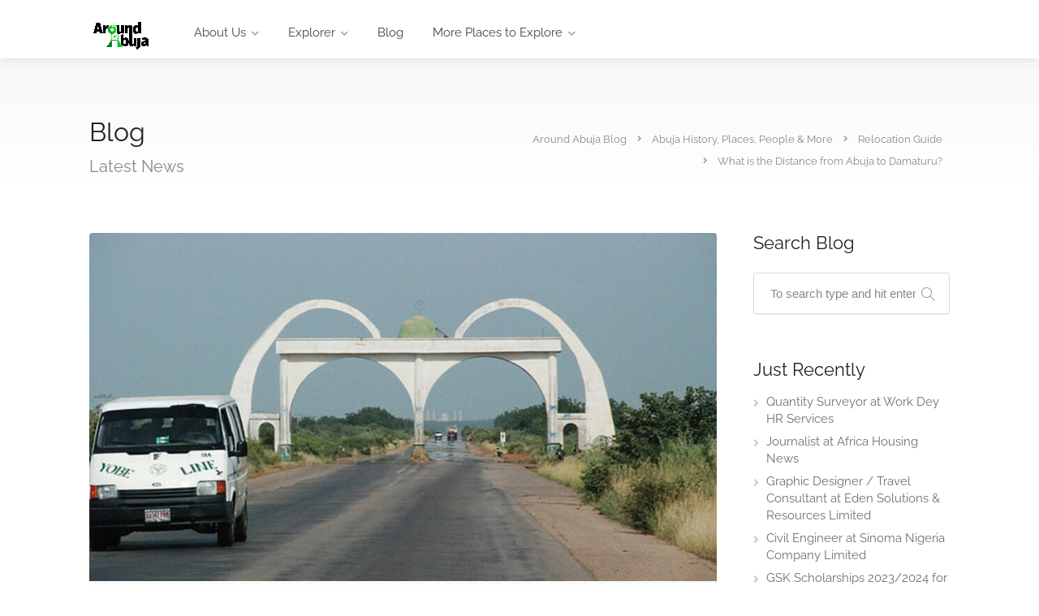

--- FILE ---
content_type: text/html; charset=UTF-8
request_url: https://aroundabuja.com/distance-from-abuja-to-damaturu/
body_size: 29681
content:
<!DOCTYPE html>
<html lang="en-US" prefix="og: https://ogp.me/ns#">

<head>
	<meta charset="UTF-8">
	<meta name="viewport" content="width=device-width, initial-scale=1">
	<link rel="profile" href="http://gmpg.org/xfn/11">


	
<!-- Search Engine Optimization by Rank Math PRO - https://rankmath.com/ -->
<title>What is the Distance from Abuja to Damaturu? - Around Abuja Blog</title>
<link rel='preload' href='https://aroundabuja.com/wp-content/uploads/2022/08/Original-PNG-White-text-e1661693701885.png' as='image' imagesrcset='' imagesizes='' />
<link rel='preload' href='https://aroundabuja.com/wp-content/uploads/2022/08/Original-PNG-Black-Text-Copy.png' as='image' imagesrcset='' imagesizes='' />

<meta name="description" content="If you want to travel from Abuja to Damaturu and want to find out the distance from Abuja to Damaturu and how much it costs, then you just found the right"/>
<meta name="robots" content="follow, index, max-snippet:-1, max-video-preview:-1, max-image-preview:large"/>
<link rel="canonical" href="https://aroundabuja.com/distance-from-abuja-to-damaturu/" />
<meta property="og:locale" content="en_US" />
<meta property="og:type" content="article" />
<meta property="og:title" content="What is the Distance from Abuja to Damaturu? - Around Abuja Blog" />
<meta property="og:description" content="If you want to travel from Abuja to Damaturu and want to find out the distance from Abuja to Damaturu and how much it costs, then you just found the right" />
<meta property="og:url" content="https://aroundabuja.com/distance-from-abuja-to-damaturu/" />
<meta property="og:site_name" content="Around Abuja Blog" />
<meta property="article:section" content="Relocation Guide" />
<meta property="og:updated_time" content="2022-11-13T04:56:09+01:00" />
<meta property="og:image" content="https://aroundabuja.com/wp-content/uploads/2022/11/Damaturu.jpg" />
<meta property="og:image:secure_url" content="https://aroundabuja.com/wp-content/uploads/2022/11/Damaturu.jpg" />
<meta property="og:image:width" content="640" />
<meta property="og:image:height" content="429" />
<meta property="og:image:alt" content="Distance from Abuja to Damaturu" />
<meta property="og:image:type" content="image/jpeg" />
<meta name="twitter:card" content="summary_large_image" />
<meta name="twitter:title" content="What is the Distance from Abuja to Damaturu? - Around Abuja Blog" />
<meta name="twitter:description" content="If you want to travel from Abuja to Damaturu and want to find out the distance from Abuja to Damaturu and how much it costs, then you just found the right" />
<meta name="twitter:site" content="@Aroundmyabuja" />
<meta name="twitter:creator" content="@Aroundmyabuja" />
<meta name="twitter:image" content="https://aroundabuja.com/wp-content/uploads/2022/11/Damaturu.jpg" />
<!-- /Rank Math WordPress SEO plugin -->


<link rel="alternate" type="application/rss+xml" title="Around Abuja Blog &raquo; Feed" href="https://aroundabuja.com/feed/" />
<link rel="alternate" type="application/rss+xml" title="Around Abuja Blog &raquo; Comments Feed" href="https://aroundabuja.com/comments/feed/" />
<link rel="alternate" type="application/rss+xml" title="Around Abuja Blog &raquo; What is the Distance from Abuja to Damaturu? Comments Feed" href="https://aroundabuja.com/distance-from-abuja-to-damaturu/feed/" />
<script type="text/javascript">
/* <![CDATA[ */
window._wpemojiSettings = {"baseUrl":"https:\/\/s.w.org\/images\/core\/emoji\/15.0.3\/72x72\/","ext":".png","svgUrl":"https:\/\/s.w.org\/images\/core\/emoji\/15.0.3\/svg\/","svgExt":".svg","source":{"concatemoji":"https:\/\/aroundabuja.com\/wp-includes\/js\/wp-emoji-release.min.js?ver=6.6.2"}};
/*! This file is auto-generated */
!function(i,n){var o,s,e;function c(e){try{var t={supportTests:e,timestamp:(new Date).valueOf()};sessionStorage.setItem(o,JSON.stringify(t))}catch(e){}}function p(e,t,n){e.clearRect(0,0,e.canvas.width,e.canvas.height),e.fillText(t,0,0);var t=new Uint32Array(e.getImageData(0,0,e.canvas.width,e.canvas.height).data),r=(e.clearRect(0,0,e.canvas.width,e.canvas.height),e.fillText(n,0,0),new Uint32Array(e.getImageData(0,0,e.canvas.width,e.canvas.height).data));return t.every(function(e,t){return e===r[t]})}function u(e,t,n){switch(t){case"flag":return n(e,"\ud83c\udff3\ufe0f\u200d\u26a7\ufe0f","\ud83c\udff3\ufe0f\u200b\u26a7\ufe0f")?!1:!n(e,"\ud83c\uddfa\ud83c\uddf3","\ud83c\uddfa\u200b\ud83c\uddf3")&&!n(e,"\ud83c\udff4\udb40\udc67\udb40\udc62\udb40\udc65\udb40\udc6e\udb40\udc67\udb40\udc7f","\ud83c\udff4\u200b\udb40\udc67\u200b\udb40\udc62\u200b\udb40\udc65\u200b\udb40\udc6e\u200b\udb40\udc67\u200b\udb40\udc7f");case"emoji":return!n(e,"\ud83d\udc26\u200d\u2b1b","\ud83d\udc26\u200b\u2b1b")}return!1}function f(e,t,n){var r="undefined"!=typeof WorkerGlobalScope&&self instanceof WorkerGlobalScope?new OffscreenCanvas(300,150):i.createElement("canvas"),a=r.getContext("2d",{willReadFrequently:!0}),o=(a.textBaseline="top",a.font="600 32px Arial",{});return e.forEach(function(e){o[e]=t(a,e,n)}),o}function t(e){var t=i.createElement("script");t.src=e,t.defer=!0,i.head.appendChild(t)}"undefined"!=typeof Promise&&(o="wpEmojiSettingsSupports",s=["flag","emoji"],n.supports={everything:!0,everythingExceptFlag:!0},e=new Promise(function(e){i.addEventListener("DOMContentLoaded",e,{once:!0})}),new Promise(function(t){var n=function(){try{var e=JSON.parse(sessionStorage.getItem(o));if("object"==typeof e&&"number"==typeof e.timestamp&&(new Date).valueOf()<e.timestamp+604800&&"object"==typeof e.supportTests)return e.supportTests}catch(e){}return null}();if(!n){if("undefined"!=typeof Worker&&"undefined"!=typeof OffscreenCanvas&&"undefined"!=typeof URL&&URL.createObjectURL&&"undefined"!=typeof Blob)try{var e="postMessage("+f.toString()+"("+[JSON.stringify(s),u.toString(),p.toString()].join(",")+"));",r=new Blob([e],{type:"text/javascript"}),a=new Worker(URL.createObjectURL(r),{name:"wpTestEmojiSupports"});return void(a.onmessage=function(e){c(n=e.data),a.terminate(),t(n)})}catch(e){}c(n=f(s,u,p))}t(n)}).then(function(e){for(var t in e)n.supports[t]=e[t],n.supports.everything=n.supports.everything&&n.supports[t],"flag"!==t&&(n.supports.everythingExceptFlag=n.supports.everythingExceptFlag&&n.supports[t]);n.supports.everythingExceptFlag=n.supports.everythingExceptFlag&&!n.supports.flag,n.DOMReady=!1,n.readyCallback=function(){n.DOMReady=!0}}).then(function(){return e}).then(function(){var e;n.supports.everything||(n.readyCallback(),(e=n.source||{}).concatemoji?t(e.concatemoji):e.wpemoji&&e.twemoji&&(t(e.twemoji),t(e.wpemoji)))}))}((window,document),window._wpemojiSettings);
/* ]]> */
</script>
<style id='wp-emoji-styles-inline-css' type='text/css'>img.wp-smiley, img.emoji {
		display: inline !important;
		border: none !important;
		box-shadow: none !important;
		height: 1em !important;
		width: 1em !important;
		margin: 0 0.07em !important;
		vertical-align: -0.1em !important;
		background: none !important;
		padding: 0 !important;
	}</style>
<link rel='stylesheet' id='wp-block-library-css' href='https://aroundabuja.com/wp-content/cache/flying-press/319580d7d894.style.min.css' type='text/css' media='all' />
<style id='classic-theme-styles-inline-css' type='text/css'>/*! This file is auto-generated */
.wp-block-button__link{color:#fff;background-color:#32373c;border-radius:9999px;box-shadow:none;text-decoration:none;padding:calc(.667em + 2px) calc(1.333em + 2px);font-size:1.125em}.wp-block-file__button{background:#32373c;color:#fff;text-decoration:none}</style>
<style id='global-styles-inline-css' type='text/css'>:root{--wp--preset--aspect-ratio--square: 1;--wp--preset--aspect-ratio--4-3: 4/3;--wp--preset--aspect-ratio--3-4: 3/4;--wp--preset--aspect-ratio--3-2: 3/2;--wp--preset--aspect-ratio--2-3: 2/3;--wp--preset--aspect-ratio--16-9: 16/9;--wp--preset--aspect-ratio--9-16: 9/16;--wp--preset--color--black: #000000;--wp--preset--color--cyan-bluish-gray: #abb8c3;--wp--preset--color--white: #ffffff;--wp--preset--color--pale-pink: #f78da7;--wp--preset--color--vivid-red: #cf2e2e;--wp--preset--color--luminous-vivid-orange: #ff6900;--wp--preset--color--luminous-vivid-amber: #fcb900;--wp--preset--color--light-green-cyan: #7bdcb5;--wp--preset--color--vivid-green-cyan: #00d084;--wp--preset--color--pale-cyan-blue: #8ed1fc;--wp--preset--color--vivid-cyan-blue: #0693e3;--wp--preset--color--vivid-purple: #9b51e0;--wp--preset--gradient--vivid-cyan-blue-to-vivid-purple: linear-gradient(135deg,rgba(6,147,227,1) 0%,rgb(155,81,224) 100%);--wp--preset--gradient--light-green-cyan-to-vivid-green-cyan: linear-gradient(135deg,rgb(122,220,180) 0%,rgb(0,208,130) 100%);--wp--preset--gradient--luminous-vivid-amber-to-luminous-vivid-orange: linear-gradient(135deg,rgba(252,185,0,1) 0%,rgba(255,105,0,1) 100%);--wp--preset--gradient--luminous-vivid-orange-to-vivid-red: linear-gradient(135deg,rgba(255,105,0,1) 0%,rgb(207,46,46) 100%);--wp--preset--gradient--very-light-gray-to-cyan-bluish-gray: linear-gradient(135deg,rgb(238,238,238) 0%,rgb(169,184,195) 100%);--wp--preset--gradient--cool-to-warm-spectrum: linear-gradient(135deg,rgb(74,234,220) 0%,rgb(151,120,209) 20%,rgb(207,42,186) 40%,rgb(238,44,130) 60%,rgb(251,105,98) 80%,rgb(254,248,76) 100%);--wp--preset--gradient--blush-light-purple: linear-gradient(135deg,rgb(255,206,236) 0%,rgb(152,150,240) 100%);--wp--preset--gradient--blush-bordeaux: linear-gradient(135deg,rgb(254,205,165) 0%,rgb(254,45,45) 50%,rgb(107,0,62) 100%);--wp--preset--gradient--luminous-dusk: linear-gradient(135deg,rgb(255,203,112) 0%,rgb(199,81,192) 50%,rgb(65,88,208) 100%);--wp--preset--gradient--pale-ocean: linear-gradient(135deg,rgb(255,245,203) 0%,rgb(182,227,212) 50%,rgb(51,167,181) 100%);--wp--preset--gradient--electric-grass: linear-gradient(135deg,rgb(202,248,128) 0%,rgb(113,206,126) 100%);--wp--preset--gradient--midnight: linear-gradient(135deg,rgb(2,3,129) 0%,rgb(40,116,252) 100%);--wp--preset--font-size--small: 13px;--wp--preset--font-size--medium: 20px;--wp--preset--font-size--large: 36px;--wp--preset--font-size--x-large: 42px;--wp--preset--spacing--20: 0.44rem;--wp--preset--spacing--30: 0.67rem;--wp--preset--spacing--40: 1rem;--wp--preset--spacing--50: 1.5rem;--wp--preset--spacing--60: 2.25rem;--wp--preset--spacing--70: 3.38rem;--wp--preset--spacing--80: 5.06rem;--wp--preset--shadow--natural: 6px 6px 9px rgba(0, 0, 0, 0.2);--wp--preset--shadow--deep: 12px 12px 50px rgba(0, 0, 0, 0.4);--wp--preset--shadow--sharp: 6px 6px 0px rgba(0, 0, 0, 0.2);--wp--preset--shadow--outlined: 6px 6px 0px -3px rgba(255, 255, 255, 1), 6px 6px rgba(0, 0, 0, 1);--wp--preset--shadow--crisp: 6px 6px 0px rgba(0, 0, 0, 1);}:where(.is-layout-flex){gap: 0.5em;}:where(.is-layout-grid){gap: 0.5em;}body .is-layout-flex{display: flex;}.is-layout-flex{flex-wrap: wrap;align-items: center;}.is-layout-flex > :is(*, div){margin: 0;}body .is-layout-grid{display: grid;}.is-layout-grid > :is(*, div){margin: 0;}:where(.wp-block-columns.is-layout-flex){gap: 2em;}:where(.wp-block-columns.is-layout-grid){gap: 2em;}:where(.wp-block-post-template.is-layout-flex){gap: 1.25em;}:where(.wp-block-post-template.is-layout-grid){gap: 1.25em;}.has-black-color{color: var(--wp--preset--color--black) !important;}.has-cyan-bluish-gray-color{color: var(--wp--preset--color--cyan-bluish-gray) !important;}.has-white-color{color: var(--wp--preset--color--white) !important;}.has-pale-pink-color{color: var(--wp--preset--color--pale-pink) !important;}.has-vivid-red-color{color: var(--wp--preset--color--vivid-red) !important;}.has-luminous-vivid-orange-color{color: var(--wp--preset--color--luminous-vivid-orange) !important;}.has-luminous-vivid-amber-color{color: var(--wp--preset--color--luminous-vivid-amber) !important;}.has-light-green-cyan-color{color: var(--wp--preset--color--light-green-cyan) !important;}.has-vivid-green-cyan-color{color: var(--wp--preset--color--vivid-green-cyan) !important;}.has-pale-cyan-blue-color{color: var(--wp--preset--color--pale-cyan-blue) !important;}.has-vivid-cyan-blue-color{color: var(--wp--preset--color--vivid-cyan-blue) !important;}.has-vivid-purple-color{color: var(--wp--preset--color--vivid-purple) !important;}.has-black-background-color{background-color: var(--wp--preset--color--black) !important;}.has-cyan-bluish-gray-background-color{background-color: var(--wp--preset--color--cyan-bluish-gray) !important;}.has-white-background-color{background-color: var(--wp--preset--color--white) !important;}.has-pale-pink-background-color{background-color: var(--wp--preset--color--pale-pink) !important;}.has-vivid-red-background-color{background-color: var(--wp--preset--color--vivid-red) !important;}.has-luminous-vivid-orange-background-color{background-color: var(--wp--preset--color--luminous-vivid-orange) !important;}.has-luminous-vivid-amber-background-color{background-color: var(--wp--preset--color--luminous-vivid-amber) !important;}.has-light-green-cyan-background-color{background-color: var(--wp--preset--color--light-green-cyan) !important;}.has-vivid-green-cyan-background-color{background-color: var(--wp--preset--color--vivid-green-cyan) !important;}.has-pale-cyan-blue-background-color{background-color: var(--wp--preset--color--pale-cyan-blue) !important;}.has-vivid-cyan-blue-background-color{background-color: var(--wp--preset--color--vivid-cyan-blue) !important;}.has-vivid-purple-background-color{background-color: var(--wp--preset--color--vivid-purple) !important;}.has-black-border-color{border-color: var(--wp--preset--color--black) !important;}.has-cyan-bluish-gray-border-color{border-color: var(--wp--preset--color--cyan-bluish-gray) !important;}.has-white-border-color{border-color: var(--wp--preset--color--white) !important;}.has-pale-pink-border-color{border-color: var(--wp--preset--color--pale-pink) !important;}.has-vivid-red-border-color{border-color: var(--wp--preset--color--vivid-red) !important;}.has-luminous-vivid-orange-border-color{border-color: var(--wp--preset--color--luminous-vivid-orange) !important;}.has-luminous-vivid-amber-border-color{border-color: var(--wp--preset--color--luminous-vivid-amber) !important;}.has-light-green-cyan-border-color{border-color: var(--wp--preset--color--light-green-cyan) !important;}.has-vivid-green-cyan-border-color{border-color: var(--wp--preset--color--vivid-green-cyan) !important;}.has-pale-cyan-blue-border-color{border-color: var(--wp--preset--color--pale-cyan-blue) !important;}.has-vivid-cyan-blue-border-color{border-color: var(--wp--preset--color--vivid-cyan-blue) !important;}.has-vivid-purple-border-color{border-color: var(--wp--preset--color--vivid-purple) !important;}.has-vivid-cyan-blue-to-vivid-purple-gradient-background{background: var(--wp--preset--gradient--vivid-cyan-blue-to-vivid-purple) !important;}.has-light-green-cyan-to-vivid-green-cyan-gradient-background{background: var(--wp--preset--gradient--light-green-cyan-to-vivid-green-cyan) !important;}.has-luminous-vivid-amber-to-luminous-vivid-orange-gradient-background{background: var(--wp--preset--gradient--luminous-vivid-amber-to-luminous-vivid-orange) !important;}.has-luminous-vivid-orange-to-vivid-red-gradient-background{background: var(--wp--preset--gradient--luminous-vivid-orange-to-vivid-red) !important;}.has-very-light-gray-to-cyan-bluish-gray-gradient-background{background: var(--wp--preset--gradient--very-light-gray-to-cyan-bluish-gray) !important;}.has-cool-to-warm-spectrum-gradient-background{background: var(--wp--preset--gradient--cool-to-warm-spectrum) !important;}.has-blush-light-purple-gradient-background{background: var(--wp--preset--gradient--blush-light-purple) !important;}.has-blush-bordeaux-gradient-background{background: var(--wp--preset--gradient--blush-bordeaux) !important;}.has-luminous-dusk-gradient-background{background: var(--wp--preset--gradient--luminous-dusk) !important;}.has-pale-ocean-gradient-background{background: var(--wp--preset--gradient--pale-ocean) !important;}.has-electric-grass-gradient-background{background: var(--wp--preset--gradient--electric-grass) !important;}.has-midnight-gradient-background{background: var(--wp--preset--gradient--midnight) !important;}.has-small-font-size{font-size: var(--wp--preset--font-size--small) !important;}.has-medium-font-size{font-size: var(--wp--preset--font-size--medium) !important;}.has-large-font-size{font-size: var(--wp--preset--font-size--large) !important;}.has-x-large-font-size{font-size: var(--wp--preset--font-size--x-large) !important;}
:where(.wp-block-post-template.is-layout-flex){gap: 1.25em;}:where(.wp-block-post-template.is-layout-grid){gap: 1.25em;}
:where(.wp-block-columns.is-layout-flex){gap: 2em;}:where(.wp-block-columns.is-layout-grid){gap: 2em;}
:root :where(.wp-block-pullquote){font-size: 1.5em;line-height: 1.6;}</style>
<link rel='stylesheet' id='contact-form-7-css' href='https://aroundabuja.com/wp-content/cache/flying-press/3fd2afa98866.styles.css' type='text/css' media='all' />
<link rel='stylesheet' id='fep-common-style-css' href='https://aroundabuja.com/wp-content/cache/flying-press/85de93a1abb2.common-style.css' type='text/css' media='all' />
<style id='fep-common-style-inline-css' type='text/css'>#fep-wrapper{background-color:;color:#000000;} #fep-wrapper a:not(.fep-button,.fep-button-active) {color:#000080;} .fep-button{background-color:#F0FCFF;color:#000000;} .fep-button:hover,.fep-button-active{background-color:#D3EEF5;color:#000000;} .fep-odd-even > div:nth-child(odd) {background-color:#F2F7FC;} .fep-odd-even > div:nth-child(even) {background-color:#FAFAFA;} .fep-message .fep-message-title-heading, .fep-per-message .fep-message-title{background-color:#F2F7FC;} #fep-content-single-heads .fep-message-head:hover,#fep-content-single-heads .fep-message-head-active{background-color:#D3EEF5;color:#000000;}</style>
<link rel='stylesheet' id='listeo_core-frontend-css' href='https://aroundabuja.com/wp-content/cache/flying-press/9ebf9c05810a.frontend.css' type='text/css' media='all' />
<link rel='stylesheet' id='listeo-core-fullcalendar-css' href='https://aroundabuja.com/wp-content/cache/flying-press/8f87187fd5a1.fullcalendar.min.css' type='text/css' media='all' />
<link rel='stylesheet' id='bootstrap-css' href='https://aroundabuja.com/wp-content/cache/flying-press/37b47e016506.bootstrap-grid.css' type='text/css' media='all' />
<link rel='stylesheet' id='font-awesome-5-css' href='https://aroundabuja.com/wp-content/cache/flying-press/856bb31c2651.all.css' type='text/css' media='all' />
<link rel='stylesheet' id='font-awesome-5-shims-css' href='https://aroundabuja.com/wp-content/cache/flying-press/0a121a1f354d.v4-shims.min.css' type='text/css' media='all' />
<link rel='stylesheet' id='simple-line-icons-css' href='https://aroundabuja.com/wp-content/cache/flying-press/68dc777b0cfc.simple-line-icons.css' type='text/css' media='all' />
<link rel='stylesheet' id='listeo-woocommerce-css' href='https://aroundabuja.com/wp-content/cache/flying-press/c2b0daf78f20.woocommerce.min.css' type='text/css' media='all' />
<link rel='stylesheet' id='listeo-style-css' href='https://aroundabuja.com/wp-content/cache/flying-press/538d25777db6.style.css' type='text/css' media='all' />
<style id='listeo-style-inline-css' type='text/css'>.custom-menu-colors .mobile-navigation-wrapper, .custom-menu-colors #mobile-nav .open-submenu > .sub-menu { background: ; }.custom-menu-colors  .mobile-navigation-list li a, .custom-menu-colors #mobile-nav .sub-menu-back-btn, .custom-menu-colors .textwidget { color: ; }/* Header Background Color  */#header.custom-header.cloned,#header.custom-header {  background-color: ;}/* Header Font Color */#header.custom-header .user-name,#header.custom-header #navigation.style-1>ul>li>a {  color: ;}#header.custom-header button.button.border,#header.custom-header a.button.border {    color: ;    border-color: ;}/* Header Hover Color */#header.custom-header #navigation.style-1 > ul > li.current-menu-ancestor > a, #header.custom-header #navigation.style-1 > ul > li.current-menu-item > a, #header.custom-header #navigation.style-1 > ul > li:hover > a {        color: ;}/* Footer Background Color */#footer.custom-footer {  background: ;}/* Footer Headliens Color */#footer.custom-footer ul.menu li:before,#footer.custom-footer h4 { color: ; }/* Footer Text Color */#footer.custom-footer ul.menu li a,#footer.custom-footer, #footer.custom-footer a, #footer.custom-footer .copyrights{ color: ; }#footer.custom-footer .new-footer-social-icons li a,#footer.custom-footer .textwidget, #footer.custom-footer .footer-new-bottom-left { color: ; }input[type='checkbox'].switch_1:checked,.time-slot input:checked ~ label:hover,div.datedropper:before,div.datedropper .pick-submit,div.datedropper .pick-lg-b .pick-sl:before,div.datedropper .pick-m,body.no-map-marker-icon .face.front,body.no-map-marker-icon .face.front:after,div.datedropper .pick-lg-h {  background-color: #2a820e !important;}#booking-date-range-enabler:after,.nav-links div a:hover, #posts-nav li a:hover,.hosted-by-title a:hover,.sort-by-select .select2-container--default .select2-selection--single .select2-selection__arrow b:after,.claim-badge a i,.search-input-icon:hover i,.listing-features.checkboxes a:hover,div.datedropper .pick-y.pick-jump,div.datedropper .pick li span,div.datedropper .pick-lg-b .pick-wke,div.datedropper .pick-btn,#listeo-coupon-link,.total-discounted_costs span,body.light-dashboard.page-template-template-dashboard .dashboard-nav ul li a i,.widget_meta ul li a:hover, .widget_categories ul li a:hover, .widget_archive ul li a:hover, .widget_recent_comments ul li a:hover, .widget_recent_entries ul li a:hover,.booking-estimated-discount-cost span {  color: #2a820e !important;}.comment-by-listing a:hover,.browse-all-user-listings a i,.hosted-by-title h4 a:hover,.style-2 .trigger.active a,.style-2 .ui-accordion .ui-accordion-header-active:hover,.style-2 .ui-accordion .ui-accordion-header-active,#posts-nav li a:hover,.plan.featured .listing-badge,.post-content h3 a:hover,.add-review-photos i,.show-more-button i,.listing-details-sidebar li a,.star-rating .rating-counter a:hover,.more-search-options-trigger:after,.header-widget .sign-in:hover,#footer a,#footer .footer-links li a:hover,#navigation.style-1 .current,#navigation.style-1 ul li:hover a,.user-menu.active .user-name:after,.user-menu:hover .user-name:after,.user-menu.active .user-name,.user-menu:hover .user-name,.main-search-input-item.location a:hover,.chosen-container .chosen-results li.highlighted,.input-with-icon.location a i:hover,.sort-by .chosen-container-single .chosen-single div:after,.sort-by .chosen-container-single .chosen-default,.panel-dropdown a:after,.post-content a.read-more,.post-meta li a:hover,.widget-text h5 a:hover,.about-author a,button.button.border.white:hover,a.button.border.white:hover,.icon-box-2 i,button.button.border,a.button.border,.style-2 .ui-accordion .ui-accordion-header:hover,.style-2 .trigger a:hover ,.plan.featured .listing-badges .featured,.list-4 li:before,.list-3 li:before,.list-2 li:before,.list-1 li:before,.info-box h4,.testimonial-carousel .slick-slide.slick-active .testimonial:before,.sign-in-form .tabs-nav li a:hover,.sign-in-form .tabs-nav li.active a,.lost_password:hover a,#top-bar .social-icons li a:hover i,.listing-share .social-icons li a:hover i,.agent .social-icons li a:hover i,#footer .social-icons li a:hover i,.headline span i,vc_tta.vc_tta-style-tabs-style-1 .vc_tta-tab.vc_active a,.vc_tta.vc_tta-style-tabs-style-2 .vc_tta-tab.vc_active a,.tabs-nav li.active a,.wc-tabs li.active a.custom-caption,#backtotop a,.trigger.active a,.post-categories li a,.vc_tta.vc_tta-style-tabs-style-3.vc_general .vc_tta-tab a:hover,.vc_tta.vc_tta-style-tabs-style-3.vc_general .vc_tta-tab.vc_active a,.wc-tabs li a:hover,.tabs-nav li a:hover,.tabs-nav li.active a,.wc-tabs li a:hover,.wc-tabs li.active a,.testimonial-author h4,.widget-button:hover,.widget-text h5 a:hover,a,a.button.border,a.button.border.white:hover,button.button.border,button.button.border.white:hover,.wpb-js-composer .vc_tta.vc_general.vc_tta-style-tabs-style-1 .vc_tta-tab.vc_active>a,.wpb-js-composer .vc_tta.vc_general.vc_tta-style-tabs-style-2 .vc_tta-tab.vc_active>a,#add_payment_method .cart-collaterals .cart_totals tr th,.woocommerce-cart .cart-collaterals .cart_totals tr th, .woocommerce-checkout .cart-collaterals .cart_totals tr th,#add_payment_method table.cart th, .woocommerce-cart table.cart th, .woocommerce-checkout table.cart th,.woocommerce-checkout table.shop_table th,.uploadButton .uploadButton-button:before,.time-slot input ~ label:hover,.time-slot label:hover span,#titlebar.listing-titlebar span.listing-tag a, .rating-box-footer h5 a:hover,.booking-loading-icon {    color: #2a820e;}.listing-details li i {    background-color: #2a820e26;    color: #2a820e;} body .feature-svg-icon svg g,body .feature-svg-icon svg circle,body .feature-svg-icon svg rect,body .feature-svg-icon svg path,body .icon-box-2 svg g,body .icon-box-2 svg circle,body .icon-box-2 svg rect,body .icon-box-2 svg path,body .listeo-svg-icon-box-grid svg g,body .listeo-svg-icon-box-grid svg circle,body .listeo-svg-icon-box-grid svg rect,body .listeo-svg-icon-box-grid svg path,.listing-type:hover .listing-type-icon svg g,.listing-type:hover .listing-type-icon svg circle,.listing-type:hover .listing-type-icon svg rect,.listing-type:hover .listing-type-icon svg path,.marker-container .front.face svg g,.marker-container .front.face svg circle,.marker-container .front.face svg rect,.marker-container .front.face svg path { fill: #2a820e; }.qtyTotal,.mm-menu em.mm-counter,.mm-counter,.category-small-box:hover,.option-set li a.selected,.pricing-list-container h4:after,#backtotop a,.chosen-container-multi .chosen-choices li.search-choice,.select-options li:hover,button.panel-apply,.layout-switcher a:hover,.listing-features.checkboxes li:before,.comment-by a.comment-reply-link:hover,.add-review-photos:hover,.office-address h3:after,.post-img:before,button.button,.booking-confirmation-page a.button.color,input[type="button"],input[type="submit"],a.button,a.button.border:hover,button.button.border:hover,table.basic-table th,.plan.featured .plan-price,mark.color,.style-4 .tabs-nav li.active a,.style-5 .tabs-nav li.active a,.dashboard-list-box .button.gray:hover,.change-photo-btn:hover,.dashboard-list-box  a.rate-review:hover,input:checked + .slider,.add-pricing-submenu.button:hover,.add-pricing-list-item.button:hover,.custom-zoom-in:hover,.custom-zoom-out:hover,#geoLocation:hover,#streetView:hover,#scrollEnabling:hover,.code-button:hover,.category-small-box-alt:hover .category-box-counter-alt,#scrollEnabling.enabled,#mapnav-buttons a:hover,#sign-in-dialog .mfp-close:hover,.button.listeo-booking-widget-apply_new_coupon:before,#small-dialog .mfp-close:hover,#claim-dialog .mfp-close:hover,.numInputWrapper span:hover,.daterangepicker td.end-date.in-range.available,.radio input[type='radio'] + label .radio-label:after,.radio input[type='radio']:checked + label .radio-label,.daterangepicker .ranges li.active, .day-slot-headline, .add-slot-btn button:hover, .daterangepicker td.available:hover, .daterangepicker th.available:hover, .time-slot input:checked ~ label, .daterangepicker td.active, .daterangepicker td.active:hover, .daterangepicker .drp-buttons button.applyBtn,.uploadButton .uploadButton-button:hover {    background-color: #2a820e;}.rangeslider__fill,span.blog-item-tag ,.testimonial-carousel .slick-slide.slick-active .testimonial-box,.listing-item-container.list-layout span.tag,.tip,.search .panel-dropdown.active a,#getDirection:hover,.home-search-slide h3 a:before, .home-search-slide h3 strong:before,.loader-ajax-container,.mfp-arrow:hover {    background: #2a820e;}.icon-box-v3 .ibv3-icon i, .icon-box-v3 .ibv3-icon svg g, .icon-box-v3 .ibv3-icon svg circle, .icon-box-v3 .ibv3-icon svg rect, .icon-box-v3 .ibv3-icon svg path{    fill:  #2a820e;}#titlebar.listing-titlebar span.listing-tag { background:  #2a820e12; }.ibv3-icon {    background:  #2a820e10;}.icon-box-v3:hover .ibv3-icon {    background:  #2a820e;    box-shadow:  0 3px 8px #2a820e50;}.radio input[type='radio']:checked + label .radio-label,.rangeslider__handle { border-color: #2a820e; }.layout-switcher a.active {    color: #2a820e;    border-color: #2a820e;}#titlebar.listing-titlebar span.listing-tag a,#titlebar.listing-titlebar span.listing-tag {    border-color: #2a820e;  }.woocommerce .widget_price_filter .ui-slider .ui-slider-handle,.woocommerce .widget_price_filter .ui-slider .ui-slider-range,.single-service .qtyInc:hover, .single-service .qtyDec:hover,.services-counter,.listing-slider .slick-next:hover,.listing-slider .slick-prev:hover {    background-color: #2a820e;}.single-service .qtyInc:hover, .single-service .qtyDec:hover{    -webkit-text-stroke: 1px #2a820e;}.listing-nav-container.cloned .listing-nav li:first-child a.active,.listing-nav-container.cloned .listing-nav li:first-child a:hover,.listing-nav li:first-child a,.listing-nav li a.active,.listing-nav li a:hover {    border-color: #2a820e;    color: #2a820e;}.pricing-list-container h4 {    color: #2a820e;    border-color: #2a820e;}.sidebar-textbox ul.contact-details li a { color: #2a820e; }button.button.border,a.button.border {    color: #2a820e;    border-color: #2a820e;}.trigger.active a,.ui-accordion .ui-accordion-header-active:hover,.ui-accordion .ui-accordion-header-active {    background-color: #2a820e;    border-color: #2a820e;}.numbered.color ol > li::before {    border-color: #2a820e;;    color: #2a820e;}.numbered.color.filled ol > li::before {    border-color: #2a820e;    background-color: #2a820e;}.info-box {    border-top: 2px solid #2a820e;    background: linear-gradient(to bottom, rgba(255,255,255,0.98), rgba(255,255,255,0.95));    background-color: #2a820e;    color: #2a820e;}.info-box.no-border {    background: linear-gradient(to bottom, rgba(255,255,255,0.96), rgba(255,255,255,0.93));    background-color: #2a820e;}.tabs-nav li a:hover { border-color: #2a820e; }.tabs-nav li a:hover,.tabs-nav li.active a {    border-color: #2a820e;    color: #2a820e;}.style-3 .tabs-nav li a:hover,.style-3 .tabs-nav li.active a {    border-color: #2a820e;    background-color: #2a820e;}.woocommerce-cart .woocommerce table.shop_table th,.vc_tta.vc_general.vc_tta-style-style-1 .vc_active .vc_tta-panel-heading,.wpb-js-composer .vc_tta.vc_general.vc_tta-style-tabs-style-2 .vc_tta-tab.vc_active>a,.wpb-js-composer .vc_tta.vc_general.vc_tta-style-tabs-style-2 .vc_tta-tab:hover>a,.wpb-js-composer .vc_tta.vc_general.vc_tta-style-tabs-style-1 .vc_tta-tab.vc_active>a,.wpb-js-composer .vc_tta.vc_general.vc_tta-style-tabs-style-1 .vc_tta-tab:hover>a{        border-bottom-color: #2a820e}.checkboxes input[type=checkbox]:checked + label:before {    background-color: #2a820e;    border-color: #2a820e;}.listing-item-container.compact .listing-item-content span.tag { background-color: #2a820e; }.dashboard-nav ul li.current_page_item,.dashboard-nav ul li.active,.dashboard-nav ul li:hover { border-color: #2a820e; }.dashboard-list-box .comment-by-listing a:hover { color: #2a820e; }.opening-day:hover h5 { color: #2a820e !important; }.map-box h4 a:hover { color: #2a820e; }.infoBox-close:hover {    background-color: #2a820e;    -webkit-text-stroke: 1px #2a820e;}.select2-container--default .select2-selection--multiple .select2-selection__choice,body .select2-container--default .select2-results__option--highlighted[aria-selected], body .select2-container--default .select2-results__option--highlighted[data-selected],body .woocommerce .cart .button, body .woocommerce .cart input.button,body .woocommerce #respond input#submit, body .woocommerce a.button, body .woocommerce button.button, body .woocommerce input.button,body .woocommerce #respond input#submit.alt:hover, body .woocommerce a.button.alt:hover, body .woocommerce button.button.alt:hover, body .woocommerce input.button.alt:hover,.marker-cluster-small div, .marker-cluster-medium div, .marker-cluster-large div,.cluster-visible {    background-color: #2a820e !important;}.marker-cluster div:before {    border: 7px solid #2a820e;    opacity: 0.2;    box-shadow: inset 0 0 0 4px #2a820e;}.cluster-visible:before {    border: 7px solid #2a820e;    box-shadow: inset 0 0 0 4px #2a820e;}.marker-arrow {    border-color: #2a820e transparent transparent;}.face.front {    border-color: #2a820e;    color: #2a820e;}.face.back {    background: #2a820e;    border-color: #2a820e;}.custom-zoom-in:hover:before,.custom-zoom-out:hover:before  { -webkit-text-stroke: 1px #2a820e;  }.category-box-btn:hover {    background-color: #2a820e;    border-color: #2a820e;}.message-bubble.me .message-text {    color: #2a820e;    background-color: rgba(42,130,14,0.05);}.time-slot input ~ label:hover {    background-color: rgba(42,130,14,0.08);   }.message-bubble.me .message-text:before {    color: rgba(42,130,14,0.05);}.booking-widget i, .opening-hours i, .message-vendor i {    color: #2a820e;}.opening-hours.summary li:hover,.opening-hours.summary li.total-costs span { color: #2a820e; }.payment-tab-trigger > input:checked ~ label::before { border-color: #2a820e; }.payment-tab-trigger > input:checked ~ label::after { background-color: #2a820e; }#navigation.style-1 > ul > li.current-menu-ancestor > a,#navigation.style-1 > ul > li.current-menu-item > a,#navigation.style-1 > ul > li:hover > a {     background: rgba(42,130,14, 0.06);    color: #2a820e;}.img-box:hover span {  background-color: #2a820e; }body #navigation.style-1 ul ul li:hover a:after,body #navigation.style-1 ul li:hover ul li:hover a,body #navigation.style-1 ul li:hover ul li:hover li:hover a,body #navigation.style-1 ul li:hover ul li:hover li:hover li:hover a,body #navigation.style-1 ul ul li:hover ul li a:hover { color: #2a820e; }.filter-tabs .filter-tab::after,.headline.headline-box span:before {    background: #2a820e;}.main-search-inner .highlighted-category {    background-color:#2a820e;    box-shadow: 0 2px 8px rgba(42,130,14, 0.2);}.category-box:hover .category-box-content span {    background-color: #2a820e;}.user-menu ul li a:hover {    color: #2a820e;}.icon-box-2 i {    background-color: #2a820e;}@keyframes iconBoxAnim {    0%,100% {        box-shadow: 0 0 0 9px rgba(42,130,14, 0.08);    }    50% {        box-shadow: 0 0 0 15px rgba(42,130,14, 0.08);    }}.listing-type:hover {box-shadow: 0 3px 12px rgba(0,0,0,0.1);background-color: #2a820e;}.listing-type:hover .listing-type-icon {color: #2a820e;}.listing-type-icon {background-color: #2a820e;box-shadow: 0 0 0 8px rgb(42,130,14, 0.1);}#chart-date-range span:after,#footer ul.menu li a:hover {    color: #2a820e;}#booking-date-range span::after, .time-slot label:hover span, .daterangepicker td.in-range, .time-slot input ~ label:hover, .booking-estimated-cost span, .time-slot label:hover span {    color: #2a820e;}.daterangepicker td.in-range {    background-color: rgba(42,130,14, 0.05);    color: #2a820e;}.leaflet-control-zoom-in:hover, .leaflet-control-zoom-out:hover {    background-color: #2a820e;;    -webkit-text-stroke: 1px #2a820e;    }.transparent-header #header:not(.cloned) #navigation.style-1 > ul > li.current-menu-ancestor > a, .transparent-header #header:not(.cloned) #navigation.style-1 > ul > li.current-menu-item:first-child > a, .transparent-header #header:not(.cloned) #navigation.style-1 > ul > li:hover > a {    background: #2a820e;}.transparent-header #header:not(.cloned) .header-widget .button:hover,.transparent-header #header:not(.cloned) .header-widget .button.border:hover {    background: #2a820e;}.transparent-header.user_not_logged_in #header:not(.cloned) .header-widget .sign-in:hover {    background: #2a820e;}.best-value-plan .pricing-package-header span,.best-value-plan .pricing-package-header h4,.owned-packages label input:checked+span i:before,.category-small-box-alt i,.category-small-box i {    color: #2a820e;}.best-value-plan .pricing-package-header,.owned-packages label input:checked+span i{    background-color: rgba(42,130,14, 0.08);}.best-value-plan,#listeo_otp-inputs input:focus  {    border-color: #2a820e;}.account-type input.account-type-radio:checked ~ label {    background-color: #2a820e;}.pricing-package-details ul li svg path{    stroke: #2a820e;}.pricing-package-details ul li svg circle{    fill: rgba(42,130,14, 0.08);}.pricing-package [type='radio']:checked+label {    background-color: #2a820e;    border-color: #2a820e;}.category-small-box:hover {    box-shadow: 0 3px 12px rgba(42,130,14, 0.22);}.transparent-header.user_not_logged_in #header.cloned .header-widget .sign-in:hover,.user_not_logged_in .header-widget .sign-in:hover {    background: #2a820e;}.nav-links div.nav-next a:hover:before,.nav-links div.nav-previous a:hover:before,#posts-nav li.next-post a:hover:before,#posts-nav li.prev-post a:hover:before { background: #2a820e; }.slick-current .testimonial-author h4 span {   background: rgba(42,130,14, 0.06);   color: #2a820e;}body .icon-box-2 i {   background-color: rgba(42,130,14, 0.07);   color: #2a820e;}.headline.headline-box:after,.headline.headline-box span:after {background: #2a820e;}.listing-item-content span.tag {   background: #2a820e;}.message-vendor div.wpcf7 .ajax-loader,body .message-vendor input[type='submit'],body .message-vendor input[type='submit']:focus,body .message-vendor input[type='submit']:active {  background-color: #2a820e;}   .message-vendor .wpcf7-form .wpcf7-radio input[type=radio]:checked + span:before {   border-color: #2a820e;}.message-vendor .wpcf7-form .wpcf7-radio input[type=radio]:checked + span:after {   background: #2a820e;}#show-map-button,.slider-selection {background-color:#2a820e;}.listeo-cart-container:hover .mini-cart-button{    color: #2a820e;    background: #2a820e1f;}.listeo-cart-container .mini-cart-button .badge {    background: #2a820e;}.transparent-header #header:not(.cloned) .header-widget .woocommerce-mini-cart__buttons a.button.checkout, .listeo-cart-container .woocommerce-mini-cart__buttons a.button.checkout {background: #2a820e;}.slider-handle {border-color:#2a820e;}.bookable-services .single-service:hover h5,.bookable-services .single-service:hover .single-service-price {    color: #2a820e;} .bookable-services .single-service:hover .single-service-price {    background-color: rgba(42,130,14, 0.08);    color: #2a820e;}  .classifieds-widget-buttons a.call-btn {    border: 1px solid #2a820e;    color: #2a820e;}.bookable-services input[type='checkbox'] + label:hover {    background-color: rgba(42,130,14, 0.08);    color: #2a820e;}.services-counter,.bookable-services input[type='checkbox']:checked + label {    background-color: #2a820e;}.bookable-services input[type='checkbox']:checked + label .single-service-price {    color: #2a820e;}.taxonomy-box-wrapper:hover .taxonomy-box-right {        border-color:: #2a820e;    background:  rgba(42,130,14, 0.1);}.taxonomy-box-wrapper:hover .taxonomy-box-right path {    fill:#2a820e;}.bootstrap-select .dropdown-menu li.selected a span.check-mark:before { color:#f91942; }.dropdown-menu>li>a:hover, .dropdown-menu>.active>a, .dropdown-menu>.active>a:hover {    color: #2a820e;    background-color:  rgba(42,130,14, 0.1);}.bootstrap-select .dropdown-menu li.selected a span.check-mark:before, .bootstrap-select .dropdown-menu li.selected:hover a span.check-mark:before {  color: #2a820e; }input[type='submit'].dokan-btn-theme:hover, a.dokan-btn-theme:hover, .dokan-btn-theme:hover, input[type='submit'].dokan-btn-theme:focus, a.dokan-btn-theme:focus, .dokan-btn-theme:focus, input[type='submit'].dokan-btn-theme:active, a.dokan-btn-theme:active, .dokan-btn-theme:active, input[type='submit'].dokan-btn-theme.active, a.dokan-btn-theme.active, .dokan-btn-theme.active, .open .dropdown-toggleinput[type='submit'].dokan-btn-theme, .open .dropdown-togglea.dokan-btn-theme, .open .dropdown-toggle.dokan-btn-theme {        background-color: #2a820e !important;    border-color: #2a820e !important;}body.dokan-dashboard input[type='submit'].dokan-btn-theme, body.dokan-dashboard a.dokan-btn-theme, body.dokan-dashboard .dokan-btn-theme{        background-color: #2a820e !important;;    border-color: #2a820e !important;;}body input[type='submit'].dokan-btn-theme,body a.dokan-btn-theme, body .dokan-btn-theme {    background-color: #2a820e;    border-color: #2a820e;}#dokan-store-listing-filter-wrap .right .toggle-view .active {    color: #2a820e;}body #dokan-store-listing-filter-wrap .right .toggle-view .active {    border-color: #2a820e;}.photo-box:hover .photo-box-content span{  background: #2a820e;}#dokan-store-listing-filter-wrap .right .toggle-view .active {    color: #2a820e;}.dokan-store-products-ordeby-select .select2-container--default .select2-selection--single .select2-selection__arrow b:after {   color: #2a820e;}.main-search-inner {                    text-align: center;                    }body .main-search-container:not(.elementor-main-search-container):before {    background: linear-gradient(to right, rgba(51,51,51,0.99) 20%, rgba(51,51,51,0.7) 70%, rgba(51,51,51,0) 95%)}.solid-bg-home-banner .main-search-container:before,body.transparent-header .main-search-container:not(.elementor-main-search-container):before {background: rgba(51,51,51,0.83) ;}.loader-ajax-container {   box-shadow: 0 0 20px rgba( 42,130,14, 0.4);}.page-id-18363 #listeo-registration-btn { display: none; }.main-search-inner {                    text-align: center;                    }@media (min-width: 1240px) { #header:not(.sticky) ul.menu, #header:not(.sticky) .header-widget { margin-top: 0px; margin-bottom: 0px; } }.range-output:after {    content: 'km';}.fm-input.pricing-bookable-options,.fm-input.pricing-bookable {    display: none;}.template-file.main-search-container.plain-color { background-color: #ffffff;background-image: url("data:image/svg+xml,%3Csvg xmlns='http://www.w3.org/2000/svg' width='100%25' height='100%25' viewBox='0 0 1600 800'%3E%3Cg %3E%3Cpath fill='%23fffaf5' d='M486 705.8c-109.3-21.8-223.4-32.2-335.3-19.4C99.5 692.1 49 703 0 719.8V800h843.8c-115.9-33.2-230.8-68.1-347.6-92.2C492.8 707.1 489.4 706.5 486 705.8z'/%3E%3Cpath fill='%23fff5ec' d='M1600 0H0v719.8c49-16.8 99.5-27.8 150.7-33.5c111.9-12.7 226-2.4 335.3 19.4c3.4 0.7 6.8 1.4 10.2 2c116.8 24 231.7 59 347.6 92.2H1600V0z'/%3E%3Cpath fill='%23ffefe2' d='M478.4 581c3.2 0.8 6.4 1.7 9.5 2.5c196.2 52.5 388.7 133.5 593.5 176.6c174.2 36.6 349.5 29.2 518.6-10.2V0H0v574.9c52.3-17.6 106.5-27.7 161.1-30.9C268.4 537.4 375.7 554.2 478.4 581z'/%3E%3Cpath fill='%23ffead9' d='M0 0v429.4c55.6-18.4 113.5-27.3 171.4-27.7c102.8-0.8 203.2 22.7 299.3 54.5c3 1 5.9 2 8.9 3c183.6 62 365.7 146.1 562.4 192.1c186.7 43.7 376.3 34.4 557.9-12.6V0H0z'/%3E%3Cpath fill='%23ffe5cf' d='M181.8 259.4c98.2 6 191.9 35.2 281.3 72.1c2.8 1.1 5.5 2.3 8.3 3.4c171 71.6 342.7 158.5 531.3 207.7c198.8 51.8 403.4 40.8 597.3-14.8V0H0v283.2C59 263.6 120.6 255.7 181.8 259.4z'/%3E%3Cpath fill='%23ffead9' d='M1600 0H0v136.3c62.3-20.9 127.7-27.5 192.2-19.2c93.6 12.1 180.5 47.7 263.3 89.6c2.6 1.3 5.1 2.6 7.7 3.9c158.4 81.1 319.7 170.9 500.3 223.2c210.5 61 430.8 49 636.6-16.6V0z'/%3E%3Cpath fill='%23ffefe2' d='M454.9 86.3C600.7 177 751.6 269.3 924.1 325c208.6 67.4 431.3 60.8 637.9-5.3c12.8-4.1 25.4-8.4 38.1-12.9V0H288.1c56 21.3 108.7 50.6 159.7 82C450.2 83.4 452.5 84.9 454.9 86.3z'/%3E%3Cpath fill='%23fff5ec' d='M1600 0H498c118.1 85.8 243.5 164.5 386.8 216.2c191.8 69.2 400 74.7 595 21.1c40.8-11.2 81.1-25.2 120.3-41.7V0z'/%3E%3Cpath fill='%23fffaf5' d='M1397.5 154.8c47.2-10.6 93.6-25.3 138.6-43.8c21.7-8.9 43-18.8 63.9-29.5V0H643.4c62.9 41.7 129.7 78.2 202.1 107.4C1020.4 178.1 1214.2 196.1 1397.5 154.8z'/%3E%3Cpath fill='%23ffffff' d='M1315.3 72.4c75.3-12.6 148.9-37.1 216.8-72.4h-723C966.8 71 1144.7 101 1315.3 72.4z'/%3E%3C/g%3E%3C/svg%3E");	background-attachment: fixed;	background-size: cover; }</style>
<link rel='stylesheet' id='google-fonts-raleway-css' href="https://aroundabuja.com/wp-content/cache/flying-press/16b13b309177.ef43ca9079c0.google-font.css" type='text/css' media='all' />
<link rel='stylesheet' id='google-fonts-open-sans-css' href="https://aroundabuja.com/wp-content/cache/flying-press/65e73c880a37.cff1abe6c7c6.google-font.css" type='text/css' media='all' />
<script type="text/javascript" src="https://aroundabuja.com/wp-includes/js/dist/hooks.min.js?ver=072d3f6e5c44" id="wp-hooks-js"></script>
<script type="text/javascript" src="https://aroundabuja.com/wp-content/plugins/listeo-core/assets/js/leaflet.js?ver=bb0fddbb23e8" id="leaflet.js-js"></script>
<script type="text/javascript" src="https://aroundabuja.com/wp-includes/js/jquery/jquery.min.js?ver=826eb77e86b0" id="jquery-core-js"></script>
<script type="text/javascript" src="https://aroundabuja.com/wp-includes/js/jquery/jquery-migrate.min.js?ver=9ffeb32e2d9e" id="jquery-migrate-js"></script>
<script type="text/javascript" src="https://aroundabuja.com/wp-content/cache/flying-press/6fb8f9a4d0b8.leaflet-googlemutant.js" id="listeo_core-leaflet-google-maps-js"></script>
<script type="text/javascript" src="https://aroundabuja.com/wp-content/cache/flying-press/dc687a643b14.control.geocoder.js" id="listeo_core-leaflet-geocoder-js"></script>
<script type="text/javascript" src="https://aroundabuja.com/wp-content/plugins/listeo-core/assets/js/leaflet.markercluster.js?ver=276c3f9fd869" id="listeo_core-leaflet-markercluster-js"></script>
<script type="text/javascript" src="https://aroundabuja.com/wp-content/plugins/listeo-core/assets/js/leaflet-gesture-handling.min.js?ver=8221a2669a96" id="listeo_core-leaflet-gesture-handling-js"></script>
<script type="text/javascript" src="https://aroundabuja.com/wp-content/cache/flying-press/422319c6203b.listeo.leaflet.js" id="listeo_core-leaflet-js"></script>
<script type="text/javascript" src="https://aroundabuja.com/wp-content/plugins/listeo-core/assets/js/pwstrength-bootstrap.min.js?ver=3f3958702eb5" id="listeo_core-pwstrength-bootstrap-min-js"></script>
<script type="text/javascript" id="listeo_core-frontend-js-extra">
/* <![CDATA[ */
var listeo_core = {"ajax_url":"\/wp-admin\/admin-ajax.php","payout_not_valid_email_msg":"The email address is not valid. Please add a valid email address.","is_rtl":"0","lang":"","_price_min":null,"_price_max":null,"currency":"NGN","currency_position":"before","currency_symbol":"\u20a6","submitCenterPoint":"-34.397,150.644","centerPoint":"9.0765,7.3986","country":"NG","upload":"https:\/\/aroundabuja.com\/wp-admin\/admin-ajax.php?action=handle_dropped_media","delete":"https:\/\/aroundabuja.com\/wp-admin\/admin-ajax.php?action=handle_delete_media","color":"#2a820e","dictDefaultMessage":"Drop files here to upload","dictFallbackMessage":"Your browser does not support drag'n'drop file uploads.","dictFallbackText":"Please use the fallback form below to upload your files like in the olden days.","dictFileTooBig":"File is too big ({{filesize}}MiB). Max filesize: {{maxFilesize}}MiB.","dictInvalidFileType":"You can't upload files of this type.","dictResponseError":"Server responded with {{statusCode}} code.","dictCancelUpload":"Cancel upload","dictCancelUploadConfirmation":"Are you sure you want to cancel this upload?","dictRemoveFile":"Remove file","dictMaxFilesExceeded":"You can not upload any more files.","areyousure":"Are you sure?","maxFiles":"15","maxFilesize":"15","clockformat":"","prompt_price":"Set price for this date","menu_price":"Price (optional)","menu_desc":"Description","menu_title":"Title","applyLabel":"Apply","cancelLabel":"Cancel","clearLabel":"Clear","fromLabel":"From","toLabel":"To","customRangeLabel":"Custom","mmenuTitle":"Menu","pricingTooltip":"Click to make this item bookable in booking widget","today":"Today","yesterday":"Yesterday","last_7_days":"Last 7 Days","last_30_days":"Last 30 Days","this_month":"This Month","last_month":"Last Month","map_provider":"osm","address_provider":"osm","mapbox_access_token":"","mapbox_retina":"on","mapbox_style_url":"https:\/\/api.mapbox.com\/styles\/v1\/mapbox\/streets-v11\/tiles\/{z}\/{x}\/{y}@2x?access_token=","bing_maps_key":"","thunderforest_api_key":"","here_app_id":"","here_app_code":"","maps_reviews_text":"reviews","maps_noreviews_text":"Not rated yet","category_title":"Category Title","day_short_su":"Su","day_short_mo":"Mo","day_short_tu":"Tu","day_short_we":"We","day_short_th":"Th","day_short_fr":"Fr","day_short_sa":"Sa","radius_state":"disabled","maps_autofit":"on","maps_autolocate":"on","maps_zoom":"9","maps_single_zoom":"17","autologin":"on","required_fields":"Please fill all required  fields","no_results_text":"No results match","no_results_found_text":"No results found","placeholder_text_single":"Select an Option","placeholder_text_multiple":"Select Some Options ","january":"January","february":"February","march":"March","april":"April","may":"May","june":"June","july":"July","august":"August","september":"September","october":"October","november":"November","december":"December","opening_time":"Opening Time","closing_time":"Closing Time","remove":"Remove","extra_services_options_type":[],"onetimefee":"One time fee","bookable_quantity_max":"Max quantity","multiguest":"Multiply by guests","multidays":"Multiply by days","multiguestdays":"Multiply by guest & days","quantitybuttons":"Quantity Buttons","booked_dates":"Those dates are already booked","replied":"Replied","recaptcha_status":"","recaptcha_version":"v3","recaptcha_sitekey3":"","elementor_single_gallery":"Gallery","elementor_single_overview":"Overview","elementor_single_details":"Details","elementor_single_pricing":"Pricing","elementor_single_store":"Store","elementor_single_video":"Video","elementor_single_location":"Location","elementor_single_reviews":"Reviews","otp_status":"on","review_criteria":"service,value-for-money,location,cleanliness"};
/* ]]> */
</script>
<script type="text/javascript" src="https://aroundabuja.com/wp-content/cache/flying-press/1fd387adbb2d.frontend.js" id="listeo_core-frontend-js"></script>
<script type="text/javascript" src="https://aroundabuja.com/wp-content/cache/flying-press/0e20dc4ecc4e.bookings.js" id="listeo_core-bookings-js"></script>
<script type="text/javascript" id="listeo_core-ajax-login-js-extra">
/* <![CDATA[ */
var listeo_login = {"ajaxurl":"https:\/\/aroundabuja.com\/wp-admin\/admin-ajax.php","redirecturl":"https:\/\/aroundabuja.com","loadingmessage":"Sending user info, please wait..."};
/* ]]> */
</script>
<script type="text/javascript" src="https://aroundabuja.com/wp-content/cache/flying-press/bd4115971713.ajax-login-script.js" id="listeo_core-ajax-login-js"></script>
<script type="text/javascript" id="say-what-js-js-extra">
/* <![CDATA[ */
var say_what_data = {"replacements":{"listeo_core|Guest|":"Visitor","listeo_core|Owner|":"Tour Guide"}};
/* ]]> */
</script>
<script type="text/javascript" src="https://aroundabuja.com/wp-content/plugins/say-what/assets/build/frontend.js?ver=ecbe920af17c" id="say-what-js-js"></script>
<script type="text/javascript" src="https://aroundabuja.com/wp-content/themes/listeo/js/select2.min.js?ver=b60cc4e18201" id="select2-min-js"></script>
<script type="text/javascript" src="https://aroundabuja.com/wp-content/themes/listeo/js/bootstrap-select.min.js?ver=8691c1d27771" id="bootstrap-select-min-js"></script>
<script type="text/javascript" src="https://aroundabuja.com/wp-content/themes/listeo/js/counterup.min.js?ver=f2828d7f1a69" id="counterup-min-js"></script>
<script type="text/javascript" src="https://aroundabuja.com/wp-content/themes/listeo/js/datedropper.js?ver=c3cc1fe18471" id="datedropper-js"></script>
<script type="text/javascript" src="https://aroundabuja.com/wp-content/themes/listeo/js/dropzone.js?ver=f08db8ef7614" id="dropzone-js"></script>
<script type="text/javascript" src="https://aroundabuja.com/wp-content/themes/listeo/js/magnific-popup.min.js?ver=674cbb3eb5a0" id="magnific-popup-min-js"></script>
<script type="text/javascript" src="https://aroundabuja.com/wp-content/themes/listeo/js/slick.min.js?ver=b53bdfc29e18" id="slick-min-js"></script>
<script type="text/javascript" src="https://aroundabuja.com/wp-content/themes/listeo/js/quantityButtons.js?ver=76abcdafd3eb" id="quantityButtons-js"></script>
<script type="text/javascript" src="https://aroundabuja.com/wp-content/themes/listeo/js/rangeslider.min.js?ver=8e6d77fce709" id="rangeslider-min-js"></script>
<script type="text/javascript" src="https://aroundabuja.com/wp-content/themes/listeo/js/timedropper.js?ver=0d7b7c5b1553" id="timedropper-js"></script>
<script type="text/javascript" src="https://aroundabuja.com/wp-content/themes/listeo/js/jquery.scrollto.js?ver=3db9a7390760" id="jquery-scrollto-js"></script>
<script type="text/javascript" src="https://aroundabuja.com/wp-content/themes/listeo/js/tooltips.min.js?ver=b140745436e3" id="tooltips-min-js"></script>
<script type="text/javascript" src="https://aroundabuja.com/wp-content/themes/listeo/js/waypoints.min.js?ver=f2efde305d4e" id="waypoints-min-js"></script>
<script type="text/javascript" src="https://aroundabuja.com/wp-includes/js/dist/vendor/moment.min.js?ver=8a14e1c9d35a" id="moment-js"></script>
<script type="text/javascript" id="moment-js-after">
/* <![CDATA[ */
moment.updateLocale( 'en_US', {"months":["January","February","March","April","May","June","July","August","September","October","November","December"],"monthsShort":["Jan","Feb","Mar","Apr","May","Jun","Jul","Aug","Sep","Oct","Nov","Dec"],"weekdays":["Sunday","Monday","Tuesday","Wednesday","Thursday","Friday","Saturday"],"weekdaysShort":["Sun","Mon","Tue","Wed","Thu","Fri","Sat"],"week":{"dow":1},"longDateFormat":{"LT":"g:i a","LTS":null,"L":null,"LL":"F j, Y","LLL":"F j, Y g:i a","LLLL":null}} );
/* ]]> */
</script>
<script type="text/javascript" src="https://aroundabuja.com/wp-content/cache/flying-press/08ce34ddc590.daterangepicker.js" id="daterangerpicker-js"></script>
<script type="text/javascript" src="https://aroundabuja.com/wp-content/themes/listeo/js/bootstrap-slider.min.js?ver=288630100005" id="bootstrap-slider-min-js"></script>
<link rel="https://api.w.org/" href="https://aroundabuja.com/wp-json/" /><link rel="alternate" title="JSON" type="application/json" href="https://aroundabuja.com/wp-json/wp/v2/posts/23817" /><link rel="EditURI" type="application/rsd+xml" title="RSD" href="https://aroundabuja.com/xmlrpc.php?rsd" />
<meta name="generator" content="WordPress 6.6.2" />
<link rel='shortlink' href='https://aroundabuja.com/?p=23817' />
<link rel="alternate" title="oEmbed (JSON)" type="application/json+oembed" href="https://aroundabuja.com/wp-json/oembed/1.0/embed?url=https%3A%2F%2Faroundabuja.com%2Fdistance-from-abuja-to-damaturu%2F" />
<link rel="alternate" title="oEmbed (XML)" type="text/xml+oembed" href="https://aroundabuja.com/wp-json/oembed/1.0/embed?url=https%3A%2F%2Faroundabuja.com%2Fdistance-from-abuja-to-damaturu%2F&#038;format=xml" />
<!-- HFCM by 99 Robots - Snippet # 1: GA -->
<!-- Global site tag (gtag.js) - Google Analytics -->
<script async src="https://www.googletagmanager.com/gtag/js?id=G-24MF4GF1V5"></script>
<script>
  window.dataLayer = window.dataLayer || [];
  function gtag(){dataLayer.push(arguments);}
  gtag('js', new Date());

  gtag('config', 'G-24MF4GF1V5');
</script>
<!-- /end HFCM by 99 Robots -->
<link rel="pingback" href="https://aroundabuja.com/xmlrpc.php"><meta name="generator" content="Elementor 3.25.4; features: additional_custom_breakpoints, e_optimized_control_loading; settings: css_print_method-external, google_font-enabled, font_display-auto">
<style type="text/css">.recentcomments a{display:inline !important;padding:0 !important;margin:0 !important;}</style>			<style>.e-con.e-parent:nth-of-type(n+4):not(.e-lazyloaded):not(.e-no-lazyload),
				.e-con.e-parent:nth-of-type(n+4):not(.e-lazyloaded):not(.e-no-lazyload) * {
					background-image: none !important;
				}
				@media screen and (max-height: 1024px) {
					.e-con.e-parent:nth-of-type(n+3):not(.e-lazyloaded):not(.e-no-lazyload),
					.e-con.e-parent:nth-of-type(n+3):not(.e-lazyloaded):not(.e-no-lazyload) * {
						background-image: none !important;
					}
				}
				@media screen and (max-height: 640px) {
					.e-con.e-parent:nth-of-type(n+2):not(.e-lazyloaded):not(.e-no-lazyload),
					.e-con.e-parent:nth-of-type(n+2):not(.e-lazyloaded):not(.e-no-lazyload) * {
						background-image: none !important;
					}
				}</style>
			<link rel="icon" href="https://aroundabuja.com/wp-content/uploads/2022/08/cropped-Around1-1-scaled-1-32x32.jpg" sizes="32x32" />
<link rel="icon" href="https://aroundabuja.com/wp-content/uploads/2022/08/cropped-Around1-1-scaled-1-192x192.jpg" sizes="192x192" />
<link rel="apple-touch-icon" href="https://aroundabuja.com/wp-content/uploads/2022/08/cropped-Around1-1-scaled-1-180x180.jpg" />
<meta name="msapplication-TileImage" content="https://aroundabuja.com/wp-content/uploads/2022/08/cropped-Around1-1-scaled-1-270x270.jpg" />
		<style type="text/css" id="wp-custom-css">/* Footer */
#footer.dark{
	background-image:url("https://aroundabuja.com/wp-content/uploads/2022/05/Abuja.jpg");
	background-position-x:0%;
	background-position-y:57%;
	background-attachment:fixed;
	background-blend-mode:darken;
	background-color:rgba(0,0,0,0.5);
	transform:translatex(0px) translatey(0px);
	color:#ffffff;
}

#footer ul.menu li a{
	color:#ffffff;
}

.footer-new-bottom-inner{
	color:#ffffff;
}</style>
		<style id="kirki-inline-styles">#logo img{max-height:43px;}#header.cloned #logo img{max-width:120px;}body{font-family:Raleway;font-size:15px;font-weight:400;line-height:27px;text-align:left;text-transform:none;color:#707070;}h1,h2,h3,h4,h5,h6{font-family:Raleway;font-weight:400;}#navigation ul > li > a{font-family:Raleway;font-size:16px;font-weight:400;line-height:32px;text-align:left;text-transform:none;color:#444;}/* cyrillic-ext */
@font-face{font-display:swap;
  font-family: 'Raleway';
  font-style: normal;
  font-weight: 400;
  
  src: url(https://aroundabuja.com/wp-content/fonts/raleway/1Ptxg8zYS_SKggPN4iEgvnHyvveLxVvaorCFPrEHJA.woff2) format('woff2');
  unicode-range: U+0460-052F, U+1C80-1C8A, U+20B4, U+2DE0-2DFF, U+A640-A69F, U+FE2E-FE2F;
}
/* cyrillic */
@font-face{font-display:swap;
  font-family: 'Raleway';
  font-style: normal;
  font-weight: 400;
  
  src: url(https://aroundabuja.com/wp-content/fonts/raleway/1Ptxg8zYS_SKggPN4iEgvnHyvveLxVvaorCMPrEHJA.woff2) format('woff2');
  unicode-range: U+0301, U+0400-045F, U+0490-0491, U+04B0-04B1, U+2116;
}
/* vietnamese */
@font-face{font-display:swap;
  font-family: 'Raleway';
  font-style: normal;
  font-weight: 400;
  
  src: url(https://aroundabuja.com/wp-content/fonts/raleway/1Ptxg8zYS_SKggPN4iEgvnHyvveLxVvaorCHPrEHJA.woff2) format('woff2');
  unicode-range: U+0102-0103, U+0110-0111, U+0128-0129, U+0168-0169, U+01A0-01A1, U+01AF-01B0, U+0300-0301, U+0303-0304, U+0308-0309, U+0323, U+0329, U+1EA0-1EF9, U+20AB;
}
/* latin-ext */
@font-face{font-display:swap;
  font-family: 'Raleway';
  font-style: normal;
  font-weight: 400;
  
  src: url(https://aroundabuja.com/wp-content/fonts/raleway/1Ptxg8zYS_SKggPN4iEgvnHyvveLxVvaorCGPrEHJA.woff2) format('woff2');
  unicode-range: U+0100-02BA, U+02BD-02C5, U+02C7-02CC, U+02CE-02D7, U+02DD-02FF, U+0304, U+0308, U+0329, U+1D00-1DBF, U+1E00-1E9F, U+1EF2-1EFF, U+2020, U+20A0-20AB, U+20AD-20C0, U+2113, U+2C60-2C7F, U+A720-A7FF;
}
/* latin */
@font-face{font-display:swap;
  font-family: 'Raleway';
  font-style: normal;
  font-weight: 400;
  
  src: url(https://aroundabuja.com/wp-content/fonts/raleway/1Ptxg8zYS_SKggPN4iEgvnHyvveLxVvaorCIPrE.woff2) format('woff2');
  unicode-range: U+0000-00FF, U+0131, U+0152-0153, U+02BB-02BC, U+02C6, U+02DA, U+02DC, U+0304, U+0308, U+0329, U+2000-206F, U+20AC, U+2122, U+2191, U+2193, U+2212, U+2215, U+FEFF, U+FFFD;
}/* cyrillic-ext */
@font-face{font-display:swap;
  font-family: 'Raleway';
  font-style: normal;
  font-weight: 400;
  
  src: url(https://aroundabuja.com/wp-content/fonts/raleway/1Ptxg8zYS_SKggPN4iEgvnHyvveLxVvaorCFPrEHJA.woff2) format('woff2');
  unicode-range: U+0460-052F, U+1C80-1C8A, U+20B4, U+2DE0-2DFF, U+A640-A69F, U+FE2E-FE2F;
}
/* cyrillic */
@font-face{font-display:swap;
  font-family: 'Raleway';
  font-style: normal;
  font-weight: 400;
  
  src: url(https://aroundabuja.com/wp-content/fonts/raleway/1Ptxg8zYS_SKggPN4iEgvnHyvveLxVvaorCMPrEHJA.woff2) format('woff2');
  unicode-range: U+0301, U+0400-045F, U+0490-0491, U+04B0-04B1, U+2116;
}
/* vietnamese */
@font-face{font-display:swap;
  font-family: 'Raleway';
  font-style: normal;
  font-weight: 400;
  
  src: url(https://aroundabuja.com/wp-content/fonts/raleway/1Ptxg8zYS_SKggPN4iEgvnHyvveLxVvaorCHPrEHJA.woff2) format('woff2');
  unicode-range: U+0102-0103, U+0110-0111, U+0128-0129, U+0168-0169, U+01A0-01A1, U+01AF-01B0, U+0300-0301, U+0303-0304, U+0308-0309, U+0323, U+0329, U+1EA0-1EF9, U+20AB;
}
/* latin-ext */
@font-face{font-display:swap;
  font-family: 'Raleway';
  font-style: normal;
  font-weight: 400;
  
  src: url(https://aroundabuja.com/wp-content/fonts/raleway/1Ptxg8zYS_SKggPN4iEgvnHyvveLxVvaorCGPrEHJA.woff2) format('woff2');
  unicode-range: U+0100-02BA, U+02BD-02C5, U+02C7-02CC, U+02CE-02D7, U+02DD-02FF, U+0304, U+0308, U+0329, U+1D00-1DBF, U+1E00-1E9F, U+1EF2-1EFF, U+2020, U+20A0-20AB, U+20AD-20C0, U+2113, U+2C60-2C7F, U+A720-A7FF;
}
/* latin */
@font-face{font-display:swap;
  font-family: 'Raleway';
  font-style: normal;
  font-weight: 400;
  
  src: url(https://aroundabuja.com/wp-content/fonts/raleway/1Ptxg8zYS_SKggPN4iEgvnHyvveLxVvaorCIPrE.woff2) format('woff2');
  unicode-range: U+0000-00FF, U+0131, U+0152-0153, U+02BB-02BC, U+02C6, U+02DA, U+02DC, U+0304, U+0308, U+0329, U+2000-206F, U+20AC, U+2122, U+2191, U+2193, U+2212, U+2215, U+FEFF, U+FFFD;
}/* cyrillic-ext */
@font-face{font-display:swap;
  font-family: 'Raleway';
  font-style: normal;
  font-weight: 400;
  
  src: url(https://aroundabuja.com/wp-content/fonts/raleway/1Ptxg8zYS_SKggPN4iEgvnHyvveLxVvaorCFPrEHJA.woff2) format('woff2');
  unicode-range: U+0460-052F, U+1C80-1C8A, U+20B4, U+2DE0-2DFF, U+A640-A69F, U+FE2E-FE2F;
}
/* cyrillic */
@font-face{font-display:swap;
  font-family: 'Raleway';
  font-style: normal;
  font-weight: 400;
  
  src: url(https://aroundabuja.com/wp-content/fonts/raleway/1Ptxg8zYS_SKggPN4iEgvnHyvveLxVvaorCMPrEHJA.woff2) format('woff2');
  unicode-range: U+0301, U+0400-045F, U+0490-0491, U+04B0-04B1, U+2116;
}
/* vietnamese */
@font-face{font-display:swap;
  font-family: 'Raleway';
  font-style: normal;
  font-weight: 400;
  
  src: url(https://aroundabuja.com/wp-content/fonts/raleway/1Ptxg8zYS_SKggPN4iEgvnHyvveLxVvaorCHPrEHJA.woff2) format('woff2');
  unicode-range: U+0102-0103, U+0110-0111, U+0128-0129, U+0168-0169, U+01A0-01A1, U+01AF-01B0, U+0300-0301, U+0303-0304, U+0308-0309, U+0323, U+0329, U+1EA0-1EF9, U+20AB;
}
/* latin-ext */
@font-face{font-display:swap;
  font-family: 'Raleway';
  font-style: normal;
  font-weight: 400;
  
  src: url(https://aroundabuja.com/wp-content/fonts/raleway/1Ptxg8zYS_SKggPN4iEgvnHyvveLxVvaorCGPrEHJA.woff2) format('woff2');
  unicode-range: U+0100-02BA, U+02BD-02C5, U+02C7-02CC, U+02CE-02D7, U+02DD-02FF, U+0304, U+0308, U+0329, U+1D00-1DBF, U+1E00-1E9F, U+1EF2-1EFF, U+2020, U+20A0-20AB, U+20AD-20C0, U+2113, U+2C60-2C7F, U+A720-A7FF;
}
/* latin */
@font-face{font-display:swap;
  font-family: 'Raleway';
  font-style: normal;
  font-weight: 400;
  
  src: url(https://aroundabuja.com/wp-content/fonts/raleway/1Ptxg8zYS_SKggPN4iEgvnHyvveLxVvaorCIPrE.woff2) format('woff2');
  unicode-range: U+0000-00FF, U+0131, U+0152-0153, U+02BB-02BC, U+02C6, U+02DA, U+02DC, U+0304, U+0308, U+0329, U+2000-206F, U+20AC, U+2122, U+2191, U+2193, U+2212, U+2215, U+FEFF, U+FFFD;
}</style><script async src="https://pagead2.googlesyndication.com/pagead/js/adsbygoogle.js?client=ca-pub-5291876785973569"
     crossorigin="anonymous"></script>
     
<!-- <script type="text/javascript" async src="https://platform.foremedia.net/code/27114/analytics"></script>--><style id="yellow-pencil">/*
	The following CSS codes are created by the YellowPencil plugin.
	https://yellowpencil.waspthemes.com/
*/
#footer{background-image:url("https://aroundabuja.com/wp-content/uploads/2022/05/Abuja.jpg");background-position-x:0%;background-position-y:57%;background-attachment:fixed;background-blend-mode:darken;background-color:rgba(0,0,0,0.5);-webkit-transform:translatex(0px) translatey(0px);-ms-transform:translatex(0px) translatey(0px);transform:translatex(0px) translatey(0px);color:#ffffff;}#footer .copyrights{-webkit-transform:translatex(0px) translatey(0px);-ms-transform:translatex(0px) translatey(0px);transform:translatex(0px) translatey(0px);color:#ffffff;}#footer .col-xs-12:nth-child(3) h4{color:#2ecc71;}.col-xs-12 .widget .menu-nav-2-container .menu .menu-item:nth-child(1){-webkit-transform:translatex(0px) translatey(0px);-ms-transform:translatex(0px) translatey(0px);transform:translatex(0px) translatey(0px);}#footer .col-xs-12:nth-child(3){-webkit-transform:translatex(0px) translatey(0px);-ms-transform:translatex(0px) translatey(0px);transform:translatex(0px) translatey(0px);}.widget .menu-nav-2-container .menu .menu-item a{color:#ffffff !important;}.menu-nav-3-container .menu .menu-item{-webkit-transform:translatex(0px) translatey(0px);-ms-transform:translatex(0px) translatey(0px);transform:translatex(0px) translatey(0px);}.menu-nav-3-container .menu a{color:#ffffff !important;}#footer .widget h4{height:23px;color:#ffffff !important;}#menu-nav-cat .menu-item a{color:#fff !important;}</style>

</head>

<body  class="post-template-default single single-post postid-23817 single-format-standard wp-custom-logo non-logged-in group-blog user_not_logged_in solid-header listeo elementor-default elementor-kit-11">
		<!-- Sign In Popup -->
	<div id="sign-in-dialog" class="zoom-anim-dialog mfp-hide">

		<div class="small-dialog-header">
			<h3>Sign In</h3>
		</div>
		<!--Tabs -->
		<div class="sign-in-form style-1"> 
			<ul class="tabs-nav">
	<li id="listeo-logintab-btn" class=""><a href="#tab1">Log In</a></li>
	<li id="listeo-registration-btn"><a href="#tab2">Register</a></li>
</ul>

<div class="tabs-container alt">

	<!-- Login -->
	<div class="tab-content" id="tab1" style="display: none;">
						<form method="post" id="login" class="login" action="https://aroundabuja.com/backyard/">
				
								<p class="form-row form-row-wide">
					<label for="user_login">
						<i class="sl sl-icon-user"></i>
						<input placeholder="Username/Email" type="text" class="input-text" name="log" id="user_login" value="" />
					</label>
				</p>


				<p class="form-row form-row-wide">
					<label for="user_pass">
						<i class="sl sl-icon-lock"></i>
						<input placeholder="Password" class="input-text" type="password" name="pwd" id="user_pass" />

					</label>
					<span class="lost_password">
						<a href="https://aroundabuja.com/backyard/?action=lostpassword">Lost Your Password?</a>
					</span>
				</p>

				<div class="form-row">
					<input type="hidden" id="login_security" name="login_security" value="eda88a76e7" /><input type="hidden" name="_wp_http_referer" value="/distance-from-abuja-to-damaturu/" />					<input type="submit" class="button border margin-top-5" name="login" value="Login" />
					<div class="checkboxes margin-top-10">
						<input name="rememberme" type="checkbox" id="remember-me" value="forever" />
						<label for="remember-me">Remember Me</label>

					</div>
				</div>
				<div class="notification error closeable" style="display: none; margin-top: 20px; margin-bottom: 0px;">
					<p></p>
				</div>
				</form>
	</div>

	<!-- Register -->
	<div class="tab-content" id="tab2" style="display: none;">
					<div class="notification error closeable" style="display: block">
				<p>Registration is disabled</p>
			</div>
				</div>

</div>


		</div>
	</div>
	<!-- Sign In Popup / End -->
<div class="clearfix"></div>
	
				<!-- Wrapper -->


				<!-- Mobile Navigation -->
				<nav class="mobile-navigation-wrapper">
					<div class="mobile-nav-header">
						<div class="menu-logo">
														<a href="https://aroundabuja.com/" class="" title="Around Abuja Blog" rel="home"><img id="listeo_logo" src="https://aroundabuja.com/wp-content/uploads/2022/08/Original-PNG-White-text-e1661693701885.png" data-rjs="https://aroundabuja.com/wp-content/uploads/2022/08/Original-PNG-White-text-e1661693701885.png" alt="Around Abuja Blog"  loading="eager" fetchpriority="high" decoding="async"/></a>

						</div>
						<a href="#" class="menu-icon-toggle"></a>
					</div>

					<div class="mobile-navigation-list">
						<ul id="mobile-nav" class="menu"><li id="menu-item-18589" class="menu-item menu-item-type-post_type menu-item-object-page menu-item-has-children menu-item-18589"><a href="https://aroundabuja.com/about-us/">About Us</a>
<ul class="sub-menu">
	<li id="menu-item-18455" class="menu-item menu-item-type-post_type menu-item-object-page menu-item-18455"><a href="https://aroundabuja.com/contact/">Contact Us</a></li>
</ul>
</li>
<li id="menu-item-18468" class="menu-item menu-item-type-custom menu-item-object-custom menu-item-has-children menu-item-18468"><a href="https://aroundabuja.com/listings/">Explorer</a>
<ul class="sub-menu">
	<li id="menu-item-18475" class="menu-item menu-item-type-post_type menu-item-object-page menu-item-18475"><a href="https://aroundabuja.com/explorer-full-width/">Full Width</a></li>
	<li id="menu-item-18488" class="menu-item menu-item-type-post_type menu-item-object-page menu-item-18488"><a href="https://aroundabuja.com/explorer-with-map/">With Map</a></li>
</ul>
</li>
<li id="menu-item-18685" class="menu-item menu-item-type-post_type menu-item-object-page current_page_parent menu-item-18685"><a href="https://aroundabuja.com/articles/">Blog</a></li>
<li id="menu-item-25032" class="menu-item menu-item-type-custom menu-item-object-custom menu-item-has-children menu-item-25032"><a href="#">More Places to Explore</a>
<ul class="sub-menu">
	<li id="menu-item-25031" class="menu-item menu-item-type-custom menu-item-object-custom menu-item-25031"><a href="https://estatesinabuja.com/">Estates in Abuja</a></li>
	<li id="menu-item-25033" class="menu-item menu-item-type-custom menu-item-object-custom menu-item-25033"><a href="https://gymsinabuja.com/">Gyms in Abuja</a></li>
	<li id="menu-item-25034" class="menu-item menu-item-type-custom menu-item-object-custom menu-item-25034"><a href="https://findsnackspot.com/">Snack Spots in Abuja</a></li>
</ul>
</li>
</ul>					</div>

					<div class="mobile-nav-widgets">
						<aside id="text-5" class="mobile-menu-widget widget widget_text"><h4>Reach out to us</h4>			<div class="textwidget"><p>6th Avenue, Gwarimpa, Abuja</p>
<p>Phone: +2349029686894</p>
<p>E-Mail: info@aroundabuja.com</p>
</div>
		</aside>						<aside id="listeo_side_social_icons" class="mobile-menu-widget widget ">
							<ul class="new-footer-social-icons"><li><a target="_blank" title="" href=""><i class="icon-brand-"></i></a></li></ul>						</aside>
					</div>
				</nav>
				<!-- Mobile Navigation / End-->



				<div id="wrapper">

										<!-- Header Container
================================================== -->
					<header id="header-container" class=" ">

						<!-- Header -->
						<div id="header" class="">
							<div class="container">
																<!-- Left Side Content -->
								<div class="left-side">
									<div id="logo" data-logo-transparent="https://aroundabuja.com/wp-content/uploads/2022/08/Original-PNG-White-text-e1661693701885.png" data-logo="https://aroundabuja.com/wp-content/uploads/2022/08/Original-PNG-Black-Text-Copy.png" data-logo-sticky="https://aroundabuja.com/wp-content/uploads/2022/08/Original-PNG-Black-Text.png">
																						<a href="https://aroundabuja.com/" title="Around Abuja Blog" rel="home"><img id="listeo_logo" src="https://aroundabuja.com/wp-content/uploads/2022/08/Original-PNG-Black-Text-Copy.png" data-rjs="" alt="Around Abuja Blog"  loading="eager" fetchpriority="high" decoding="async"/></a>
																				</div>


									<!-- Mobile Navigation -->
									<div class="mmenu-trigger ">
										<button class="hamburger hamburger--collapse" type="button">
											<span class="hamburger-box">
												<span class="hamburger-inner"></span>
											</span>
										</button>
									</div>



									<!-- Main Navigation -->
									<nav id="navigation" class="style-1">
										<ul id="responsive" class="menu"><li class="menu-item menu-item-type-post_type menu-item-object-page menu-item-has-children menu-item-18589 parentid0 depth0 dropdown"><a href="https://aroundabuja.com/about-us/" >About Us</a>
<ul class="sub-menu ">
	<li class="menu-item menu-item-type-post_type menu-item-object-page menu-item-18455 parentid18589 depth1 dropdown"><a href="https://aroundabuja.com/contact/" >Contact Us</a></li>

</ul>
</li>
<li class="menu-item menu-item-type-custom menu-item-object-custom menu-item-has-children menu-item-18468 parentid0 depth0 dropdown"><a href="https://aroundabuja.com/listings/" >Explorer</a>
<ul class="sub-menu ">
	<li class="menu-item menu-item-type-post_type menu-item-object-page menu-item-18475 parentid18468 depth1 dropdown"><a href="https://aroundabuja.com/explorer-full-width/" >Full Width</a></li>
	<li class="menu-item menu-item-type-post_type menu-item-object-page menu-item-18488 parentid18468 depth1 dropdown"><a href="https://aroundabuja.com/explorer-with-map/" >With Map</a></li>

</ul>
</li>
<li class="menu-item menu-item-type-post_type menu-item-object-page current_page_parent menu-item-18685 parentid0 depth0 dropdown"><a href="https://aroundabuja.com/articles/" >Blog</a></li>
<li class="menu-item menu-item-type-custom menu-item-object-custom menu-item-has-children menu-item-25032 parentid0 depth0 dropdown"><a href="#" >More Places to Explore</a>
<ul class="sub-menu ">
	<li class="menu-item menu-item-type-custom menu-item-object-custom menu-item-25031 parentid25032 depth1 dropdown"><a href="https://estatesinabuja.com/" >Estates in Abuja</a></li>
	<li class="menu-item menu-item-type-custom menu-item-object-custom menu-item-25033 parentid25032 depth1 dropdown"><a href="https://gymsinabuja.com/" >Gyms in Abuja</a></li>
	<li class="menu-item menu-item-type-custom menu-item-object-custom menu-item-25034 parentid25032 depth1 dropdown"><a href="https://findsnackspot.com/" >Snack Spots in Abuja</a></li>

</ul>
</li>
</ul>
									</nav>
									<div class="clearfix"></div>
									<!-- Main Navigation / End -->

								</div>

								<!-- Left Side Content / End -->
								
							</div>
						</div>
						<!-- Header / End -->

					</header>


					<!-- Header Container / End -->
			
<!-- Titlebar
================================================== -->
<div id="titlebar" class="gradient">
	<div class="container">
		<div class="row">
			<div class="col-md-12">
				
				<h2>Blog</h2>
				<span>Latest News</span>
	
				<!-- Breadcrumbs -->
				                    <nav id="breadcrumbs">
                        <ul>
                            <!-- Breadcrumb NavXT 7.3.1 -->
<li class="home"><span property="itemListElement" typeof="ListItem"><a property="item" typeof="WebPage" title="Go to Around Abuja Blog." href="https://aroundabuja.com" class="home" ><span property="name">Around Abuja Blog</span></a><meta property="position" content="1"></span></li>
<li class="post-root post post-post"><span property="itemListElement" typeof="ListItem"><a property="item" typeof="WebPage" title="Go to Abuja History, Places, People &#038; More." href="https://aroundabuja.com/articles/" class="post-root post post-post" ><span property="name">Abuja History, Places, People &#038; More</span></a><meta property="position" content="2"></span></li>
<li class="taxonomy category"><span property="itemListElement" typeof="ListItem"><a property="item" typeof="WebPage" title="Go to the Relocation Guide Category archives." href="https://aroundabuja.com/category/relocation/" class="taxonomy category" ><span property="name">Relocation Guide</span></a><meta property="position" content="3"></span></li>
<li class="post post-post current-item"><span property="itemListElement" typeof="ListItem"><span property="name" class="post post-post current-item">What is the Distance from Abuja to Damaturu?</span><meta property="url" content="https://aroundabuja.com/distance-from-abuja-to-damaturu/"><meta property="position" content="4"></span></li>
                        </ul>
                    </nav>
                
			</div>
		</div>
	</div>
</div>
<!-- Content
================================================== -->
<div class="container ">

	<!-- Blog Posts -->
	<div class="blog-page">
	<div class="row">


		<!-- Post Content -->
		<div class="col-lg-9 col-md-8 padding-right-30">

			
				<div class="blog-post single-post" id="post-23817">
					          <img src="https://aroundabuja.com/wp-content/uploads/2022/11/Damaturu-900x500.jpg" class="post-img" alt="What is the Distance from Abuja to Damaturu?" loading="lazy" fetchpriority="low">
        
     <!-- Content -->
  <div class="post-content">
    <a href="https://aroundabuja.com/distance-from-abuja-to-damaturu/"><h1>What is the Distance from Abuja to Damaturu?</h1></a>
      <ul class="post-meta"><li itemscope itemtype="http://data-vocabulary.org/Person">By <a class="author-link"  href="https://aroundabuja.com/author/eddy/">Eddy</a></li><li class="meta-cat" ><a href="https://aroundabuja.com/category/relocation/" rel="category tag">Relocation Guide</a></li></ul>      
      
<p>If you want to travel from Abuja to <a href="https://aroundabuja.com/how-much-is-abuja-to-damaturu-by-road/" data-type="post" data-id="23256">Damaturu</a> and want to find out the distance from Abuja to Damaturu and how much it costs, then you just found the right place to give you the answer you seek.</p>



<p>Damaturu is the capital city of Yobe State in the North-Eastern part of Nigeria. The location of the city in the savannah and the unique soil <a href="https://en.wikipedia.org/wiki/Damaturu" rel="nofollow noopener" target="_blank">Damaturu</a> has supports the cultivation of crops like sorghum, millet, peanuts, and more.</p>



<p>Before we go deep, here are a few details that might find very important.</p><div class='code-block code-block-1' style='margin: 8px auto; text-align: center; display: block; clear: both;'>
<script async src="https://pagead2.googlesyndication.com/pagead/js/adsbygoogle.js?client=ca-pub-5291876785973569"
     crossorigin="anonymous"></script>
<ins class="adsbygoogle"
     style="display:block; text-align:center;"
     data-ad-layout="in-article"
     data-ad-format="fluid"
     data-ad-client="ca-pub-5291876785973569"
     data-ad-slot="9123948922"></ins>
<script>
     (adsbygoogle = window.adsbygoogle || []).push({});
</script></div>




<h2 class="wp-block-heading">Quick Facts</h2>



<ul class="wp-block-list">
<li><strong>Distance by Road: </strong>708.5 km</li>



<li><strong>Distance by Air</strong>: 573 km (309 nautical miles)</li>



<li><strong>Shortest Route: </strong>Via A3</li>



<li><strong>Travel duration by Road: </strong>10 hr 3 min</li>



<li><strong>Travel duration by Air:</strong> 4 hr 34 min (including taxi from Maiduguri to Damaturu)</li>



<li><strong>Bus Ticket Price: </strong>$35 &#8211; $50</li>



<li><strong>Flight Ticket Price:</strong> $152 &#8211; $232&nbsp; (including taxi from Maiduguri to Damaturu)</li>
</ul>



<h2 class="wp-block-heading">What is the distance between Damaturu and Abuja by Road?</h2>



<p>The road via A3 covers a total distance of 708.5 km. On average, traveling from Abuja to Damaturu takes an estimated time of about 10 hr 3 min, this might however change due to some factors which will be listed below:</p>



<ul class="wp-block-list">
<li>The route Taken.</li>



<li>The condition of the vehicle taken.</li>



<li>Bad roads.</li>
</ul>



<h2 class="wp-block-heading">What is the Distance between Damaturu and Abuja by Air?</h2>



<p>The distance from Damaturu to Abuja by air is 573 kilometers. This is equivalent to 309 nautical miles.</p>



<h2 class="wp-block-heading">How much is Transport from Abuja to Damaturu by Road?</h2>



<p>The cost of transportation from Abuja to Damaturu, Yobe State, is approximately $35 however this price could change from time to time due to the following factors:</p>



<ul class="wp-block-list">
<li>Fuel pumps price at the time of travel.</li>



<li>Time/season of travelling.</li>



<li>The number of buses available.</li>



<li>The travel company you are patronizing.</li>
</ul>



<h2 class="wp-block-heading">How much does it cost to travel from Abuja to Damaturu by Air?</h2>



<p>Damaturu does not have an airport thus traveling from Abuja to Damaturu by flight is not possible. However, you can fly to Maiduguri before taking a taxi to Damaturu. This new arrangement would cost about $152 to $282.</p>



<h2 class="wp-block-heading">Things to Consider While Choosing Abuja to Damaturu Bus</h2>



<p>There are always things to consider before you embark on any journey however, these things you need should consider before embarking on your journey:</p>



<h3 class="wp-block-heading">Budget</h3>



<p>The first thing to consider when choosing a bus from Abuja to Damaturu is your budget. This is very important as you cannot travel without first penning down how you expect to spend throughout the journey.</p>



<h3 class="wp-block-heading">Route</h3>



<p>There is only one major route that connects Abuja directly with Damaturu. This, however, does not stop buses from taking other alternative routes for special reasons.</p>



<p>If for any reason there is going to be a diversion on this route, you should be informed right from the park. If you are ok with the move, you take the bus. Else, you look for another bus.</p>



<h3 class="wp-block-heading">Location of the Terminal</h3>



<p>As with any journey, we always advise that you take advantage of any bus terminal that is located proximal to where you stay.</p>



<p>The idea is to always go for the terminal that is close to where you stay.</p>



<h3 class="wp-block-heading">Convenience</h3>



<p>Some transport companies offer air-conditioned vehicles throughout the journey, while others can afford to offer passengers some snacks along the way.</p>



<p>Whatever the case, stick to what is convenient for you.</p>



<h2 class="wp-block-heading">Important Tips for Travellers</h2>



<p>Just before we go, remember to:</p>



<ul class="wp-block-list">
<li>Prepare and leave your house early.</li>



<li>Get some good sleep the night before the journey.</li>



<li>Make sure you empty your bowels before leaving your house in the morning.</li>



<li>Some face masks would be necessary in order to abide by Covid-19 travel restrictions.</li>



<li>Carry some extra clothing because of changes in weather.</li>



<li>Leave your house early even though it is a short trip.</li>



<li>Read signposts to know your whereabouts.</li>



<li>Remind the driver of your get-off destination as you are approaching the town.</li>



<li>Keep a good communication flow with someone at home or the destination you are headed to.</li>



<li>Be open to learning, as you will experience some little culture shock in the new environment.</li>
</ul>



<p>Do have a stress-free journey, from all of us at <strong><a href="AroundAbuja.com">AroundAbuja.com</a></strong>.</p>
<div class='code-block code-block-2' style='margin: 8px auto; text-align: center; display: block; clear: both;'>
<script async src="https://pagead2.googlesyndication.com/pagead/js/adsbygoogle.js?client=ca-pub-5291876785973569"
     crossorigin="anonymous"></script>
<ins class="adsbygoogle"
     style="display:block; text-align:center;"
     data-ad-layout="in-article"
     data-ad-format="fluid"
     data-ad-client="ca-pub-5291876785973569"
     data-ad-slot="9123948922"></ins>
<script>
     (adsbygoogle = window.adsbygoogle || []).push({});
</script></div>
<!-- CONTENT END 1 -->
                    <ul class="share-buttons margin-top-40 margin-bottom-0">
          <li><a target="_blank" class="fb-share" href="https://www.facebook.com/sharer/sharer.php?u=https%3A%2F%2Faroundabuja.com%2Fdistance-from-abuja-to-damaturu%2F"><i class="fa fa-facebook"></i> Share</a></li>          <li><a target="_blank" class="twitter-share" href="https://twitter.com/share?url=https%3A%2F%2Faroundabuja.com%2Fdistance-from-abuja-to-damaturu%2F&amp;text=" title="Twitter"><i class="fa fa-twitter"></i> Tweet</a></a></li>        
                  </ul>
        </div>				</div>
			
				
	<nav class="navigation post-navigation" aria-label="Post navigation">
		<h2 class="screen-reader-text">Post navigation</h2>
		<div class="nav-links"><div class="nav-previous"><a href="https://aroundabuja.com/distance-from-abuja-and-yenagoa/" rel="prev"><span>Previous Post</span> What is the Distance Between Abuja and Yenagoa?</a></div><div class="nav-next"><a href="https://aroundabuja.com/distance-between-abuja-and-ado-ekiti/" rel="next"><span>Next Post</span> What is the Distance between Abuja and Ado Ekiti? </a></div></div>
	</nav>				<div class="margin-top-40"></div>
					        <h4 class="headline margin-top-25">Related Posts</h4>
			<div class="row listeo-related-posts">
					
	        
<!-- Blog Post Item -->
<div class="col-md-6">
  <a href="https://aroundabuja.com/how-many-hours-is-jos-to-abuja-by-road/" class="blog-compact-item-container">
    <div class="blog-compact-item">
      <img width="577" height="384" src="https://aroundabuja.com/wp-content/uploads/2022/11/Jos-Hills-577x384.jpg" class="attachment-listeo-blog-related-post size-listeo-blog-related-post wp-post-image" alt="How Many Hours is Jos to Abuja by Road" decoding="async" srcset="https://aroundabuja.com/wp-content/uploads/2022/11/Jos-Hills-577x384.jpg 577w, https://aroundabuja.com/wp-content/uploads/2022/11/Jos-Hills-400x266.jpg 400w, https://aroundabuja.com/wp-content/uploads/2022/11/Jos-Hills-1024x681.jpg 1024w, https://aroundabuja.com/wp-content/uploads/2022/11/Jos-Hills-768x511.jpg 768w, https://aroundabuja.com/wp-content/uploads/2022/11/Jos-Hills-1536x1022.jpg 1536w, https://aroundabuja.com/wp-content/uploads/2022/11/Jos-Hills-590x392.jpg 590w, https://aroundabuja.com/wp-content/uploads/2022/11/Jos-Hills-1007x670.jpg 1007w, https://aroundabuja.com/wp-content/uploads/2022/11/Jos-Hills-1200x798.jpg 1200w, https://aroundabuja.com/wp-content/uploads/2022/11/Jos-Hills.jpg 1920w" sizes="(max-width: 577px) 100vw, 577px"  loading="lazy" fetchpriority="low"/>      <span class="blog-item-tag">Relocation Guide</span>      <div class="blog-compact-item-content">
        <ul class="blog-post-tags">
          <li>November 22, 2022</li>
        </ul>
        <h3>How Many Hours is Jos to Abuja by Road?</h3>
        <p>In this article, justice is done to the “how many hours is Jos to Abuja by road” question that most</p>
      </div>
    </div>
  </a>
</div>


<!-- Blog Post Item -->
<div class="col-md-6">
  <a href="https://aroundabuja.com/abuja-to-lagos-by-flight/" class="blog-compact-item-container">
    <div class="blog-compact-item">
      <img width="577" height="328" src="https://aroundabuja.com/wp-content/uploads/2022/11/Lekki-aiport-577x328.jpg" class="attachment-listeo-blog-related-post size-listeo-blog-related-post wp-post-image" alt="Abuja to Lagos by Flight" decoding="async" srcset="https://aroundabuja.com/wp-content/uploads/2022/11/Lekki-aiport-577x328.jpg 577w, https://aroundabuja.com/wp-content/uploads/2022/11/Lekki-aiport-400x228.jpg 400w, https://aroundabuja.com/wp-content/uploads/2022/11/Lekki-aiport-1024x582.jpg 1024w, https://aroundabuja.com/wp-content/uploads/2022/11/Lekki-aiport-768x437.jpg 768w, https://aroundabuja.com/wp-content/uploads/2022/11/Lekki-aiport-590x336.jpg 590w, https://aroundabuja.com/wp-content/uploads/2022/11/Lekki-aiport.jpg 1104w" sizes="(max-width: 577px) 100vw, 577px"  loading="lazy" fetchpriority="low"/>      <span class="blog-item-tag">Relocation Guide</span>      <div class="blog-compact-item-content">
        <ul class="blog-post-tags">
          <li></li>
        </ul>
        <h3>Abuja to Lagos by Flight</h3>
        <p>Traveling by air is by far the quickest way of reaching your destination, especially when making a long-distance journey. Do</p>
      </div>
    </div>
  </a>
</div>

	        </div><!-- Related Posts / End -->
	        <div class="clearfix"></div>
	    
<div class="margin-top-50"></div>
<section class="comments">
	<div class="margin-top-50"></div>
	<div id="respond" class="comment-respond">
		<h3 id="reply-title" class="comment-reply-title">Leave a Reply <small><a rel="nofollow" id="cancel-comment-reply-link" href="/distance-from-abuja-to-damaturu/#respond" style="display:none;">Cancel reply</a></small></h3><form action="https://aroundabuja.com/wp-comments-post.php" method="post" id="commentform" class="comment-form" novalidate></form><form action="https://aroundabuja.com/wp-comments-post.php" method="POST" enctype="multipart/form-data" id="commentform" class="comment-form" ><p class="comment-notes"><span id="email-notes">Your email address will not be published.</span> <span class="required-field-message">Required fields are marked <span class="required">*</span></span></p>
					<div class="row">
						<div class="col-md-6 comment-form-author"><label for="author">Name <span class="required">*</span></label> <input id="author" name="author" type="text"   required value="" size="30" aria-required='true' />
             			</div>

						<div class="col-md-6 comment-form-email"><label for="email">Email <span class="required">*</span></label> <input id="email" name="email" type="email"  required value="" size="30" aria-required='true' />
             			</div>
             		</div>
<p class="comment-form-comment"><label for="comment">Comment <span class="required">*</span></label> <textarea id="comment" name="comment" cols="45" rows="8" maxlength="65525" required></textarea></p><p class="comment-form-cookies-consent"><input id="wp-comment-cookies-consent" name="wp-comment-cookies-consent" type="checkbox" value="yes" /><label for="wp-comment-cookies-consent">Save my name, email, and website in this browser for the next time I comment.</label></p>
<p class="form-submit"><input name="submit" type="submit" id="submit" class="submit" value="Post Comment" /> <input type='hidden' name='comment_post_ID' value='23817' id='comment_post_ID' />
<input type='hidden' name='comment_parent' id='comment_parent' value='0' />
</p></form>	</div><!-- #respond -->
	
</section><!-- #comments -->

			<div class="margin-top-50"></div>

	</div>
	<!-- Content / End -->

		<div class="col-lg-3 col-md-4">
		<div class="sidebar right">
				
<aside id="secondary" class="widget-area" role="complementary">
		<section id="search-2" class="widget  margin-top-40 widget_search"><h3 class="widget-title">Search Blog</h3><div class="search-blog-input">
    <form method="get" class="search-form" action="https://aroundabuja.com/" role="search">
        <div class="input"><input class="search-field" type="text" name="s" placeholder="To search type and hit enter" value=""/></div>
	<div class="clearfix"></div>
    </form>
</div>
<div class="clearfix"></div></section>
		<section id="recent-posts-3" class="widget  margin-top-40 widget_recent_entries">
		<h3 class="widget-title">Just Recently</h3>
		<ul>
											<li>
					<a href="https://aroundabuja.com/quantity-surveyor-at-work-dey-hr-services/">Quantity Surveyor at Work Dey HR Services</a>
									</li>
											<li>
					<a href="https://aroundabuja.com/journalist-at-africa-housing-news/">Journalist at Africa Housing News</a>
									</li>
											<li>
					<a href="https://aroundabuja.com/graphic-designer-travel-consultant-at-eden-solutions-resources-limited/">Graphic Designer / Travel Consultant at Eden Solutions &amp; Resources Limited</a>
									</li>
											<li>
					<a href="https://aroundabuja.com/civil-engineer-at-sinoma-nigeria-company-limited/">Civil Engineer at Sinoma Nigeria Company Limited</a>
									</li>
											<li>
					<a href="https://aroundabuja.com/gsk-scholarships-2023-2024-for-young-health-leaders-fully-funded/">GSK Scholarships 2023/2024 for Young Health Leaders (Fully Funded)</a>
									</li>
					</ul>

		</section><section id="categories-7" class="widget  margin-top-40 widget_categories"><h3 class="widget-title">Categories</h3>
			<ul>
					<li class="cat-item cat-item-846"><a href="https://aroundabuja.com/category/abuja-jobs/">Abuja Jobs</a>
</li>
	<li class="cat-item cat-item-847"><a href="https://aroundabuja.com/category/abuja-scholarship/">Abuja Scholarship</a>
</li>
	<li class="cat-item cat-item-17"><a href="https://aroundabuja.com/category/adventure/">Adventure</a>
</li>
	<li class="cat-item cat-item-765"><a href="https://aroundabuja.com/category/destinations/">Destinations</a>
</li>
	<li class="cat-item cat-item-767"><a href="https://aroundabuja.com/category/food-drink/">Food &amp; Drink</a>
</li>
	<li class="cat-item cat-item-1"><a href="https://aroundabuja.com/category/general/">General</a>
</li>
	<li class="cat-item cat-item-1113"><a href="https://aroundabuja.com/category/history/">History</a>
</li>
	<li class="cat-item cat-item-21"><a href="https://aroundabuja.com/category/lifestyle/">Lifestyle</a>
</li>
	<li class="cat-item cat-item-22"><a href="https://aroundabuja.com/category/outdoor/">Outdoor</a>
</li>
	<li class="cat-item cat-item-830"><a href="https://aroundabuja.com/category/people/">People</a>
</li>
	<li class="cat-item cat-item-454"><a href="https://aroundabuja.com/category/posts/">Posts</a>
</li>
	<li class="cat-item cat-item-547"><a href="https://aroundabuja.com/category/relocation/">Relocation Guide</a>
</li>
	<li class="cat-item cat-item-1076"><a href="https://aroundabuja.com/category/shopping/">Shopping</a>
</li>
	<li class="cat-item cat-item-456"><a href="https://aroundabuja.com/category/sport/">sport</a>
</li>
	<li class="cat-item cat-item-766"><a href="https://aroundabuja.com/category/stay/">Stay</a>
</li>
	<li class="cat-item cat-item-546"><a href="https://aroundabuja.com/category/tips-tricks/">Tips &amp; Tricks</a>
</li>
	<li class="cat-item cat-item-1127"><a href="https://aroundabuja.com/category/tourist-attractions/">Tourist Attractions</a>
</li>
	<li class="cat-item cat-item-23"><a href="https://aroundabuja.com/category/travel/">Travel</a>
</li>
	<li class="cat-item cat-item-457"><a href="https://aroundabuja.com/category/traveling/">Traveling</a>
</li>
	<li class="cat-item cat-item-1008"><a href="https://aroundabuja.com/category/uncategorized/">Uncategorized</a>
</li>
			</ul>

			</section><section id="tag_cloud-3" class="widget  margin-top-40 widget_tag_cloud"><h3 class="widget-title">Tags</h3><div class="tagcloud"><a href="https://aroundabuja.com/tag/abuja/" class="tag-cloud-link tag-link-825 tag-link-position-1" style="font-size: 18.172661870504pt;" aria-label="Abuja (30 items)">Abuja</a>
<a href="https://aroundabuja.com/tag/abuja-central-area/" class="tag-cloud-link tag-link-1255 tag-link-position-2" style="font-size: 8pt;" aria-label="Abuja Central Area (2 items)">Abuja Central Area</a>
<a href="https://aroundabuja.com/tag/abuja-districts/" class="tag-cloud-link tag-link-1165 tag-link-position-3" style="font-size: 11.726618705036pt;" aria-label="Abuja Districts (6 items)">Abuja Districts</a>
<a href="https://aroundabuja.com/tag/abuja-municipal-area-council/" class="tag-cloud-link tag-link-1338 tag-link-position-4" style="font-size: 9.2086330935252pt;" aria-label="Abuja Municipal Area Council (3 items)">Abuja Municipal Area Council</a>
<a href="https://aroundabuja.com/tag/abuja-national-mosque/" class="tag-cloud-link tag-link-848 tag-link-position-5" style="font-size: 9.2086330935252pt;" aria-label="Abuja national mosque (3 items)">Abuja national mosque</a>
<a href="https://aroundabuja.com/tag/abuja-neighborhoods/" class="tag-cloud-link tag-link-1272 tag-link-position-6" style="font-size: 9.2086330935252pt;" aria-label="Abuja Neighborhoods (3 items)">Abuja Neighborhoods</a>
<a href="https://aroundabuja.com/tag/abuja-to-asaba/" class="tag-cloud-link tag-link-1516 tag-link-position-7" style="font-size: 9.2086330935252pt;" aria-label="Abuja to Asaba (3 items)">Abuja to Asaba</a>
<a href="https://aroundabuja.com/tag/abuja-to-gusau/" class="tag-cloud-link tag-link-1531 tag-link-position-8" style="font-size: 8pt;" aria-label="Abuja to Gusau (2 items)">Abuja to Gusau</a>
<a href="https://aroundabuja.com/tag/abuja-to-kaduna/" class="tag-cloud-link tag-link-1535 tag-link-position-9" style="font-size: 8pt;" aria-label="Abuja to Kaduna (2 items)">Abuja to Kaduna</a>
<a href="https://aroundabuja.com/tag/abuja-to-makurdi/" class="tag-cloud-link tag-link-1518 tag-link-position-10" style="font-size: 8pt;" aria-label="Abuja to Makurdi (2 items)">Abuja to Makurdi</a>
<a href="https://aroundabuja.com/tag/abuja-vs-lagos/" class="tag-cloud-link tag-link-1100 tag-link-position-11" style="font-size: 8pt;" aria-label="Abuja vs Lagos (2 items)">Abuja vs Lagos</a>
<a href="https://aroundabuja.com/tag/areas-in-abuja/" class="tag-cloud-link tag-link-1402 tag-link-position-12" style="font-size: 14.345323741007pt;" aria-label="Areas in Abuja (12 items)">Areas in Abuja</a>
<a href="https://aroundabuja.com/tag/aso-rock/" class="tag-cloud-link tag-link-929 tag-link-position-13" style="font-size: 8pt;" aria-label="aso rock (2 items)">aso rock</a>
<a href="https://aroundabuja.com/tag/biography/" class="tag-cloud-link tag-link-1228 tag-link-position-14" style="font-size: 14.345323741007pt;" aria-label="Biography (12 items)">Biography</a>
<a href="https://aroundabuja.com/tag/capital-city/" class="tag-cloud-link tag-link-1115 tag-link-position-15" style="font-size: 9.2086330935252pt;" aria-label="Capital City (3 items)">Capital City</a>
<a href="https://aroundabuja.com/tag/capital-city-relocation/" class="tag-cloud-link tag-link-841 tag-link-position-16" style="font-size: 15.05035971223pt;" aria-label="Capital city relocation (14 items)">Capital city relocation</a>
<a href="https://aroundabuja.com/tag/central-park/" class="tag-cloud-link tag-link-992 tag-link-position-17" style="font-size: 10.215827338129pt;" aria-label="Central park (4 items)">Central park</a>
<a href="https://aroundabuja.com/tag/cost-of-living-in-abuja/" class="tag-cloud-link tag-link-1326 tag-link-position-18" style="font-size: 8pt;" aria-label="Cost of living in Abuja (2 items)">Cost of living in Abuja</a>
<a href="https://aroundabuja.com/tag/destinations/" class="tag-cloud-link tag-link-471 tag-link-position-19" style="font-size: 11.726618705036pt;" aria-label="Destinations (6 items)">Destinations</a>
<a href="https://aroundabuja.com/tag/districts-in-abuja/" class="tag-cloud-link tag-link-1441 tag-link-position-20" style="font-size: 12.73381294964pt;" aria-label="Districts in Abuja (8 items)">Districts in Abuja</a>
<a href="https://aroundabuja.com/tag/dunes-center/" class="tag-cloud-link tag-link-1144 tag-link-position-21" style="font-size: 8pt;" aria-label="dunes center (2 items)">dunes center</a>
<a href="https://aroundabuja.com/tag/education/" class="tag-cloud-link tag-link-925 tag-link-position-22" style="font-size: 8pt;" aria-label="education (2 items)">education</a>
<a href="https://aroundabuja.com/tag/fun-places-in-abuja/" class="tag-cloud-link tag-link-1097 tag-link-position-23" style="font-size: 8pt;" aria-label="Fun places in abuja (2 items)">Fun places in abuja</a>
<a href="https://aroundabuja.com/tag/gaming/" class="tag-cloud-link tag-link-892 tag-link-position-24" style="font-size: 9.2086330935252pt;" aria-label="Gaming (3 items)">Gaming</a>
<a href="https://aroundabuja.com/tag/gwarinpa/" class="tag-cloud-link tag-link-1004 tag-link-position-25" style="font-size: 9.2086330935252pt;" aria-label="Gwarinpa (3 items)">Gwarinpa</a>
<a href="https://aroundabuja.com/tag/independence-day/" class="tag-cloud-link tag-link-1305 tag-link-position-26" style="font-size: 8pt;" aria-label="Independence day (2 items)">Independence day</a>
<a href="https://aroundabuja.com/tag/jabi/" class="tag-cloud-link tag-link-1126 tag-link-position-27" style="font-size: 9.2086330935252pt;" aria-label="Jabi (3 items)">Jabi</a>
<a href="https://aroundabuja.com/tag/jabi-lake/" class="tag-cloud-link tag-link-982 tag-link-position-28" style="font-size: 11.021582733813pt;" aria-label="jabi lake (5 items)">jabi lake</a>
<a href="https://aroundabuja.com/tag/jabi-lake-mall/" class="tag-cloud-link tag-link-983 tag-link-position-29" style="font-size: 10.215827338129pt;" aria-label="jabi lake mall (4 items)">jabi lake mall</a>
<a href="https://aroundabuja.com/tag/jobs-in-abuja/" class="tag-cloud-link tag-link-1112 tag-link-position-30" style="font-size: 22pt;" aria-label="Jobs in Abuja (73 items)">Jobs in Abuja</a>
<a href="https://aroundabuja.com/tag/life-in-abuja/" class="tag-cloud-link tag-link-1324 tag-link-position-31" style="font-size: 9.2086330935252pt;" aria-label="Life in Abuja (3 items)">Life in Abuja</a>
<a href="https://aroundabuja.com/tag/living-affordably-in-abuja/" class="tag-cloud-link tag-link-941 tag-link-position-32" style="font-size: 8pt;" aria-label="living affordably in abuja (2 items)">living affordably in abuja</a>
<a href="https://aroundabuja.com/tag/maitama/" class="tag-cloud-link tag-link-1006 tag-link-position-33" style="font-size: 9.2086330935252pt;" aria-label="Maitama (3 items)">Maitama</a>
<a href="https://aroundabuja.com/tag/millenium-park/" class="tag-cloud-link tag-link-991 tag-link-position-34" style="font-size: 9.2086330935252pt;" aria-label="Millenium park (3 items)">Millenium park</a>
<a href="https://aroundabuja.com/tag/millennium-park/" class="tag-cloud-link tag-link-931 tag-link-position-35" style="font-size: 9.2086330935252pt;" aria-label="Millennium park (3 items)">Millennium park</a>
<a href="https://aroundabuja.com/tag/nile-university/" class="tag-cloud-link tag-link-955 tag-link-position-36" style="font-size: 9.2086330935252pt;" aria-label="Nile University (3 items)">Nile University</a>
<a href="https://aroundabuja.com/tag/nysc/" class="tag-cloud-link tag-link-1177 tag-link-position-37" style="font-size: 8pt;" aria-label="NYSC (2 items)">NYSC</a>
<a href="https://aroundabuja.com/tag/nysc-jobs/" class="tag-cloud-link tag-link-1117 tag-link-position-38" style="font-size: 8pt;" aria-label="NYSC Jobs (2 items)">NYSC Jobs</a>
<a href="https://aroundabuja.com/tag/places-in-abuja/" class="tag-cloud-link tag-link-1273 tag-link-position-39" style="font-size: 11.021582733813pt;" aria-label="Places In Abuja (5 items)">Places In Abuja</a>
<a href="https://aroundabuja.com/tag/places-to-see-in-abuja/" class="tag-cloud-link tag-link-933 tag-link-position-40" style="font-size: 13.237410071942pt;" aria-label="Places to see in Abuja (9 items)">Places to see in Abuja</a>
<a href="https://aroundabuja.com/tag/politicians-biography/" class="tag-cloud-link tag-link-1285 tag-link-position-41" style="font-size: 11.021582733813pt;" aria-label="Politicians Biography (5 items)">Politicians Biography</a>
<a href="https://aroundabuja.com/tag/scholarships/" class="tag-cloud-link tag-link-1229 tag-link-position-42" style="font-size: 13.237410071942pt;" aria-label="Scholarships (9 items)">Scholarships</a>
<a href="https://aroundabuja.com/tag/shopping/" class="tag-cloud-link tag-link-1152 tag-link-position-43" style="font-size: 9.2086330935252pt;" aria-label="Shopping (3 items)">Shopping</a>
<a href="https://aroundabuja.com/tag/travel/" class="tag-cloud-link tag-link-494 tag-link-position-44" style="font-size: 15.05035971223pt;" aria-label="Travel (14 items)">Travel</a>
<a href="https://aroundabuja.com/tag/university-of-abuja/" class="tag-cloud-link tag-link-951 tag-link-position-45" style="font-size: 8pt;" aria-label="University of abuja (2 items)">University of abuja</a></div>
</section><section id="recent-comments-3" class="widget  margin-top-40 widget_recent_comments"><h3 class="widget-title">Recent Comments</h3><ul id="recentcomments"><li class="recentcomments"><span class="comment-author-link">Gift Austine</span> on <a href="https://aroundabuja.com/listing/alpha-plus-apartments-abuja/#comment-372">Alpha-Plus Apartments Abuja</a></li><li class="recentcomments"><span class="comment-author-link"><a href="https://aroundabuja.com/idu-abuja-is-in-what-local-government/" class="url" rel="ugc">Idu Abuja Is In What Local Government? - Around Abuja Blog</a></span> on <a href="https://aroundabuja.com/is-the-abuja-light-rail-functioning/#comment-345">Is The Abuja Light Rail Functioning?</a></li><li class="recentcomments"><span class="comment-author-link"><a href="https://aroundabuja.com/is-the-abuja-light-rail-functioning/" class="url" rel="ugc">Is The Abuja Light Rail Functioning? - Around Abuja Blog</a></span> on <a href="https://aroundabuja.com/abuja-central-business-district/#comment-344">Which Area Is Abuja Central Business District?</a></li><li class="recentcomments"><span class="comment-author-link"><a href="https://aroundabuja.com/raffia-palm-abuja-a-fun-hang-out-spot/" class="url" rel="ugc">Raffia Palm Abuja: A Fun Hang Out Spot - Around Abuja Blog</a></span> on <a href="https://aroundabuja.com/exciting-theme-restaurants-in-abuja/#comment-343">Exciting Theme Restaurants In Abuja</a></li><li class="recentcomments"><span class="comment-author-link">Ibrahim Adamu Lamishi</span> on <a href="https://aroundabuja.com/aso-rock-villa/#comment-90">When Was The Aso Rock Villa Built?</a></li></ul></section><section id="text-4" class="widget  margin-top-40 widget_text"><h3 class="widget-title">Got Any Question?</h3>			<div class="textwidget"><div class="info-box margin-bottom-10">
<p>If you are having any questions, please feel free to ask.</p>
<p><a href="/contact/">Reach Out to us</a></p>
</div>
</div>
		</section><section id="widget_search_form_listings-3" class="widget  margin-top-40 listeo_core widget_buttons"><h3 class="widget-title">Search Listings</h3>		<form action="https://aroundabuja.com/listings" id="listeo_core-search-form" class="listeo-form-sidebar_search    on" method="GET">
		<div class="row with-forms" id="listeo-search-form_keyword_search">
<div class="col-md-12 ">
		<input  autocomplete="off" name="keyword_search" id="keyword_search" class="keyword_search" type="text" placeholder="What are you looking for?" value=""/>
</div></div><div class="row with-forms" id="listeo-search-form_tax-region">
<div class="col-md-12  " id="listeo-search-form_tax-region">
	<select data-live-search="true" id="tax-region" 
			name="tax-region"  class="selectpicker"  data-size="10"
		title="Any Region">
	 		<option value="0">Any Region</option>
			<option  value="apo">Apo</option><option  value="asokoro">Asokoro</option><option  value="bwari">Bwari</option><option  value="cbd">CBD</option><option  value="three-arms-zone">&nbsp;&nbsp;Three Arms Zone</option><option  value="durumi">Durumi</option><option  value="dutse">Dutse</option><option  value="garki">Garki</option><option  value="gudu">Gudu</option><option  value="gwagwalada">Gwagwalada</option><option  value="airport">&nbsp;&nbsp;Airport</option><option  value="gwarinpa">Gwarinpa</option><option  value="jabi">Jabi</option><option  value="jahi">Jahi</option><option  value="kado">Kado</option><option  value="karsana-district">Karsana District</option><option  value="karu">Karu</option><option  value="kaura-district">Kaura District</option><option  value="kubwa">Kubwa</option><option  value="kuje">Kuje</option><option  value="kukwaba">kukwaba</option><option  value="life-camp">Life Camp</option><option  value="lokogoma">Lokogoma</option><option  value="lugbe">Lugbe</option><option  value="mabushi">Mabushi</option><option  value="maitama">Maitama</option><option  value="mbora-district">Mbora District</option><option  value="sauka">Sauka</option><option  value="utako">Utako</option><option  value="wuse">Wuse</option><option  value="wuye">Wuye</option>	</select>
</div>
</div><div class="row with-forms" id="listeo-search-form_tax-listing_category">
<div class="col-md-12  " id="listeo-search-form_tax-listing_category">
	<select data-live-search="true" id="tax-listing_category" 
			name="tax-listing_category"  class="selectpicker"  data-size="10"
		title="All Categories">
	 		<option value="0">All Categories</option>
			<option  value="accomodation">Accomodation</option><option  value="apartments">&nbsp;&nbsp;Apartments</option><option  value="estates">&nbsp;&nbsp;Estates</option><option  value="hotels">&nbsp;&nbsp;Hotels</option><option  value="automobile">Automobile</option><option  value="car-dealership">&nbsp;&nbsp;Car Dealership</option><option  value="car-maintenance-services">&nbsp;&nbsp;Car Maintenance Services</option><option  value="education">Education</option><option  value="early-years">&nbsp;&nbsp;Early Years</option><option  value="government-university">&nbsp;&nbsp;Government University</option><option  value="law-school">&nbsp;&nbsp;Law School</option><option  value="primary-school">&nbsp;&nbsp;Primary School</option><option  value="private-university">&nbsp;&nbsp;Private University</option><option  value="secondary-school">&nbsp;&nbsp;Secondary School</option><option  value="establishments">Establishments / Public Places</option><option  value="recreation">&nbsp;&nbsp;Recreation</option><option  value="religious">&nbsp;&nbsp;Religious</option><option  value="financial-institutions">Financial Institutions</option><option  value="banks">&nbsp;&nbsp;Banks</option><option  value="food-entertainment">Food &amp; Entertainment</option><option  value="eateries-cafe">&nbsp;&nbsp;Eateries / Cafe</option><option  value="lounge">&nbsp;&nbsp;Lounge</option><option  value="restaurants">&nbsp;&nbsp;Restaurants</option><option  value="government">Government</option><option  value="agencies-parastatals">&nbsp;&nbsp;Agencies &amp; Parastatals</option><option  value="arms-of-government">&nbsp;&nbsp;Arms of Government</option><option  value="embassies">&nbsp;&nbsp;Embassies</option><option  value="federal-ministeries">&nbsp;&nbsp;Federal Ministeries</option><option  value="liaison-offices">&nbsp;&nbsp;Liaison Offices</option><option  value="political-parties">&nbsp;&nbsp;Political Parties</option><option  value="security">&nbsp;&nbsp;Security</option><option  value="health-fitness">Health &amp; Fitness</option><option  value="body-care">&nbsp;&nbsp;Body Care</option><option  value="gym-fitness-center">&nbsp;&nbsp;Gym &amp; Fitness Center</option><option  value="hospitals">&nbsp;&nbsp;Hospitals</option><option  value="government-hospital">&nbsp;&nbsp;&nbsp;&nbsp;Government Hospital</option><option  value="private-hospital">&nbsp;&nbsp;&nbsp;&nbsp;Private Hospital</option><option  value="pharmacy">&nbsp;&nbsp;Pharmacy</option><option  value="shopping">Shopping</option><option  value="major-markets">&nbsp;&nbsp;Major Markets</option><option  value="shopping-complex">&nbsp;&nbsp;Shopping Complex</option><option  value="super-market">&nbsp;&nbsp;Super Market</option><option  value="transportation">Transportation</option><option  value="airlines">&nbsp;&nbsp;Airlines</option><option  value="foreign-airlines">&nbsp;&nbsp;&nbsp;&nbsp;Foreign Airlines</option><option  value="nigerian-airlines">&nbsp;&nbsp;&nbsp;&nbsp;Nigerian Airlines</option><option  value="bus-mass-transit">&nbsp;&nbsp;Bus Mass Transit</option><option  value="logistics">&nbsp;&nbsp;Logistics</option><option  value="utilities-services">Utilities &amp; Services</option><option  value="filling-stations">&nbsp;&nbsp;Filling Stations</option><option  value="internet-service-providers-isps">&nbsp;&nbsp;Internet Service Providers (ISPs)</option><option  value="mobile-communication-networks">&nbsp;&nbsp;Mobile Communication Networks</option>	</select>
</div>
</div>			
							
				<!-- More Search Options -->
				<a href="#" class="more-search-options-trigger  margin-bottom-10 margin-top-30" data-open-title="More Filters" data-close-title="Close Filters"></a>
									<div class="more-search-options relative">
				
						<div class="checkboxes one-in-row col-md-12 " id="tax-listing_feature">


			<input  id="accepts-credit-cards-tax-listing_feature" value="accepts-credit-cards" type="checkbox" name="tax-listing_feature[accepts-credit-cards]">
			<label for="accepts-credit-cards-tax-listing_feature">Accepts Credit Cards</label>
		
	
			<input  id="alcohol-tax-listing_feature" value="alcohol" type="checkbox" name="tax-listing_feature[alcohol]">
			<label for="alcohol-tax-listing_feature">Alcohol</label>
		
	
			<input  id="elevator-in-building-tax-listing_feature" value="elevator-in-building" type="checkbox" name="tax-listing_feature[elevator-in-building]">
			<label for="elevator-in-building-tax-listing_feature">Elevator in building</label>
		
	
			<input  id="reservations-tax-listing_feature" value="reservations" type="checkbox" name="tax-listing_feature[reservations]">
			<label for="reservations-tax-listing_feature">Reservations</label>
		
	
			<input  id="wheelchair-accesible-tax-listing_feature" value="wheelchair-accesible" type="checkbox" name="tax-listing_feature[wheelchair-accesible]">
			<label for="wheelchair-accesible-tax-listing_feature">Wheelchair Accesible</label>
		
	
			<input  id="wireless-internet-tax-listing_feature" value="wireless-internet" type="checkbox" name="tax-listing_feature[wireless-internet]">
			<label for="wireless-internet-tax-listing_feature">Wireless Internet</label>
		
	
			<input  id="air-conditioning-tax-listing_feature" value="air-conditioning" type="checkbox" name="tax-listing_feature[air-conditioning]">
			<label for="air-conditioning-tax-listing_feature">Air conditioning</label>
		
	
			<input  id="free-parking-tax-listing_feature" value="free-parking" type="checkbox" name="tax-listing_feature[free-parking]">
			<label for="free-parking-tax-listing_feature">Free Parking</label>
		
	
			<input  id="car-repairs-maintenance-tax-listing_feature" value="car-repairs-maintenance" type="checkbox" name="tax-listing_feature[car-repairs-maintenance]">
			<label for="car-repairs-maintenance-tax-listing_feature">Car Repairs &amp; maintenance</label>
		
	
			<input  id="computerized-maintenance-machines-tax-listing_feature" value="computerized-maintenance-machines" type="checkbox" name="tax-listing_feature[computerized-maintenance-machines]">
			<label for="computerized-maintenance-machines-tax-listing_feature">Computerized Maintenance machines</label>
		
	
			<input  id="bar-tax-listing_feature" value="bar" type="checkbox" name="tax-listing_feature[bar]">
			<label for="bar-tax-listing_feature">Bar</label>
		
	
			<input  id="clinic-tax-listing_feature" value="clinic" type="checkbox" name="tax-listing_feature[clinic]">
			<label for="clinic-tax-listing_feature">Clinic</label>
		
	
			<input  id="gym-tax-listing_feature" value="gym" type="checkbox" name="tax-listing_feature[gym]">
			<label for="gym-tax-listing_feature">Gym</label>
		
	
			<input  id="relaxation-area-tax-listing_feature" value="relaxation-area" type="checkbox" name="tax-listing_feature[relaxation-area]">
			<label for="relaxation-area-tax-listing_feature">Relaxation Area</label>
		
	
			<input  id="restaurant-tax-listing_feature" value="restaurant" type="checkbox" name="tax-listing_feature[restaurant]">
			<label for="restaurant-tax-listing_feature">Restaurant</label>
		
	
			<input  id="swimming-pool-tax-listing_feature" value="swimming-pool" type="checkbox" name="tax-listing_feature[swimming-pool]">
			<label for="swimming-pool-tax-listing_feature">Swimming Pool</label>
		
	
			<input  id="security-tax-listing_feature" value="security" type="checkbox" name="tax-listing_feature[security]">
			<label for="security-tax-listing_feature">Security</label>
		
	
			<input  id="tarred-roads-tax-listing_feature" value="tarred-roads" type="checkbox" name="tax-listing_feature[tarred-roads]">
			<label for="tarred-roads-tax-listing_feature">Tarred Roads</label>
		
	
			<input  id="online-learning-tax-listing_feature" value="online-learning" type="checkbox" name="tax-listing_feature[online-learning]">
			<label for="online-learning-tax-listing_feature">Online Learning</label>
		
	
			<input  id="digital-skills-tax-listing_feature" value="digital-skills" type="checkbox" name="tax-listing_feature[digital-skills]">
			<label for="digital-skills-tax-listing_feature">Digital Skills</label>
		
	

</div>									</div>
			
			 			<input type="hidden" name="action" value="listeo_get_listings" />
			<!-- More Search Options / End -->
							<button class="button fullwidth margin-top-30">Search</button>
						
										</form>
		</section>	 <div class="margin-top-40"></div>
</aside><!-- #secondary -->
			</div>
		</div>
	
	</div>
	</div>
	
</div>
	<!-- Footer
================================================== -->
		<div id="footer" class="dark sticky-footer ">
		<!-- Main -->
		<div class="container">
			<div class="row">
									<div class="col-md-3 col-sm-6 col-xs-12">
						<aside id="block-9" class="footer-widget widget widget_block widget_media_image">
<figure class="wp-block-image size-large"><img decoding="async" src="https://aroundabuja.com/wp-content/uploads/2022/08/Original-PNG-White-text-e1661693635239-1024x499.png" alt="AroundAbuja" width="250px" height="90px" class="wp-image-18239" loading="lazy" fetchpriority="low"/></figure>
</aside><aside id="text-3" class="footer-widget widget widget_text">			<div class="textwidget"><p>6th Avenue, Gwarimpa, Abuja<br />
Phone: +2349029686894<br />
E-Mail: info@aroundabuja.com</p>
</div>
		</aside>					</div>
									<div class="col-md-3 col-sm-6 col-xs-12">
						<aside id="nav_menu-2" class="footer-widget widget widget_nav_menu"><h4>Top places</h4><div class="menu-nav-3-container"><ul id="menu-nav-3" class="menu"><li id="menu-item-18917" class="menu-item menu-item-type-taxonomy menu-item-object-region menu-item-18917"><a href="https://aroundabuja.com/region/asokoro/">Asokoro</a></li>
<li id="menu-item-18918" class="menu-item menu-item-type-taxonomy menu-item-object-region menu-item-18918"><a href="https://aroundabuja.com/region/cbd/">CBD</a></li>
<li id="menu-item-18919" class="menu-item menu-item-type-taxonomy menu-item-object-region menu-item-18919"><a href="https://aroundabuja.com/region/garki/">Garki</a></li>
<li id="menu-item-18920" class="menu-item menu-item-type-taxonomy menu-item-object-region menu-item-18920"><a href="https://aroundabuja.com/region/gwarinpa/">Gwarinpa</a></li>
<li id="menu-item-18921" class="menu-item menu-item-type-taxonomy menu-item-object-region menu-item-18921"><a href="https://aroundabuja.com/region/jabi/">Jabi</a></li>
<li id="menu-item-18922" class="menu-item menu-item-type-taxonomy menu-item-object-region menu-item-18922"><a href="https://aroundabuja.com/region/kubwa/">Kubwa</a></li>
<li id="menu-item-18923" class="menu-item menu-item-type-taxonomy menu-item-object-region menu-item-18923"><a href="https://aroundabuja.com/region/maitama/">Maitama</a></li>
<li id="menu-item-18924" class="menu-item menu-item-type-taxonomy menu-item-object-region menu-item-18924"><a href="https://aroundabuja.com/region/wuse/">Wuse</a></li>
</ul></div></aside>					</div>
									<div class="col-md-3 col-sm-6 col-xs-12">
						<aside id="nav_menu-9" class="footer-widget widget widget_nav_menu"><h4>Categories</h4><div class="menu-nav-cat-container"><ul id="menu-nav-cat" class="menu"><li id="menu-item-19030" class="menu-item menu-item-type-taxonomy menu-item-object-listing_category menu-item-19030"><a href="https://aroundabuja.com/listing-category/accomodation/">Accomodation</a></li>
<li id="menu-item-19033" class="menu-item menu-item-type-taxonomy menu-item-object-listing_category menu-item-19033"><a href="https://aroundabuja.com/listing-category/automobile/">Automobile</a></li>
<li id="menu-item-19036" class="menu-item menu-item-type-taxonomy menu-item-object-listing_category menu-item-19036"><a href="https://aroundabuja.com/listing-category/education/">Education</a></li>
<li id="menu-item-19500" class="menu-item menu-item-type-taxonomy menu-item-object-listing_category menu-item-19500"><a href="https://aroundabuja.com/listing-category/establishments/">Establishments / Public Places</a></li>
<li id="menu-item-19501" class="menu-item menu-item-type-taxonomy menu-item-object-listing_category menu-item-19501"><a href="https://aroundabuja.com/listing-category/embassies/">Embassies</a></li>
<li id="menu-item-23353" class="menu-item menu-item-type-taxonomy menu-item-object-listing_category menu-item-23353"><a href="https://aroundabuja.com/listing-category/food-entertainment/">Food &amp; Entertainment</a></li>
<li id="menu-item-19040" class="menu-item menu-item-type-taxonomy menu-item-object-listing_category menu-item-19040"><a href="https://aroundabuja.com/listing-category/government/">Government</a></li>
<li id="menu-item-23352" class="menu-item menu-item-type-taxonomy menu-item-object-listing_category menu-item-23352"><a href="https://aroundabuja.com/listing-category/health-fitness/">Health &amp; Fitness</a></li>
<li id="menu-item-19502" class="menu-item menu-item-type-taxonomy menu-item-object-listing_category menu-item-19502"><a href="https://aroundabuja.com/listing-category/shopping/">Shopping</a></li>
<li id="menu-item-23350" class="menu-item menu-item-type-taxonomy menu-item-object-listing_category menu-item-23350"><a href="https://aroundabuja.com/listing-category/transportation/">Transportation</a></li>
<li id="menu-item-23351" class="menu-item menu-item-type-taxonomy menu-item-object-listing_category menu-item-23351"><a href="https://aroundabuja.com/listing-category/utilities-services/">Utilities &amp; Services</a></li>
</ul></div></aside>					</div>
									<div class="col-md-3 col-sm-6 col-xs-12">
						<aside id="nav_menu-10" class="footer-widget widget widget_nav_menu"><h4>More places to explore</h4><div class="menu-explore-2-container"><ul id="menu-explore-2" class="menu"><li id="menu-item-25037" class="menu-item menu-item-type-custom menu-item-object-custom menu-item-25037"><a href="https://estatesinabuja.com/">Estates in Abuja</a></li>
<li id="menu-item-25036" class="menu-item menu-item-type-custom menu-item-object-custom menu-item-25036"><a href="https://gymsinabuja.com/">Gyms in Abuja</a></li>
<li id="menu-item-25035" class="menu-item menu-item-type-custom menu-item-object-custom menu-item-25035"><a href="https://findsnackspot.com/">Find Snack Spots In Abuja</a></li>
</ul></div></aside>					</div>
				
			</div>
			<!-- Copyright -->
			<div class="row">
				<div class="col-md-12">
					<div class="footer-new-bottom-inner">
						<div class="footer-new-bottom-left">© AroundAbuja 2024						</div>
						<div class="footer-new-bottom-right">

							<ul class="new-footer-social-icons"><li><a target="_blank" title="" href=""><i class="icon-brand-"></i></a></li></ul>						</div>
					</div>

				</div>
			</div>
		</div>
	</div>

	<!-- Back To Top Button -->
	<div id="backtotop"><a href="#"></a></div>


	</div> <!-- weof wrapper -->

					<script type='text/javascript'>
				const lazyloadRunObserver = () => {
					const lazyloadBackgrounds = document.querySelectorAll( `.e-con.e-parent:not(.e-lazyloaded)` );
					const lazyloadBackgroundObserver = new IntersectionObserver( ( entries ) => {
						entries.forEach( ( entry ) => {
							if ( entry.isIntersecting ) {
								let lazyloadBackground = entry.target;
								if( lazyloadBackground ) {
									lazyloadBackground.classList.add( 'e-lazyloaded' );
								}
								lazyloadBackgroundObserver.unobserve( entry.target );
							}
						});
					}, { rootMargin: '200px 0px 200px 0px' } );
					lazyloadBackgrounds.forEach( ( lazyloadBackground ) => {
						lazyloadBackgroundObserver.observe( lazyloadBackground );
					} );
				};
				const events = [
					'DOMContentLoaded',
					'elementor/lazyload/observe',
				];
				events.forEach( ( event ) => {
					document.addEventListener( event, lazyloadRunObserver );
				} );
			</script>
			<script type="text/javascript" src="https://aroundabuja.com/wp-includes/js/dist/i18n.min.js?ver=a8127c1a87bb" id="wp-i18n-js"></script>
<script type="text/javascript" id="wp-i18n-js-after">
/* <![CDATA[ */
wp.i18n.setLocaleData( { 'text direction\u0004ltr': [ 'ltr' ] } );
/* ]]> */
</script>
<script type="text/javascript" src="https://aroundabuja.com/wp-content/plugins/contact-form-7/includes/swv/js/index.js?ver=2e187162915b" id="swv-js"></script>
<script type="text/javascript" id="contact-form-7-js-before">
/* <![CDATA[ */
var wpcf7 = {
    "api": {
        "root": "https:\/\/aroundabuja.com\/wp-json\/",
        "namespace": "contact-form-7\/v1"
    },
    "cached": 1
};
/* ]]> */
</script>
<script type="text/javascript" src="https://aroundabuja.com/wp-content/plugins/contact-form-7/includes/js/index.js?ver=2912c657d059" id="contact-form-7-js"></script>
<script type="text/javascript" src="https://aroundabuja.com/wp-content/plugins/flying-press/assets/preload.min.js?ver=9bf0524724fd" id="flying_press_preload-js" defer="defer" data-wp-strategy="defer"></script>
<script type="text/javascript" src="https://aroundabuja.com/wp-includes/js/jquery/ui/core.min.js?ver=8fbc22c79d40" id="jquery-ui-core-js"></script>
<script type="text/javascript" src="https://aroundabuja.com/wp-includes/js/jquery/ui/menu.min.js?ver=284953f0e0a5" id="jquery-ui-menu-js"></script>
<script type="text/javascript" src="https://aroundabuja.com/wp-includes/js/dist/dom-ready.min.js?ver=e4bc17cc45ca" id="wp-dom-ready-js"></script>
<script type="text/javascript" src="https://aroundabuja.com/wp-includes/js/dist/a11y.min.js?ver=85ccfa6bfeb1" id="wp-a11y-js"></script>
<script type="text/javascript" src="https://aroundabuja.com/wp-includes/js/jquery/ui/autocomplete.min.js?ver=6a53e18a345b" id="jquery-ui-autocomplete-js"></script>
<script type="text/javascript" src="https://aroundabuja.com/wp-includes/js/jquery/ui/mouse.min.js?ver=dd6a0d8d7b3e" id="jquery-ui-mouse-js"></script>
<script type="text/javascript" src="https://aroundabuja.com/wp-includes/js/jquery/ui/sortable.min.js?ver=61c0dc9f1ab1" id="jquery-ui-sortable-js"></script>
<script type="text/javascript" src="https://aroundabuja.com/wp-content/plugins/listeo-core/assets/js/uploads.min.js?ver=b2ea380e7d37" id="uploads-js"></script>
<script type="text/javascript" src="https://aroundabuja.com/wp-content/plugins/listeo-core/assets/js/ajax.search.min.js?ver=e743c7db449a" id="ajaxsearch-js"></script>
<script type="text/javascript" src="https://aroundabuja.com/wp-content/plugins/elementor/assets/lib/flatpickr/flatpickr.min.js?ver=783ce05322be" id="flatpickr-js"></script>
<script type="text/javascript" id="listeo-custom-js-extra">
/* <![CDATA[ */
var wordpress_date_format = {"date":"MM\/DD\/YYYY","day":"1","raw":"F j, Y","time":"g:i a"};
var listeo = {"ajaxurl":"\/wp-admin\/admin-ajax.php","theme_url":"https:\/\/aroundabuja.com\/wp-content\/themes\/listeo","menu_back":"Back"};
/* ]]> */
</script>
<script type="text/javascript" src="https://aroundabuja.com/wp-content/cache/flying-press/5d5a2ffdca97.custom.js" id="listeo-custom-js"></script>
<script type="text/javascript" src="https://aroundabuja.com/wp-includes/js/comment-reply.min.js?ver=492f2c1a7ea7" id="comment-reply-js" async="async" data-wp-strategy="async"></script>

	
<script>!function(t){"function"==typeof define&&define.amd?define(t):t()}(function(){var t,e;!function(){var t=[],e=["click","mouseover","keydown","touchstart","touchmove","wheel"],n=document.querySelectorAll("script[data-src]"),r=document.querySelectorAll("link[data-href]");if(n.length||r.length){var i=function(e){return t.push(e)};document.addEventListener("click",i,{passive:!0});var a=setTimeout(c,10000);e.forEach(function(t){window.addEventListener(t,c,{passive:!0})})}function o(e){var r=n[e];r.onload=function(){if(e>=n.length-1)return window.dispatchEvent(new Event("DOMContentLoaded")),window.dispatchEvent(new Event("load")),document.removeEventListener("click",i),void t.forEach(function(t){var e=new MouseEvent("click",{view:t.view,bubbles:!0,cancelable:!0});t.target.dispatchEvent(e)});o(e+1)},r.src=r.getAttribute("data-src")}function c(){clearTimeout(a),e.forEach(function(t){window.removeEventListener(t,c,{passive:!0})}),n.forEach(function(t){var e=t.getAttribute("data-src");if(!e.startsWith("data:")){var n=document.createElement("link");n.rel="preload",n.as="script",n.href=e,document.head.appendChild(n)}}),n.length&&o(0),r.forEach(function(t){t.href=t.getAttribute("data-href")})}}(),t=window.devicePixelRatio>1?2:1,document.querySelectorAll("img[data-origin-src]").forEach(function(e){var n=100*Math.ceil(e.offsetWidth*t/100),r=e.getAttribute("data-origin-src");e.src=r+"?width="+n}),e=new IntersectionObserver(function(t){t.forEach(function(t){t.isIntersecting&&(e.unobserve(t.target),t.target.getAttribute("data-lazy-attributes").split(",").forEach(function(e){var n=t.target.getAttribute("data-lazy-".concat(e));t.target.setAttribute(e,n)}))})},{rootMargin:"300px"}),document.querySelectorAll("[data-lazy-method='viewport']").forEach(function(t){e.observe(t)})});
</script>
</body>

	</html><!-- Powered by FlyingPress for lightning-fast performance. Learn more: https://flyingpress.com. Cached at 1730828441 -->

--- FILE ---
content_type: text/html; charset=utf-8
request_url: https://www.google.com/recaptcha/api2/aframe
body_size: 267
content:
<!DOCTYPE HTML><html><head><meta http-equiv="content-type" content="text/html; charset=UTF-8"></head><body><script nonce="Y3GoUHrlHDIHnXRijl5Iyg">/** Anti-fraud and anti-abuse applications only. See google.com/recaptcha */ try{var clients={'sodar':'https://pagead2.googlesyndication.com/pagead/sodar?'};window.addEventListener("message",function(a){try{if(a.source===window.parent){var b=JSON.parse(a.data);var c=clients[b['id']];if(c){var d=document.createElement('img');d.src=c+b['params']+'&rc='+(localStorage.getItem("rc::a")?sessionStorage.getItem("rc::b"):"");window.document.body.appendChild(d);sessionStorage.setItem("rc::e",parseInt(sessionStorage.getItem("rc::e")||0)+1);localStorage.setItem("rc::h",'1763670690899');}}}catch(b){}});window.parent.postMessage("_grecaptcha_ready", "*");}catch(b){}</script></body></html>

--- FILE ---
content_type: text/css
request_url: https://aroundabuja.com/wp-content/cache/flying-press/9ebf9c05810a.frontend.css
body_size: 1013
content:
#cmb2-metabox-front-end-post-form h5{font-size:24px;margin:60px 0 30px 0;padding-bottom:30px;border-bottom:1px solid #e0e0e0}#submit_map{height:300px;margin-bottom:50px}.label-_availability,.label-_opening_hours,.label-_menu,.label-_slots{display:none}.slider-disabled,.disabled .rangeslider{-webkit-filter:grayscale(100%);-moz-filter:grayscale(100%);-ms-filter:grayscale(100%);-o-filter:grayscale(100%);opacity:.5}.time-slot .day{display:none}body .no-slots-information{padding-bottom:5px;margin-top:5px}.listing-widget .booking-event-date{display:none}.fa.booking-loading-icon{display:none;margin-left:7px}.dashboard-list-box.loading .booking-loading-icon{display:inline-block;margin-left:7px}.woocommerce-checkout #order_review.listeo-pay-form{float:none;width:100%}a.book-now.button.inactive{background-color:gray}.switch_box{display:-webkit-box;display:-ms-flexbox;display:flex;max-width:100px;min-width:50px;height:50px;-webkit-box-flex:1;-ms-flex:1;flex:1}.add-listing-section .switch_box{min-height:70px}input[type="checkbox"].switch_1{font-size:20px;-webkit-appearance:none;-moz-appearance:none;appearance:none;width:3.5em;height:1.5em;background:#ddd;border-radius:3em;position:relative;cursor:pointer;outline:none;-webkit-transition:all .2s ease-in-out;transition:all .2s ease-in-out}input[type="checkbox"].switch_1:after{position:absolute;content:"";width:1.5em;height:1.5em;border-radius:50%;background:#fff;-webkit-transform:scale(.7);transform:scale(.7);left:0;-webkit-transition:all .2s ease-in-out;transition:all .2s ease-in-out}input[type="checkbox"].switch_1:checked:after{left:calc(100% - 1.5em)}.woocommerce-order-pay.user_not_logged_in .woocommerce-info{width:41.66666667%;margin-left:25%}#chart-date-range-enabler,#booking-date-range-enabler{float:right;background:#fff;border-radius:3px;cursor:pointer;padding:6px;display:inline-block;position:relative;margin:0;box-sizing:border-box;color:#666;font-weight:600;transition:0.3s;background-color:#fff;margin-left:15px;top:0}.sign-in-form label input[type="checkbox"]{height:auto;width:20px;box-shadow:0 0 0 0}.second-slot-taken:not(.disabled),.first-slot-taken:not(.disabled){position:relative;z-index:0}.second-slot-taken:not(.disabled)::before,.first-slot-taken:not(.disabled)::before{content:'';position:absolute;top:0;left:0;width:0;height:0;z-index:-1;mix-blend-mode:soft-light}.second-slot-taken:not(.disabled)::before{border-bottom:34px solid #f4f4f4;border-left:32px solid #fff0}.first-slot-taken:not(.disabled)::before{border-top:34px solid #f4f4f4;border-right:32px solid #fff0}.daterangepicker.daterangepicker td.disabled,.daterangepicker.daterangepicker option.disabled{background-color:#f4f4f4}.first-slot-taken:not(.active,.in-range,:hover){color:#c37979!important}.first-slot-taken:not(.active,.in-range,:hover)::before{border-top:34px solid #ffe9e9;border-right:32px solid #fff0;mix-blend-mode:normal;color:#c37979}.daterangepicker .calendar-table td.available.second-slot-taken:not(.active,.in-range,:hover){background:#e0f6dd;color:#6a9664}.daterangepicker .calendar-table td.available.second-slot-taken:not(.active,.in-range,:hover):before{border-bottom:34px solid #ffe9e9;border-left:32px solid #fff0;mix-blend-mode:normal}

--- FILE ---
content_type: text/css
request_url: https://aroundabuja.com/wp-content/cache/flying-press/538d25777db6.style.css
body_size: 103427
content:
input,input[type="text"],input[type="password"],input[type="email"],input[type="number"],textarea,select{height:51px;line-height:51px;padding:0 20px;outline:none;font-size:15px;color:gray;margin:0 0 16px 0;max-width:100%;width:100%;box-sizing:border-box;display:block;background-color:#fff;border:1px solid #dbdbdb;box-shadow:0 1px 3px 0 rgb(0 0 0 / .06);font-weight:500;opacity:1;border-radius:3px}input[type="password"]{line-height:14px}select{padding:15px 18px;cursor:pointer}input{-webkit-transition:all 0.1s ease-in-out;-moz-transition:all 0.1s ease-in-out;-o-transition:all 0.1s ease-in-out;-ms-transition:all 0.1s ease-in-out;transition:all 0.1s ease-in-out}input:focus,input[type="text"]:focus,input[type="password"]:focus,input[type="email"]:focus,input[type="number"]:focus,textarea:focus{color:gray;transition:box-shadow 0.2s!important;box-shadow:0 0 10px 0 rgb(0 0 0 / .07);border:1px solid #d8d8d8;opacity:1}input[type="submit"]{border:none;padding:11px 18px;width:auto}input[type="checkbox"]{display:inline}input[type="radio"]{width:15px;height:15px;cursor:pointer;box-shadow:none}::-webkit-input-placeholder{color:#888;opacity:1}:-moz-placeholder{color:#888;opacity:1}::-moz-placeholder{color:#888;opacity:1}:-ms-input-placeholder{color:#888;opacity:1}textarea{height:auto;line-height:27px;padding:20px;min-height:130px;transition:none!important;min-width:100%}label,legend{display:block;font-weight:700;font-size:15px;font-weight:400;margin-bottom:8px}label span,legend span{font-weight:400;font-size:14px;color:#444}fieldset{padding:0;border:none}a,button{outline:none!important}a:focus,a:hover{text-decoration:none;color:#333}img{max-width:100%}#logo{display:inline-block;margin-top:3px}#logo img{max-height:38px;width:auto;transform:translate3d(0,0,0)}img.footer-logo{max-height:38px;width:auto}#logo h1,#logo h2{margin-top:0;font-size:30px}#header{position:relative;z-index:999;padding:18px 0 8px 0;box-shadow:0 0 12px 0 rgb(0 0 0 / .12);font-size:16px}@media (min-width:1366px){.dashboard #header{box-shadow:260px 0 12px 0 rgb(0 0 0 / .12)}}.header-widget{position:relative;top:-1px;height:54px}.header-widget .button,.header-widget .button.border{margin-right:0;margin-left:20px;min-width:130px;text-align:center;position:relative;line-height:26px;font-weight:500}.header-widget .button.border i{font-size:17px;padding:0 0 0 4px;top:2px;display:inline-block;position:relative}.header-widget .sign-in{position:relative;color:#333;margin-right:0;top:10px;display:inline-block;vertical-align:top}.header-widget .sign-in i{padding-right:4px;font-size:15px}.header-widget .sign-in:hover{color:#66676b}header.fullwidth .container{width:100%;margin:0;padding:0 40px}.left-side{float:left;width:60%;display:inline-block}.right-side{float:right;width:40%;display:inline-block}.left-sidebar .listings-column-content{float:right}.left-sidebar .blog-page .col-md-8{float:right}@media (min-width:1025px) and (max-width:1239px){.right-side{width:auto;display:inline-block;margin-top:-122px;position:relative}.left-side{width:100%;display:inline-block}}#logo,#navigation{float:left}#logo{margin-right:35px}.header-widget{text-align:right}#header.cloned{position:fixed;top:0;width:100%;z-index:999}#header.cloned{background-color:#fff}#header.cloned #logo img{transform:translate3d(0,0,0);max-width:120px;margin-top:1px}#header.cloned{padding:18px 0 7px 0}.sticky-logo{display:none}#header.cloned.unsticky{opacity:1;visibility:hidden;pointer-events:none;transform:translate(0,-100%) scale(1);transition:0.3s}#header.cloned.sticky{opacity:1;visibility:visible;transform:translate(0,0) scale(1);transition:0.3s}#footer{padding:70px 0 0 0;background-color:#fff;border-top:1px solid rgb(0 0 0 / .09);font-size:16px}#footer.sticky-footer{box-shadow:none}#footer.dark{border-top:none}#footer h4{color:#333;font-size:21px;margin-bottom:25px;font-weight:500}.footer-shadow{width:100%;display:block;background:#fff;height:200px;margin-top:-200px;position:relative;z-index:-1;box-shadow:0 20px 40px -20px rgb(0 0 0 / .06)}.text-widget span{color:#707070}.text-widget span.address{display:block;margin-bottom:10px}#footer a{color:#66676b}#footer ul.footer-links{margin:0 0 15px 0;padding:0;width:50%;box-sizing:border-box;display:inline-block;float:left}#footer .footer-links li{position:relative;list-style:none}#footer .footer-links li a{padding:0 0 9px 16px;display:inline-block;-webkit-transition:all 0.2s ease-in-out;-moz-transition:all 0.2s ease-in-out;-o-transition:all 0.2s ease-in-out;-ms-transition:all 0.2s ease-in-out;transition:all 0.2s ease-in-out;color:#707070;line-height:21px}#footer .footer-links li a:hover{padding-left:22px;color:#66676b}#footer .footer-links li:before{font-family:"Font Awesome 5 Free";font-weight:900;font-size:20px;content:"\f105";position:absolute;left:0;top:-2px;padding:0 7px 0 0;color:#ccc}.copyrights{color:#707070;border-top:1px solid rgb(0 0 0 / .09);margin-top:60px;text-align:center;padding:30px 0;display:inline-block;width:100%}.footer-new-bottom-inner{background:#f6f6f6;padding:20px 30px;border:none;border-radius:5px;text-align:left;margin:40px 0 50px 0;font-size:15px;color:#777;background:rgb(0 0 0 / .035);display:flex;align-items:center}.footer-new-bottom-right{display:inline-block;width:50%;text-align:right}.footer-new-bottom-left{display:inline-block;width:50%}#footer.alt .copyrights{margin-top:0;border:none;padding:25px}.copyrights a{color:#707070}.new-footer-social-icons{font-size:20px;line-height:20px;margin:0;padding:0}.new-footer-social-icons li{list-style:none;display:inline-block;margin-left:8px}body #footer .new-footer-social-icons li a{color:#333;display:inline-block;opacity:.35;transition:0.2s;height:25px;line-height:25px;padding:0;width:25px;text-align:center;vertical-align:top}body #footer .new-footer-social-icons li :hover{opacity:1}#footer.dark .footer-new-bottom-inner{background:rgb(255 255 255 / .03)}#listeo_side_social_icons .new-footer-social-icons li a,#footer.dark .new-footer-social-icons li a{color:#fff}#listeo_side_social_icons .new-footer-social-icons li{margin-left:0;margin-right:7px}#listeo_side_social_icons .new-footer-social-icons li a{font-size:18px;opacity:.5;transition:0.3s}#listeo_side_social_icons .new-footer-social-icons li a:hover{opacity:1}#listeo_side_social_icons .new-footer-social-icons li a i{height:40px;width:40px;display:flex;align-content:center;align-items:center;justify-content:center;background:#ffffff29;border-radius:50px}#footer.dark{background:#222;color:#aaa}#footer.dark a,#footer.dark h4,#footer.dark a:hover{color:#fff}#footer.dark .text-widget,#footer.dark .text-widget span,#footer.dark .footer-links li a{color:#aaa}#footer.dark .footer-links li a:hover{color:#fff}#footer.dark .footer-links li:before{color:#666}#footer.dark .copyrights{color:#aaa;border-top:1px solid rgb(255 255 255 / .09)}#footer .social-icons li a{opacity:.8;transition:opacity 0.35s}#footer .social-icons li a:hover{opacity:1}#backtotop{position:fixed;right:0;opacity:0;visibility:hidden;bottom:25px;margin:0 25px 0 0;z-index:9999;transition:0.35s;transform:scale(.7)}#backtotop.visible{opacity:1;visibility:visible;transform:scale(1)}#backtotop a{text-decoration:none;border:0 none;display:block;width:46px;height:46px;background-color:#66676b;opacity:1;transition:all 0.3s;border-radius:50%;text-align:center;font-size:21px}body #backtotop a{color:#fff}#backtotop a:after{content:"\f106";font-family:"Font Awesome 5 Free";font-weight:900;position:relative;display:block;top:50%;-webkit-transform:translateY(-55%);transform:translateY(-55%)}#navigation{position:relative;display:block}#navigation ul{list-style:none;position:relative;float:left;margin:0;padding:0}#navigation ul a{display:block;text-decoration:none}#navigation ol{list-style:none;margin:0;padding:0}#navigation ul li{position:relative;float:left;margin:0;padding:0}#navigation ul li ul{opacity:0;visibility:hidden;position:absolute;top:100%;left:0;padding:0;z-index:99999}#navigation ul ul li{float:none}#navigation ul ul ul{top:0;left:100%;margin:0}#navigation ul ul{margin:10px 0 0 15px}#navigation ul ul:before{content:"";position:absolute;left:0;top:-10px;background:#fff0;width:100%;height:10px}#navigation ul ul ul:after{content:"";position:absolute;width:10px;height:100%;left:-10px;top:0;opacity:0}#navigation ul li:hover>ul{opacity:1;visibility:visible}#navigation ul li a:after,#navigation ul ul li a:after{font-family:"Font Awesome 5 Free";font-weight:900;opacity:.5;font-size:10px}#navigation ul li a:after{content:'\f078';padding-left:7px}#navigation ul ul li a:after{content:'\f054';position:absolute;right:15px;top:7px}#navigation ul li a:only-child:after{content:'';padding:0}#navigation ul ul li a:only-child:after{content:''}#navigation ul ul ul{pointer-events:none}#navigation ul ul li:hover>ul{pointer-events:all}#navigation ul ul{background-color:#fff;box-shadow:0 0 10px 0 rgb(0 0 0 / .12);border-radius:4px;font-size:15px}#navigation ul ul li{border-radius:4px}#navigation ul ul li:last-child{border-bottom:none}#navigation ul li:hover ul a,#navigation ul ul a{line-height:27px!important;padding:3px 40px 3px 15px!important;line-height:24px!important}body #navigation ul ul{padding:13px 10px;box-sizing:border-box}#navigation ul ul li{width:195px}#navigation ul ul li:hover{border-radius:0}#navigation ul ul li:first-child{border-radius:4px 4px 0 0}#navigation ul ul li:last-child{border-radius:0 0 4px 4px}#navigation ul ul{opacity:0;visibility:hidden;transition:all 0.25s;transform:translate3d(0,15px,0)}#navigation ul li:hover>ul{opacity:1;visibility:visible;transform:translate3d(0,0,0)}#navigation.style-1 .current{background-color:#fff0;color:#66676b}#navigation.style-1{margin-top:1px}#navigation.style-1 .current:after{opacity:1}#navigation.style-1 ul li{transition:all 0.25s}#navigation.style-1 ul li a{color:#444;cursor:pointer}#navigation.style-1 ul li:hover a{color:#66676b}#navigation.style-1 ul a{line-height:32px;padding:5px 15px}#navigation.style-1 .mega-menu:not(.mm-panel) ul li{padding:0;height:100%;padding-left:15px}#navigation.style-1 ul li{margin:0 5px}#navigation.style-1 ul ul li{margin:0;border-radius:0}#navigation.style-1 ul ul li:first-child{border-radius:4px 4px 0 0}#navigation.style-1 ul ul li:last-child{border-radius:0 0 4px 4px}#navigation ul ul li a:after{opacity:.5;transition:all 0.25s;transform:translateX(-5px)}#navigation ul ul li:hover a:after{opacity:1;transform:translateX(0)}#navigation.style-1 ul li a{transition:0.4s;border-radius:50px;font-size:15px}#navigation.style-1>ul>li.current-menu-ancestor>a,#navigation.style-1>ul>li:hover>a{background:rgb(102 103 107 / .06);color:#66676b}#navigation.style-1 ul li li a{background:#fff!important}#navigation.style-1 ul a{padding:2px 15px}#navigation ul ul{margin:10px 0 0 0}#navigation.style-1 ul li{margin:0 3px}#navigation.style-1{margin-top:4px}body #navigation ul .mega-menu:not(.mm-panel) ul a,body #navigation.style-1 ul ul li{opacity:1}body #navigation.style-1 ul ul li a:after,body #navigation.style-1 ul li:hover ul li a,body #navigation.style-1 ul li:hover ul li:hover li a,body #navigation.style-1 ul li:hover ul li:hover li:hover li a,body #navigation.style-1 ul ul li:hover ul li a{color:#707070}body #navigation.style-1 ul ul li:hover a:after,body #navigation.style-1 ul li:hover ul li:hover a,body #navigation.style-1 ul li:hover ul li:hover li:hover a,body #navigation.style-1 ul li:hover ul li:hover li:hover li:hover a,body #navigation.style-1 ul ul li:hover ul li a:hover{color:#66676b}.mega-menu:not(.mm-panel){opacity:0;visibility:hidden;transition:all 0.25s;position:absolute;box-shadow:0 0 10px 0 rgb(0 0 0 / .12);border-radius:4px;font-size:15px;display:flex;top:100%;left:0;padding:20px 0;box-sizing:border-box;font-size:14px;margin-top:-2px;background-color:#fff;width:200px;z-index:99;transform:translate3d(-42%,24px,0)}.mega-menu:before{content:"";position:absolute;top:-12px;left:0;display:block;width:100%;height:12px;opacity:0}#navigation ul li .mega-menu ul{opacity:0;visibility:hidden;transform:translate3d(0,0,0);position:relative;display:inline-block;flex:1;padding:0;margin:0;box-shadow:none;border-radius:0;top:auto;left:auto;background-color:#fff0}#navigation ul li:hover .mega-menu{opacity:1;visibility:visible;transform:translate3d(-42%,12px,0)}#navigation ul li:hover .mega-menu ul{opacity:1;visibility:visible}#navigation .mega-menu ul,#navigation .mega-menu ul li{width:100%;opacity:1!important}.mega-menu.two-columns:not(.mm-panel){width:429px}.mega-menu.three-columns:not(.mm-panel){width:643px}.mega-menu.four-columns:not(.mm-panel){width:857px}#navigation ul .mega-menu:not(.mm-panel) ul a{color:#444;padding:0!important;display:block;margin-left:0;-wekkit-transition:all 0.2s ease-in-out;transition:all 0.2s ease-in-out;opacity:.8}#navigation ul .mega-:not(.mm-panel) ul a:hover{opacity:1}#navigation ul li:hover .mega-menu:not(.mm-panel) ul a,#navigation ul .mega-menu:not(.mm-panel) ul a{padding:5px 0!important;line-height:22px!important;transform:translate3d(0,0,0)!important}#navigation .mega-menu:not(.mm-panel) ul li{padding:0 30px}#navigation ul li a i{font-size:14px;position:relative;top:0;padding-right:5px}#navigation .mega-menu:not(.mm-panel)>ul>li,.mega-menu-section{display:inline-block;float:left;width:214px;padding:0;border-right:1px solid #e9e9e9}#navigation ul .mega-menu:not(.mm-panel) ul a:hover{opacity:1}.mega-menu .mega-menu-section:last-child{border:none}.mega-menu-headline{color:#333;opacity:1!important;font-weight:500;display:block;padding:6px 15px!important;letter-spacing:0;margin-bottom:4px;font-size:15px;line-height:21px}#navigation .mega-menu:not(.mm-panel)>ul>li:last-child{border-right:none}.mega-menu .mm-listitem__btn{border-color:#404040;position:relative}.mm-listitem__text i{padding-right:5px}#navigation ul li .mega-menu ul,#navigation ul li ul{z-index:100}#navigation ul li:hover .mega-menu,#navigation ul li:hover ul{z-index:200}.user-menu{position:relative;display:inline-block;cursor:pointer;margin-right:0;top:9px;vertical-align:top;padding-left:25px;margin-left:25px}.user-menu .user-name{transition:0.2s}.user-menu .user-name:after{content:"\f078";font-family:"Font Awesome 5 Free";font-weight:900;transition:0.2s;transform:rotate(0deg);display:inline-block;margin-left:6px;color:#aaa;font-size:11px;top:-1px;position:relative}.dashboard-nav .fa.fa-calendar-check:before,.user-menu .fa.fa-calendar-check:before{content:"\e040";font-family:"simple-line-icons";font-weight:500}.user-menu.active .user-name:after,.user-menu:hover .user-name:after,.user-menu.active .user-name,.user-menu:hover .user-name{color:#66676b}.user-menu.active .user-name:after{transform:rotate(180deg)}.user-name span img{width:100%;height:100%;display:inline-block;border-radius:50%;image-rendering:-webkit-optimize-contrast}.user-name span{display:inline-block;width:38px;height:38px;margin-right:10px;border-radius:50%;position:absolute;left:-22px;top:-6px}.user-menu ul{float:left;text-align:left;position:absolute;top:45px;right:0;list-style:none;background-color:#fff;box-shadow:0 0 10px 0 rgb(0 0 0 / .12);border-radius:4px;display:inline-block;width:212px;font-size:15px;transform:translate3d(0,15px,0);padding:12px 10px;box-sizing:border-box;transition:0.25s;visibility:hidden;opacity:0;z-index:110}.user-menu ul li a{padding:5px 15px;line-height:22px;display:inline-block;color:dimgray;transition:0.2s}.user-menu ul li a:hover{color:#444}.user-menu ul li a i{width:20px;position:relative;display:inline-block}.user-menu.active ul{visibility:visible;opacity:1;transform:translate3d(0,0,0)}.user-name span:after{position:absolute;content:"";height:12px;width:12px;background-color:#38b653;bottom:0;right:0;display:block;border:2px solid #fff;box-shadow:0 2px 3px rgb(0 0 0 / .2);border-radius:50%}.user-name span img{border:3px solid #fff;box-shadow:0 2px 3px rgb(0 0 0 / .1);box-sizing:content-box}.user-name span{width:35px;height:35px;left:-28px;top:-8px}.user-name span:after{bottom:-6px;right:-6px}@media (max-width:380px){.user-name span:after{bottom:-3px;right:-6px}}.user-menu ul{pointer-events:none}.user-menu:hover ul{opacity:1;visibility:visible;transform:none;pointer-events:all}.user-menu:before{content:"";background:#fff0;width:100%;height:20px;min-width:50px;display:block;position:absolute;left:-30px;top:30px}body .pac-item{font-size:12px;color:#999;cursor:pointer;transition:0.2s;padding:5px 15px}body .pac-container{border-radius:0 0 4px 4px;box-shadow:none;border:1px solid #e0e0e0;border-top:none;box-sizing:content-box;margin-top:-2px}.main-search-input .pac-container{left:0!important;top:54px!important}.main-search-input .pac-container:nth-child(2){box-shadow:none}.input-with-icon i,.main-search-input-item.location a{padding:5px 10px;z-index:101}.main-search-input-item.location a i.fa-map-marker:before{content:"\f3c5";font-family:'Font Awesome 5 Free';font-weight:600}.main-search-input-item .input-with-icon.location a i{margin:0}#autocomplete-container,#location_search,#autocomplete-input{position:relative;z-index:101}.gray-style .main-search-input .main-search-input-item.location a,.gray-style .main-search-input #location_search{background:#fff0}.gray-style .main-search-input #autocomplete-input{background:#fff0}.gray-style .main-search-input #location_search{padding-right:36px}.gray-style .main-search-input #autocomplete-input{padding-right:36px}@media (min-width:992px){.main-search-input .pac-container{box-shadow:0 0 6px 0 rgb(0 0 0 / .15);border:none;padding-top:45px;z-index:9;left:0!important;top:1px!important;border-radius:4px}.gray-style .main-search-input .pac-container{box-shadow:none;border:1px solid #e0e0e0}.main-search-input-item,.main-search-input-item #location_search,.main-search-input-item #autocomplete-input{padding:0 15px}}.main-search-container{display:block;width:100%;position:relative;background-size:cover;background-repeat:no-repeat;background-position:50%;height:620px;z-index:9}.main-search-container:before{content:"";position:absolute;height:100%;width:100%;display:block}body .main-search-container:not(.elementor-main-search-container):before{background:linear-gradient(to right,rgb(255 255 255 / .99) 20%,rgb(255 255 255 / .7) 70%,#fff0 95%)}.elementor-widget-container .main-search-container:before{display:none}.main-search-container h1,.main-search-container h2{font-size:41px;font-weight:500}.main-search-container h4{font-size:24px;font-weight:400;color:#777;line-height:32px}.container-overlay-gradient .main-search-inner a.highlighted-category h4{color:#fff!important}.video-container{position:absolute;top:0;left:0;width:100%;height:100%;z-index:-10;overflow:hidden}.main-search-container video{top:50%;transform:translateY(-52%);left:0;min-width:100%;min-height:100%;width:100%;height:auto;z-index:-10;background-size:cover;transition:1s opacity;position:absolute}@media (max-width:1200px){.main-search-container video{width:100%;height:100%;object-fit:cover;top:0;transform:none}}.main-search-container.dark-overlay:before{background:rgb(46 47 50 / .55)}.main-search-container.dark-overlay h2{color:#fff}.main-search-container.dark-overlay h4{color:rgb(255 255 255 / .7)}.main-search-inner{position:relative;display:block;top:50%;transform:translate3d(0,-50%,0);padding-bottom:30px}.main-search-inner select{border:none;padding-top:2px;padding-bottom:0;height:44px;box-shadow:none}.main-search-input{margin-top:50px;border-radius:50px;width:100%;background-color:#fff;box-shadow:0 0 8px 0 rgb(0 0 0 / .12);display:flex;flex-wrap:wrap;align-items:flex-start;padding:9px;max-height:68px}.main-search-input-item{flex:1;border-right:1px solid #e9e9e9;margin-top:3px;position:relative}.main-search-input-item:last-of-type{border-right:none;padding-left:15px;padding-right:15px}#_address_wrapper a,.main-search-input-item.location a{position:absolute;right:20px;top:50%;transform:translateY(-50%);color:#999;padding:0 10px;background:#fff}#_address_wrapper a:hover,.main-search-input-item.location a:hover{color:#66676b}.main-search-input input,.main-search-input input:focus{font-size:16px!important;border:none;font-weight:500!important;background:#fff;margin:0;padding:0;height:44px;line-height:44px;box-shadow:none}.main-search-input button.button{font-size:18px;font-weight:600;padding:0 40px;margin-right:1px;height:50px;outline:none}@media (max-width:992px){.main-search-input button.button{width:100%}}.gray-style .main-search-input{box-shadow:none;background-color:#f6f6f6;top:-10px;position:relative;margin-top:10px}.gray-style .main-search-input-item.location a,.gray-style .main-search-input input,.gray-style .main-search-input input:focus{background:#f6f6f6}.gray-style .main-search-input-item{border-color:#e0e0e0}.main-search-input .chosen-container-multi .chosen-choices{border:1px solid #fff0;box-shadow:none}.main-search-input .chosen-container-multi .chosen-choices li.search-field input[type="text"]{height:45px}.main-search-input .chosen-container-multi .chosen-results li{padding-top:5px;padding-bottom:5px}.gray-style .chosen-container-multi .chosen-choices{background:#fff0}.gray-style .main-search-input-item .chosen-container-active .chosen-choices{border:1px solid #e0e0e0;background:#fff;box-shadow:none}.rangeslider,.rangeslider__fill{display:block;-moz-border-radius:10px;-webkit-border-radius:10px;border-radius:10px}.rangeslider{background:#e6e6e6;position:relative;margin:25px 0}.rangeslider--horizontal{height:3px;width:100%}.rangeslider--vertical{width:20px;min-height:150px;max-height:100%}.rangeslider--disabled{filter:progid:DXImageTransform.Microsoft.Alpha(Opacity=40);opacity:.4}.rangeslider__fill{background:#66676b;position:absolute}.rangeslider--horizontal .rangeslider__fill{top:0;height:100%}.rangeslider--vertical .rangeslider__fill{bottom:0;width:100%}.rangeslider__handle{background:#fff;border:2px solid #66676b;box-shadow:0 1px 3px 0 rgb(0 0 0 / .15);cursor:pointer;display:inline-block;position:absolute;-moz-border-radius:50%;-webkit-border-radius:50%;border-radius:50%;width:20px;height:20px;top:50%;transform:translateY(-50%)}.rangeslider--vertical .rangeslider__handle{left:-10px;touch-action:pan-x;-ms-touch-action:pan-x}input[type="range"]:focus+.rangeslider .rangeslider__handle{-moz-box-shadow:0 0 8px rgb(255 0 255 / .9);-webkit-box-shadow:0 0 8px rgb(255 0 255 / .9);box-shadow:0 0 8px rgb(255 0 255 / .9)}.range-output{font-size:18px;font-weight:400;color:#666}.data-radius-title{font-style:normal;font-size:14px;color:#888;font-weight:400;margin-top:0;display:block;margin-top:9px;line-height:20px}.panel-dropdown-content.disabled .rangeslider,.panel-dropdown-content .disabled .rangeslider{-webkit-filter:grayscale(100%);-moz-filter:grayscale(100%);-ms-filter:grayscale(100%);-o-filter:grayscale(100%);opacity:.5}.chosen-container{position:relative;display:inline-block;vertical-align:middle;font-size:15px;zoom:1;*display:inline;-webkit-user-select:none;-moz-user-select:none;user-select:none}.chosen-container *{-webkit-box-sizing:border-box;-moz-box-sizing:border-box;box-sizing:border-box}.chosen-container .chosen-drop{position:absolute;top:100%;left:0;display:block;z-index:990;width:100%;border:1px solid #dbdbdb;background-color:#fff;border-top:0;border-radius:0 0 4px 4px}.chosen-container.chosen-with-drop .chosen-drop{left:0}.chosen-container a{cursor:pointer}.chosen-container-single .chosen-single{position:relative;display:block;overflow:hidden;padding:0 0 0 18px;height:51px;line-height:50px;border:1px solid #dbdbdb;box-shadow:0 1px 3px 0 rgb(0 0 0 / .08);background-color:#fff;color:#888;text-decoration:none;white-space:nowrap;font-weight:500;border-radius:4px}.chosen-container-active.chosen-with-drop .chosen-single{border-radius:4px 4px 0 0}.chosen-container-active .chosen-drop,.chosen-container-single .chosen-drop{opacity:0;visibility:hidden;transition:all 0.3s}.chosen-container-active.chosen-with-drop .chosen-drop{opacity:1;visibility:visible}.chosen-container-single .chosen-default{color:#999}.chosen-container-single .chosen-single span{display:block;overflow:hidden;margin-right:20px;text-overflow:ellipsis;white-space:nowrap;color:#888}.chosen-container-single .chosen-single-with-deselect span{margin-right:38px}.chosen-container-single .chosen-single div{position:absolute;top:0;right:0;display:block;width:18px;height:100%}.chosen-container-single .chosen-single div:after{content:"\f078";font-family:"Font Awesome 5 Free";font-weight:900;font-size:18px;margin:0 0 0 0;right:20px;position:relative;width:auto;height:auto;display:inline-block;color:silver;float:right;transition:transform 0.3s;transform:translate3d(0,0,0) rotate(0deg);font-size:12px}.sort-by .chosen-container-single .chosen-single div:after{font-size:11px}.sort-by .chosen-container-single .chosen-single div{width:15px}.col-fs-12 .sort-by .chosen-container-single .chosen-single div:after{content:"\f078";font-family:"Font Awesome 5 Free";font-weight:900;font-size:13px;padding-left:0;transition:all 0.3s;margin-left:0;display:inline-block;top:-1px}.col-fs-12 .chosen-container-single .chosen-single div{width:14px}.col-fs-12 .sort-by .chosen-container-single .chosen-single{padding:0 12px 0 14px}.chosen-container-active.chosen-with-drop .chosen-single div:after{transform:translate3d(0,0,0) rotate(180deg)}.chosen-container-single .chosen-search{position:relative;z-index:1010;margin:0;padding:3px 8px;white-space:nowrap}.chosen-container-single .chosen-search input[type="text"]{margin:1px 0;padding:6px 20px 6px 6px;width:100%;height:40px;outline:0;margin-bottom:10px!important;border:1px solid #ddd!important;background-color:#fbfbfb!important;display:block;position:relative;z-index:9;background-color:#fafafa;box-shadow:0 1px 3px 0 rgb(0 0 0 / .04);border:none!important;background:#f4f4f4!important;box-shadow:none;font-size:14px;padding-left:10px}.chosen-container-single .chosen-search:before{content:"\f002";font-family:"Font Awesome 5 Free";font-weight:900;font-size:13px;margin:0 15px 0 0;top:12px;position:relative;width:11px;height:5px;display:inline-block;color:#aaa;float:right;z-index:10;transition:transform 0.3s}.main-search-container .chosen-container-multi .chosen-choices{padding-left:13px}.chosen-container-single .chosen-drop{margin-top:-1px;background-clip:padding-box}.chosen-container-single.chosen-container-single-nosearch .chosen-search{position:absolute;left:-9999px;display:none}.chosen-container .chosen-results{color:#888;position:relative;overflow-x:hidden;overflow-y:auto;margin:0 4px 8px 0;padding:0 4px 0 8px;max-height:300px}.chosen-container .chosen-results li{display:none;margin:0;padding:5px 10px;list-style:none;line-height:20px;word-wrap:break-word;-webkit-touch-callout:none}.chosen-container-multi .chosen-results li{padding:10px 18px;transition:color 0.3s}.chosen-container .chosen-results li.active-result{display:list-item;cursor:pointer}.chosen-container .chosen-results li.disabled-result{display:list-item;color:#ccc;cursor:default}.chosen-container .chosen-results li.highlighted{background-color:#fff0;border-radius:0;color:#66676b;transition:color 0.2s ease-in-out}.chosen-container .chosen-results li.no-results{color:#888;display:list-item;background-color:#fff}.chosen-container-multi .chosen-results li.no-results{background-color:#fff}.chosen-container .chosen-results li.group-result{display:list-item;font-weight:700;cursor:default}.chosen-container .chosen-results li.group-option{padding-left:15px}.chosen-container .chosen-results li em{font-style:normal;text-decoration:underline}.chosen-container-multi .chosen-choices{position:relative;display:block;overflow:hidden;padding:0 0 0 18px;height:auto;border:1px solid #dbdbdb;background-color:#fff;text-decoration:none;white-space:nowrap;line-height:33px;cursor:pointer;margin:0;border-radius:4px;box-shadow:0 1px 3px 0 rgb(0 0 0 / .06)}.chosen-container-multi.chosen-with-drop .chosen-choices{border-radius:4px 4px 0 0}.chosen-container-multi .chosen-choices li{float:left;list-style:none}.chosen-container-multi .chosen-choices li.search-field{margin:0;padding:0;white-space:nowrap}.chosen-container-multi .chosen-choices li.search-field input[type="text"]{margin:0;padding:0;height:49px;outline:0;border:0!important;background:transparent!important;color:#888;line-height:normal;font-weight:500;box-shadow:none;transition:none}.chosen-container-multi .chosen-choices li.search-choice{position:relative;margin:10px 6px 0 -4px;padding:0 25px 0 8px;max-width:100%;background-color:#66676b;line-height:29px;color:#fff;cursor:default;font-weight:500;border-radius:3px}.main-search-input-item .chosen-container-multi .chosen-choices li.search-choice{position:relative;margin:8px 6px -6px -4px;padding:0 26px 0 11px;max-width:100%;line-height:29px;color:#fff;cursor:default;font-weight:500;border-radius:50px}.chosen-container-multi .chosen-choices li.search-choice span{word-wrap:break-word;font-size:14px}.chosen-container-multi .chosen-choices li.search-choice .search-choice-close{position:absolute;top:-2px;right:9px;display:block}.chosen-container-multi .chosen-choices li.search-choice .search-choice-close:before{content:"\f00d";font-family:"Font Awesome 5 Free";font-weight:900;font-size:12px;top:2px;position:relative;width:11px;height:5px;display:inline-block;color:#fff;float:right}.chosen-container-multi .chosen-choices li.search-choice-disabled{padding-right:5px;border:1px solid #ccc;background-color:#e4e4e4;color:#888}.chosen-container-multi .chosen-choices li.search-choice-focus{background:#d4d4d4}.chosen-container-multi .chosen-results{margin:0;padding:0}.chosen-container-multi .chosen-drop .result-selected{display:list-item;color:#ccc;cursor:default}.chosen-container.chosen-container-multi .chosen-drop{opacity:0;visibility:hidden;padding:10px 0}.chosen-container.chosen-container-multi.chosen-with-drop.chosen-container-active .chosen-drop{opacity:1;visibility:visible}.chosen-container-active .chosen-single,.chosen-container-active .chosen-choices,.chosen-container-active.chosen-with-drop .chosen-single{border:1px solid #e0e0e0}.chosen-container-active.chosen-with-drop .chosen-single div{border-left:none;background:#fff0}.chosen-container-active .chosen-choices li.search-field input[type="text"]{color:#888!important}.chosen-drop ::-webkit-scrollbar{width:7px}.chosen-drop ::-webkit-scrollbar-track{background-color:rgb(0 0 0 / .05);border-radius:7px}.chosen-drop ::-webkit-scrollbar-thumb{border-radius:7px;background-color:rgb(0 0 0 / .2)}.chosen-drop ::-webkit-scrollbar-thumb:hover{border-radius:7px;background-color:rgb(0 0 0 / .3)}.input-with-icon{position:relative}.input-with-icon i{position:absolute;top:50%;transform:translateY(-50%);left:0;padding:0 0 0 19px;color:#999;transition:0.2s;pointer-events:none}.input-with-icon input{padding-left:47px!important}.input-with-icon.location input{padding-left:20px!important}.input-with-icon.location a i{position:absolute;margin:0;right:1px;left:auto;top:50%;transform:translateY(-50%);color:#999;padding:15px 20px 12px 15px;background:#fff;pointer-events:all;font-size:14px}.input-with-icon.location a i:hover{color:#66676b}.gray-style .main-search-input .input-with-icon.location a i{background-color:#fff0}.sort-by-booking-author,.sort-by-status,.sort-by{position:relative;top:9px}.sort-by-booking-author label,.sort-by-booking-author .sort-by-select,.sort-by-status label,.sort-by-status .sort-by-select,.sort-by label,.sort-by .sort-by-select{display:inline-block;float:right}.col-fs-12.panel-wrapper .sort-by-booking-author,.col-fs-12.panel-wrapper .sort-by-status,.col-fs-12.panel-wrapper .sort-by{position:relative;top:3px;display:inline-block}.sort-by-booking-author .select2-container{max-width:200px}.col-fs-12.panel-wrapper .sort-by label,.col-fs-12.panel-wrapper .sort-by .sort-by-select{float:none}@media (max-width:991px){.col-fs-12.panel-wrapper .sort-by .chosen-container-single .chosen-single{background:#f3f3f3}.col-fs-12.panel-wrapper .sort-by{float:left;position:static;margin-top:10px}}.col-fs-12 .sort-by .chosen-container.chosen-with-drop .chosen-drop,.col-fs-12 .sort-by .chosen-container .chosen-drop{left:-7px;right:initial}.sort-by-select select{border-radius:50px;color:#777;border:none;background-color:#f0f0f0;height:auto;padding:7px 7px 7px 15px;line-height:22px;box-shadow:none}.sort-by label{line-height:40px;margin-top:1px;padding:0}.sort-by .chosen-container-single .chosen-single{height:36px;line-height:34px;border:1px solid #fff;background-color:#fff;width:100%;display:inline-block;padding:0 14px 0 16px;box-shadow:none;color:#666;font-weight:600;font-size:15px;border-radius:50px;transition:all 0.3s;display:inline-block}.sort-by .chosen-container-active .chosen-choices,.sort-by .chosen-container-active.chosen-with-drop .chosen-single,.sort-by .chosen-single:hover{background:#f3f3f3}.sort-by .chosen-container .chosen-drop{padding-top:10px;border:1px solid #e0e0e0;border-top:1px solid #e0e0e0;border-radius:3px;width:200px;margin-left:10px;background:#fff;box-shadow:0 0 8px 0 rgb(0 0 0 / .08);z-index:999}.sort-by .chosen-container.chosen-with-drop .chosen-drop,.sort-by .chosen-container .chosen-drop{left:auto;right:-1px}.sort-by .chosen-container-single .chosen-single div:after{color:#66676b;right:0}.sort-by .chosen-container-single .chosen-default{color:#66676b}.sort-by .chosen-container-single .chosen-single span{margin-right:0;color:#666;font-weight:600;transition:all 0.2s}.sort-by .chosen-container-single .chosen-single div{position:relative;line-height:33px;top:0;margin-left:0;display:inline-block}.sort-by .chosen-container-single .chosen-single span{display:inline-block;margin-right:0;vertical-align:top}.main-search-input-item .chosen-container-single .chosen-single,.main-search-input-item .chosen-single.chosen-container-active{position:relative;display:block;overflow:visible;padding:0 0 0 15px;height:44px;line-height:44px;border:1px solid #fff;background-color:#fff;color:#888;border-radius:4px 4px 0 0;z-index:130;box-shadow:none;transition:all 0.3s}.main-search-input-item .chosen-container-active .chosen-single,.main-search-input-item .chosen-container-active .chosen-choices{border:1px solid #fff}.chosen-container-multi .chosen-choices{cursor:pointer}.main-search-input-item .chosen-container-active.chosen-with-drop .chosen-choices,.main-search-input-item .chosen-container-active.chosen-with-drop .chosen-single{border:1px solid #fff;box-shadow:0 0 6px 0 rgb(0 0 0 / .15)}.gray-style .main-search-input-item .chosen-container-active.chosen-with-drop .chosen-choices{border:1px solid #e0e0e0;background:#fff;box-shadow:none}.main-search-input-item .chosen-container-multi .chosen-choices{cursor:pointer;height:47px;overflow-y:auto}.main-search-input-item .chosen-container{font-size:16px}.main-search-input-item .chosen-container .chosen-drop{border:none;box-shadow:0 0 6px 0 rgb(0 0 0 / .15);font-size:15px;padding-top:5px;padding-bottom:5px;z-index:125}.main-search-input-item .chosen-container-multi .chosen-drop:after,.main-search-input-item .chosen-single:after{content:"";position:absolute;bottom:-5px;display:block;width:100%;left:0;height:10px;background:#fff;z-index:112;opacity:1;transition:all 0.3s}.main-search-input-item .chosen-container-multi .chosen-drop:after{top:-5px;bottom:initial;width:calc(100% - 1px);left:1px}.gray-style .main-search-input-item .chosen-choices:after{display:none}.main-search-input-item .chosen-container-single .chosen-single span{display:inline-block;vertical-align:top}.main-search-input .chosen-container-single .chosen-single div{display:inline-block;position:relative;top:-2px}.main-search-input .chosen-container-single .chosen-search{padding:3px 15px;margin-bottom:5px}.main-search-input .chosen-container-single .chosen-search input[type="text"]{margin:1px 0!important;padding:6px 20px 6px 6px;width:100%;height:40px;outline:0;border:1px solid #e6e6e6;background-color:#fff;display:block;position:relative;z-index:9;background-color:#fcfcfc;border-radius:4px}.main-search-input .chosen-container-single .chosen-search input[type="text"]{border:none!important;background:#f4f4f4!important;box-shadow:none;font-size:14px;padding-left:10px}.main-search-input-item .chosen-container .chosen-results{position:relative;z-index:10000}.gray-style .main-search-input-item .chosen-container-single .chosen-single,.gray-style .main-search-input-item .chosen-single.chosen-container-active{border:1px solid #f7f7f7;background-color:#f7f7f7}.main-search-input-item .chosen-container.chosen-with-drop{box-shadow:none;border-radius:4px}.gray-style .main-search-input-item .chosen-single::after{display:none}.gray-style .main-search-input-item .chosen-container-active.chosen-with-drop .chosen-single,.gray-style .main-search-input-item .chosen-container .chosen-drop{box-shadow:none;border:1px solid #e0e0e0;background:#fff}@media (min-width:991px){.gray-style .main-search-input-item .chosen-single{border-bottom:none!important}}.gray-style .main-search-input-item .chosen-container .chosen-drop{border-top:none}.select-input{position:relative}.select-input input{position:relative;z-index:101}.select-input .select{position:absolute;top:-8px}.select-hidden{display:none;visibility:hidden}.select{cursor:pointer;display:inline-block;position:relative;font-size:15px;color:#fff;width:100%;height:51px}.select-styled{opacity:0}.select-options{display:none;position:absolute;top:100%;right:0;left:0;z-index:990;margin:0;padding:0;list-style:none;border:1px solid #e0e0e0;background-color:#fcfcfc;padding:0 4px;padding-top:8px;border-top:0;border-radius:0 0 4px 4px;box-sizing:border-box}.select-list-container{padding:0 4px;max-height:300px;overflow:auto;display:inline-block;width:100%}ul.select-options li{margin:0;padding:0;transition:all 0.15s ease-in;color:#888;margin:0;padding:10px 10px;list-style:none;line-height:15px;border-radius:4px}.select-options li:hover{color:#fff;background-color:#66676b}.select-options li[rel="hide"]{display:none}.select-options ::-webkit-scrollbar{width:10px}.select-options ::-webkit-scrollbar-track{background-color:rgb(0 0 0 / .05);border-radius:10px}.select-options ::-webkit-scrollbar-thumb{border-radius:10px;background-color:rgb(0 0 0 / .2)}.select-options ::-webkit-scrollbar-thumb:hover{border-radius:10px;background-color:rgb(0 0 0 / .3)}.panel-dropdown{position:relative;display:inline-block}.panel-dropdown>a{color:#666;font-weight:600;font-size:15px;border-radius:50px;padding:3px 14px;transition:all 0.3s;display:inline-block}.panel-dropdown.active>a,.panel-dropdown>a:hover{background:#f3f3f3}.panel-dropdown>a:after{content:"\f078";font-family:"Font Awesome 5 Free";font-weight:900;font-size:10px;color:#66676b;padding-left:0;transition:all 0.3s;margin-left:6px;display:inline-block;position:relative;top:-1px}.panel-dropdown.active>a:after{transform:rotate(180deg)}.panel-dropdown .panel-dropdown-content{opacity:0;visibility:hidden;transition:all 0.3s;position:absolute;top:44px;left:0;z-index:110;background:#fff;border:1px solid rgb(0 0 0 / .18);border-radius:4px;box-shadow:0 12px 35px 2px rgb(0 0 0 / .12);padding:20px 24px;overflow-y:auto;white-space:normal;width:460px}.panel-dropdown.wide .panel-dropdown-content{width:570px}.panel-dropdown.active .panel-dropdown-content{opacity:1;visibility:visible}.listings-container{opacity:1;transition:all 0.3s}.fs-inner-container.content.faded-out .listings-container{opacity:.5;pointer-events:none}.clear-all-activities{display:inline-block;background-color:#f2f2f2;color:#888;padding:6px 6px;line-height:12px;border-radius:3px;font-size:13px;margin-bottom:-5px;position:absolute;top:21px;right:30px;transition:0.3s}.clear-all-activities:hover{background:#eee;color:#777}.panel-dropdown .checkboxes label{margin-bottom:10px;display:block;line-height:23px}.panel-dropdown-content.checkboxes{padding:28px}.panel-dropdown .row{margin-left:-10px;margin-right:-10px}span.slider-disable,span.panel-disable,span.panel-cancel,button.panel-cancel,button.panel-apply{background:none;padding:5px 16px;display:block;outline:none;border:none;font-weight:600;float:right;margin:0;font-size:15px;border-radius:50px;background-color:#66676b;color:#fff;transition:all 0.3s;cursor:pointer;font-size:13px;padding:3px 14px}button.panel-apply:hover{opacity:.9}button.panel-apply:active{transform:translateY(-2px)}span.slider-disable,span.panel-disable,span.panel-cancel,button.panel-cancel{float:left;background-color:#f0f0f0;color:#666;opacity:1}span.slider-disable:hover,span.panel-disable:hover,span.panel-cancel:hover,button.panel-cancel:hover{background-color:#e9e9e9}.panel-buttons{width:100%;margin-top:13px}.panel-dropdown.float-right{float:right}.panel-dropdown.float-right .panel-dropdown-content{left:auto;right:0}.fullwidth-filters .panel-dropdown{margin-left:3px}.fullwidth-filters{display:inline-block;width:100%;position:relative;top:10px}.fullwidth-filters .sort-by{top:-1px;right:-1px}.more-search-options.relative{position:relative;margin-top:0;opacity:1;visibility:visible;transform:translate3d(0,0,0);transition:none;display:none}.more-search-options.relative.active{transform:translate3d(0,0,0)}.more-search-options-trigger{color:#666;font-weight:500;font-size:15px;border-radius:3px;padding:3px 0;transition:all 0.3s;display:inline-block}.more-search-options-trigger:before{content:attr(data-open-title)}.more-search-options-trigger.active:before{content:attr(data-close-title)}.more-search-options-trigger:after{content:"\f078";font-family:"Font Awesome 5 Free";font-weight:900;font-size:11px;padding-left:0;transition:all 0.3s;margin-left:6px;display:inline-block;top:-1px;position:relative}.more-search-options-trigger.active:after{transform:rotate(180deg)}.more-search-options-trigger:hover{color:#444}.more-search-options .panel-checkboxes-container{padding:0;margin:-5px 0 15px 0!important;display:block}.more-search-options .panel-checkbox-wrap{width:100%}.layout-switcher a{width:39px;height:39px;background-color:#eee;display:inline-block;color:#9d9d9d;font-size:14px;line-height:40px;text-align:center;transition:all 0.4s;border-radius:50%;font-weight:500;overflow:hidden;position:relative;margin-right:1px;border:1px solid #eee;color:#9d9d9d;background-color:#fff;border:1px solid #d4d4d4}.layout-switcher a.active{color:#66676b;background-color:#fff;border:1px solid #66676b;line-height:38px}.layout-switcher a i{position:relative;z-index:11}.layout-switcher .active{pointer-events:none}body .layout-switcher a:hover{color:#9d9d9d;background-color:#f7f7f7;border:1px solid #d4d4d4}body .layout-switcher a,body .layout-switcher a.active{line-height:39px}.fs-container{height:100%;width:100%}.fs-container #map-container{position:relative;top:0;left:0;height:100%;width:100%;z-index:990;margin-bottom:0}.fs-content{max-height:100%;padding:0}.fs-container section.search{padding:45px 40px;background-color:#fff;padding-bottom:35px}.fs-container .fs-listings{padding:0 25px;margin:0}.fs-switcher{padding:0 25px;margin:-10px 0 20px 0}.fs-switcher h1{margin:0 0 25px 0;font-size:22px}.fs-content .layout-switcher a:hover,.fs-content .layout-switcher a{background:#fff0;border-color:#c8c8c8}.fs-content .layout-switcher a:hover{background:#fff0;border-color:#c8c8c8}.fs-content .layout-switcher a.active{background:#fff0}.fs-content .sort-by .chosen-container-single .chosen-single{background:#fff0;border-color:#fff0}.fs-content .sort-by .chosen-container-active .chosen-choices,.fs-content .sort-by .chosen-container-active.chosen-with-drop .chosen-single,.fs-content .sort-by .chosen-single:hover{background:#fff}.fs-listings #listings-not-found{background:#fff}.fs-inner-container{width:50%;float:left;display:inline-block}.fs-inner-container.content{width:55%;background-color:#f7f7f7;z-index:995;box-shadow:0 0 12px 0 rgb(0 0 0 / .12);position:relative;padding-top:80px}.fs-inner-container{width:45%;background-color:#fff;z-index:10}.fs-container .copyrights{padding:20px 0;font-size:15px}#header-container.fixed{position:fixed;top:0;width:100%;z-index:1100;background-color:#fff}.admin-bar #header-container.fixed{top:32px}.fs-inner-container.map-fixed{height:100vh;position:fixed;top:0;padding-top:80px}.input-with-icon.location a i{top:4px;transform:none;right:15px;padding-left:5px;padding-right:18px}.sidebar .input-with-icon.location a i{right:15px;padding-right:15px}button.fs-map-btn.button{position:relative;float:right;top:6px;padding:10px 40px;margin:0}.panel-wrapper .fs-map-btn.button{display:inline-block;position:relative;float:right}.fs-container .more-search-options-trigger{position:relative;top:10px}.showing-results{color:#888;font-weight:500;margin:5px 0 25px 0}.listings-container.fs-listings{left:0;width:100%;position:relative}.listings-container.fs-listings.grid-layout{left:0;width:100%;position:relative}.listings-container.fs-listings.list-layout{padding:0 40px}.listings-container.fs-listings.list-layout .listing-content{flex:4}.listings-container.fs-listings.list-layout .listing-img-container{flex:0 auto;max-width:300px}@media (max-width:1365px){.listings-container.fs-listings.grid-layout .listing-item{width:100%;margin:0 0 30px 0}.listings-container.fs-listings.grid-layout{padding:0 40px}.listings-container.fs-listings.list-layout .listing-item{display:block}.listings-container.fs-listings.list-layout .details.button.border{display:none}.listings-container.fs-listings.list-layout .listing-img-container{max-width:100%}.fs-switcher .layout-switcher{display:none}}.col-fs-12,.col-fs-11,.col-fs-10,.col-fs-9,.col-fs-8,.col-fs-7,.col-fs-6,.col-fs-5,.col-fs-4,.col-fs-3,.col-fs-2,.col-fs-1{float:left;padding:0 10px}.col-fs-12{width:100%}.col-fs-11{width:91.66666667%}.col-fs-10{width:83.33333333%}.col-fs-9{width:75%}.col-fs-8{width:66.66666667%}.col-fs-7{width:58.33333333%}.col-fs-6{width:50%}.col-fs-5{width:41.66666667%}.col-fs-4{width:33.33333333%}.col-fs-3{width:25%}.col-fs-2{width:16.66666667%}.col-fs-1{width:8.33333333%}@media (max-width:1599px){.col-fs-12,.col-fs-11,.col-fs-10,.col-fs-9,.col-fs-8,.col-fs-7{width:100%}.col-fs-6,.col-fs-5,.col-fs-4,.col-fs-3,.col-fs-2,.col-fs-1{width:50%}}@media (max-width:992px){.col-fs-12,.col-fs-11,.col-fs-10,.col-fs-9,.col-fs-8,.col-fs-7,.col-fs-6,.col-fs-5,.col-fs-4,.col-fs-3,.col-fs-2,.col-fs-1{width:100%}.overflow-hidden{overflow:hidden}}.row.with-forms .bootstrap-select.btn-group,.row.with-forms input,.row.with-forms input[type="text"],.row.with-forms input[type="password"],.row.with-forms input[type="email"],.row.with-forms input[type="number"],.row.with-forms textarea,.row.with-forms input,.row.with-forms select,.row.with-forms .chosen-container{margin-bottom:18px}.row.with-forms{margin-left:-10px;margin-right:-10px}.with-forms .col-xs-1,.with-forms .col-sm-1,.with-forms .col-md-1,.with-forms .col-lg-1,.with-forms .col-xs-2,.with-forms .col-sm-2,.with-forms .col-md-2,.with-forms .col-lg-2,.with-forms .col-xs-3,.with-forms .col-sm-3,.with-forms .col-md-3,.with-forms .col-lg-3,.with-forms .col-xs-4,.with-forms .col-sm-4,.with-forms .col-md-4,.with-forms .col-lg-4,.with-forms .col-xs-5,.with-forms .col-sm-5,.with-forms .col-md-5,.with-forms .col-lg-5,.with-forms .col-xs-6,.with-forms .col-sm-6,.with-forms .col-md-6,.with-forms .col-lg-6,.with-forms .col-xs-7,.with-forms .col-sm-7,.with-forms .col-md-7,.with-forms .col-lg-7,.with-forms .col-xs-8,.with-forms .col-sm-8,.with-forms .col-md-8,.with-forms .col-lg-8,.with-forms .col-xs-9,.with-forms .col-sm-9,.with-forms .col-md-9,.with-forms .col-lg-9,.with-forms .col-xs-10,.with-forms .col-sm-10,.with-forms .col-md-10,.with-forms .col-lg-10,.with-forms .col-xs-11,.with-forms .col-sm-11,.with-forms .col-md-11,.with-forms .col-lg-11,.with-forms .col-xs-12,.with-forms .col-sm-12,.with-forms .col-md-12,.with-forms .col-lg-12{padding:0 10px}@media (max-width:480px){header.fullwidth .container,.fs-container section.search{padding-left:20px;padding-right:20px}.fs-container .fs-listings{padding-left:5px;padding-right:5px}}.listing-widget #listeo-search-form_search_radius{border-radius:4px;border:1px solid #e0e0e0;margin:0;margin-top:25px;padding:0 10px 10px 10px;box-shadow:0 1px 3px 0 rgb(0 0 0 / .06)}.listing-widget #listeo-search-form__price{border-radius:4px;border:1px solid #e0e0e0;margin:0;margin-top:25px;padding:20px 10px 10px 10px;box-shadow:0 1px 3px 0 rgb(0 0 0 / .06)}.comment-by-listing{display:inline-block;color:#888}.comment-by-listing a{color:#888}.comment-by-listing a:hover{color:#66676b}.verified-icon{display:inline-block;width:20px;height:20px;font-size:19px;color:#19b453;font-style:normal;font-weight:500;line-height:20px;text-align:center;position:relative;top:3px;margin-left:2px}.verified-icon:before{content:"\f058";font-family:"Font Awesome 5 Free";font-weight:900;position:relative;z-index:11;position:absolute;top:0;left:0;width:100%;height:100%;display:block}.verified-icon:after{position:relative;z-index:9;width:17px;height:17px;border-radius:50%;display:block;content:"";position:absolute;top:1px;left:1px;background-color:#fff}.verified-badge{background-color:#19b453;border-radius:4px;color:#fff;text-align:center;padding:12px 20px;font-size:17px;font-weight:500;cursor:help;position:relative;transition:0.3s;display:block;margin-bottom:35px}.verified-badge i{font-size:22px;padding:0 4px 0 0;position:relative;top:3px}.verified-badge .tip-content{transform:translate(-50%,100%);-ms-transform:translate(-50%,100%);padding:20px;border-radius:0 0 4px 4px;max-width:auto;top:auto;bottom:0}.verified-badge:hover{border-radius:4px 4px 0 0}.verified-badge:hover .tip-content{opacity:1;visibility:visible;transform:translate(-50%,100%);-ms-transform:translate(-50%,100%)}.verified-badge .tip-content:after{font-family:"Font Awesome 5 Free";font-weight:900;content:"\f0d8";position:absolute;top:-3px;bottom:auto;left:50%;font-size:22px;color:#333;transform:translate(-50%,-50%)}.claim-badge a{background-color:#fff;border-radius:4px;color:#666;border:1px solid #e0e0e0;text-align:center;padding:16px 20px;font-size:15px;line-height:20px;font-weight:600;position:relative;transition:0.3s;display:block;margin-bottom:35px}.claim-badge a:hover{background-color:#fafafa;border-color:#ddd}.claim-badge a i{font-size:18px;position:relative;top:2px;margin-right:5px;font-weight:500;color:#66676b}.user-profile-titlebar{position:relative;margin-top:3px;min-height:73px;display:inline-block}.user-profile-avatar{width:96px;height:auto;overflow:hidden;border-radius:50%;position:absolute;left:0;top:-12px;image-rendering:-webkit-optimize-contrast;border:5px solid #fff;box-shadow:0 2px 6px rgb(0 0 0 / .1)}.user-profile-avatar img{width:100%;height:auto}.user-profile-name{position:relative;left:127px}#titlebar .user-profile-name h2{font-size:28px;display:inline-block;margin-bottom:-3px}.user-profile-titlebar .star-rating .rating-counter{top:5px;font-size:16px}#titlebar .user-profile-name h2{font-size:26px}.user-profile-titlebar{background:#fff;border-radius:5px;display:flex;padding:40px;position:relative;background-color:#fff;box-shadow:0 0 16px rgb(0 0 0 / 10%);margin:0;align-items:center;justify-content:flex-start}.user-profile-name{left:30px}.user-profile-avatar{position:relative;top:0}body.author-listeo h3.margin-top-60{margin-top:30px!important}@media (max-width:768px){.user-profile-titlebar{padding:30px;flex-direction:column;align-items:flex-start}body .user-profile-avatar{top:0}body .user-profile-name{left:0}}.browse-all-user-listings{text-align:center}.browse-all-user-listings a{position:relative;font-weight:600;font-size:15px;left:0;z-index:10;text-align:center;display:inline-block;opacity:1;visibility:visible;transition:all 0.3s;padding:8px 25px;color:#666;background-color:#f2f2f2;border-radius:50px;margin:15px 0 0 0}.browse-all-user-listings a i{padding-left:5px;color:#66676b;font-size:16px}.browse-all-user-listings a:hover{color:#333}@media (max-width:768px){body .user-profile-avatar{max-width:60px;max-height:60px;top:2px}body .user-profile-name{position:relative;left:75px}#titlebar .user-profile-name h2{font-size:22px}#titlebar span.star{font-size:14px}.user-profile-titlebar .star-rating .rating-counter{top:5px;font-size:14px}.user-profile-titlebar .star-rating{margin-top:-9px}}@media (max-width:992px){.user-profile-avatar{max-width:90px;max-height:90px;top:-7px}.user-profile-name{position:relative;left:115px}}.payment-logo{height:24px;position:absolute;right:19px;top:18px;image-rendering:-webkit-optimize-contrast}.payment-logo.paypal{height:16px;top:22px}.payment-tab-trigger>input{position:absolute;visibility:hidden}.payment-tab-trigger{padding:0 20px}.payment-tab-trigger>label{cursor:pointer;display:block;position:relative;top:0;padding:14px 0;top:1px;margin-bottom:0;font-weight:500}.payment-tab-trigger>label::before{transition:0.2s;box-sizing:border-box;background-color:#fff;border:2px solid #d0d0d0;border-radius:100%;content:"";display:inline-block;margin-right:10px;position:relative;top:4px;width:20px;height:20px}.payment-tab-trigger>label::after{background:#fff;border-radius:100%;content:"";display:inline-block;position:absolute;left:7px;top:25px;width:6px;height:6px;transition:0.2s;transform:scale(0)}.payment-tab-trigger>input:checked~label::before{border-color:#66676b}.payment-tab-trigger>input:checked~label::after{background-color:#66676b;transform:scale(1)}.payment{border:2px solid #f2f2f2;border-radius:4px;overflow:hidden}.payment-tab{background:#f2f2f2;box-sizing:border-box;max-height:60px;overflow:hidden;position:relative;transition:all 0.3s 0s ease-in-out;width:100%}.payment-tab:first-of-type{border-radius:4px 4px 0 0}.payment-tab:last-of-type{border-radius:0 0 4px 4px}.payment-tab.payment-tab-active{max-height:400px;background:#fff}@media (max-width:991px){.payment-tab.payment-tab-active{max-height:800px}}.payment-tab-content{padding:0 20px 20px 20px;background-color:#fff;visibility:hidden;opacity:0;transition:0.2s ease-in-out}.payment-tab.payment-tab-active .payment-tab-content{visibility:visible;opacity:1}.card-label>input{box-sizing:border-box;display:block;height:51px;margin:-14px auto 5px;padding:5px 15px 0 15px;transition:border-color 0.3s;width:100%;border:1px solid #dbdbdb;background-color:#fff;text-decoration:none;border-radius:4px;box-shadow:0 1px 3px 0 rgb(0 0 0 / .06)}.card-label>label{background-color:#fff;display:inline-block;margin:6px auto auto 8px;font-size:13px;padding:0 7px;font-weight:500;color:#909090}.payment-tab p{margin:10px 0}.opening-hours.summary li{color:#333}.boxed-widget.summary{border-radius:0 0 4px 4px}.opening-hours.summary li:hover{color:#66676b}.boxed-widget.summary h3{padding:0 0 25px}.opening-hours.summary li.total-costs{font-size:16px;border-top:1px solid #e8e8e8;padding-top:18px;margin-top:18px}.opening-hours.summary li.total-costs span{font-weight:600;color:#66676b}.listing-item-container.compact.order-summary-widget .listing-item{border-radius:4px 4px 0 0;cursor:default;height:240px}.listing-item-container.compact.order-summary-widget{margin-bottom:0}.listing-item-container.compact.order-summary-widget:hover{transform:none}.input-with-icon.medium-icons i{font-size:16px;bottom:0;top:63px;padding-left:18px}#claim-listing-form .col-md-6 label i,.input-with-icon.medium-icons label i{position:static;font-size:8px;margin:0;padding:2px;color:red}#claim-listing-form .col-md-6 label i{transform:translateY(-50%)}.input-without-icon label i{position:absolute;font-size:8px;margin:0;padding:2px;color:red}.button.booking-confirmation-btn{padding:12px 35px;font-size:16px}.booking-confirmation-page{text-align:center;padding:40px 0}.booking-confirmation-page i{color:#23b35f;font-size:160px}.booking-confirmation-page h2{font-size:50px;font-weight:700;letter-spacing:-.5px;margin-bottom:15px;display:block}.booking-confirmation-page p{font-size:20px;display:block}.booking-confirmation-page a.button:before{display:none}.booking-confirmation-page a.button{padding:11px 35px;background-color:#eee;color:#444;font-weight:600;font-size:16px}.book-now.button{padding:9px;margin-bottom:-4px}@media (max-width:991px){.booking-confirmation-page i{font-size:100px}.booking-confirmation-page p{font-size:18px}.booking-confirmation-page h2{font-size:30px}}.booking-select{position:relative;z-index:100}input#booking-date,input#booking-time{z-index:110}.booking-select select,.booking-select .chosen-container-single .chosen-single{border:none;cursor:pointer;border-radius:5px;box-shadow:0 1px 6px 0 rgb(0 0 0 / .1);font-size:16px;font-weight:600;height:auto;padding:10px 16px;line-height:30px;margin:0;position:relative;background-color:#fff;text-align:left;color:#909090;transition:color 0.3s}.booking-select select{padding:15px 16px}.booking-select .chosen-container-active.chosen-with-drop .chosen-single{border-radius:5px 5px 0 0}.booking-select .chosen-container .chosen-drop{border:none;background-color:#fff;box-shadow:0 1px 6px 0 rgb(0 0 0 / .1);z-index:100}.booking-select .chosen-single:after{content:"";position:absolute;bottom:-5px;display:block;width:100%;left:0;height:10px;background:#fff;z-index:112;opacity:1;transition:all 0.3s}.booking-select .chosen-container .chosen-results li{padding:10px;line-height:16px;font-size:16px}.booking-select .chosen-container-single .chosen-single span{transition:0.2s}.booking-select .chosen-container-single .chosen-single:hover span{color:#444}.booking-select .chosen-container-single .chosen-single div:after{font-size:20px;margin:9px 0 0 0}.responsive-iframe{position:relative;padding-bottom:53%;padding-top:25px;height:0}.responsive-iframe iframe{position:absolute;top:0;left:0;width:100%;height:100%}#titlebar.listing-titlebar span a,#titlebar.listing-titlebar span{font-size:17px;color:#888;margin-top:0;display:inline-block}#titlebar.listing-titlebar span a i{margin-right:5px}#titlebar.listing-titlebar span a:hover{color:#666}#titlebar.listing-titlebar h1,#titlebar.listing-titlebar h2{font-size:28px;line-height:36px;margin:1px 0}#titlebar.listing-titlebar span.listing-tag{top:0;margin:0;background:#66676b14;line-height:15px;font-weight:500;letter-spacing:0;font-size:14px;text-transform:none;border:none!important;padding:6px 14px;border-radius:50px}#titlebar.listing-titlebar span.listing-tag a{line-height:20px;letter-spacing:0;color:#66676b;font-size:14px;font-weight:500;color:#66676b;margin:0}.listing-titlebar-tags{display:block;margin-bottom:10px}#titlebar.listing-titlebar .star-rating{display:inline-block;background:#f6f6f6;padding:0 12px;border-radius:50px;margin-top:10px}#titlebar.listing-titlebar .star-rating span.star{font-size:16px}#titlebar.listing-titlebar .star-rating .rating-counter{top:0}#titlebar.listing-titlebar .star-rating .rating-counter a{font-weight:500;font-size:14px;color:#999}#titlebar.listing-titlebar .star-rating .rating-counter a strong{transition:0.1s;color:#444}#titlebar.listing-titlebar span.listing-pricing-tag{display:inline-block;padding-left:35px;padding-right:12px;font-size:13px;font-weight:500;background-color:#fff;color:#777;border:none;border-radius:100px;line-height:32px;height:32px;vertical-align:top;position:relative;margin-bottom:3px;border:none;color:#4f9629;margin-left:5px;margin:0;background:#6add2d2b}#titlebar.listing-titlebar span.listing-pricing-tag i{position:absolute;height:20px;width:20px;top:5px;left:6px;border-radius:100%;text-align:center;line-height:20px;font-size:10px;background:#222;color:#fff;background-color:#64bc36}#titlebar.listing-titlebar span.listing-tag,#titlebar.listing-titlebar span.listing-pricing-tag{margin-bottom:5px}.rating-counter a{color:#909090}.star-rating .rating-counter a:hover{color:#66676b}.numerical-rating .rating-counter a:hover{color:#888}#titlebar.listing-titlebar .numerical-rating{display:block;margin:2px 0 0 0}.numerical-rating .rating-counter strong{display:none}#titlebar.listing-titlebar{background:#fff0;margin:2px 0 0 0;padding-bottom:55px}.numerical-rating{height:27px}.single-listing-page-titlebar{position:absolute;width:100%;height:200px;background:linear-gradient(to bottom,#f7f7f7 0%,rgb(255 255 255 / .5))}a.button.add-review-btn{min-width:160px;text-align:center}a.button.add-review-btn i{font-size:14px;position:relative;line-height:0;top:0;margin-right:0;letter-spacing:0}.back-to-listings{height:60px;width:60px;background-color:#eee;color:#a6a6a6;border-radius:50%;display:inline-block;float:left;position:relative;top:6px;margin:0 25px 0 0;text-align:center;transition:all 0.4s;position:absolute;top:50%;left:15px;margin-top:-5px;transform:translate(0,-50%)}.back-to-listings:before{font-family:"simple-line-icons";content:"\e605";font-size:20px;line-height:60px;left:-1px;position:relative}.back-to-listings:hover{color:#a6a6a6;transform:translate(-4px,-50%)}.titlebar-right-content{position:absolute;right:15px;display:inline-block;top:50%;transform:translateY(-49%);text-align:right}.hosted-by-bio{border-bottom:1px solid #e8e8e8;padding:0 0 0 0;margin:0 0 25px 0}.hosted-by-bio p{margin-bottom:20px}.hosted-by-title{padding:0 70px 18px 0;margin:-4px 0 25px 0;display:block;border-bottom:1px solid #e8e8e8;position:relative}.hosted-by-title h4{font-size:18px;transition:0.2s;line-height:22px;font-weight:500;margin:4px 0 7px 0}.hosted-by-title h4 a:hover{color:#66676b}.hosted-by-title h4 span{display:block;font-size:14px;font-weight:400;color:#888;margin-bottom:2px}.hosted-by-title a{color:#333}.hosted-by-avatar{max-width:56px;overflow:hidden;border-radius:50%;position:absolute;right:0;top:-8px;image-rendering:-webkit-optimize-contrast}.hosted-by-avatar{border:4px solid #fff;box-shadow:0 2px 3px rgb(0 0 0 / .1);box-sizing:content-box;height:50px;width:50px}.hosted-by-avatar img{object-fit:cover}.listing-slider-small .item,.listing-slider .item{position:relative;background-size:cover;background-position:50%;height:40vh;min-height:400px}.listing-slider,.listing-slider .item{height:40vh;min-height:400px}.listing-slider-small .item{height:250px;min-height:auto}@media(max-width:1366px){.listing-slider-small .item{height:220px}}@media(max-width:1240px){.listing-slider-small .item{height:200px}}@media(max-width:768px){.listing-slider-small .item{height:300px}}.listing-slider-small .item:last-child{border-radius:0 4px 4px 0}.listing-slider-small{border-radius:4px;overflow:hidden}a.mfp-gallery{cursor:zoom-in}.listing-slider{background-color:#fff}.listing-slider .slick-next:hover,.listing-slider .slick-prev:hover,.listing-slider .slick-next,.listing-slider .slick-prev{background-color:rgb(20 20 20 / .45);color:#fff;height:60px;width:60px;border-radius:50%;text-align:center;transition:0.4s}.listing-slider-small .slick-next:hover,.listing-slider-small .slick-prev:hover,.listing-slider-small .slick-next,.listing-slider-small .slick-prev{background-color:rgb(20 20 20 / .45);color:#fff;height:50px;width:50px;border-radius:50%;text-align:center;transition:0.4s}.listing-slider-small .slick-next:hover,.listing-slider-small .slick-next,.listing-slider .slick-next:hover,.listing-slider .slick-next{right:15%;transform:translate(50px,-50%)}.listing-slider-small .slick-prev:hover,.listing-slider-small .slick-prev,.listing-slider .slick-prev:hover,.listing-slider .slick-prev{left:15%;transform:translate(-50px,-50%)}.listing-slider-small .slick-next:hover,.listing-slider-small .slick-next{right:50px;transform:translate(0,-50%)}.listing-slider-small .slick-prev:hover,.listing-slider-small .slick-prev{left:50px;transform:translate(0,-50%)}.listing-slider-small:hover .slick-next{transform:translate(15%,-50%)}.listing-slider-small:hover .slick-prev{transform:translate(-15%,-50%)}.listing-slider:hover .slick-next{transform:translate(60px,-50%)}.listing-slider:hover .slick-prev{transform:translate(-60px,-50%)}.listing-slider .slick-next:hover:before,.listing-slider .slick-prev:hover:before,.listing-slider .slick-prev::before,.listing-slider .slick-next::before{font-size:20px;line-height:60px;position:relative;color:#fff}.listing-slider-small .slick-next:hover:before,.listing-slider-small .slick-prev:hover:before,.listing-slider-small .slick-prev::before,.listing-slider-small .slick-next::before{font-size:18px;line-height:50px;position:relative;color:#fff}.listing-slider-small .slick-prev::before,.listing-slider .slick-prev::before{left:-1px}.listing-slider-small .slick-next::before,.listing-slider .slick-next::before{left:1px}.listing-slider .slick-next:hover{transform:translate(64px,-50%)}.listing-slider .slick-prev:hover{transform:translate(-64px,-50%)}.listing-slider .item.slick-slide:before{position:absolute;height:100%;width:100%;display:block;content:"";background:#222;z-index:100;visibility:visible;opacity:.1;transition:0.3s ease-in-out}.listing-slider .item.slick-slide:hover:before,.listing-slider-small .slick-next,.listing-slider-small .slick-prev,.listing-slider .slick-next,.listing-slider .slick-prev{opacity:0;visibility:hidden}.listing-slider-small:hover .slick-next,.listing-slider-small:hover .slick-prev,.listing-slider:hover .slick-next,.listing-slider:hover .slick-prev{opacity:1;visibility:visible}.listing-slider-small .slick-next:hover,.listing-slider-small .slick-prev:hover,.listing-slider .slick-next:hover,.listing-slider .slick-prev:hover{background-color:#66676b;color:#fff}.listing-details-sidebar{padding:0;list-style:none;font-size:15px;margin-bottom:-5px;position:relative;display:block}.listing-details-sidebar li{display:block;padding-left:26px;position:relative;margin-bottom:5px;line-height:24px}.listing-details-sidebar li a{color:#66676b;transition:0.3s}.listing-details-sidebar li i{position:absolute;left:0;top:5px;font-size:16px;color:#888}.listing-details-sidebar.social-profiles{margin-top:20px}.listing-details-sidebar.social-profiles li{line-height:22px;padding-left:23px}.listing-details-sidebar.social-profiles li i{top:3px}.listing-details-sidebar li a.facebook-profile i,.listing-details-sidebar li a.facebook-profile{color:#3b5998}.listing-details-sidebar li a.instagram-profile i,.listing-details-sidebar li a.instagram-profile{color:#e1306c}.listing-details-sidebar li a.youtube-profile i,.listing-details-sidebar li a.youtube-profile{color:#e31837}.listing-details-sidebar li a.linkedin-profile i,.listing-details-sidebar li a.linkedin-profile{color:#0077B5}.listing-details-sidebar li a.twitter-profile i,.listing-details-sidebar li a.twitter-profile{color:#1da1f2}.listing-details-sidebar li a.gplus-profile i,.listing-details-sidebar li a.gplus-profile{color:#dd4b39}.listing-details-sidebar li a.gplus-profile{padding-left:4px}.listing-details-sidebar li a.whatsapp-profile i,.listing-details-sidebar li a.whatsapp-profile{color:#4aae20}.listing-details-sidebar li a.skype-profile i,.listing-details-sidebar li a.skype-profile{color:#00aff0}.boxed-widget{background-color:#f9f9f9;border-radius:3px;padding:32px;transform:translate3d(0,0,0);z-index:90;position:relative}body .boxed-widget h3{font-size:20px;padding:0 0 25px;margin:0 0 25px 0!important;display:block;border-bottom:1px solid #e8e8e8}.boxed-widget h3 i{margin-right:4px}.boxed-widget h3 i.sl-icon-clock{position:relative;top:1px}.boxed-widget h3 i.fa-calendar-check-o{position:relative;top:-1px}.booking-widget{z-index:99}.booking-widget .panel-dropdown .panel-dropdown-content{border:none;overflow:visible;padding:20px;box-shadow:0 1px 6px 0 rgb(0 0 0 / .1)}.booking-widget .panel-dropdown{width:100%}.booking-widget .panel-dropdown .panel-dropdown-content:before{content:"";height:10px;position:absolute;width:100%;top:-3px;background-color:#fff;left:0;opacity:0;visibility:hidden;transition:all 0.3s;border-bottom:1px solid #eee}.booking-widget .panel-dropdown.active .panel-dropdown-content:before{opacity:1;visibility:visible}.booking-widget .panel-dropdown a{border:none;cursor:pointer;border-radius:5px;box-shadow:0 1px 6px 0 rgb(0 0 0 / .1);font-size:16px;font-weight:600;height:auto;padding:10px 16px;line-height:30px;margin:0 0 15px 0;position:relative;background-color:#fff;text-align:left;color:#888;display:block;width:100%;transition:color 0.3s}.booking-widget .panel-dropdown a:hover{color:#444}.booking-widget .panel-dropdown a:after{font-size:20px;color:silver;margin-left:0;position:absolute;right:20px;top:10px}.qtyButtons{display:flex;margin:0 0 13px 0}@media (min-width:992px) and (max-width:1366px){.qtyButtons{display:block}}.panel-dropdown-content .qtyButtons:first-child{margin-top:8px}.panel-dropdown-content .qtyButtons:last-child{margin-bottom:3px}.qtyButtons input{font-family:"Open Sans",sans-serif;outline:0;font-size:20px;text-align:center;width:50px;height:36px;color:#333;line-height:36px;margin:0!important;padding:0 5px;border:none;box-shadow:none;pointer-events:none;display:inline-block}.qtyTitle{font-size:16px;font-weight:600;line-height:36px;padding-right:15px;display:block;flex:1}.qtyInc,.qtyDec{width:36px;height:36px;line-height:36px;font-size:14px;background-color:#f2f2f2;-webkit-text-stroke:1px #f2f2f2;color:#333;display:inline-block;text-align:center;border-radius:50%;cursor:pointer;font-family:"Font Awesome 5 Free";font-weight:900}.qtyInc:before{content:"\f067"}.qtyDec:before{content:"\f068"}.qtyTotal{background-color:#66676b;border-radius:50%;color:#fff;display:inline-block;font-size:11px;font-weight:600;font-family:"Open Sans",sans-serif;line-height:18px;text-align:center;position:relative;top:-2px;left:2px;height:18px;width:18px}.rotate-x{animation-duration:.5s;animation-name:rotate-x}@keyframes rotate-x{from{transform:rotateY(0deg)}to{transform:rotateY(360deg)}}a.send-message-to-owner.button{font-size:13px;font-weight:500;padding:4px 20px;margin-top:20px;margin-bottom:-5px}.opening-hours{position:relative;overflow:hidden}.opening-hours ul{list-style:none;padding:0;margin:0;font-size:14px}.opening-hours ul li{width:100%;font-weight:600;color:#888;margin:2px 0;transition:0.2s;cursor:default;overflow:hidden}.opening-hours ul li:hover{color:#444}.opening-hours ul li span{float:right;font-weight:400;text-align:right}.listing-share{text-align:center;position:relative}.listing-share .share-buttons li{margin:0 3px 8px 0}.listing-share.with-border{border-top:1px solid #eee;padding-top:35px}.listing-share span{display:block;font-size:15px;color:#888}.like-button-notlogged,.like-button{outline:none;border:none;color:#444;font-weight:600;font-size:14px;background-color:#fff;border:1px solid #e0e0e0;border-radius:50px;padding:10px 25px;line-height:24px;margin-bottom:0;transition:0.3s;cursor:pointer;display:inline-block}.form-submit input.submit{margin-bottom:0;padding:0 20px;height:44px;line-height:44px}.like-button-notlogged:hover,.like-button:hover{background-color:#fafafa;border:1px solid #ddd}.listing-share .like-icon::before,.listing-share .like-icon::after{top:0}.listing-share .social-icons li{text-align:center;float:none;padding:0;margin:0}.like-button-notlogged .like-icon:hover,.like-button .like-icon:hover,.like-button .like-icon.liked{background-color:#fff0;color:#f3103c}.like-button-notlogged .like-icon,.like-button .like-icon{position:relative;height:20px;display:inline-block;line-height:30px;right:auto;bottom:3px;background:#fff0;color:#f3103c;font-weight:500;float:left;width:20px;margin-right:8px;font-size:18px}.listing-nav{width:100%;padding:0;list-style:none;margin:0;border-bottom:1px solid #e0e0e0;font-size:16px;font-weight:400;margin-bottom:35px}.listing-nav-container.cloned{position:fixed;top:0;margin:0 auto;z-index:1010;width:100%;opacity:0;visibility:hidden;transition:0.4s;transform:translateY(-100%);border-bottom:1px solid #e0e0e0}.listing-nav-container.cloned.stick{opacity:1;visibility:visible;transform:translateY(0);background-color:#fff}.listing-nav-container.cloned .listing-nav{border-bottom:none;margin:0 auto}.listing-nav-container.cloned .listing-nav a{padding:15px 0}.listing-nav-container.cloned .listing-nav li:first-child a{color:#666;border-color:#e0e0e0}.listing-nav li{display:inline-block;margin-right:15px}.listing-nav li a{display:inline-block;border-bottom:1px solid #e0e0e0;position:relative;bottom:-1px;transition:0.3s;color:#666;padding-bottom:15px;font-weight:500}.listing-nav-container.cloned .listing-nav li:first-child a.active,.listing-nav-container.cloned .listing-nav li:first-child a:hover,.listing-nav li:first-child a,.listing-nav li a.active,.listing-nav li a:hover{border-color:#66676b;color:#66676b}.listing-desc-headline{font-size:22px;margin-bottom:25px;margin-top:45px;display:block}.listing-desc-headline span{color:#888}.listing-section{display:inline-block;width:100%}abbr[title],abbr[data-original-title]{cursor:help;border:none;text-decoration:none}#dashboard #listing_preview #titlebar h2{font-size:24px}.listing_preview_container #listing-store.listing-section{max-width:calc(100vw - 460px)}.listing-links-container{margin:25px 0 0 0;display:block}.listing-links{list-style:none;margin:0;padding:0;margin-bottom:10px;display:block}.listing-links li{display:inline-block;list-style:none;padding:0;margin:0;float:left}.listing-links li:first-child a{border-top-left-radius:53px;border-bottom-left-radius:53px}.listing-links li:last-child a{border-top-right-radius:53px;border-bottom-right-radius:53px}.listing-links li a{background:#f2f2f2;color:#555;font-weight:500;font-size:13px;padding:8px 14px;transition:0.3s;display:inline-block;line-height:17px;font-weight:500;position:relative}.listing-links li a i{margin-right:3px}.listing-links li a.listing-links-fb{color:#fff;background:#3b5998}.listing-links li a.listing-links-yt{color:#fff;background:#f00125}.listing-links li a.listing-links-ig{color:#fff;background:#e1306c}.listing-links li a.listing-links-tt{color:#fff;background:#1da1f2}.listing-links li a.listing-links-pinterest{color:#fff;background:#E60023}.listing-links li a.listing-links-whatsapp{color:#fff;background:#4aae20}.listing-links li a.listing-links-skype{color:#fff;background:#07b4f5}.listing-links li a.listing-links-linkedit{color:#fff;background:#0e76a8}.listing-links li a.listing-links-tiktok{color:#fff;background:#00f2ea}.listing-links li a.listing-links-viber{color:#fff;background:#725FF1}.listing-links li a:hover{opacity:.9}.listing-links.contact-links li a:hover{color:#555;background:#eaeaea;opacity:1}.listing-links.contact-links li a{border-left:1px solid #e0e0e0}.listing-links.contact-links li:first-child a{border-left:none}.apartment-details{list-style:none;padding:0;margin:0;margin-bottom:20px;background:#f8f8f8;border-radius:4px;padding:15px 18px}.apartment-details li{display:inline-block;font-weight:600;color:#666;position:relative;padding:0;border-right:1px solid #e0e0e0;line-height:15px;padding:0 12px}.apartment-details li:first-child{padding-left:0}.apartment-details li:last-child{border:none;padding-right:0}#singleListingMap{height:400px;border-radius:3px;z-index:90}#singleListingMap{outline:none}#singleListingMap-container{height:auto;position:relative;padding-top:5px;display:block}.listing-features{width:100%;display:block;list-style:none;margin:0;padding:0;columns:3;font-size:16px;-webkit-columns:3;-moz-columns:3}.listing-features.checkboxes li{color:#333;display:block;position:relative;margin:5px 0 10px 0;padding:0 0 0 30px}.listing-features.checkboxes a{color:#666}.listing-features li span,.listing-features.checkboxes li{color:#707070}.listing-features.checkboxes li:before{display:inline-block;width:19px;height:19px;position:relative;content:"\f00c";font-family:"Font Awesome 5 Free";font-weight:900;font-size:12px;color:#fff;text-align:center;line-height:15px;background-color:#66676b;border:2px solid #fff0;transition:border-color 0s;border-radius:4px;position:absolute;left:0;top:0}.listing-features.checkboxes li{flex-grow:0;width:33%;line-height:22px}.listing-features{display:flex;flex-wrap:wrap}.feature-svg-icon svg{max-width:22px;height:auto}@media (max-width:768px){.listing-features.checkboxes li{width:100%}}li.feature-has-icon:before{display:none!important}li.feature-has-icon span.feature-svg-icon{display:inline-block;width:22px;height:auto;position:absolute;left:0;top:-3px}.add-listing-headline i.fa{top:-2px}.availability-slots{display:flex;flex-wrap:wrap;width:calc(100% + 30px)}.day-slots{margin:0 25px 30px 0;flex:0 0 calc(25% - 25px)}.availability-slots.twenty-four-clock i.am-pm,.availability-slots.twenty-four-clock select.twelve-hr{display:none}.day-slot-headline{background-color:#66676b;color:#fff;text-align:center;border-radius:4px;padding:7px 10px;position:relative;cursor:default;font-weight:600}.no-slots{background-color:#f0f0f0;border-radius:4px;margin-top:8px;padding:10px;display:flex;cursor:default;text-align:center;width:100%;display:block;font-size:14px;font-weight:600;transition:0.4s;opacity:1;max-height:60px;padding-top:10px;padding-bottom:10px;margin-top:8px}.no-slots,.no-slots-fadeout{opacity:0;max-height:0;padding-top:0;padding-bottom:0;margin-top:0}.no-slots.no-slots-fadein{opacity:1;max-height:60px;padding-top:10px;padding-bottom:10px;margin-top:8px;display:block}.single-slot{background-color:#f3f3f3;border-radius:4px;margin-top:8px;padding:0;display:flex;cursor:move}.single-slot.slot-animation{animation-name:slotFadeIn;animation-duration:0.3s}@keyframes slotFadeIn{0%{opacity:0;max-height:0}100%{opacity:1;max-height:150px}}.single-slot.cloned{display:none}.single-slot-left{flex:1;padding:12px 17px}.single-slot-right{flex:0 0 auto;background-color:#eee;position:relative;display:flex;align-items:center;justify-content:center;border-radius:0 4px 4px 0;flex-direction:column;align-items:flex-start;padding:0 17px}.single-slot-right strong{display:flex;font-weight:600;font-size:14px;width:100%;line-height:20px;margin-bottom:3px}.single-slot-time{font-weight:700;color:#666;line-height:20px;font-size:14px;margin-bottom:4px}.single-slot-time i.am-pm{font-style:normal}.remove-slot{background-color:#c8c8c8;color:#fff;border:none;border-radius:3px;height:19px;width:19px;line-height:17px;font-size:11px;transition:0.3s;font-weight:500}.remove-slot i{position:relative;left:-1px}.remove-slot:hover{background-color:#ec2c2c}@keyframes shake{0%,100%{transform:translateX(0)}10%,30%,50%,70%{transform:translateX(-5px)}20%,40%,60%{transform:translateX(5px)}}.add-slot-shake-error{animation-name:shake;animation-duration:0.6s}.add-slot{display:flex;width:100%;background-color:#333;border-radius:4px;margin-top:8px;padding:8px}.add-slot span{font-size:14px;color:#aaa;padding:0 8px;font-weight:600;font-size:12px;position:relative;top:1px}.add-slot-inputs{flex:1;display:flex;padding:0}.add-slot-btn{flex:0 0 1}.add-slot-btn button{outline:none;background-color:#fff;color:#333;border:none;border-radius:4px;margin-left:10px;font-size:14px;font-weight:600;height:100%;padding:0 15px;transition:0.3s}.add-slot-btn button:hover{background-color:#66676b;color:#fff}.add-slot-inputs select,.add-slot-inputs input:focus,.add-slot-inputs input{background-color:#4a4a4a;border:none;padding:0;height:28px;line-height:1;color:#fff;font-size:14px;font-weight:600;margin:0;margin-right:0;text-align:center;cursor:pointer;border-radius:4px;width:100%;box-shadow:none}input[type="time"]::-webkit-clear-button{display:none}.add-slot-inputs select{margin-right:0;border-radius:0 3px 3px 0;padding-left:8px;border-left:1px solid rgb(255 255 255 / .1);width:auto;font-size:13px;margin-left:-4px}.add-slot-inputs select option{background-color:#333;outline:none;border:none;cursor:pointer}.add-slot-inputs input::-webkit-outer-spin-button,.add-slot-inputs input::-webkit-inner-spin-button{-webkit-appearance:none;margin:0}.add-slot-inputs input,.add-slot-inputs input:focus{padding-right:4px}.availability-slots.twenty-four-clock .add-slot-inputs input{padding-right:0}.plusminus{display:inline-block;position:relative;font-size:0;overflow:hidden;border-radius:0;width:44px;height:72px}.plusminus button{display:block;width:24px;height:24px;position:absolute;margin:0;padding:0;border:0;background:#fff;color:#aaa;font-size:10px;font-weight:500;line-height:1;font-family:"Font Awesome 5 Free";font-weight:900;cursor:pointer;transition:0.3s}.plusminus button:focus{outline:none}.plusminus button:hover{background-color:#333;color:#fff}.plusminus button:disabled:hover{background:#bbb;color:#fff;cursor:default}.plusminus button:first-child{bottom:0}.plusminus button:first-child:before{content:"\f068";line-height:25px}.plusminus button:last-child{top:0}.plusminus button:last-child:before{content:"\f067";line-height:25px}.plusminus input[type="number"]{position:absolute;width:24px;height:24px;top:24px;margin:0;padding:0;border:0;font-size:13px;line-height:24px;font-weight:700;text-align:center}.plusminus input[type="number"]::-webkit-outer-spin-button,.plusminus input[type="number"]::-webkit-inner-spin-button{-webkit-appearance:none;margin:0}.plusminus.horiz{width:74px;height:24px}.plusminus.horiz button:first-child{left:0;border-radius:3px}.plusminus.horiz button:last-child{right:0;border-radius:3px;margin-left:1px}.plusminus.horiz:after{bottom:0}.plusminus.horiz input[type="number"]{position:absolute;top:0;left:25px;border-radius:3px}@media (max-width:1920px){.day-slots{flex:0 0 calc(25% - 25px)}}@media (max-width:1660px){.day-slots{flex:0 0 calc(33.3% - 25px)}}@media (max-width:1366px){.day-slots{flex:0 0 calc(33.3% - 25px)}}@media (max-width:1365px){.day-slots{flex:0 0 calc(50% - 25px)}}@media (max-width:1040px){.availability-slots{width:100%}.day-slots{flex:0 0 100%;margin-right:0;margin-bottom:30px}}@media (max-width:768px){.availability-slots{width:100%}.day-slots{flex:0 0 100%;margin-right:0;margin-bottom:30px;flex-direction:column}.add-slot-inputs input{width:100%}.add-slot-inputs span{opacity:0;width:5px;height:10px}.add-slot-inputs{width:100%}.add-slot{flex-direction:column}.add-slot-btn button{width:100%;margin-left:0;margin-top:8px;background-color:rgb(255 255 255 / .15);color:#fff;padding:3px 0}}.repeatable-list-container h4,.pricing-list-container h4{color:#66676b;background-color:#fff;border-bottom:1px solid #66676b;width:100%;padding:30px;border-radius:4px 4px 0 0;position:relative;z-index:10;margin:35px 0 0 0;display:block;font-weight:500}.repeatable-list-container h4:first-child,.pricing-list-container h4:first-child{margin-top:5px}.repeatable-list-container h4:after,.pricing-list-container h4:after{width:100%;height:100%;border-radius:4px 4px 0 0;display:block;position:absolute;top:0;left:0;content:"";background-color:#66676b;opacity:.05;z-index:9}.repeatable-list-container ul,.pricing-list-container ul{list-style:none;padding:0;margin-bottom:0}.repeatable-list-container ul:last-child,.pricing-list-container ul:last-child{margin-bottom:10px}.repeatable-list-container ul li,.pricing-list-container ul li{padding:30px;padding-right:70px;position:relative}.repeatable-list-container ul li:last-child,.pricing-list-container ul li:last-child{border-radius:0 0 4px 4px}.repeatable-list-container ul li:nth-child(2n+2),.pricing-list-container ul li:nth-child(2n+2){background-color:#f9f9f9}.repeatable-list-container p,.repeatable-list-container h5,.pricing-list-container p,.pricing-list-container h5{padding:0;font-size:15px;margin:0;display:inline-block;width:100%}.repeatable-list-container h5,.pricing-list-container h5{font-size:18px;margin-bottom:1px}.repeatable-list-container p,.pricing-list-container p{color:#777;line-height:24px;margin-top:3px}.repeatable-list-container span,.pricing-list-container span{position:absolute;right:30px;top:50%;transform:translateY(-50%);display:inline-block;font-size:18px;color:#777}.show-more{height:450px;overflow:hidden;position:relative;transition:margin 0.4s}.show-more:after{content:"";position:absolute;bottom:0;left:0;width:100%;height:180px;display:block;background:linear-gradient(#fff0,#fff 88%);z-index:9;opacity:1;visibility:visible;transition:0.8s}.show-more.visible{margin-bottom:20px}.show-more.visible:after{opacity:0;visibility:hidden}.show-more-button{position:relative;font-weight:600;font-size:15px;left:0;margin-left:50%;transform:translateX(-50%);z-index:10;text-align:center;display:inline-block;opacity:1;visibility:visible;transition:all 0.3s;padding:5px 20px;color:#666;background-color:#f2f2f2;border-radius:50px;top:-10px;min-width:140px}.show-more-button:before{content:attr(data-more-title)}.show-more-button.active:before{content:attr(data-less-title)}.show-more-button i{margin-left:6px;color:#66676b;font-weight:500;transition:0.2s}.show-more-button.active i{transform:rotate(180deg)}.listing-section .gm-fullscreen-control{display:none}.comments{margin:-10px 0 0 0}.comments h4{margin-bottom:25px;font-size:20px;font-weight:500;color:#333}.listing-reviews ul li:last-child{border-bottom:none;padding-bottom:0}.comments h4 span{display:inline-block;font-size:inherit}.bypostauthor .star-rating,.bypostauthor .rate-review{display:none!important}.listing-reviews ul li li.bypostauthor{padding-bottom:0;margin-bottom:0}.comments .button{margin:0 0 10px 0;padding:7px 15px}.comments.reviews .button{margin:0}.comments ul{padding-left:0}.comments ul li{display:block;width:100%}.comments ul li,.comments ul li ul li,.comments ul li ul li ul li,.comments ul li ul li ul li{margin:50px 0 0 0}.comments ul li ul{margin:0 0 0 100px}.comment-content p{margin:3px 0 0 0;line-height:26px}.comment-content{color:#666;padding:0 0 0 100px}.comments ul li ul{border-left:1px solid #e0e0e0;padding-left:35px}.comments ul li ul li:before{content:"";width:15px;height:1px;background-color:#e0e0e0;display:inline-block;position:absolute;top:30px;left:-35px}.comments ul li{position:relative}.comment-content strong{padding-right:5px;color:#666}.comment-content span{color:#888}body .comment-content p{padding:5px 0;font-size:15px}.comments-amount{color:#888;font-weight:500}div.avatar{display:inline-block;float:left;padding:0 20px 0 0;position:absolute;left:0}div.avatar img{max-width:80px;border-radius:50%}.comment-by{width:100%;padding-bottom:8px;padding-top:5px;font-weight:500;color:#333}.comment-by h5 a,.comment-by h5{margin:0;font-weight:600;color:#444}.comment-by a.comment-reply-link,.comment-by a.comment-reply-link i{-webkit-transition:all 0.2s ease-in-out;-moz-transition:all 0.2s ease-in-out;-o-transition:all 0.2s ease-in-out;-ms-transition:all 0.2s ease-in-out;transition:all 0.2s ease-in-out}.comment-by a.comment-reply-link{display:inline;background-color:#f0f0f0;padding:5px 16px;line-height:22px;font-size:13px;color:#333;font-weight:500;position:absolute;right:0;top:15px;border-radius:50px}.comment-by a.comment-reply-link i{font-size:12px;margin-right:1px}.comment-by .numerical-rating{margin:4px 0 0 0}.comment-by .numerical-rating,.comment-by .star-rating{position:absolute;right:0;top:7px}.comment-by a.comment-reply-link:hover{background-color:#66676b}.comment-by a.comment-reply-link:hover,.comment-by a.comment-reply-link:hover i{color:#fff}.comment-by span.date{color:#888;font-weight:400;margin:0 0 0 0;float:none;display:block;text-align:left}.listing-reviews ul li{padding-bottom:45px;margin-top:40px;border-bottom:1px solid #e8e8e8}.review-images{display:flex;margin-top:20px;margin-bottom:5px}.review-images a{flex:4;max-width:16%;margin-right:15px;border-radius:3px}.review-images a img{border-radius:4px}.add-review-box{border-radius:4px;background-color:#f9f9f9;padding:36px;padding-bottom:40px;margin-bottom:55px;margin-top:70px;display:inline-block;width:100%;position:relative}.add-review-box h3{margin-top:5px}.add-comment label span{color:#e24747}.add-comment input{margin:0 0 25px 0;-webkit-box-sizing:border-box;-moz-box-sizing:border-box;box-sizing:border-box}.add-comment textarea,.add-comment input{box-shadow:0 1px 3px 0 rgb(0 0 0 / .05)}.add-comment textarea{margin:0 0 30px 0;width:100%;min-width:100%;min-height:220px;resize:vertical;-webkit-transition:none;-moz-transition:none;-ms-transition:none;-o-transition:none;transition:none;width:100%;-webkit-box-sizing:border-box;-moz-box-sizing:border-box;box-sizing:border-box}.add-comment .button{min-width:160px}.leave-rating{height:24px;float:left}.leave-rating:hover input[type="radio"]:checked~label{color:#dadada}.leave-rating input[type="radio"]{display:none}.leave-rating input[type="radio"]:checked~label{color:#ffc600}.leave-rating label{font-size:24px;float:right;letter-spacing:4px;color:#dadada;cursor:pointer;transition:0.3s}.leave-rating label:hover,.leave-rating label:hover~label{color:#ffc600!important}.leave-rating-title{display:block;margin:35px 0 7px 0}.add-review-photos{font-weight:600;padding:6px 7px;color:#666;background-color:#ededed;border-radius:50px;display:inline-block;position:relative;font-size:14px;width:auto;transition:0.3s;cursor:pointer;line-height:20px;float:right;top:-25px}.photoUpload{position:relative;overflow:hidden;padding:3px 12px;cursor:pointer}.photoUpload input.upload{position:absolute;top:0;right:0;margin:0;padding:0;cursor:pointer;opacity:0;filter:alpha(opacity=0)}.add-review-photos:hover{color:#fff;background-color:#66676b}.add-review-photos i{color:#66676b;margin-right:3px;transition:0.3s;font-size:16px;position:relative;top:2px}.add-review-photos:hover i{color:#fff}.uploadButton{display:flex;flex-wrap:wrap;justify-content:flex-start;margin-bottom:10px;width:100%;font-style:normal;font-size:14px;margin-top:-15px}.uploadButton .uploadButton-input{opacity:0;position:absolute;overflow:hidden;z-index:-1;pointer-events:none}.star-rating .not-rated{font-size:14px;position:relative;left:2px;top:-1px}.uploadButton .uploadButton-button{display:flex;align-items:center;justify-content:center;box-sizing:border-box;height:36px;padding:0 18px;cursor:pointer;border-radius:50px;flex-direction:row;transition:0.3s;margin:0;outline:none;box-shadow:none;font-weight:600;font-size:14px;padding:6px 16px;color:#666;background-color:#ededed;border-radius:50px}.uploadButton .uploadButton-button:hover{background-color:#606164;color:#fff}.uploadButton .uploadButton-file-name{flex-grow:1;display:flex;align-items:center;flex:1;box-sizing:border-box;padding:0 10px;padding-left:18px;min-height:36px;top:1px;position:relative;color:#888;background-color:#fff0;overflow:hidden;line-height:22px}.uploadButton .uploadButton-button:before{font-family:simple-line-icons;content:"\e032";padding-right:6px;color:#606164;font-weight:500;transition:0.3s}.uploadButton .uploadButton-button:hover:before{color:#fff}.comment-form .comment-notes,.comment-form .logged-in-as{margin-top:-12px;margin-bottom:22px}.single-post .comment-form .comment-notes,.single-post .comment-form .logged-in-as{margin-top:15px;margin-bottom:15px}span.required{color:#ee3535;font-weight:400;font-size:20px;line-height:0;top:3px;position:relative}a.rate-review{border:1px solid #e0e0e0;border-radius:50px;font-size:13px;color:#666;font-weight:500;padding:5px 20px;margin-top:20px;display:inline-block;transition:0.3s}a.rate-review span{border-left:1px solid #e0e0e0;line-height:20px;padding-left:10px;margin-left:5px;transition:0.3s;color:#666}a.rate-review i{padding-right:3px}a.rate-review:hover span{border-color:#d0d0d0}a.rate-review:hover{border-color:#d0d0d0;background-color:#fafafa}input#wp-comment-cookies-consent{border:0;box-shadow:0 0 0;float:left;width:14px;height:14px;position:relative;top:7px;margin-right:5px;cursor:pointer}p.comment-form-cookies-consent{overflow:hidden}body .widget ul.ptwsi_social-icons li a{border-radius:50%}.sidebar aside section:first-child{margin-top:0!important}.pagination{margin:9px 0 0 0;text-align:center;overflow:hidden}.pagination-next-prev{position:relative;top:-66px}.pagination ul li{display:inline-block;margin:0 2px;padding:0}.pagination ul li span,.pagination ul li a,.pagination-next-prev ul li a{padding:12px 0;border-bottom:none;display:inline-block;color:#333;background-color:#fff;font-weight:700;margin:0;line-height:22px;-webkit-transition:all 200ms ease-in-out;-moz-transition:all 200ms ease-in-out;-o-transition:all 200ms ease-in-out;-ms-transition:all 200ms ease-in-out;transition:all 200ms ease-in-out;font-size:14px}.woocommerce-pagination ul li a,.woocommerce-pagination ul li span.current,.pagination ul li a,.pagination ul span.current,.pagination-next-prev ul li a{border-radius:50%;width:52px;height:52px;padding:0;display:block;line-height:52px}.pagination ul li a i{line-height:52px}.pagination ul li.blank{color:#a0a0a0;padding:0 6px}.woocommerce-pagination ul li span.current,.pagination ul li span.current,.pagination .current,.pagination ul li a.current-page,.pagination .current a,.pagination ul li a:hover,.pagination-next-prev ul li a:hover{background-color:#f2f2f2;color:#333;border-radius:50%}.pagination-next-prev a.next{float:right}.pagination-next-prev a.prev{float:left}.pagination-next-prev ul li a{color:#333;padding:12px 16px;text-transform:uppercase}.pagination ul,.pagination-next-prev ul{padding:0;list-style-type:none}.fs-listings .pagination ul li a,.fs-listings .pagination-next-prev ul li a{background-color:#fff0}.fs-listings .pagination ul li a.current-page,.fs-listings .pagination .current,.fs-listings .pagination ul li a:hover,.fs-listings .pagination-next-prev ul li a:hover{background-color:#e8e8e8;color:#333}.pagination span.pages{display:none}#contact textarea{min-height:200px;margin:15px 0 25px 0}#contact input{margin-bottom:25px}.loader{margin-left:15px}.submit.disabled:hover,.submit.disabled{background-color:#e8e8e8;color:#333}#contact input.button.submit{margin-bottom:10px;line-height:18px;height:49px;transition:all 0.25s!important}#contact input[type="submit"].submit:hover{opacity:.92}.contact-sent{background-color:#EBF6E0;color:#5f9025;padding:20px 26px;margin-bottom:30px;border-radius:3px}.office-address{text-align:center;position:relative;color:#fff;display:table-cell;vertical-align:middle;height:100%}.office-address ul{list-style:none;font-size:18px;padding:0;line-height:30px}.office-address h3{font-size:28px;color:#fff;margin-top:0}.office-address h3:after{content:"";height:2px;width:50px;position:relative;display:block;background-color:#66676b;margin:20px auto;border-radius:2px}.address-container{background-color:#2b2c30;background-size:100%;background-position:50% 50%;background-repeat:no-repeat;background-size:cover;display:table;width:100%;position:relative;height:100%}.address-container:before{content:"";height:100%;width:100%;position:absolute;top:0;left:0;display:block;background-color:#333;opacity:.7}.contact-map{display:flex}.contact-map #singleListingMap-container{flex:1;position:relative;padding-top:0}.contact-map .address-box-container{flex:0 auto;width:440px;height:450px}.contact-map #singleListingMap-container #singleListingMap{height:100%;width:100%}@media (min-width:1680px){.contact-map .address-box-container{height:480px}}@media (max-width:1440px){.contact-map .address-box-container{height:420px}}.sidebar-textbox{display:inline-block;width:100%;padding-right:40px}.sidebar-textbox.color{background-color:#666;color:#fff}.sidebar-textbox.color h4{color:#fff}.sidebar-textbox h4{font-size:16px;margin:0;padding:0;margin-bottom:16px}.sidebar-textbox span{color:#666;display:inline-block}.sidebar-textbox.color span{color:#fff}.sidebar-textbox ul.contact-details{list-style:none;padding:5px 0 0 0}.sidebar-textbox ul.contact-details strong{font-weight:500}.sidebar-textbox ul.contact-details li{text-align:left;padding-left:60px;position:relative;width:100%;display:inline-block;margin:10px 0;line-height:24px}.sidebar-textbox ul.contact-details li a{color:#66676b}.sidebar-textbox ul.contact-details li strong{display:block;color:#333}.sidebar-textbox ul.contact-details li i{height:100%;position:absolute;left:0;font-size:32px;color:#333;top:10px}.coming-soon-page{height:100vh;background-repeat:no-repeat;background-size:cover;background-position:50%;position:relative}.coming-soon-page .container{z-index:15;position:relative;text-align:center;top:50%;transform:translateY(-50%)}@media (max-width:992px){.coming-soon-page{min-height:100vh;height:auto}.coming-soon-page .container{padding-top:50px;padding-bottom:50px;top:auto;transform:translateY(0%)}}.coming-soon-page:before{height:100%;width:100%;position:absolute;z-index:10;content:"";background-color:rgb(26 26 26 / .92)}.coming-soon-page h2,.coming-soon-page h3{margin:0;padding:0}.coming-soon-page h2{font-size:46px;color:#fff}.coming-soon-page h3{font-size:34px;font-weight:400;margin:30px 0 30px 0;color:rgb(255 255 255 / .9)}.coming-soon-page .main-search-input-item input{font-size:16px;font-weight:600}.coming-soon-page .gray-style .main-search-input{max-width:650px;margin:0 auto}.coming-soon-page .main-search-input button.button{font-size:16px}#countdown{font-weight:600;float:none;display:inline-block}#countdown div{display:inline-block;margin:0 5px;float:left}#countdown div:first-child i{border:none}#countdown span{background-color:rgb(255 255 255 / .1);font-size:40px;color:#fff;width:120px;display:inline-block;padding:32px 0;font-weight:400;letter-spacing:-1px;border-radius:3px 3px 0 0}#countdown i{display:block;font-style:normal;margin:0;text-transform:uppercase;font-size:13px;padding:4px 0;letter-spacing:1px;background-color:#fff;color:#333;border-radius:0 0 3px 3px}.countdown-text{font-size:24px;margin-top:15px;line-height:36px;font-weight:400}@media (max-width:550px){#countdown,#countdown div,#countdown span{width:100%}#countdown div{padding:10px 0}}.blog-post{box-shadow:0 0 10px 0 rgb(0 0 0 / .1);background-color:#fff;display:inline-block;width:100%;border-radius:3px;margin:15px 0}.vc_row[data-vc-full-width] .blog-post{margin:5px 0 0 0}section.fullwidth .blog-post{margin:5px 0 0 0}.post-img{position:relative;height:100%;width:100%;display:block}.post-img img{width:100%;border-radius:3px 3px 0 0}.post-img:after{position:absolute;height:100%;width:100%;display:block;top:0;left:0;content:"";z-index:9;opacity:.1;background:#333;transition:opacity 0.4s;border-radius:3px 3px 0 0}.post-img:hover:after{opacity:.5}.post-img:before{opacity:0;visibility:hidden;position:absolute;display:block;top:50%;right:0;left:0;margin:0 auto;text-align:center;content:"";z-index:119;transition:0.3s;transform:translateY(-80%);width:50px;height:50px;text-align:center;border-radius:50%;background-color:#66676b;background-image:url(https://aroundabuja.com/wp-content/themes/listeo/images/plus-icon.svg);background-repeat:no-repeat;background-position:50%}.post-img:hover:before{opacity:1;visibility:visible;transform:translateY(-50%)}.left-sidebar .col-blog{float:right}.post-content{padding:38px}.post-content p{margin:22px 0 5px 0}.post-content p{font-size:15px;line-height:26px}.single-post .post-content p{font-size:16px;line-height:28px}.post-content h3{margin:0;font-size:25px;font-weight:400;line-height:36px}.post-content h3 a{color:#333;font-size:22px;font-weight:400;line-height:32px;word-break:break-word}.post-content h3 a:hover{color:#66676b}.post-content .meta-tags span{margin:0 0 15px 0;display:inline-block;color:#888}.post-content .meta-tags span{margin:0}.isotope-item .post-container{background:#fafafa;margin-bottom:25px;border-radius:4px}.post-content a.read-more{color:#66676b;margin:23px 0 2px 0;display:inline-block}a.read-more i{font-size:20px;position:relative;padding-left:4px;top:1px;transition:0.2s}a.read-more:hover i{padding-left:7px}a.read-more i{font-size:14px}.post-meta{list-style:none;padding:0;margin:3px 0 5px 0}.single-post .post-meta{margin-top:6px;margin-bottom:32px}.post-meta li{display:inline-block;color:#888}.post-meta li:after{content:"";width:1px;height:12px;background:#d0d0d0;display:inline-block;position:relative;top:0;margin:0 10px;display:none}.post-meta li{color:#888;display:inline-block;margin-right:5px;background:#f2f2f2;padding:0 12px;border-radius:50px;font-size:14px;margin-top:6px}.post-meta li:last-child:after{display:none}.post-meta li a{color:#888}.post-meta li a:hover{color:#66676b}.blog-page .blog-post{margin:0 0 45px 0}.blog-page h4.headline{font-size:22px!important;font-weight:400}.search-blog-input{position:relative}.widget .search-blog-input .input:before{content:"\e090";font-size:17px;color:#a0a0a0;position:absolute;display:inline-block;font-family:"simple-line-icons";right:18px;top:13px;margin-bottom:0;background-color:#fff;padding-left:7px}#contact textarea,#contact input,.widget .search-blog-input input{transition:box-shadow 0.2s!important}#contact textarea:focus,#contact input:focus,.widget .search-blog-input input:focus{transition:box-shadow 0.2s!important;box-shadow:0 0 10px 0 rgb(0 0 0 / .07)}.widget-tabs{padding:0;list-style:none}.widget-tabs li{padding:0 0 27px 0;margin:24px 0 0 0;border-bottom:1px solid #e0e0e0}.widget .tab-content{padding-bottom:0}.widget-thumb a img{display:block;width:95px;height:95px;float:left;border-radius:3px;margin:3px 22px 0 0}.widget-thumb{width:85px;margin-right:23px}.widget-text h5{font-size:15px;line-height:24px;margin:0 0 5px 0;font-weight:400}.widget-text h5 a{color:#333}.widget-text h5 a:hover{color:#66676b}.widget-text span{color:#888;display:inline-block;margin-right:5px;background:#f2f2f2;padding:1px 12px;line-height:24px;border-radius:50px;font-size:13px;margin-top:3px}.widget-thumb{display:inline-block}.widget-thumb a img{width:85px;height:auto}.widget-text{display:inline-block;width:70%;padding:0;position:relative;top:-2px}.widget-tabs .widget-content{display:table}.widget-tabs .widget-content .widget-text{display:table-cell;vertical-align:middle}.widget-tabs li{padding:0 0 20px 0;margin:24px 0 0 0}.widget-tabs li:first-child{padding:0 0 20px 0;margin:32px 0 0 0}.widget-tabs li:last-child{border:none;padding-bottom:0}.widget h3{margin-top:0;margin-bottom:25px;font-size:22px}[id^="monster-widget"]{margin-bottom:40px}.single-post .post-content p{margin:20px 0}.single-post .post-content blockquote p:first-child{margin-top:0}.single-post .post-content p:last-child{margin-bottom:0}.single-post .post-content .post-img{border-radius:3px 3px 0 0}.blog-page .blog-post .post-content,.single-post .post-content{padding:40px 46px;justify-content:center;display:flex;flex-direction:column}@media (max-width:768px){.blog-page .blog-post .post-content,.single-post .post-content{padding:30px 36px}.post-img{height:220px;width:100%;overflow:hidden}.post-img img{object-fit:cover;transform:translateY(-20%)}.nav-links div.nav-next a:before,.nav-links div.nav-previous a:before,#posts-nav li.prev-post a:before #posts-nav li.next-post a:before{display:none}.nav-links div.nav-next a,#posts-nav li.next-post a,.nav-links div.nav-previous a,#posts-nav li.prev-post a{padding-left:0!important;padding-right:0!important}.nav-links div.nav-next a:before,.nav-links div.nav-previous a:before,#posts-nav li.next-post a:before,#posts-nav li.prev-post a:before{display:none}}blockquote{position:relative;display:inline-block;background:#fafafa;padding:25px 25px 25px 67px;border-radius:4px;color:#888;text-align:left;transition-duration:0.3s;border:none;margin:10px 0;border-left:4px solid #e0e0e0}.single-post blockquote{background:#fff;color:#888;box-shadow:0 3px 14px rgb(0 0 0 / .04);border-left:4px solid #e0e0e0}blockquote::before{display:block;position:absolute;top:24px;left:27px;content:"\f10d";font-size:22px;color:#ccc;font-weight:400;font-family:"Font Awesome 5 Free";font-weight:900}.about-author{margin:10px 0 45px 0;padding:30px 35px;background:#f8f8f8;border-radius:4px}.about-author p{margin:5px 0 5px 0}.about-author a{position:relative;top:-7px;color:#66676b}.about-author h4{letter-spacing:0}.about-author img{float:left;margin:7px 5px 5px 5px;width:95px;height:95px;border-radius:50%;border:5px solid #fff;box-shadow:0 2px 4px rgb(0 0 0 / .1)}.about-description{margin:2px 0 0 130px}.blog-compact-item-container{box-shadow:0 0 7px 0 rgb(0 0 0 / .12);display:block;height:100%;width:100%;border-radius:4px;background:#fff0;transform:translate3d(0,0,0);transition:transform 0.3s;margin-bottom:30px}.blog-compact-item-container:hover{transform:translate3d(0,-6px,0)}.blog-compact-item{background:#ccc;border-radius:4px;height:100%;display:block;position:relative;background-size:cover;background-repeat:no-repeat;background-position:50%;height:480px;z-index:100;cursor:pointer}body .blog-compact-item img{object-fit:cover;height:100%;width:100%;border-radius:4px}.blog-compact-item:before{content:"";top:0;position:absolute;height:100%;width:100%;z-index:9;background:linear-gradient(to top,rgb(35 35 37 / .9) 0%,rgb(35 35 37 / .75) 35%,#fff0 60%,#fff0 100%);border-radius:4px;opacity:1}.blog-compact-item-content{position:absolute;bottom:32px;left:0;padding:0 34px;width:100%;z-index:50;box-sizing:border-box}.blog-compact-item-content h3{color:#fff;font-size:20px;padding:5px 0;font-weight:500;margin:2px 0 0 0;line-height:31px}.blog-compact-item .blog-post-tags li{display:inline-block;margin-right:5px;background:rgb(255 255 255 / .15);padding:0 12px;border-radius:50px}.blog-compact-item-content span{font-size:16px;font-weight:400;display:inline-block;color:rgb(255 255 255 / .7)}.blog-compact-item-content p{font-size:16px;font-weight:400;display:inline-block;color:rgb(255 255 255 / .8);margin:7px 0 0 0;line-height:27px}span.blog-item-tag{text-transform:none;font-size:12px;letter-spacing:0;font-weight:60;background:#66676b;border-radius:50px;padding:5px 12px;line-height:20px;color:#fff;font-weight:500;margin-bottom:9px;position:absolute;top:30px;left:32px;z-index:110}.blog-post-tags{list-style:none;padding:0;margin:0;margin-bottom:0;color:#fff;font-size:14px;font-weight:400;opacity:.9}.blog-post-tags li{display:inline-block;margin-right:5px}.blog-post-tags li i{margin-right:3px;font-weight:400;display:inline-block}.delete-account-section a,button.button,input[type="button"],input[type="submit"],button.button.border,a.button.border,a.button{background-color:#66676b;top:0;padding:9px 20px;color:#fff;position:relative;font-size:15px;font-weight:600;display:inline-block;transition:all 0.2s ease-in-out;cursor:pointer;margin-right:6px;overflow:hidden;border:none;border-radius:50px}.booking-confirmation-page a.button.color{color:#fff}.delete-account-section a{background:#ee3535;color:#fff}input[type="button"],input[type="submit"]{line-height:32px}button.button:before,a.button:before{width:100%;height:100%;content:"";display:block;background-color:#fff;position:absolute;left:0;top:0;opacity:0;transition:all 0.2s}button.button:hover:before,a.button:hover:before{opacity:.1}a.button.white{background-color:#fff;color:#333}button.button{line-height:26px}a.button.border:before{display:none}button.button.border,a.button.border{background-color:#fff0;color:#66676b;border:1px solid #66676b;padding:9px 21px}button.button.border:hover,a.button.border:hover{background-color:#66676b;color:#fff;opacity:1}button.button.border.white,a.button.border.white{border-color:#fff;color:#fff}button.button.border.white:hover,a.button.border.white:hover{background-color:#fff;color:#66676b}button.button.fullwidth,a.button.fullwidth{width:100%;text-align:center}a.button.white.border:hover{color:#333}.button i{padding-right:4px}.button i.fa-spin{padding-right:0;margin-right:10px;display:none}.button.loading i.fa-spin{display:inline-block}.listeo-create-stripe-express-link-account i{padding-right:4px}.listeo-create-stripe-express-link-account i.fa-spin{padding-right:0;margin-right:10px;display:none}.listeo-create-stripe-express-link-account.loading i.fa-spin{display:inline-block}.centered-content{text-align:center}.centered-content .button{min-width:130px}a.button.border{font-weight:500}.icon-box-2{text-align:center;margin-top:45px;position:relative}.icon-box-2 i{width:120px;height:80px;background-color:#fff;border-radius:50%;line-height:80px;font-size:60px;display:inline-block;margin-bottom:10px;text-align:center;overflow:hidden;color:#66676b;position:relative;z-index:11}.icon-box-2 span{color:#666;text-transform:uppercase;font-size:14px;font-weight:500}.icon-box-2 h4{margin:4px 0;line-height:26px}.icon-box-2 h3{margin:4px 0;line-height:26px;font-size:19px;font-weight:500}.icon-box-2 p{margin-top:20px;font-style:16px;color:#777}a .icon-box-2{cursor:pointer}.icon-box-2 i.im-icon-Mail-withAtSign{font-size:58px;top:2px}.icon-box-2.with-line:before{content:"";height:1px;width:100%;position:absolute;left:50%;top:40px;background:#e4e4e4;display:block;z-index:9}.no-line .icon-box-2.with-line:before{display:none}.count_listings,.count_text{font-style:normal}.p-space .headline span{margin-top:25px;margin-bottom:-25px}body #scrollEnabling{display:none}.vc_parallax{z-index:1}.icon-box-3{text-align:left;padding-left:90px;position:relative;width:100%;display:inline-block;margin:20px 0}.icon-box-3 h4{font-size:18px;font-weight:600}.icon-box-3 i{font-size:54px;color:#333;height:60px;margin:10px 0;display:inline-block;height:100%;position:absolute;left:0}.icon-box-3 p{color:rgb(51 51 51 / .7);margin-top:3px;display:inline-block}.icon-box-1.rounded i,.icon-box-2.rounded i,.icon-box-3.rounded i{width:110px;height:110px;background-color:#666;border-radius:50%;color:#fff;line-height:110px;font-size:50px;display:inline-block;margin-bottom:20px;text-align:center;overflow:hidden}.rounded i:before{position:relative;z-index:11}.icon-box-1.rounded i,.icon-box-2.rounded i,.icon-box-3.rounded i{transition:background 0.3s ease-in-out,color 0.3s ease-in-out;transform:translate3d(0,0,0) rotate(0)}body .icon-box-1.rounded:hover i,body .icon-box-2.rounded:hover i,body .icon-box-3.rounded:hover i{color:#fff}.icon-box-1.rounded i:after,.icon-box-2.rounded i:after,.icon-box-3.rounded i:after{content:"";width:120%;height:0;display:inline-block;position:absolute;top:0;right:0;background-color:#fff;z-index:8;transition:height 0.3s ease-in-out,opacity 0.3s ease-out;opacity:0;transform:translate3d(50%,-50%,0) scale(1) rotate(45deg)}.icon-box-1.rounded:hover i:after,.icon-box-2.rounded:hover i:after,.icon-box-3.rounded:hover i:after{height:145%;opacity:.1}.icon-box-1.rounded.dark i,.icon-box-2.rounded.dark i,.icon-box-3.rounded.dark i{background-color:#222}.icon-box-1.rounded.light i,.icon-box-2.rounded.light i,.icon-box-3.rounded.light i{color:#333;background-color:#f2f2f2}.icon-box-3.rounded{padding-left:120px}.icon-box-3.rounded i{width:90px;height:90px;font-size:40px;line-height:90px}body .white-text{color:#fff}.white-text .icon-box-1 p,.white-text .icon-box-2 p,.white-text .icon-box-3 p,.white-text .icon-box-4 p{color:rgb(255 255 255 / .85)}.white-text h1,.white-text h2,.white-text h3,.white-text h4,.white-text h5,.white-text .icon-box-1 h4,.white-text .icon-box-2 h4,.white-text .icon-box-3 h4,.white-text .icon-box-4 h4,.white-text .icon-box-1 i,.white-text .icon-box-2 i,.white-text .icon-box-3 i,.white-text .icon-box-4 i{color:#fff}@media (max-width:1659px){.icon-box-3.rounded{padding-left:110px}.icon-box-3.rounded i{width:80px;height:80px;font-size:38px;line-height:80px}}table.basic-table{width:100%;border-collapse:separate;border-spacing:0;border:none;margin-bottom:15px}table.basic-table th{background-color:#66676b;text-align:left;color:#fff;vertical-align:top;font-weight:500}table.basic-table th:first-child{border-radius:4px 0 0 4px}table.basic-table th:last-child{border-radius:0 4px 4px 0}table.basic-table th,table.basic-table td{padding:15px 28px}table.basic-table tr:nth-child(odd){background-color:#f6f6f6}table.basic-table{margin-bottom:0}@media screen and (max-width:600px){table.basic-table{border:0}table.basic-table th{display:none}table.basic-table tr{display:block;margin-bottom:0}table.basic-table td{border-bottom:1px solid #ddd;display:block;font-size:14px;text-align:right}table.basic-table td:before{content:attr(data-label);float:left;font-weight:600}table.basic-table td:last-child{border-bottom:0}}.ui-accordion .ui-accordion-header,.trigger a{display:block;cursor:pointer;position:relative;padding:0;line-height:26px;outline:none;color:#333;font-size:14px;background-color:#fff;border:1px solid #e0e0e0;transition:background-color 0.2s,color 0.2s;padding:16px 27px;margin:-1px 0 0 0}.ui-accordion .ui-accordion-header i,.trigger a i{font-size:18px;top:1px;position:relative;padding-right:3px}.style-2 .ui-accordion .ui-accordion-header i,.style-2 .trigger a i{padding-right:6px}.style-2 .ui-accordion .ui-accordion-header:hover,.style-2 .trigger a:hover{color:#66676b}.trigger.active a,.ui-accordion .ui-accordion-header-active:hover,.ui-accordion .ui-accordion-header-active{background-color:#66676b;border-color:#66676b;color:#fff}.ui-accordion .ui-accordion-header i,.trigger a i{margin:0 4px 0 0;position:relative}.ui-accordion .ui-accordion-content,.toggle-container{padding:28px 30px;border:1px solid #e0e0e0;border-top:none}.ui-accordion .ui-accordion-content p,.toggle-container p{margin:0}.style-2 .ui-accordion .ui-accordion-header,.style-2 .trigger a{border:none;margin:0;padding:27px 0;text-transform:none;font-size:17px;font-weight:500;background-color:#fff0;color:#333;padding-right:60px;font-weight:400}body .style-2 .ui-accordion .ui-accordion-header,body .style-2 .trigger a{text-transform:none}.style-2 .ui-accordion .ui-accordion-content,.style-2 .toggle-container{padding:0 0 30px 0;border:none;border-bottom:1px solid #e0e0e0}.style-2 .trigger.active a,.style-2 .ui-accordion .ui-accordion-header-active:hover,.style-2 .ui-accordion .ui-accordion-header-active{background-color:#fff0;border-color:#fff0;color:#66676b;transition:color 0.1s}.style-2 .ui-accordion .ui-accordion-header,.style-2 .ui-accordion .ui-accordion-content,.style-2 .toggle-wrap{border-bottom:1px solid #e0e0e0}.style-2 .ui-accordion .ui-accordion-header-active{border:none}.accordion h3 .sl-icon-plus,.trigger .sl-icon-plus{position:absolute;right:0;top:50%;font-size:26px;transform:translate3d(0,-50%,0) rotate(0);transition:0.2s}.accordion h3.ui-accordion-header-active .sl-icon-plus,.trigger.active .sl-icon-plus{margin-top:2px;transform:translate3d(0,-50%,0) rotate(45deg)}.share-buttons{padding:0;list-style:none;margin-top:25px}#bookmarks-counter{margin-top:8px;margin-bottom:10px}.share-buttons li{display:inline-block;margin:0 6px 8px 0}.share-buttons li a{background:#fff;border:1px solid #666;border-radius:50px;font-weight:500;font-size:13px;padding:7px 20px;transition:0.3s;display:inline-block;line-height:17px;font-weight:500}.share-buttons li a:hover{color:#fff}.share-buttons li i{font-size:16px;position:relative;right:3px;top:1px}.share-buttons li a.fb-share:hover{background:#3b5998;color:#fff}.share-buttons li a.fb-share{border-color:#3b5998;color:#3b5998}.share-buttons li a.twitter-share:hover{background:#1da1f2;color:#fff}.share-buttons li a.twitter-share{border-color:#1da1f2;color:#1da1f2}.share-buttons li a.gplus-share:hover{background:#dd4b39;color:#fff}.share-buttons li a.gplus-share{border-color:#dd4b39;color:#dd4b39}.share-buttons li a.pinterest-share:hover{background:#bd081c;color:#fff}.share-buttons li a.pinterest-share{border-color:#bd081c;color:#bd081c}.nav-links,#posts-nav{padding:0;list-style:none;width:100%;position:relative;margin:0;display:inline-block;min-height:60px}.nav-links span,#posts-nav li span{display:block;color:#999;font-size:15px;margin-bottom:1px;font-weight:500}.nav-links div,#posts-nav li{position:absolute;font-size:17px;font-weight:500;width:50%}.nav-links div a,#posts-nav li a{transition:transform 0.3s,color 0.3s 0s;color:#333;display:inline-block}.nav-links div a:hover,#posts-nav li a:hover{color:#66676b}.nav-links div.nav-next,#posts-nav li.next-post{right:0;text-align:right}.nav-previous{text-align:left}.nav-links div.nav-previous,#posts-nav li.prev-post{left:0}.nav-links div.nav-next a,#posts-nav li.next-post a{padding-right:55px}.nav-links div.nav-previous a,#posts-nav li.prev-post a{padding-left:55px}.nav-links div.nav-next a:before,.nav-links div.nav-previous a:before,#posts-nav li.prev-post a:before,#posts-nav li.next-post a:before{font-family:"simple-line-icons";font-size:14px;position:absolute;top:50%;transform:translate(0,-50%);transition:0.3s;color:#999;background:#f3f3f3;width:36px;height:36px;border-radius:50px;text-align:center;line-height:36px}.nav-links div.nav-next a:before,#posts-nav li.next-post a:before{right:0;content:"\e606"}.nav-links div.nav-previous a:before,#posts-nav li.prev-post a:before{left:0;content:"\e605"}.nav-links div.nav-next a:hover:before,.nav-links div.nav-previous a:hover:before,#posts-nav li.next-post a:hover:before,#posts-nav li.prev-post a:hover:before{background:#66676b;color:#fff}body .screen-reader-text{height:0;width:0}.pricing-container{display:flex;flex-wrap:wrap;align-items:flex-start;position:relative}.plan{flex:1;box-shadow:0 0 12px 0 rgb(0 0 0 / .1);text-align:center;position:relative;z-index:9;overflow:hidden}.plan-price{width:100%;background:#f9f9f9;padding:45px 30px;padding-top:48px}.plan-price ins{text-decoration:none}.plan:first-child .plan-price{border-radius:4px 0 0 0}.plan:first-child{border-radius:4px 0 4px 4px}.plan:last-child .plan-price{border-radius:0 4px 0 0}.plan:last-child{border-radius:0 4px 4px 0}.plan-price h3{margin:0;color:#888;font-weight:400;font-size:22px}.plan.featured .listing-badge{background-color:#fff;color:#66676b}.plan-price .value{display:block;font-size:37px;line-height:35px;padding:22px 0 0 0;color:#333}.plan-price .subscription-details,.plan-price .period{color:#888;margin-top:20px;padding:0 10%;display:block;font-size:15px;font-weight:400;line-height:27px}.featured .plan-price .subscription-details,.featured .plan-price .period{color:#fff}.plan-features{padding:35px 30px;background:#fff;border-radius:4px}.plan-features ul{list-style:none;padding:0}.plan-features ul li{padding:3px 0}.plan-features a.button{margin-top:20px}@media (max-width:1199px){.plan{flex:1 0 50%}}@media (min-width:1200px){.plan{flex:1 0 33%}}@media (min-width:1400px){.plan{flex:1 0 25%}}#package_selection .submit-page{text-align:center;margin-top:10px}#package_selection .user-packages{padding-left:0;margin-bottom:55px}#package_selection .user-packages p{margin-bottom:0;opacity:.75;font-size:15px;margin-top:2px;line-height:23px}#package_selection .user-packages label,#package_selection .plan-features label{background:#e6f3da;border-radius:3px;padding:10px 16px;padding-left:40px;color:#5f9025;cursor:pointer}#package_selection .user-packages label{padding:15px 30px 13px 52px;width:100%}#package_selection .user-packages [type="radio"]:checked,#package_selection .user-packages [type="radio"]:not(:checked),#package_selection .plan-features [type="radio"]:checked,#package_selection .plan-features [type="radio"]:not(:checked){position:absolute;left:-9999px}#package_selection .user-packages [type="radio"]:checked+label,#package_selection .user-packages [type="radio"]:not(:checked)+label,#package_selection .plan-features [type="radio"]:checked+label,#package_selection .plan-features [type="radio"]:not(:checked)+label{position:relative;cursor:pointer;line-height:20px;display:inline-block;color:#5f9025;margin-top:10px;margin-bottom:5px}#package_selection .user-packages [type="radio"]:checked+label:before,#package_selection .user-packages [type="radio"]:not(:checked)+label:before,#package_selection .plan-features [type="radio"]:checked+label:before,#package_selection .plan-features [type="radio"]:not(:checked)+label:before{content:'';position:absolute;left:10px;top:10px;width:20px;height:20px;border-radius:3px;background:#fff}#package_selection .user-packages [type="radio"]:checked+label:before,#package_selection .user-packages [type="radio"]:not(:checked)+label:before{left:15px;top:15px}#package_selection .user-packages [type="radio"]:checked+label:after,#package_selection .user-packages [type="radio"]:not(:checked)+label:after,#package_selection .plan-features [type="radio"]:checked+label:after,#package_selection .plan-features [type="radio"]:not(:checked)+label:after{content:'\f00c';width:12px;height:12px;background:#fff;position:absolute;top:10px;left:13px;border-radius:100%;-webkit-transition:all 0.2s ease;transition:all 0.2s ease;font-family:"Font Awesome 5 Free";font-weight:900;font-size:14px}#package_selection .user-packages [type="radio"]:checked+label:after,#package_selection .user-packages [type="radio"]:not(:checked)+label:after{top:15px;left:18px}.dashboard-list-box .products.user-packages{line-height:20px}.dashboard-list-box .products.user-packages p{margin:0;font-size:15px}#package_selection .user-packages [type="radio"]:not(:checked)+label:after,#package_selection .plan-features [type="radio"]:not(:checked)+label:after{opacity:0;-webkit-transform:scale(0);transform:scale(0)}#package_selection .user-packages [type="radio"]:checked+label:after,#package_selection .plan-features [type="radio"]:checked+label:after{opacity:1;-webkit-transform:scale(1);transform:scale(1)}.plan.featured{margin-left:-1px;margin-right:-1px;transform:translateY(-23px);border-radius:0 0 4px 4px;z-index:11}.plan.featured .plan-price{background-color:#66676b;padding:50px 30px;border-radius:4px 4px 0 0}.plan.featured .plan-price h3{color:#fff}.plan.featured .plan-price .value{color:#fff}.plan.featured .plan-price .period{color:#fff;line-height:23px}.plan.featured .plan-features{padding:45px 30px}.plan.featured .listing-badges .featured{background:#fff;color:#66676b}.listeo_core-term-checklist-listing_feature{overflow:hidden}.list-4,.list-3,.list-2,.list-1{padding:3px 0 0 0;font-size:16px}.list-4 li,.list-3 li,.list-2 li,.list-1 li{list-style:none;margin:14px 0;line-height:27px;margin-left:22px;position:relative}.list-1.alt li{margin:12px 0;margin-left:22px}.list-4 li:first-child,.list-3 li:first-child,.list-2 li:first-child,.list-1 li:first-child{margin-top:0}.list-4 li:before,.list-3 li:before,.list-2 li:before,.list-1 li:before{font-family:"Font Awesome 5 Free";font-weight:900;margin:0;position:relative;color:#66676b;float:left;margin-left:-22px;display:block}.list-1.gray li:before{color:#777}.list-4 li:before{content:"\f192";font-size:14px;top:1px}.list-3 li:before{content:"\f058";font-size:15px;top:1px}.list-2 li:before{content:"\f00c";font-size:14px}.list-1 li:before{content:"\f0c8";font-size:8px}.list-4 li{margin-left:27px}.list-4 li:before{margin-left:-27px}.numbered ol{counter-reset:li;list-style:none;padding:0;margin-left:18px;display:inline-block;font-size:16px}.numbered ol li{display:inline-block;padding:6px 0;width:100%}.numbered ol>li::before{content:counter(li);counter-increment:li;font-size:16px;line-height:33px;width:36px;height:36px;display:inline-block;border:1px solid #333;border-radius:50%;text-align:center;margin:0;margin-left:0;font-weight:500;color:#333;position:relative;float:left;left:-18px;font-size:15px;transform:translateY(-10%)}.numbered.color ol>li::before{border:1px solid #66676b;color:#66676b}.numbered.color.filled ol>li::before{border:1px solid #66676b;color:#fff;background-color:#66676b}mark.color{background-color:#66676b;border-radius:4px}mark{border-radius:4px}.demo h1,.demo h2,.demo h3,.demo h4,.demo h5,.demo h6{line-height:40px}#tiptip_holder{display:none;position:absolute;left:0;top:0;z-index:99999}#tiptip_holder.tip_top{padding-bottom:5px;-webkit-transform:translateX(12px)}#tiptip_holder.tip_bottom{padding-top:5px}#tiptip_holder.tip_right{padding-left:5px}#tiptip_holder.tip_left{padding-right:5px}#tiptip_content{color:#fff;font-size:13px;line-height:16px;padding:6px 10px;background-color:#333;border-radius:3px}#tiptip_arrow,#tiptip_arrow_inner{position:absolute;border-color:#fff0;border-style:solid;border-width:6px;height:0;width:0}#tiptip_holder.tip_top #tiptip_arrow{border-top-color:#333}#tiptip_holder.tip_bottom #tiptip_arrow{border-bottom-color:#333}#tiptip_holder.tip_right #tiptip_arrow{border-right-color:#333}#tiptip_holder.tip_left #tiptip_arrow{border-left-color:#333}#tiptip_holder.tip_top #tiptip_arrow_inner{margin-top:-7px;margin-left:-6px;border-top-color:#333}#tiptip_holder.tip_bottom #tiptip_arrow_inner{margin-top:-5px;margin-left:-6px;border-bottom-color:#333}.tip:hover .tip-content{z-index:9999}#tiptip_holder.tip_right #tiptip_arrow_inner{margin-top:-6px;margin-left:-5px;border-right-color:#333}#tiptip_holder.tip_left #tiptip_arrow_inner{margin-top:-6px;margin-left:-7px;border-left-color:#333}.info-box{background-color:#fff;display:inline-block;width:100%;border-radius:3px;padding:23px 27px;border-top:2px solid #66676b;background:linear-gradient(to bottom,rgb(255 255 255 / .98),rgb(255 255 255 / .95));background-color:#66676b;color:#66676b}.info-box.no-border{border:none;background:linear-gradient(to bottom,rgb(255 255 255 / .96),rgb(255 255 255 / .93));background-color:#66676b}.info-box h4{margin:0;font-size:19px;color:#66676b;margin-bottom:20px;margin-top:0}.info-box p{margin-bottom:0;font-size:15px;line-height:26px}.info-box.large{padding:36px}#mce-error-response,#mce-success-response,#result .success,.woocommerce-info,.woocommerce-error,.woocommerce-message,.notification{line-height:24px;margin-bottom:15px;position:relative;padding:20px 26px;padding-right:50px;border-radius:3px}#mce-success-response,#mce-success-response{margin:0 auto;width:50%}.notification p{margin:0;font-size:15px}#mce-success-response,#result .success,.notification.success{background-color:#EBF6E0}#result .success,.notification.success,.notification.success a,.notification.success strong{color:#5f9025}.woocommerce-error,#mce-error-response,.notification.error{background-color:#ffe9e9;color:#e31f1f}.notification.error,.notification.error a,.notification.error strong{color:#de5959}.notification.warning{background-color:#FBFADD}.notification.warning,.notification.warning a,.notification.warning strong{color:#8f872e}.notification.notice h4{font-size:19px;margin:3px 0 15px 0}.woocommerce-info,.woocommerce-message,.notification.notice h4,.notification.notice,.notification.notice a,.notification.notice strong{color:#3184ae}.woocommerce-info,.woocommerce-message,.notification.notice{background-color:#E9F7FE}.notification.notice.large{padding:32px 36px}#dashboard .success{background-color:#e6f3d8}#dashboard .notice{background-color:#e1f3fc}#dashboard .warning{background-color:#f6f4c9}body .notification strong{border:none}.notification.success .close,.notification.error .close,.notification.warning .close,.notification.notice .close{padding:0 9px;position:absolute;right:0;top:22px;display:block;height:8px;width:8px;cursor:pointer}.notification.notice p span i{font-weight:500}.notification a.button{float:right;color:#fff;margin-top:3px}.notification.notice a.button{background-color:#388fc5}.notification.warning a.button{background-color:#dfbe51}.notification.error a.button{background-color:#d34c4c}.notification.success a.button{background-color:#79ba38}.notification.closeable a.close:before{content:"\f00d";font-family:"Font Awesome 5 Free";font-weight:900;position:absolute;right:25px;top:0;cursor:pointer}.woocommerce-message{margin-bottom:34px}.img-box{height:350px;display:inline-block;position:relative;width:100%;overflow:hidden;z-index:90;margin:10px 0;border-radius:5px}.img-box-background{background-size:cover;background-position:50%;width:100%;height:100%;transition:all 0.55s;position:absolute;top:0;left:0;background-repeat:no-repeat;background-position:50%;background-size:cover;transition:transform 1.5s cubic-bezier(.19,1,.22,1);transform:scale(1.1)}.img-box:hover .img-box-background{transform:scale(1)}.img-box:before{position:absolute;top:0;left:0;width:100%;height:100%;display:block;content:"";background-color:#222;opacity:.3;z-index:99;transition:0.3s ease-out}.img-box-content{position:absolute;z-index:101;top:50%;margin:0 auto;text-align:center;width:100%;transform:translate(0,-50.5%)}.img-box-content h4{font-size:28px;line-height:36px;color:#fff;margin:0;font-weight:500}.img-box-content span{font-size:16px;color:#fff}.testimonial-box{background:#fff0;border-radius:6px;padding:38px;padding-left:110px;color:#888;position:relative;margin:18px 0;box-shadow:none;transition:0.4s;cursor:grab}.testimonial-carousel .slick-slide{cursor:grab}.testimonial-carousel .slick-slide{margin:0 20px 30px 20px;opacity:.5;transition:0.4s;pointer-events:all}.testimonial-carousel .slick-slide.slick-active .testimonial-box{background:#66676b;color:#fff}.testimonial-carousel .slick-slide.slick-active .testimonial:before{color:#66676b}.testimonial:before{position:absolute;margin:0 auto;display:block;width:100%;text-align:center;bottom:-10px;left:0;content:"\f0dd";font-family:"Font Awesome 5 Free";font-weight:900;font-size:42px;color:#fff0;background-color:#fff0;cursor:default}.testimonial:after{position:absolute;top:47px;left:42px;content:"\f10d";font-family:"Font Awesome 5 Free";font-weight:900;font-size:38px;opacity:.3;color:#222;background-color:#fff0;cursor:default}.testimonial,.testimonial p{font-size:16px;font-weight:500;line-height:30px}.testimonial-author{display:block;width:100%;padding:20px 0 15px 0;text-align:center;margin:0 auto}body .testimonial-author img{width:60px;display:inline-block;text-align:center;height:auto;border-radius:50%;margin:0 auto;border:4px solid #fff;box-shadow:0 2px 3px rgb(0 0 0 / .1);box-sizing:content-box}.testimonial-author h4{display:block;width:100%;font-size:16px;padding-top:5px;color:#333;font-weight:400;padding-top:7px}.testimonial-author h4 span{display:block;color:#888;padding-top:6px;font-weight:400;font-size:15px}.testimonial-box .star-rating{height:30px;display:inline-block;margin-bottom:-10px;margin-top:15px}.testimonial-author h4{display:flex;flex-direction:column;align-self:flex-start;color:#222!important}.testimonial-author h4 span{color:#888;margin-top:8px;font-weight:400;font-size:14px;display:inline-block;line-height:20px;padding:4px 14px;border-radius:50px;align-self:center;background:#f0f0f0;color:#999;transition:0.3s;text-transform:none;font-size:13px;letter-spacing:0;padding:4px 16px;line-height:20px;font-weight:400}.slick-current .testimonial-author h4 span{background:rgb(102 103 107 / .06);color:#66676b}.carousel-no-dots .slick-dots{display:none!important}.carousel-no-dots .slick-dotted.slick-slider{margin-bottom:-40px}.info-banner{display:block;width:100%;padding:90px 0;color:#fff;margin:0}.info-banner-content{position:relative;z-index:199}.info-banner.centered{text-align:center}.info-banner-content a.button{margin:0 20px -15px 20px;position:relative}.flip-banner h1,.flip-banner h2,.flip-banner h3,.flip-banner h4,.flip-banner h5,.flip-banner h6,.flip-banner a,.info-banner-content h1,.info-banner-content h2,.info-banner-content h3,.info-banner-content h4,.info-banner-content h5,.info-banner-content h6,.info-banner-content a,.info-banner-content{color:#fff;display:inline-block;margin:0;position:relative}.text-content{background:#fff0;padding:110px 0;font-weight:500;z-index:999;position:relative}.text-content.white-font{color:#fff}.text-content h1,.text-content h2,.text-content h3,.text-content h4,.text-content h5{color:#fff}.text-content.white-font h1,.text-content.white-font h2,.text-content.white-font h3,.text-content.white-font h4,.text-content.white-font h5{color:#fff}.text-content a.button{padding:10px 26px;font-size:16px;font-weight:600}.text-content.white-font a.button:hover{background-color:#fff;color:#333}.text-content a.button:before{display:none}.text-content p{font-size:18px;font-weight:400;line-height:34px}.text-content h2{margin-bottom:30px;line-height:46px;font-size:36px;font-weight:500}.top-1{position:relative;top:-1px}.top-0{position:relative}.image-edge{background-color:#f8f8f8;position:relative;overflow:hidden;margin:35px 0 0 0;height:50vw;max-height:640px;overflow:hidden;padding:0}.image-edge #googlemaps,.image-edge .google-map-container{height:100%}.image-edge-content{padding:0;top:50%;position:relative;transform:translateY(-50%);-webkit-transform:translateY(-50%);-moz-transform:translateY(-50%);width:50%;padding:0 9%}.image-edge.left .image-edge-content{padding-left:6%}.image-edge-content h3.headline{width:100%;display:block;margin-top:0}.edge-bg{position:absolute;width:50%;top:0;right:0;height:100%;background-size:100%;background-position:50% 50%;background-repeat:no-repeat;-webkit-background-size:cover;-moz-background-size:cover;-o-background-size:cover;background-size:cover}.edge-bg:before{position:absolute;content:"";width:100%;height:100%;background-color:rgb(34 34 34 / .1)}.image-edge.left .image-edge-content{left:50%}.image-edge.left .edge-bg{left:0}.image-edge.left .container{transform:translateX(54%);-webkit-transform:translateX(54%)}.image-edge.dark{background-color:#282828;color:#fff}.image-edge.dark h1,.image-edge.dark h2,.image-edge.dark h3,.image-edge.dark h4,.image-edge.dark h5{color:#fff}.presentation-content h2,.image-edge h2{line-height:56px;font-weight:600;font-size:40px;letter-spacing:-.5px}.presentation-content p,.image-edge p{font-size:20px;color:#828282;line-height:34px}.image-edge.dark p{color:rgb(255 255 255 / .8)}.image-edge-content ul{list-style:none;padding:0}.image-edge-content ul li{margin-bottom:30px}.image-edge-content ul li:last-child{margin-bottom:0}.image-edge-content h4 i{position:relative;top:-1px;margin-right:2px}@media (max-width:767px){.edge-bg{position:relative;height:400px;width:100%;display:block;left:0;right:0}}.flip-banner{display:block;width:100%;height:180px;position:relative;text-align:center;overflow:hidden;z-index:9999}.flip-banner:after{background-color:#000;opacity:0;position:absolute;top:0;left:0;width:100%;height:100%;content:"";display:block;z-index:100;transition:all 0.6s}.flip-banner:hover:after{opacity:.6}.flip-banner-content{position:relative;top:50%;z-index:200}.flip-banner h2{font-size:32px;line-height:40px;position:relative;width:100%;display:block}.flip-banner-content .flip-visible,.flip-banner-content .flip-hidden{position:absolute;top:50%;left:0;right:0;margin:0 auto;transform:translateY(-50%);transition:all 0.45s cubic-bezier(.87,-.41,.19,1.44)}.flip-banner:hover .flip-banner-content .flip-hidden,.flip-banner-content .flip-visible{opacity:1;visibility:visible;transform:translateY(-50%)}.flip-banner:hover .flip-banner-content .flip-visible,.flip-banner-content .flip-hidden{opacity:0;visibility:hidden;transform:translateY(150%)}.flip-banner:hover .flip-banner-content .flip-visible{transform:translateY(-150%)}.flip-banner i{padding:0 10px}.flip-banner .sl{position:relative;top:1px;font-size:26px}@media (max-width:767px){.flip-banner .sl{font-size:18px}.flip-banner h2{font-size:22px;line-height:34px}}.tabs-nav{list-style:none;margin:0;padding:0;width:100%}.tabs-nav li a i{padding-right:5px;font-size:16px;top:1px;position:relative}.tabs-nav li{float:left;line-height:45px;padding:0;margin-right:4px;position:relative;z-index:12}.tabs-nav li a,.tab-reviews{-webkit-transition:all 0.25s ease-in-out;transition:all 0.25s ease-in-out}.vc_tta.vc_general.vc_tta-style-tabs-style-2 .vc_tta-tab>a,.vc_tta.vc_general.vc_tta-style-tabs-style-1 .vc_tta-tab>a{border-bottom:2px solid #fff0;border-width:0 0 2px 0}.vc_tta.vc_tta-style-tabs-style-2 .vc_tta-tab a,.vc_tta.vc_tta-style-tabs-style-1 .vc_tta-tab a,.tabs-nav li a{border-bottom:1px solid #fff0;color:#333;display:inline-block;outline:none;padding:7px 15px;text-decoration:none;font-size:15px;z-index:11;position:relative;margin-bottom:-1px}.vc_tta.vc_tta-style-tabs-style-2 .vc_tta-tab.vc_active a,.vc_tta.vc_tta-style-tabs-style-1 .vc_tta-tab.vc_active a{border-bottom:2px solid;border-width:0 0 2px 0}.tabs-nav li a:hover{border-color:#66676b}.tab-reviews{color:#aaa}.tabs-nav li.active .tab-reviews{color:#fff}.tabs-nav li a:hover,.tabs-nav li.active a{border-color:#66676b;color:#66676b;z-index:11}.vc_tta.vc_tta-style-tabs-style-2 .vc_tta-panel.vc_active,.tab-content{padding:28px 33px;position:relative;z-index:10;display:inline-block;width:100%}.tabs-container{overflow:hidden;width:100%}.tab-content p:last-child{margin-bottom:0}.vc_tta-style-tabs-style-2 .vc_tta-panels-container,.style-2 .tabs-container{box-shadow:0 0 10px 0 rgb(0 0 0 / .1);border-radius:3px}.vc_tta.vc_tta-style-tabs-style-1 .vc_tta-tabs-list{border-bottom:1px solid #e0e0e0}.vc_tta.vc_tta-style-tabs-style-1 .vc_tta-panel.vc_active{padding:15px 0 0 0}.style-1 .tabs-container .tab-content{border:none;border-top:1px solid #e0e0e0;padding:30px 0 0 0}.style-3 .tabs-nav{text-align:center}.style-3 .tabs-nav li{float:none;line-height:32px;padding:0;margin-right:4px;position:relative;z-index:12;display:inline-block;text-align:center}.style-3 .tabs-nav li a{border:none;color:#333;display:inline-block;outline:none;padding:7px 24px;text-decoration:none;font-size:14px;z-index:11;position:relative;margin-bottom:-1px;background-color:#fff;border-radius:3px;font-size:13px}.style-3 .tabs-nav li a:hover,.style-3 .tabs-nav li.active a{border-color:#66676b;background-color:#66676b;color:#fff;z-index:11}.style-3 .tabs-container .tab-content{border:none;padding:30px 0 0 0}.style-4 .tabs-nav{width:35%;display:table-cell}.style-4 .tabs-container{width:65%;padding-left:20px;display:table-cell;vertical-align:middle}.style-4 .tabs-container .tab-content{border:none;padding:10px 0 0 0}.style-4.tabs{display:table}.style-4 .tabs-nav li a{float:none;width:90%;border:none;padding:0;background-color:#fff;margin:0 0 1px 0;border:none;padding:9px 24px;line-height:30px;border-radius:3px}.style-4 .tabs-nav li.active a{background-color:#66676b;color:#fff}.style-4 .tabs-nav li{width:100%}.style-5 .tabs-nav li{width:33.33%}.stytle-5 .tabs-container .widget-text{position:relative;top:50px;transform:transitionY(-50%);display:inline-block}.style-5 .tabs-nav{bottom:5px;position:relative}.style-5 .tabs-nav li a{border:none;background-color:#f2f2f2;color:#333;border-radius:4px;padding:0}.style-5 .tabs-nav li.active a{background-color:#66676b;color:#fff}.style-5 .tabs-container .tab-content{box-shadow:none;border:none;padding:20px 0 0 0}.rememberme{display:block;margin-top:10px;cursor:pointer}.sign-in-form .tabs-container{overflow:visible}.sign-in-form .tabs-nav li{line-height:15px}.sign-in-form .tabs-nav li a{padding:0 15px 18px 15px;color:#666;font-weight:600}.sign-in-form .tabs-nav li a:hover,.sign-in-form .tabs-nav li.active a{color:#66676b}.lost_password a{margin:0;color:#666;font-size:15px}.lost_password:hover a{color:#66676b}.rememberme input{margin:0 2px 0 0;display:inline-block;min-height:auto;width:auto}.myaccount input.button{margin-bottom:0}.sign-in-form label{position:relative;color:#666;font-size:15px}.sign-in-form label input{margin-top:8px;padding-left:45px;height:53px}.sign-in-form label input[type="checkbox"]{height:27px}.sign-in-form input{transition:box-shadow 0.2s!important}.sign-in-form input:focus{transition:box-shadow 0.2s!important;box-shadow:0 0 10px 0 rgb(0 0 0 / .07)}.sign-in-form label i{font-size:21px;color:#a0a0a0;position:absolute;left:15px;bottom:13px}.sign-in-form .button{line-height:26px;height:auto;min-width:120px;margin-bottom:0}@media (max-width:480px){.listeo-dialog .tabs-nav,#sign-in-dialog .tabs-nav{text-align:center;display:block;width:100%}.listeo-dialog .tabs-nav li,#sign-in-dialog .tabs-nav li{width:auto;font-weight:600;display:inline-block;text-align:center;float:none}.listeo-dialog .tabs-nav li a,#sign-in-dialog .tabs-nav li a{padding:10px;margin-bottom:8px}}.social-icons{padding-left:5px}.social-icons li{display:inline;float:left;text-align:left;margin-right:16px;margin-top:11px;transform:scale(1.19);-webkit-transform:scale(1.19);-webkit-filter:blur(radius)}.social-icons li a{width:44px;height:44px;display:inline-block;background-color:#f3f3f3;-webkit-transition:all 0.3s ease-in-out;-moz-transition:all 0.3s ease-in-out;-o-transition:all 0.3s ease-in-out;-ms-transition:all 0.3s ease-in-out;transition:all 0.3s ease-in-out;position:relative;overflow:hidden;border:1px solid #fff0}.social-icons.fixed li a{display:block}.social-icons li a i{-webkit-transition:all 0.2s ease-in-out;-moz-transition:all 0.2s ease-in-out;-o-transition:all 0.2s ease-in-out;-ms-transition:all 0.2s ease-in-out;transition:all 0.2s ease-in-out;position:absolute;z-index:20;transform:scale(.9);-webkit-transform:scale(.9);-webkit-filter:blur(radius)}.social-icons li a:hover,.social-icons li a i{color:#fff}.social-icons li a i{top:-30px;opacity:0}.social-icons li a:hover i{top:0;opacity:1}.ptwsi_social-icons.rounded li a,.social-icons.rounded li a{border-radius:50%}.social-icons.border li a{background-color:#fff;border:1px solid #e0e0e0}.social-icons.border li a:hover{border-color:#fff0}.social-icons.color li a{border-color:#fff0}.social-icons.color li a i,.social-icons.color li a:hover i{top:0;opacity:1}.social-icons.color a:before{opacity:0}.social-icons.color li a:before{color:#fff}.social-icons.fixed{position:fixed;left:0;padding-left:2px;top:100px;width:50px}.social-icons.fixed li{transform:scale(1.15);-webkit-transform:scale(1.15);margin-top:7px}.ptwsi_social-icons.ptwsi.color a.ptwsi-social-icon:before{color:#fff!important}.social-icons.fixed li a{background-color:rgb(51 51 51 / .35)}.social-icons.fixed li a:before{color:#fff}.twitter:before,.wordpress:before,.facebook:before,.linkedin:before,.steam:before,.tumblr:before,.github:before,.delicious:before,.instagram:before,.xing:before,.amazon:before,.dropbox:before,.paypal:before,.lastfm:before,.gplus:before,.yahoo:before,.pinterest:before,.dribbble:before,.flickr:before,.reddit:before,.vimeo:before,.spotify:before,.rss:before,.youtube:before,.blogger:before,.appstore:before,.digg:before,.evernote:before,.fivehundredpx:before,.forrst:before,.stumbleupon:before,.dribbble:before{font-family:"fontello";font-size:16px;line-height:16px;color:#a0a0a0;-webkit-transition:all 0.15s ease-in-out;-moz-transition:all 0.15s ease-in-out;-o-transition:all 0.15s ease-in-out;-ms-transition:all 0.15s ease-in-out;transition:all 0.15s ease-in-out;position:absolute;z-index:20;transform:scale(.9)}body #footer a.ptwsi-social-icon i{font-size:14px}body #footer a.ptwsi-social-icon.instagram:before{margin:13px 0 0 13px}body #footer a.ptwsi-social-icon.twitter i{font-size:13px}@font-face{font-display:swap;font-family:'fontello';src:url(https://aroundabuja.com/wp-content/themes/listeo/fonts/fontello.eot);src:url(https://aroundabuja.com/wp-content/themes/listeo/fonts/fontello.eot) format('embedded-opentype'),url(https://aroundabuja.com/wp-content/themes/listeo/fonts/fontello.woff) format('woff'),url(https://aroundabuja.com/wp-content/themes/listeo/fonts/fontello.ttf) format('truetype'),url(https://aroundabuja.com/wp-content/themes/listeo/fonts/fontello.svg) format('svg');font-weight:400;font-style:normal}.social-icons li i{font-family:"fontello";font-style:normal;font-weight:400;speak:none;display:inline-block;text-decoration:inherit;text-align:center;font-variant:normal;text-transform:none;line-height:16px;font-size:16px;width:auto}.icon-delicious:before{content:'\23'}.icon-paypal:before{content:'\24'}.icon-gplus:before{content:'\f0d5'}.icon-stumbleupon:before{content:'\2f'}.icon-fivehundredpx:before{content:'\30'}.icon-pinterest:before{content:'\31'}.icon-forrst:before{content:'\3a'}.icon-digg:before{content:'\3b'}.icon-spotify:before{content:'\3d'}.icon-reddit:before{content:'\3e'}.icon-appstore:before{content:'\41'}.icon-blogger:before{content:'\42'}.icon-dribbble:before{content:'\44'}.icon-evernote:before{content:'\45'}.icon-flickr:before{content:'\46'}.icon-linkedin:before{content:'\4c'}.icon-rss:before{content:'\52'}.icon-twitter:before{content:'\54'}.icon-youtube:before{content:'\55'}.icon-vimeo:before{content:'\56'}.icon-xing:before{content:'\58'}.icon-yahoo:before{content:'\59'}.icon-amazon:before{content:'\61'}.icon-steam:before{content:'\62'}.icon-dropbox:before{content:'\64'}.icon-facebook:before{content:'\66'}.icon-github:before{content:'\67'}.icon-lastfm:before{content:'\6c'}.icon-tumblr:before{content:'\74'}.icon-wordpress:before{content:'\77'}.icon-linkedin-rect:before{content:'\f31b'}.icon-instagram:before{content:'\f31f'}a.ptwsi-social-icon.gplus:before,a.ptwsi-social-icon.gplus:before,a.ptwsi-social-icon.gplus i:before{content:"\f0d5";font-family:"Font Awesome 5 Free"}#footer a.ptwsi-social-icon{border-radius:50%}.agent ul.social-icons,#footer ul.social-icons,.listing-share ul.social-icons,#top-bar ul.social-icons{margin:0;padding:0}.listing-share .social-icons li a,.agent .social-icons li a,#footer .social-icons li a,#top-bar .social-icons li a{width:45px;height:45px;display:inline-block;background-color:#fff0;position:relative;overflow:hidden;border-radius:0;transform:scale(1);margin-right:0}.listing-share .social-icons li,.agent .social-icons li,#footer .social-icons li,#top-bar .social-icons li{border-radius:0;transform:scale(1);-webkit-transform:scale(1);-webkit-filter:blur(radius)}.listing-share .social-icons li a i,.listing-share .social-icons li a:before,.agent .social-icons li a i,.agent .social-icons li a:before,#footer .social-icons li a i,#footer .social-icons li a:before,#top-bar .social-icons li a i,#top-bar .social-icons li a:before{transform:scale(1.1) translateY(calc(-50% - 2px));-moz-transform:scale(1.1) translateY(calc(-50% - 1px));-ms-transform:scale(1.1) translateY(-50%);left:0;right:0;margin:0;text-align:center;margin-top:55%}.listing-share .social-icons li a.twitter i,.listing-share .social-icons li a.twitter:before,.agent .social-icons li a.twitter i,.agent .social-icons li a.twitter:before,#footer .social-icons li a.twitter i,#footer .social-icons li a.twitter:before,#top-bar .social-icons li a.twitter i,#top-bar .social-icons li a.twitter:before{transform:scale(1.1) translateY(calc(-50% - 1px))}#top-bar .social-icons{float:right}.agent .social-icons li,#footer .social-icons li,#top-bar .social-icons li{margin:0;padding:0;float:left;line-height:0}#top-bar .social-icons li a:before,#top-bar .social-icons li a i{font-size:14px;color:#fff}#top-bar .social-icons li .twitter:before,#top-bar .social-icons li .twitter i:before{font-size:12px}#top-bar .social-icons li a:hover{background:#fff!important;border-color:#fff0}#top-bar .social-icons li a:hover i{color:#66676b}.listing-share .social-icons li a,.agent .social-icons li a,#footer .social-icons li a{width:38px;height:40px;background-color:#fff0}.agent .social-icons,#footer .social-icons{position:relative;left:-13px}.agent .social-icons li,#footer .social-icons li{margin:0;padding:0;float:left;line-height:0}.listing-share .social-icons li a:before,.listing-share .social-icons li a i,.agent .social-icons li a:before,.agent .social-icons li a i,#footer .social-icons li a:before,#footer .social-icons li a i{font-size:15px;color:#a0a0a0}.listing-share .social-icons li .twitter:before,.listing-share .social-icons li .twitter i:before,.listing-share .social-icons li .vimeo:before,.listing-share .social-icons li .vimeo i:before,.agent .social-icons li .twitter:before,.agent .social-icons li .twitter i:before,.agent .social-icons li .vimeo:before,.agent .social-icons li .vimeo i:before,#footer .social-icons li .twitter:before,#footer .social-icons li .twitter i:before,#footer .social-icons li .vimeo:before,#footer .social-icons li .vimeo i:before{font-size:13px}.listing-share .social-icons li a:hover,.agent .social-icons li a:hover,#footer .social-icons li a:hover{background:transparent!important;border-color:#fff0}.listing-share .social-icons li a:hover i,.agent .social-icons li a:hover i,#footer .social-icons li a:hover i{color:#66676b}.checkboxes{list-style:none;padding:0}.checkboxes.in-row label{margin-top:9px}.checkboxes.one-in-row label{margin-top:9px;width:100%}.checkboxes li{padding:4px 0}.checkboxes li:last-child{margin-bottom:-8px}.checkboxes label{display:inline-block;cursor:pointer;position:relative;padding-left:28px;margin-right:20px;margin-bottom:0;line-height:24px;font-size:16px}.checkboxes label span{color:#909090}.checkboxes input[type=checkbox]{display:none}.checkboxes label:before{content:"";display:inline-block;width:19px;height:19px;margin-right:10px;position:absolute;left:0;top:2px;background-color:#fff;border:2px solid #d0d0d0;border-radius:4px;-webkit-box-sizing:border-box;-moz-box-sizing:border-box;box-sizing:border-box;transition:0.3s;font-family:"Font Awesome 5 Free";font-weight:900;font-size:11px;color:#fff;text-align:center;line-height:16px}.checkboxes input[type=checkbox]:checked+label:before{content:"\f00c";background-color:#66676b;border:2px solid #66676b}.checkboxes input[type=checkbox]:checked~input.bookable_quantity_max[type="number"]{display:inline}.checkboxes label:before{content:"\f00c"}.checkboxes label:hover:before{content:"\f00c";color:#c9c9c9}.checkboxes input[type=checkbox]:checked+label:hover:before{color:#fff}.listing-item-container.list-layout{background:#fff0;background-color:#f9f9f9;margin-bottom:25px}.listing-item-container.list-layout:hover{transform:translate3d(6px,0,0)}.listing-item-container.list-layout .listing-item{display:flex;background-color:#fff0;height:220px}.listing-item-container.list-layout .listing-item:before{display:none}.listing-item-container.list-layout .listing-item img{border-radius:0}.listing-item-container.list-layout .listing-item-content{flex:5;position:relative;bottom:0;left:0;padding:0;width:100%;z-index:50;box-sizing:border-box}.listing-item-container.list-layout .listing-item-image{min-height:200px;flex:2;height:100%;overflow:hidden;border-radius:4px 0 0 4px;position:relative}@media (max-width:768px){.listing-item-container.list-layout .listing-item-image{height:300px}}@media (max-width:480px){.listing-item-container.list-layout .listing-item-image{height:220px}}.listing-item-container.list-layout .listing-item-image:before{content:"";width:100%;height:100%;position:absolute;z-index:1;display:block;background-color:#272729;opacity:.2}.listing-item-container.list-layout span.like-icon{bottom:50%;transform:translateY(50%);background-color:#eee;color:#bcbcbc;right:35px}.clicked,span.like-icon.clicked{cursor:wait}.listing-item-container.list-layout span.like-icon.liked,.listing-item-container.list-layout span.like-icon:hover{background-color:#f3103c;color:#fff}.listing-item-container.list-layout .listing-item-inner{position:absolute;top:50%;transform:translateY(-50%);left:35px;padding-right:120px}.listing-item-container.list-layout .listing-item-inner h3{color:#333}.listing-item-container.list-layout .listing-item-inner span{color:#777}.listing-item-container.list-layout .star-rating{padding:8px 0 0 0}.listing-item-container.list-layout .numerical-rating{margin:10px 0 5px 0;display:block}.listing-item-container.list-layout .listing-item-details{position:absolute;bottom:25px;right:35px;left:auto;top:auto;padding:0;width:auto;z-index:50;color:#888;box-sizing:border-box;font-weight:500;font-size:14px}.listing-item .listing-item-details li{margin-top:5px;font-size:14px;font-weight:60;background:rgb(0 0 0 / .35);border-radius:50px;padding:4px 10px;line-height:20px;color:#fff;font-weight:400;display:inline-block;width:auto;margin-right:0}.list-layout .listing-item .listing-item-details li{background:#fff0;padding:0;color:#888}.listing-item .listing-item-details{text-align:right}.listing-item-container{background-color:#f6f6f6;display:block;height:100%;width:100%;border-radius:4px;transform:translate3d(0,0,0);transition:transform 0.3s;margin-bottom:30px}.vc_row-fluid .listing-item-container,section.fullwidth .listing-item-container,.fs-content .listing-item-container{box-shadow:0 0 8px 0 rgb(0 0 0 / .08);background-color:#fff;background:#fff}.vc_row[data-vc-full-width] .listing-item-container.list-layout,section.fullwidth .listing-item-container.list-layout,.fs-content .listing-item-container.list-layout{box-shadow:none}.listing-item-container:hover{transform:translate3d(0,-6px,0)}.listing-item{background:#ccc;border-radius:4px 4px 0 0;height:100%;display:block;position:relative;background-size:cover;background-repeat:no-repeat;background-position:50%;height:265px;z-index:100;cursor:pointer}.listing-item img{object-fit:cover;height:100%;width:100%;border-radius:4px 4px 0 0}.listing-item:before{content:"";top:0;position:absolute;height:100%;width:100%;z-index:9;background:linear-gradient(to top,rgb(35 35 37 / .9) 0%,rgb(35 35 37 / .55) 35%,rgb(22 22 23 / .1) 60%,#fff0 100%);background-color:rgb(35 35 37 / .2);border-radius:4px 4px 0 0;opacity:1}.listing-item-content{position:absolute;bottom:28px;left:0;padding:0 32px;padding-right:90px;width:100%;z-index:50;box-sizing:border-box}.listing-item-content h3{color:#fff;font-size:20px;position:relative;font-weight:500;margin:0;line-height:28px}.listing-item-content span{font-size:16px;font-weight:400;display:inline-block;color:rgb(255 255 255 / .7);line-height:24px;margin-top:0}.map-box .listing-item-content span{margin-top:-2px}#map{outline:none}#map-container .main-search-inner{pointer-events:none}#map-container .main-search-inner .container{pointer-events:all}.listing-item-container.list-layout span.tag,.listing-item-content span.tag{text-transform:none;font-size:13px;font-weight:60;background:rgb(255 255 255 / .3);border-radius:50px;padding:5px 12px;line-height:15px;color:#fff;font-weight:400;margin-bottom:11px}.listing-item-container.list-layout span.tag{margin-bottom:8px}.listing-item-container.list-layout span.tag{position:absolute;bottom:20px;left:20px;background:#66676b;margin:0;z-index:10;line-height:14px;padding:7px 12px;margin-right:20px;text-align:center}.listing-item-details{position:absolute;top:24px;left:0;padding:0 32px;width:100%;z-index:50;color:#fff;box-sizing:border-box;font-weight:500;font-size:15px}.listing-item-details ul{margin:0;list-style:none;padding:0}.listing-item-details ul li{display:inline-block;margin-right:6px;line-height:20px}.listing-item-details ul li i{display:inline-block;margin:0 3px 0 0;position:relative;top:0;font-size:14px}.listing-item-container.compact .listing-item{border-radius:4px}.listing-item-container.compact .star-rating{padding:5px 0 0 0}.listing-item-container.compact .rating-counter{color:rgb(255 255 255 / .7)}.listing-item-container.compact .star-rating .star.empty:before,.listing-item-container.compact .star-rating .star.half:before{color:rgb(255 255 255 / .3)}.listing-item-container.compact .listing-item-content span.tag{background-color:#66676b}.numerical-rating{color:#fff;font-size:14px;font-weight:600;margin-bottom:8px;text-align:center;line-height:26px;height:26px;width:44px;display:inline-block;font-family:"Open Sans";position:relative;border-radius:50px;letter-spacing:-.5px;background-color:rgb(255 255 255 / .2);margin:15px 32px}.compact .numerical-rating{margin:0 0 8px 0}.numerical-rating:before{content:attr(data-rating)}.numerical-rating.high{background-color:#64bc36}.numerical-rating.mid{background-color:#c0c52a}.numerical-rating.low{background-color:#ee3535}.infoBox .numerical-rating .rating-counter,.numerical-rating .rating-counter{position:absolute;top:0;left:14px;width:auto;display:inline-block;font-weight:400;font-size:15px;width:150px;color:#909090}.infoBox .numerical-rating .rating-counter{left:12px}.infoBox .numerical-rating{margin:0;font-family:"Open Sans"}.star-rating{display:block;font-size:17px}.listing-item-container .star-rating{padding:15px 32px}.star-rating .star{display:inline-block;margin:0;padding:0;float:left;margin-right:4px;position:relative}.rating-counter{color:#888;padding-left:5px;display:inline-block;font-size:15px}.rating-counter span{margin-left:-5px}#package_selection strong{font-weight:600}.user-packages{list-style:none}.star-rating .rating-counter{top:-1px;position:relative}.infoBox .star-rating .rating-counter{font-size:15px;top:-2px}.star-rating .rating-counter.no-reviews{margin:0}.star-rating .star.half:after,.star-rating .star:before{font-family:"Font Awesome 5 Free";font-weight:900;content:"\f005";display:block;color:#ffc600}.star-rating .star.empty:before{color:#ddd}.rating:after{content:".";display:block;clear:both;visibility:hidden;line-height:0;height:0}.star-rating .star.half:before{color:#ddd}.star-rating .star.half:after{color:#ffc600;position:absolute;top:0;width:50%;display:block;height:100%;overflow:hidden}span.like-icon{color:#fff;font-size:16px;position:absolute;z-index:101;right:30px;bottom:30px;cursor:normal;background-color:rgb(24 24 24 / .4);display:block;height:44px;width:44px;border-radius:50%;transition:all 0.4s}.like-icon:before,.like-icon:after{transition:opacity 0.3s,transform 0.4s cubic-bezier(0,-.41,.19,2.5);font-family:"Font Awesome 5 Free";font-weight:900;position:absolute;right:0;left:0;text-align:center;top:9px}.like-icon:before{content:"\f004";transform:scale(.95)}.like-icon:after{content:"\f004";opacity:0;transform:scale(.5)}.like-icon.liked:after{opacity:1;transform:scale(.95)}.like-icon:hover,.like-icon.liked{background-color:#f3103c}.like-icon.liked:before{opacity:0}.listing-item{overflow:hidden}.listing-badge{background-color:#333;float:left;position:absolute;transform:rotate(45deg);right:-64px;top:22px;text-align:center;width:200px;font-size:12.5px;margin:0;z-index:999;color:#fff;font-weight:500;line-height:28px}.listing-badge.now-open{background-color:#54ba1d}.listing-badge.now-closed{background-color:#e91721}.categories-boxes-container{width:calc(100% + 20px);left:-20px;position:relative;display:flex;flex-wrap:wrap}.category-small-box{float:left;background-color:#f2f2f2;border-radius:4px;margin:20px 0 0 20px;padding:20px 16px;text-align:center;color:#777;transition:0.4s;transform:scale(1);vertical-align:top;position:relative;display:flex;flex-direction:column;justify-content:center}.category-small-box:hover{background-color:#66676b;color:#fff;transform:translateY(-6px)}.category-small-box h4{font-size:16px;color:#333;transition:0.4s;line-height:22px;margin-top:9px;margin-bottom:7px}.category-small-box i{font-size:38px;height:40px;display:inline-block;margin-top:20px}.category-small-box:hover h4{color:#fff}.category-small-box{width:100%}@media (min-width:480px){.category-small-box{width:calc(100% * (1/2) - 21px)}}@media (min-width:768px){.category-small-box{width:calc(100% * (1/3) - 21px)}}@media (min-width:992px){.category-small-box{width:calc(100% * (1/3) - 21px)}}@media (min-width:1240px){.category-small-box{width:calc(100% * (1/6) - 21px)}}#titlebar{background-color:#f8f8f8;position:relative;padding:70px 0;margin-bottom:55px}#titlebar.gradient{background:linear-gradient(to bottom,#f7f7f7 0%,rgb(255 255 255 / .5));padding-bottom:10px}#titlebar span a,#titlebar span{font-size:20px;color:#888;margin-bottom:3px;margin-top:6px;display:inline-block}#titlebar #breadcrumbs span{font-size:13px}#titlebar h1,#titlebar h2{font-size:32px;line-height:40px;margin:1px 0 3px 0}#breadcrumbs{position:absolute;right:15px;display:inline-block;font-size:15px;font-weight:400;color:#888;top:50%;-webkit-transform:translateY(-50%);-moz-transform:translateY(-50%);-ms-transform:translateY(-50%);transform:translateY(-50%);max-width:50%;text-align:right}#breadcrumbs ul{margin:0}#breadcrumbs ul li a{-webkit-transition:all 0.2s ease-in-out;-moz-transition:all 0.2s ease-in-out;-o-transition:all 0.2s ease-in-out;-ms-transition:all 0.2s ease-in-out;transition:all 0.2s ease-in-out;color:#888}#breadcrumbs ul li a:hover{color:#666}#breadcrumbs ul li{display:inline-block;list-style:none;margin:0 0 0 10px}#breadcrumbs ul li:first-child:before{display:none}#breadcrumbs ul li:before{content:"\f105";font-family:"Font Awesome 5 Free";font-weight:900;color:#a0a0a0;font-size:11px;margin-right:15px;position:relative;top:-1px}.dashboard-content #breadcrumbs ul li{margin-left:5px}#titlebar.photo-bg #breadcrumbs ul li,#titlebar.photo-bg #breadcrumbs ul li a,#titlebar.photo-bg #breadcrumbs ul li:before{color:#fff}#breadcrumbs ul li span,#breadcrumbs ul li{margin:0 3px 0 0;line-height:20px}#breadcrumbs ul li:before{margin-right:12px}@media (max-width:768px){#breadcrumbs{position:relative;top:-25px;transform:none;text-align:left;max-width:100%}}.parallax #titlebar{background-color:#fff0;position:relative;z-index:999;padding:90px 0}.parallax #titlebar h1,.parallax #titlebar h2,.parallax #titlebar #breadcrumbs ul li,.parallax #titlebar #breadcrumbs ul li a,.parallax #titlebar #breadcrumbs ul li::before{color:#fff}.parallax #titlebar span a,.parallax #titlebar span{color:rgb(255 255 255 / .7)}.parallax{background-size:100%}#not-found{margin:40px 0 80px 0}#not-found.center{text-align:center}#not-found h2{text-align:center;font-size:220px;line-height:210px;font-weight:500;letter-spacing:-8px}#not-found p{text-align:center;font-size:30px;line-height:48px;display:inline-block;margin-top:10px;color:#999}#not-found i{color:#e0e0e0;font-size:190px;top:16px;position:relative}@media (max-width:767px){#not-found h2{font-size:110px;line-height:110px}#not-found p{font-size:20px;line-height:38px}#not-found i{font-size:120px;top:16px}}#dashboard{background-color:#f7f7f7;min-height:100vh;display:flex;flex-wrap:wrap;padding-top:80px}.dashboard-content,.dashboard-nav{flex:1}.dashboard-content{padding:40px 45px;padding-bottom:0;position:relative;z-index:10;height:100%;margin-left:260px}.dashboard-nav,.dashboard #logo{min-width:260px;max-width:260px}.dashboard-nav{position:fixed;min-height:100vh;overflow:hidden}.dashboard-nav-inner{height:100%;width:277px;overflow-y:scroll;position:relative;display:block;padding:10px 0 25px 0}.messages-container-inner .messages-inbox ul::-webkit-scrollbar{width:17px}.dashboard-nav-inner{max-height:900px;width:calc(100% + 17px);overflow-y:scroll;position:relative;display:block;padding:10px 0 25px 0}@media (max-width:991px){.dashboard-nav-inner{max-height:900px;width:calc(100% + 18px)}}header.fullwidth.dashboard .container{padding-left:285px}.dashboard #logo{display:block;background-color:#222;position:absolute;height:100%;left:0;top:0;margin:0}.dashboard #logo a{margin-left:33px;display:inline-block;height:100%}.dashboard #logo a img{top:50%;position:relative;transform:translate3d(0,-50%,0)}#dashboard .copyrights{padding:40px 0;margin:0;display:block;text-align:left;border:none}.dashboard #logo a{display:none}.dashboard #logo a.dashboard-logo{display:inline-block}@media (min-width:480px) and (max-width:990px){.listeo-dashoard-widgets{display:flex;flex-wrap:wrap}#dashboard-bookmarks-listing-tile,.listeo-dashoard-widgets a{flex:0 0 50%}}.dashboard-nav{background-color:#181818;display:block;box-shadow:0 0 12px 0 rgb(0 0 0 / .12);z-index:11}a.dashboard-responsive-nav-trigger{display:none}.dashboard-nav ul{list-style:none;padding:0;margin:15px 0 0 0}.dashboard-nav ul:before{content:attr(data-submenu-title);padding:0 30px;margin-bottom:5px;display:block;color:#999;text-transform:uppercase;font-weight:400;font-size:12px;letter-spacing:1px}.dashboard-nav ul li{color:#eee;display:block;border-left:3px solid #fff0;transition:0.3s;line-height:24px;font-size:15px}.dashboard-nav ul li a{color:#eee;display:block;padding:11px 27px;transition:0.3s;cursor:pointer}.dashboard-nav ul li a i{padding-right:8px;width:20px}.dashboard-nav ul li a:hover{color:#fff}.dashboard-nav ul li span.nav-tag{background-color:rgb(255 255 255 / .2);font-family:"Open Sans";font-weight:600;display:inline-block;font-size:11px;line-height:20px;color:#fff;padding:0;padding:0 7px;box-sizing:border-box;text-align:center;min-width:20px;height:20px;letter-spacing:-.5px;text-align:center;border-radius:50px;margin-left:4px}.dashboard-nav ul li span.nav-tag.messages{top:-2px;position:relative}.dashboard-nav ul li span.nav-tag.messages,.dashboard-nav ul li span.nav-tag.green{background-color:#64bc36}.dashboard-nav ul li span.nav-tag.yellow{background-color:#b9be1c}.dashboard-nav ul li span.nav-tag.red{background-color:#ee3535}.dashboard-nav ul li span.nav-tag.blue{background-color:#61b2db}.dashboard-nav ul li ul{padding:0;margin:0;visibility:hidden;max-height:0;opacity:0;line-height:0;transition:0.2s}.dashboard-nav ul li.active ul{visibility:visible;padding:0 0 15px 0;line-height:24px;opacity:1;max-height:300px}.dashboard-nav ul li ul li{color:#eee;background-color:#fff0;border:none;padding-left:54px;position:relative;margin:0}.dashboard-nav ul li ul li a{padding:4px 0}.booking-list a{color:#777}.dashboard-nav ul li ul li:hover{color:#fff;border:none;background-color:#fff0}.dashboard-nav ul li a:after{font-family:"Font Awesome 5 Free";font-weight:900;content:'\f107';right:27px;font-size:16px;position:absolute;transition:0.2s;color:rgb(255 255 255 / .5);font-size:13px}.dashboard-nav ul li.active a:after{transform:rotate(180deg)}.dashboard-nav ul li ul:before,.dashboard-nav ul li a:only-child:after{content:'';display:none}.dashboard-nav ul li ul li:hover a{padding-left:4px}.dashboard-nav ul li.current_page_item,.dashboard-nav ul li.active,.dashboard-nav ul li:hover{color:#fff;border-color:#66676b;background-color:rgb(255 255 255 / .04)}.chart-box-content{background-color:#fff;padding:30px 10px 10px}#dashboard #titlebar{padding:0;margin:0 0 40px 0;display:block;background-color:#fff0;background:#fff0}#dashboard #titlebar h2{font-size:30px;line-height:38px}.dashboard-stat{display:inline-block;padding:0;height:160px;background-color:#444;color:#fff;border-radius:4px;width:100%;position:relative;margin-bottom:20px;overflow:hidden;transition:0.3s;cursor:default}.dashboard-stat:hover{transform:translateY(-4px)}.dashboard-stat-content{position:absolute;left:32px;top:50%;width:45%;transform:translateY(-50%)}.dashboard-stat-content h4{font-size:32px;font-weight:600;padding:0;margin:0;color:#fff;letter-spacing:-1px}.dashboard-stat h4 span,.dashboard-stat .woocommerce-Price-currencySymbol{font-size:32px;font-weight:600;display:inline-block;margin-bottom:2px}.dashboard-stat .woocommerce-Price-currencySymbol{margin-top:0;vertical-align:top}.dashboard-stat-content span{font-size:18px;margin-top:4px;line-height:24px;font-weight:400;display:inline-block}.dashboard-stat-icon{position:absolute;right:32px;top:50%;transform:translateY(-40%);font-size:80px;opacity:1}.dashboard-stat.color-1{background-color:#def5d8;cursor:pointer}.color-1 .dashboard-stat-icon svg g,.color-1 .dashboard-stat-icon svg circle,.color-1 .dashboard-stat-icon svg rect,.color-1 .dashboard-stat-icon svg path{fill:#3fad27}.color-1 span,.color-1 .dashboard-stat-content h4{color:#3fad27}.dashboard-stat.color-2{background-color:#eaecf2;cursor:pointer}.color-2 .dashboard-stat-icon svg g,.color-2 .dashboard-stat-icon svg circle,.color-2 .dashboard-stat-icon svg rect,.color-2 .dashboard-stat-icon svg path{fill:#464a57}.color-2 span,.color-2 .dashboard-stat-content h4{color:#464a57}.dashboard-stat.color-3{background-color:#fbf0d8;cursor:pointer}.color-3 .dashboard-stat-icon svg g,.color-3 .dashboard-stat-icon svg circle,.color-3 .dashboard-stat-icon svg rect,.color-3 .dashboard-stat-icon svg path{fill:#e49c0b}.color-3 span,.color-3 .dashboard-stat-content h4{color:#e49c0b}.dashboard-stat.color-4{background-color:#fbe7eb;cursor:pointer}.color-4 .dashboard-stat-icon svg g,.color-4 .dashboard-stat-icon svg circle,.color-4 .dashboard-stat-icon svg rect,.color-4 .dashboard-stat-icon svg path{fill:#f3103c}.color-4 span,.color-4 .dashboard-stat-content h4{color:#f3103c}#dashboard .pagination ul li a,#dashboard .pagination ul li a,#dashboard .pagination-next-prev ul li a{background-color:#fff0}#dashboard .pagination ul li a.current-page,#dashboard .pagination .current,#dashboard .pagination ul li a:hover,#dashboard .pagination-next-prev ul li a:hover{background-color:#fff}.messages-container{margin:0;box-shadow:0 0 12px 0 rgb(0 0 0 / .06);border-radius:4px;background-color:#fff}.messages-headline{font-size:16px;margin:0;padding:22px 30px;color:#333;background-color:#fff;display:block;border-bottom:1px solid #eaeaea;border-radius:4px 4px 0 0;position:relative}.messages-headline h4{font-size:16px;color:#333;padding:0;margin:0;font-weight:600;display:inline-block}.message-action{border-radius:50px;font-size:13px;color:#666;font-weight:500;display:inline-block;transition:0.3s;color:#666;padding:0;float:right}.message-by .fa{font-size:11px;padding-right:3px;color:#333;color:#a0a0a0}.message-action:hover{color:#ee3535}body .message-by h5 i{background-color:#e0f2d4;color:#53a21e}body .messages-container-inner .messages-inbox ul li a{padding:21px 25px}.messages-inbox ul{list-style:none;padding:0;margin:0}.message-avatar img{display:inline-block;width:54px;height:54px;border-radius:50%}.messages-inbox ul li a{position:relative;display:block;padding:30px}.messages-inbox ul li{border-bottom:1px solid #eaeaea;transition:0.2s}.messages-inbox ul li:last-child{border-bottom:none}.messages-inbox ul li.unread,.messages-inbox ul li:hover{background-color:#fbfbfb}.messages-inbox ul li.active-message{background-color:#fafafa}.messages-inbox .message-avatar{position:absolute;left:30px;top:50%;transform:translateY(-50%)}.messages-inbox .message-by{margin-left:85px;font-size:15px;color:#666}.messages-inbox .message-by p{margin:0;padding:0;line-height:27px;font-size:15px}.message-by-headline h5,.message-by-headline span{display:inline-block}.message-by-headline span{float:right;color:#888;font-size:14px}.message-by-headline h5{font-weight:600;color:#333;margin:0 0 7px 0;padding:0}.message-by-headline:after{content:".";display:block;clear:both;visibility:hidden;line-height:0;height:0}.message-by h5 i{background-color:#64bc36;border-radius:50px;line-height:20px;font-size:12px;color:#fff;font-style:normal;padding:3px 8px;margin-left:3px}.messages-container-inner{display:flex}.messages-container-inner .messages-inbox,.messages-container-inner .message-content{flex:1}.messages-container-inner .messages-inbox{overflow:hidden}.messages-container-inner .messages-inbox ul{max-height:800px;overflow-y:scroll;width:357px}.messages-container-inner .messages-inbox ul::-webkit-scrollbar{width:17px}.messages-container-inner .message-content{padding:30px}.messages-container-inner .messages-inbox{max-width:340px;border-right:1px solid #eaeaea}.messages-container-inner .messages-inbox ul li a{padding:25px}.messages-container-inner .messages-inbox .message-by p{height:26px;max-width:205px;text-overflow:ellipsis;white-space:nowrap;overflow:hidden;font-size:14px;color:#888}.messages-container-inner .message-avatar img{width:40px;height:40px}.messages-container-inner .messages-inbox .message-avatar{left:25px}.messages-container-inner .messages-inbox .message-by{margin-left:60px}.messages-container-inner .message-by-headline h5{font-size:14px;margin-bottom:3px;max-width:160px;line-height:23px}.messages-container-inner .message-by-headline span{font-size:13px;position:absolute;top:25px;right:25px}.message-bubble{display:block;position:relative;margin-bottom:25px}.message-bubble .message-avatar{position:absolute;left:0;top:0}.message-bubble .message-avatar img{width:50px;height:50px;margin-top:3px}.message-bubble .message-text{margin-left:70px;background-color:#f6f6f6;border-radius:4px;padding:15px 20px;position:relative}.message-bubble .message-text p{font-size:15px;padding:0;margin:0;line-height:27px}.message-bubble .message-text:before{position:absolute;top:13px;left:-9px;content:"\f0d9";font-family:"Font Awesome 5 Free";font-weight:900;font-size:31px;color:#f6f6f6}.message-bubble.me .message-avatar{left:auto;right:0}.message-bubble.me .message-text{margin-left:0;margin-right:70px}.message-bubble.me .message-text:before{left:auto;right:-11px;content:"\f0da"}.message-reply{display:block;margin-top:15px}.message-reply textarea{max-width:100%;width:100%;font-size:15px;font-weight:400;line-height:26px;padding:15px 20px}.message-reply button{border-radius:4px;margin-top:5px}#send-message-from-widget .notification{display:none}.messages-headline h4 span,.message-by-headline span{color:#888;font-size:14px;display:inline-block;background-color:#f2f2f2;color:#888;padding:6px 12px;line-height:12px;border-radius:50px;font-size:13px;margin-bottom:-5px}.messages-headline h4 span{margin:-5px 0 0 8px;font-size:14px;padding:8px 12px;font-weight:500}body .messages-inbox .message-by-headline span{padding:5px 10px;;font-size:12px;margin-left:4px}@media (max-width:768px){body .messages-inbox .message-by-headline span{float:none;margin:0}body .messages-inbox .message-by-headline .mes_referral{display:block;line-height:18px;margin:10px 0 0 0}}.dashboard-list-box{margin:30px 0 0 0;box-shadow:0 0 12px 0 rgb(0 0 0 / .06);border-radius:4px}.buttons-to-down .button,.dashboard-list-box .button{padding:6px 15px;line-height:20px;font-size:13px;font-weight:600;margin:0}.buttons-to-down .button.gray:before,.dashboard-list-box .button.gray:before{display:none}.buttons-to-down .button.gray,.dashboard-list-box .button.gray{background-color:#e9e9e9;color:#666}.buttons-to-down .button.gray:hover,.dashboard-list-box .button.gray:hover{background-color:#66676b;color:#fff}.dashboard-list-box h4{font-size:16px;font-weight:600;margin:0;padding:25px 30px;color:#333;background-color:#fff;display:block;border-bottom:1px solid #eaeaea;border-radius:4px 4px 0 0}.dashboard-list-box h4.gray{background-color:#fbfbfb}.dashboard-list-box ul{list-style:none;padding:0;margin:0;background-color:#fff;border-radius:0 0 4px 4px}.dashboard-list-box ul li{padding:23px 30px;border-bottom:1px solid #eaeaea;transition:0.3s;position:relative}.dashboard-list-box.with-icons ul li{padding-left:87px}.dashboard-list-box.with-icons ul li.no-icon{padding-left:30px;line-height:24px;padding-top:22px;padding-bottom:22px}.dashboard-list-box ul li:last-child{border:none}.dashboard-list-box ul li:hover{background-color:#fbfbfb}.dashboard-list-box .numerical-rating{margin:0 3px}.dashboard-list-box ul li i.list-box-icon{height:38px;width:38px;color:#777;text-align:center;line-height:37px;border-radius:50%;transition:0.3s;display:inline-block;background-color:#eee;position:absolute;top:50%;transform:translateY(-50%);left:30px}.dashboard-list-box ul li:hover i.list-box-icon{background-color:#eaeaea}.dashboard-list-box ul.page-numbers li{border-bottom:0}.pagination .page-numbers.dots{opacity:.5;font-weight:500}.user-menu .nav-tag{background-color:rgb(255 255 255 / .2);font-family:"Open Sans";font-weight:600;display:inline-block;font-size:10px;line-height:18px;color:#fff;padding:0;box-sizing:border-box;text-align:center;min-width:18px;height:18px;letter-spacing:-.5px;text-align:center;border-radius:50px;margin-left:4px;background:#64bc36;position:relative;top:-2px}.pagination .page-numbers.dots,.dashboard-list-box ul.page-numbers{background:#fff0}.dashboard-list-box.with-icons ul.page-numbers li{padding:0}.dashboard-list-box-static{padding:30px;background-color:#fff}.dashboard-list-box-static .button{padding:12px 20px;font-size:15px;margin-bottom:3px}a.close-list-item{position:absolute;top:50%;transform:translateY(-50%);right:30px;opacity:0;padding:4px;color:#ea2828;transition:0.3s}.dashboard-list-box ul li:hover a.close-list-item{opacity:1}.dashboard-list-box ul ul{background-color:#fff0}.dashboard-list-box ul ul li:nth-last-child(2n+1){background-color:#fff0}.dashboard-list-box ul ul li{padding:0;border:none;transition:0.3s;background-color:#fff0;display:inline-block}.dashboard-list-box ul ul li:hover{background-color:#fff0}.dashboard-list-box .sort-by-booking-author,.dashboard-list-box .sort-by-status,.dashboard-list-box .sort-by{top:16px;right:26px}.dashboard-list-box .sort-by .chosen-container-single .chosen-single{background-color:#fff0;padding:0 4px}.dashboard-list-box .chosen-container .chosen-results li{border:none}.dashboard-list-box.invoices li{padding:20px 30px}.dashboard-list-box.invoices ul li strong{color:#333}.dashboard-list-box.invoices ul ul{line-height:22px;padding-bottom:2px;color:#909090}.dashboard-list-box.invoices ul ul li{padding:0}.dashboard-list-box.invoices ul ul li:after{content:"";display:inline-block;width:1px;height:11px;background-color:#e0e0e0;position:relative;margin:0 10px}.dashboard-list-box.invoices ul ul li:last-child:after{display:none}.paid{color:#64bc36}.unpaid{color:#ee3535}.buttons-to-right,.dashboard-list-box .button.to-right{position:absolute;right:30px;top:50%;transform:translate3d(0,-49%,0);-moz-transform:translate3d(0,-50%,0);opacity:1;transition:0.4s;box-shadow:0 0 10px 15px #fbfbfb}.dashboard-list-box li:hover .buttons-to-right,.dashboard-list-box li:hover .button.to-right{opacity:1}.buttons-to-right{box-shadow:none}.buttons-to-right .button{margin-left:2px}.dashboard-list-box .button i{padding-right:2px;position:relative;top:1px}.dashboard-list-box .button i.fa-remove{padding-right:1px}.buttons-to-right a.button.approve:hover{background-color:#64bc36}.buttons-to-right a.button.reject:hover{background-color:#e42929}.edit-profile-photo img{border-radius:4px;max-width:240px;width:100%}.edit-profile-photo{position:relative;display:block;margin-bottom:35px}.change-photo-btn{font-weight:600;padding:5px 6px;color:#333;background-color:#fff;border-radius:50px;display:inline-block;position:relative;font-size:13px;width:auto;transition:0.3s;cursor:pointer;line-height:20px;position:absolute;bottom:15px;left:15px;width:auto}.photoUpload{position:relative;overflow:hidden;padding:3px 12px;cursor:pointer}.photoUpload input.upload{position:absolute;top:0;right:0;margin:0;padding:0;cursor:pointer;opacity:0;filter:alpha(opacity=0)}.change-photo-btn:hover{color:#fff;background-color:#66676b}.change-photo-btn i{margin-right:2px}.my-profile label{margin-top:27px;font-size:15px;font-weight:600;color:#333;margin-bottom:9px}.my-profile{display:block}.my-profile label i{margin-right:3px}.my-profile textarea{height:200px}.woocommerce-MyAccount-navigation,.my-account-nav-container{border-radius:3px;padding:30px 0;margin:0 0 40px 0}.woocommerce-MyAccount-navigation ul,.sidebar ul.my-account-nav{padding:0;padding:0 35px;padding-bottom:20px;margin-bottom:20px;border-bottom:1px solid #e6e6e6}.woocommerce-MyAccount-navigation ul{list-style:none}.my-account-nav-container .my-account-nav:last-child{margin-bottom:0;border:none;padding-bottom:0}.woocommerce-MyAccount-navigation ul li,.my-account-nav li{list-style:none;padding:1px 0 2px 0;margin:0}.woocommerce-MyAccount-navigation ul li a,.my-account-nav li a{color:#333}.my-account-nav li a.current,.woocommerce-MyAccount-navigation ul li.is-active a,.woocommerce-MyAccount-navigation ul a:hover,.my-account-nav li a:hover{color:#66676b}.my-account-nav li i{margin-right:5px;display:inline-block}.sub-nav-title{font-size:13px;margin-bottom:5px!important;display:inline-block;color:#888}body .list-box-listing-content .inner .listing-address{display:block;margin-top:3px}body .list-box-listing-content .inner .listing-address:before{content:"\f3c5";font-family:"Font Awesome 5 Free";font-weight:900;color:#999;font-size:12px;position:relative;top:-1px;padding-right:5px}body .list-box-listing-content .inner .field,body .list-box-listing-content .inner .package-type,body .list-box-listing-content .inner .expiration-date{background:#f0f0f0;display:inline-block;border-radius:4px;padding:3px 9px;font-weight:500;font-size:13px;margin-top:12px}.list-box-listing h3 a{color:#333}.list-box-listing{display:flex;padding:5px 0;position:relative}.list-box-listing-img{flex:1;max-width:150px;position:relative;height:135px}.list-box-listing-img a{width:100%;height:100%;display:inline-block;overflow:hidden;position:relative;z-index:10}.list-box-listing-img a:before{content:"";height:100%;width:100%;display:block;position:absolute;top:0;right:0;background-color:rgb(22 22 22 / .2);border-radius:4px;z-index:11}.list-box-listing-img a img{object-fit:cover;height:100%;width:100%;border-radius:4px}.bookings{margin:10px 0}.bookings .list-box-listing-img a:before{display:none}.bookings .list-box-listing-img{max-width:70px;max-height:70px;border-radius:50%;overflow:hidden}.bookings .list-box-listing-content .inner{top:0;transform:none}.bookings .list-box-listing-img{margin-right:5px}.bookings .list-box-listing-content .inner h3{margin-bottom:20px}.inner-booking-list h5{display:inline-block;font-weight:600;margin:0;color:#666}.inner-booking-list ul{display:inline-block;padding:0;margin-bottom:0}.inner-booking-list ul li{display:inline-block;padding:0;margin:0 0 4px 0}.inner-booking-list ul li:after{content:"";display:inline-block;position:relative;margin:0 10px;height:12px;top:1px;background-color:#ddd;width:1px}.inner-booking-list ul li:last-child:after{display:none}.inner-booking-list ul li.highlighted{padding:2px 10px;line-height:22px;font-weight:500;font-size:14px;background-color:#eee!important;color:#777;border-radius:50px;display:inline-block}.waiting-booking .inner-booking-list ul li.highlighted,.pending-booking .inner-booking-list ul li.highlighted{background-color:#E9F7FE!important;color:#3184ae}.approved-booking .inner-booking-list ul li.highlighted{background-color:#EBF6E0!important;color:#5f9025}.bookings .inner h3 span.booking-status{border-radius:50px;line-height:20px;font-weight:600;font-size:12px;color:#fff;font-style:normal;padding:2px 8px;margin-left:3px;position:relative;top:-2px}.inner-booking-list p{font-size:15px;margin-bottom:8px;margin-top:3px;display:block;line-height:24px}.approved-booking .bookings .inner h3 span.booking-status{background-color:#64bc36}.approved-booking.expired-booking .bookings .inner h3 span.booking-status{background-color:#aaa}.waiting-booking .bookings .inner h3 span.booking-status{background-color:#61b2db}.pending-booking .bookings .inner h3 span.booking-status{background-color:#61b2db}.canceled-booking .bookings .inner h3 span.booking-status{background-color:#ee3535}.bookings .inner h3 span.booking-status.paid{background-color:#3b940c}.bookings .inner h3 span.booking-status.paid,.bookings .inner h3 span.booking-status.unpaid{margin-left:0}.bookings .inner h3 span.booking-status.unpaid{background-color:#ee3535}.list-box-listing-content{flex:1;padding-left:25px}.list-box-listing-content .inner{position:relative;top:50%;transform:translateY(-50%);vertical-align:top}.list-box-listing-content .inner h3{font-size:18px;bottom:-2px;position:relative;font-weight:500;margin:0;line-height:27px}.list-box-listing-content .inner span{font-size:15px;font-weight:400;display:inline-block}.list-box-listing-content .inner .field,.list-box-listing-content .inner .expiration-date,.list-box-listing-content .inner .numerical-rating,.list-box-listing-content .inner .star-rating{margin:5px 0 0 0;display:block}@media only screen and (max-width:768px){body #booking-requests .list-box-listing-img{display:none}}.dashboard-list-box .comments.listing-reviews li{margin:19px 0 10px 0}.dashboard-list-box a.rate-review{border:none;color:#666;background-color:#eee;padding:4px 18px}.dashboard-list-box a.rate-review:hover{background-color:#66676b;color:#fff}.dashboard-list-box .comment-by-listing{display:inline-block;color:#888}.dashboard-list-box .comment-by-listing.own-comment,.dashboard-list-box .comment-by-listing.own-comment a{color:#444}.dashboard-list-box .comment-by-listing a{color:#888}.dashboard-list-box .comment-by-listing a:hover{color:#66676b}.add-listing-section label.switch{position:absolute;right:40px;top:30px;z-index:100}.add-listing-section.gallery .notification p{font-size:14px;line-height:24px;font-weight:400}.add-listing-section{position:relative;margin-bottom:40px}.add-listing-section .switcher-content{opacity:.4;pointer-events:none;transition:0.4s}.add-listing-section.switcher-on .switcher-content{opacity:1;pointer-events:all}label.switch{position:relative;display:inline-block;width:60px;height:30px;margin-top:0;margin-bottom:0}.switch input{display:none}.slider{position:absolute;cursor:pointer;top:0;left:0;right:0;bottom:0;background-color:#ccc;border-radius:50px;transition:0.4s}.slider:before{position:absolute;content:"";height:22px;width:22px;left:4px;bottom:4px;background-color:#fff;transition:0.4s;border-radius:50px}input:checked+.slider{background-color:#66676b}input:checked+.slider:before{transform:translateX(30px)}.listing-type-container{display:flex;flex-wrap:wrap;flex-direction:row;width:calc(100% + 30px)}.listing-type{flex:1;border-radius:4px;background-color:#f6f6f6;margin:10px 30px 10px 0;text-align:center;padding:35px;transition:0.4s}.listing-type:hover{transform:translateY(-6px);box-shadow:0 3px 12px rgb(0 0 0 / .1);background-color:#66676b}.listing-type h3{transition:0.4s}.listing-type:hover h3{color:#fff}.listing-type h3{padding:0;margin:22px 0 0 0;font-size:18px;font-weight:500}.listing-type-icon{width:60px;height:60px;line-height:60px;display:inline-block;background-color:#66676b;box-shadow:0 0 0 8px rgb(102 103 107 / .1);color:#fff;font-size:28px;border-radius:200px;transition:0.4s}.listing-type:hover .listing-type-icon{background-color:rgb(255 255 255);box-shadow:0 0 0 10px rgb(255 255 255 / .2);color:#66676b}@media (max-width:1240px){#dashboard{min-height:auto}.listing-type-container{flex-direction:column;width:100%}.listing-type{margin-right:0}}@media (max-width:991px){#dashboard{min-height:auto}}.add-listing-section{border-radius:4px;background-color:#fff;box-shadow:0 0 12px 0 rgb(0 0 0 / .06);padding:0 20px 25px 20px;margin-right:0;margin-left:0}.add-listing-headline{width:calc(100% + 40px);left:-20px;position:relative;padding:30px 40px;margin:0 0 30px 0;border-radius:4px 4px 0 0;background-color:#fcfcfc;border-bottom:1px solid #eaeaea}.add-listing-headline h3{padding:0;margin:0;line-height:32px;font-size:22px;position:relative;top:1px}#add-listing h5{font-size:15px;font-weight:600;color:#333;margin-bottom:17px}#add-listing h5 span{color:#888;font-weight:400}#add-listing h5 i{padding-right:4px}.add-listing-headline i{padding-right:7px;display:inline-block;position:relative;top:1px}.label-_gallery{display:none}.button.preview{margin-top:40px;font-size:18px;font-weight:400;padding:11px 26px;display:inline-block}.button.preview i{padding:0;margin:0 0 0 4px}.add-listing-section .row.with-forms input,.add-listing-section .row.with-forms input[type="text"],.add-listing-section .row.with-forms input[type="password"],.add-listing-section .row.with-forms input[type="email"],.add-listing-section .row.with-forms input[type="number"],.add-listing-section .row.with-forms textarea,.add-listing-section .row.with-forms input,.add-listing-section .row.with-forms select,.add-listing-section .row.with-forms .chosen-container{margin-bottom:22px}.add-listing-section textarea{min-height:200px;margin-bottom:35px}.label-_facebook{color:#3b5998}.label-_twitter{color:#1da1f2}.label-_youtube{color:#e31837}.label-_instagram{color:#e1306c}.label-_whatsapp{color:#4aae20}.label-_skype{color:#00aff0}#add-listing h5.gplus-input{color:#dd4b39}.listing_preview_container{padding:30px;background:#fff;border-radius:4px;box-shadow:0 2px 12px rgb(0 0 0 / .08);margin-top:40px}.tip{font-style:normal;position:relative;top:-1px;left:2px;display:inline-block;cursor:help;color:#fff;font-size:11px;line-height:0;width:18px;height:18px;background:#66676b;display:inline-block;border-radius:50%;color:#fff;text-align:center;padding:0!important;font-weight:500}.tip-content{position:absolute;top:0;left:50%;transform:translate(-50%,calc(-100% - 20px));-ms-transform:translate(-50%,-100%);background:#333;color:#fff;padding:13px 15px;min-width:200px;max-width:200px;font-size:13px;border-radius:4px;line-height:19px;pointer-events:none;z-index:999;text-align:center;opacity:0;visibility:hidden;transition:all 0.3s}.tip:hover .tip-content{opacity:1;visibility:visible;transform:translate(-50%,calc(-100% - 13px));-ms-transform:translate(-50%,-115%)}.tip:after{font-family:"Font Awesome 5 Free";font-weight:900;content:"\f128";line-height:19px;display:inline-block;position:relative;text-align:center;-moz-transform:translateY(-1px);font-size:10px}.tip-content:after{font-family:"Font Awesome 5 Free";font-weight:900;content:"\f0dd";position:absolute;bottom:3px;left:50%;font-size:22px;color:#333;transform:translate(-50%,50%)}.opening-day h5{transition:0.15s;font-weight:600;font-size:15px;margin:3px 0 5px 0;background:#404040;border-radius:4px;color:#fff;padding:5px;text-align:center}.row.opening-day{background:#fff0;border-radius:4px;padding:15px 0;transition:0.3s}.row.opening-day:hover{background:#f8f8f8}.row.opening-day:hover h5{color:#fff!important}.opening-day input{margin-bottom:0}.opening-day .chosen-container .chosen-results{max-height:200px}.day_hours_reset{font-size:12px;cursor:pointer;background:#f4f4f4;color:#666;font-weight:500;padding:3px 7px;line-height:20px;border-radius:4px;transition:0.3s;margin-bottom:4px;display:block;text-align:center}.opening-day-remove.button,.opening-day-add-hours{font-size:12px;cursor:pointer;background:#e6f8dc;color:#56843f;font-weight:500;padding:3px 7px;line-height:20px;border-radius:4px;transition:0.3s;display:block;text-align:center}.opening-day-add-hours:focus,.opening-day-add-hours:hover{background:#def1d4;color:#4b832f}.opening-day-remove.button{background:#ffe9e9;color:#c75757;line-height:20px;padding:3px 7px;display:inline-block;display:block;text-align:center}.day_hours_reset:hover{background:#eee;color:#757575}.row.opening-day{padding:0}.form-field-_opening_hours-container .row.opening-day:first-of-type{margin-top:-30px}.row.opening-day .row{display:flex;align-items:center;justify-content:center;margin:0}.row.opening-day .row input{margin:10px 0}.row.opening-day .row:first-child{margin:0;padding:0}.row.opening-day{padding:20px 25px;border-radius:0;margin:0 -35px}.row.opening-day{border-bottom:1px solid #e6e6e6}.add-listing-dashboard-template .flatpickr-calendar.noCalendar{width:240px;border-top:none;border-radius:4px;box-shadow:0 2px 6px rgb(0 0 0 / .06);border:none;margin-top:10px;margin-left:1px;background:#333}.add-listing-dashboard-template .flatpickr-calendar.arrowTop:before,.add-listing-dashboard-template .flatpickr-calendar:before{display:none}.add-listing-dashboard-template .flatpickr-time .numInput{background:#333;border-radius:4px;color:#fff}.add-listing-dashboard-template .flatpickr-calendar.noCalendar:after{top:-10px;position:absolute;left:25px;display:inline-block}.add-listing-dashboard-template .numInputWrapper span{background:#555;color:#ccc}.add-listing-dashboard-template .numInputWrapper span:hover{background:#777}.add-listing-dashboard-template .flatpickr-time .flatpickr-am-pm:hover{background-color:#444;border-radius:0 4px 4px 0;color:#ccc}.add-listing-dashboard-template .flatpickr-time .flatpickr-am-pm{width:20%}.add-listing-dashboard-template .flatpickr-calendar.arrowTop:after{border-bottom-color:#333;opacity:0;transition:0s}.add-listing-dashboard-template .flatpickr-calendar.open.arrowTop:after{opacity:1}.add-listing-dashboard-template .flatpickr-input[readonly]::placeholder,.add-listing-dashboard-template .flatpickr-input[readonly]{cursor:pointer;font-size:16px;font-weight:600;color:#666}.add-listing-dashboard-template .flatpickr-input[readonly]::placeholder{font-size:15px;font-weight:500;color:#888}#respond .wp-social-login-widget{display:none!important}@media (min-width:992px){body.light-dashboard.page-template-template-dashboard .dashboard #header{background-color:#fff}body.light-dashboard.page-template-template-dashboard .dashboard-nav{background-color:#f6f6f6;box-shadow:none;margin-top:0}body.light-dashboard.page-template-template-dashboard .dashboard #logo{background:#f6f6f6}body.light-dashboard .dashboard-nav ul:first-child{margin-top:5px}header.fullwidth.dashboard .container{padding-left:305px}.dashboard #header{box-shadow:none}body.light-dashboard.page-template-template-dashboard .dashboard #logo a.dashboard-logo{display:none}body.light-dashboard.page-template-template-dashboard .dashboard #logo a{display:block}body.light-dashboard.page-template-template-dashboard #dashboard{background:#fff}body.light-dashboard.page-template-template-dashboard .dashboard-list-box{box-shadow:none;border-radius:6px;border:2px solid #e8e8e8}body.light-dashboard.page-template-template-dashboard .dashboard-nav-inner{padding:0 20px}body.light-dashboard.page-template-template-dashboard .dashboard-nav ul li a{color:#666;font-weight:500;padding:9px 20px}body.light-dashboard.page-template-template-dashboard .dashboard-nav ul li{border:none;margin:5px 0;border-radius:20px}body.light-dashboard.page-template-template-dashboard .dashboard-nav ul li.current_page_item,body.light-dashboard.page-template-template-dashboard .dashboard-nav ul li.active,body.light-dashboard.page-template-template-dashboard .dashboard-nav ul li:hover{border:none;background:#fff;box-shadow:0 1px 3px rgb(0 0 0 / .1)}body.light-dashboard.page-template-template-dashboard .dashboard-nav ul li.current_page_item a,body.light-dashboard .dashboard-nav ul li.active a,body.light-dashboard .dashboard-nav ul li:hover a{color:#666}body.light-dashboard.page-template-template-dashboard .dashboard-nav,body.light-dashboard .dashboard #logo{min-width:280px;max-width:280px}body.light-dashboard .dashboard-nav ul li a i{padding-right:6px}body.light-dashboard.page-template-template-dashboard .dashboard-content{margin-left:280px}body.light-dashboard.page-template-template-dashboard .dashboard-nav ul ul:not(.dokan-dashboard-menu) li a{padding:0;box-shadow:none}body.light-dashboard.page-template-template-dashboard .dashboard-nav ul ul:not(.dokan-dashboard-menu) li{box-shadow:none}body.light-dashboard.page-template-template-dashboard .dashboard-nav ul li ul{margin-top:-5px}body.light-dashboard.page-template-template-dashboard .dashboard-nav ul li ul li{padding-left:43px}body.light-dashboard.page-template-template-dashboard .dashboard-nav ul li ul li a:hover{padding-left:5px}body.light-dashboard.page-template-template-dashboard .dashboard-nav ul li.active ul{padding-bottom:10px;padding-top:0}body.light-dashboard.page-template-template-dashboard .dashboard-nav ul:before{font-weight:600;font-size:11px;padding-left:20px;color:#888}body.light-dashboard.page-template-template-dashboard .dashboard-nav ul li a i{color:#f91942}body.light-dashboard.page-template-template-dashboard .dashboard-stat{border-radius:5px}body.light-dashboard.page-template-template-dashboard .dashboard-stat.color-1{background-color:#e9f8e6}body.light-dashboard.page-template-template-dashboard .dashboard-stat.color-2{background-color:#f1f3f9}body.light-dashboard.page-template-template-dashboard .dashboard-stat.color-3{background-color:#fff6e3}body.light-dashboard.page-template-template-dashboard .dashboard-stat.color-4{background-color:#fff2f5}body.light-dashboard.page-template-template-dashboard #header-container #header{z-index:111;position:relative}body.light-dashboard.page-template-template-dashboard #header-container #header:after{content:"";width:calc(100% - 280px);height:100%;display:block;position:absolute;bottom:0;right:0;background:#fff0;box-shadow:0 0 12px 0 rgb(0 0 0 / .12);opacity:1;z-index:-1;pointer-events:none}body.light-dashboard.page-template-template-dashboard .dashboard-nav ul li a:after{color:#bbb;right:38px}body.light-dashboard.page-template-template-dashboard .owned-packages label span{box-shadow:none;background-color:#f7f7f7}body.light-dashboard.page-template-template-dashboard .my_account_orders{margin-top:0}.page-template-template-dashboard .woocommerce-button{border-radius:50px!important}body.light-dashboard.dokan-dashboard .dokan-table{border-radius:5px;box-shadow:none;border:2px solid #e8e8e8}body.light-dashboard.dokan-dashboard .dokan-dashboard-content article.dashboard-content-area .dashboard-widget{box-shadow:none;border:2px solid #e8e8e8}body.light-dashboard.dokan-dashboard .list-inline.order-statuses-filter,body.light-dashboard.dokan-dashboard .dokan-product-listing .dokan-product-listing-area .product-listing-top{box-shadow:none;background:#f6f6f6}.dokan-orders-content .dokan-orders-area .dokan-order-filter-serach .dokan-left .dokan-form-group{align-items:flex-start!important}body .dokan-orders-content .dokan-orders-area .dokan-order-filter-serach .dokan-left .dokan-form-group button,body .dokan-orders-content .dokan-orders-area .dokan-order-filter-serach .dokan-left .dokan-form-group a,body .dokan-orders-content .dokan-orders-area .dokan-order-filter-serach .dokan-left .dokan-form-group input,body .dokan-orders-content .dokan-orders-area .dokan-order-filter-serach .dokan-left .dokan-form-group select,body .dokan-orders-content .dokan-orders-area .dokan-order-filter-serach .dokan-left .dokan-form-group .select2-container,body .dokan-orders-content .dokan-orders-area .dokan-order-filter-serach .dokan-left .dokan-form-group button .select2-selection--single,body .dokan-orders-content .dokan-orders-area .dokan-order-filter-serach .dokan-left .dokan-form-group a .select2-selection--single,body .dokan-orders-content .dokan-orders-area .dokan-order-filter-serach .dokan-left .dokan-form-group input .select2-selection--single,body .dokan-orders-content .dokan-orders-area .dokan-order-filter-serach .dokan-left .dokan-form-group select .select2-selection--single,body .dokan-orders-content .dokan-orders-area .dokan-order-filter-serach .dokan-left .dokan-form-group .select2-container .select2-selection--single{height:45px!important}body.dokan-dashboard .dokan-order-filter-serach .dokan-right .dokan-form-group{float:right}.dokan-withdraw-content .dokan-panel{background:#f8f8f8}.dokan-withdraw-content .dokan-withdraw-area .dokan-panel-body .dokan-panel-inner-container .dokan-w5 button,.dokan-withdraw-content .dokan-withdraw-area .dokan-panel-body .dokan-panel-inner-container .dokan-w5 a.dokan-btn{border-radius:50px}body.light-dashboard.dokan-dashboard .dokan-dashboard-content:not(.dokan-orders-content,.dokan-product-listing),body.light-dashboard.dokan-dashboard .dokan-settings-content,body.light-dashboard.dokan-dashboard .dokan-withdraw-content,body.light-dashboard.dokan-dashboard .dokan-product-edit{box-shadow:none;border:2px solid #e8e8e8}body .dokan-dashboard-wrap.main-dokan-dashboard .dokan-dashboard-content{border:none!important}body.light-dashboard.page-template-template-dashboard .my_account_orders{box-shadow:none}body.light-dashboard .messages-container,body.light-dashboard .add-listing-section{box-shadow:none;border:2px solid #e8e8e8}body.light-dashboard .dokan-btn:hover{border-color:#fff0}body.light-dashboard #dashboard .pagination ul li a.current-page,body.light-dashboard #dashboard .pagination .current,body.light-dashboard #dashboard .pagination ul li a:hover,body.light-dashboard #dashboard .pagination-next-prev ul li a:hover P{background:#f2f2f2}body a.dokan-btn:hover,body .dokan-btn:hover{color:#fff}}@media (max-width:1365px){body.light-dashboard.page-template-template-dashboard #header-container #header:after{display:none}body.light-dashboard.page-template-template-dashboard .dashboard #logo{background:#fff0}body.light-dashboard .dashboard-nav ul:first-child{margin-top:15px}body.light-dashboard.page-template-template-dashboard .dashboard #header{box-shadow:0 0 12px rgb(0 0 0 / .12)}}@media (max-width:992px){body.light-dashboard.page-template-template-dashboard .dashboard-content{margin-left:0}}.dashboard-nav-inner{width:100%;overflow-y:auto}.dashboard-nav-inner::-webkit-scrollbar{width:8px;background-color:rgb(255 255 255 / .1)}.dashboard-nav-inner::-webkit-scrollbar-track,.dashboard-nav-inner::-webkit-scrollbar-thumb{border-left:1px solid #fff0;border-right:1px solid #fff0;background-clip:padding-box;border-radius:20px}.dashboard-nav-inner::-webkit-scrollbar-track{background-color:rgb(0 0 0 / .05)}.dashboard-nav-inner::-webkit-scrollbar-thumb{background-color:rgb(0 0 0 / .1)}#pricing-list-container{width:100%;margin-top:10px}.repeatable-list-item td,.pricing-list-item td{display:flex;width:100%;margin-bottom:5px}.repeatable-list-item td .fm-input,.repeatable-list-item td .fm-move,.repeatable-list-item td .fm-close,.pricing-list-item td .fm-input,.pricing-list-item td .fm-move,.pricing-list-item td .fm-close{flex:1;position:relative}.repeatable-list-item td .fm-move,.repeatable-list-item td .fm-close,.pricing-list-item td .fm-move,.pricing-list-item td .fm-close{max-width:40px}.repeatable-list-item td .fm-move,.pricing-list-item td .fm-move{cursor:move;line-height:51px;color:#666;font-size:17px}.repeatable-list-item td .fm-close,.pricing-list-item td .fm-close{text-align:right}.repeatable-list-item td .fm-close a,.pricing-list-item td .fm-close a{padding:10px;padding-right:0;color:#ea2828;display:inline-block}.repeatable-list-item td .fm-input,.pricing-list-item td .fm-input{margin-right:20px}.repeatable-list-item td .fm-input.pricing-name,.pricing-list-item td .fm-input.pricing-name{max-width:350px}.repeatable-list-item td .fm-input.pricing-price,.pricing-list-item td .fm-input.pricing-price{max-width:220px;margin-right:0}.pricing-submenu{display:block;padding-top:20px}.pricing-submenu input{background-color:#fafafa}.pricing-submenu.pricing-list-item td .fm-input{margin-right:0}.fm-input.pricing-bookable-options{margin:0 0 0 20px!important}#pricing-list-container tbody tr:first-child.pricing-list-item.pricing-submenu{padding-top:0}input.bookable_quantity_max[type="number"]{display:none}.data-unit{position:absolute;top:12px;right:19px;font-style:normal;color:#aaa;z-index:110;background-color:#fff0;outline:0;border:0;padding:0 0 0 10px;margin:0;font-size:13px;font-weight:500;pointer-events:none;background-color:#fff}.add-pricing-submenu.button:before,.add-pricing-list-item.button:before{display:none}.add-pricing-submenu.button,.add-pricing-list-item.button{margin-top:15px;margin-bottom:5px;background-color:#f0f0f0;color:#666;padding:8px 22px;font-weight:500}.add-pricing-submenu.button:hover,.add-pricing-list-item.button:hover{color:#fff;background-color:#66676b}.separated-form .add-listing-section{border:1px solid #eaeaea;box-shadow:0 0 16px 0 rgb(0 0 0 / .04)}.separated-form .button.preview{padding:14px 38px}#titlebar i.sl{margin-right:4px}.notification.notice.large h4{font-weight:500}.fm-input.pricing-cover{max-width:51px}.pricing-cover-wrapper{position:relative;width:51px;height:51px;border-radius:4px;box-shadow:none;margin:0;transition:all .3s ease;overflow:hidden;image-rendering:-webkit-optimize-contrast}.pricing-cover-wrapper:hover{transform:scale(1.08);cursor:pointer}.pricing-cover-wrapper .cover-pic{height:100%;width:100%;transition:all .3s ease;object-fit:cover}.pricing-cover-wrapper .cover-pic:after{font-family:Feather-Icons;content:"\e9f1";top:0;left:0;width:100%;height:100%;line-height:120px;position:absolute;font-size:60px;background:#f0f0f0;color:#aaa;text-align:center}.pricing-cover-wrapper .upload-button{position:absolute;top:0;left:0;height:100%;width:100%}.pricing-cover-wrapper .file-upload{opacity:0;pointer-events:none;position:absolute}.pricing-cover-wrapper .remove-cover{position:absolute;top:0;left:0;height:100%;width:100%;background:#0000005e;display:none}.pricing-list-container ul li{display:flex;align-items:center}.pricing-list-container ul li img{max-width:80px;border-radius:4px;image-rendering:-webkit-optimize-contrast;margin-right:20px}@media (max-width:768px){.pricing-list-container ul li img{margin-bottom:10px;max-width:70px;position:absolute;left:0;top:50%;transform:translateY(-50%)}.pricing-list-container ul li{align-items:flex-start;flex-direction:column;padding:25px;padding-left:90px}.pricing-list-container span{position:relative;right:0;top:0;transform:none;display:inline-block;margin-top:10px;line-height:22px;padding:4px 10px;background-color:#f3f3f3;border-radius:50px}}.fm-input.pricing-bookable-options{min-width:155px;max-width:155px}@media (min-width:1300px){.fm-input.pricing-bookable-options{min-width:190px;max-width:190px}}.pricing-list-item td .fm-input.pricing-price{max-width:100px}.infoBox{border-radius:4px}.map-box{background-color:#fff;margin-bottom:20px;border-radius:4px;box-shadow:0 0 10px 0 rgb(0 0 0 / .12);position:relative}.map-box .listing-img-container img{width:100%;height:auto;border-radius:4px 4px 0 0}.map-box h4{margin:0;padding:0}.map-box h4 a{padding:0 0 2px 0;font-size:17px;line-height:25px;-webkit-transition:all 0.2s ease-in-out;-moz-transition:all 0.2s ease-in-out;-ms-transition:all 0.2s ease-in-out;-o-transition:all 0.2s ease-in-out;transition:all 0.2s ease-in-out;display:inline-block}.listing-img-container{position:relative;height:100%;display:block}.map-box h4 a:hover{color:#66676b}.map-box p{padding:0;line-height:25px;margin:2px 0 0 0;font-size:14px}.map-box ul.listing-details{padding:0;font-size:14px;display:none}.map-box .listing-title{padding:16px 22px}.map-box .listing-img-content{padding:18px 22px}.map-box .listing-img-content span{font-size:21px}.map-box .listing-img-content .listing-price i{font-size:15px;margin:-7px 0 0 0}.infoBox>img{position:absolute!important;right:0;top:0}.map-box .listing-img-container::before{content:"";position:absolute;height:100%;width:100%;display:block;background:linear-gradient(to top,rgb(35 35 37 / .85) 0%,rgb(35 35 37 / .4) 35%,#fff0 60%,#fff0 100%);background-color:rgb(35 35 37 / .2)}.map-box .listing-item-content{position:absolute;bottom:20px;left:0;padding:0 24px;width:100%;z-index:50;box-sizing:border-box}.map-box .listing-item-content h3{color:#fff;font-size:18px;padding:0 0 4px 0;font-weight:500;margin:0;line-height:25px}.map-box .listing-item-content span{font-size:15px;font-weight:400;display:inline-block;color:rgb(255 255 255 / .7)}.infoBox-close{position:absolute;top:10px;right:10px;display:inline-block;z-index:999;text-align:center;line-height:29px;cursor:pointer;font-size:15px;font-weight:500;height:29px;width:29px;background-color:#fff;color:#333;-webkit-transition:all 0.2s ease-in-out;-moz-transition:all 0.2s ease-in-out;-o-transition:all 0.2s ease-in-out;-ms-transition:all 0.2s ease-in-out;transition:all 0.2s ease-in-out;font-family:"Font Awesome 5 Free";font-weight:900;border-radius:50%;-webkit-text-stroke:1px #fff}.infoBox-close:hover{color:#fff;background-color:#66676b;-webkit-text-stroke:1px #66676b}.map-box-icon{height:38px;width:38px;position:absolute;bottom:0;right:0;background-color:#3685cf;display:block;color:#fff;font-size:12px;z-index:101;text-align:center;-webkit-transition:all 0.2s ease-in-out;-moz-transition:all 0.2s ease-in-out;-o-transition:all 0.2s ease-in-out;-ms-transition:all 0.2s ease-in-out;transition:all 0.2s ease-in-out;-webkit-transform:translateX(50%);-ms-transform:translateX(50%);transform:translateX(50%);opacity:0;visibility:hidden}.map-box-icon:before{content:"\f064";font-family:"Font Awesome 5 Free";font-weight:900;position:relative;top:7px;display:block}.map-box-image:hover .map-box-icon{opacity:1;visibility:visible;-webkit-transform:translateY(0);-ms-transform:translateY(0);transform:translateX(0)}.map-box-image{position:relative;overflow:hidden;display:block}.infoBox{-webkit-animation:fadeIn 0.9s;animation:fadeIn 0.9s}@-webkit-keyframes fadeIn{from{opacity:0}to{opacity:1}}@keyframes fadeIn{from{opacity:0}to{opacity:1}}.infoBox .star-rating{font-size:16px;margin-top:1px}.infoBox .star-rating span{margin-right:3px}.infoBox .rating-counter{position:relative;top:-1px}.infoBox:after{content:"";position:absolute;bottom:0;left:50%;transform:translateX(-50%);width:0;height:0;border-left:20px solid #fff0;border-right:20px solid #fff0;border-top:20px solid #fff}#map{height:100%;width:100%;margin:0;z-index:990}#map-container{position:relative;top:0;left:0;height:520px;width:100%;z-index:990;margin-bottom:60px}.gmnoprint{margin:10px}body#map-container.fullwidth-home-map,#map-container.fullwidth-home-map{height:620px;margin-bottom:0}#map-container.fullwidth-home-map .main-search-inner{position:absolute;display:block;bottom:60px;top:auto;transform:none;padding-bottom:0;z-index:9999;margin-top:0;margin-left:auto;margin-right:auto;width:100%}#map-container.fullwidth-home-map .main-search-input{margin-top:0;margin-bottom:0px!important}.cluster img{display:none}.cluster-visible{text-align:center;font-size:15px!important;color:#fff!important;font-weight:500;border-radius:50%;width:36px!important;height:36px!important;line-height:36px!important;background-color:#66676b}.cluster-visible:before{border:7px solid #66676b;opacity:.2;box-shadow:inset 0 0 0 4px #66676b;content:'';position:absolute;border-radius:50%;top:0;left:0;width:100%;height:100%;animation:cluster-animation 2.5s infinite}@keyframes cluster-animation{0%,100%{transform:scale(1.3) rotate(0deg)}50%{transform:scale(1.5) rotate(90deg)}}.map-marker-container{position:absolute;margin-top:10px;transform:translate3d(-50%,-100%,0)}.marker-container{position:relative;margin:10px auto;width:40px;height:40px;z-index:1;border-radius:50%;cursor:pointer;top:-5px}#singleListingMap .marker-container{cursor:default}.marker-container{perspective:1000}.marker-card{width:100%;height:100%;transform-style:preserve-3d;transition:all 0.4s ease-in-out;position:absolute;z-index:1}.marker-container:hover .marker-card,.clicked .marker-container .marker-card,.map-marker-container.clicked .marker-card{transform:rotateY(180deg) translateY(-4px)}.marker-arrow{width:0;content:"";height:0;border-style:solid;border-width:8px 5px 0;border-color:#66676b #fff0 #fff0;top:38px;left:50%;transform:translateX(-50%);position:absolute;border-radius:0;z-index:1}.elementor-widget-container a.close{display:none!important}.face{position:absolute;width:100%;height:100%;backface-visibility:hidden;text-align:center;border-radius:50%;color:#fff;z-index:100}.face i{line-height:34px;font-size:20px}.face.front{background-color:#fff;border:2px solid #66676b;color:#66676b;z-index:100}.face.back{transform:rotateY(180deg);box-sizing:border-box;background:#66676b;border-color:#66676b;color:#fff}.face.back i{transform:scaleX(-1);line-height:38px;font-size:18px}.face.back:after{content:"";display:block;width:36px;height:36px;top:2px;left:2px;border:1px solid rgb(255 255 255 / .65);border-radius:50%;position:absolute}.custom-zoom-in,.custom-zoom-out{background-color:#fff;color:#333;cursor:pointer;border-radius:50%;margin:5px 15px;transition:color 0.3s,background-color 0.3s;box-shadow:0 1px 4px -1px rgb(0 0 0 / .2);text-align:center;font-size:15px;height:34px;width:34px}.custom-zoom-in:hover,.custom-zoom-out:hover{background-color:#66676b;color:#fff}.custom-zoom-in:before,.custom-zoom-out:before{font-family:"Font Awesome 5 Free";font-weight:900;width:100%;line-height:35px;transition:-webkit-text-stroke 0.3s;-webkit-text-stroke:1px #fff}.zoomControlWrapper{position:absolute;left:0;right:auto;width:70px}.custom-zoom-in:before{content:"\f067"}.custom-zoom-out:before{content:"\f068"}.custom-zoom-in:hover:before,.custom-zoom-out:hover:before{-webkit-text-stroke:1px #66676b}#mapnav-buttons{position:absolute;transform:translate(0,0);z-index:999;font-size:14px;display:inline-block;bottom:20px;right:20px;list-style:none;padding:0}#mapnav-buttons.top{top:20px;right:20px;bottom:auto}#mapnav-buttons li{float:left;margin-left:4px;line-height:20px}#getDirection,#streetView,#geoLocation,#scrollEnabling,#mapnav-buttons a{color:#333;background-color:#fff;padding:7px 18px;padding-top:9px;font-weight:500;-webkit-transition:all 0.2s ease-in-out;-moz-transition:all 0.2s ease-in-out;-o-transition:all 0.2s ease-in-out;-transition:all 0.2s ease-in-out;box-sizing:border-box;display:inline-block;border-radius:50px;box-shadow:0 1px 4px -1px rgb(0 0 0 / .2)}#getDirection:hover,#geoLocation:hover,#streetView:hover,#scrollEnabling:hover,#scrollEnabling.enabled,#mapnav-buttons a:hover{background-color:#66676b;color:#fff}#prevpoint:before,#nextpoint:after{font-family:"Font Awesome 5 Free";font-weight:900;position:relative;font-weight:500;margin:0 0 0 6px;font-size:15px;top:0;line-height:1px}#prevpoint:before{content:"\f104";margin:0 6px 0 0}#nextpoint:after{content:"\f105";margin:0 0 0 6px}#getDirection,#streetView,#geoLocation,#scrollEnabling{position:absolute;top:25px;right:20px;z-index:99;font-size:13px;line-height:20px}#getDirection{right:initial;left:20px}@media (max-width:768px){#getDirection{right:20px;left:initial;top:20px}}#getDirection:before,#streetView:before,#geoLocation:before,#scrollEnabling:before{content:"\e015";font-family:"simple-line-icons";position:relative;top:2px;margin:0 6px 0 0;font-size:15px;line-height:1px}#scrollEnabling:before{margin-left:-3px}#streetView:before{content:"\f21d";font-family:"Font Awesome 5 Free";font-weight:900;font-size:14px;top:1px;margin-right:8px}#getDirection:before{content:"\e045"}#geoLocation{right:auto;left:20px;padding:8px 11px}#geoLocation:before{content:"\f192";font-family:"Font Awesome 5 Free";font-weight:900;font-size:14px;margin:0;top:2px}@-webkit-keyframes passing-through{0%{opacity:0;-webkit-transform:translateY(40px);-moz-transform:translateY(40px);-ms-transform:translateY(40px);-o-transform:translateY(40px);transform:translateY(40px)}30%,70%{opacity:1;-webkit-transform:translateY(0);-moz-transform:translateY(0);-ms-transform:translateY(0);-o-transform:translateY(0);transform:translateY(0)}100%{opacity:0;-webkit-transform:translateY(-40px);-moz-transform:translateY(-40px);-ms-transform:translateY(-40px);-o-transform:translateY(-40px);transform:translateY(-40px)}}@-moz-keyframes passing-through{0%{opacity:0;-webkit-transform:translateY(40px);-moz-transform:translateY(40px);-ms-transform:translateY(40px);-o-transform:translateY(40px);transform:translateY(40px)}30%,70%{opacity:1;-webkit-transform:translateY(0);-moz-transform:translateY(0);-ms-transform:translateY(0);-o-transform:translateY(0);transform:translateY(0)}100%{opacity:0;-webkit-transform:translateY(-40px);-moz-transform:translateY(-40px);-ms-transform:translateY(-40px);-o-transform:translateY(-40px);transform:translateY(-40px)}}@keyframes passing-through{0%{opacity:0;-webkit-transform:translateY(40px);-moz-transform:translateY(40px);-ms-transform:translateY(40px);-o-transform:translateY(40px);transform:translateY(40px)}30%,70%{opacity:1;-webkit-transform:translateY(0);-moz-transform:translateY(0);-ms-transform:translateY(0);-o-transform:translateY(0);transform:translateY(0)}100%{opacity:0;-webkit-transform:translateY(-40px);-moz-transform:translateY(-40px);-ms-transform:translateY(-40px);-o-transform:translateY(-40px);transform:translateY(-40px)}}@-webkit-keyframes slide-in{0%{opacity:0;-webkit-transform:translateY(40px);-moz-transform:translateY(40px);-ms-transform:translateY(40px);-o-transform:translateY(40px);transform:translateY(40px)}30%{opacity:1;-webkit-transform:translateY(0);-moz-transform:translateY(0);-ms-transform:translateY(0);-o-transform:translateY(0);transform:translateY(0)}}@-moz-keyframes slide-in{0%{opacity:0;-webkit-transform:translateY(40px);-moz-transform:translateY(40px);-ms-transform:translateY(40px);-o-transform:translateY(40px);transform:translateY(40px)}30%{opacity:1;-webkit-transform:translateY(0);-moz-transform:translateY(0);-ms-transform:translateY(0);-o-transform:translateY(0);transform:translateY(0)}}@keyframes slide-in{0%{opacity:0;-webkit-transform:translateY(40px);-moz-transform:translateY(40px);-ms-transform:translateY(40px);-o-transform:translateY(40px);transform:translateY(40px)}30%{opacity:1;-webkit-transform:translateY(0);-moz-transform:translateY(0);-ms-transform:translateY(0);-o-transform:translateY(0);transform:translateY(0)}}@-webkit-keyframes pulse{0%{-webkit-transform:scale(1);-moz-transform:scale(1);-ms-transform:scale(1);-o-transform:scale(1);transform:scale(1)}10%{-webkit-transform:scale(1.1);-moz-transform:scale(1.1);-ms-transform:scale(1.1);-o-transform:scale(1.1);transform:scale(1.1)}20%{-webkit-transform:scale(1);-moz-transform:scale(1);-ms-transform:scale(1);-o-transform:scale(1);transform:scale(1)}}@-moz-keyframes pulse{0%{-webkit-transform:scale(1);-moz-transform:scale(1);-ms-transform:scale(1);-o-transform:scale(1);transform:scale(1)}10%{-webkit-transform:scale(1.1);-moz-transform:scale(1.1);-ms-transform:scale(1.1);-o-transform:scale(1.1);transform:scale(1.1)}20%{-webkit-transform:scale(1);-moz-transform:scale(1);-ms-transform:scale(1);-o-transform:scale(1);transform:scale(1)}}@keyframes pulse{0%{-webkit-transform:scale(1);-moz-transform:scale(1);-ms-transform:scale(1);-o-transform:scale(1);transform:scale(1)}10%{-webkit-transform:scale(1.1);-moz-transform:scale(1.1);-ms-transform:scale(1.1);-o-transform:scale(1.1);transform:scale(1.1)}20%{-webkit-transform:scale(1);-moz-transform:scale(1);-ms-transform:scale(1);-o-transform:scale(1);transform:scale(1)}}.dropzone,.dropzone *{box-sizing:border-box}.dropzone{min-height:150px;border:2px solid rgb(0 0 0 / .3);background:#fff;padding:20px 20px}.dropzone.dz-clickable{cursor:pointer}.dropzone.dz-clickable *{cursor:default}.dropzone.dz-clickable .dz-message,.dropzone.dz-clickable .dz-message *{cursor:pointer}.dropzone.dz-started .dz-message{display:none}.dropzone.dz-drag-hover{border-style:solid}.dropzone.dz-drag-hover .dz-message{opacity:.5}.dropzone .dz-preview{position:relative;z-index:12;display:inline-block;vertical-align:top;margin:16px;min-height:100px}.dropzone .dz-preview:hover{z-index:1000}.dropzone .dz-preview:hover .dz-details{opacity:1}.dropzone .dz-preview.dz-file-preview .dz-image{border-radius:3px;background:#999;background:linear-gradient(to bottom,#eee,#ddd)}.dropzone .dz-preview.dz-file-preview .dz-details{opacity:1}.dropzone .dz-preview.dz-image-preview{background:#fff}.dropzone .dz-preview.dz-image-preview .dz-details{-webkit-transition:opacity 0.2s linear;-moz-transition:opacity 0.2s linear;-ms-transition:opacity 0.2s linear;-o-transition:opacity 0.2s linear;transition:opacity 0.2s linear}.dropzone .dz-preview .dz-remove{font-size:14px;text-align:center;display:block;cursor:pointer;font-size:13px;color:#333;font-weight:400;border:none;box-shadow:0 1px 4px rgb(0 0 0 / .2);border-radius:0 0 3px 3px}.dropzone .dz-preview .dz-remove:hover{color:#d70707}.dropzone .dz-preview:hover .dz-details{opacity:1}.dropzone .dz-preview .dz-details{z-index:20;position:absolute;top:0;left:0;opacity:0;font-size:13px;min-width:100%;max-width:100%;padding:2.6em 1em;text-align:center;color:#fff}.dropzone .dz-preview .dz-details .dz-size{margin-bottom:2px;font-size:16px}.dropzone .dz-preview .dz-details .dz-filename{white-space:nowrap}.dropzone .dz-preview .dz-details .dz-filename:hover span{background-color:rgb(20 20 20 / .8);color:#fff}.dropzone .dz-preview .dz-details .dz-filename:not(:hover){overflow:hidden;color:#fff;text-overflow:ellipsis}.dropzone .dz-preview .dz-details .dz-filename span,.dropzone .dz-preview .dz-details .dz-size span{background-color:rgb(20 20 20 / .6);padding:3px 5px;border-radius:3px;color:#fff}.dropzone .dz-preview .dz-image:before{opacity:0;transition:0.4s;z-index:110;content:"";width:100%;display:block;height:100%;position:absolute;background-color:#333}.dropzone .dz-preview:hover .dz-image:before{opacity:.5}.dropzone .dz-preview .dz-image{border-radius:3px 3px 0 0;overflow:hidden;width:120px;height:120px;position:relative;transition:all 0.3s;display:block;z-index:10}.dropzone .dz-preview .dz-image img{display:block;filter:blur(0);transition:all 0.4s}.dropzone .dz-preview.dz-success .dz-success-mark{-webkit-animation:passing-through 3s cubic-bezier(.77,0,.175,1);-moz-animation:passing-through 3s cubic-bezier(.77,0,.175,1);-ms-animation:passing-through 3s cubic-bezier(.77,0,.175,1);-o-animation:passing-through 3s cubic-bezier(.77,0,.175,1);animation:passing-through 3s cubic-bezier(.77,0,.175,1)}.dropzone .dz-preview.dz-error .dz-error-mark{opacity:1;-webkit-animation:slide-in 3s cubic-bezier(.77,0,.175,1);-moz-animation:slide-in 3s cubic-bezier(.77,0,.175,1);-ms-animation:slide-in 3s cubic-bezier(.77,0,.175,1);-o-animation:slide-in 3s cubic-bezier(.77,0,.175,1);animation:slide-in 3s cubic-bezier(.77,0,.175,1)}.dropzone .dz-preview .dz-success-mark,.dropzone .dz-preview .dz-error-mark{pointer-events:none;opacity:0;z-index:500;position:absolute;display:block;top:50%;left:50%;margin-left:-27px;margin-top:-40px}.dropzone .dz-preview .dz-success-mark svg,.dropzone .dz-preview .dz-error-mark svg{display:block;width:54px;height:54px}.dropzone .dz-preview.dz-processing .dz-progress{opacity:1;-webkit-transition:all 0.2s linear;-moz-transition:all 0.2s linear;-ms-transition:all 0.2s linear;-o-transition:all 0.2s linear;transition:all 0.2s linear}.dropzone .dz-preview.dz-complete .dz-progress{opacity:0;-webkit-transition:opacity 0.4s ease-in;-moz-transition:opacity 0.4s ease-in;-ms-transition:opacity 0.4s ease-in;-o-transition:opacity 0.4s ease-in;transition:opacity 0.4s ease-in}.dropzone .dz-preview:not(.dz-processing) .dz-progress{-webkit-animation:pulse 6s ease infinite;-moz-animation:pulse 6s ease infinite;-ms-animation:pulse 6s ease infinite;-o-animation:pulse 6s ease infinite;animation:pulse 6s ease infinite}.dropzone .dz-preview .dz-progress{opacity:1;z-index:1000;pointer-events:none;position:absolute;height:16px;left:50%;top:50%;margin-top:18px;width:80px;margin-left:-40px;background:rgb(255 255 255 / .9);-webkit-transform:scale(1);border-radius:8px;overflow:hidden}.dropzone .dz-preview .dz-progress .dz-upload{background:#00a335;background:linear-gradient(to bottom,#1fc053,#019932);position:absolute;top:0;left:0;bottom:0;width:0;-webkit-transition:width 300ms ease-in-out;-moz-transition:width 300ms ease-in-out;-ms-transition:width 300ms ease-in-out;-o-transition:width 300ms ease-in-out;transition:width 300ms ease-in-out}.dropzone .dz-preview.dz-error .dz-error-message{display:block}.dropzone .dz-preview.dz-error:hover .dz-error-message{opacity:1;pointer-events:auto}.dropzone .dz-preview .dz-error-message{pointer-events:none;z-index:1000;position:absolute;display:block;display:none;opacity:0;-webkit-transition:opacity 0.3s ease;-moz-transition:opacity 0.3s ease;-ms-transition:opacity 0.3s ease;-o-transition:opacity 0.3s ease;transition:opacity 0.3s ease;font-size:13px;top:160px;left:-10px;width:140px;background:#be2626;background:linear-gradient(to bottom,#be2626,#a92222);border-radius:4px;padding:10px 15px;line-height:18px;color:#fff}.dropzone .dz-preview .dz-error-message:after{content:'';position:absolute;top:-6px;left:64px;width:0;height:0;border-left:6px solid #fff0;border-right:6px solid #fff0;border-bottom:6px solid #be2626}.dropzone{position:relative;border:2px dashed #d0d0d0;border-radius:3px;background:#fcfcfc;transition:all 0.3s linear;margin-bottom:10px;margin-top:5px;display:inline-block;width:100%}.dropzone:hover{border:2px dashed #59b02c;background:#fff;transition:all 0.35s linear}.dropzone:before{position:absolute;height:100%;width:100%;content:"";top:0;left:0;background:linear-gradient(to bottom,rgb(255 255 255 / .95),rgb(255 255 255 / .9));background-color:#59b02c;opacity:0;z-index:10;transition:all 0.3s linear;border-radius:3px}.dropzone:hover:before{opacity:.4}.dropzone .dz-message{text-align:center;margin:50px 0;font-size:17px;color:#888;transition:all 0.3s linear;position:relative;z-index:11}.dropzone:hover .dz-message{color:#59b02c}.dz-message i{display:block;font-size:32px;margin-bottom:15px}#avatar-uploader.dropzone{min-height:initial;padding:0;max-width:157px;font-size:16px}#avatar-uploader.dropzone .dz-message{margin:20px 0;font-size:15px;font-weight:500}.realteo-submit-image-preview{max-width:calc(25% - 20px);float:left;margin:0 20px 20px 0;border:none;padding:0;height:160px;overflow:hidden;border-radius:3px;position:relative}.realteo-submit-image-preview img{border-radius:3px;top:0;position:relative;display:block}.dropzone .dz-preview:before,.realteo-submit-image-preview:before{content:"\f005";font-family:"Font Awesome 5 Free";font-weight:900;position:absolute;top:0;left:0;z-index:11;background-color:#fff;height:24px;width:24px;line-height:24px;font-size:14px;text-align:center;border-radius:3px;left:7px;top:7px;color:#ff9b00;opacity:0;transition:0.2s}.dropzone .dz-preview.active-thumb:before,.realteo-submit-image-preview.active-thumb:before{opacity:1;display:block}.add-listing-section #media-uploader{margintop:-15px}.mfp-bg{top:0;left:0;width:100%;height:100%;z-index:2000;overflow:hidden;position:fixed;background:#000;opacity:.96}.mfp-wrap{top:-10px;left:0;width:100%;height:100%;z-index:2001;position:fixed;outline:none!important;-webkit-backface-visibility:hidden}.mfp-container{height:100%;text-align:center;position:absolute;width:100%;height:100%;left:0;top:0;padding:0 18px;-webkit-box-sizing:border-box;-moz-box-sizing:border-box;box-sizing:border-box}.mfp-container:before{content:'';display:inline-block;height:100%;vertical-align:middle}.mfp-align-top .mfp-container:before{display:none}.mfp-content{position:relative;display:inline-block;vertical-align:middle;margin:0 auto;text-align:left;z-index:505}.mfp-inline-holder .mfp-content,.mfp-ajax-holder .mfp-content{width:100%;cursor:auto}.mfp-ajax-cur{cursor:progress}.mfp-zoom-out-cur,.mfp-zoom-out-cur .mfp-image-holder .mfp-close{cursor:-moz-zoom-out;cursor:-webkit-zoom-out;cursor:zoom-out}.mfp-zoom{cursor:pointer;cursor:-webkit-zoom-in;cursor:-moz-zoom-in;cursor:zoom-in}.mfp-auto-cursor .mfp-content{cursor:auto}.mfp-close,.mfp-arrow,.mfp-preloader,.mfp-counter{-webkit-user-select:none;-moz-user-select:none;user-select:none}.mfp-loading.mfp-figure{display:none}.mfp-hide{display:none!important}.mfp-preloader{color:#aaa;position:absolute;top:50%;width:auto;text-align:center;margin-top:-.8em;left:8px;right:8px;z-index:504}.mfp-preloader a{color:#ccc}.mfp-preloader a:hover{color:#fff}.mfp-s-ready .mfp-preloader{display:none}.mfp-s-error .mfp-content{display:none}.mfp-s-loading .mfp-arrow{display:none}button.mfp-close,button.mfp-arrow{overflow:visible;cursor:pointer;border:0;-webkit-appearance:none;display:block;padding:0;z-index:506}.mfp-image-holder .mfp-close,.mfp-iframe-holder .mfp-close{right:0;top:-40px}.og-close,button.mfp-close{position:absolute;width:45px;height:45px;top:-20px;display:block;right:-12px;cursor:pointer!important;z-index:9999;color:#fff;-webkit-transition:all 0.2s ease-in-out;-moz-transition:all 0.2s ease-in-out;-o-transition:all 0.2s ease-in-out;-ms-transition:all 0.2s ease-in-out;transition:all 0.2s ease-in-out;border-radius:50%;margin:0;background-color:#fff0;outline:none;transform:translate3d(0,0,0);font-size:48px;line-height:30px}.mfp-iframe-holder .mfp-close{top:-50px;right:-12px;transform:translate3d(0,0,0)}.mfp-gallery .mfp-close{top:20px;right:10px}.mfp-gallery .mfp-content .mfp-close{display:none}.mfp-gallery .mfp-close:after,.mfp-gallery .mfp-close:before{display:none}.mfp-close::after,.mfp-close::before{top:0}.og-close{margin:17px;right:10px;background:#fff0;color:#222}.og-close:after,.og-close:before,.mfp-close:after,.mfp-close:before{font-family:"Font Awesome 5 Free";font-weight:900;font-size:29px;top:21px;left:50%;position:absolute;height:10px;transition:0.3s;display:none}.og-close:after,.og-close:before{top:7px;font-size:29px}.og-close:after,.mfp-close:after{content:"\f106";-webkit-transform:translate(0,0);transform:translate(-50%,60%)}.og-close:after{-webkit-transform:translate(0,0);transform:translate(-50%,60%)}.og-close:before,.mfp-close:before{content:"\f078";-webkit-transform:translate(0,0);transform:translate(-50%,0%)}.listeo-dialog .mfp-close,#claim-dialog .mfp-close,#sign-in-dialog .mfp-close,#small-dialog-edit .mfp-close,#small-dialog-edit-review .mfp-close,#small-dialog .mfp-close{color:#666;background-color:#e4e4e4;border-radius:50%;top:28px;right:40px;width:40px;height:40px}.listeo-dialog .mfp-close:hover,#sign-in-dialog .mfp-close:hover,#claim-dialog .mfp-close:hover,#small-dialog-edit-review .mfp-close:hover,#small-dialog-edit .mfp-close:hover,#small-dialog .mfp-close:hover{color:#fff;transform:rotate(0);background-color:#66676b}.listeo-dialog .mfp-close::after,#sign-in-dialog .mfp-close::after,.listeo-dialog .mfp-close::before,#sign-in-dialog .mfp-close::before,#small-dialog-edit-review .mfp-close::after,#small-dialog-edit-review .mfp-close::before,#small-dialog-edit .mfp-close::after,#small-dialog-edit .mfp-close::before,#small-dialog .mfp-close::after,#small-dialog .mfp-close::before,#claim-dialog .mfp-close::after,#claim-dialog .mfp-close::before{top:4px;height:9px;font-size:21px;transition:0s}.small-dialog-content input[type=submit]{width:100%;margin-top:26px;margin-bottom:10px}.small-dialog-content .divider{display:inline-block;width:100%;margin-top:15px;padding-bottom:0}.small-dialog-header{font-size:22px;width:calc(100% + 80px);position:relative;left:-40px;top:0;border-radius:4px 4px 0 0;display:inline-block;background-color:#f6f6f6;padding:35px 40px;margin-bottom:40px}.small-dialog-header h3{padding:0;margin:0;font-size:24px}.mfp-counter{position:absolute;top:0;right:0;color:#aaa;font-size:13px;line-height:18px}.mfp-arrow{opacity:1;margin:0 20px;top:50%;transform:translateY(-50%);z-index:9999;color:#fff;-webkit-transition:all 0.2s ease-in-out;-moz-transition:all 0.2s ease-in-out;-o-transition:all 0.2s ease-in-out;-ms-transition:all 0.2s ease-in-out;transition:all 0.2s ease-in-out;cursor:pointer;width:60px;height:60px;position:absolute;display:block;z-index:100;overflow:hidden;background:rgb(255 255 255 / .15);border-radius:50%;outline:none}.mfp-arrow:hover{background:#66676b;color:#fff}.mfp-arrow.mfp-arrow-left,.mfp-arrow.mfp-arrow-right{font-family:"simple-line-icons"!important;font-size:20px}.mfp-arrow.mfp-arrow-right{right:15px}.mfp-arrow.mfp-arrow-left:before{content:"\e605";left:-1px;top:0;position:relative}.mfp-arrow.mfp-arrow-right:before{content:"\e606";left:1px;top:0;position:relative}.mfp-content:hover .mfp-arrow{opacity:1}.mfp-iframe-holder{padding-top:40px;padding-bottom:40px}.mfp-iframe-holder .mfp-content{line-height:0;width:100%;max-width:1180px}.mfp-iframe-scaler{width:100%;height:0;overflow:hidden;padding-top:54%}.mfp-iframe-scaler iframe{position:absolute;display:block;top:0;left:0;width:100%;height:100%;box-shadow:0 0 8px rgb(0 0 0 / .6);background:#000}.listeo-dialog,#sign-in-dialog,#claim-dialog,#small-dialog,#small-dialog-edit,#small-dialog-edit-review{background:#fff;padding:40px;padding-top:0;text-align:left;max-width:610px;margin:40px auto;position:relative;box-sizing:border-box;border-radius:4px}#sign-in-dialog{max-width:500px}.listeo-dialog span.line,#claim-dialog span.line,#sign-in-dialog span.line,#small-dialog-edit-review span.line,#small-dialog-edit span.line,#small-dialog span.line{padding-top:0}@media (max-width:480px){body .mfp-container{padding:0 10px}body #sign-in-dialog,body .listeo-dialog,body #claim-dialog,body #small-dialog,body #small-dialog-edit-review,body #small-dialog-edit{max-width:100%;overflow:hidden}}.my-mfp-zoom-in .zoom-anim-dialog{opacity:0;-webkit-transition:all 0.2s ease-in-out;-moz-transition:all 0.2s ease-in-out;-o-transition:all 0.2s ease-in-out;transition:all 0.2s ease-in-out;-webkit-transform:scale(.8);-moz-transform:scale(.8);-ms-transform:scale(.8);-o-transform:scale(.8);transform:scale(.8)}.my-mfp-zoom-in.mfp-ready .zoom-anim-dialog{opacity:1;-webkit-transform:scale(1);-moz-transform:scale(1);-ms-transform:scale(1);-o-transform:scale(1);transform:scale(1)}.my-mfp-zoom-in.mfp-removing .zoom-anim-dialog{-webkit-transform:scale(.8);-moz-transform:scale(.8);-ms-transform:scale(.8);-o-transform:scale(.8);transform:scale(.8);opacity:0}.my-mfp-zoom-in.mfp-bg{opacity:.001;-webkit-transition:opacity 0.3s ease-out;-moz-transition:opacity 0.3s ease-out;-o-transition:opacity 0.3s ease-out;transition:opacity 0.3s ease-out}.my-mfp-zoom-in.mfp-ready.mfp-bg{opacity:.8}.my-mfp-zoom-in.mfp-removing.mfp-bg{opacity:0}img.mfp-img{width:auto;max-width:100%;height:auto;display:block;line-height:0;-webkit-box-sizing:border-box;-moz-box-sizing:border-box;box-sizing:border-box;margin:40px auto;border-radius:4px}.mfp-figure:after{content:'';position:absolute;left:0;top:40px;bottom:40px;display:block;right:0;width:auto;height:auto;z-index:-1;box-shadow:0 0 18px rgb(11 11 11 / .6)}.mfp-figure{line-height:0}.mfp-bottom-bar{margin-top:-30px;position:absolute;top:100%;left:0;width:100%;cursor:auto}.mfp-title{text-align:left;line-height:18px;color:#f3f3f3;word-break:break-word;padding-right:36px}.mfp-figure small{color:#bdbdbd;display:block;font-size:12px;line-height:14px}.mfp-image-holder .mfp-content{max-width:100%}.mfp-gallery .mfp-image-holder .mfp-figure{cursor:pointer}@media screen and (max-width:800px) and (orientation:landscape),screen and (max-height:300px){.mfp-img-mobile .mfp-image-holder{padding-left:0;padding-right:0}.mfp-img-mobile img.mfp-img{padding:0}.mfp-img-mobile .mfp-figure:after{top:0;bottom:0}.mfp-img-mobile .mfp-bottom-bar{background:rgb(0 0 0 / .6);bottom:0;margin:0;top:auto;padding:3px 5px;position:fixed;-webkit-box-sizing:border-box;-moz-box-sizing:border-box;box-sizing:border-box}.mfp-img-mobile .mfp-bottom-bar:empty{padding:0}.mfp-img-mobile .mfp-counter{right:5px;top:3px}.mfp-img-mobile .mfp-close{top:0;right:0;width:35px;height:35px;line-height:35px;background:rgb(0 0 0 / .6);position:fixed;text-align:center;padding:0}.mfp-img-mobile .mfp-figure small{display:inline;margin-left:5px}}.mfp-ie7 .mfp-img{padding:0}.mfp-ie7 .mfp-bottom-bar{width:600px;left:50%;margin-left:-300px;margin-top:5px;padding-bottom:5px}.mfp-ie7 .mfp-container{padding:0}.mfp-ie7 .mfp-content{padding-top:44px}.mfp-ie7 .mfp-close{top:0;right:0;padding-top:0}.mfp-fade.mfp-bg{opacity:0;-webkit-transition:all 0.2s ease-out;-moz-transition:all 0.2s ease-out;transition:all 0.2s ease-out}.mfp-fade.mfp-bg.mfp-ready{opacity:.92;background-color:#111}.mfp-fade.mfp-bg.mfp-removing{opacity:0}.mfp-fade.mfp-wrap .mfp-content{opacity:0;-webkit-transition:all 0.2s ease-out;-moz-transition:all 0.2s ease-out;transition:all 0.2s ease-out}.mfp-fade.mfp-wrap.mfp-ready .mfp-content{opacity:1}.mfp-fade.mfp-wrap.mfp-removing .mfp-content{opacity:0}.parallax{background-repeat:no-repeat;background-position:50% 50%;position:relative;z-index:99;background-size:cover!important}.fullscreen,.content-a{width:100%;height:100%;overflow:hidden}.fullscreen.overflow,.fullscreen.overflow .content-a{height:auto;min-height:100%}.centered-content{position:relative;vertical-align:middle;text-align:center}.vc_parallax>.parallax-overlay,.parallax-overlay{position:absolute;top:0;left:0;width:100%;height:100%;z-index:101;background-color:#333;opacity:.4}body .vc_parallax>*{z-index:inherit}.vc_parallax .text-content{z-index:1001}.parallax-content{position:relative;z-index:999;padding:105px 0}.slick-slider{position:relative;display:block;box-sizing:border-box;-webkit-user-select:none;-moz-user-select:none;-ms-user-select:none;user-select:none;-webkit-touch-callout:none;-khtml-user-select:none;-ms-touch-action:pan-y;touch-action:pan-y;-webkit-tap-highlight-color:#fff0}.slick-list{position:relative;display:block;overflow:hidden;margin:0;padding:0}.slick-list:focus{outline:none}.slick-list.dragging{cursor:pointer;cursor:hand}.slick-slider .slick-track,.slick-slider .slick-list{-webkit-transform:translate3d(0,0,0);-moz-transform:translate3d(0,0,0);-ms-transform:translate3d(0,0,0);-o-transform:translate3d(0,0,0);transform:translate3d(0,0,0)}.slick-track{position:relative;top:0;left:0;display:block}.slick-track:before,.slick-track:after{display:table;content:''}.slick-track:after{clear:both}.slick-loading .slick-track{visibility:hidden}.slick-slide{display:none;float:left;height:100%;min-height:1px}.slick-slide img{display:block}.slick-slide.slick-loading img{display:none}.slick-slide.dragging img{pointer-events:none}.slick-initialized .slick-slide{display:block}.slick-loading .slick-slide{visibility:hidden}.slick-vertical .slick-slide{display:block;height:auto;border:1px solid #fff0}.slick-arrow.slick-hidden{display:none}.logo-slick-carousel,.testimonial-carousel,.simple-fw-slick-carousel,.simple-slick-carousel{display:none}.slick-initialized.logo-slick-carousel,.slick-initialized.testimonial-carousel,.slick-initialized.simple-fw-slick-carousel,.slick-initialized.simple-slick-carousel{display:block}.simple-fw-slick-carousel .fw-carousel-item{padding:10px 15px 0 15px}.simple-fw-slick-carousel{margin:0 15px;max-width:100%;box-sizing:border-box}.slick-prev,.slick-next{font-size:0;line-height:0;position:absolute;top:50%;z-index:100;display:block;width:auto;height:auto;padding:0;-webkit-transform:translate(0,-50%);-ms-transform:translate(0,-50%);transform:translate(0,-50%);cursor:pointer;color:#fff0;border:none;outline:none;background:#fff0}.logo-slick-carousel .slick-prev,.logo-slick-carousel .slick-next,.simple-slick-carousel .slick-prev,.simple-slick-carousel .slick-next{display:none!important}.simple-slick-carousel.arrows-nav .slick-prev,.simple-slick-carousel.arrows-nav .slick-next{display:block!important}.slick-prev:hover,.slick-next:hover{color:#fff0;outline:none;background:#fff0}.slick-prev:hover:before,.slick-next:hover:before{color:#999}.slick-prev.slick-disabled:before,.slick-next.slick-disabled:before{opacity:.25}.slick-prev:before,.slick-next:before{font-family:'simple-line-icons';font-size:32px;line-height:1;opacity:1;color:#aaa;-webkit-font-smoothing:antialiased;-moz-osx-font-smoothing:grayscale;transition:all 0.3s}.white-nav .slick-prev:before,.white-nav .slick-next:before{color:#fff}.slick-prev{left:3px;transform:translate3d(-90px,-50%,0)}.slick-next{right:3px;transform:translate3d(90px,-50%,0)}.slick-prev:before{content:'\e605'}.slick-next:before{content:'\e606'}.slick-dotted.slick-slider{margin-bottom:30px}.slick-dots{position:absolute;bottom:-25px;display:block;width:100%;padding:0;margin:0;list-style:none;text-align:center}.simple-slick-carousel.slick-dotted.slick-slider{margin-bottom:0}.simple-slick-carousel.slick-dotted.slick-slider.dots-nav{margin-bottom:30px}.simple-slick-carousel .slick-dots{display:none!important}.simple-slick-carousel.dots-nav .slick-dots{display:block!important}.slick-dots li{position:relative;display:inline-block;padding:0;margin:0 3px;cursor:pointer}.slick-dots li{font-size:0;line-height:0;cursor:pointer;color:#fff0;border:0;position:relative;outline:none;display:inline-block;width:15px;height:15px;margin:0 3px;opacity:1;border-radius:50%;line-height:0;box-shadow:inset 0 0 0 2px silver;transition:all 0.3s}.slick-dots li.slick-active{box-shadow:inset 0 0 0 6px silver;transition:all 0.3s}.slick-dots li:after{display:block;height:13px;width:13px;content:"";position:absolute;top:1px;left:1px;background-color:#fff0;border-radius:50%;transition:all 0.3s;opacity:0;background-color:silver}.slick-dots li.slick-active:after{opacity:1}.white-nav .slick-dots li{box-shadow:inset 0 0 0 2px #fff}.white-nav .slick-dots li.slick-active{box-shadow:inset 0 0 0 8px #fff}.slick-dots li button{display:none}.slick-dots li button:hover,.slick-dots li button:focus{outline:none}.logo-slick-carousel div.item{margin-bottom:30px;text-align:center;display:inline-block}.logo-slick-carousel div.item img{display:inline-block}.fullgrid-slick-carousel .slick-slide,.fullwidth-slick-carousel .slick-slide{margin:0 15px 30px 15px;opacity:.2;transition:0.4s;pointer-events:none}.slick-slide{outline:none}.testimonial-carousel .slick-slide.slick-active,.fullgrid-slick-carousel .slick-slide.slick-active,.fullwidth-slick-carousel .slick-slide.slick-active{opacity:1;filter:none;pointer-events:all}.fullwidth-carousel-container{overflow:hidden;width:100%}.category-box-container{position:relative;height:100%}.category-box-container.half{height:calc(50% - 15px);margin-bottom:30px}.category-box{background:#ccc;border-radius:4px;height:100%;display:block;margin-bottom:20px;position:relative;background-size:cover;background-repeat:no-repeat;background-position:50%;overflow:hidden;cursor:pointer}.category-box:before{content:"";position:absolute;height:100%;width:100%;z-index:9;background:-webkit-linear-gradient(bottom,rgb(35 35 37 / .85) 0%,rgb(35 35 37 / .4) 35%,#fff0 60%,#fff0 100%);background:-o-linear-gradient(bottom,rgb(35 35 37 / .85) 0%,rgb(35 35 37 / .4) 35%,#fff0 60%,#fff0 100%);background:linear-gradient(to top,rgb(35 35 37 / .85) 0%,rgb(35 35 37 / .4) 35%,#fff0 60%,#fff0 100%)}.fullgrid-slick-carousel.category-carousel .slick-slide,.fullwidth-slick-carousel.category-carousel .slick-slide{height:400px}.fullwidth-slick-carousel.category-carousel .slick-slide.fw-carousel-review{height:auto}.category-box-content{position:absolute;bottom:30px;left:34px;width:calc(100% - 68px);z-index:50;box-sizing:border-box}.category-box-content h3{color:#fff;font-size:24px;padding:5px 0;margin:0}.category-box-content span{font-size:18px;font-weight:400;display:inline-block;color:rgb(255 255 255 / .7)}.category-box-btn{position:absolute;right:32px;bottom:32px;z-index:111;background-color:#fff0;border:1px solid #fff;color:#fff;padding:8px 0;text-align:center;min-width:120px;border-radius:50px;transition:all 0.3s}.category-box-btn:hover{background-color:#66676b;border-color:#66676b}.fw-carousel-item{position:relative;height:100%}.category-box-background{width:100%;height:100%;position:absolute;top:0;left:0;background-repeat:no-repeat;background-position:50%;background-size:cover;transition:transform 0.35s ease-out;transform:translate3d(0,0,0) scale(1);image-rendering:-webkit-optimize-contrast}.category-box:hover .category-box-background{transform:translate3d(0,0,0) scale(1.08)}.simple-slick-carousel{height:auto;width:calc(100% + 30px);left:-10px}.simple-slick-carousel .category-box-container{height:100%;display:block}.simple-slick-carousel .slick-slide{padding:10px 15px}.option-set{padding:0;margin:0}.option-set li{display:inline-block;margin-right:2px}.option-set li a{background:none;padding:5px 16px;display:block;outline:none;border:none;font-weight:600;float:right;margin:0;font-size:15px;border-radius:50px;background-color:#f0f0f0;color:#666;line-height:26px;transition:all 0.3s}.option-set li a:hover{background-color:#e9e9e9}.option-set li a.selected{color:#fff;background-color:#66676b}body{color:#707070;font-size:15px;line-height:27px;background-color:#fff}body p{font-size:16px;line-height:29px}#wrapper{background-color:#fff}input[type="text"]{font-family:inherit}body,h1,h2,h3,h4,h5,h6,input[type="text"],input[type="password"],input[type="email"],textarea,select,input[type="button"],input[type="submit"],button,#tiptip_content,.map-box p,.map-box div,.numerical-rating .rating-counter,body .menu-responsive i.menu-trigger:after{font-family:sans-serif}h1,h2,h3,h4,h5,h6{color:#222}h1.white,h2.white,h3.white,h4.white,h5.white,h6.white{color:#fff}h3.headline{font-size:30px;line-height:37px;margin:0 0 30px 0;font-weight:500}h2.headline{font-size:34px;line-height:40px;margin:0 0 30px 0;font-weight:500}h2.headline span{font-size:23px;line-height:37px}.headline span{font-size:22px;line-height:36px;margin-top:5px;color:#888;font-weight:400;display:block}.headline span i{color:#66676b;font-style:normal}h4.headline{font-size:22px;line-height:32px;margin:-5px 0 30px 0}.headline.centered{text-align:center}.border-top{border-top:1px solid #e8e8e8}.icons-container{overflow:hidden}mark{font-weight:500}.glyph{font-size:16px;width:33%;display:inline-block;transition:0.3s}h4 span.headline-detail{font-size:15px;margin-top:5px}.mls{font-size:16px;top:-8px;display:inline-block;position:relative}.fs1{font-size:32px}.pbs .im{width:50px;display:inline-block}.unit,.unitRight,.fs0{display:none}.pbs{padding:10px 0 5px 15px;border-radius:4px;width:100%;display:inline-block;transition:0.2s}.pbs:hover{background-color:#f4f4f4}.sl-icons-demo i{width:25px;display:inline-block;top:1px;position:relative}.icons .fa.fa-fw{margin-right:3px;font-size:14px}.icons .text-muted{display:none}.margin-top-0{margin-top:0!important}.margin-top-1{margin-top:1px!important}.margin-top-2{margin-top:2px!important}.margin-top-3{margin-top:3px!important}.margin-top-4{margin-top:4px!important}.margin-top-5{margin-top:5px!important}.margin-top-6{margin-top:6px!important}.margin-top-7{margin-top:7px!important}.margin-top-8{margin-top:8px!important}.margin-top-9{margin-top:9px!important}.margin-top-10{margin-top:10px!important}.margin-top-15{margin-top:15px!important}.margin-top-20{margin-top:20px!important}.margin-top-25{margin-top:25px!important}.margin-top-30{margin-top:30px!important}.margin-top-35{margin-top:35px!important}.margin-top-40{margin-top:40px!important}.margin-top-45{margin-top:45px!important}.margin-top-50{margin-top:50px!important}.margin-top-55{margin-top:55px!important}.margin-top-60{margin-top:60px!important}.margin-top-65{margin-top:65px!important}.margin-top-70{margin-top:70px!important}.margin-top-75{margin-top:75px!important}.margin-top-80{margin-top:80px!important}.margin-top-85{margin-top:85px!important}.margin-top-90{margin-top:90px!important}.margin-top-95{margin-top:95px!important}.margin-top-100{margin-top:100px!important}.margin-top-105{margin-top:105px!important}.margin-top-110{margin-top:110px!important}.margin-top-115{margin-top:115px!important}.margin-top-120{margin-top:120px!important}.margin-bottom-0{margin-bottom:0!important}.margin-bottom-5{margin-bottom:5px!important}.margin-bottom-10{margin-bottom:10px!important}.margin-bottom-15{margin-bottom:15px!important}.margin-bottom-20{margin-bottom:20px!important}.margin-bottom-25{margin-bottom:25px!important}.margin-bottom-30{margin-bottom:30px!important}.margin-bottom-35{margin-bottom:35px!important}.margin-bottom-40{margin-bottom:40px!important}.margin-bottom-45{margin-bottom:45px!important}.margin-bottom-50{margin-bottom:50px!important}.margin-bottom-55{margin-bottom:55px!important}.margin-bottom-55{margin-bottom:55px!important}.margin-bottom-55{margin-bottom:55px!important}.margin-bottom-55{margin-bottom:55px!important}.margin-bottom-60{margin-bottom:60px!important}.margin-bottom-65{margin-bottom:65px!important}.margin-bottom-70{margin-bottom:70px!important}.margin-bottom-75{margin-bottom:75px!important}.margin-bottom-80{margin-bottom:80px!important}.margin-bottom-85{margin-bottom:85px!important}.margin-bottom-90{margin-bottom:90px!important}.margin-bottom-95{margin-bottom:95px!important}.margin-bottom-100{margin-bottom:100px!important}.margin-left-0{margin-left:0!important}.margin-left-1{margin-left:1px!important}.margin-left-2{margin-left:2px!important}.margin-left-3{margin-left:3px!important}.margin-left-4{margin-left:4px!important}.margin-left-5{margin-left:5px!important}.margin-left-6{margin-left:6px!important}.margin-left-7{margin-left:7px!important}.margin-left-8{margin-left:8px!important}.margin-left-9{margin-left:9px!important}.margin-left-10{margin-left:10px!important}.margin-left-15{margin-left:15px!important}.margin-left-20{margin-left:20px!important}.margin-left-25{margin-left:25px!important}.margin-left-30{margin-left:30px!important}.margin-left-35{margin-left:35px!important}.margin-left-40{margin-left:40px!important}.margin-left-45{margin-left:45px!important}.margin-left-50{margin-left:50px!important}.margin-left-55{margin-left:55px!important}.margin-left-60{margin-left:60px!important}.margin-left-65{margin-left:65px!important}.margin-left-70{margin-left:70px!important}.margin-left-75{margin-left:75px!important}.margin-left-80{margin-left:80px!important}.margin-left-85{margin-left:85px!important}.margin-left-90{margin-left:90px!important}.margin-left-95{margin-left:95px!important}.margin-left-100{margin-left:100px!important}.margin-right-0{margin-right:0!important}.margin-right-1{margin-right:1px!important}.margin-right-2{margin-right:2px!important}.margin-right-3{margin-right:3px!important}.margin-right-4{margin-right:4px!important}.margin-right-5{margin-right:5px!important}.margin-right-6{margin-right:6px!important}.margin-right-7{margin-right:7px!important}.margin-right-8{margin-right:8px!important}.margin-right-9{margin-right:9px!important}.margin-right-10{margin-right:10px!important}.margin-right-15{margin-right:15px!important}.margin-right-20{margin-right:20px!important}.margin-right-25{margin-right:25px!important}.margin-right-30{margin-right:30px!important}.margin-right-35{margin-right:35px!important}.margin-right-40{margin-right:40px!important}.margin-right-45{margin-right:45px!important}.margin-right-50{margin-right:50px!important}.margin-right-55{margin-right:55px!important}.margin-right-60{margin-right:60px!important}.margin-right-65{margin-right:65px!important}.margin-right-70{margin-right:70px!important}.margin-right-75{margin-right:75px!important}.margin-right-80{margin-right:80px!important}.margin-right-85{margin-right:85px!important}.margin-right-90{margin-right:90px!important}.margin-right-95{margin-right:95px!important}.margin-right-100{margin-right:100px!important}.padding-top-0{padding-top:0!important}.padding-top-1{padding-top:1px!important}.padding-top-2{padding-top:2px!important}.padding-top-3{padding-top:3px!important}.padding-top-4{padding-top:4px!important}.padding-top-5{padding-top:5px!important}.padding-top-6{padding-top:6px!important}.padding-top-7{padding-top:7px!important}.padding-top-8{padding-top:8px!important}.padding-top-9{padding-top:9px!important}.padding-top-10{padding-top:10px!important}.padding-top-15{padding-top:15px!important}.padding-top-20{padding-top:20px!important}.padding-top-25{padding-top:25px!important}.padding-top-30{padding-top:30px!important}.padding-top-35{padding-top:35px!important}.padding-top-40{padding-top:40px!important}.padding-top-45{padding-top:45px!important}.padding-top-50{padding-top:50px!important}.padding-top-55{padding-top:55px!important}.padding-top-60{padding-top:60px!important}.padding-top-65{padding-top:65px!important}.padding-top-70{padding-top:70px!important}.padding-top-75{padding-top:75px!important}.padding-top-80{padding-top:80px!important}.padding-top-85{padding-top:85px!important}.padding-top-90{padding-top:90px!important}.padding-top-95{padding-top:95px!important}.padding-top-100{padding-top:100px!important}.padding-top-105{padding-top:105px!important}.padding-top-110{padding-top:110px!important}.padding-top-115{padding-top:115px!important}.padding-top-120{padding-top:120px!important}.padding-bottom-0{padding-bottom:0!important}.padding-bottom-5{padding-bottom:5px!important}.padding-bottom-10{padding-bottom:10px!important}.padding-bottom-15{padding-bottom:15px!important}.padding-bottom-20{padding-bottom:20px!important}.padding-bottom-25{padding-bottom:25px!important}.padding-bottom-30{padding-bottom:30px!important}.padding-bottom-35{padding-bottom:35px!important}.padding-bottom-40{padding-bottom:40px!important}.padding-bottom-45{padding-bottom:45px!important}.padding-bottom-50{padding-bottom:50px!important}.padding-bottom-55{padding-bottom:55px!important}.padding-bottom-55{padding-bottom:55px!important}.padding-bottom-55{padding-bottom:55px!important}.padding-bottom-55{padding-bottom:55px!important}.padding-bottom-60{padding-bottom:60px!important}.padding-bottom-65{padding-bottom:65px!important}.padding-bottom-70{padding-bottom:70px!important}.padding-bottom-75{padding-bottom:75px!important}.padding-bottom-80{padding-bottom:80px!important}.padding-bottom-85{padding-bottom:85px!important}.padding-bottom-90{padding-bottom:90px!important}.padding-bottom-95{padding-bottom:95px!important}.padding-bottom-100{padding-bottom:100px!important}.padding-right-0{padding-right:0!important}.padding-right-5{padding-right:5px!important}.padding-right-10{padding-right:10px!important}.padding-right-15{padding-right:15px!important}.padding-right-20{padding-right:20px!important}.padding-right-25{padding-right:25px!important}.padding-right-30{padding-right:30px!important}.padding-right-35{padding-right:35px!important}.padding-right-40{padding-right:40px!important}.padding-right-45{padding-right:45px!important}.padding-right-50{padding-right:50px!important}.padding-right-55{padding-right:55px!important}.padding-right-55{padding-right:55px!important}.padding-right-55{padding-right:55px!important}.padding-right-55{padding-right:55px!important}.padding-right-60{padding-right:60px!important}.padding-right-65{padding-right:65px!important}.padding-right-70{padding-right:70px!important}.padding-right-75{padding-right:75px!important}.padding-right-80{padding-right:80px!important}.padding-right-85{padding-right:85px!important}.padding-right-90{padding-right:90px!important}.padding-right-95{padding-right:95px!important}.padding-right-100{padding-right:100px!important}.padding-left-0{padding-left:0!important}.padding-left-5{padding-left:5px!important}.padding-left-10{padding-left:10px!important}.padding-left-15{padding-left:15px!important}.padding-left-20{padding-left:20px!important}.padding-left-25{padding-left:25px!important}.padding-left-30{padding-left:30px!important}.padding-left-35{padding-left:35px!important}.padding-left-40{padding-left:40px!important}.padding-left-45{padding-left:45px!important}.padding-left-50{padding-left:50px!important}.padding-left-55{padding-left:55px!important}.padding-left-55{padding-left:55px!important}.padding-left-55{padding-left:55px!important}.padding-left-55{padding-left:55px!important}.padding-left-60{padding-left:60px!important}.padding-left-65{padding-left:65px!important}.padding-left-70{padding-left:70px!important}.padding-left-75{padding-left:75px!important}.padding-left-80{padding-left:80px!important}.padding-left-85{padding-left:85px!important}.padding-left-90{padding-left:90px!important}.padding-left-95{padding-left:95px!important}.padding-left-100{padding-left:100px!important}@media (max-width:1600px){.category-box-btn{left:32px;right:auto}.category-box-content{bottom:95px}.category-box-container.half{height:100%}.fw-carousel-item .category-box-container.half:first-child{display:none}.fullwidth-slick-carousel.category-carousel .slick-slide{height:350px}.dashboard-stat-icon{font-size:66px}}@media only screen and (max-width:1366px) and (min-width:1240px){.input-with-icon.location a i{padding:15px 18px 12px 10px}.data-radius-title{margin-top:9px;line-height:20px}#map-container.fullwidth-home-map{height:605px}.fs-content .search .row.with-forms .col-fs-6{width:50%}}@media (max-width:1366px){.fullwidth-slick-carousel.category-carousel .slick-slide{height:320px}.dashboard-stat-icon{font-size:50px}}@media (max-width:1440px){.main-search-container{height:580px}}@media (min-width:1024px){body.full-width-header #header .container{width:100%}body.full-width-header:not(.page-template-template-dashboard):not(.page-template-template-split-map) #header,body.full-width-header #header.cloned{padding-left:20px;padding-right:20px}body.full-width-header #navigation.style-1:before{width:100%}}@media (min-width:1366px){body.full-width-header .left-side{width:75%}body.full-width-header .right-side{width:25%}}@media (min-width:1240px){body.full-width-header .left-side{width:65%}body.full-width-header .right-side{width:35%}}@media only screen and (max-width:1365px){header.fullwidth.dashboard .container{margin-right:auto;margin-left:auto;padding-left:15px;padding-right:15px;padding:0 40px;width:100%}.dashboard #logo{background-color:#fff;position:relative;height:100%;left:0;top:0;margin:3px 50px 0 0;max-width:auto;min-width:auto}.dashboard #logo a{margin-left:0;display:inline-block;height:100%}.dashboard #logo a.dashboard-logo{display:none}.dashboard #logo a img{top:0;position:relative;max-height:40px;transform:translate3d(0,0,0)}.user-menu ul{left:-25px;right:auto}}@media (max-width:1239px){#navigation.style-1{margin:25px 0 5px -5px;width:100%;padding-top:15px;padding-bottom:0;position:relative}#navigation.style-1:before{position:absolute;width:100%;height:1px;display:block;top:0;left:5px;content:"";background:#e8e8e8;width:940px}.fullwidth #navigation.style-1:before{background:linear-gradient(to right,#e8e8e8 50%,#fff)}.listing-item-container.list-layout .listing-item-image{flex:3}.listing-slider,.listing-slider .item{height:30vh;min-height:400px;max-height:400px}#header.cloned{display:none}}@media (max-width:1024px){#navigation.style-1{margin:0;padding-top:0}#navigation.style-1:before{display:none}.header-widget{height:auto}.dashboard #logo{background-color:#fff;position:absolute;width:100%;height:auto;margin:0 auto;margin-top:20px;width:35%;text-align:center;left:0;right:0}.dashboard #logo a{margin-left:0;display:inline-block;height:100%}.dashboard #logo a.dashboard-logo{display:none}.dashboard #logo a img{top:0;position:relative;max-height:40px;transform:translate3d(0,0,0)}}@media (max-width:991px){.main-search-container{height:580px}.main-search-input select,.main-search-input select:focus{font-size:16px;border:1px solid #e0e0e0;box-shadow:0 1px 3px 0 rgb(0 0 0 / .08);background:#fff;height:55px;padding:12px 18px;border-radius:4px}#dashboard{padding-top:0!important}.dashboard-nav{min-width:90%;max-width:90%;margin:0 5%;border-radius:0 0 4px 4px;position:relative;min-height:auto;opacity:1;visibility:hidden;max-height:0;padding:0;transition:all 0.3s}.dashboard-nav.active ul,.dashboard-nav.active{opacity:1;visibility:visible;max-height:900px}.dashboard-nav ul,.dashboard-nav.active ul li ul,.dashboard-nav ul li ul{visibility:hidden;opacity:0;max-height:0;transition:all 0.3s}.dashboard-nav.active ul li.active ul{visibility:visible;opacity:1;max-height:300px}#header-container.fixed{position:relative;top:0;width:100%}.dashboard-content{padding:40px 5%;padding-bottom:0;height:auto;margin-left:0}header.fullwidth.dashboard .container{padding:0 5%}.main-search-inner{transform:translate(0,-51%)}a.dashboard-responsive-nav-trigger{width:90%;margin:0 5%;margin-top:70px;margin-bottom:-10px;background-color:#333;border-radius:5px;color:#fff;padding:16px 30px;font-weight:600;transition:0.2s;display:block}a.dashboard-responsive-nav-trigger i{margin-right:5px}a.dashboard-responsive-nav-trigger.active{border-radius:4px 4px 0 0}.messages-container-inner{display:block}.messages-container-inner .messages-inbox{max-width:100%;width:100%;border-right:none;display:none}.main-search-input{border-radius:0;display:block;padding:0;max-height:100%;background-color:#fff0;box-shadow:none}.gray-style .main-search-input{background-color:#fff0}.gray-style .main-search-input-item,.main-search-input-item{border-color:#fff0}.main-search-input button.button{margin-top:10px}.main-search-input-item{margin-bottom:10px}.main-search-input-item,.main-search-input .main-search-input-item:nth-last-child(2){padding:0}.main-search-input-item .chosen-container-single .chosen-single,.main-search-input-item .chosen-single.chosen-container-active,.gray-style .main-search-input-item .chosen-container-single .chosen-single,.gray-style .main-search-input-item .chosen-single.chosen-container-active,.gray-style .main-search-input input,.gray-style .main-search-input input:focus,.main-search-input input,.main-search-input input:focus{padding:0 20px;height:55px;line-height:55px;border-radius:4px;background:#fff;border:1px solid #e0e0e0;box-shadow:0 1px 3px 0 rgb(0 0 0 / .08)}.gray-style .main-search-input input,.gray-style .main-search-input input:focus,.main-search-input input,.main-search-input input:focus{padding:0 20px}.gray-style .main-search-input-item.location a{background:#fff}.gray-style .main-search-input-item .chosen-single{border-bottom:1px solid #e0e0e0;transition:border 0s}.main-search-input-item .chosen-container-single .chosen-single,.main-search-input-item .chosen-container-active.chosen-with-drop .chosen-single{border:1px solid #e0e0e0;box-shadow:none;transition:0s}.main-search-input-item .chosen-container-active.chosen-with-drop .chosen-single{border-bottom:0}.main-search-input-item .chosen-container .chosen-drop{border:1px solid #e0e0e0;border-top:0;border-radius:0 0 4px 4px;box-shadow:none}.gray-style .main-search-input-item .chosen-container-active.chosen-with-drop .chosen-single{border-bottom:none}.main-search-input-item .chosen-single::after{display:none}.simple-slick-carousel.slick-dotted.slick-slider{margin-bottom:0;width:100%;left:0}.icon-box-2.with-line::before{display:none}.container .row div.padding-right-30{padding-right:15px!important}.container .row div.padding-left-30{padding-left:15px!important}#titlebar{padding:60px 0;margin-bottom:60px}.panel-dropdown{margin-right:4px;display:block;width:100%}.fullwidth-filters .sort-by{display:block;width:100%}.fullwidth-filters .sort-by label,.fullwidth-filters .sort-by .sort-by-select,.panel-dropdown{float:left;margin-top:10px}.panel-dropdown a,.fullwidth-filters .sort-by .chosen-container-single .chosen-single{background:#f3f3f3}.panel-dropdown .panel-dropdown-content,.fullwidth-filters .panel-dropdown.float-right .panel-dropdown-content{left:0;right:auto;width:400px;max-width:70vw}.fullwidth-filters .sort-by .chosen-container.chosen-with-drop .chosen-drop,.fullwidth-filters .sort-by .chosen-container .chosen-drop{left:0;right:auto;margin-left:0}.listing-item-container:hover{transform:none}.close-list-item{display:none}.buttons-to-right,.dashboard-list-box .button.to-right{position:relative;transform:none;top:0;margin:10px 0 0 0;opacity:1;right:auto}.list-box-listing-img{max-width:168px}.add-review-photos{float:left;top:0}.add-review-box{border-radius:4px;background-color:#f9f9f9;padding:30px;padding-bottom:40px;margin-bottom:55px;margin-top:70px;display:inline-block;width:100%;position:relative}.listing-slider .slick-next:hover,.listing-slider .slick-next{right:100px}.listing-slider .slick-prev:hover,.listing-slider .slick-prev{left:100px}.listing-slider,.listing-slider .item{height:30vh;min-height:400px;max-height:400px}.listing-nav-container.cloned .listing-nav{display:none}.opening-day .chosen-container{vertical-align:initial}.dashboard-content .dashboard-list-box-static{margin-bottom:40px}.office-address{padding:60px 0!important}#googlemaps{height:30vh!important;padding-bottom:0!important}.contact-map{display:block}.contact-map #singleListingMap-container{flex:1;position:relative;padding-top:0;display:block;height:300px;z-index:90}.contact-map .address-box-container{width:100%}.sidebar-textbox ul.contact-details{margin-bottom:40px}}@media (max-width:767px){.listing-features{columns:1;-webkit-columns:1;-moz-columns:1}.messages-headline h4{display:block}.message-action{display:inline-block;float:none;margin-top:15px;background-color:#f2f2f2;border-radius:50px;padding:4px 20px;text-align:center}.message-bubble .message-text{margin-left:55px}.message-bubble.me .message-text{margin-right:55px}.message-bubble .message-avatar img{width:35px;height:35px;margin-top:8px}#backtotop{display:none}.small-dialog-header{width:calc(100% + 60px);left:-30px;padding:30px}.listeo-dialog,#sign-in-dialog,#small-dialog,#claim-dialog{background:#fff;padding:30px;padding-top:0;color:#707070}#sign-in-dialog .register,#small-dialog .register,#sign-in-dialog .register p,#small-dialog .register p{color:#707070}.listeo-dialog .mfp-close,#sign-in-dialog .mfp-close,#claim-dialog .mfp-close,#small-dialog .mfp-close{top:24px;right:30px;width:40px;height:40px}.list-box-listing{display:block}.list-box-listing-content .inner{position:relative;top:0;transform:translateY(0);display:inline-block}.header-widget{height:auto}.list-box-listing-img{max-width:100%}.list-box-listing-content{padding-left:0;padding-top:10px}#titlebar{padding:50px 0;margin-bottom:40px;padding-bottom:25px}body #titlebar.gradient{padding:50px 0;margin-bottom:0;padding-bottom:35px}#map-container.fullwidth-home-map .zoomControlWrapper{top:15px!important}.pricing-container{display:block}.plan.featured{transform:none}.plan{margin-bottom:35px}#breadcrumbs{position:relative;display:block;margin-top:30px}#breadcrumbs ul li{margin:0 10px 0 0}.comment-by .numerical-rating,.comment-by .star-rating{position:relative;right:0;top:7px;display:inline-block;float:none;height:30px}div.avatar img{width:40px;height:auto}.comment-by h5,.comment-by span{padding-left:50px}.hosted-by-avatar .avatar{display:inline-block}.user-profile-titlebar .avatar{display:block}.comment-content{padding:0}.small-dialog-header h3{padding:0;margin:0;font-size:22px;padding-right:80px;line-height:30Px}.listeo-dialog,#sign-in-dialog,#small-dialog,#claim-dialog,#small-dialog-edit,#small-dialog-edit-review{max-width:75vw}.listing-nav li a{border-bottom:1px solid #e0e0e0;padding:15px;width:100%;display:block;padding-left:0;border-color:#e8e8e8}.listing-nav li{margin-right:0;display:block}.listing-nav-container .listing-nav li:first-child a{padding-top:0}.listing-nav-container.cloned .listing-nav li:first-child a.active,.listing-nav-container.cloned .listing-nav li:first-child a:hover,.listing-nav li:first-child a,.listing-nav li a.active,.listing-nav li a:hover{border-color:#e8e8e8}.dashboard-content .checkboxes label{width:100%}.pricing-list-item td{display:block;width:100%;position:relative}.pricing-list-item td .fm-input,.pricing-list-item td .fm-input.pricing-price,.pricing-list-item td .fm-input.pricing-name{max-width:100%;margin-right:0}.pricing-list-item td .fm-close{text-align:left;position:absolute;top:4px;right:0}.about-author img{width:70px;height:70px}.about-description{margin:2px 0 0 100px}#posts-nav li{position:relative;width:100%}#posts-nav li a{padding:0!important}#posts-nav li a::before{display:none}#posts-nav li.next-post{text-align:left;margin-bottom:30px}.comments ul li ul{margin:0}.avatar img{max-width:60px}.comment-content{padding:0 0 0 85px}.comments ul li ul li::before{top:25px}.comment-content{padding:0}.testimonial::after{display:none}.testimonial-box{padding-left:38px}.main-search-container h1,.main-search-container h2{font-size:28px;font-weight:400;line-height:36px}.main-search-container h4{font-size:20px;font-weight:400;line-height:32px}.main-search-container:before{background:rgb(255 255 255 / .92)}}@media (max-width:480px){.tabs-nav.blog li,.tabs-nav.blog li a,.tabs-nav li,.tabs-nav li a{width:100%;padding:0;border-radius:3px;text-align:center;border-bottom:none}.about-author img{display:none}.about-description{margin:0}.user-menu{margin:10px 0 -10px 25px;top:0;display:inline-block}}.flatpickr-calendar{background:#fff0;opacity:0;display:none;text-align:center;visibility:hidden;padding:0;-webkit-animation:none;animation:none;direction:ltr;border:0;font-size:14px;line-height:24px;border-radius:5px;position:absolute;width:309;-webkit-box-sizing:border-box;box-sizing:border-box;-ms-touch-action:manipulation;touch-action:manipulation;background:#fff;-webkit-box-shadow:1px 0 0 #e6e6e6,-1px 0 0 #e6e6e6,0 1px 0 #e6e6e6,0 -1px 0 #e6e6e6,0 3px 13px rgb(0 0 0 / .08);box-shadow:1px 0 0 #e6e6e6,-1px 0 0 #e6e6e6,0 1px 0 #e6e6e6,0 -1px 0 #e6e6e6,0 3px 13px rgb(0 0 0 / .08)}.flatpickr-calendar.open,.flatpickr-calendar.inline{opacity:1;max-height:640px;visibility:visible}.flatpickr-calendar.open{display:inline-block;z-index:99999}.flatpickr-calendar{opacity:0;visibility:hidden;pointer-events:none;transition:0.4s;display:inline-block}.flatpickr-calendar.open{opacity:1;visibility:visible;pointer-events:all;display:inline-block}.flatpickr-calendar.inline{display:block;position:relative;top:2px}.flatpickr-calendar.static{position:absolute;top:calc(100% + 2px)}.flatpickr-calendar.static.open{z-index:999;display:block}.flatpickr-calendar.multiMonth .flatpickr-days .dayContainer:nth-child(n+1) .flatpickr-day.inRange:nth-child(7n+7){-webkit-box-shadow:none!important;box-shadow:none!important}.flatpickr-calendar.multiMonth .flatpickr-days .dayContainer:nth-child(n+2) .flatpickr-day.inRange:nth-child(7n+1){-webkit-box-shadow:-2px 0 0 #e6e6e6,5px 0 0 #e6e6e6;box-shadow:-2px 0 0 #e6e6e6,5px 0 0 #e6e6e6}.flatpickr-calendar .hasWeeks .dayContainer,.flatpickr-calendar .hasTime .dayContainer{border-bottom:0;border-bottom-right-radius:0;border-bottom-left-radius:0}.flatpickr-calendar .hasWeeks .dayContainer{border-left:0}.flatpickr-calendar.showTimeInput.hasTime .flatpickr-time{height:40px;border-top:1px solid #e6e6e6}.flatpickr-calendar.noCalendar.hasTime .flatpickr-time{height:auto}.flatpickr-calendar:before,.flatpickr-calendar:after{position:absolute;display:block;pointer-events:none;border:solid #fff0;content:'';height:0;width:0;left:22px}.flatpickr-calendar.rightMost:before,.flatpickr-calendar.rightMost:after{left:auto;right:22px}.flatpickr-calendar:before{border-width:5px;margin:0 -5px}.flatpickr-calendar:after{border-width:4px;margin:0 -4px}.flatpickr-calendar.arrowTop:before,.flatpickr-calendar.arrowTop:after{bottom:100%}.flatpickr-calendar.arrowTop:before{border-bottom-color:#e6e6e6}.flatpickr-calendar.arrowTop:after{border-bottom-color:#fff}.flatpickr-calendar.arrowBottom:before,.flatpickr-calendar.arrowBottom:after{top:100%}.flatpickr-calendar.arrowBottom:before{border-top-color:#e6e6e6}.flatpickr-calendar.arrowBottom:after{border-top-color:#fff}.flatpickr-calendar:focus{outline:0}.flatpickr-wrapper{position:relative;display:inline-block}.flatpickr-months{display:-webkit-box;display:-webkit-flex;display:-ms-flexbox;display:flex}.flatpickr-months .flatpickr-month{background:#fff0;color:rgb(0 0 0 / .9);fill:rgb(0 0 0 / .9);height:28px;line-height:1;text-align:center;position:relative;-webkit-user-select:none;-moz-user-select:none;-ms-user-select:none;user-select:none;overflow:hidden;-webkit-box-flex:1;-webkit-flex:1;-ms-flex:1;flex:1}.flatpickr-months .flatpickr-prev-month,.flatpickr-months .flatpickr-next-month{text-decoration:none;cursor:pointer;position:absolute;top:0;line-height:16px;height:28px;padding:10px;z-index:3;color:rgb(0 0 0 / .9);fill:rgb(0 0 0 / .9)}.flatpickr-months .flatpickr-prev-month.disabled,.flatpickr-months .flatpickr-next-month.disabled{display:none}.flatpickr-months .flatpickr-prev-month i,.flatpickr-months .flatpickr-next-month i{position:relative}.flatpickr-months .flatpickr-prev-month.flatpickr-prev-month,.flatpickr-months .flatpickr-next-month.flatpickr-prev-month{left:0}.flatpickr-months .flatpickr-prev-month.flatpickr-next-month,.flatpickr-months .flatpickr-next-month.flatpickr-next-month{right:0}.flatpickr-months .flatpickr-prev-month:hover,.flatpickr-months .flatpickr-next-month:hover{color:#959ea9}.flatpickr-months .flatpickr-prev-month:hover svg,.flatpickr-months .flatpickr-next-month:hover svg{fill:#f64747}.flatpickr-months .flatpickr-prev-month svg,.flatpickr-months .flatpickr-next-month svg{width:14px;height:14px}.flatpickr-months .flatpickr-prev-month svg path,.flatpickr-months .flatpickr-next-month svg path{-webkit-transition:fill .1s;transition:fill .1s;fill:inherit}.numInputWrapper{position:relative;height:auto}.numInputWrapper input,.numInputWrapper span{display:inline-block}.numInputWrapper input{width:100%}.numInputWrapper input::-ms-clear{display:none}.numInputWrapper span{position:absolute;right:0;width:14px;padding:0 4px 0 2px;height:50%;line-height:50%;opacity:0;cursor:pointer;border:1px solid rgb(57 57 57 / .15);-webkit-box-sizing:border-box;box-sizing:border-box}.numInputWrapper span:hover{background:rgb(0 0 0 / .1)}.numInputWrapper span:active{background:rgb(0 0 0 / .2)}.numInputWrapper span:after{display:block;content:"";position:absolute}.numInputWrapper span.arrowUp{top:0;border-bottom:0}.numInputWrapper span.arrowUp:after{border-left:4px solid #fff0;border-right:4px solid #fff0;border-bottom:4px solid rgb(57 57 57 / .6);top:26%}.numInputWrapper span.arrowDown{top:50%}.numInputWrapper span.arrowDown:after{border-left:4px solid #fff0;border-right:4px solid #fff0;border-top:4px solid rgb(57 57 57 / .6);top:40%}.numInputWrapper span svg{width:inherit;height:auto}.numInputWrapper span svg path{fill:rgb(0 0 0 / .5)}.numInputWrapper:hover{background:rgb(0 0 0 / .05)}.numInputWrapper:hover span{opacity:1}.flatpickr-current-month{font-size:135%;line-height:inherit;font-weight:400;color:inherit;position:absolute;width:75%;left:12.5%;padding:6.16px 0 0 0;line-height:1;height:28px;display:inline-block;text-align:center;-webkit-transform:translate3d(0,0,0);transform:translate3d(0,0,0)}.flatpickr-current-month span.cur-month{font-family:inherit;font-weight:700;color:inherit;display:inline-block;margin-left:.5ch;padding:0}.flatpickr-current-month span.cur-month:hover{background:rgb(0 0 0 / .05)}.flatpickr-current-month .numInputWrapper{width:6ch;width:7ch\0;display:inline-block}.flatpickr-current-month .numInputWrapper span.arrowUp:after{border-bottom-color:rgb(0 0 0 / .9)}.flatpickr-current-month .numInputWrapper span.arrowDown:after{border-top-color:rgb(0 0 0 / .9)}.flatpickr-current-month input.cur-year{background:#fff0;-webkit-box-sizing:border-box;box-sizing:border-box;color:inherit;cursor:text;padding:0 0 0 .5ch;margin:0;display:inline-block;font-size:inherit;font-family:inherit;font-weight:400;line-height:inherit;height:auto;border:0;border-radius:0;vertical-align:initial}.flatpickr-current-month input.cur-year:focus{outline:0}.flatpickr-current-month input.cur-year[disabled],.flatpickr-current-month input.cur-year[disabled]:hover{font-size:100%;color:rgb(0 0 0 / .5);background:#fff0;pointer-events:none}.flatpickr-weekdays{background:#fff0;text-align:center;overflow:hidden;width:100%;display:-webkit-box;display:-webkit-flex;display:-ms-flexbox;display:flex;-webkit-box-align:center;-webkit-align-items:center;-ms-flex-align:center;align-items:center;height:28px}.flatpickr-weekdays .flatpickr-weekdaycontainer{display:-webkit-box;display:-webkit-flex;display:-ms-flexbox;display:flex;-webkit-box-flex:1;-webkit-flex:1;-ms-flex:1;flex:1}span.flatpickr-weekday{cursor:default;font-size:90%;background:#fff0;color:rgb(0 0 0 / .54);line-height:1;margin:0;text-align:center;display:block;-webkit-box-flex:1;-webkit-flex:1;-ms-flex:1;flex:1;font-weight:bolder}.dayContainer,.flatpickr-weeks{padding:1px 0 0 0}.flatpickr-days{position:relative;overflow:hidden;display:-webkit-box;display:-webkit-flex;display:-ms-flexbox;display:flex;-webkit-box-align:start;-webkit-align-items:flex-start;-ms-flex-align:start;align-items:flex-start;width:307.875px}.flatpickr-days:focus{outline:0}.dayContainer{padding:0;outline:0;text-align:left;width:307.875px;min-width:307.875px;max-width:307.875px;-webkit-box-sizing:border-box;box-sizing:border-box;display:inline-block;display:-ms-flexbox;display:-webkit-box;display:-webkit-flex;display:flex;-webkit-flex-wrap:wrap;flex-wrap:wrap;-ms-flex-wrap:wrap;-ms-flex-pack:justify;-webkit-justify-content:space-around;justify-content:space-around;-webkit-transform:translate3d(0,0,0);transform:translate3d(0,0,0);opacity:1}.dayContainer+.dayContainer{-webkit-box-shadow:-1px 0 0 #e6e6e6;box-shadow:-1px 0 0 #e6e6e6}.flatpickr-day{background:none;border:1px solid #fff0;border-radius:150px;-webkit-box-sizing:border-box;box-sizing:border-box;color:#393939;cursor:pointer;font-weight:400;width:14.2857143%;-webkit-flex-basis:14.2857143%;-ms-flex-preferred-size:14.2857143%;flex-basis:14.2857143%;max-width:39px;height:39px;line-height:39px;margin:0;display:inline-block;position:relative;-webkit-box-pack:center;-webkit-justify-content:center;-ms-flex-pack:center;justify-content:center;text-align:center}.flatpickr-day.inRange,.flatpickr-day.prevMonthDay.inRange,.flatpickr-day.nextMonthDay.inRange,.flatpickr-day.today.inRange,.flatpickr-day.prevMonthDay.today.inRange,.flatpickr-day.nextMonthDay.today.inRange,.flatpickr-day:hover,.flatpickr-day.prevMonthDay:hover,.flatpickr-day.nextMonthDay:hover,.flatpickr-day:focus,.flatpickr-day.prevMonthDay:focus,.flatpickr-day.nextMonthDay:focus{cursor:pointer;outline:0;background:#e6e6e6;border-color:#e6e6e6}.flatpickr-day.today{border-color:#959ea9}.flatpickr-day.today:hover,.flatpickr-day.today:focus{border-color:#959ea9;background:#959ea9;color:#fff}.flatpickr-day.selected,.flatpickr-day.startRange,.flatpickr-day.endRange,.flatpickr-day.selected.inRange,.flatpickr-day.startRange.inRange,.flatpickr-day.endRange.inRange,.flatpickr-day.selected:focus,.flatpickr-day.startRange:focus,.flatpickr-day.endRange:focus,.flatpickr-day.selected:hover,.flatpickr-day.startRange:hover,.flatpickr-day.endRange:hover,.flatpickr-day.selected.prevMonthDay,.flatpickr-day.startRange.prevMonthDay,.flatpickr-day.endRange.prevMonthDay,.flatpickr-day.selected.nextMonthDay,.flatpickr-day.startRange.nextMonthDay,.flatpickr-day.endRange.nextMonthDay{background:#569ff7;-webkit-box-shadow:none;box-shadow:none;color:#fff;border-color:#569ff7}.flatpickr-day.selected.startRange,.flatpickr-day.startRange.startRange,.flatpickr-day.endRange.startRange{border-radius:50px 0 0 50px}.flatpickr-day.selected.endRange,.flatpickr-day.startRange.endRange,.flatpickr-day.endRange.endRange{border-radius:0 50px 50px 0}.flatpickr-day.selected.startRange+.endRange:not(:nth-child(7n+1)),.flatpickr-day.startRange.startRange+.endRange:not(:nth-child(7n+1)),.flatpickr-day.endRange.startRange+.endRange:not(:nth-child(7n+1)){-webkit-box-shadow:-10px 0 0 #569ff7;box-shadow:-10px 0 0 #569ff7}.flatpickr-day.selected.startRange.endRange,.flatpickr-day.startRange.startRange.endRange,.flatpickr-day.endRange.startRange.endRange{border-radius:50px}.flatpickr-day.inRange{border-radius:0;-webkit-box-shadow:-5px 0 0 #e6e6e6,5px 0 0 #e6e6e6;box-shadow:-5px 0 0 #e6e6e6,5px 0 0 #e6e6e6}.flatpickr-day.disabled,.flatpickr-day.disabled:hover,.flatpickr-day.prevMonthDay,.flatpickr-day.nextMonthDay,.flatpickr-day.notAllowed,.flatpickr-day.notAllowed.prevMonthDay,.flatpickr-day.notAllowed.nextMonthDay{color:rgb(57 57 57 / .3);background:#fff0;border-color:#fff0;cursor:default}.flatpickr-day.disabled,.flatpickr-day.disabled:hover{cursor:not-allowed;color:rgb(57 57 57 / .1)}.flatpickr-day.week.selected{border-radius:0;-webkit-box-shadow:-5px 0 0 #569ff7,5px 0 0 #569ff7;box-shadow:-5px 0 0 #569ff7,5px 0 0 #569ff7}.flatpickr-day.hidden{visibility:hidden}.rangeMode .flatpickr-day{margin-top:1px}.flatpickr-weekwrapper{display:inline-block;float:left}.flatpickr-weekwrapper .flatpickr-weeks{padding:0 12px;-webkit-box-shadow:1px 0 0 #e6e6e6;box-shadow:1px 0 0 #e6e6e6}.flatpickr-weekwrapper .flatpickr-weekday{float:none;width:100%;line-height:28px}.flatpickr-weekwrapper span.flatpickr-day,.flatpickr-weekwrapper span.flatpickr-day:hover{display:block;width:100%;max-width:none;color:rgb(57 57 57 / .3);background:#fff0;cursor:default;border:none}.flatpickr-innerContainer{display:block;display:-webkit-box;display:-webkit-flex;display:-ms-flexbox;display:flex;-webkit-box-sizing:border-box;box-sizing:border-box;overflow:hidden}.flatpickr-rContainer{display:inline-block;padding:0;-webkit-box-sizing:border-box;box-sizing:border-box}.flatpickr-time{text-align:center;outline:0;display:block;height:0;line-height:40px;max-height:40px;-webkit-box-sizing:border-box;box-sizing:border-box;overflow:hidden;display:-webkit-box;display:-webkit-flex;display:-ms-flexbox;display:flex}.flatpickr-time:after{content:"";display:table;clear:both}.flatpickr-time .numInputWrapper{-webkit-box-flex:1;-webkit-flex:1;-ms-flex:1;flex:1;width:40%;height:40px;float:left}.flatpickr-time .numInputWrapper span.arrowUp:after{border-bottom-color:#393939}.flatpickr-time .numInputWrapper span.arrowDown:after{border-top-color:#393939}.flatpickr-time.hasSeconds .numInputWrapper{width:26%}.flatpickr-time.time24hr .numInputWrapper{width:49%}.flatpickr-time input{background:#fff0;-webkit-box-shadow:none;box-shadow:none;border:0;border-radius:0;text-align:center;margin:0;padding:0;height:inherit;line-height:inherit;color:#393939;font-size:14px;position:relative;-webkit-box-sizing:border-box;box-sizing:border-box}.flatpickr-time input.flatpickr-hour{font-weight:700}.flatpickr-time input.flatpickr-minute,.flatpickr-time input.flatpickr-second{font-weight:400}.flatpickr-time input:focus{outline:0;border:0}.flatpickr-time .flatpickr-time-separator,.flatpickr-time .flatpickr-am-pm{height:inherit;display:inline-block;float:left;line-height:inherit;color:#393939;font-weight:700;width:2%;-webkit-user-select:none;-moz-user-select:none;-ms-user-select:none;user-select:none;-webkit-align-self:center;-ms-flex-item-align:center;align-self:center}.flatpickr-time .flatpickr-am-pm{outline:0;width:18%;cursor:pointer;text-align:center;font-weight:400}.flatpickr-time input:hover,.flatpickr-time .flatpickr-am-pm:hover,.flatpickr-time input:focus,.flatpickr-time .flatpickr-am-pm:focus{background:#f3f3f3}.flatpickr-input[readonly]{cursor:pointer}@-webkit-keyframes fpFadeInDown{from{opacity:0;-webkit-transform:translate3d(0,-20px,0);transform:translate3d(0,-20px,0)}to{opacity:1;-webkit-transform:translate3d(0,0,0);transform:translate3d(0,0,0)}}@keyframes fpFadeInDown{from{opacity:0;-webkit-transform:translate3d(0,-20px,0);transform:translate3d(0,-20px,0)}to{opacity:1;-webkit-transform:translate3d(0,0,0);transform:translate3d(0,0,0)}}input.time-picker:active,input.time-picker:focus,input.time-picker{border:none;cursor:pointer;border-radius:5px;box-shadow:0 1px 6px 0 rgb(0 0 0 / .1);font-size:16px;font-weight:600;height:auto;padding:10px 16px;line-height:30px;margin:0 0 15px 0;position:relative;background-color:#fff;text-align:left;color:#888;transition:color 0.3s!important}input.time-picker:hover{color:#444}.flatpickr-calendar.showTimeInput.hasTime .flatpickr-time{border:none}.flatpickr-calendar{border:none;box-shadow:0 1px 6px 0 rgb(0 0 0 / .13);margin-top:9px;border-radius:4px}.flatpickr-calendar.arrowTop:before{border:none}.flatpickr-calendar.arrowTop:after{top:-10px;border-right:6px solid #fff0;border-bottom:6px solid #ccc;border-left:6px solid #fff0}@media (min-width:1366px){.flatpickr-calendar.noCalendar{width:309px}.flatpickr-calendar.arrowTop:after,.flatpickr-calendar.arrowTop:before{display:none}.flatpickr-calendar.arrowTop:before,.flatpickr-calendar:before{content:"";position:relative;background-color:#fff;display:block;height:7px;width:100%;border:none;left:5px;z-index:100;position:absolute;border-bottom:1px solid #eee}.flatpickr-calendar{border-radius:0 0 4px 4px;border:none;box-shadow:0 1px 6px 0 rgb(0 0 0 / .1);margin-top:-5px}.flatpickr-calendar.showTimeInput.hasTime .flatpickr-time{border:none}}@media (max-width:480px){.flatpickr-calendar.noCalendar{width:210px}}.numInputWrapper:hover,.flatpickr-time input:hover,.flatpickr-time .flatpickr-am-pm:hover,.flatpickr-time input:focus,.flatpickr-time .flatpickr-am-pm:focus{background:#fff0}.flatpickr-time input:active,.flatpickr-time input:focus,.flatpickr-time input:focus:hover,.flatpickr-time input:hover{background-color:#fff0;outline:none;box-shadow:none}.flatpickr-time .numInput{cursor:pointer;background-color:#fff;font-size:18px;font-weight:600}.flatpickr-time input.flatpickr-hour,.flatpickr-time input.flatpickr-minute{font-weight:600;color:#666}.flatpickr-time .flatpickr-am-pm{font-weight:700;font-size:13px;transition:0.3s;color:#666}.flatpickr-time .flatpickr-am-pm:hover{background-color:#f6f6f6;border-radius:0 0 4px 0}.flatpickr-time{line-height:61px;max-height:61px}.flatpickr-time .numInputWrapper{height:61px}.numInputWrapper span{border:none;background:#f2f2f2;color:gray;border-radius:3px;width:23px;border:none;height:24px;line-height:1;border-radius:3px;transition:0.3s;text-align:center;margin-right:5px}.time24hr .numInputWrapper span{margin-right:15px}.numInputWrapper span:hover{background-color:#66676b;color:#fff}.flatpickr-time .flatpickr-time-separator,.flatpickr-time .flatpickr-am-pm{color:#888}.flatpickr-time .numInputWrapper span.arrowUp{top:5px}.flatpickr-time .numInputWrapper span.arrowDown{top:32px}.flatpickr-time .numInputWrapper span.arrowUp:after,.flatpickr-time .numInputWrapper span.arrowDown:after{border:none;font-family:"Font Awesome 5 Free";font-weight:900;content:"\f078";font-size:19px;left:5px;top:2px}.flatpickr-time .numInputWrapper span.arrowUp:after{content:"\f106";top:2px}input.time-picker:active,input.time-picker:focus,input.time-picker{border:none;cursor:pointer;border-radius:5px;box-shadow:0 1px 6px 0 rgb(0 0 0 / .1);font-size:16px;font-weight:600;height:auto;padding:10px 16px;line-height:30px;margin:0 0 15px 0;position:relative;background-color:#fff;text-align:left;color:#888;transition:color 0.3s!important}input.time-picker:hover{color:#444}.flatpickr-calendar.showTimeInput.hasTime .flatpickr-time{border:none}.flatpickr-calendar{border:none;box-shadow:0 1px 6px 0 rgb(0 0 0 / .13);margin-top:9px;border-radius:4px}.flatpickr-calendar.arrowTop:before{border:none}.flatpickr-calendar.arrowTop:after{top:-10px;border-right:6px solid #fff0;border-bottom:6px solid #ccc;border-left:6px solid #fff0}@media (min-width:1366px){.flatpickr-calendar.noCalendar{width:309px}.flatpickr-calendar.arrowTop:after,.flatpickr-calendar.arrowTop:before{display:none}.flatpickr-calendar.arrowTop:before,.flatpickr-calendar:before{content:"";position:relative;background-color:#fff;display:block;height:7px;width:100%;border:none;left:5px;z-index:100;position:absolute;border-bottom:1px solid #eee}.flatpickr-calendar{border-radius:0 0 4px 4px;border:none;box-shadow:0 1px 6px 0 rgb(0 0 0 / .1);margin-top:-5px}.flatpickr-calendar.showTimeInput.hasTime .flatpickr-time{border:none}}@media (max-width:480px){.flatpickr-calendar.noCalendar{width:210px}}.numInputWrapper:hover,.flatpickr-time input:hover,.flatpickr-time .flatpickr-am-pm:hover,.flatpickr-time input:focus,.flatpickr-time .flatpickr-am-pm:focus{background:#fff0}.flatpickr-time input:active,.flatpickr-time input:focus,.flatpickr-time input:focus:hover,.flatpickr-time input:hover{background-color:#fff0;outline:none;box-shadow:none}.flatpickr-time .numInput{cursor:pointer;background-color:#fff;font-size:18px;font-weight:600}.flatpickr-time input.flatpickr-hour,.flatpickr-time input.flatpickr-minute{font-weight:600;color:#666}.flatpickr-time .flatpickr-am-pm{font-weight:700;font-size:13px;transition:0.3s;color:#666}.flatpickr-time .flatpickr-am-pm:hover{background-color:#f6f6f6;border-radius:0 0 4px 0}.flatpickr-time{line-height:61px;max-height:61px}.flatpickr-time .numInputWrapper{height:61px}.numInputWrapper span{border:none;background:#f2f2f2;color:gray;border-radius:3px;width:23px;border:none;height:24px;line-height:1;border-radius:3px;transition:0.3s;text-align:center;margin-right:5px}.time24hr .numInputWrapper span{margin-right:15px}.numInputWrapper span:hover{background-color:#66676b;color:#fff}.flatpickr-time .flatpickr-time-separator,.flatpickr-time .flatpickr-am-pm{color:#888}.flatpickr-time .numInputWrapper span.arrowUp{top:5px}.flatpickr-time .numInputWrapper span.arrowDown{top:32px}.flatpickr-time .numInputWrapper span.arrowUp:after,.flatpickr-time .numInputWrapper span.arrowDown:after{border:none;font-family:"Font Awesome 5 Free";font-weight:900;content:"\f078";font-size:11px;left:7px;top:8px}.flatpickr-time .numInputWrapper span.arrowUp:after{content:"\f077";top:6px}.flatpickr-calendar{position:absolute!important;background:#fff;z-index:9999}.noCalendar .flatpickr-time{display:none}.open .flatpickr-time{display:flex}#negative-feedback{display:none}input#date-picker{border:none;cursor:pointer;border-radius:5px;box-shadow:0 1px 6px 0 rgb(0 0 0 / .1);font-size:16px;font-weight:600;height:auto;padding:10px 16px;line-height:30px;margin:0 0 15px 0;position:relative;background-color:#fff;text-align:left;color:#888;transition:color 0.3s!important}input#date-picker:hover{color:#444}.daterangepicker{position:absolute;color:inherit;background-color:#fff;border-radius:6px;box-shadow:0 1px 6px 0 rgb(0 0 0 / .12);width:278px;max-width:none;padding:0;margin-top:14px;top:100px;left:20px;z-index:9999;display:none;font-size:15px;line-height:1em;transition:opacity 0.4s,transform 0.4s,visibility 0.4s;opacity:1;transform:translateY(-15px)}.daterangepicker.bordered-style{border:1px solid #e0e0e0;border-radius:4px;box-shadow:0 0 8px 0 rgb(0 0 0 / .08);margin-top:4px;transform:none!important}.daterangepicker.bordered-style.opensleft:after{display:none}.daterangepicker.calendar-animated{opacity:0;transform:translateY(-15px)}.daterangepicker.calendar-hidden{display:block!important;opacity:0;pointer-events:none;visibility:hidden;transform:translateY(-15px)}.daterangepicker.calendar-visible{opacity:1;pointer-events:all;visibility:visible;z-index:9999999;transform:translateY(0)}.daterangepicker:before,.daterangepicker:after{position:absolute;display:inline-block;border-bottom-color:rgb(0 0 0 / .2);content:''}.daterangepicker:after{top:-7px;border-right:7px solid #fff0;border-bottom:7px solid #ccc;border-left:7px solid #fff0}.daterangepicker.opensleft:before{right:9px}.daterangepicker.opensleft:after{right:50px}.daterangepicker.openscenter:before{left:0;right:0;width:0;margin-left:auto;margin-right:auto}.daterangepicker.openscenter:after{left:0;right:0;width:0;margin-left:auto;margin-right:auto}.daterangepicker.opensright:before{left:9px}.daterangepicker.opensright:after{left:50px}@media (min-width:1366px){.daterangepicker.opensleft:after{right:154px}.daterangepicker.single:before{content:"";height:10px;position:absolute;width:100%;top:-3px;background-color:#fff;left:0;transition:all 0.3s;border-bottom:1px solid #eee}.daterangepicker.single{width:309px;border-radius:0 0 6px 6px;margin-top:-7px;transform:translateY(0)!important}.daterangepicker.single .drp-calendar{width:100%;zoom:1.08;margin:3px 0 3px 5px}.daterangepicker.single.opensleft:after{right:50%;margin-right:-4px;display:none}}.daterangepicker.drop-up{margin-top:-7px}.daterangepicker.drop-up:before{top:initial;bottom:-7px;border-bottom:initial;border-top:7px solid #ccc}.daterangepicker.drop-up:after{top:initial;bottom:-6px;border-bottom:initial;border-top:6px solid #fff}.daterangepicker.single .daterangepicker .ranges,.daterangepicker.single .drp-calendar{float:none}.daterangepicker.single .drp-selected{display:none}.daterangepicker.show-calendar .drp-calendar{display:block}.daterangepicker.show-calendar .drp-buttons{display:block}.daterangepicker.auto-apply .drp-buttons{display:none}.daterangepicker .drp-calendar{display:none;max-width:270px}.daterangepicker .drp-calendar.left{padding:12px 0 12px 12px}.daterangepicker .drp-calendar.right{padding:12px}.daterangepicker .drp-calendar.single .calendar-table{border:none}.daterangepicker .calendar-table .next span,.daterangepicker .calendar-table .prev span{color:#fff;border:solid #aaa;border-width:0 2px 2px 0;border-radius:0;display:inline-block;padding:3px;margin-left:3px}.daterangepicker th.available.next:hover,.daterangepicker th.available.prev:hover{background:#f0f0f0}.daterangepicker .calendar-table .next span{margin-right:6px}.daterangepicker .calendar-table .next span{transform:rotate(-45deg);-webkit-transform:rotate(-45deg)}.daterangepicker .calendar-table .prev span{transform:rotate(135deg);-webkit-transform:rotate(135deg)}.daterangepicker .calendar-table th,.daterangepicker .calendar-table td{white-space:nowrap;text-align:center;vertical-align:middle;min-width:32px;width:32px;height:24px;line-height:24px;font-size:14px;border-radius:4px;border:1px solid #fff0;white-space:nowrap;cursor:pointer}.daterangepicker .calendar-table td{transition:0.3s}.daterangepicker .calendar-table td.available.in-range:hover{border-radius:3px;color:#fff}.daterangepicker .calendar-table td.available.start-date:hover{border-radius:3px 0 0 3px}.daterangepicker .calendar-table{border:1px solid #fff;border-radius:4px;background-color:#fff}.daterangepicker .calendar-table table{width:100%;margin:0;border-spacing:0;border-collapse:collapse}.daterangepicker td.available:hover,.daterangepicker th.available:hover{background-color:#66676b;border-color:#fff0;color:#fff}.daterangepicker td.week,.daterangepicker th.week{font-size:80%;color:#ccc}.daterangepicker td.off,.daterangepicker td.off.in-range,.daterangepicker td.off.start-date,.daterangepicker td.off.end-date{background-color:#f4f4f4;border-color:#fff0;color:#999}.daterangepicker td.off{background:#fff0}body.woocommerce-order-pay .woocommerce table.shop_table tr.order_item td{border-bottom:1px solid #e0e0e0}body.woocommerce-checkout #payment ul.payment_methods li input{margin:8px .5em 0 0}.daterangepicker td.in-range{background-color:rgb(102 103 107 / .08);border-color:#fff0;color:#66676b;border-radius:0}.daterangepicker td.start-date{border-radius:4px 0 0 4px}.daterangepicker td.end-date{border-radius:0 4px 4px 0}.daterangepicker td.start-date.end-date{border-radius:4px}.daterangepicker td.active,.daterangepicker td.active:hover{background-color:#66676b;border-color:#fff0;color:#fff}.daterangepicker th.month{width:auto}.daterangepicker td.disabled,.daterangepicker option.disabled{color:#999;cursor:not-allowed;text-decoration:line-through;background:#f4f4f4;border:1px solid #fff}.daterangepicker select.monthselect,.daterangepicker select.yearselect{font-size:12px;padding:1px;height:auto;margin:0;cursor:default}.daterangepicker td.end-date.in-range.available{color:#fff}.daterangepicker select.monthselect{margin-right:2%;width:56%}.daterangepicker select.yearselect{width:40%}.daterangepicker select.hourselect,.daterangepicker select.minuteselect,.daterangepicker select.secondselect,.daterangepicker select.ampmselect{width:50px;margin:0 auto;background:#fff;border:1px solid #eee;padding:2px;outline:0;font-size:12px;height:30px;box-shadow:none;background:#eee;border:none}.daterangepicker .calendar-time{text-align:center;margin:4px auto 0 auto;line-height:30px;position:relative}.daterangepicker .calendar-time select.disabled{color:#ccc;cursor:not-allowed}.daterangepicker .drp-buttons{clear:both;text-align:right;padding:14px;min-height:63px;display:block;border-top:1px solid #eaeaea;display:none;line-height:12px;vertical-align:middle}.daterangepicker .drp-selected{display:inline-block;font-size:14px;padding-right:8px}.daterangepicker .drp-buttons button.applyBtn,.daterangepicker .drp-buttons button.cancelBtn{background:none;padding:6px 14px;display:inline-block;outline:none;line-height:20px;border:none;font-weight:600;margin:0;font-size:14px;border-radius:50px;background-color:#66676b;color:#fff;transition:all 0.3s;margin:0 3px}.daterangepicker .drp-buttons button.cancelBtn{background-color:#f4f4f4;color:#888}.daterangepicker .drp-buttons button.cancelBtn:hover{background-color:#f0f0f0;color:#666}.daterangepicker .drp-buttons button.applyBtn{background-color:#66676b}.daterangepicker .drp-buttons button.applyBtn:hover{opacity:.95}.daterangepicker.show-ranges .drp-calendar.left{border-left:1px solid #ddd}.daterangepicker .ranges{float:none;text-align:left;margin:0}.daterangepicker.show-calendar .ranges{margin-top:8px}.daterangepicker .ranges ul{list-style:none;margin:0 auto;padding:0;width:100%}.booking-requests-filter{position:relative;float:right;top:14px;right:25px;background:#fff;border-radius:4px}.booking-requests-filter .sort-by{margin-left:10px}.dashboard-list-box .booking-requests-filter .sort-by-booking-author,.dashboard-list-box .booking-requests-filter .sort-by-status,.dashboard-list-box .booking-requests-filter .sort-by{right:0;top:0;float:left}#no-bookings-information{padding:20px 30px}#chart-date-range,#booking-date-range{float:right;background:#fff;border-radius:3px;cursor:pointer;padding:6px;display:inline-block;position:relative;margin:0;box-sizing:border-box;color:#666;font-weight:600;transition:0.3s;background-color:#fff;margin-left:15px;top:-2px}@media (max-width:768px){.booking-requests-filter{display:none}}#chart-date-range:hover,#booking-date-range:hover{color:#66676b}#chart-date-range span,#booking-date-range span{padding-right:7px}#chart-date-range span:after,#booking-date-range span:after{content:"\f078";font-family:"Font Awesome 5 Free";font-weight:900;font-size:12px;margin:0 0 0 0;right:0;position:relative;width:auto;height:auto;display:inline-block;color:#66676b;float:right;transition:transform 0.3s;transform:translate3d(0,0,0) rotate(0deg)}#booking-date-range i{color:#999}.daterangepicker .ranges li{font-size:13px;padding:8px 12px;cursor:pointer;transition:0.3s}.daterangepicker .ranges li:hover{background-color:#f4f4f4}.daterangepicker .ranges li.active{background-color:#66676b;color:#fff}@media (min-width:564px){.daterangepicker{width:auto}.daterangepicker .ranges ul{width:140px}.daterangepicker.single .ranges ul{width:100%}.daterangepicker.single .drp-calendar.left{clear:none}.daterangepicker.single.ltr .ranges,.daterangepicker.single.ltr .drp-calendar{float:left}.daterangepicker.single.rtl .ranges,.daterangepicker.single.rtl .drp-calendar{float:right}.daterangepicker.ltr{direction:ltr;text-align:left}.daterangepicker.ltr .drp-calendar.left{clear:left;margin-right:0}.daterangepicker.ltr .drp-calendar.left .calendar-table{border-right:none;border-top-right-radius:0;border-bottom-right-radius:0}.daterangepicker.ltr .drp-calendar.right{margin-left:0}.daterangepicker.ltr .drp-calendar.right .calendar-table{border-left:none;border-top-left-radius:0;border-bottom-left-radius:0}.daterangepicker.ltr .drp-calendar.left .calendar-table{padding-right:8px}.daterangepicker.ltr .ranges,.daterangepicker.ltr .drp-calendar{float:left}.daterangepicker.rtl{direction:rtl;text-align:right}.daterangepicker.rtl .drp-calendar.left{clear:right;margin-left:0}.daterangepicker.rtl .drp-calendar.left .calendar-table{border-left:none;border-top-left-radius:0;border-bottom-left-radius:0}.daterangepicker.rtl .drp-calendar.right{margin-right:0}.daterangepicker.rtl .drp-calendar.right .calendar-table{border-right:none;border-top-right-radius:0;border-bottom-right-radius:0}.daterangepicker.rtl .drp-calendar.left .calendar-table{padding-left:12px}.daterangepicker.rtl .ranges,.daterangepicker.rtl .drp-calendar{text-align:right;float:right}}@media (min-width:730px){.daterangepicker .ranges{width:auto}.daterangepicker.ltr .ranges{float:left}.daterangepicker.rtl .ranges{float:right}.daterangepicker .drp-calendar.left{clear:none!important}}.booking-estimated-discount-cost,.booking-estimated-cost,.booking-event-date{display:block;margin-top:15px;margin-bottom:-5px;padding-top:15px;border-top:1px solid #e8e8e8;font-weight:16px}.booking-estimated-discount-cost strong,.booking-estimated-discount-cost span,.booking-estimated-cost strong,.booking-event-date strong,.booking-event-date span,.booking-estimated-cost span{display:inline;font-weight:600}.booking-estimated-discount-cost span,.booking-estimated-cost span,.booking-event-date span{text-align:right;float:right;color:#66676b;font-size:16px;position:relative}.booking-widget h3{position:relative}h3 .listing-price{position:absolute;right:0;top:-7px;font-size:16px;font-weight:600;background-color:#f0f0f0;border-radius:4px;padding:8px 10px}h3 .listing-price i{font-weight:400;color:#888;font-style:normal;font-size:13px;position:relative;top:1px;margin-left:-3px;padding:0;margin-right:0}#booking-date-range span::after,.time-slot label:hover span,.daterangepicker td.in-range,.time-slot input~label:hover,.booking-estimated-cost span,.time-slot label:hover span{color:#66676b}.qtyButtons{display:flex;margin:0 0 13px 0}@media (min-width:992px) and (max-width:1366px){.qtyButtons{display:block}}.panel-dropdown-content .qtyButtons:first-child{margin-top:8px}.panel-dropdown-content .qtyButtons:last-child{margin-bottom:3px}.qtyButtons input{font-family:"Open Sans",sans-serif;outline:0;font-size:20px;text-align:center;width:50px;height:36px;color:#333;line-height:36px;margin:0!important;padding:0 5px;border:none;box-shadow:none;pointer-events:none;display:inline-block}.qtyTitle{font-size:16px;font-weight:600;line-height:36px;padding-right:15px;display:block;flex:1}.qtyInc,.qtyDec{width:36px;height:36px;line-height:36px;font-size:14px;background-color:#f2f2f2;-webkit-text-stroke:1px #f2f2f2;color:#333;display:inline-block;text-align:center;border-radius:50%;cursor:pointer;font-family:"Font Awesome 5 Free";font-weight:900}.qtyInc:before{content:"\f067"}.qtyDec:before{content:"\f068"}.qtyTotal{background-color:#66676b;border-radius:50%;color:#fff;display:inline-block;font-size:11px;font-weight:600;font-family:"Open Sans",sans-serif;line-height:18px;text-align:center;position:relative;top:-2px;left:2px;height:18px;width:18px}.booking-widget .panel-dropdown .panel-dropdown-content.padding-reset{padding:0}.panel-dropdown-scrollable{max-height:273px;overflow:auto;padding:0 10px;margin:22px 6px 16px 6px}.panel-dropdown-scrollable::-webkit-scrollbar{width:6px}.panel-dropdown-scrollable::-webkit-scrollbar-track{background-color:rgb(0 0 0 / .05);border-radius:6px}.panel-dropdown-scrollable::-webkit-scrollbar-thumb{border-radius:6px;background-color:rgb(0 0 0 / .2)}.panel-dropdown-scrollable::-webkit-scrollbar-thumb:hover{border-radius:6px;background-color:rgb(0 0 0 / .3)}.panel-dropdown .panel-dropdown-content{pointer-events:none}.panel-dropdown.active .panel-dropdown-content{pointer-events:all}.no-slots-information{float:left;padding:23px 10px;text-align:center;cursor:pointer;-webkit-user-select:none;-moz-user-select:none;-ms-user-select:none;user-select:none;border-radius:4px;color:#777;transition:0.3s;overflow:hidden;font-size:15px;width:100%;position:relative}.time-slot{display:block}.time-slot label{border-radius:3px;border:none;background-color:#f6f6f6;width:100%}.time-slot input:empty{display:none}.time-slot label i{position:relative;font-size:18px;top:2px;margin-right:2px}.time-slot input:empty~label{position:relative;float:left;padding:12px 10px;text-align:center;cursor:pointer;-webkit-user-select:none;-moz-user-select:none;-ms-user-select:none;user-select:none;border-radius:4px;color:#777;transition:0.3s;overflow:hidden;font-size:15px}.time-slot:last-child label{margin-bottom:0}.time-slot input~label:hover{color:#66676b;background-color:rgb(102 103 107 / .08)}.time-slot input:checked~label:hover{color:#fff}.time-slot input:checked~label{color:#fff;background-color:#66676b}.time-slot input:checked~label span{color:#fff;opacity:.8}.time-slotinput:empty~label:after,.time-slot input:empty~label:before{position:absolute;display:block;top:0;bottom:0;left:0;content:'';width:100%;height:100%;text-align:center;border-radius:4px;background:#fff0;z-index:100;opacity:0}.time-slot label span,.time-slot label strong{font-weight:600;display:block;padding:0;margin:0;line-height:19px}.time-slot label span{font-weight:500;opacity:.5;transition:0.3s}.time-slot label:hover span{color:#66676b;opacity:.6}.time-slots-dropdown .panel-dropdown-content{max-width:100%}.calendar-time select{display:inline-block}.screen-reader-text{clip:rect(1px,1px,1px,1px);position:absolute!important;height:1px;width:1px;overflow:hidden;word-wrap:normal!important}.screen-reader-text:focus{background-color:#f1f1f1;border-radius:3px;box-shadow:0 0 2px 2px rgb(0 0 0 / .6);clip:auto!important;color:#21759b;display:block;font-size:14px;font-size:.875rem;font-weight:700;height:auto;left:5px;line-height:normal;padding:15px 23px 14px;text-decoration:none;top:5px;width:auto;z-index:100000}#content[tabindex="-1"]:focus{outline:0}.alignleft{display:inline;float:left;margin-right:1.5em}.alignright{display:inline;float:right;margin-left:1.5em}.aligncenter{clear:both;display:block;margin-left:auto;margin-right:auto}.clear:before,.clear:after,.entry-content:before,.entry-content:after,.comment-content:before,.comment-content:after,.site-header:before,.site-header:after,.site-content:before,.site-content:after,.site-footer:before,.site-footer:after{content:"";display:table;table-layout:fixed}.clear:after,.entry-content:after,.comment-content:after,.site-header:after,.site-content:after,.site-footer:after{clear:both}.post.sticky{display:block;background:#fff9d7;padding:0 30px}.post.sticky .post-content{border-bottom:0}.blog-page .blog-post.sticky .post-content{background:#fff8cf}.byline,.updated:not(.published){display:none}.single .byline,.group-blog .byline{display:inline}.page-content,.entry-content,.entry-summary{margin:1.5em 0 0}.page-links{clear:both;margin:0 0 1.5em}#listeo-calendar-outer{width:100%}#listeo-calendar-outer th{text-align:center;padding:18px;font-weight:400}#listeo-calendar-outer .prev{display:inline-block;float:left;cursor:pointer}#listeo-calendar-outer .next{display:inline-block;float:right;cursor:pointer}#listeo-calendar-outer #currentYear:focus{outline:none;background:#ff8e8e}#listeo-calendar-outer .calendar-nav{background-color:#f4f4f4;border-radius:4px;text-align:center;padding:10px;color:#333;box-sizing:border-box;font-weight:600}#listeo-calendar-outer .calendar-nav i{color:#666;padding:5px;margin-top:3px;font-size:13px;font-weight:500;display:inline-block}#listeo-calendar-outer{border-collapse:separate;border-spacing:12px;width:calc(100% + 20px);margin-left:-10px}#calendar-outer .week-name-title td{display:inline-block;padding:10px 25px}.label-_availability{font-weight:600;color:#333;font-size:14px}.week-day-cell td{background:#fff;color:#666;border-radius:3px;padding:15px;font-size:13px;font-weight:400;text-align:center;box-shadow:0 1px 3px rgb(0 0 0 / .05);border:1px solid #e0e0e0}.calendar-day-date{cursor:pointer;display:inline-block;padding:5px;font-size:20px;font-weight:600;background:#fff;border-radius:3px;margin:0 0 10px 0;line-height:35px;padding-bottom:7px;width:100%}.week-day-cell td .calendar-day-date{background:#EBF6E0;color:#5f9025}.week-day-cell td.not_active .calendar-day-date{color:#de5959;background:#ffe9e9}.week-day-cell td .calendar-price span{color:#666;padding:10px 5px;font-size:12px;font-weight:500;width:100%;display:block;border:1px solid #e6e6e6;background:#fff;border-radius:3px 3px 0 0;border-bottom:none;margin:0;line-height:15px}.week-day-cell td button{background:#eee;color:#666;border-radius:0 0 3px 3px;padding:10px 5px;border:none;font-size:12px;font-weight:500;width:100%;margin:0;transition:0.3s;position:relative;top:-1px;line-height:15px}#listeo-calendar-outer .week-name-title th{text-align:center;font-weight:400;background:#f8f8f8;border-radius:3px;font-weight:500;font-size:13px;padding:10px 0;margin:0;line-height:20px;font-weight:600;color:#333}.week-day-cell td button:hover{background:#e0e0e0;color:#444}.wait{cursor:wait}#listeo-listings-container{transition:opacity 0.3s}#listeo-listings-container.loading{opacity:.75}.fs-content #listeo-listings-container{opacity:1}.loading{opacity:.75}.opacity-1{opacity:1}.opacity-05{opacity:.5;transition:opacity 0.3s}.opacity-00{opacity:0}.calendar-day-date-name{display:none}@media (max-width:900px){table#listeo-calendar-outer .week-name-title th{display:none}table#listeo-calendar-outer th{display:block}table#listeo-calendar-outer td{display:block;margin-bottom:20px}table#listeo-calendar-outer .listeo-empty-calendar-day{display:none}.calendar-day-date-name{display:block}}.page-template-template-split-map{background-color:#f7f7f7}.fs-inner-container.content:after{content:"";position:absolute;bottom:1px;height:1px;background-color:#f7f7f7;display:block;width:100%;box-shadow:-10px 0 0 10px #f7f7f7}#listings-not-found{background-color:#f6f6f6;border-radius:4px;margin:15px;width:calc(100% - 30px);padding:30px 34px}.page-template-template-split-map #listings-not-found{background-color:#fff}.panel-dropdown .panel-dropdown-content .notification{margin:0 10px;padding:0;background:transparent!important;color:#666!important}.panel-checkboxes-container{display:flex;flex-wrap:wrap;padding:0 12px}.panel-checkbox-wrap{flex-grow:0;width:33%;line-height:22px}@media (max-width:992px){.panel-checkbox-wrap{flex-grow:0;width:50%;line-height:22px}}@media (max-width:768px){.panel-checkbox-wrap{flex-grow:0;width:100%;line-height:22px}}#map-container .gm-fullscreen-control{display:none}#listings-not-found h2{font-size:22px;font-weight:500;margin:5px 0 0 0}#listings-not-found p{margin:10px 0 0 0}.more-search-options .notification p{font-size:14px;line-height:24px;padding-right:5px}.more-search-options .notification{padding:17px 23px}span.wpcf7-not-valid-tip{color:#db4e4e;font-size:1em;font-weight:400;display:block;margin:0;font-size:13px;background:#fff0f0;display:inline-block;border-radius:3px;padding:0 6px;top:-9px;margin:0 0 10px 0;display:inline-block;text-align:center;position:relative}div.wpcf7-response-output{margin:0;padding:10px 15px;border-radius:3px}div.wpcf7-mail-sent-ok{border:2px solid #e3f2dd;background:#e3f2dd;color:#528c39}div.wpcf7-mail-sent-ng,div.wpcf7-aborted{border:2px solid #ffeaea;background:#ffeaea;color:#d53434}div.wpcf7-spam-blocked{border:2px solid #f6f5d9;background:#f6f5d9;color:#b17f22}div.wpcf7-validation-errors,div.wpcf7-acceptance-missing{border:2px solid #f6f5d9;background:#f6f5d9;color:#b68f00}.wpcf7-form-control.wpcf7-submit{padding:0 20px;height:44px}.trigger.opened.active a{border-bottom:1px solid #fff}.trigger a{border-bottom:1px solid #e8e8e8}.toggle-wrap .trigger a{border-bottom:1px solid #e8e8e8}.wpb-js-composer .vc_tta.vc_general .vc_tta-tab>a{border-width:1px!important}.wpb-js-composer .vc_tta.vc_general .vc_tta-panel-body{padding:0!important}.list-box-listing-content .inner .numerical-rating,.list-box-listing-content .inner .star-rating{display:none}.submit-page .notification.notice{margin-bottom:35px}.listeo-empty-calendar-day{opacity:0}body.author .boxed-widget.margin-top-30{margin-top:0!important}#footer ul.menu{margin:0 0 15px 0;padding:0;width:50%;box-sizing:border-box;display:inline-block;float:left}#footer ul.menu li{position:relative;list-style:none}#footer ul.menu li a{padding:0 0 9px 14px;display:inline-block;-webkit-transition:all 0.2s ease-in-out;-moz-transition:all 0.2s ease-in-out;-o-transition:all 0.2s ease-in-out;-ms-transition:all 0.2s ease-in-out;transition:all 0.2s ease-in-out;color:#707070;line-height:21px}#footer ul.menu li a:hover{color:#66676b}#footer ul.menu li:before{font-family:"Font Awesome 5 Free";font-weight:900;font-size:12px;content:"\f054";position:absolute;left:0;top:-1px;padding:0 7px 0 0;color:#ccc}#footer.dark ul.menu li a{color:#aaa}#footer.dark ul.menu li:before{color:#444}.no-comments{opacity:0;visibility:hidden;margin-bottom:55px}.listing_preview_container{margin-bottom:25px}.submit-page button[name="submit_listing"]{padding:11px 22px;font-size:16px}.submit-page button[name="continue"]{padding:11px 22px;font-size:16px}.submit-page button[name="continue"] i{padding:0 0 0 4px}.submit-page.type-service .calendar-price{display:none}#listing_preview button[name="continue"],#listing_preview button[name="edit_listing"]{padding:11px 22px;font-size:16px}.activity-time{display:inline-block;background-color:#f0f0f0;color:#888;padding:5px 6px;line-height:12px;border-radius:3px;font-size:12px}.listing-added-notice{background:#fff;box-shadow:0 0 12px 0 rgb(0 0 0 / .06);border-radius:4px;padding:15px}@media (min-width:992px){.listing-added-notice{background:#fff;box-shadow:0 0 12px 0 rgb(0 0 0 / .06);border-radius:4px;padding:50px 15px}.listing-added-notice .booking-confirmation-page i{color:#23b35f;font-size:140px;margin-bottom:-10px}.listing-added-notice .booking-confirmation-page h2{font-size:46px;font-weight:700;letter-spacing:-.5px;margin-bottom:15px;display:block}.listing-added-notice .booking-confirmation-page p{margin-bottom:5px}}#reviews_list_visitors li p{margin-bottom:0}.listing_preview_container .star-rating{display:none}#tiptip_holder.tip_left #tiptip_arrow,#tiptip_holder.tip_left #tiptip_arrow_inner{left:-1px}body .ajax-search .panel-buttons,body .ajax-search .radius-dropdown .panel-apply{display:none!important}body .ajax-search .radius-dropdown .panel-buttons{display:block!important}.ajax-search .panel-checkboxes-container{margin-bottom:-8px}.ajax-search #search_radius-panel .panel-buttons{display:block}.ajax-search #search_radius-panel .panel-buttons .panel-apply{display:none}.panel-dropdown-content.disabled .range-slider{pointer-events:none}.panel-dropdown-content.disabled .panel-buttons{display:block}.sidebar .slider-disable,.sidebar .panel-disable{font-size:13px;padding:3px 14px;margin-bottom:15px}#not-found .main-search-input,#not-found .main-search-input input{background:#f6f6f6;box-shadow:none}#not-found .main-search-input{margin-top:30px!important}#not-found{padding-bottom:50px;padding-top:0;margin-top:-0px!important}@media (max-width:992px){#not-found .main-search-input{background:#fff0}}body .dashboard-nav ul li a i.fa.fa-calendar-check-o:before,body .user-menu ul li a i.fa.fa-calendar-check-o:before{content:"\e040";font-family:"simple-line-icons"}.listings-sidebar-content{margin-bottom:40px;overflow:hidden}.panel-dropdown .qtyTitle{display:none}.panel-dropdown .qtyButtons{display:block;text-align:center}.numerical-rating .rating-counter{margin-left:-8px}@media (max-width:768px){.main-search-input .main-search-input-item:nth-last-child(3){border-right:none;padding-left:0;padding-right:0}}#listeo-activities-list strong{font-weight:600}.post-type-archive-listing #footer,.single-listing #footer{margin-top:25px}.comment-content .star-rating{padding:3px 11px;padding-right:8px;border-radius:50px;background:#f8f8f8;line-height:24px;transition:0.2s}.comment-content ul{margin-left:25px!important;display:block;list-style-type:square;padding-inline-start:40px}.comment-content ol{margin-left:0!important;display:block;list-style-type:decimal;padding-inline-start:20px}.comment-content ol li,.comment-content ul li{margin-top:0!important;display:list-item}.dashboard-list-box .listing-reviews li:hover .star-rating,.dashboard-list-box .review-li:hover .star-rating{background:#f5f5f5}.pricing-list-container .pricing-menu-no-title:first-child{border-top:1px solid #e9e9e9}#add-listing-slots-notice{display:inline-block;font-size:14px;color:#3184ae;background:#e1f3fc;border-radius:3px;padding:5px 12px;line-height:22px;margin-left:0;margin-top:5px}.fs-listings .pagination-container{margin-bottom:40px!important;margin-top:0!important}.admin-bar #header.cloned.sticky{margin-top:32px}.account-type{display:flex;width:calc(100% + 20px);margin:0 0 10px 0}.account-type div{flex:1;margin-right:20px}.account-type label{border-radius:3px;border:none;background-color:#f2f2f2;width:100%}.account-type label i,.sign-in-form .account-type label i{font-size:16px;color:#888;position:relative;left:0;bottom:0;transition:0.4s}.account-type input.account-type-radio:empty{display:none}.account-type label i{position:relative;font-size:16px;line-height:28px!important;margin-right:2px}.account-type input.account-type-radio:empty~label{position:relative;float:left;padding:10px;text-align:center;padding-bottom:11px;cursor:pointer;-webkit-user-select:none;-moz-user-select:none;-ms-user-select:none;user-select:none;border-radius:4px;color:#888;transition:0.4s;height:48px;line-height:28px;overflow:hidden}.account-type input.account-type-radio~label:hover i{color:#66676b}.account-type input.account-type-radio~label:hover{color:#66676b;background-color:rgb(102 103 107 / .1)}.account-type input.account-type-radio:checked~label i{color:#fff}.account-type input.account-type-radio:checked~label{color:#fff;background-color:#66676b}.account-type input.account-type-radio:empty~label:after,.account-type input.account-type-radio:empty~label:before{position:absolute;display:block;top:0;bottom:0;left:0;content:'';width:100%;height:100%;text-align:center;line-height:48px;border-radius:4px;font-size:22px;background:#fff0;z-index:100;opacity:0}.account-type .ripple-effect-dark span.ripple-overlay{animation:ripple 1.2s;opacity:.03}@keyframes typeCheck{0%{opacity:0;transform:translateY(10px)}50%{opacity:1;transform:translateY(0)}100%{opacity:0;transform:translateY(-10px)}}@keyframes typeBG{0%{opacity:0}50%{opacity:1}100%{opacity:0}}@media (max-width:767px){.account-type{width:100%;display:block;margin:-10px 0 0 0}.account-type div{margin-right:0;width:100%;display:block;max-width:100%}}body .button.book-now.loading.loading{pointer-events:none;cursor:default}body .button.booking-confirmation-btn.loading,body .button.book-now.loading{opacity:1}body .button.book-now-notloggedin span.book-now-text,body .button.booking-confirmation-btn span.book-now-text,body .button.book-now span.book-now-text{transition:0.4s}body .button.listeo-booking-widget-apply_new_coupon.loading span.apply-coupon-text,body .button.book-now-notloggedin.loading span.book-now-text,body .button.book-now.loading span.book-now-text,body .button.booking-confirmation-btn.loading span.book-now-text{opacity:0}body .button.listeo-booking-widget-apply_new_coupon .loadingspinner,body .button.book-now-notloggedin .loadingspinner,body .button.book-now .loadingspinner,body .button.booking-confirmation-btn .loadingspinner{opacity:0}body .button.book-now-notloggedin.loading .loadingspinner,body .button.book-now.loading .loadingspinner,body .button.booking-confirmation-btn.loading .loadingspinner{opacity:1}.loadingspinner{pointer-events:none;width:20px;height:20px;border:3px solid #fff0;border-color:rgb(255 255 255 / .5);border-top-color:#fff;border-radius:50%;-webkit-animation:loadingspin 1s linear infinite;animation:loadingspin 1s linear infinite;position:absolute;margin:0 auto;left:0;right:0;top:12px;transition:opacity 0.4s}body .button.booking-confirmation-btn .loadingspinner{top:15px}@-webkit-keyframes loadingspin{100%{-webkit-transform:rotate(360deg);transform:rotate(360deg)}}@keyframes loadingspin{100%{-webkit-transform:rotate(360deg);transform:rotate(360deg)}}@keyframes fieldshake{0%,100%{transform:translateX(0)}10%,30%,50%,70%{transform:translateX(-5px)}20%,40%,60%{transform:translateX(5px)}}.bounce{animation-name:fieldshake;animation-duration:0.6s}body.woocommerce-order-pay .woocommerce table.shop_table th.product-name,body.woocommerce-order-pay .woocommerce table.shop_table th.product-quantity,body.woocommerce-order-pay .woocommerce table.shop_table th.product-total{text-align:left}.product-quantity strong{font-weight:600}body .woocommerce #payment #place_order:hover,.woocommerce-page #payment #place_order:hover{background:#72A40D!important}.add-listing-dashboard-template .daterangepicker.single{border:1px solid #e0e0e0;border-radius:4px;box-shadow:0 0 8px 0 rgb(0 0 0 / .08);margin-top:10px;transform:none!important}.add-listing-dashboard-template .daterangepicker.single:before{display:none}.add-listing-dashboard-template .daterangepicker.single:after{top:-7px;border-right:7px solid #fff0;border-bottom:7px solid #ccc;border-left:7px solid #fff0;display:block;content:""}.captcha_wrapper{margin:10px 0 15px 0}.register .captcha_wrapper{margin:25px 0 15px 0}.mfp-content form .form-row-wide:after,.mfp-content form .form-row-wide:before{display:none}input:-webkit-autofill:focus,input:-webkit-autofill{-webkit-box-shadow:0 0 0 30px #fff inset!important;-webkit-text-fill-color:#808080!important}body #chart-date-range-enabler{padding:5px}body .col-md-12 #chart-date-range,body .col-md-12 #chart-date-range-enabler{top:15px;right:25px}.chart-container{position:relative;max-width:99%}.dashboard-stats-box #chart-date-range span:after{margin-top:2px}.chart-sort-by .select2-container--open .select2-dropdown--below,.sort-by .select2-dropdown{padding-top:8px;border:1px solid #e0e0e0;border-top:1px solid #e0e0e0;box-shadow:0 0 8px 0 rgb(0 0 0 / 8%);border-radius:4px;min-width:200px}@media (min-width:992px){.chart-sort-by .select2-container--open .select2-dropdown--below,.sort-by .select2-dropdown{top:3px!important}}.chart-button{background:#fff;border-radius:0 0 5px 5px;padding:0 30px 15px 30px}#chart-date-range span:after{color:#666;font-size:11px !Important}body .dashboard-stats-box #chart-date-range{top:-5px;right:0;font-size:15px}.chart-box-content{border-radius:0 0 4px 4px}body #booking-date-range-enabler{padding:5px}#chart-date-range-enabler:after,#booking-date-range-enabler:after{color:#66676b;right:0;content:"\f078";font-family:"Font Awesome 5 Free";font-weight:900;font-size:11px;margin:0 0 0 8px;position:relative;width:auto;height:auto;display:inline-block;color:silver;float:right;transition:transform 0.3s;transform:translate3d(0,0,0) rotate(0deg)}.booking-confirmation-page a.button{margin-top:15px}.featured-icon{display:inline-block;width:28px;height:28px;font-size:16px;color:#ffc600;font-style:normal;font-weight:500;line-height:20px;text-align:center;position:absolute;top:30px;left:30px;z-index:110;box-shadow:0 0 10px rgb(0 0 0 / .1);border-radius:50%}.list-layout .featured-icon{left:20px;top:20px}.featured-icon:before{content:"\f005";font-family:"Font Awesome 5 Free";font-weight:900;position:relative;z-index:11;position:absolute;left:0;right:0;width:100%;height:100%;display:block;top:5px}.featured-icon:after{z-index:9;width:28px;height:28px;border-radius:50%;display:block;content:"";position:absolute;top:0;left:0;background-color:#fffbed}@media (max-width:991px){.dashboard-responsive-nav-trigger{z-index:41}.dashboard-nav{z-index:40}}.single-post .navigation.post-navigation{margin-bottom:55px}.paid span,.unpaid span{font-weight:600}.paid{color:#48ad13}.wallet-currency{font-weight:500;border-radius:3px;background:rgb(255 255 255 / .4);font-size:16px;line-height:25px;padding:3px 7px}.comission-taken{border-radius:3px;font-size:14px;color:#888;font-weight:400;background:#f4f4f4;display:inline-block;padding:6px 10px;float:right;position:relative;top:-3px}.comission-taken strong{font-weight:600;color:#666}@media (max-width:768px){.comission-taken{float:none;display:block;margin-top:10px;padding:0;background:#fff0}}a.payout-method.button{float:right;display:inline-block;padding:8px 16px;font-size:14px;position:absolute;right:30px;top:50%;transform:translateY(-50%)}@media (max-width:768px){a.payout-method.button{position:relative;display:block;transform:none;top:0;right:0;margin-top:15px;float:none;text-align:center}}.payment-tab.payment-tab-active{max-height:700px}.card-label>textarea{box-sizing:border-box;display:block;height:51px;margin:-14px auto 5px;padding:5px 15px 0 15px;transition:border-color 0.3s;width:100%;border:1px solid #dbdbdb;background-color:#fff;text-decoration:none;border-radius:4px;box-shadow:0 1px 3px 0 rgb(0 0 0 / .06)}.payout-method-notification{font-size:14px;line-height:22px;padding:16px 22px;margin:10px 0}.booking-error-message{margin-top:15px;line-height:20px;font-size:13px;padding:0;border-radius:0;color:#d83838;background:#ffebeb;border-radius:4px;padding:13px 19px}input[type="checkbox"].switch_1{border:none;box-shadow:none}input[type="checkbox"].switch_1:after{width:29px;height:29px}.add-listing-section.gallery .notification.notice{margin-bottom:15px}.user_not_logged_in .listing-links-container p{background:#f8f8f8;border-radius:4px;padding:6px 18px;font-size:15px;display:inline-block;margin-bottom:10px;}.notification.notice.sign-in-demo-notice{display:block;padding:13px 20px;margin:-5px 0 25px 0;font-size:14px;line-height:22px}body .woocommerce-checkout.processing button#place_order{opacity:.9;pointer-events:none}body .woocommerce-checkout.processing button#place_order:after{border:3px solid rgb(255 255 255 / .25);border-top:3px solid #fff;border-radius:50%;width:18px;height:18px;animation:placeorderspin 2s linear infinite;content:"";display:inline-block;position:relative;top:3px;margin-left:10px;line-height:0}@keyframes placeorderspin{0%{transform:rotate(0deg)}100%{transform:rotate(360deg)}}.user-booking.approved-booking .reject{display:none;pointer-events:none}.dashboard-list-box.invoices li.wallet-empty-list{padding-top:27px;padding-bottom:27px}.commission-tag-paid{background:#53b520;color:#fff;color:#888;background:#f0f0f0;border-radius:4px;font-size:12px;line-height:18px;padding:2px 6px;position:relative;top:-1px;font-weight:500;margin-left:3px}.blog-post img{height:auto}.wp-caption-text{color:#767676;font-size:14px;font-family:-apple-system,BlinkMacSystemFont,"Segoe UI","Roboto","Oxygen","Ubuntu","Cantarell","Fira Sans","Droid Sans","Helvetica Neue",sans-serif;line-height:20px;margin:0;padding:10px;text-align:center;background:#f6f6f6;border-radius:0 0 4px 4px}figure.wp-caption{max-width:100%}.post.sticky{box-shadow:none;padding:0}figure.wp-caption img{height:auto}.alignnone img,img.alignnone{height:auto}#wp-calendar{width:100%}#wp-calendar caption{color:#333;font-size:15px;margin-top:10px;margin-bottom:9px;text-align:center;border-bottom:1px solid #f6f6f6;font-weight:600;background:#f8f8f8;border-radius:4px}#wp-calendar thead{font-size:14px}#wp-calendar thead th{padding-bottom:10px;text-align:center}#wp-calendar tbody{color:#aaa}#wp-calendar tbody td{background:#f7f7f7;color:#777;border:1px solid #fff;text-align:center;padding:8px}#wp-calendar tbody td:hover{background:#fff}#wp-calendar tbody .pad{background:none}#wp-calendar tfoot #next{font-size:14px;text-transform:uppercase;text-align:right;font-size:15px;text-transform:none;font-weight:500}#wp-calendar tfoot #prev{font-size:14px;text-transform:uppercase;padding-top:10px;font-size:15px;text-transform:none;font-weight:500}.post.sticky .post-content h3 a{color:rgb(0 0 0 / .85)}.post.sticky .post-meta li a,.post.sticky .post-meta li{color:rgb(0 0 0 / .7)}.post.sticky .post-content p{color:rgb(0 0 0 / .6)}.post.sticky .post-meta li:after{background:rgb(0 0 0 / .15)}.post.sticky .post-meta li{background:rgb(0 0 0 / .05)}.ajax-search .pagination.margin-top-30{margin-top:0!important}.wc_payment_method label.payment_method_bacs{cursor:pointer}.sign-in-demo-notice{display:block;padding:13px 20px;margin:-5px 0 25px 0;font-size:14px;line-height:22px;background-color:#E9F7FE;color:#3184ae;border-radius:4px}.textwidget strong{font-weight:600;font-size:15px;color:#444}#footer.dark .textwidget strong{color:#fff}.textwidget p.wp-caption-text{margin-bottom:20px}div [id^="monster-widget"] .wp-caption.alignnone p:not(.wp-caption-text){margin-bottom:0}.widget_meta>ul,.widget_categories>ul,.widget_archive>ul,.widget_recent_comments>ul,.widget_recent_entries>ul,div [id^="monster-widget"]>ul{margin-top:-7px}.widget_meta .sub-menu .widget_categories .sub-menu .widget_archive .sub-menu .widget_recent_comments .sub-menu .widget_recent_entries .sub-menu div [id^="monster-widget"] .sub-menu{margin-bottom:10px}.widget_meta ul,.widget_categories ul,.widget_archive ul,.widget_recent_comments ul,.widget_recent_entries ul,div [id^="monster-widget"] ul{position:relative;list-style:none;padding-left:0}.widget_meta ul ul,.widget_categories ul ul,.widget_archive ul ul,.widget_recent_comments ul ul,.widget_recent_entries ul ul,div [id^="monster-widget"] ul ul{padding-left:15px}.widget_meta ul ul ul,.widget_categories ul ul ul,.widget_archive ul ul ul,.widget_recent_comments ul ul ul,.widget_recent_entries ul ul ul,div [id^="monster-widget"] ul ul ul{padding-left:15px}.widget_meta ul li,.widget_categories ul li,.widget_archive ul li,.widget_recent_comments ul li,.widget_recent_entries ul li,div [id^="monster-widget"] ul li{position:relative}.widget_meta ul li a,.widget_categories ul li a,.widget_archive ul li a,.widget_recent_comments ul li a,.widget_recent_entries ul li a,#footer [id^="monster-widget"] ul li a,div [id^="monster-widget"] ul li a{padding:0 0 7px 16px;display:inline-block;-webkit-transition:all 0.2s ease-in-out;-moz-transition:all 0.2s ease-in-out;-o-transition:all 0.2s ease-in-out;-ms-transition:all 0.2s ease-in-out;transition:all 0.2s ease-in-out;color:#707070;line-height:21px}.widget_meta ul li a:hover,.widget_categories ul li a:hover,.widget_archive ul li a:hover,.widget_recent_comments ul li a:hover,.widget_recent_entries ul li a:hover,#footer [id^="monster-widget"] ul li a:hover,div [id^="monster-widget"] ul li a:hover{padding-left:22px;color:#f91942!important}.widget_meta ul li:before,.widget_categories ul li:before,.widget_archive ul li:before,.widget_recent_comments ul li:before,.widget_recent_entries ul li:before,div [id^="monster-widget"] ul li:before{font-family:"Font Awesome 5 Free";font-weight:900;font-size:18px;content:"\f105";position:absolute;left:0;top:-1px;padding:0 7px 0 0;color:#ccc;font-weight:400}.rss-widget-icon{display:none}.widget_rss ul li{margin-bottom:25px;border-bottom:1px solid #e0e0e0;padding-bottom:25px}.widget_rss ul li:before{display:none}.widget_rss ul li span{background:#f5f5f5;padding:4px 10px;line-height:20px;border-radius:50px;margin:7px 0 10px 0;display:inline-block;font-size:14px}body .widget_rss ul li a{margin:0!important;padding:0!important;font-size:16px;font-weight:500;color:#555!important;line-height:24px!important;width:100%}body .widget_rss ul li a:hover{color:#f91942!important}.widget_rss cite{color:#999;font-style:normal;margin-top:9px;display:block}li.recentcomments{padding-left:28px;margin-bottom:12px;line-height:22px}li.recentcomments a{padding:0!important;transform:none!important;font-weight:400;color:#f91942!important;margin-top:-5px!important;display:inline-block}li.recentcomments:before{content:"\f0e6"!important}.icon-box-2 p{margin-bottom:0;margin-top:15px;line-height:28px}.icon-box-2{box-shadow:0 2px 6px 0 rgb(0 0 0 / .07);padding:40px;background:#fff;border-radius:4px;transition:0.4s;cursor:default}.icon-box-2.with-line:before{display:none}body .icon-box-2 i{background-color:rgb(102 103 107 / .07);width:90px;height:90px;line-height:90px;font-size:38px;color:#66676b}.icon-box-2:hover{transform:translateY(-8px)}body .category-box-btn:hover{background-color:#fff;border-color:#fff;color:#333;box-shadow:0 3px 8px rgb(0 0 0 / .1)}.category-box-content span{font-size:18px;font-weight:400;display:inline-block;color:rgb(255 255 255 / .9);background:rgb(255 255 255 / .12);border-radius:50px;font-size:16px;padding:2px 14px;transition:0.4s;margin-top:5px;margin-bottom:3px}.category-box:hover .category-box-content span{color:#fff;background-color:#66676b}.category-box-btn{padding:7px 0}.main-search-inner .highlighted-category{float:left;border-radius:50px;margin:10px 5px 0 0;padding:3px 17px;text-align:center;transition:0.4s;transform:scale(1);vertical-align:top;position:relative;width:auto;color:#fff;background-color:#66676b;box-shadow:0 2px 8px rgb(102 103 107 / .2)}.main-search-inner .highlighted-category:hover{color:#fff;box-shadow:0 2px 8px rgb(0 0 0 / .1);background-color:#333}.container-overlay-solid .highlighted-categories-headline,.container-overlay-solid .highlighted-categories,.container-overlay-solid .main-search-headlines{padding-right:0}.main-search-inner .highlighted-category h4{font-size:15px;color:#66676b;opacity:1;transition:0.4s;line-height:22px;margin:0;font-weight:400;display:inline-block;margin-left:6px;font-size:14px;font-weight:400;position:relative;color:#fff}.main-search-inner .highlighted-category i{display:inline-block;float:left;font-size:15px;position:relative}.main-search-inner .highlighted-category:hover h4{color:#fff}.highlighted-categories-headline{font-size:16px;color:#777;font-weight:500;margin-top:50px;margin-bottom:8px}@media (max-width:991px){.main-search-container{height:auto}.main-search-inner{position:relative;top:0;transform:none;padding-top:30px;padding-bottom:45px}}.panel-dropdown .checkboxes label{margin-right:5px}.headline.headline-box span{position:relative}.headline{position:relative;display:block}.headline.headline-box:after,.headline.headline-box span:after{width:60px;content:"";height:2px;border-radius:6px;background:#66676b;display:block;position:absolute;margin:0 auto;text-align:center;top:0}h3.headline{font-size:29px;line-height:38px}body h1.headline.headline-aligned-to-left,body h2.headline.headline-aligned-to-left,body h3.headline.headline-aligned-to-left{padding-bottom:18px}.headline.headline-box,body h4.headline.headline-aligned-to-left,body h5.headline.headline-aligned-to-left,body h6.headline.headline-aligned-to-left{padding-bottom:13px}.headline.headline-box:after,.headline.headline-aligned-to-left:after{bottom:0;top:initial}body h3.headline.headline-aligned-to-right{padding-bottom:18px}.headline.headline-aligned-to-right:after{left:initial;right:0;top:initial;bottom:0}.headline.headline-aligned-to-center{padding-bottom:18px}.headline.headline-aligned-to-center:after{bottom:0;left:0;right:0;top:initial}.headline.headline-with-subtitle.headline-aligned-to-center,.headline.headline-with-subtitle.headline-aligned-to-left,.headline.headline-with-subtitle.headline-aligned-to-right,.headline.headline-with-subtitle{padding-bottom:0}.headline.headline-with-subtitle:after{display:none}.headline.headline-with-subtitle span,.headline.headline-aligned-to-right.headline-with-subtitle span,.headline.headline-aligned-to-left.headline-with-subtitle span{margin-top:14px;padding-top:14px}.headline.headline-aligned-to-center.headline-with-subtitle span:after{left:0;right:0;top:0}.headline.headline-aligned-to-right.headline-with-subtitle:after,.headline.headline-aligned-to-left.headline-with-subtitle:after{display:none}.headline.headline-aligned-to-left.headline-with-subtitle span:after{right:initial}.headline.headline-aligned-to-right.headline-with-subtitle span:after{right:0;left:initial}.headline.headline-extra-spacing span{max-width:660px;text-align:center;margin-left:auto;margin-right:auto;font-size:21px}.headline.headline-with-subtitle.headline-extra-spacing span{margin-top:17px;padding-top:17px}.main-search-input-item .chosen-container-single .chosen-single span{transition:0.3s}.main-search-input-item .chosen-container-single .chosen-single:hover span{color:#666}.blog-post{box-shadow:none;background:#fafafa}.blog-post img.post-img{border-radius:4px 4px 0 0}.img-box span{color:rgb(255 255 255 / .9);background:rgb(255 255 255 / .12);padding:4px 12px;margin-top:4px;line-height:20px;display:inline-block;border-radius:50px;font-size:15px;transition:0.3s}.img-box:hover span{color:#fff;background-color:#66676b}.user-menu ul li a:hover{color:#66676b}.page #respond,.single-post #respond{border-radius:4px;background-color:#f9f9f9;padding:36px;padding-top:25px;margin-bottom:15px;margin-top:0;display:inline-block;width:100%;position:relative}.page #respond #reply-title,.single-post #respond #reply-title{display:block}.page #respond h3 small,.single-post #respond h3 small{display:block;margin-top:8px}#cancel-comment-reply-link{border-radius:50px;font-size:14px;line-height:20px;padding:5px 9px;position:relative;margin-top:15px;transition:0.3s;background:#dc2e2e;color:#fff}.comment #respond{margin-top:30px}@media (min-width:768px){.search-results .blog-post .post-content,.archive .blog-post .post-content,.blog .blog-post .post-content{flex:2;padding:40px}.search-results .blog-post a.read-more,.archive .blog-post a.read-more,.blog .blog-post a.read-more{margin-top:15px;margin-bottom:0;bottom:-2px;position:relative}.search-results .post-content h3,.archive .post-content h3,.blog .post-content h3{font-size:20px;line-height:30px}.search-results .post-img,.archive .post-img,.blog .post-img{position:relative;height:auto;width:100%;display:block;flex:1}.search-results .post-img img,.archive .post-img img,.blog .post-img img{width:100%;border-radius:3px 0 0 3px;height:100%;object-fit:cover}.search-results .blog-post,.archive .blog-post,.blog .blog-post{box-shadow:none;background-color:#fff;width:100%;border-radius:3px;margin-bottom:25px;background:#fafafa;display:flex}}@media (min-width:992px) and (max-width:1240px){.search-results .blog-post .post-content,.archive .blog-post .post-content,.blog .blog-post .post-content{flex:1}.search-results .post-img,.archive .post-img,.blog .post-img{flex:1}}.transparent-header .main-search-container{height:auto}.transparent-header .main-search-container .main-search-inner{top:0;transform:none;padding-top:210px;padding-bottom:170px}.transparent-header .main-search-container{height:auto}.transparent-header .main-search-container:not(.elementor-main-search-container):before{background:rgb(0 0 0 / .5)}.transparent-header #header:not(.cloned){background:#fff0;position:absolute;width:100%;box-shadow:none;border-bottom:1px solid rgb(255 255 255 / .15)}.transparent-header .main-search-container:not(.elementor-main-search-container):before{background:rgb(51 51 51 / .8)}.transparent-header .highlighted-categories-headline,.transparent-header .main-search-container h1,.transparent-header .main-search-container h2{color:#fff}.transparent-header #header:not(.cloned) #navigation.style-1>ul>li>a{color:#fff}.transparent-header #header:not(.cloned) #navigation.style-1>ul>li.current-menu-ancestor>a,.transparent-header #header:not(.cloned) #navigation.style-1>ul>li:hover>a{background:#66676b;color:#fff}.transparent-header .main-search-container h4{color:rgb(255 255 255 / .65)}.transparent-header .highlighted-category h4{color:#fff}.transparent-header #header:not(.cloned) .user-menu .user-name:after{color:rgb(255 255 255 / .7)!important}.transparent-header #header:not(.cloned) .user-menu.active .user-name,.transparent-header #header:not(.cloned) .user-menu:hover .user-name,.transparent-header #header:not(.cloned) .user-menu .user-name{color:#fff!important}.transparent-header #header:not(.cloned) .header-widget .button,.transparent-header #header:not(.cloned) .header-widget .button.border{background:rgb(255 255 255 / .15);color:#fff;border:none;padding:9px 20px}.transparent-header #header:not(.cloned) .header-widget .button:hover,.transparent-header #header:not(.cloned) .header-widget .button.border:hover{background:#66676b;color:#fff}.transparent-header .main-search-container h1,.transparent-header .main-search-container h2{font-size:44px;font-weight:500;line-height:50px}.transparent-header .main-search-inner .highlighted-category:hover{color:#333;box-shadow:0 2px 8px rgb(0 0 0 / .1);background-color:#fff}.transparent-header .main-search-inner .highlighted-category:hover h4{color:#333}.main-search-inner .highlighted-category{float:none}.main-search-inner .highlighted-category i{float:none}.main-search-inner .highlighted-category{padding:3px 15px;display:inline-block}.main-search-form{text-align:left}.main-search-inner .highlighted-category h4{top:-1px;position:relative}.transparent-header .main-search-inner .highlighted-category{background-color:rgb(255 255 255 / .15);box-shadow:none}.transparent-header.user_not_logged_in #header.cloned .header-widget .sign-in,.user_not_logged_in .header-widget .sign-in{top:6px;background:rgb(255 255 255 / .1);padding:4px 15px;border-radius:50px;font-size:15px;transition:0.3s;color:#666;background:#f4f4f4}.transparent-header.user_not_logged_in #header.cloned .header-widget .sign-in:hover,.user_not_logged_in .header-widget .sign-in:hover{background:#66676b;color:#fff}.transparent-header.user_not_logged_in .header-widget .sign-in{color:#333;background:#fff}.transparent-header.user_not_logged_in #header:not(.cloned) .header-widget .sign-in i{top:1px;position:relative;font-size:14px}.transparent-header.user_not_logged_in #header:not(.cloned) .header-widget .sign-in:hover{background:#66676b;color:#fff}@media (min-width:1240px) and (max-width:1440px){.transparent-header .main-search-container .main-search-inner{padding-top:190px;padding-bottom:150px}}@media (max-width:1240px){.transparent-header #navigation.style-1:before{background:rgb(255 255 255 / .15)}.transparent-header #header:not(.cloned){border:none}.transparent-header .main-search-container h1,.transparent-header .main-search-container h2{font-size:38px;line-height:46px}}@media (min-width:1024px) and (max-width:1240px){.transparent-header .main-search-container .main-search-inner{padding-top:180px;padding-bottom:100px}}@media (max-width:1024px){.transparent-header .header-widget{padding:15px 0;border-top:1px solid rgb(255 255 255 / .15);display:flex;flex-wrap:wrap;align-items:flex-start;width:100%}.user_not_logged_in .header-widget{display:block}.transparent-header .mmenu-trigger{background-color:rgb(255 255 255 / .15)}.transparent-header .hamburger-inner,.transparent-header .hamburger-inner::before,.transparent-header .hamburger-inner::after{background:#fff}.transparent-header #header:not(.cloned){border:none}.transparent-header .main-search-container .main-search-inner{padding-top:180px;padding-bottom:80px}.transparent-header .main-search-inner{text-align:left}.transparent-header .main-search-input{margin-top:30px}.main-search-input-item:last-child,.main-search-input .main-search-input-item:last-child,.main-search-input .main-search-input-item:nth-last-child(2),.main-search-input .main-search-input-item:nth-last-child(3){border-right:none;padding-left:0;padding-right:0}}@media (min-width:480px) and (max-width:1024px){.user_not_logged_in .right-side{width:auto;display:inline-block;margin-top:-65px;position:relative;right:75px}.user_not_logged_in .header-widget a.sign-in:hover,.user_not_logged_in .header-widget a.sign-in{padding:2px;background:#fff0;font-size:16px;color:#666}.user_not_logged_in.transparent-header .header-widget a.sign-in:hover,.user_not_logged_in.transparent-header .header-widget a.sign-in{background:transparent!important;;font-size:16px;color:#fff}.user_not_logged_in .header-widget{padding:0;border-top:none}.transparent-header.user_not_logged_in #header:not(.cloned){border-bottom:1px solid rgb(255 255 255 / .15)}}@media (max-width:480px){.user_not_logged_in .header-widget{display:block}.user_not_logged_in .header-widget .sign-in{top:0}}.user_not_logged_in .header-widget .button:not(.wc-forward){display:none}.category-small-box{background-color:#f8f8f8}.category-small-box h4{color:#777;transition:0.3s;font-weight:500}.category-small-box i{color:#66676b;transition:0.3s}.category-small-box:hover h4,.category-small-box:hover i{color:#fff;transition:0.3s}#respond input:focus,#respond textarea:focus,#respond select:focus,#respond input,#respond textarea,#respond select{border:none;box-shadow:0 1px 4px rgb(0 0 0 / .12)}#respond input[type="checkbox"]{height:auto;box-shadow:none;box-shadow:none!important;top:3px;margin-right:6px}@media (max-width:580px){.user-menu .user-name{white-space:nowrap;overflow:hidden;text-overflow:ellipsis;max-width:0}.user-name span img{border:3px solid #fff;box-sizing:content-box;box-shadow:0 1px 5px rgb(0 0 0 / .2);position:relative;top:0}}.category-small-box h4{display:block}.category-small-box .category-box-counter{font-size:13px;font-weight:400;color:#909090;border-radius:50px;background-color:rgb(0 0 0 / .04);display:block;width:40px;text-align:center;margin:0 auto;left:auto;right:auto;margin-bottom:12px;transition:0.4s;padding:2px 0;line-height:22px;font-family:"HelveticaNeue","Helvetica Neue",Helvetica,Arial,sans-serif}.category-small-box:hover .category-box-counter{color:#fff;background-color:rgb(0 0 0 / .15)}.page-template-template-home-search-classic .main-search-inner{text-align:left}body .typed-cursor{opacity:.5;font-weight:200;margin-left:2px}body .typed-cursor.typed-cursor--blink{animation:typedjsBlink 1.5s infinite}@keyframes typedjsBlink{0%{opacity:1}50%{opacity:0}100%{opacity:1}}body .typed-fade-out{opacity:0;transition:opacity .25s}body .typed-cursor.typed-cursor--blink.typed-fade-out{animation:0}@media (max-width:768px){.typed-words{display:block;width:100%;min-height:46px}.typed-cursor{display:none}}.gallery{margin-bottom:1.5em}.gallery-item{display:inline-block;text-align:center;vertical-align:top;width:100%}.gallery-columns-2 .gallery-item{max-width:50%}.gallery-columns-3 .gallery-item{max-width:33.33%}.gallery-columns-4 .gallery-item{max-width:25%}.gallery-columns-5 .gallery-item{max-width:20%}.gallery-columns-6 .gallery-item{max-width:16.66%}.gallery-columns-7 .gallery-item{max-width:14.28%}.gallery-columns-8 .gallery-item{max-width:12.5%}.gallery-columns-9 .gallery-item{max-width:11.11%}.gallery-caption{display:block}.pagination{overflow:visible}@media (max-width:782px){html.mm-opened .admin-bar .mm-menu{top:46px}html.mm-opened .admin-bar #wrapper{margin-top:46px}html.mm-opened{margin-top:0px!important}}.single-post .comments ul li.comment{padding-bottom:35px;margin-top:35px;border-bottom:1px solid #e8e8e8}.single-post .comments ul li.comment:last-child{padding-bottom:0;border-bottom:none}.listeo-products-slider .button,li.regular-product.product .button,.added_to_cart.wc-forward{padding:8px 15px;line-height:20px;bottom:20px;top:initial;height:auto;position:absolute;left:20px;background:#fff;display:inline-block;color:#333;width:auto;border-radius:54px;font-weight:600;font-size:14px;box-shadow:0 1px 3px rgb(0 0 0 / .06);opacity:0;transform:translateY(100px)}.listeo-products-slider .button:hover,.added_to_cart.wc-forward,li.regular-product.product .button:hover{background:#222;color:#fff}.listeo-products-slider .button,li.regular-product.product .button{left:initial;right:15px;background:#222!important;color:#fff;margin-left:15px;border-radius:50px}.added_to_cart.wc-forward{background:#fff;color:#333;box-shadow:0 1px 3px rgb(0 0 0 / .06);transform:none;z-index:11;opacity:1;bottom:initial;top:20px}.woocommerce .cart_item .quantity .qty{box-shadow:none;height:44px;width:48px;padding-left:14px}.woocommerce .woocommerce-result-count,.woocommerce-page .woocommerce-result-count{float:left;vertical-align:baseline;margin:25px 0 0 0}.listeo-products-slider .product:hover .button,li.regular-product.product:hover .button{opacity:1;transform:translateY(0)}.single-product .woocommerce-message{display:block;position:relative}.single-product .woocommerce-message a.button.wc-forward{float:right;margin-top:-6px;margin-right:-30px;right:0;padding:6px 10px;border-radius:4px;background:#222;color:#fff}.single-product .product .price ins{padding-top:0;padding-bottom:0}.onsale{background-color:#44b272;font-weight:700;text-transform:uppercase;display:inline-block;position:absolute;color:#fff;z-index:50;top:20px;right:20px;border-radius:54px;line-height:20px;font-size:13px;padding:4px 12px}.woocommerce-MyAccount-content p{margin-bottom:0}.woocommerce-MyAccount-content{border-radius:4px;background:#f6f6f6;padding:20px 30px}.related.products h2{padding-bottom:35px}.woocommerce-tabs{margin-bottom:40px;padding-top:15px}.woocommerce-Price-currencySymbol,.woocommerce-Price-amount{vertical-align:middle}.mediaholder a{width:100%;height:100%;display:block}.wc_payment_method label{cursor:pointer}a.showcoupon:focus,a.showcoupon:active,a.showcoupon:hover{color:#2c7093}#payment div.payment_box{box-shadow:none;background-color:#e8f7ff;color:#5091b2;border:none}body .checkout_coupon.woocommerce-form-coupon{padding:25px;padding-bottom:5px;padding-top:20px}.checkout .variation-Vendor p{margin:0 0 0 5px}.woocommerce-form__label-for-checkbox{cursor:pointer}.woocommerce-privacy-policy-text p{font-size:15px;line-height:26px;margin:0}body .woocommerce form .form-row .input-checkbox{margin:0;box-shadow:none;height:auto;font-size:20px;width:20px;position:relative;top:0}.woocommerce-form__label span{font-size:16px;color:#666}.woocommerce-terms-and-conditions-checkbox-text{display:inline-block;margin-top:20px;margin-bottom:0}.woocommerce-product-gallery{position:relative}.woocommerce-product-gallery ol{list-style:none;padding:0}.woocommerce-product-gallery ol li{display:inline-block;margin-top:5px;margin-right:5px}.woocommerce-product-gallery__wrapper div a img{border-radius:4px;width:100%}.flex-control-thumbs img{border-radius:4px;cursor:pointer}#ship-to-different-address-checkbox{box-shadow:none;width:auto;height:auto;margin:0;padding:0}.woocommerce-checkout #ship-to-different-address label{font-size:24px;font-weight:700;margin:0;margin-bottom:15px;padding:0;text-transform:none;background:#f3f3f3;border-radius:4px;padding:4px 14px}.woocommerce-checkout #ship-to-different-address span{font-weight:600;font-size:15px;line-height:28px;color:#777}.woocommerce-checkout .variation-Listingtitle p{margin-bottom:0}.woocommerce-checkout .variation{margin-bottom:0}body .woocommerce table.shop_table tbody tr.cart_item:last-child td{padding-bottom:20px;border-bottom:1px solid #e0e0e0}.woocommerce-product-gallery__trigger{position:absolute;z-index:100;top:20px;left:20px;background:#fff;width:34px;height:34px;text-align:center;line-height:34px;border-radius:4px;font-size:15px;box-shadow:0 1px 3px rgb(0 0 0 / .06)}.pswp__caption__center{text-align:center}.woocommerce .left-sidebar .col-md-8{float:right}.woocommerce ul.products.columns-2 li.product,.woocommerce-page ul.products.columns-2 li.product{width:48%}.woocommerce ul.products li.product,.woocommerce-page ul.products li.product{width:29%}@media (max-width:786px){.woocommerce ul.products li.product,.woocommerce-page ul.products li.product{width:100%;margin:0}.woocommerce #content div.product div.summary,.woocommerce div.product div.summary,.woocommerce-page #content div.product div.summary,.woocommerce-page div.product div.summary{width:100%}.woocommerce #content div.product div.images,.woocommerce div.product div.images,.woocommerce-page #content div.product div.images,.woocommerce-page div.product div.images{width:100%}}.woocommerce-message .onsale{display:none}.mediaholder a img{width:100%;height:100%;display:block;object-fit:cover}.product .mediaholder,.products .mediaholder{border-radius:4px 4px 0 0}.product section{padding:27px 0;text-align:center;background-color:#f8f8f8;min-height:69px;border-radius:0 0 4px 4px}.product section span.product-category{display:inline-block;background:rgb(0 0 0 / .04);padding:4px 12px;line-height:20px;border-radius:4px;font-size:14px;font-weight:400;color:#888;margin-bottom:20px;display:none}.product section h5{display:block;font-size:18px;font-weight:500;color:#333;margin:3px 0}.woocommerce-pagination{text-align:center;margin-bottom:50px;margin-top:-10px;font-weight:400;font-size:16px}.summary h1.product_title{font-size:24px;line-height:40px;font-weight:500;margin-top:15px;margin-bottom:0}.woocommerce-product-details__short-description{border-top:1px solid #e0e0e0;margin-top:30px;padding-top:30px;margin-bottom:30px}.products .woocommerce-Price-amount{font-size:16px}.single-product .summary .woocommerce-Price-amount .single-product .summary .price,.single-product .summary .amount{font-size:19px}.single-product .summary ins .amount,.products .summary ins .amount{color:#967f2e;font-weight:500;padding:4px}.products .summary del .amount{font-weight:400;color:#888;background:#fff0}.listeo-products-slider .woocommerce-Price-amount.amount{font-size:18px}.listeo-products-slider ins,.product .price ins{background-color:#fbf2d1;color:#8a803e;text-decoration:none;padding:2px 6px;border-radius:50px}.product .price{font-weight:500;color:gray}.single-product .quantity .qty{width:65px;height:44px;padding-left:12px;border-radius:5px;background:#f2f2f2;box-shadow:none;border:none;color:#888;margin-right:8px}.add_to_cart_button:after{content:"\e04e";font-family:'simple-line-icons'!important;font-weight:500;float:left;position:relative;top:-1px;margin-right:5px}.slick-slide .button i.fa:before{content:"\e04e";font-family:'simple-line-icons'!important;font-weight:500;float:left;position:relative;top:3px;margin-right:0}div.product .woocommerce-tabs ul.tabs{list-style:none;margin:0;overflow:hidden;padding:0;position:relative}div.product .woocommerce-tabs ul.tabs li{cursor:pointer;display:inline-block;font-size:16px;font-weight:600;margin:0;padding:0;width:100%;list-style:none}div.product .woocommerce-tabs ul.tabs li a{padding:7px 18px;display:inline-block}@media (min-width:62.5em){div.product .woocommerce-tabs ul.tabs li{width:auto}}div.product .woocommerce-tabs ul.tabs li.active{background:#f1f1f1;font-weight:600;z-index:2;border-radius:4px 4px 0 0}div.product .woocommerce-tabs ul.tabs li{transition:0.3s}div.product .woocommerce-tabs ul.tabs li:hover{background:#f1f1f1;font-weight:600;z-index:2;border-radius:4px 4px 0 0}div.product .woocommerce-tabs ul.tabs li a{color:#777;font-size:15px;text-decoration:none;transition:all 0.2s linear;text-transform:none}div.product .woocommerce-tabs ul.tabs li.active a{color:#888}#review_form p.form-submit input,.woocommerce #reviews a.button,button.single_add_to_cart_button{border-radius:54px}.woocommerce-Tabs-panel h2,.woocommerce-Tabs-panel h3{font-size:18px;line-height:36px;font-weight:500;margin:0 0 8px 0}#tab-more_seller_product .product .onsale{left:initial;right:20px;top:20px;position:absolute}.select2-container--default .select2-selection--single .select2-selection__clear{display:none!important}.woocommerce-Tabs-panel{display:block;border:1px solid #e0e0e0;margin:0;padding:25px 30px;border-radius:0 4px 4px 4px}.woocommerce-Tabs-panel p:first-child{margin-bottom:0}.woocommerce-Tabs-panel p{font-size:15px;margin:0 0 15px 0}p.woocommerce-noreviews{margin-bottom:15px}.woocommerce.single-product #review_form_wrapper{padding-top:40px}.woocommerce.single-product #review_form_wrapper #respond{border-radius:4px;background-color:#fff;padding:0;margin-top:0;display:block}.woocommerce.single-product #review_form_wrapper #respond .comment-form-comment input:focus,.woocommerce.single-product #review_form_wrapper #respond .comment-form-comment textarea:focus,.woocommerce.single-product #review_form_wrapper #respond .comment-form-comment select:focus,.woocommerce.single-product #review_form_wrapper #respond .comment-form-comment input,.woocommerce.single-product #review_form_wrapper #respond .comment-form-comment textarea,.woocommerce.single-product #review_form_wrapper #respond .comment-form-comment select{display:block;background-color:#fff;border:1px solid #dbdbdb;box-shadow:0 1px 3px 0 rgb(0 0 0 / .06)}.woocommerce.single-product #review_form_wrapper #respond .comment-form-comment label{display:block;width:100%;display:inline-block;text-align:left;color:#666}.woocommerce.single-product #review_form_wrapper #respond .comment-reply-title{color:#666;font-weight:500;background:#f2f2f2;border-radius:50px;padding:4px 15px;display:inline-block;line-height:24px;margin-bottom:12px}table.shop_attributes{width:100%;border-collapse:separate;border-spacing:0;border:none}table.shop_attributes th{text-align:left;padding:10px 15px;color:#666;vertical-align:top;font-size:14px;font-weight:600}table.shop_attributes td{padding:10px 15px;border-top:none;border-right:none;vertical-align:middle}table.shop_attributes thead tr:nth-child(odd){background-color:#f8f8f8}table.shop_attributes tbody tr:nth-child(odd){background-color:#fff}table.shop_attributes tbody tr:nth-child(even){background-color:#f8f8f8}.variations th,.variations td{display:block}.variations select{border-radius:5px;background:#f2f2f2;box-shadow:none;border:none;color:#888;margin-right:8px;height:44px;padding:0 10px}.variations label{margin-bottom:5px;font-weight:500;color:#333}a.reset_variations{background:#ffe0e0;line-height:20px;border-radius:50px;padding:4px 10px;font-size:14px;color:#ef5353}.single_variation{display:block;border-radius:4px;border:1px solid #e0e0e0;padding:20px 30px;margin-bottom:20px}.woocommerce-variation-description p{font-size:15px;line-height:27px}.single_variation_wrap{margin-top:10px}#shipping_method{list-style:none}a.shipping-calculator-button{border-radius:4px;line-height:20px;background:#f0f0f0;color:#777;margin-bottom:8px}#shipping_method label{margin-bottom:0}.woocommerce-MyAccount-navigation ul{list-style:none;padding:0;margin-bottom:25px}.woocommerce-MyAccount-navigation ul li{position:relative}.woocommerce-MyAccount-navigation ul li a{padding:0 0 5px 16px;display:inline-block;-webkit-transition:all 0.2s ease-in-out;-moz-transition:all 0.2s ease-in-out;-o-transition:all 0.2s ease-in-out;-ms-transition:all 0.2s ease-in-out;transition:all 0.2s ease-in-out;color:#707070;line-height:21px}.woocommerce-MyAccount-navigation ul li a:hover{padding-left:22px;color:#f91942!important}.woocommerce-MyAccount-navigation ul li:before{font-family:"Font Awesome 5 Free";font-weight:900;font-size:18px;content:"\f105";position:absolute;left:0;top:-1px;padding:0 7px 0 0;color:#ccc;font-weight:400}.product_meta span{border-right:1px solid #e0e0e0;margin-right:5px;padding-right:4px}.product_meta span:last-child{border-right:none}.no-results.not-found .main-search-input{margin-top:35px!important}.no-results.not-found .main-search-input{background:#f6f6f6;box-shadow:none}.no-results.not-found .main-search-input input{background:#f6f6f6;box-shadow:none}.no-results.not-found h1.page-title{font-size:29px;line-height:42px}.no-results.not-found .page-header{margin-bottom:0;margin-top:0;padding-bottom:12px}.products .plan .woocommerce-Price-amount{font-size:37px}p.comment-form-cookies-consent{margin-top:5px}.comment-form-cookies-consent input#wp-comment-cookies-consent{box-shadow:none;box-shadow:none!important;top:3px;margin-right:6px}.comment-form-cookies-consent label{line-height:20px}@media (max-width:480px){.g-recaptcha{transform:scale(.7);-webkit-transform:scale(.7);transform-origin:0 0;-webkit-transform-origin:0 0}#add-review{margin-bottom:0}}body #listeo-listings-container.loading{opacity:.75}@media (max-width:768px){.listing-nav{font-size:16px;background-color:#fff;margin-bottom:35px;background:#f6f6f6;border-radius:4px;padding:20px 25px;border:none;margin-top:-10px}.listing-nav li a{padding:2px 0;margin:0;border:none;color:#888}.listing-nav li:first-child a{font-weight:600}#titlebar.listing-titlebar h1,#titlebar.listing-titlebar h2{font-size:22px}}body .categories-boxes-container{overflow:hidden}body .category-small-box:hover{box-shadow:none}@media (max-width:1024px){body .dashboard #logo{position:relative;margin:0;margin-top:5px;width:calc(100% - 70px);text-align:left}}body .daterangepicker td.off.in-range.available:hover,.daterangepicker td.off.active.start-date.available,.daterangepicker td.off.in-range.available,.daterangepicker td.off.end-date.in-range.available,.daterangepicker td.off.start-date.in-range.available,.daterangepicker td.off.in-range,.daterangepicker td.off.start-date,.daterangepicker td.off.end-date{background-color:#fff;border-color:#fff0;color:#999}#footer.dark a.ptwsi-social-icon,#footer.dark a.ptwsi-social-icon:visited,#footer.dark .ptwsi_social-icons li a:visited,#footer.dark .ptwsi_social-icons li a{background:#333}@media (min-width:992px){.listing-nav-container.cloned .listing-nav{width:940px}}@media (min-width:1240px){.listing-nav-container.cloned .listing-nav{width:1060px}}@media (min-width:1367px){.listing-nav-container.cloned .listing-nav{width:1180px}}@media only screen and (max-width:1365px){.dashboard #logo{margin-right:0}}@media (min-width:1239px){body .dashboard #logo a{margin-right:25px}}.testimonial-author img{height:60px;object-fit:cover}.social-miniorange-container br{display:none}.wp-social-login-connect-with{display:none}.mo-openid-app-icons p{display:none}.wp-social-login-provider-list{padding:0;display:flex;width:calc(100% + 10px);flex-wrap:wrap}.wp-social-login-provider-list a{flex:1;text-align:center;border:1px solid;border-radius:50px;margin-top:10px;margin-right:10px;font-size:14px;padding:5px 4px;transition:0.3s;min-width:calc(33% - 10px);line-height:28px;font-weight:500}.wp-social-login-provider-list a i{padding-right:6px}.wp-social-login-widget{margin-bottom:0}.wp-social-login-provider:hover{color:#fff!important;background:#222;border-color:#222}.social-login-separator{display:block;text-align:center;border-bottom:1px solid #e0e0e0;margin-top:15px;margin-bottom:15px;line-height:20px}.social-login-separator span{position:relative;top:9px;background:#fff;padding:0 10px;font-weight:500;font-size:14px;color:#888}@media (max-width:768px){.wp-social-login-provider-list a{width:100%;display:block;margin-right:0}.wp-social-login-provider-list{width:100%;display:block}.wp-social-login-widget{margin-bottom:0;display:block;margin-top:15px}.social-login-separator{display:block;text-align:center;border-top:1px solid #e0e0e0;border-bottom:none;margin-top:30px;padding-top:10px;margin-bottom:5px;line-height:20px;text-align:left}.social-login-separator span{position:relative;top:0;background:#fff0;padding:0}}.wp-social-login-provider-facebook{border-color:#3b5998;color:#3b5998}.wp-social-login-provider-twitter{border-color:#1ca1f2;color:#1ca1f2}.wp-social-login-provider-google{border-color:#dd4b39;color:#dd4b39}.wp-social-login-provider-yahoo{border-color:#7f2db5;color:#7f2db5}.wp-social-login-provider-linkedin{border-color:#0e76a8;color:#0e76a8}.wp-social-login-provider-steam{border-color:#171515;color:#171515}.wp-social-login-provider-facebook:hover{background-color:#4162a8;color:#fff;border-color:#3b5998}.wp-social-login-provider-twitter:hover{background-color:#25abfd;color:#fff;border-color:#1ca1f2}.wp-social-login-provider-google:hover{background-color:#ef503d;color:#fff;border-color:#dd4b39}.wp-social-login-provider-yahoo:hover{background-color:#9652c4;color:#fff;border-color:#7f2db5}.wp-social-login-provider-linkedin:hover{background-color:#0b5e85;color:#fff;border-color:#0e76a8}.wp-social-login-provider-steam:hover{background-color:#171515;color:#fff;border-color:#171515}.wp-social-login-provider-facebook{border-color:#4065b3!important;color:#fff;background:#4065b3}.fa-facebook-f:before,.fa-facebook:before{content:"\f230"}.message-vendor .fa-envelope-o{font-size:20px;line-height:0;top:-1px;position:relative}body .booking-widget i,body .opening-hours i,body .message-vendor i{color:#333}.message-vendor input:-webkit-autofill:focus,.message-vendor input:-webkit-autofill{box-shadow:0 1px 6px 0 rgb(0 0 0 / .1),0 0 0 30px #fff inset!important}.message-vendor textarea,.message-vendor textarea:focus,.message-vendor input:focus:not([type="submit"]),.message-vendor select,.message-vendor select:focus,.message-vendor input:not([type="submit"]){border:none;border-radius:5px;box-shadow:0 1px 6px 0 rgb(0 0 0 / .1);font-size:15px;font-weight:600;height:auto;padding:10px 16px;line-height:30px;margin:0 0 15px 0!important;position:relative;background-color:#fff;text-align:left;color:#888;transition:color 0.3s!important}.message-vendor select,.message-vendor select:focus{height:48px}.preferred-contact-method{margin:10px 0;display:inline-block;text-align:center;width:100%}.preferred-contact-radios label{margin-bottom:0}.preferred-contact-method h5{font-size:14px;color:#777;font-weight:600;text-align:center;display:block;margin:0;padding:0;margin-bottom:5px}.message-vendor p{margin:0;padding:0}.preferred-contact-radios{display:block;text-align:center;align-items:center}.preferred-contact-radios .radio{display:inline-block}.preferred-contact-radios .radio label{display:inline-block;padding-left:24px;line-height:23px;margin-right:15px}.preferred-contact-radios .radio:last-child label{margin-right:0}#add-review input:focus,#add-review textarea:focus,#add-review select:focus,#add-review input,#add-review textarea,#add-review select{border:none;box-shadow:0 1px 4px rgb(0 0 0 / .12)}.captcha-holder{max-height:0;height:0;opacity:0;visibility:hidden;transition:0.5s;display:block}.captcha-holder.visible{max-height:200px;height:auto;opacity:1;visibility:visible}.captcha-holder .g-recaptcha{margin:5px 0 15px 0}@media (min-width:1366px){.captcha-holder .g-recaptcha{text-align:center}.captcha-holder .g-recaptcha div{width:auto!important}}@media (min-width:1240px) and (max-width:1366px){.g-recaptcha{transform:scale(.89);transform-origin:0 0}}@media (min-width:992px) and (max-width:1240px){.g-recaptcha{transform:scale(.76);transform-origin:0 0}}body .message-vendor input[type="submit"],body .message-vendor input[type="submit"]:focus,body .message-vendor input[type="submit"]:active{top:0;padding:9px 20px;color:#fff;position:relative;font-size:15px;font-weight:600;display:inline-block;transition:all 0.2s ease-in-out;cursor:pointer;margin-right:6px;overflow:hidden;border:none;border-radius:50px;width:100%;margin-bottom:0!important;text-align:center;line-height:20px;background-color:#66676b}.boxed-widget.message-vendor{margin-bottom:35px}.message-vendor div.wpcf7 .ajax-loader{border:none;padding:0;vertical-align:middle;position:absolute;top:0;left:0;right:0;margin:0 auto;background-color:#66676b;width:100%;height:100%;border-radius:50px;background-image:url(https://aroundabuja.com/wp-content/images/ajax-loader.gif)}.message-vendor div.wpcf7-response-output{margin:10px;margin-bottom:0;margin-top:15px;padding:10px 15px;border-radius:4px;line-height:21px;font-size:14px}.message-vendor-submit-button{position:relative;margin-top:5px;display:inline-block;width:100%}.message-vendor-submit-button .ajax-loader:before{pointer-events:none;width:20px;height:20px;border:3px solid #fff0;border-color:rgb(255 255 255 / .5);border-top-color:#fff;border-radius:50%;-webkit-animation:loadingspin 1s linear infinite;animation:loadingspin 1s linear infinite;position:absolute;margin:0 auto;left:0;right:0;top:12px;transition:opacity 0.4s;content:""}.message-vendor .wpcf7-form .wpcf7-radio label{position:relative;cursor:pointer;margin:0 10px}.message-vendor .wpcf7-form .wpcf7-radio input[type=radio]{position:relative;visibility:hidden;display:none;height:auto}.message-vendor .wpcf7-form .wpcf7-radio input[type=radio]+span:before{display:block;position:absolute;content:'';border-radius:100%;height:18px;width:18px;top:0;left:0;border:2px solid #b4b4b4;transition:0.3s}.message-vendor .wpcf7-form .wpcf7-radio input[type=radio]:checked+span:before{border-color:#66676b}.message-vendor .wpcf7-form .wpcf7-radio input[type=radio]+span:after{display:block;position:absolute;content:'';border-radius:100%;height:8px;width:8px;top:5px;left:5px;visibility:hidden;transition:0.3s}.message-vendor .wpcf7-form .wpcf7-radio input[type=radio]:checked+span:before{background:#fff0}.message-vendor .wpcf7-form .wpcf7-radio input[type=radio]:checked+span:after{background:#66676b;visibility:visible}.message-vendor .wpcf7-form .wpcf7-list-item-label{position:relative;padding-left:24px;padding-top:1px;color:#777}.message-vendor .wpcf7-form span.wpcf7-list-item{margin:0}.small-label{border-radius:4px;display:inline-block;background:#e0f5d7;color:#449626;padding:0 8px;line-height:27px;height:26px;margin-left:5px;position:relative;top:-1px}.rating-bars-rating{display:inline-block;vertical-align:baseline;background:#efefef;width:100%;height:6px;margin-right:10px;border-radius:3px;overflow:hidden;background-color:#eee;align-self:center}.rating-bars-rating-inner{height:6px;display:block;background-color:#eee;position:relative;width:0;transition:width 0.5s}.rating-bars-rating.low .rating-bars-rating-inner{background-color:#ee3535}.rating-bars-rating.mid .rating-bars-rating-inner{background-color:#c0c52a}.rating-bars-rating.high .rating-bars-rating-inner{background-color:#64bc36}.rating-bars-item{margin:10px 15px;width:calc(50% - 30px);justify-content:flex-end;align-items:flex-start;display:flex;flex-direction:column}.rating-bars-name{font-weight:600;color:#333;display:block;font-size:14px;line-height:22px}.rating-bars-item strong{color:#777;font-size:12px;font-weight:600;align-self:center;background:#f4f4f4;border-radius:50px;width:46px;height:22px;text-align:center;line-height:21px;font-family:"Open Sans"}.rating-overview{display:flex;margin:35px 0 25px 0;background:#fff;border-radius:4px;padding:30px;padding-right:20px;border:1px solid #e8e8e8}.rating-overview-box{display:flex;flex-direction:column;justify-content:center;align-items:center;flex-shrink:0;border:navajowhite;width:135px;margin-right:20px;text-align:center;border-radius:0;border-right:1px solid #e8e8e8;padding-right:27px}.rating-overview-box-total{font-size:44px;font-weight:500;line-height:1em;display:block;color:#333}.rating-overview-box-percent{font-size:15px;margin-bottom:0;color:#888;display:block}.rating-overview-box .star-rating{font-size:16px;margin:0;display:block;letter-spacing:-.5px}.rating-bars{display:flex;flex-direction:row;flex-wrap:wrap;flex-basis:100%;margin:0;padding:0;margin-top:0;align-items:center}.rating-bars-inner{display:flex;width:100%}@media (max-width:1366px){.rating-bars-item{width:calc(50% - 30px)}}@media (max-width:768px){.rating-bars-item{width:100%;margin:5px 0}.rating-overview{width:100%;display:block;padding:20px 25px}.rating-overview-box{border-right:none;border-bottom:1px solid #e8e8e8;width:100%;margin-bottom:20px;padding-bottom:25px;padding-right:0;margin-right:0}}.sub-ratings-container{margin:25px 0 30px 0;display:block;border:1px solid #e6e6e6;background-color:#fff0;padding:18px 30px;border-radius:4px;display:flex;flex-wrap:wrap;border-left:0;border-right:0;border-radius:0;padding:20px 0;border-radius:0}.add-sub-rating{display:inline-block;margin:7px 0;width:50%}#small-dialog-edit-review .sub-ratings-container,#small-dialog-edit .sub-ratings-container{padding:0;margin:0;border:none;margin-bottom:25px}@media (min-width:1367px){.add-sub-rating{width:25%}#small-dialog-edit-review .add-sub-rating{width:50%}#small-dialog-edit .add-sub-rating{width:50%}}@media (max-width:768px){.add-sub-rating{width:100%}}.sub-rating-title{font-weight:600;font-size:14px;color:#444;display:block;margin:0 0 4px 0}.sub-ratings-container .leave-rating label{position:relative;font-size:20px;font-family:'Font Awesome 5 Free';letter-spacing:3px}.sub-ratings-container .leave-rating label:before{content:"\f005";color:#ffc600;font-family:'Font Awesome 5 Free';font-weight:500}.leave-rating .fa{font-family:'Font Awesome 5 Free'}.sub-ratings-container .leave-rating input[type="radio"]:hover~label:before,.sub-ratings-container .leave-rating input[type="radio"]:checked~label:before{content:"\f005";font-family:'Font Awesome 5 Free';font-weight:500}.sub-ratings-container .leave-rating input[type="radio"]~label:after{content:"\f005";position:absolute;font-family:'Font Awesome 5 Free';left:0;color:#ffc600;font-weight:600;opacity:0;transition:0.2s}.sub-ratings-container .leave-rating input[type="radio"]:hover~label:after,.sub-ratings-container .leave-rating input[type="radio"]:checked~label:after{opacity:1}.rating-bars i.tip,.sub-ratings-container i.tip{background:#eaeaea;color:#888;height:17px;width:17px;display:inline-block;font-size:11px}.rating-bars i .tip-content,.sub-ratings-container i .tip-content{min-width:220px;max-width:220px}.rating-bars i.tip:after,.sub-ratings-container i.tip:after{line-height:18px}.comment-by .tip{background:#19b453;position:relative;cursor:help}.comment-by .tip:after{color:#fff;content:"\f00c"}.uploadButton .uploadButton-input{height:0;width:0}.pricing-list-container ul li{padding-right:110px}.pricing-list-container h5{font-size:17px;font-weight:500;margin-bottom:0;color:#333}.loader-ajax{border-radius:50%;width:22px;height:22px;border:.3rem solid rgb(255 255 255 / .2);border-top-color:#fff;-webkit-animation:spin 1s infinite linear;animation:spin 1s infinite linear;top:13px;position:absolute;left:13px;transform:translate(-50%,-50%)}@keyframes spin{0%{-webkit-transform:rotate(0deg);transform:rotate(0deg)}100%{-webkit-transform:rotate(360deg);transform:rotate(360deg)}}.loader-ajax-container{position:absolute;margin:0 auto;text-align:center;left:0;right:0;z-index:100;top:calc(50% - 15px);transform:translateY(-50%);background:#66676b;height:48px;width:48px;border-radius:50%;box-shadow:0 0 20px rgb(102 103 107 / .4)}.loader-ajax-container{opacity:0;visibility:hidden;transition:0.4s}body #listeo-listings-container.loading .loader-ajax-container{opacity:1;visibility:visible}body #listeo-listings-container.loading{opacity:1;position:relative}body #listeo-listings-container.loading .listing-item-container{opacity:.7;transition:opacity 0.3s}body #listeo-listings-container.loading .listing-item-container:hover{transform:none}.share-buttons li a{background:#fff0}.listing-item-content{padding-left:28px;bottom:23px}.listing-item-container .star-rating{padding-left:28px;padding-right:28px}.listing-item-details{top:20px}.list-layout .listing-item .listing-item-details li{padding-left:15px;position:relative;height:auto;font-size:14px}.list-layout .listing-item .listing-item-details li:before{content:"";display:block;position:absolute;left:3px;top:5px;background-color:#e0e0e0;height:12px;width:1px}.list-layout .listing-item .listing-item-details li:first-child:before{display:none}@media (max-width:992px){body .listing-item-container.list-layout .listing-item-details{position:relative;top:-15px;left:0;margin-left:30px;padding:0;background-color:#fff0;height:auto}body .list-layout .listing-item .listing-item-details li{padding-left:18px;position:relative;height:auto;font-size:13px;line-height:22px;padding:0;margin:0;display:block;text-align:left;background-color:#eee;display:inline-block;padding:3px 9px}body .list-layout .listing-item .listing-item-details li:before{display:none}}.listing-small-badges-container{position:absolute;top:25px;left:25px;z-index:110;padding-right:50px}.list-layout .listing-small-badges-container{left:20px;top:20px}.listing-small-badge{display:inline-block;padding-left:31px;padding-right:10px;font-size:13px;font-weight:500;background-color:#fff;color:#777;border:none;border-radius:100px;line-height:26px;height:26px;box-shadow:0 1px 4px rgb(0 0 0 / .08);vertical-align:top;position:relative;margin-bottom:3px}.listing-small-badge i{position:absolute;height:20px;width:20px;top:3px;left:3px;border-radius:100%;text-align:center;line-height:20px;font-size:12px;background:#222;color:#fff}.listing-small-badge i.fa-calendar-check-o{font-size:11px;line-height:19px}.listing-small-badge.pricing-badge i{background-color:#64bc36}.listing-small-badge.featured-badge i{background-color:#ffc601}.listing-list-small-badges-container{margin-top:10px}input.range-slider,input.default-slider{display:none}.bt-slider{display:inline-block;vertical-align:middle;position:relative;margin-top:40px}.bt-slider.slider-horizontal{width:calc(100% - 20px);margin-left:11px;height:20px}.bt-slider.slider-horizontal .slider-track{height:3px;width:calc(100% + 18px);margin-top:-2px;top:50%;left:-9px}.bt-slider.slider-horizontal .slider-selection,.bt-slider.slider-horizontal .slider-track-low,.bt-slider.slider-horizontal .slider-track-high{height:100%;top:0;bottom:0}.bt-slider.slider-horizontal .slider-handle{margin-left:-11px}.bt-slider.slider-horizontal .slider-tick-label-container{white-space:nowrap;margin-top:20px}.bt-slider.slider-horizontal .tooltip{-ms-transform:translateX(-50%);transform:translateX(-50%);position:absolute;pointer-events:none}.bt-slider input{display:none}.bt-slider .tooltip.top{margin-top:-35px}.bt-slider .tooltip-inner{white-space:nowrap;max-width:none;padding:3px 12px;line-height:21px;font-size:14px;border-radius:4px;background-color:#f0f0f0;color:#777;font-weight:600;border-radius:100px;font-size:14px}.range-slider-headline{margin:0;display:block;font-style:normal;font-weight:600;margin:0;display:block;position:relative;font-size:15px;color:#666;display:block;margin-bottom:-3px}.range-slider-subtitle{font-weight:400;color:#888;font-size:14px;display:block;margin-bottom:9px}.range-output{font-size:16px;color:#666;font-weight:600;display:block;margin-bottom:-4px}.range-slider-container{display:block;margin-bottom:18px}.range-slider-no-border .range-slider-container,.panel-dropdown .range-slider-container{margin-top:0;border-top:none;padding-top:none}.bt-slider,.rangeslider{transition:0.3s}.slider-disabled{-webkit-filter:none;-moz-filter:none;-ms-filter:none;-o-filter:none;opacity:1}.slider-disabled .slider-selection{-webkit-filter:grayscale(100%);-moz-filter:grayscale(100%);-ms-filter:grayscale(100%);-o-filter:grayscale(100%);opacity:.5}.slider-disabled .slider-handle{-webkit-filter:grayscale(100%);-moz-filter:grayscale(100%);-ms-filter:grayscale(100%);-o-filter:grayscale(100%);border-color:#a0a0a0}.slider-selection{transition:opacity 0.3s,filter 0.3s}.slider-handle{transition:border-color 0.3s,filter 0.3s}.bt-slider .tooltip-arrow{position:absolute;width:0;height:0;bottom:-6px;left:50%;transform:translateX(-50%);border-left:6px solid #fff0;border-right:6px solid #fff0;border-top:6px solid #333;border-top:6px solid #eee}.tooltip.tooltip-min,.tooltip.tooltip-max{display:none}.bt-slider .hide{display:none}.slider-track{position:absolute;cursor:pointer;border-radius:4px;background-color:#e6e6e6}.slider-selection{position:absolute;background-color:#66676b;box-sizing:border-box;border-radius:4px}.slider-track-low,.slider-track-high{position:absolute;background:#fff0;-webkit-box-sizing:border-box;-moz-box-sizing:border-box;box-sizing:border-box;border-radius:4px}.slider-handle{position:absolute;top:0;width:20px;height:20px;border:2px solid #66676b;cursor:pointer;z-index:20;border-radius:100%;background-color:#fff;box-shadow:0 1px 3px 0 rgb(0 0 0 / .15)}.bt-slider .tooltip-arrow{border-top-color:#444}.bt-slider .tooltip-inner{background-color:#444;color:#fff}.bt-slider .tooltip-inner{background-color:#222;color:#fff;padding:3px 12px!important}.sidebar .range-slider{margin-top:-10px!important}.fs-content .listing-small-badge:not(.featured-badge){box-shadow:none;background-color:#f4f4f4}.main-search-input .main-search-input .panel-dropdown a{margin-top:0}.main-search-input .panel-dropdown a{background-color:#fff0;color:#888;font-size:16px;font-weight:500;height:44px;display:block;line-height:44px;padding:0 12px;border-radius:4px}.main-search-input .panel-dropdown .panel-dropdown-content{border:none;box-shadow:0 0 8px rgb(0 0 0 / .15)}.gray-style .main-search-input .panel-dropdown .panel-dropdown-content{border:1px solid #e0e0e0;box-shadow:0 12px 35px 2px rgb(0 0 0 / .12)}.main-search-input .panel-dropdown a:after{color:#b0b0b0;margin-left:9px;font-size:12px;right:0;float:right;top:1px}.main-search-input .panel-dropdown{width:100%}.main-search-input .chosen-container-single .chosen-single div:after{margin-top:3px}@media (min-width:992px){.main-search-input .panel-dropdown .panel-dropdown-content{width:340px}.main-search-input-item select{height:45px;margin-bottom:0}}@media (min-width:1060px){.main-search-input .panel-dropdown .panel-dropdown-content{width:360px}}@media (max-width:992px){.main-search-input .panel-dropdown .panel-dropdown-content{margin-top:15px}.main-search-input .panel-dropdown a{height:55px;line-height:55px;background:#fff;padding-left:20px}.gray-style .main-search-input .panel-dropdown a{height:55px;line-height:55px;background:#fff;border:1px solid #e0e0e0;border-radius:4px;box-shadow:0 1px 3px 0 rgb(0 0 0 / .08);padding-left:20px}.main-search-input .panel-dropdown{float:none;margin-top:0}.main-search-input .panel-dropdown .panel-dropdown-content{border:1px solid #e0e0e0;margin-top:15px;border-radius:4px;box-shadow:none}}@media (max-width:768px){.main-search-input .panel-dropdown .panel-dropdown-content{max-width:calc(100vw - 48px);width:calc(100vw - 48px)}.main-search-input .panel-dropdown .panel-dropdown-content{border:1px solid #e0e0e0;margin-top:9px;border-radius:0 0 4px 4px;box-shadow:none}}@media (max-width:480px){.panel-dropdown .panel-dropdown-content{max-width:calc(100vw - 50px);width:calc(100vw - 50px)}}.range-slider-container .tooltip{opacity:1;transition:0.3s opacity}.range-slider-container.disabled .tooltip{opacity:0}.bt-slider{margin-top:40px}.bt-slider.slider-disabled{margin-top:5px}#show-map-button{display:none}@media (max-width:1008px){.fs-inner-container.map-fixed{height:500px;position:relative;top:0;padding-top:0!important;width:100%}#header-container.fixed{position:relative;top:0;width:100%}.fs-inner-container.content{width:100%;padding-top:0!important}#show-map-button{display:block;border-radius:100px;background:#66676b;padding:0;margin:0 0 30px 0;display:block;text-align:center;font-weight:500;color:#fff;font-size:16px;padding:10px;margin:35px 15px 0 15px}.fs-content #show-map-button{margin:0 0 30px 0}#show-map-button:before{content:"\f278";font-family:"Font Awesome 5 Free";font-weight:900;margin-right:6px}#map-container.hide-map-on-mobile,body #map-container.hide-map-on-mobile.fullwidth-home-map,.fs-inner-container.map-fixed.hide-map-on-mobile{max-height:0;opacity:0;transition:0.4s}.fs-container #map-container{height:500px;max-height:500px}#map-container.hide-map-on-mobile #map-container{height:500px;max-height:500px}#map-container.hide-map-on-mobile.map-active,body #map-container.hide-map-on-mobile.fullwidth-home-map.map-active,.fs-inner-container.map-fixed.hide-map-on-mobile.map-active{max-height:500px;opacity:1}}@media (max-width:1008px){.page-template-template-home-search-map #show-map-button{display:none}}@media (max-width:768px){.listing-item-container.list-layout:hover{transform:none}.listing-item-container.list-layout .listing-item-inner{position:relative;top:auto;transform:none;padding:30px;left:0}.listing-item-container.list-layout .listing-item{display:block;height:auto;padding:0}.listing-item-container.list-layout .listing-item .listing-badge{display:none}.listing-item-container.list-layout .listing-item-image{min-height:auto}.listing-item-container.list-layout span.like-icon{top:-15px;transform:translateY(-100%);background-color:rgb(32 32 32 / .4);color:#fff;right:35px}.listing-item-container.list-layout .listing-item-details{position:relative;bottom:auto;right:auto;left:0;top:-15px;margin:0 30px 15px 30px;padding:5px 20px;background-color:#eee;border-radius:50px;font-size:14px;width:auto;display:inline-block}}.map-box .listing-img-container img{max-height:220px;height:220px;object-fit:cover}.booking-widget .button.loading{opacity:1}.chosen-container .chosen-results li{transition:0.2s}.bookable-services{display:block}.bookable-services input[type="radio"],.bookable-services input[type="checkbox"]{display:none}.bookable-services .single-service:last-child{margin-bottom:0}.bookable-services input[type="radio"]+label,.bookable-services input[type="checkbox"]+label{transition:0.3s;font-size:14.7px;cursor:pointer;border-radius:4px;background-color:#f8f8f8;color:#777;display:block;width:100%;padding:15px;padding-right:70px;margin:0;line-height:24px;position:relative}.bookable-services .single-service{display:inline-block;float:left;margin:0 7px 7px 0;overflow:hidden;display:block;width:100%;position:relative}.bookable-services .single-service h5{font-weight:600;display:inline-block;padding:0;margin:0;line-height:20px;color:#666;transition:0.3s;text-align:left}.bookable-services .single-service-price{font-weight:500;font-size:14px;color:#888;transition:0.3s;padding:0;margin:0;line-height:18px;display:inline-block;background-color:#eee;padding:3px 6px;border-radius:4px;transition:0.3s;position:absolute;top:50%;right:15px;transform:translateY(-50%)}.bookable-services .single-service:hover h5,.bookable-services .single-service:hover .single-service-price{color:#f91942}.bookable-services .single-service:hover .single-service-price{background-color:rgb(249 25 66 / .08);color:#f91942}.bookable-services input[type="radio"]+label:hover,.bookable-services input[type="checkbox"]+label:hover{background-color:rgb(249 25 66 / .08);color:#f91942}.bookable-services input[type="radio"]:checked+label,.bookable-services input[type="checkbox"]:checked+label{background-color:#f91942;color:#fff;transition:0.3s}.bookable-services input[type="radio"]:checked+label h5,.bookable-services input[type="checkbox"]:checked+label h5{color:#fff}.bookable-services input[type="radio"]:checked+label .single-service-price,.bookable-services input[type="checkbox"]:checked+label .single-service-price{background-color:#fff;color:#f91942}.services-counter{background-color:#f91942;border-radius:50%;color:#fff;display:inline-block;font-size:11px;font-weight:600;font-family:"Open Sans",sans-serif;line-height:18px;text-align:center;position:relative;top:-2px;left:2px;height:18px;width:18px}.services-counter.counter-visible{opacity:1}#summary-services{color:#888;border-top:1px solid #e0e0e0;margin:15px 0 10px 0;display:block;padding-top:20px}.listeo_booked_services_list li em,#booking-confirmation-summary li em{font-style:normal;color:#888;opacity:.6;font-weight:400}.pricing-bookable input{display:inline-block}.fm-input.pricing-bookable input{margin:10px 0 0 25px}.fm-input.pricing-bookable{max-width:100px}.pricing-list-item td .fm-input.pricing-bookable{margin-right:-5px}.pricing-list-item a.delete{width:20px;height:30px;line-height:30px;padding:0!important;text-align:center;margin-top:10px;border-radius:100%;font-size:14px;margin-right:-5px;margin-left:0}.pricing-submenu input{border:none!important;box-shadow:none!important;background:#f4f4f4}.switcher-tip{position:relative}.switcher-tip:after{position:absolute;top:20px;left:50%;transform:translate(-50%,calc(-100% - 20px));-ms-transform:translate(-50%,-100%);background:#333;color:#fff;padding:13px 15px;min-width:200px;max-width:200px;font-size:13px;border-radius:4px;line-height:19px;pointer-events:none;z-index:999;text-align:center;opacity:0;visibility:hidden;transition:all 0.3s;content:attr(data-tip-content)}.switcher-tip:hover:after,.switcher-tip:hover:before{opacity:1;visibility:visible}.switcher-tip:before{font-family:"Font Awesome 5 Free";font-weight:900;content:"\f0dd";position:absolute;top:-16px;left:50%;font-size:20px;color:#333;opacity:0;visibility:hidden;transition:all 0.3s}.list-box-listing-content .inner span.services-list-price-tag{background:#f0f0f0;border-radius:50px;padding:0;line-height:22px;padding:0 7px;font-size:13px;font-weight:500;color:gray;margin-left:5px}.solid-bg-home-banner .main-search-container:before{background:rgb(51 51 51 / .8)}.solid-bg-home-banner .highlighted-categories-headline,.solid-bg-home-banner .main-search-container h1{color:#fff}.solid-bg-home-banner .main-search-container h2{color:#fff}.solid-bg-home-banner .main-search-container h4{color:rgb(255 255 255 / .65)}.solid-bg-home-banner.main-search-container:before{background:rgb(51 51 51 / .8)}.solid-bg-home-banner.highlighted-categories-headline,.solid-bg-home-banner.main-search-container h1{color:#fff}.solid-bg-home-banner.main-search-container h2{color:#fff}.solid-bg-home-banner.main-search-container h4{color:rgb(255 255 255 / .65)}body.no-map-marker-icon .map-marker-container{transform:translate3d(-50%,-100%,0)}body.no-map-marker-icon .marker-container{width:35px;height:35px;transform:rotate(-45deg)}body.no-map-marker-icon .face{border-radius:100% 100% 100% 0%}body.no-map-marker-icon .marker-arrow{display:none}body.no-map-marker-icon .marker-container:hover .marker-card,body.no-map-marker-icon .map-marker-container.clicked .marker-card{transform:rotateY(0) translateY(0)}body.no-map-marker-icon .face.front{background-color:#f91942}body.no-map-marker-icon .face.front:before{content:"";position:absolute;top:50%;left:50%;transform:translate(-50%,-50%);background-color:#fff;height:22px;width:22px;border-radius:100%}body.no-map-marker-icon .face.front:after{content:"";position:absolute;top:50%;left:50%;transform:translate(-50%,-50%);background-color:#f91942;height:12px;width:12px;border-radius:100%}body.no-map-marker-icon .map-box,body.no-map-marker-icon .infoBox:after{bottom:-8px}body.no-map-marker-icon .clicked .marker-container .marker-card,body.map-marker-container.clicked .marker-card{transform:none}body.no-map-marker-icon .face.back{display:none}.transparent-header .main-search-container.full-height,.main-search-container.full-height{min-height:100vh;display:flex;align-items:center}.main-search-container.full-height{min-height:calc(100vh - 80px)}.main-search-container.full-height .main-search-inner{padding:0;display:block;position:relative;margin:0 auto;left:0;right:0}.main-search-container.alt-search-box .main-search-input-item{margin:0;padding:0;border:none;width:100%;flex:auto;margin-bottom:14px;float:left}.main-search-container.alt-search-box .main-search-input{width:480px;border-radius:8px;height:auto;max-height:100%;padding:35px;margin-top:0!important;box-shadow:0 10px 35px rgb(0 0 0 / .1);text-align:left}.alt-search-box.main-search-container .main-search-inner{top:0;transform:none;position:relative}.alt-search-box.main-search-container .main-search-input-headline h1,.alt-search-box.main-search-container .main-search-input-headline h2{color:#333;font-size:28px;font-weight:600;margin:0 0 30px 0;padding:0;line-height:36px}.alt-search-box.main-search-container .main-search-input-headline h4{color:#888;font-size:20px;margin:-18px 0 30px 0;padding:0;line-height:30px}.alt-search-box.main-search-container .main-search-input-item #location_search,.alt-search-box.main-search-container .main-search-input-item input{padding:0 18px;height:54px;line-height:54px;border:1px solid #e2e2e2;border-radius:4px}.alt-search-box .main-search-input-item .chosen-single,.alt-search-box .main-search-input-item .chosen-container-active.chosen-with-drop .chosen-single,.alt-search-box .main-search-input-item .chosen-container .chosen-drop{box-shadow:none;border:1px solid #e2e2e2;background:#fff}.alt-search-box .main-search-input-item .chosen-single,.alt-search-box .main-search-input-item .chosen-container-active.chosen-with-drop .chosen-single{padding:0 20px;height:55px;line-height:55px;border-radius:4px;background:#fff;border:1px solid #e2e2e2}.main-search-input-headline{text-align:left}.alt-search-box button.button{margin-top:15px;font-size:17px;padding:0 35px;height:46px}.alt-search-box .main-search-input-item .chosen-single:after{opacity:0;transition:0.3s;width:calc(100% - 1px)}.alt-search-box .main-search-input-item .chosen-container-active.chosen-with-drop .chosen-single:after{opacity:1}.alt-search-box span.slider-disable{float:none;display:inline-block}.alt-search-box .main-search-input-item .col-md-12{padding:0}.alt-search-box .panel-disable{margin-left:10px}.search-input-icon{position:relative}.search-input-icon i{position:absolute;top:50%;transform:translateY(-50%);right:21px;z-index:10;color:#999;transition:0.3s;font-size:14px}.search-input-icon:hover i{color:#f91942}@media (min-width:992px){.main-search-container:not(.alt-search-box) .main-search-input .search-input-icon input{height:32px;line-height:32px;margin-top:7px}.main-search-container:not(.alt-search-box) .main-search-input .search-input-icon i{margin-top:2px}}.main-search-container .search-input-icon.col-md-12{padding:0}@media (min-width:992px){.main-search-container:not(.alt-search-box) .search-input-icon input{padding-left:15px}}.main-search-input .search-input-icon i{z-index:97;background:#fff;box-shadow:0 0 0 10px #fff}.alt-search-box.main-search-container .main-search-input-item.search-input-icon input{padding-right:40px}#_address_wrapper a,.main-search-input-item.location a{right:15px;padding:0 5px}#_address_wrapper a{right:22px}.alt-search-box .input-with-icon i,.alt-search-box .main-search-input-item.location a{right:2px}.main-search-input-item.location a i{padding:10px 12px 10px 5px}.alt-search-box .main-search-input-item.location a i{padding-right:17px;font-size:14px}.alt-search-box .main-search-form{width:100%}.alt-search-box .typed-words,.alt-search-box .typed-cursor{display:none}.alt-search-box .main-search-input-item.radius,.alt-search-box .main-search-input-item.slider_type .range-slider-container{margin:10px 0 0 0}@media (max-width:992px){.main-search-container.alt-search-box .main-search-input{width:auto;max-height:100%;padding:25px;background:#fff}}@media (min-width:992px){.alt-search-box .main-search-input .pac-container{box-shadow:none;border:1px solid #e2e2e2;padding-top:45px;z-index:9;left:0!important;top:9px!important;border-radius:4px}}.bordered-alt-style.daterangepicker{border:1px solid #e0e0e0;box-shadow:none;border-radius:4px;box-shadow:0 1px 3px 0 rgb(0 0 0 / .06)}.bordered-alt-style.daterangepicker.opensleft:after{right:130px}.search-input-icon input{cursor:pointer}.search-input-icon i{pointer-events:none}.fs-content .search-input-icon i,.sidebar .search-input-icon i{top:19px;transform:none;right:30px;font-size:14px}.fs-content .search-input-icon i{top:18px;font-size:14px}.hide-slider-button .slider-disable{display:none!important}.solid-header .main-search-container.alt-search-box{height:auto}@media (max-height:700px){.main-search-container.alt-search-box .main-search-input{margin-top:50px}.main-search-container.full-height{min-height:800px;display:block}}@media (max-height:740px){.main-search-container.alt-search-box .main-search-input{margin-top:30px}}@media (max-height:900px){.main-search-container.full-height .main-search-inner{position:relative;transform:none;padding-bottom:70px;padding-top:150px}.main-search-container.full-height{min-height:100%;display:block}}@media (max-width:1360px){.main-search-container.full-height .main-search-inner{position:relative;transform:none;padding-bottom:70px;padding-top:150px}.main-search-container.full-height{min-height:100%;display:block}.solid-header .main-search-container.full-height .main-search-inner{position:relative;transform:none;padding:60px 0}}@media (max-width:1240px){.main-search-container.full-height .main-search-inner{padding-top:200px}}.alternative-imagebox .img-box-content{transform:none;top:initial;bottom:30px;padding-left:30px;text-align:left}.alternative-imagebox .img-box-content h4{font-size:22px}.alternative-imagebox .img-box{height:270px}.solid-header .main-search-container.alt-search-box:not(.full-height){height:auto}.solid-header .main-search-container.alt-search-box:not(.full-height) .main-search-inner{padding:60px 0}.alternative-imagebox .img-box:before{opacity:1;background:linear-gradient(to top,rgb(35 35 37 / .7) 0%,rgb(35 35 37 / .35) 45%,rgb(22 22 23 / .1) 60%,#fff0 100%);background-color:#fff0}.leaflet-pane,.leaflet-tile,.leaflet-marker-icon,.leaflet-marker-shadow,.leaflet-tile-container,.leaflet-pane>svg,.leaflet-pane>canvas,.leaflet-zoom-box,.leaflet-image-layer,.leaflet-layer{position:absolute;left:0;top:0}.leaflet-container{overflow:hidden}.leaflet-tile,.leaflet-marker-icon,.leaflet-marker-shadow{-webkit-user-select:none;-moz-user-select:none;user-select:none;-webkit-user-drag:none}.leaflet-safari .leaflet-tile{image-rendering:-webkit-optimize-contrast}.leaflet-safari .leaflet-tile-container{width:1600px;height:1600px;-webkit-transform-origin:0 0}.leaflet-marker-icon,.leaflet-marker-shadow{display:block}.leaflet-container .leaflet-overlay-pane svg,.leaflet-container .leaflet-marker-pane img,.leaflet-container .leaflet-shadow-pane img,.leaflet-container .leaflet-tile-pane img,.leaflet-container img.leaflet-image-layer,.leaflet-container .leaflet-tile{max-width:none!important;max-height:none!important}.leaflet-container.leaflet-touch-zoom{-ms-touch-action:pan-x pan-y;touch-action:pan-x pan-y}.leaflet-container.leaflet-touch-drag{-ms-touch-action:pinch-zoom;touch-action:none;touch-action:pinch-zoom}.leaflet-container.leaflet-touch-drag.leaflet-touch-zoom{-ms-touch-action:none;touch-action:none}.leaflet-tile{filter:inherit;visibility:hidden}.leaflet-tile-loaded{visibility:inherit}.leaflet-zoom-box{width:0;height:0;-moz-box-sizing:border-box;box-sizing:border-box;z-index:800}.leaflet-overlay-pane svg{-moz-user-select:none}.leaflet-pane{z-index:400}.leaflet-tile-pane{z-index:200}.leaflet-overlay-pane{z-index:400}.leaflet-shadow-pane{z-index:500}.leaflet-marker-pane{z-index:600}.leaflet-tooltip-pane{z-index:650}.leaflet-popup-pane{z-index:700}.leaflet-map-pane canvas{z-index:100}.leaflet-map-pane svg{z-index:200}.leaflet-vml-shape{width:1px;height:1px}.lvml{behavior:url(https://aroundabuja.com/wp-content/themes/listeo/#default#VML);display:inline-block;position:absolute}.leaflet-control{position:relative;z-index:800;pointer-events:visiblePainted;pointer-events:auto}.leaflet-top,.leaflet-bottom{position:absolute;z-index:1000;pointer-events:none}.leaflet-top{top:50%;position:absolute;transform:translateY(-50%)}.leaflet-right{right:0}.leaflet-bottom{bottom:0}.leaflet-left{left:0}.leaflet-control{float:left;clear:both}.leaflet-right .leaflet-control{float:right}.leaflet-top .leaflet-control{margin-top:10px}.leaflet-bottom .leaflet-control{margin-bottom:10px}.leaflet-left .leaflet-control{margin-left:10px}.leaflet-right .leaflet-control{margin-right:10px}.leaflet-fade-anim .leaflet-tile{will-change:opacity}.leaflet-fade-anim .leaflet-popup{opacity:0;-webkit-transition:opacity 0.2s linear;-moz-transition:opacity 0.2s linear;transition:opacity 0.2s linear}.leaflet-fade-anim .leaflet-map-pane .leaflet-popup{opacity:1}.leaflet-zoom-animated{-webkit-transform-origin:0 0;-ms-transform-origin:0 0;transform-origin:0 0}.leaflet-zoom-anim .leaflet-zoom-animated{will-change:transform}.leaflet-zoom-anim .leaflet-zoom-animated{-webkit-transition:-webkit-transform 0.25s cubic-bezier(0,0,.25,1);-moz-transition:-moz-transform 0.25s cubic-bezier(0,0,.25,1);transition:transform 0.25s cubic-bezier(0,0,.25,1)}.leaflet-zoom-anim .leaflet-tile,.leaflet-pan-anim .leaflet-tile{-webkit-transition:none;-moz-transition:none;transition:none}.leaflet-zoom-anim .leaflet-zoom-hide{visibility:hidden}.leaflet-interactive{cursor:pointer}.leaflet-grab{cursor:-webkit-grab;cursor:-moz-grab;cursor:grab}.leaflet-crosshair,.leaflet-crosshair .leaflet-interactive{cursor:crosshair}.leaflet-popup-pane,.leaflet-control{cursor:auto}.leaflet-dragging .leaflet-grab,.leaflet-dragging .leaflet-grab .leaflet-interactive,.leaflet-dragging .leaflet-marker-draggable{cursor:move;cursor:-webkit-grabbing;cursor:-moz-grabbing;cursor:grabbing}.leaflet-marker-icon,.leaflet-marker-shadow,.leaflet-image-layer,.leaflet-pane>svg path,.leaflet-tile-container{pointer-events:none}.leaflet-marker-icon.leaflet-interactive,.leaflet-image-layer.leaflet-interactive,.leaflet-pane>svg path.leaflet-interactive{pointer-events:visiblePainted;pointer-events:auto}.leaflet-bar{box-shadow:0 1px 5px rgb(0 0 0 / .65);border-radius:4px}.leaflet-bar a,.leaflet-bar a:hover{width:26px;height:26px;line-height:26px;display:block;text-align:center;text-decoration:none}.leaflet-bar a,.leaflet-control-layers-toggle{background-position:50% 50%;background-repeat:no-repeat;display:block}.leaflet-bar a.leaflet-disabled{cursor:default;pointer-events:none}.leaflet-touch .leaflet-bar a{width:34px;height:34px;line-height:34px}.leaflet-touch .leaflet-bar a i{line-height:34px;left:-1px;position:relative}body #submit_map{outline:none;margin-bottom:30px}.leaflet-control-zoom-in,.leaflet-control-zoom-out{font:bold 18px 'Lucida Console',Monaco,monospace;text-indent:1px}.leaflet-touch .leaflet-control-zoom-in,.leaflet-touch .leaflet-control-zoom-out{font-size:15px;text-align:center}.leaflet-control-layers{box-shadow:0 1px 5px rgb(0 0 0 / .4);background:#fff;border-radius:5px}.leaflet-control-layers-toggle{width:36px;height:36px}.leaflet-retina .leaflet-control-layers-toggle{background-size:26px 26px}.leaflet-touch .leaflet-control-layers-toggle{width:44px;height:44px}.leaflet-control-layers .leaflet-control-layers-list,.leaflet-control-layers-expanded .leaflet-control-layers-toggle{display:none}.leaflet-control-layers-expanded .leaflet-control-layers-list{display:block;position:relative}.leaflet-control-layers-expanded{padding:6px 10px 6px 6px;color:#333;background:#fff}.leaflet-control-layers-scrollbar{overflow-y:scroll;overflow-x:hidden;padding-right:5px}.leaflet-control-layers-selector{margin-top:2px;position:relative;top:1px}.leaflet-control-layers label{display:block}.leaflet-control-layers-separator{height:0;border-top:1px solid #ddd;margin:5px -10px 5px -6px}.leaflet-container .leaflet-control-attribution{background:#fff;margin:10px;border-radius:3px;padding:4px 8px;color:#777;font-weight:500;line-height:15px}.leaflet-container .leaflet-control-attribution a{color:#333;text-decoration:none!important}.leaflet-control-attribution,.leaflet-control-scale-line{padding:0 5px;color:#333}.leaflet-control-attribution a{text-decoration:none}.leaflet-control-attribution a:hover{text-decoration:underline}.leaflet-container .leaflet-control-attribution,.leaflet-container .leaflet-control-scale{font-size:11px}.leaflet-left .leaflet-control-scale{margin-left:5px}.leaflet-bottom .leaflet-control-scale{margin-bottom:5px}.leaflet-control-scale-line{border:2px solid #777;border-top:none;line-height:1.1;padding:2px 5px 1px;font-size:11px;white-space:nowrap;overflow:hidden;-moz-box-sizing:border-box;box-sizing:border-box;background:#fff;background:rgb(255 255 255 / .5)}.leaflet-control-scale-line:not(:first-child){border-top:2px solid #777;border-bottom:none;margin-top:-2px}.leaflet-control-scale-line:not(:first-child):not(:last-child){border-bottom:2px solid #777}.leaflet-touch .leaflet-control-attribution,.leaflet-touch .leaflet-control-layers,.leaflet-touch .leaflet-bar{box-shadow:none}.leaflet-touch .leaflet-control-layers,.leaflet-touch .leaflet-bar{background-clip:padding-box}.leaflet-control-zoom-in,.leaflet-control-zoom-out{background-color:#fff;color:#333;cursor:pointer;border-radius:50%;margin:5px 10px;transition:color 0.3s,background-color 0.3s;box-shadow:0 1px 4px -1px rgb(0 0 0 / .2);text-align:center;font-size:15px;height:34px;width:34px;-webkit-text-stroke:1px #fff;transition:0.3s}.leaflet-control-zoom-in:hover,.leaflet-control-zoom-out:hover{background-color:#f91942;-webkit-text-stroke:1px #f91942;color:#fff}.leaflet-popup{position:absolute;text-align:center;margin-bottom:25px}.leaflet-popup-content-wrapper{padding:0;text-align:left;border-radius:4px}.leaflet-popup-content{width:450px}.leaflet-popup-content p{margin:0}.leaflet-listing-img-container img{border-radius:4px 4px 0 0;object-fit:cover;height:100%;width:100%}.leaflet-listing-img-container{position:relative;height:210px;display:block}.leaflet-listing-img-container:before{content:"";position:absolute;height:100%;width:100%;display:block;background:linear-gradient(to top,rgb(35 35 37 / .85) 0%,rgb(35 35 37 / .4) 35%,#fff0 60%,#fff0 100%);background-color:rgb(35 35 37 / .2)}.leaflet-listing-item-content{position:absolute;bottom:20px;left:0;padding:0 24px;width:100%;z-index:50;box-sizing:border-box}.leaflet-listing-item-content h3{color:#fff;font-size:18px;padding:0 0 2px 0;font-weight:500;margin:0;line-height:25px}.leaflet-listing-content{padding:16px 22px;width:100%;z-index:50;box-sizing:border-box;position:relative}.leaflet-listing-content .not-rated{color:#888}.leaflet-listing-content .star-rating{font-size:16px;margin-top:1px;display:block;line-height:18px}.leaflet-listing-item-content span{font-size:15px;font-weight:400;display:inline-block;color:rgb(255 255 255 / .7);line-height:24px;display:block;}.leaflet-popup-tip-container{width:30px;height:30px;position:absolute;left:50%;margin-left:-15px;overflow:hidden;pointer-events:none;background:#fff0}.leaflet-popup-tip{border-left:15px solid #fff0;border-right:15px solid #fff0;border-top:15px solid #fff}.leaflet-popup-content-wrapper{background:#fff;color:#333;box-shadow:0 0 10px 0 rgb(0 0 0 / .12)}.leaflet-container a.leaflet-popup-close-button{position:absolute;top:10px;right:10px;display:inline-block;z-index:999;text-align:center;line-height:29px;cursor:pointer;font-size:15px;font-weight:500;height:29px;width:29px;background-color:#fff;color:#333;-webkit-transition:all 0.2s ease-in-out;-moz-transition:all 0.2s ease-in-out;-o-transition:all 0.2s ease-in-out;-ms-transition:all 0.2s ease-in-out;transition:all 0.2s ease-in-out;font-family:"Font Awesome 5 Free";font-weight:900;border-radius:50%;-webkit-text-stroke:1px #fff}.leaflet-container a.leaflet-popup-close-button:hover{color:#fff;background-color:#f91942;-webkit-text-stroke:1px #f91942}.leaflet-container a.leaflet-popup-close-button:before{content:"\f00d";position:absolute;top:0;left:0;right:0;font-size:14px;line-height:29px;height:29px;width:29px;border-radius:100%}.leaflet-popup-scrolled{overflow:auto;border-bottom:1px solid #ddd;border-top:1px solid #ddd}.leaflet-oldie .leaflet-popup-content-wrapper{zoom:1}.leaflet-oldie .leaflet-popup-tip{width:24px;margin:0 auto;-ms-filter:"progid:DXImageTransform.Microsoft.Matrix(M11=0.70710678, M12=0.70710678, M21=-0.70710678, M22=0.70710678)";filter:progid:DXImageTransform.Microsoft.Matrix(M11=0.70710678,M12=0.70710678,M21=-0.70710678,M22=0.70710678)}.leaflet-oldie .leaflet-popup-tip-container{margin-top:-1px}.leaflet-oldie .leaflet-control-zoom,.leaflet-oldie .leaflet-control-layers,.leaflet-oldie .leaflet-popup-content-wrapper,.leaflet-oldie .leaflet-popup-tip{border:1px solid #999}.leaflet-div-icon{background:#fff;border:1px solid #666}.leaflet-tooltip{position:absolute;padding:6px;background-color:#fff;border:1px solid #fff;border-radius:3px;color:#222;white-space:nowrap;-webkit-user-select:none;-moz-user-select:none;-ms-user-select:none;user-select:none;pointer-events:none;box-shadow:0 1px 3px rgb(0 0 0 / .4)}.leaflet-tooltip.leaflet-clickable{cursor:pointer;pointer-events:auto}.leaflet-tooltip-top:before,.leaflet-tooltip-bottom:before,.leaflet-tooltip-left:before,.leaflet-tooltip-right:before{position:absolute;pointer-events:none;border:6px solid #fff0;background:#fff0;content:""}.leaflet-tooltip-bottom{margin-top:6px}.leaflet-tooltip-top{margin-top:-6px}.leaflet-tooltip-bottom:before,.leaflet-tooltip-top:before{left:50%;margin-left:-6px}.leaflet-tooltip-top:before{bottom:0;margin-bottom:-12px;border-top-color:#fff}.leaflet-tooltip-bottom:before{top:0;margin-top:-12px;margin-left:-6px;border-bottom-color:#fff}.leaflet-tooltip-left{margin-left:-6px}.leaflet-tooltip-right{margin-left:6px}.leaflet-tooltip-left:before,.leaflet-tooltip-right:before{top:50%;margin-top:-6px}.leaflet-tooltip-left:before{right:0;margin-right:-12px;border-left-color:#fff}.leaflet-tooltip-right:before{left:0;margin-left:-12px;border-right-color:#fff}.leaflet-cluster-anim .leaflet-marker-icon,.leaflet-cluster-anim .leaflet-marker-shadow{-webkit-transition:-webkit-transform 0.3s ease-out,opacity 0.3s ease-in;-moz-transition:-moz-transform 0.3s ease-out,opacity 0.3s ease-in;-o-transition:-o-transform 0.3s ease-out,opacity 0.3s ease-in;transition:transform 0.3s ease-out,opacity 0.3s ease-in}.leaflet-cluster-spider-leg{-webkit-transition:-webkit-stroke-dashoffset 0.3s ease-out,-webkit-stroke-opacity 0.3s ease-in;-moz-transition:-moz-stroke-dashoffset 0.3s ease-out,-moz-stroke-opacity 0.3s ease-in;-o-transition:-o-stroke-dashoffset 0.3s ease-out,-o-stroke-opacity 0.3s ease-in;transition:stroke-dashoffset 0.3s ease-out,stroke-opacity 0.3s ease-in}.marker-cluster-small,.marker-cluster-medium,.marker-cluster-large{background-color:#fff0}.marker-cluster{background-clip:padding-box;border-radius:20px}.marker-cluster div{margin-left:5px;margin-top:5px;text-align:center;font-size:15px;color:#fff;font-weight:600;border-radius:50%;width:36px;height:36px;line-height:36px;background-color:#66676b;position:relative}.marker-cluster-small div,.marker-cluster-medium div,.marker-cluster-large div{background-color:#f91942}.marker-cluster div:before{border:7px solid #f91942;opacity:.2;box-shadow:inset 0 0 0 4px #f91942;content:'';position:absolute;border-radius:50%;top:0;left:0;width:100%;height:100%;animation:cluster-animation 2.5s infinite}.marker-cluster span{font-family:Arial,sans-serif;line-height:36px}.leaflet-control-geocoder{border-radius:4px;background:#fff;min-width:26px;min-height:26px}.leaflet-touch .leaflet-control-geocoder{min-width:30px;min-height:30px}.leaflet-control-geocoder a,.leaflet-control-geocoder .leaflet-control-geocoder-icon{border-bottom:none;display:inline-block}.leaflet-control-geocoder .leaflet-control-geocoder-alternatives a{width:inherit;height:inherit;line-height:inherit}.leaflet-control-geocoder a:hover,.leaflet-control-geocoder .leaflet-control-geocoder-icon:hover{border-bottom:none;display:inline-block}.leaflet-control-geocoder-form{display:none;vertical-align:middle}.leaflet-control-geocoder-expanded .leaflet-control-geocoder-form{display:inline-block}.leaflet-control-geocoder-form input{font-size:120%;border:0;background-color:#fff0;width:246px}.leaflet-control-geocoder-icon{border-radius:4px;width:26px;height:26px;border:none;background-color:#fff;background-repeat:no-repeat;background-position:center;cursor:pointer}.leaflet-touch .leaflet-control-geocoder-icon{width:30px;height:30px}.leaflet-control-geocoder-form-no-error{display:none}.leaflet-control-geocoder-form input:focus{outline:none}.leaflet-control-geocoder-form button{display:none}.leaflet-control-geocoder-error{margin-top:8px;margin-left:8px;display:block;color:#444}.leaflet-control-geocoder-alternatives{display:block;width:272px;list-style:none;padding:0;margin:0}.leaflet-control-geocoder-alternatives-minimized{display:none;height:0}.leaflet-control-geocoder-alternatives li{white-space:nowrap;display:block;overflow:hidden;padding:5px 8px;text-overflow:ellipsis;border-bottom:1px solid #ccc;cursor:pointer}.leaflet-control-geocoder-alternatives li a,.leaflet-control-geocoder-alternatives li a:hover{width:inherit;height:inherit;line-height:inherit;background:inherit;border-radius:inherit;text-align:left}.leaflet-control-geocoder-alternatives li:last-child{border-bottom:none}.leaflet-control-geocoder-alternatives li:hover,.leaflet-control-geocoder-selected{background-color:#f5f5f5}.leaflet-control-geocoder-address-context{color:#666}#leaflet-geocode-cont{position:absolute;z-index:110;background:#fff;border:1px solid #e0e0e0;border-radius:0 0 4px 4px;top:48px;box-shadow:0 1px 5px rgb(0 0 0 / .05);display:none;width:100%}#leaflet-geocode-cont.active{display:block}#leaflet-geocode-cont ul{list-style:none;padding:0;margin:0}#leaflet-geocode-cont ul li{color:#888;font-size:13px;font-weight:400;line-height:20px;padding:11px 15px;padding-left:38px;margin:0;border-bottom:1px solid #e8e8e8;cursor:pointer;transition:0.3s;position:relative}#leaflet-geocode-cont ul li:before{content:"\f3c5";font-family:"Font Awesome 5 Free";font-weight:900;font-size:14px;position:absolute;top:10px;left:20px;margin-right:0;color:#aaa;transition:0.3s}#leaflet-geocode-cont ul li:hover:before{color:#a0a0a0}#leaflet-geocode-cont ul li:last-child{border:none;border-radius:0 0 4px 4px}#leaflet-geocode-cont ul li.selected,#leaflet-geocode-cont ul li:hover{background:#fafafa}#leaflet-geocode-cont span.highlight{color:#222;font-weight:700}.type-and-hit-enter{display:block;position:absolute;right:27px;top:13px;z-index:120;background-color:#f0f0f0;border-radius:4px;font-size:13px;font-weight:500;color:#888;line-height:18px;padding:3px 7px;pointer-events:none;opacity:0;transition:0.4s;transform:translateX(4px)}.tip-visible-focusin.type-and-hit-enter,.tip-visible.type-and-hit-enter{opacity:1!important;transform:translateX(0)}.main-search-container.alt-search-box #leaflet-geocode-cont{top:51px}#listeo_core-search-form.gray-style .type-and-hit-enter,.main-search-container:not(.alt-search-box) .type-and-hit-enter{top:11px}.main-search-container.alt-search-box .type-and-hit-enter{right:19px;top:14px}@media (min-width:992px){#listeo_core-search-form.gray-style .osm-dropdown-active #leaflet-geocode-cont,.main-search-container:not(.alt-search-box) .osm-dropdown-active #leaflet-geocode-cont{box-shadow:0 0 6px 0 rgb(0 0 0 / .15);border:none;padding-top:45px;top:0;z-index:10;border-radius:4px}#listeo_core-search-form.gray-style .osm-dropdown-active #leaflet-geocode-cont{box-shadow:none;border:1px solid #e0e0e0}#listeo_core-search-form.gray-style .osm-dropdown-active #leaflet-geocode-cont ul li:first-child,.main-search-container:not(.alt-search-box) .osm-dropdown-active #leaflet-geocode-cont ul li:first-child{border-top:1px solid #e8e8e8}}@media (max-width:992px){.main-search-container:not(.alt-search-box) #leaflet-geocode-cont{top:52px}#listeo_core-search-form.gray-style .type-and-hit-enter,.main-search-container:not(.alt-search-box) .type-and-hit-enter{top:16px;right:20px}}#leaflet-geocode-cont ul li.powered-by-osm{display:block;padding:9px 0;padding-right:20px;font-size:12px;font-weight:500;color:#999;pointer-events:none;text-align:right}#leaflet-geocode-cont ul li.powered-by-osm strong{color:#333;position:relative;padding-left:26px}#leaflet-geocode-cont ul li.powered-by-osm strong:before{background-image:url(https://i.imgur.com/YaiaYGw.png);background-repeat:no-repeat;background-size:contain;content:"";height:17px;width:17px;display:inline-block;position:absolute;left:5px;top:-2px}#leaflet-geocode-cont ul li.powered-by-osm:before{content:""}.alt-search-box span.slider-disable{margin-top:15px}@-webkit-keyframes leaflet-gestures-fadein{0%{opacity:0}100%{opacity:1}}@keyframes leaflet-gestures-fadein{0%{opacity:0}100%{opacity:1}}.leaflet-container:after{-webkit-animation:leaflet-gestures-fadein .8s backwards;animation:leaflet-gestures-fadein .8s backwards;color:#fff;font-family:Roboto,Arial,sans-serif;font-size:22px;-webkit-box-pack:center;-ms-flex-pack:center;justify-content:center;display:-webkit-box;display:-ms-flexbox;display:flex;-webkit-box-align:center;-ms-flex-align:center;align-items:center;padding:15px;position:absolute;top:0;left:0;right:0;bottom:0;background:rgb(0 0 0 / .5);z-index:461;pointer-events:none}.leaflet-gesture-handling-scroll-warning:after,.leaflet-gesture-handling-touch-warning:after{-webkit-animation:leaflet-gestures-fadein .8s forwards;animation:leaflet-gestures-fadein .8s forwards}.leaflet-gesture-handling-touch-warning:after{content:attr(data-gesture-handling-touch-content)}.leaflet-gesture-handling-scroll-warning:after{content:attr(data-gesture-handling-scroll-content)}.leaflet-container{outline:none!important}#map-container.hide-map-on-mobile.fullwidth-home-map{max-height:100%;opacity:1}.hosted-by-title{min-height:71px}.page-template-template-dashboard .subscription_details,.page-template-template-dashboard .order_details,.page-template-template-dashboard .my_account_orders{background:#fff;margin:30px 0 0 0;box-shadow:0 0 12px 0 rgb(0 0 0 / .06);border-radius:4px;width:100%}.page-template-template-dashboard .order-again{margin-top:15px}.page-template-template-dashboard .woocommerce-customer-details address{background:#fff;display:inline-block;width:100%;padding:25px;box-shadow:0 1px 5px rgb(0 0 0 / .05)}@media (min-width:1380px){.page-template-template-dashboard .woocommerce-customer-details address,.page-template-template-dashboard .subscription_details,.page-template-template-dashboard .order_details{max-width:50%}}.page-template-template-dashboard .woocommerce table.my_account_orders th,.page-template-template-dashboard .woocommerce table.shop_table th.woocommerce-orders-table__header{text-align:left;padding:14px 25px;color:#666;font-size:15px}.page-template-template-dashboard .woocommerce table.my_account_orders td:last-child,.page-template-template-dashboard .woocommerce table.shop_table td:last-child,.page-template-template-dashboard .woocommerce table.shop_table.order_details th:last-child,.page-template-template-dashboard .woocommerce table.my_account_orders th:last-child,.page-template-template-dashboard .woocommerce table.my_account_orders th.woocommerce-orders-table__header:last-child,.page-template-template-dashboard .woocommerce table.shop_table th.woocommerce-orders-table__header:last-child{border-right:none}.page-template-template-dashboard .woocommerce table.my_account_orders td,.page-template-template-dashboard .woocommerce table.shop_table td{padding:15px 25px;border-bottom:1px solid #e0e0e0}.page-template-template-dashboard .woocommerce table.subscription_details td .button,.page-template-template-dashboard .woocommerce table.my_account_orders td .button,.page-template-template-dashboard .woocommerce table.shop_table td .woocommerce-button{padding:16px 12px;margin:1px 5px 1px 0;height:auto;line-height:0;vertical-align:middle;font-size:14px}.page-template-template-dashboard .woocommerce table.my_account_orders td .woocommerce-button.pay{background:#72af36!important}.page-template-template-dashboard .woocommerce table.my_account_orders td .woocommerce-button.view{background:#e8e8e8!important;color:#777}.page-template-template-dashboard .woocommerce table.my_account_orders td .woocommerce-button.cancel{background:#ef2e2e!important}.page-template-template-dashboard .woocommerce-pagination{text-align:left;margin-bottom:0;margin-top:25px;font-weight:400;font-size:16px}.woocommerce-view-subscription h2{font-size:24px;margin-bottom:20px;margin-top:45px}.alt-search-box .main-search-input-item .chosen-container-single .chosen-single,.alt-search-box .main-search-input-item .chosen-single.chosen-container-active{z-index:100}.page-template-template-home-search-map #map-container.hide-map-on-mobile,body.page-template-template-home-search-map #map-container.hide-map-on-mobile.fullwidth-home-map,.page-template-template-home-search-map .fs-inner-container.map-fixed.hide-map-on-mobile{height:500px;max-height:500px;opacity:1}@media (max-width:992px){input,input:before,input:after{-webkit-user-select:initial;-khtml-user-select:initial;-moz-user-select:initial;-ms-user-select:initial;user-select:initial}}@media (max-width:992px){.flatpickr-calendar.hasTime.noCalendar{max-width:280px}}.type-and-click-btn{padding:11px 35px;background-color:#eee;color:#444;font-weight:600;display:none;font-size:16px;text-align:center;margin:0 auto 20px;display:none;margin-top:-19px;border-radius:0 0 3px 3px;border:1px solid #e0e0e0;background:#f7f7f7;color:#555;cursor:pointer}@media (max-width:992px){.type-and-click-btn{display:block}.tip-visible.type-and-hit-enter{opacity:0}}@media (max-width:992px){.home #map-container.hide-map-on-mobile{max-height:650px!important;opacity:1!important}.home #show-map-button{display:none}}.user_not_logged_in .send-message-to-owner{display:none}@media (max-width:1360px){.col-lg-5.col-md-4.sign-in-form{width:50%}}@media (max-width:992px){.col-lg-5.col-md-4.sign-in-form{width:100%}}.search .panel-dropdown.active a:after{color:#fff}.search .panel-dropdown.active a{background:#f91942;color:#fff}.fs-container .panel-wrapper{position:relative}@media (max-width:992px){.fs-container .panel-dropdown{display:inline-block;width:auto;position:static;margin-right:10px}.fs-container .panel-dropdown .panel-dropdown-content{left:10px;right:auto;width:100vw;max-width:calc(100vw - 90px);top:calc(100% + 20px)}}@media (max-width:480px){.fs-container .panel-dropdown .panel-dropdown-content{width:calc(100vw - 50px);max-width:calc(100vw - 50px)}.fs-container .col-md-9{margin:0;padding:0}.fs-container .pagination-container{margin-left:0;margin-right:0}}@media (max-width:992px){.fs-container .fs-switcher{margin-top:-30px}.padding-right-30.page-container-col{padding-right:15px!important}}.main-search-input-item.location{z-index:202}@media (max-width:992px){.home #map-container.hide-map-on-mobile{max-height:650px!important;opacity:1!important}.home #show-map-button{display:none}}.categories-boxes-container{align-items:center;justify-content:center}@media (max-width:992px){.left-sidebar .col-blog{float:none}}.booking-sticky-footer{display:none;position:fixed;bottom:0;left:0;right:0;width:100%;min-height:70px;background:#fff;box-shadow:0 -5px 10px rgb(0 0 0 / .1);flex-wrap:wrap;padding:12px 15px;z-index:10001;box-shadow:none;border-top:1px solid #e0e0e0}.booking-sticky-footer .container{display:flex}.booking-sticky-footer h4{font-size:14px;font-weight:600;line-height:22px;padding:0;margin:0}.booking-sticky-footer .button{float:right;margin:0;padding:8px 16px;line-height:21px;font-size:14px}.booking-sticky-footer .star-rating{zoom:.9;letter-spacing:-1.5px;margin:-2px 0 0 0;padding:0}.bsf-left,.bsf-right{align-self:center}.bsf-right{justify-content:flex-end;flex:1}.bsf-left{justify-content:flex-start;flex:1.2}@media (max-width:992px){.booking-sticky-footer{display:flex}}@media (max-width:768px){.booking-sticky-footer .container{padding:0;margin:0;width:100%}}li.checkboxed:before,.apartment-details.checkboxes li:before{display:inline-block;width:19px;height:19px;margin-right:5px;top:-2px;position:relative;content:"\f00c";font-family:"Font Awesome 5 Free";font-weight:900;font-size:12px;color:#66676b;text-align:center;line-height:15px;background-color:#fff;border:2px solid #fff0;transition:border-color 0s;border-radius:2px}li.checkboxed:before{background:#eee}li.listeo-download-detail a{color:#666}li.listeo-download-detail:before{display:inline-block;width:19px;height:19px;margin-right:5px;top:-2px;position:relative;content:"\f15b";font-family:"Font Awesome 5 Free";font-weight:900;font-size:12px;color:#66676b;text-align:center;line-height:15px;background-color:#fff;border:2px solid #fff0;transition:border-color 0s;border-radius:2px}li.listeo-download-detail:before{background:#eee}.home #autocomplete-container .pac-container:nth-child(2){display:none!important}.ical-dropdown-btn{position:relative;display:inline-block;cursor:default;background-color:#e9e9e9;color:#666;margin-left:2px;padding:6px 15px;line-height:20px;font-size:13px;font-weight:600;margin:0;border-radius:50px;vertical-align:top;transition:0.3s}.ical-dropdown-btn:hover{background:#f91842;color:#fff}.ical-dropdown-btn ul{position:absolute;opacity:0;pointer-events:none;visibility:hidden;transition:0.25s;transform:translateY(-8px);width:120px;border-radius:3px;box-shadow:0 1px 4px rgb(0 0 0 / .1);background:#333!important;left:0;top:40px;display:block;padding:8px 0}.ical-dropdown-btn ul:before{content:"";display:block;width:100%;position:absolute;top:-10px;left:0;background:#fff0;height:10px}.ical-dropdown-btn:hover ul{opacity:1;pointer-events:all;visibility:visible;transform:translateY(0)}.ical-dropdown-btn ul li{width:100%;padding:0;margin:0}.ical-dropdown-btn ul a.button{background:#fff0;padding:2px 14px;margin:0;display:flex;color:#999}.ical-dropdown-btn ul a.button:hover{color:#eee}.ical-dropdown-btn ul a.button:before{display:none}.ical-dropdown-btn ul:after{width:0;height:0;border-left:5px solid #fff0;border-right:5px solid #fff0;border-bottom:5px solid #333;content:'';position:absolute;left:15px;top:-5px}.saved-icals ul{list-style:none;padding:8px 9px;margin:0;background:#f8f8f8;border-radius:3px;font-size:14px}.saved-icals ul li{border-bottom:1px solid #e8e8e8;padding:5px 4px;margin-bottom:2px;position:relative}.saved-icals ul li:last-child{border-bottom:none;margin-bottom:0}.saved-icals ul li span{display:block;font-weight:500;margin:0;padding:0}.saved-icals ul li span{display:block;font-weight:600;margin:0;padding:0;line-height:18px}.ical-import-form{margin-top:8px;display:inline-block;width:100%}.saved-icals ul li small{display:block;line-height:20px}.saved-icals ul li .ical-remove{display:inline-block;border-radius:4px;font-size:12px;font-weight:500;background:#ffe0e0;color:#b03f3f;line-height:18px;padding:2px 6px;position:absolute;right:6px;bottom:6px}.update-all-icals{background-color:#eaf6e3;color:#64874f;border-radius:50px;padding:6px 12px;line-height:20px;margin-top:10px;display:inline-block;font-size:13px;font-weight:500;transition:0.2s;margin-bottom:20px}.update-all-icals:hover{color:#64874f;background-color:#dfefd5}.update-all-icals .tip{background-color:#c3ddb3;color:#5d8545;margin-left:5px}.row.opening-day:hover{background:#fff0}.single-service .qtyButtons{background:#f8f8f8;height:auto;display:flex;align-items:center;text-align:left;padding:15px;transition:0.3s;border-radius:0 0 4px 4px;margin-top:0;border-top:1px solid #eaeaea}.single-service .qtyInc,.single-service .qtyDec{width:26px;height:26px;line-height:26px;font-size:14px;background-color:#eee;-webkit-text-stroke:1px #eee;color:#999;display:inline-block;text-align:center;border-radius:50%;cursor:pointer;border-radius:3px;transition:0.3s}.single-service .qtyInc:hover,.single-service .qtyDec:hover{background-color:#f91942;-webkit-text-stroke:1px #f91942;color:#fff}.single-service .qtyDec{margin-right:-2px;z-index:2;border-radius:3px 0 0 3px}.single-service .qtyInc{margin-left:-2px;border-radius:0 3px 3px 0}.single-service .qtyButtons input{outline:0;font-size:12px;font-weight:600;text-align:center;width:32px;height:26px;color:#444;line-height:26px;margin:0!important;padding:0;border:none;box-shadow:none;pointer-events:none;display:inline-block;background:#fff}.with-qty-btns input[type="checkbox"]+label{border-radius:4px 4px 0 0}.checkboxes.in-row.pricing-quanity-buttons{zoom:.85;margin:-1px 0 10px 0}.checkboxes.in-row.pricing-quanity-buttons label{padding-left:25px;font-weight:500;color:#999}.fm-input.pricing-bookable-options{max-width:200px}.fm-input.pricing-bookable-options select{margin:0}@media (max-width:480px){.listing-links.contact-links li{width:100%!important}}p.order-again{display:none!important}a.wcs-switch-link.button{color:#fff!important;position:relative;margin:0;padding:2px 7px;font-size:13px!important;float:right;top:-7px;right:15px}.transparent-header .main-search-container{height:auto;z-index:999;position:relative}#header-container{position:relative;z-index:1001}.card-label>textarea#cvv{margin-top:0}.my-profile .listeo-uploaded-file-preview img{max-width:160px}.listeo-custom-fields-wrapper{display:none}.listeo-radios div{display:block;position:relative}.listeo-radios div input,.listeo-radios div label{display:inline-block;padding:0;margin:0}.listeo-radios div label{top:-2px;position:relative;padding:0 0 0 25px;cursor:pointer;line-height:22px}.listeo-radios div input{position:absolute}.listeo-registration-custom-radio .listeo-radios div input{position:absolute;top:0;height:22px}label.listeo-registration-custom-radio i{position:relative;left:0;bottom:0}label.listeo-registration-custom-checkbox input[type="checkbox"].switch_1:after{height:27px;width:27px}.listeo-registration-custom-checkboxes .listeo_core-checkboxes-label,.listeo-registration-custom-checkbox .listeo_core-switch{margin:4px 0 -2px 0}.my-profile input[type="file"],.listeo-registration-custom-file input{padding:14px!important;line-height:0;height:auto}#listeo-core-registration-fields .chosen-container{margin-bottom:16px!important}.sign-in-form label.field-no-icon input:not(.input-checkbox){padding-left:20px}#listeo-core-registration-fields .chosen-container-single .chosen-single span{font-size:15px;font-weight:500}.listeo_core-registration-separator{font-weight:600;font-size:15px;color:#777;padding:5px 0}.coupon-widget-wrapper{display:none}.form-booking-event .coupon-widget-wrapper{display:inline-block}#coupon-widget-wrapper-output div{display:none}#coupon-widget-wrapper .coupon{display:none}.coupon-booking-widget-wrapper .coupon-form{display:none}.coupon-widget-wrapper .coupon-form{display:none}#coupon-widget-wrapper-applied-coupons span{background:#fff;padding:5px;display:inline-block;margin:5px;border:1px solid #eee}.coupon-widget{margin-top:35px;border-radius:4px;background-position:50%;background-repeat:no-repeat;background-size:cover;position:relative;color:#fff;transition:0.3s;display:block}.coupon-widget:hover{transform:translateY(-5px)}.coupon-widget:before{content:"";background-color:#222;opacity:.8;top:0;left:0;display:block;height:100%;width:100%;position:absolute;border-radius:4px;z-index:1}.coupon-widget a.coupon-top{padding:32px 30px;position:relative;z-index:10;text-align:center;cursor:default;display:block;cursor:pointer;background:rgb(255 255 255 / .07)}.coupon-widget a.coupon-top h3{font-weight:600;font-size:21px;line-height:30px;text-align:center;padding:0 30px;margin:0;font-weight:600;color:#fff}.coupon-scissors-icon{position:absolute;top:-15px;left:35px;z-index:100;font-size:20px}.coupon-scissors-icon:after{content:"\f0c4";font-family:"Font Awesome 5 Free";font-weight:900}.coupon-valid-untill{background-color:#fff;display:inline-block;border-radius:4px;padding:5px 12px;line-height:20px;font-weight:600;font-size:14px;margin-top:15px;color:#333}.coupon-how-to-use{padding:0 20px;font-size:14px;line-height:22px;margin-top:15px;color:rgb(255 255 255 / .85)}.coupon-how-to-use strong{color:#fff}.coupon-widget .coupon-bottom{border-top:2px dashed rgb(255 255 255 / .3);padding:20px;margin:0 0;position:relative;z-index:10;text-align:center;border-radius:0 0 4px 4px}.coupon-code{font-family:"Open Sans","HelveticaNeue","Helvetica Neue",Helvetica,Arial,sans-serif;font-weight:500;color:#fff;font-size:18px;letter-spacing:2px;display:inline-block;padding:7px 20px;border-radius:2px;position:relative;z-index:11;text-transform:uppercase;transition:0.4s;background-color:rgb(255 255 255 / .09);border:2px dashed rgb(255 255 255 / .29)}.code-button:hover,.code-button{text-align:center;border-radius:50px;width:100%;display:block;font-size:15px;font-weight:600;padding:10px;line-height:24px;transition:0.3s;background-color:#eee;color:#777;display:none}.code-button:hover{background-color:#f91942;color:#fff}.coupon-link-icon{position:absolute;top:15px;right:18px;font-size:16px}.coupon-link-icon:before{font-family:"Font Awesome 5 Free";font-weight:900;content:"\f08e";color:#fff}.coupon-widget .coupon-bottom:before,.coupon-widget .coupon-bottom:after{content:"";width:22px;height:22px;display:inline-block;position:absolute;top:0;z-index:10;left:0;background-color:#fff;border-radius:100%;transform:translate(-50%,-50%)}.coupon-widget .coupon-bottom:after{left:initial;right:0;transform:translate(50%,-50%)}.coupon-widget:before,.coupon-bottom{background-color:#282828}@media (max-width:480px){.coupon-widget a.coupon-top{padding-left:20px;padding-right:20px}}.coupon-widget.boxed-widget{padding:0}.listeo-coupons-table-coupon-name pre{letter-spacing:2px;font-weight:700;font-size:15px;color:#333;border:2px dashed silver;text-align:center;padding:5px 7px;border-radius:3px;background:#eaffe2;border:2px dashed #6aa654;color:#6aa654}.page-template-template-dashboard .woocommerce table.my_account_orders td .woocommerce-button.pay{background:#72af36!important}.page-template-template-dashboard .woocommerce table.subscription_details td .button,.page-template-template-dashboard .woocommerce table.my_account_orders td .button,.page-template-template-dashboard .woocommerce table.shop_table td .woocommerce-button{padding:10px 12px}.page-template-template-dashboard .woocommerce .woocommerce-button i{padding-right:4px}#listeo-coupon-link{font-weight:600;cursor:default;color:#f91942}.apply_new_coupon{display:none}.coupon-form{display:flex!important;margin-top:5px}.coupon-form input,.coupon-form input:focus{border:none;border-radius:5px 0 0 5px;box-shadow:0 1px 6px 0 rgb(0 0 0 / .1);font-size:15px;font-weight:600;height:auto;padding:10px 16px;line-height:30px;margin:0 0 15px 0;position:relative;background-color:#fff;text-align:left;color:#888;transition:color 0.3s!important;flex:1;height:50px}.button.listeo-booking-widget-apply_new_coupon{border-radius:0 5px 5px 0;padding:0 13px;height:50px;text-align:center;min-width:70px;line-height:50px}#coupon-widget-wrapper-applied-coupons span{background:#eaffe2;padding:4px 10px;display:inline-block;margin:0 0 12px 0;border:2px dashed #6aa654;border-radius:4px;font-weight:700;text-transform:uppercase;font-size:13px;letter-spacing:2px;color:#6aa654;position:relative;line-height:20px;padding-top:5px}#coupon-widget-wrapper-applied-coupons span .fa.fa-times{position:absolute;right:-21px;top:7px;display:inline-block;color:#de2626;font-weight:500;cursor:pointer;-webkit-text-stroke:1px #f9f9f9;font-size:15px}.button.listeo-booking-widget-apply_new_coupon .loadingspinner{margin-top:3px}.button.listeo-booking-widget-apply_new_coupon:before{background-color:#f91942;width:90%;height:90%}.button.listeo-booking-widget-apply_new_coupon.active .loadingspinner,.button.listeo-booking-widget-apply_new_coupon.active:before{opacity:1}#coupon-widget-wrapper-output .notification{padding:10px 20px}.booking-estimated-discount-cost{display:block;margin-top:0;border:none;padding-top:5px}#booking-confirmation-summary #coupon-widget-wrapper-applied-coupons{float:left}.booking-confirmation-coupons{margin-top:15px;border-top:1px solid #e0e0e0;padding-top:15px}.booking-confirmation-coupons .button.listeo-booking-widget-apply_new_coupon{margin-right:0}#booking-confirmation-summary .coupon-form input{border:1px solid #e0e0e0;box-shadow:none}.booking-confirmation-coupons{margin-bottom:-5px}#booking-confirmation-summary .total-discounted_costs{font-size:16px}#booking-confirmation-summary .total-discounted_costs span{font-weight:600}body li.booking-confirmation-coupons{margin-top:15px}li.total-costs.estimated-with-discount{color:#777}.total-costs.estimated-with-discount span,.booking-estimated-cost.estimated-with-discount span{text-decoration:line-through;color:#555!important}.total-discounted_costs span,.booking-estimated-discount-cost span{color:#f91942}.form-booking-event .coupon-widget-wrapper{display:block}.coupon-widget a.coupon-top,.coupon-widget{cursor:default}#coupon-widget-wrapper-applied-coupons{display:flex;flex-direction:column;align-items:flex-start}.button.listeo-booking-widget-apply_new_coupon{flex:0 0 auto}.coupon-form input,.coupon-form input:focus{flex:1 1 auto;width:50%}.coupon-widget a.coupon-top{background:#fff0}select:not(.dokan-form-control):invalid{height:0;opacity:0;position:absolute;display:flex}select:not(.dokan-form-control):invalid[multiple]{margin-top:15px!important}#booking-confirmation select:not(.dokan-form-control):invalid,#listeo-core-registration-fields select:not(.dokan-form-control):invalid{height:auto;opacity:1;position:static;display:flex!important}#claim-listing-form textarea:invalid,#claim-listing-form input:invalid,#booking-confirmation textarea:invalid,#booking-confirmation input:invalid{border-bottom:1px solid red}.listing-item-content .like-icon:before,.listing-item-content .like-icon:after{top:11px}#form-booking .panel-dropdown{float:none}#tax-rental_category-panel .panel-dropdown-content{max-height:400px;overflow:auto}#tax-service_category-panel .panel-dropdown-content{max-height:400px;overflow:auto}.user-profile-avatar{width:96px;height:96px}.user-profile-avatar img{object-fit:cover}.main-search-container.plain-color{height:600px}.main-search-container.plain-color .main-search-inner{z-index:10}.main-search-container.plain-color:before{display:none}.main-search-container.plain-color h2{color:#111}.main-search-container.plain-color h4{color:#111;opacity:.65;font-weight:400}.main-search-container.plain-color .highlighted-categories-headline{color:#111;opacity:1;font-weight:500}.plain-color .highlighted-categories-headline,.plain-color .highlighted-categories,.plain-color .main-search-headlines{padding-right:550px}@media(max-width:992px){.plain-color .highlighted-categories-headline,.plain-color .highlighted-categories,.plain-color .main-search-headlines{padding-right:0}}.main-search-container.plain-color .main-search-inner .highlighted-category{background:#111;color:#fff;box-shadow:none}.main-search-container.plain-color .main-search-inner .highlighted-category h4{color:#fff;opacity:1}.main-search-container.plain-color .main-search-inner .highlighted-category:hover{background:#fff;color:#222;box-shadow:0 1px 5px rgb(0 0 0 / .12)}.main-search-container.plain-color .main-search-inner .highlighted-category:hover h4{color:#222;opacity:1}.main-search-container.plain-color.white-text h2,.main-search-container.plain-color.white-text h4,.main-search-container.plain-color.white-text .highlighted-categories-headline{color:#fff}.msps-container{position:absolute;height:100%;margin:0 auto;left:0;right:0;top:0;z-index:1}.main-search-photo-slider{position:absolute;top:0;right:0;overflow:hidden;border-radius:10px;box-shadow:0 3px 20px rgb(0 0 0 / .2);display:flex;top:10%}.msps-slider .slick-dots{bottom:20px;z-index:20}.msps-slider .slick-dots li{box-shadow:inset 0 0 0 2px #fff}.msps-slider .slick-dots li.slick-active{box-shadow:inset 0 0 0 6px #fff}.msps-slider .slick-dots li:after{background-color:#fff}.main-search-photo-slider img{object-fit:cover}.msps-slider-container{position:relative;display:flex}.msps-shapes{position:absolute;top:0;right:0;top:10%;transform:none!important;transform-style:flat!important}.msps-shapes .shape-a{position:absolute;right:-55px;top:50px;z-index:10}.msps-shapes .shape-b{position:absolute;right:-40px;left:0;margin:0 auto;top:-35px;z-index:10}.msps-shapes .shape-c{position:absolute;left:-80px;bottom:0;z-index:-10}.msps-shapes .shape-d{position:absolute;right:-50px;bottom:80px;z-index:-10}.msps-shapes .shape-e{position:absolute;right:-30px;bottom:55px;z-index:10}.msps-shapes .shape-f{position:absolute;left:-70px;top:110px}.shape-a.blurred{right:-90px;top:8%}.shape-a,.shape-b,.shape-c,.shape-d,.shape-e,.shape-f{opacity:0;transform:translateY(-25px);transition:opacity 0.7s,transform 0.7s}.shapes-animation .shape-a,.shapes-animation .shape-b,.shapes-animation .shape-c,.shapes-animation .shape-d,.shapes-animation .shape-e,.shapes-animation .shape-f{opacity:1;transform:translateY(0)}.shapes-animation .shape-a{transition-delay:1s}.shapes-animation .shape-b{transition-delay:0.6s}.shapes-animation .shape-c{transition-delay:0.4s}.shapes-animation .shape-d{transition-delay:0.2s}.shapes-animation .shape-e{transition-delay:0.6s}.shapes-animation .shape-f{transition-delay:0.8s}@media (max-width:1366px){.msps-shapes .shape-d{position:absolute;right:-40px;bottom:80px;z-index:-10}.msps-shapes .shape-a{position:absolute;right:-20px;top:50px;z-index:10}}.layer{width:100%;height:100%;z-index:10}.msps-slider .slick-slide .item{vertical-align:middle;object-fit:cover;width:100%;height:100%}.msps-shapes,.main-search-photo-slider,.msps-slider .slick-slide,.msps-slider{height:600px;width:530px}.categories-boxes-container-alt{width:calc(100% + 25px);left:-20px;position:relative;display:flex;flex-wrap:wrap;align-items:center;justify-content:center}.category-small-box-alt{float:left;background-color:#f2f2f2;border-radius:4px;margin:25px 0 0 25px;padding:32px 28px;text-align:center;color:#777;transition:0.4s;transform:scale(1);vertical-align:top;position:relative;display:flex;flex-direction:column;justify-content:center;box-shadow:0 3px 10px rgb(0 0 0 / .05)!important}.category-small-box-alt:hover{background-color:#66676b;color:#fff;transform:translateY(-6px)}.category-small-box-alt h4{font-size:17px;color:#444;transition:0.4s;line-height:22px;margin-top:9px;margin-bottom:9px;transition:0.3s;font-weight:500;z-index:11;position:relative}.category-small-box-alt i{font-size:42px;height:42px;display:inline-block;margin-top:20px;color:#f91942;transition:0.3s;z-index:11;position:relative}.category-small-box-alt{background-color:#fff}.category-small-box-alt:hover h4,.category-small-box-alt:hover i{color:#fff;transition:0.3s}.category-small-box-alt .category-box-counter-alt{font-size:13px;font-weight:500;color:#909090;border-radius:50px;background-color:#f6f6f6;display:block;width:40px;text-align:center;margin:0 auto;left:auto;right:auto;margin-bottom:12px;transition:0.4s;padding:2px 0;line-height:21px;height:25px;z-index:11;position:relative}.category-small-box-alt:hover .category-box-counter-alt{color:#fff;background-color:#f91942}.category-small-box-alt img{position:absolute;width:100%;height:100%;top:0;left:0;object-fit:cover;border-radius:4px;z-index:9;opacity:0;transition:0.4s}.category-small-box-alt:before{position:absolute;width:100%;height:100%;top:0;left:0;content:"";background-color:#333;border-radius:4px;opacity:0;z-index:10;transition:0.4s}.category-small-box-alt:hover:before{opacity:.7}.category-small-box-alt:hover img{opacity:1}@media (max-width:768px){.category-small-box-alt{width:calc(100% * (1/2) - 25px)}}@media (min-width:768px){.category-small-box-alt{width:calc(100% * (1/3) - 25px)}}@media (min-width:992px){.category-small-box-alt{width:calc(100% * (1/3) - 25px)}}@media (min-width:1240px){.category-small-box-alt{width:calc(100% * (1/5) - 25px)}}@media (max-width:1240px){.msps-shapes,.main-search-photo-slider,.msps-slider .slick-slide,.msps-slider{height:520px;width:470px}.main-search-photo-slider{top:40px}.highlighted-categories-headline,.highlighted-categories,.main-search-headlines{padding-right:500px}}@media (max-width:992px){.highlighted-categories-headline,.highlighted-categories,.main-search-headlines{padding-right:0}.main-search-photo-slider{display:none}.msps-shapes{left:0;right:0;width:100%}.container.msps-container{overflow:hidden;padding:0;margin:0;width:100%}.shape-b{display:none}}@media (max-width:991px){.main-search-input{border-radius:0;display:block;padding:0;max-height:100%;background-color:#fff0;box-shadow:none}.main-search-container.plain-color{height:700px}.main-search-container.plain-color .main-search-input{margin-top:30px}.main-search-container.plain-color h4{margin-top:0}.main-search-container.plain-color h2{margin-bottom:0}.main-search-container.plain-color .highlighted-categories-headline{margin-top:30px}}.main-search-container-with-slider .main-search-inner{text-align:left}.gray-listing-bars .listing-item-container{background:#f6f6f6;box-shadow:none}.elementor-page.page-template-template-home-search-slider-php #wrapper{overflow-x:initial}.elementor-page .categories-boxes-container{width:calc(100% + 45px);left:-30px}.gray-listing-bars.elementor-section-stretched .listing-item-container{background:#f6f6f6;box-shadow:none}.elementor-page .simple-slick-carousel{width:calc(100% + 20px);left:-10px}.elementor-page .listeo-post-grid-wrapper{width:calc(100% + 10px);left:-5px;position:relative}.elementor-page .categories-boxes-container-alt{width:calc(100% + 10px);left:-25px}.elementor-section-stretched .listing-item-container{box-shadow:0 0 8px 0 rgb(0 0 0 / .08);background-color:#fff;background:#fff}.testimonial-carousel .slick-dots{bottom:-10px}.elementor .listing-item img{object-fit:cover;height:100%;width:100%}.elementor .category-small-box-alt img{height:100%;border-radius:4px}body .icon-box-2 svg g,body .icon-box-2 svg circle,body .icon-box-2 svg rect,body .icon-box-2 svg path{fill:#f91942}body .icon-box-2 svg{height:40px;width:auto;top:-3px;position:relative;vertical-align:middle}.listing-small-badge i{font-size:10px}.listeo-svg-icon-box-grid svg,.elementor .listeo-svg-icon-box-grid svg{height:40px;display:inline-block;transition:0.3s;margin:0;width:auto}.listeo-svg-icon-box-grid{margin:5px 0 10px 0}body .listeo-svg-icon-box-grid svg g,body .listeo-svg-icon-box-grid svg circle,body .listeo-svg-icon-box-grid svg rect,body .listeo-svg-icon-box-grid svg path{fill:#f91942;transition:0.3s}body .category-small-box-alt:hover svg g,body .category-small-box-alt:hover svg circle,body .category-small-box-alt:hover svg rect,body .category-small-box-alt:hover svg path,body .category-small-box:hover svg g,body .category-small-box:hover svg circle,body .category-small-box:hover svg rect,body .category-small-box:hover svg path{fill:#fff}.marker-container .back.face svg{height:20px;width:auto;vertical-align:middle;padding:0;margin:7px 0 0 0}.marker-container .front.face svg{height:20px;width:auto;vertical-align:middle;padding:0;margin:4px 0 0 0}.listing-type-icon svg g,.listing-type-icon svg circle,.listing-type-icon svg rect,.listing-type-icon svg path{fill:#fff;transition:0.2s}.marker-container .back.face svg g,.marker-container .back.face svg circle,.marker-container .back.face svg rect,.marker-container .back.face svg path{fill:#fff}.listing-type:hover .listing-type-icon svg g,.listing-type:hover .listing-type-icon svg circle,.listing-type:hover .listing-type-icon svg rect,.listing-type:hover .listing-type-icon svg path,.marker-container .front.face svg g,.marker-container .front.face svg circle,.marker-container .front.face svg rect,.marker-container .front.face svg path{fill:#f91942}.main-search-inner .highlighted-category i svg{height:18px;width:auto;vertical-align:middle;top:-2px;position:relative}.main-search-inner .highlighted-category i svg g,.main-search-inner .highlighted-category i svg circle,.main-search-inner .highlighted-category i svg rect,.main-search-inner .highlighted-category i svg path{fill:#fff;transition:0.2s}.plain-color .main-search-inner .highlighted-category:hover i svg g,.plain-color .main-search-inner .highlighted-category:hover i svg circle,.plain-color .main-search-inner .highlighted-category:hover i svg rect,.plain-color .main-search-inner .highlighted-category:hover i svg path,.transparent-header .main-search-inner .highlighted-category:hover i svg g,.transparent-header .main-search-inner .highlighted-category:hover i svg circle,.transparent-header .main-search-inner .highlighted-category:hover i svg rect,.transparent-header .main-search-inner .highlighted-category:hover i svg path{fill:#333}.main-search-inner .highlighted-category:hover i svg g,.main-search-inner .highlighted-category:hover i svg circle,.main-search-inner .highlighted-category:hover i svg rect,.main-search-inner .highlighted-category:hover i svg path{fill:#fff}.listing-type-icon svg{height:30px;width:auto;vertical-align:middle;margin-top:-10px}.white-typo .flip-banner h2{color:#333}.white-typo .flip-banner:after{background-color:#fff}.category-box-background{transition:transform 1.5s cubic-bezier(.19,1,.22,1);transform:scale(1.1)}.category-box:hover .category-box-background{transform:scale(1)}.im.im-icon-Map2:before{content:"\f5a0";font-family:"Font Awesome 5 Free";font-weight:900}.dashboard-nav .sl.sl-icon-credit-card:before{content:"\e04e"}.dashboard-stat-icon svg{height:65px;width:auto;top:-8px;position:relative}.dashboard-stat.color-1 .dashboard-stat-icon svg{height:70px}.dashboard-stat.color-4 .dashboard-stat-icon svg{height:56px}#waller-row .dashboard-stat.color-1 .dashboard-stat-icon svg{height:60px}#waller-row .dashboard-stat.color-4 .dashboard-stat-icon svg{height:70px}.dashboard-stat-icon svg g,.dashboard-stat-icon svg circle,.dashboard-stat-icon svg rect,.dashboard-stat-icon svg path{fill:#fff}body .testimonial-author img{width:60px;height:60px;object-fit:cover}body{max-width:100vw;overflow-x:hidden}.mfp-close:after,.og-close:after{content:"\f00d"!important;transform:translate(-50%,0%);font-size:15px!important;line-height:32px;height:45px;transition:0.2s}.og-close:before,.mfp-close:before{display:none}.sign-in-form label i{font-size:16px;bottom:initial;line-height:53px}.select2-container{box-sizing:border-box;display:inline-block;margin:0;position:relative;vertical-align:middle}.select2-container .select2-selection--single{box-sizing:border-box;cursor:pointer;display:block;height:auto;user-select:none;-webkit-user-select:none}.select2-container .select2-selection--single .select2-selection__rendered{display:block;padding:0 18px;overflow:hidden;text-overflow:ellipsis;white-space:nowrap;outline:none;font-size:15px;padding-right:35px}.select2-container .select2-selection--single .select2-selection__clear{position:relative}.select2-container--open{z-index:999}.select2-container[dir="rtl"] .select2-selection--single .select2-selection__rendered{padding-right:8px;padding-left:20px}.select2-container .select2-selection--multiple{box-sizing:border-box;cursor:pointer;display:block;min-height:32px;user-select:none;-webkit-user-select:none}.select2-container .select2-selection--multiple .select2-selection__rendered{display:inline-block;overflow:hidden;padding-left:8px;text-overflow:ellipsis;white-space:nowrap}.select2-container .select2-search--inline{float:left}.select2-container .select2-search--inline .select2-search__field{box-sizing:border-box;border:none;font-size:100%;margin-top:5px;padding:0;height:37px;padding:0 9px;line-height:40px;font-size:14px;margin:0;color:#888;box-sizing:content-box;font-weight:400}.select2-container .select2-search--inline .select2-search__field::placeholder{color:#888}.select2-container .select2-search--inline .select2-search__field::-webkit-search-cancel-button{-webkit-appearance:none}.select2-dropdown{background-color:#fff;border:1px solid #dbdbdb;box-shadow:0 1px 3px 0 rgb(0 0 0 / .06);border-radius:4px;box-sizing:border-box;display:block;position:absolute;left:-100000px;width:100%;z-index:1051;padding:8px;padding-top:0;border-top:none}.select2-dropdown--above{padding-top:8px}.select2-dropdown--above{border-top:1px solid #e0e0e0}.select2-results{display:block}.select2-results__options{list-style:none;margin:0;padding:0}.sort-by-booking-author .select2-results__options{overflow-x:hidden}.sort-by-booking-author .select2-selection__rendered{text-align:right}.sort-by-booking-author .select2-selection__rendered:hover{background:transparent!important}.select2-results__option{user-select:none;-webkit-user-select:none}.select2-results__option[aria-selected]{cursor:pointer}.select2-container--open .select2-dropdown{left:0}.select2-container--open .select2-dropdown--above{border-bottom:none;border-bottom-left-radius:0;border-bottom-right-radius:0}.select2-container--open .select2-dropdown--below{border-top:none;border-top-left-radius:0;border-top-right-radius:0}.select2-search--dropdown{display:block;padding:0;margin-top:0}.select2-dropdown--above .select2-search--dropdown{margin-top:4px}.select2-search--dropdown .select2-search__field{padding:4px;width:100%;box-sizing:border-box}.select2-search--dropdown .select2-search__field::-webkit-search-cancel-button{-webkit-appearance:none}.select2-search--dropdown.select2-search--hide{display:none}.select2-close-mask{border:0;margin:0;padding:0;display:block;position:fixed;left:0;top:0;min-height:100%;min-width:100%;height:auto;width:auto;opacity:0;z-index:99;background-color:#fff;filter:alpha(opacity=0)}.select2-hidden-accessible{border:0!important;clip:rect(0 0 0 0)!important;-webkit-clip-path:inset(50%)!important;clip-path:inset(50%)!important;height:1px!important;overflow:hidden!important;padding:0!important;position:absolute!important;width:1px!important;white-space:nowrap!important}.select2-container--default .select2-selection--single{background-color:#fff;border:1px solid #dbdbdb;box-shadow:0 1px 3px 0 rgb(0 0 0 / .06);font-weight:500;border-radius:4px;outline:none;font-size:14px}.select2-container--open.select2-container--below .select2-selection--single{border-radiu:4px 4px 0 0;border-bottom:none}.select2-container--default .select2-selection--single .select2-selection__rendered{color:#888;line-height:48px}.select2-container--default .select2-selection--single .select2-selection__clear{cursor:pointer;float:right;font-weight:700}.select2-container--default .select2-selection--single .select2-selection__placeholder{color:#888}.select2-container--open .select2-dropdown ::-webkit-scrollbar{width:7px;background-color:#fff0}.select2-container--open .select2-dropdown ::-webkit-scrollbar-track,.select2-container--open .select2-dropdown ::-webkit-scrollbar-thumb{border-left:1px solid #fff0;border-right:1px solid #fff0;background-clip:padding-box;border-radius:20px}.select2-container--open .select2-dropdown ::-webkit-scrollbar-track{background-color:rgb(0 0 0 / .05)}.select2-container--open .select2-dropdown ::-webkit-scrollbar-thumb{background-color:rgb(0 0 0 / .2)}.select2-container--default[dir="rtl"] .select2-selection--single .select2-selection__clear{float:left}.select2-container--default.select2-container--disabled .select2-selection--single{background-color:#eee;cursor:default}.select2-container--default.select2-container--disabled .select2-selection--single .select2-selection__clear{display:none}.select2-container--default .select2-selection--multiple{border:1px solid #dbdbdb;box-shadow:0 1px 3px 0 rgb(0 0 0 / .08);background-color:#fff;border-radius:4px;cursor:text;height:50px}.select2-container--default .select2-selection--multiple ::-webkit-scrollbar{height:15px;width:12px;background-color:#fff0}.select2-container--default .select2-selection--multiple ::-webkit-scrollbar-track,.select2-container--default .select2-selection--multiple ::-webkit-scrollbar-thumb{border:3px solid #fff0;background-clip:padding-box;border-radius:20px}.select2-container--default .select2-selection--multiple ::-webkit-scrollbar-track{background-color:#fff0}.select2-container--default .select2-selection--multiple ::-webkit-scrollbar-thumb{background-color:#ccc}.select2-container--default .select2-selection--multiple .select2-selection__rendered{box-sizing:border-box;list-style:none;margin:0;padding:5px;width:100%;overflow-y:scroll;height:50px}.select2-container--default .select2-selection--multiple .select2-selection__rendered li{list-style:none}.select2-container--default .select2-selection--multiple .select2-selection__clear{cursor:pointer;float:right;font-weight:700;margin-top:5px;margin-right:10px;padding:1px}.select2-container--default .select2-selection--multiple .select2-selection__choice{background-color:#f91942;border:none;border-radius:3px;cursor:default;float:left;margin-left:4px;margin-top:5px;padding:0 5px;font-size:13px;font-weight:500;color:#fff;margin-bottom:-2px;line-height:26px}.select2-container--default .select2-selection--multiple .select2-selection__choice__remove{color:#fff;cursor:pointer;display:inline-block;font-weight:700;margin:0 3px 0 0;font-size:24px;transition:0.2s;line-height:20px;position:relative;top:1px;font-weight:400;background:#fff0;outline:none!important;border:none;padding:0}.select2-container .select2-selection--multiple{box-sizing:border-box;cursor:pointer;display:block;min-height:32px;user-select:none;-webkit-user-select:none;padding:6px 5px}.select2-container .select2-selection--multiple .select2-selection__rendered{display:inline;list-style:none;padding:0}.select2-container .select2-selection--multiple .select2-selection__clear{background-color:#fff0;border:none;font-size:1em}.select2-container .select2-search--inline .select2-search__field{box-sizing:border-box;border:none;margin-top:0;margin-left:7px;padding:0}.select2-container--default[dir="rtl"] .select2-selection--multiple .select2-selection__choice,.select2-container--default[dir="rtl"] .select2-selection--multiple .select2-search--inline{float:right}.select2-container--default[dir="rtl"] .select2-selection--multiple .select2-selection__choice{margin-left:5px;margin-right:auto}.select2-container--default[dir="rtl"] .select2-selection--multiple .select2-selection__choice__remove{margin-left:2px;margin-right:auto}.select2-container--default.select2-container--focus .select2-selection--multiple{border:1px solid #e0e0e0;outline:0}.select2-container--default.select2-container--disabled .select2-selection--multiple{background-color:#eee;cursor:default}.select2-container--default.select2-container--disabled .select2-selection__choice__remove{display:none}.select2-container--default.select2-container--open.select2-container--above .select2-selection--single,.select2-container--default.select2-container--open.select2-container--above .select2-selection--multiple{border-top-left-radius:0;border-top-right-radius:0}.select2-container--default.select2-container--open.select2-container--below .select2-selection--single,.select2-container--default.select2-container--open.select2-container--below .select2-selection--multiple{border-bottom-left-radius:0;border-bottom-right-radius:0;border-bottom:none}.select2-container--default .select2-search--dropdown .select2-search__field{border:1px solid #ddd;box-shadow:none;padding:8px 10px;height:40px;font-size:13px;background:#fafafa;margin-bottom:8px}.select2-container--default .select2-search--inline .select2-search__field{background:#fff0;border:none;outline:0;box-shadow:none;-webkit-appearance:textfield;box-sizing:content-box}.select2-container--default .select2-results>.select2-results__options{max-height:250px;overflow-y:auto;font-size:14px}.sort-by .select2-container--default .select2-results>.select2-results__options{max-height:300px}.select2-container--default .select2-results__option[role=group]{padding:0}.select2-container--default .select2-results__option[aria-disabled=true]{color:#999}.select2-container--default .select2-results__option[aria-selected=true]{background-color:#f0f0f0}.dashboard-list-box ul.select2-results__options li,.select2-results__option{padding:5px 9px;border-radius:3px;transition:0.25s;color:#888;font-weight:500;line-height:23px;border:none}.select2-container--default .select2-results__option .select2-results__option .select2-results__group{padding-left:0}.select2-container--default .select2-results__option .select2-results__option .select2-results__option{margin-left:-1em;padding-left:2em}.select2-container--default .select2-results__option .select2-results__option .select2-results__option .select2-results__option{margin-left:-2em;padding-left:3em}.select2-container--default .select2-results__option .select2-results__option .select2-results__option .select2-results__option .select2-results__option{margin-left:-3em;padding-left:4em}.select2-container--default .select2-results__option .select2-results__option .select2-results__option .select2-results__option .select2-results__option .select2-results__option{margin-left:-4em;padding-left:5em}.select2-container--default .select2-results__option .select2-results__option .select2-results__option .select2-results__option .select2-results__option .select2-results__option .select2-results__option{margin-left:-5em;padding-left:6em}.select2-container--default .select2-results__option--highlighted[aria-selected]{background-color:#f91942;color:#fff}.select2-container--default .select2-results__group{cursor:default;display:block;padding:4px 8px;font-size:13px;line-height:22px;color:#888;background:#efefef;border-radius:4px;margin-top:8px;margin-bottom:1px;font-weight:500}.select2-container--classic .select2-selection--single{background-color:#f7f7f7;border:1px solid #aaa;border-radius:4px;outline:0;background-image:-webkit-linear-gradient(top,white 50%,#eeeeee 100%);background-image:-o-linear-gradient(top,white 50%,#eeeeee 100%);background-image:linear-gradient(to bottom,white 50%,#eeeeee 100%);background-repeat:repeat-x;filter:progid:DXImageTransform.Microsoft.gradient(startColorstr='#FFFFFFFF',endColorstr='#FFEEEEEE',GradientType=0)}.select2-container--classic .select2-selection--single:focus{border:1px solid #5897fb}.select2-container--classic .select2-selection--single .select2-selection__rendered{color:#444;line-height:28px}.select2-container--classic .select2-selection--single .select2-selection__clear{cursor:pointer;float:right;font-weight:700;margin-right:10px}.select2-container--classic .select2-selection--single .select2-selection__placeholder{color:#999}.select2-container--classic.select2-container--open .select2-selection--single{border:1px solid #5897fb}.select2-container--classic.select2-container--open.select2-container--above .select2-selection--single{border-top:none;border-top-left-radius:0;border-top-right-radius:0;background-image:-webkit-linear-gradient(top,white 0%,#eeeeee 50%);background-image:-o-linear-gradient(top,white 0%,#eeeeee 50%);background-image:linear-gradient(to bottom,white 0%,#eeeeee 50%);background-repeat:repeat-x;filter:progid:DXImageTransform.Microsoft.gradient(startColorstr='#FFFFFFFF',endColorstr='#FFEEEEEE',GradientType=0)}.select2-container--classic.select2-container--open.select2-container--below .select2-selection--single{border-bottom:none;border-bottom-left-radius:0;border-bottom-right-radius:0;background-image:-webkit-linear-gradient(top,#eeeeee 50%,white 100%);background-image:-o-linear-gradient(top,#eeeeee 50%,white 100%);background-image:linear-gradient(to bottom,#eeeeee 50%,white 100%);background-repeat:repeat-x;filter:progid:DXImageTransform.Microsoft.gradient(startColorstr='#FFEEEEEE',endColorstr='#FFFFFFFF',GradientType=0)}.select2-container--classic .select2-selection--multiple{background-color:#fff;border:1px solid #aaa;border-radius:4px;cursor:text;outline:0}.select2-container--classic .select2-selection--multiple:focus{border:1px solid #5897fb}.select2-container--classic .select2-selection--multiple .select2-selection__rendered{list-style:none;margin:0;padding:0 5px}.select2-container--classic .select2-selection--multiple .select2-selection__clear{display:none}.select2-container--classic .select2-selection--multiple .select2-selection__choice{background-color:#e4e4e4;border:1px solid #aaa;border-radius:4px;cursor:default;float:left;margin-right:5px;margin-top:5px;padding:0 5px}.select2-container--classic .select2-selection--multiple .select2-selection__choice__remove{color:#888;cursor:pointer;display:inline-block;font-weight:700;margin-right:2px}.select2-container--classic .select2-selection--multiple .select2-selection__choice__remove:hover{color:#555}.select2-container--classic[dir="rtl"] .select2-selection--multiple .select2-selection__choice{float:right;margin-left:5px;margin-right:auto}.select2-container--classic[dir="rtl"] .select2-selection--multiple .select2-selection__choice__remove{margin-left:2px;margin-right:auto}.select2-container--classic.select2-container--open .select2-selection--multiple{border:1px solid #5897fb}.select2-container--classic.select2-container--open.select2-container--above .select2-selection--multiple{border-top:none;border-top-left-radius:0;border-top-right-radius:0}.select2-container--classic.select2-container--open.select2-container--below .select2-selection--multiple{border-bottom:none;border-bottom-left-radius:0;border-bottom-right-radius:0}.select2-container--classic .select2-search--dropdown .select2-search__field{border:1px solid #aaa;outline:0}.select2-container--classic .select2-search--inline .select2-search__field{outline:0;box-shadow:none}.select2-container--classic .select2-dropdown{background-color:#fff;border:1px solid #fff0}.select2-container--classic .select2-dropdown--above{border-bottom:none}.select2-container--classic .select2-dropdown--below{border-top:none}.select2-container--classic .select2-results>.select2-results__options{max-height:200px;overflow-y:auto}.select2-container--classic .select2-results__option[role=group]{padding:0}.select2-container--classic .select2-results__option[aria-disabled=true]{color:grey}.select2-container--classic .select2-results__option--highlighted[aria-selected]{background-color:#3875d7;color:#fff}.select2-container--classic .select2-results__group{cursor:default;display:block;padding:6px}.select2-container--classic.select2-container--open .select2-dropdown{border-color:#5897fb}.select2-container .select2-search--inline{float:left;height:100%}.select2-container .select2-selection--multiple{overflow-y:auto}.select2-dropdown{animation:select2-anim 0.3s}@keyframes select2-anim{0%{opacity:0}100%{opacity:1}}.select2-container--default.select2-container--open.select2-container--below .select2-selection--single,.select2-container--default.select2-container--open.select2-container--below .select2-selection--multiple{transition:border 0.2s;border-bottom:1px solid #fff0}.sort-by-select .select2-container--default .select2-selection--single{border:none;font-weight:600;box-shadow:none;background:#fff0;color:#666}.sort-by-select .select2-container--default .select2-selection--single .select2-selection__rendered{line-height:36px;color:#666}.sort-by .select2-container--open .select2-dropdown--below,.sort-by .select2-dropdown{padding-top:8px;border:1px solid #e0e0e0;border-top:1px solid #e0e0e0;box-shadow:0 0 8px 0 rgb(0 0 0 / .08);border-radius:4px;min-width:200px}.sort-by label,.sort-by .sort-by-select{position:relative}.sort-by-select .select2-dropdown{min-width:200px}.sort-by-select .select2-container--default .select2-selection--single .select2-selection__rendered{transition:0.3s;border-radius:50px}.fs-content .sort-by-select .select2-container--default .select2-selection--single .select2-selection__rendered{border:1px solid #e0e0e0}.sort-by-select .select2-container--default .select2-selection--single .select2-selection__rendered:hover{background:#f3f3f3}.fs-container .sort-by-select .select2-container--default .select2-selection--single .select2-selection__rendered:hover{background:#fff}.container:not(.full-width) .sort-by .select2-container--open,.container:not(.full-width) .sort-by .select2-container--open .select2-dropdown{left:initial!important;right:0!important}.sort-by .select2-container--open,.sort-by .select2-container--open .select2-dropdown{top:0!important}.sort-by .select2-container--open .select2-dropdown{top:8px!important}@media (max-width:992px){.container:not(.full-width) .sort-by .select2-container--open,.container:not(.full-width) .sort-by .select2-container--open .select2-dropdown,.sort-by .select2-container--open,.sort-by .select2-container--open .select2-dropdown{left:0!important;right:initial!important;top:0px!important}.container:not(.full-width) .sort-by .select2-container--open .select2-dropdown,.sort-by .select2-container--open .select2-dropdown{top:18px!important}.sort-by-select .select2-container--default .select2-selection--single .select2-selection__rendered{background:#f3f3f3}.panel-dropdown.float-right{float:none}.fs-container .sort-by-select .select2-container--default .select2-selection--single .select2-selection__rendered{background:#fff}}.main-search-input .select2-container--default .select2-selection--multiple,.main-search-input .select2-container--default .select2-selection--single{border:none;font-weight:600;box-shadow:none;background:#fff0;color:#666}.main-search-input .select2-container .select2-selection--single .select2-selection__rendered{font-size:16px;font-weight:500;line-height:46px;margin-right:0}.main-search-input .select2-container .select2-search--inline .select2-search__field{font-size:16px;font-weight:500;height:35px}.main-search-input .select2-container--default .select2-selection--multiple{border-bottom:none!important}.alt-search-box.main-search-container .main-search-input-item .select2-container--default .select2-selection--multiple input{background:#fff0;border:none;padding:0}.alt-search-box.main-search-container .main-search-input .select2-container--default .select2-selection--multiple{border:1px solid #e0e0e0;border-bottom:1px solid #e0e0e0!important;padding:9px;height:54px}.alt-search-box .main-search-input .select2-container--default .select2-selection--multiple .select2-selection__rendered,.gray-style .main-search-input .select2-container--focus.select2-container--open .select2-selection--multiple .select2-selection__rendered,.main-search-input .select-container--default .select2-selection--multiple .select2-selection__rendered{padding:0;width:0;height:0;background:#fff0;border:none}.sort-by-select .select2-container--default .select2-selection--single,.main-search-input .select2-container--default .select2-selection--single{border-bottom:none!important}.main-search-inner .select2-container .select2-selection__rendered{transition:0.2s box-shadow}.main-search-inner .select2-container--focus.select2-container--open .select2-selection__rendered{box-shadow:0 0 6px 0 rgb(0 0 0 / .15);border-radius:4px 4px 0 0}.main-search-inner .select2-container--open .select2-dropdown{top:-35px!important;border:none;border-radius:4px;box-shadow:0 0 6px 0 rgb(0 0 0 / .15);font-size:15px;padding:10px;z-index:125}.main-search-inner .select2-container .select2-selection--single .select2-selection__rendered{padding:0 15px}.main-search-inner .select2-container--open .select2-dropdown:before{top:-4px;background:#fff;content:"";position:absolute;height:5px;display:block;width:100%;left:0;right:0}.alt-search-box .main-search-inner .select2-container--focus.select2-container--open .select2-selection__rendered{box-shadow:none;border-radius:4px;border:1px solid #e2e2e2;background:#fff}.alt-search-box .main-search-inner .select2-container--open .select2-dropdown{border-radius:4px;border:1px solid #dbdbdb;top:-42px!important;box-shadow:0 1px 3px 0 rgb(0 0 0 / .06)}.alt-search-box .main-search-input .select2-container--default .select2-selection__rendered{background-color:#fff;border:1px solid #dbdbdb;border-radius:4px;line-height:54px;padding:0 18px}.main-search-input-item.location a i{font-size:14px}.gray-style .main-search-input .select2-selection__rendered{border:1px solid #f7f7f7;border-radius:4px}.gray-style .main-search-input .select2-container--focus.select2-container--open .select2-selection__rendered{background-color:#fff;border:1px solid #dbdbdb;border-radius:4px 4px 0 0;border-bottom-color:#fff}@media (max-width:991px){.main-search-container:not(.alt-search-box) .main-search-input .select2-container .select2-selection--single .select2-selection__rendered{box-shadow:none;border-radius:4px;border:none;background:#fff;line-height:55px}.main-search-container:not(.alt-search-box) .main-search-inner .select2-container--open .select2-dropdown{border-radius:4px;border:1px solid #dbdbdb;top:-42px!important;box-shadow:0 1px 3px 0 rgb(0 0 0 / .06)}.main-search-container:not(.alt-search-box) .main-search-input .select2-container--default .select2-selection__rendered{background-color:#fff;border:1px solid #dbdbdb;border-radius:4px;line-height:54px;padding:0 18px}.main-search-input .panel-dropdown a:after{right:10px}.main-search-input-item:last-of-type{padding-left:0;padding-right:0}.main-search-input .panel-dropdown .panel-dropdown-content{max-width:100%;width:100%}#_address_wrapper a,.main-search-input-item.location a{right:5px}.gray-style .main-search-input .select2-selection__rendered{background-color:#fff;border:1px solid #e0e0e0;box-shadow:0 1px 3px 0 rgb(0 0 0 / .08);line-height:54px!important}.main-search-container .main-search-input .select2-container--default .select2-selection--multiple .select2-selection__rendered,.gray-style .main-search-input .select2-container--focus.select2-container--open .select2-selection--multiple .select2-selection__rendered,.main-search-input .select-container--default .select2-selection--multiple .select2-selection__rendered{padding:0;width:0;height:0;background:#fff0;border:none}.main-search-input .select2-container--default .select2-selection--multiple{border-bottom:none!important;background:#fff;padding:10px;height:54px}.gray-style .main-search-input .select2-container--default .select2-selection--multiple,.main-search-container .main-search-input .select2-container--default .select2-selection--multiple{border:1px solid #e0e0e0;border-bottom:1px solid #e0e0e0!important;padding:9px;height:54px}.gray-style .main-search-input .select2-selection--multiple .select2-selection__rendered,.gray-style .main-search-input .select2-selection--multiple input,.gray-style .main-search-input .select2-selection--multiple input:focus{padding:0;box-shadow:none;border:none;background:#fff0}}.select2-container--default .select2-selection--single .select2-selection__arrow{height:100%;position:absolute;top:0;right:17px;width:15px;display:flex;align-items:center;pointer-events:none}.select2-container--default .select2-selection--single .select2-selection__arrow b:after{content:"\f078";font-family:"Font Awesome 5 Free";transition:0.2s;color:#b0b0b0;display:inline-block;text-align:center;line-height:15px;font-size:11px}.select2-container--default.select2-container--open .select2-selection--single .select2-selection__arrow b:after{transform:rotate(180deg)}.sort-by-select .select2-container--default .select2-selection--single .select2-selection__arrow b:after{color:#f91942}.main-search-inner .select2-container--default .select2-selection--single .select2-selection__arrow{right:18px}.alt-search-box .main-search-inner .select2-container--default .select2-selection--single .select2-selection__arrow{right:17px}.sort-by-select .select2-container--default .select2-selection--single .select2-selection__arrow{right:12px}.gray-style .main-search-input .select2-container--default .select2-selection--single .select2-selection__arrow b:after,.main-search-inner .select2-container--default .select2-selection--single .select2-selection__arrow b:after{font-size:12px}.sidebar .select2-container{margin-bottom:18px}.sort-by .select2-dropdown,.main-search-inner .select2-dropdown{transform:translateY(32px)}@media (min-width:780px){body.admin-bar .select2-dropdown{transform:translateY(32px)}}@media (max-width:768px){.row.opening-day .row{display:flex;flex-direction:column;width:100%}.row.opening-day .row .col-md-2,.row.opening-day .row .col-md-5{width:100%}.row.opening-day .row input{margin:10px 0 0 0}.flatpickr-calendar.hasTime.noCalendar{max-width:calc(100vw - 150px);width:100%}.numInputWrapper span{opacity:1}}.fs-content .select2-container{margin-bottom:18px}.widget_meta ul li:before,.widget_categories ul li:before,.widget_archive ul li:before,.widget_recent_comments ul li:before,.widget_recent_entries ul li:before,div [id^="monster-widget"] ul li:before{font-weight:900;font-size:14px}.show-more-button i{font-weight:900}.wpcf7-list-item input[type="checkbox"]{width:15px;box-shadow:none;height:auto}.rating-overview-box .star-rating{min-width:108px}.booking-widget .panel-dropdown a:after{font-size:14px}body .list-box-listing-content .inner .listing-address:before{content:"\f3c5"}#leaflet-geocode-cont ul li:before{content:"\f3c5"}#coupon-widget-wrapper-applied-coupons .fa-times:before{content:"\f00d";font-family:'Font Awesome 5 Free';font-weight:900}.listings-container[data-style="grid"] .numerical-rating,.listings-container[data-style="grid"] .star-rating{max-height:57px}@media (max-width:768px){.add-listing-headline{padding-right:100px}}@media (max-width:480px){.category-small-box{width:calc(100% * (1/2) - 21px)}}.background-gradient{background:linear-gradient(to top,#f9f9f9 0%,rgb(255 255 255 / .5));padding-bottom:10px}.home-search-carousel{padding:50px 0;position:relative;max-height:720px;background:linear-gradient(to bottom,#f6f6f6 0%,rgb(255 255 255 / .5))}.home-search-carousel.carousel-not-ready .slider-controls,.home-search-carousel.carousel-not-ready .home-search-slide h3,.home-search-carousel.carousel-not-ready .home-search-slide{opacity:0}.home-search-carousel.carousel-not-ready .home-search-slide:first-child{display:block!important;margin:0;opacity:1}.home-search-slide.slick-slide{background-color:#333;padding:50px;height:620px;margin:0 -35px;opacity:.2;transition:0.7s;transform:scale(.85);border-radius:10px;background-repeat:no-repeat;background-size:cover;background-position:50%;display:flex!important;flex-direction:column;align-items:flex-start;justify-content:center;position:relative;cursor:grab}@media (max-width:1380px){.home-search-carousel{padding:15px 0}.home-search-slide{opacity:1;margin:0}}.home-search-slide:after{content:"";background:linear-gradient(270deg,#fff0 0%,rgb(20 20 20) 65%);border-radius:10px;width:100%;height:100%;position:absolute;left:0;top:0;opacity:.4;z-index:1}.home-search-slide.slick-center{opacity:1;transform:scale(1);transition:0.5s}.home-search-carousel .container.search-cont{position:absolute;bottom:50%;transform:translateY(calc(50% + 70px));margin:0 auto;left:0;right:0;z-index:10}.home-search-slider-headlines{padding-bottom:130px;position:absolute;margin:0 auto;left:0;right:0;z-index:100}.home-search-carousel .main-search-input{margin-top:0}.home-search-slide h3{color:#fff;font-size:40px;font-weight:600;margin:0;padding:0;line-height:54px}.home-search-slide h3 a,.home-search-slide h3 strong{font-style:normal;font-weight:600;color:#fff;position:relative}.home-search-slide h3 a:before,.home-search-slide h3 strong:before{content:"";height:50%;background:#66676b;display:block;position:absolute;bottom:0;left:0;height:20%;width:100%;z-index:-1;transition:0.3s}.home-search-slide h3 a:hover:before,.home-search-slide h3 strong:hover:before{height:100%}.slider-controls-container{position:absolute;left:0;right:0;margin:0 auto;display:block;text-align:center;bottom:-29px}.home-search-carousel .slider-controls-container{position:absolute;bottom:80px;left:0;right:0;margin:0 auto;display:block;text-align:center;z-index:1}.slider-controls{position:relative;display:inline-flex;background:rgb(0 0 0 / .03);padding:7px 3px;border-radius:50px;margin:0 auto;justify-content:center;align-items:center}.home-search-carousel .slider-controls{background:rgb(0 0 0 / .3)}.slider-controls button{display:inline-block;border:none;box-shadow:none;background:#fff0;height:14px;width:30px}.slider-controls .slick-dots li{height:15px;width:15px}.slider-controls button.slide-m-next,.slider-controls button.slide-m-prev{background-image:url(https://aroundabuja.com/wp-content/themes/listeo/images/slider-arrow-grey.svg);background-repeat:no-repeat;background-size:auto 100%;background-position:50%}.home-search-carousel .slider-controls button.slide-m-next,.home-search-carousel .slider-controls button.slide-m-prev{background-image:url(https://aroundabuja.com/wp-content/themes/listeo/images/slider-arrow.svg)}.slider-controls button.slide-m-prev{transform:rotate(180deg)}.slider-controls .slick-dots{position:relative;width:auto;display:flex;bottom:0}.simple-slick-carousel.dots-nav .slider-controls .slick-dots{display:flex!important}.home-search-carousel .slider-controls .slick-dots li:after{background-color:#fff}.home-search-carousel .slider-controls .slick-dots li{box-shadow:inset 0 0 0 2px #fff}@media (max-width:1700px){.home-search-slide.slick-slide{height:600px}.home-search-carousel{max-height:700px}}@media (max-width:1530px){.home-search-slide.slick-slide{height:560px}.home-search-carousel{max-height:660px}}@media (max-width:1430px){.home-search-carousel{padding:0;margin:0}.home-search-carousel{max-height:650px}.home-search-slide.slick-slide{height:550px;margin:20px 0}.home-search-slide h3{font-size:36px;line-height:50px}}@media (max-width:992px){.home-search-carousel{padding:0;margin:0;max-height:640px}.home-search-carousel.slick-dotted.slick-slider{margin-bottom:80px}.home-search-slide.slick-slide{height:600px}.home-search-carousel .container.search-cont{bottom:0;transform:none;padding:15px;padding-bottom:55px}.home-search-slider-headlines{padding-bottom:130px;position:absolute;margin:0 auto;left:0;right:0;z-index:100;padding-bottom:0!important;top:initial}.home-search-slide h3{font-size:28px;line-height:42px}.home-search-carousel .slider-controls-container{bottom:-30px}.home-search-carousel .main-search-input .select2-container .select2-selection--single .select2-selection__rendered{border-radius:4px;border:none;background:#fff;line-height:55px}.home-search-carousel .main-search-input .select2-container.select2-container--open .select2-selection--single .select2-selection__rendered{border-radius:4px 4px 0 0}}@media (max-width:768px){.home-search-slide h3{font-size:24px;line-height:32px;display:inline-block}.home-search-carousel .container.search-cont{padding:35px;padding-bottom:55px}.home-search-slide h3 a:before,.home-search-slide h3 strong:before{display:none}}@media (min-width:992px){.home-search-slider-headlines{bottom:initial!important}}.home-search-carousel-placeholder{display:block;width:calc(100% - 90px);height:560px;background:#f4f4f4;margin:40px 90px 70px 40px;border-radius:10px;display:flex;align-items:center;justify-content:center}.elementor-editor-active .home-search-carousel-placeholder,.home-search-carousel-placeholder.carousel-ready{display:none!important}.home-search-carousel.carousel-not-ready{opacity:0;z-index:-100;position:absolute;width:100%;top:0}.home-search-carousel-loader{border:5px solid #d4d4d4;border-top:5px solid #686868;border-radius:50%;width:34px;height:34px;animation:spin 1s linear infinite}@keyframes spin{0%{transform:rotate(0deg)}100%{transform:rotate(360deg)}}strong.headline-with-separator,.headline-with-separator{font-weight:600}.headline span{font-weight:400}.icon-box-v3{display:flex;align-items:center}.icon-box-v3:last-child{margin-bottom:0}.ibv3-content h4{font-size:18px;color:#222;font-weight:600}body .ibv3-content p{font-size:16px;font-weight:400;color:#777;margin:0 0 3px 0}.ibv3-icon{height:100px;width:100px;display:flex;align-items:center;text-align:center;background:#66676b10;border-radius:100%;flex:0 0 100px;margin-right:30px;transition:0.3s;justify-content:center}.icon-box-v3:hover .ibv3-icon{background:#66676b;box-shadow:0 3px 8px #66676b50}.icon-box-v3 .ibv3-icon i{font-size:36px;text-align:center;color:#66676b}.icon-box-v3 .ibv3-icon i,.icon-box-v3 .ibv3-icon svg g,.icon-box-v3 .ibv3-icon svg circle,.icon-box-v3 .ibv3-icon svg rect,.icon-box-v3 .ibv3-icon svg path{fill:#66676b;transition:0.3s}.icon-box-v3:hover .ibv3-icon i,.icon-box-v3:hover .ibv3-icon svg g,.icon-box-v3:hover .ibv3-icon svg circle,.icon-box-v3:hover .ibv3-icon svg rect,.icon-box-v3:hover .ibv3-icon svg path{fill:#fff;transition:0.3s}.icon-box-v3:hover .ibv3-icon i{color:#fff}.ibv3-icon svg,.ibv3-icon img{height:36px;margin:0 auto}.svg-alignment{text-align:right}.svg-alignment img{width:90%;margin-top:0}@media (max-width:992px){.svg-alignment{text-align:center}.svg-alignment img{width:100%;margin-top:50px}}.boxed-photo-banner{display:flex;align-items:center;border-radius:10px;background-color:#eee;padding:60px;position:relative;overflow:hidden}.boxed-photo-banner img{position:absolute;height:100%;width:100%;top:0;left:0;object-fit:cover;z-index:1}.boxed-photo-banner:before{content:"";position:absolute;height:100%;width:100%;top:0;left:0;object-fit:cover;opacity:1;z-index:3;background:linear-gradient(270deg,#fff0 0%,rgb(20 20 20) 75%);opacity:.7}.boxed-photo-banner-text{position:relative;z-index:10;max-width:50%}.boxed-photo-banner-text h2{color:#fff;font-size:32px;font-weight:600;line-height:38px;margin-top:0}.boxed-photo-banner-text p{color:#fff;opacity:.7;font-size:20px;line-height:32px;margin:15px 0 0 0;max-width:80%;display:block}.boxed-photo-banner-text .button{zoom:1.12;color:#fff}.taxonomy-gallery-text{padding:0;position:relative;z-index:10}.taxonomy-gallery-text h2{color:#222;font-size:36px;font-weight:700;line-height:52px;margin-top:0}body .taxonomy-gallery-text p{color:#777;font-size:22px;line-height:36px;margin:20px 0 10px 0;max-width:80%;display:block}.taxonomy-gallery-text .button{zoom:1;color:#fff;font-size:16px;padding:10px 22px;line-height:30px}.taxonomy-gallery-container{position:relative;height:580px;display:flex;align-items:center}.taxonomy-gallery-container .gallery-wrap{display:flex;flex-direction:row;width:50%;right:0;height:100%;position:absolute;top:0}.gallery-wrap .item{flex:1;height:100%;background-position:center;background-size:500px auto;background-position:50%;background-repeat:no-repeat;transition:flex 0.8s ease;position:relative;overflow:hidden;max-width:500px}.gallery-wrap .item h3{position:absolute;bottom:0;left:0;font-weight:600;color:#fff;margin:0;padding:40px;font-size:24px;opacity:0;transform:translateX(-10px);transition:0.6s;display:block;white-space:nowrap;background:rgb(0 0 0 / .2);backdrop-filter:blur(10px);border-radius:4px;margin:35px;padding:8px 15px}.gallery-wrap .item h3 span{display:block;font-size:16px;font-weight:500;opacity:.7;padding:3px 0}.gallery-wrap .item:before{position:absolute;bottom:0;left:0;content:"";height:100%;width:100%;background:linear-gradient(to top,rgb(0 0 0 / .5) 0%,#fff0 60%,#fff0 100%);opacity:0;transition:0.6s}.gallery-wrap .item:hover:before{opacity:1}.gallery-wrap .item:hover h3{opacity:1;transform:translateX(0)}.gallery-wrap .item:hover{flex:0 0 500px}.gallery-wrap .item img{object-fit:cover;height:100%!important;width:500px}@media (max-width:1700px){.gallery-wrap .item:hover{flex:0 0 400px}.gallery-wrap .item img{width:400px}.gallery-wrap .item{max-width:400px}.taxonomy-gallery-container{height:550px}.gallery-wrap .item h3{font-size:24px}}@media (max-width:1450px){.gallery-wrap .item:hover{flex:0 0 400px}.gallery-wrap .item img{width:400px}.taxonomy-gallery-container{height:520px}.gallery-wrap .item h3{font-size:24px;margin:30px}.taxonomy-gallery-text h2{font-size:32px;line-height:46px}.gallery-wrap .item h3 span{font-size:14px}}@media (max-width:992px){.gallery-wrap .item{max-width:100%}.gallery-wrap{position:relative!important;height:auto!important;width:100%!important;flex-wrap:wrap!important}.taxonomy-gallery-container{flex-direction:column;height:auto;padding-top:0!important;padding-bottom:0!important}.taxonomy-gallery-text{padding:50px 0}.gallery-wrap .item{flex:50%;height:250px}.gallery-wrap .item:hover{flex:50%}.gallery-wrap .item img{width:100%}.gallery-wrap .item h3{opacity:1;transform:none;font-size:20px;margin:0;border-radius:0;font-size:18px;padding:10px 12px;white-space:break-spaces}.gallery-wrap .item:before{opacity:1}}@media (max-width:480px){.gallery-wrap .item{height:200px}}.google-reviews-summary{display:flex;background:#f8f8f8;padding:30px;border-radius:5px;margin-top:5px;margin-bottom:55px}.comment-by .star-rating{font-size:16px}#listing-google-reviews div.avatar img{max-width:70px;border-radius:0}.google-reviews-summary-logo{width:92px;height:92px;background-color:#fff;border-radius:5px;box-shadow:0 2px 5px rgb(0 0 0 / 10%);display:block;background-image:url(https://aroundabuja.com/wp-content/themes/listeo/images/google-reviews-logo.svg);background-repeat:no-repeat;background-position:50%;background-size:44px}.google-reviews-summary-avg{display:flex;flex-direction:column;justify-content:center;align-items:center;margin-left:20px}.google-reviews-summary-avg strong{font-size:32px;font-weight:600;color:#333}.google-reviews-summary-avg .star-rating span{font-size:15px}.google-reviews-summary-avg .star-rating{margin-top:8px}.google-reviews-summary-avg span{font-size:15px;color:#888;display:inline-block;margin-top:-5px}.google-reviews-read-more{align-self:center;flex:1;justify-content:flex-end;display:flex}.google-reviews-read-more.bottom{justify-content:center}.google-reviews-read-more.bottom a img{height:17px;position:relative;top:-1px}.google-reviews-read-more a{color:#333;font-weight:600;border:1px solid #e0e0e0;background-color:#fff;border-radius:50px;padding:9px 19px;line-height:24px;font-size:14px;transition:0.2s}.google-reviews-read-more a:hover{border-color:#d0d0d0}.google-reviews-read-more a img{margin-right:9px;margin-left:-1px;height:19px}.google-reviews-read-more.bottom .google-reviews-read-more a img{margin-right:9px;margin-left:-1px;height:19px}#listing-google-reviews .listing-reviews ul li{padding-bottom:30px;margin-top:38px}@media (max-width:768px){.google-reviews-read-more:not(.google-reviews-read-more.bottom){display:none}.google-reviews-summary{justify-content:center}}#show-map-button:before{display:none}#password-strength{display:block;border-radius:20px;position:relative;padding-top:5px;font-weight:600;color:#888;display:none}#password-strength.password-strength-visible{display:block}#password-strength:after,#password-strength:before{display:block;background:#e4e4e4;border-radius:20px;width:100%;height:5px;content:"";position:absolute;top:0}#password-strength:after{background:#e11212}#password-strength.short:after{width:25%;background-color:#e11212}#password-strength.short{color:#e11212}#password-strength.bad:after{width:50%;background-color:#ff9501}#password-strength.bad{color:#ff9501}#password-strength.good:after{width:75%;background-color:#4aa60d}#password-strength.strong:after{width:100%;background-color:#4aa60d}#password-strength.good,#password-strength.strong{color:#4aa60d}.pwstrength_viewport_progress .progress{background:#e4e4e4;display:block;background:#e4e4e4;border-radius:20px;width:100%;height:5px}.pwstrength_viewport_progress .progress-bar{height:5px}.pwstrength_viewport_progress{display:none;margin-bottom:30px}.pwstrength_viewport_progress.password-strength-visible{display:block}.progress-bar.bg-bad{background-color:#e11212;color:#e11212}.progress-bar.bg-short{background-color:#ff9501;color:#ff9501}.progress-bar.bg-normal{background-color:#4aa60d;color:#4aa60d}.progress-bar.bg-good{background-color:#4aa60d;color:#4aa60d}.progress-bar.bg-strong{background-color:#4aa60d;color:#4aa60d}.password-verdict{font-weight:600;font-size:14px;color:inherit}.categories-group ul{padding:0;margin:0}.child-listing-category{list-style:none;padding:0;margin:0 0 25px 0}.categories-group{margin-bottom:25px}h4.parent-listings-category{margin:0}a.parent-category,.child-listing-category a{display:flex;align-items:center}a.parent-category .child-category-icon-container{background-color:#F9194210}a.parent-category .child-category-counter{display:none}.child-category-icon-container{background:#f0f0f0;height:50px;width:50px;border-radius:4px;font-size:22px;line-height:50px;text-align:center;position:relative;color:#888;display:flex;align-items:center;justify-content:center}.child-category-icon-container .listeo-svg-icon-box-grid,.child-category-icon-container .listeo-svg-icon-box-grid i,.child-category-icon-container .listeo-svg-icon-box-grid svg{height:24px;margin:0;display:flex}.child-category-counter{position:absolute;top:-6px;right:-6px;background-color:#F91942;border-radius:50px;font-size:11px;color:#fff;line-height:22px;width:22px;height:22px;font-weight:600}.child-category-title{margin-left:15px;font-size:16px;font-weight:500;color:#444}body .child-category-icon-container:not(.parent-category .child-category-icon-container) .listeo-svg-icon-box-grid svg g,body .child-category-icon-container:not(.parent-category .child-category-icon-container) .listeo-svg-icon-box-grid svg circle,body .child-category-icon-container:not(.parent-category .child-category-icon-container) .listeo-svg-icon-box-grid svg rect,body .child-category-icon-container:not(.parent-category .child-category-icon-container) .listeo-svg-icon-box-grid svg path{fill:#888}body .child-category:hover .child-category-icon-container .listeo-svg-icon-box-grid svg g,body .child-category:hover .child-category-icon-container .listeo-svg-icon-box-grid svg circle,body .child-category:hover .child-category-icon-container .listeo-svg-icon-box-grid svg rect,body .child-category:hover .child-category-icon-container .listeo-svg-icon-box-grid svg path{fill:#F91942}.child-category:hover .child-category-icon-container{background-color:#F9194210;color:#F91942}.child-category:hover .child-category-title{color:#F91942}.child-category-title{transition:0.3s}.child-category-icon-container{transition:0.3s}@media (max-width:1024px){h4.parent-listings-category{margin-bottom:30px}}#classifieds_price{font-size:22px;font-weight:600;border-radius:50px;background-color:#6add2d1a;border:1px solid #59b92796;color:#4F9629;padding:12px 18px;display:inline-block;margin:15px 0 0 0;width:100%;display:block;border-radius:5px;text-align:center;margin-bottom:20px}.classifieds-widget{display:block}.classifieds-user{display:flex;align-items:center}body .boxed-widget .classifieds-user-details h3{padding:0;margin:0!important;;border:none}.classifieds-user-avatar{flex:0 0 78px;margin-right:20px}.classifieds-user-avatar img{width:100%;height:auto;border-radius:100%}.classifieds-user-details span{color:#888;display:block;margin:5px 0 12px 0;line-height:22px}.classifieds-user-details a{display:block;font-weight:600;font-size:14px;line-height:22px}.classifieds-user-details a i{font-size:12px;padding-left:4px}.classifieds-widget-buttons{display:flex;align-items:center;margin:24px 0 0 0}.classifieds-widget-buttons a,.classifieds-widget-buttons a.send-message-to-owner.button{padding:0;line-height:17px;top:0;padding:14px 8px;color:#fff;position:relative;font-size:14px;font-weight:600;display:inline-block;transition:all 0.2s ease-in-out;cursor:pointer;margin-right:6px;overflow:hidden;border:none;border-radius:50px;margin:0 2px;flex:1;text-align:center}.classifieds-widget-buttons a.call-btn{background:#fff0;border:1px solid #66676b;color:#66676b}.listing-details{display:flex;list-style:none;flex-wrap:wrap;padding:30px;margin:0;background:#f8f8f8;padding-bottom:5px;padding-right:15px;border-radius:5px;margin-bottom:30px}.listing-details li{padding:0;margin:0;display:block;position:relative;flex:0 0 33%;padding:0 20px 20px 45px}.listing-details li i{background-color:#f9194226;color:#f91942;width:30px;height:30px;border-radius:50px;text-align:center;line-height:31px;top:0;position:absolute;left:0;font-size:14px}.elementor-section-stretched .listing-item-container .listing-small-badge{box-shadow:none;background:#f2f2f2}.listing-details li div{font-weight:500;color:#888;display:block;line-height:24px}.listing-details li span{font-weight:600;color:#333;display:block;line-height:24px}@media (max-width:1200px){.listing-details li{flex:0 0 50%}.classifieds-widget-buttons{flex-direction:column}.classifieds-widget-buttons a{width:100%;margin-bottom:5px}}@media (max-width:480px){.listing-details li{flex:0 0 100%}}.container.classifieds{margin-bottom:65px}.listing-classifieds-badges-container{padding:14px 32px;max-height:58px}a.listeo_core-dashboard-delete-review{top:11px;margin-left:20px}#my-listings-search-form{float:right;margin-top:15px;margin-right:15px}#my-listings-search-form button{border:0;background:#fff0;top:20px;position:absolute;right:38px;color:#bbb;font-size:14px}input#my-listings-search{padding:5px 15px;height:38px;font-size:14px;border-radius:50px;border:none;box-shadow:none;background:#f4f4f4}@media (max-width:480px){.listing-links li,.listing-links li a{display:block;width:100%;border-radius:4px!important;margin-bottom:2px;text-align:center}}.slick-dotted.slick-slider.listeo-products-slider{padding-bottom:20px}.widget_shopping_cart_content{width:100%;border-radius:4px}.widget_products .star-rating{display:none}body .widget_shopping_cart_content .buttons a{width:100%;padding:5px;border-radius:50px}.woocommerce img.pswp__img,.woocommerce-page img.pswp__img{border-radius:5px}.pswp__bg{background:#000000cf}p.woocommerce-mini-cart__buttons.buttons{display:flex;margin:0 0 5px 0;width:calc(100% + 7px)}body .widget_shopping_cart_content .button.wc-forward:not(.button.wc-forward.checkout){background-color:#e8e8e8!important;color:#7a7a7a}.widget p.total{padding:15px 0 0}.widget_shopping_cart_content img{max-width:48px;margin-top:-2px;margin-right:12px}.widget_shopping_cart_content{background-color:#f7f7f7}.woocommerce ul.cart_list li img{float:left;margin-right:10px;border-radius:3px}.woocommerce ul.cart_list li a{margin-top:15px;line-height:24px;color:#666;font-size:15px;font-weight:600}.woocommerce ul.cart_list li.woocommerce-mini-cart-item a.remove{margin:0;font-size:12px;line-height:25px;width:25px;height:25px;padding:0;top:13px}.woocommerce ul.cart_list li.woocommerce-mini-cart-item a{padding-right:30px;margin:3px 0 0 0;line-height:20px;display:block;font-size:14px}.woocommerce-mini-cart__empty-message{margin:5px 0 0 0;text-align:center;font-size:15px}.widget_product_search input[type="search"]{-webkit-box-sizing:border-box;-moz-box-sizing:border-box;box-sizing:border-box;padding-right:80px}.woocommerce-product-search{position:relative}.woocommerce-product-search button{border:none;background-color:#eee;color:#787878;border-radius:3px;padding:0;font-size:13px;position:absolute;top:10px;right:10px;font-weight:500;border-radius:50px;height:32px;width:32px;text-align:center;transition:0.25s}.woocommerce-ordering .select2-container--default .select2-selection--single .select2-selection__rendered{line-height:40px}.woocommerce .woocommerce-result-count,.woocommerce-page .woocommerce-result-count{margin-top:20px}.woocommerce-product-search button:hover{color:#fff;background-color:#333}.listeo-shop-grid .sidebar section:first-child{margin-top:0!important}.listeo-shop-grid .sidebar{margin-bottom:50px}.listeo-shop-grid .products{display:flex;flex-wrap:wrap}.listeo-woo-taxonomy-boxes{display:flex;width:calc(100% + 30px);margin-left:-15px;flex-wrap:wrap}.woocommerce-page .titlebar.parallax{background-repeat:no-repeat;background-position:50% 50%;position:relative;z-index:99;background-size:cover!important;width:100%!important;height:100%!important;background-attachment:scroll!important;background-position:50%!important}.photo-box{border-radius:6px;width:calc(25% - 30px);height:160px;display:block;position:relative;background-size:cover;background-position:100%;box-shadow:0 3px 10px rgb(0 0 0 / 20%);transition:0.4s;margin:15px;overflow:hidden}.photo-box .photo-box-content{position:relative;z-index:5;background-color:rgb(0 0 0 / 45%);height:100%;width:100%;position:absolute;top:0;display:flex;justify-content:center;align-items:center;flex-direction:column;transition:0.3s}.photo-box .photo-box-content h3{color:#fff;font-size:20px;margin:0;line-height:28px}.photo-box .photo-box-content span{font-size:14px;color:rgb(255 255 255 / 90%);background:rgb(255 255 255 / 15%);line-height:22px;display:inline-block;padding:2px 12px;border-radius:50px;transition:0.3s;margin-top:7px}.photo-box:hover .photo-box-content span{color:#fff;background:#f92442}.photo-box:hover .photo-box-content{background-color:rgb(0 0 0 / 55%)}.photo-box img{position:absolute;top:0;left:0;height:100%!important;width:100%!important;object-fit:cover;z-index:1;transition:0.4s ease-out;transform:scale(1.2)}.photo-box:hover img{transform:scale(1)}@media (max-width:1300px){.photo-box .photo-box-content h3{font-size:19px}}@media (max-width:1180px){.photo-box{width:calc(33% - 30px)}}@media (max-width:992px){.photo-box{width:calc(50% - 30px)}}@media (max-width:420px){.photo-box{width:calc(100% - 30px)}}.woocommerce ul.products.columns-2 li.product,.woocommerce-page ul.products.columns-2 li.product{width:33.3%;margin:0;padding:0 25px 25px 0}@media (max-width:1260px){.woocommerce ul.products.columns-2 li.product,.woocommerce-page ul.products.columns-2 li.product{width:50%}}@media (max-width:500px){.woocommerce ul.products.columns-2 li.product,.woocommerce-page ul.products.columns-2 li.product{width:100%;padding:0;margin-bottom:25px}}.woocommerce .widget_price_filter .ui-slider .ui-slider-handle{border:2px solid #f91942;box-shadow:0 1px 3px 0 rgb(0 0 0 / 15%);width:18px;height:18px;top:-7px;background-color:#fff!important}.woocommerce .widget_price_filter .ui-slider-horizontal{height:3px}.woocommerce .widget_price_filter .price_slider_amount .button{font-size:14px;float:left;padding:4px 16px;border-radius:50px;margin-top:10px}.woocommerce-pagination ul li a{color:#666;transition:0.3s}.woocommerce-pagination ul li a:hover{background-color:#f2f2f2}.widget_products .product_list_widget{list-style:none;padding:0;margin:0}.widget_products .product_list_widget a,.widget_products .product_list_widget li{display:flex;align-items:center}.widget_products .product_list_widget li{margin-bottom:20px;padding-bottom:20px;border-bottom:1px solid #eee}.widget_products .product_list_widget li:last-child{border-bottom:none}.widget_products .product_list_widget span.product-title{color:#333;font-weight:500;line-height:23px;padding-left:15px}.product-widget-price{display:block;margin-top:6px}.widget_products .product_list_widget .woocommerce-Price-amount.amount bdi{background:#eee;padding:5px 8px;border-radius:50px}.widget_products .product_list_widget ins .woocommerce-Price-amount bdi{background-color:#fbf2d1!important;text-decoration:none!important;color:#8a803e}.widget_products ul.product_list_widget li img{max-width:60px;border-radius:4px}.widget_products .product_list_widget a del{color:#777}.widget_products .product_list_widget a ins{text-decoration:none;color:#8a803e}.woocommerce-cart .wc-proceed-to-checkout .button{border-radius:3px;text-align:center;padding:14px;font-size:18px;width:100%}body .woocommerce .wc-proceed-to-checkout a.checkout-button.button.alt:hover{background-color:#66930b!important}body.woocommerce-cart .woocommerce table.shop_table th{border-bottom:1px solid #e0e0e0;background:#f8f8f8;color:#333}.woocommerce-checkout #add_payment_method #payment ul.payment_methods li,.woocommerce-checkout #payment ul.payment_methods li{list-style:none;border-radius:4px;margin:10px 0;padding:20px;padding-bottom:10px;background:#f3f3f3}.woocommerce-checkout #payment ul.payment_methods li label{font-size:16px;font-weight:600;display:flex;flex-direction:row;align-items:center}.woocommerce-checkout .about_paypal{font-size:13px;color:#9d9d9d;text-decoration:underline;margin-left:10px;font-weight:500}#payment ul.payment_methods li img{vertical-align:middle;display:inline;position:relative;max-width:200px;margin:0 15px;position:absolute;right:18px;max-height:50px}#payment div.payment_box{box-shadow:none;background-color:#f8f8f8;color:#7a7a7a;border:none;margin-top:0;margin-bottom:0;bottom:-10px;width:calc(100% + 40px);left:-20px;border-radius:0 0 4px 4px;padding:25px}#payment div.payment_box:after{display:none}a.shipping-calculator-button:hover,a.shipping-calculator-button{font-size:14px;font-weight:600;background-color:#e6f5ff;color:#4794c7;text-transform:none}body .woocommerce table.shop_table tbody tr.cart_item:last-child td{padding-bottom:0;border-bottom:1px solid #e0e0e0}.woocommerce-checkout .woocommerce table.shop_table{box-shadow:0 2px 8px rgb(0 0 0 / .08);border:1px solid #e0e0e0;border-radius:4px}body .woocommerce #order_review table.shop_table tbody tr.cart_item:last-child td,body .woocommerce #order_review table.shop_table th,body .woocommerce #order_review table.shop_table tbody tr.cart_item td,body .woocommerce #order_review table.shop_table td,body .woocommerce #order_review table.shop_table tfoot th,body .woocommerce #order_review table.shop_table tfoot td{border:none;padding:0 25px;padding-bottom:15px}#order_review .cart-subtotal td,#order_review .cart-subtotal th,#order_review .product-name,#order_review .product-total{padding-top:15px}body .woocommerce-checkout #order_review table.shop_table th{color:#333}body .woocommerce #order_review table.shop_table td,body .woocommerce-checkout #order_review table.shop_table th,body .woocommerce #order_review table.shop_table tbody tr.cart_item td{font-size:14px;text-align:left}body .woocommerce #order_review table.shop_table .order-total td,body .woocommerce #order_review table.shop_table .order-total th{color:#333;border-bottom:none}body .woocommerce #order_review table.shop_table #shipping_method{list-style:none;padding:0;margin:0}body .woocommerce #order_review table.shop_table .cart-subtotal td,body .woocommerce #order_review table.shop_table .cart-subtotal th,body .woocommerce #order_review table.shop_table .product-name,body .woocommerce #order_review table.shop_table .product-total{padding-top:15px}body .woocommerce #order_review table.shop_table .cart_item .product-name,body .woocommerce #order_review table.shop_table .cart_item .product-total{padding-top:0}body .woocommerce #order_review table.shop_table .cart_item:first-child .product-name,body .woocommerce #order_review table.shop_table .cart_item:first-child .product-total{padding-top:15px;line-height:24px}body .woocommerce #order_review .cart_item{background:#f8f8f8;border-radius:4px}#order_review .order-total .woocommerce-Price-amount amount{color:#333}body .woocommerce #order_review table.shop_table tr.cart_item .product-total,body .woocommerce #order_review table.shop_table tr.cart_item .product-name{color:#777;font-weight:500;font-size:15px}body .woocommerce #order_review table.shop_table tr.cart_item .product-name .product-quantity{font-weight:600}body .woocommerce #order_review table.shop_table tr.cart_item .product-total{font-size:15px;font-weight:400}body .woocommerce #order_review table.shop_table tr.cart-item .product-quantity{color:#333;font-weight:500;font-size:15px}body .checkout_coupon.woocommerce-form-coupon .form-row .button{border-radius:4px;height:48px;margin-left:11px}@media (min-width:1000px){body .woocommerce-billing-fields__field-wrapper{display:flex;flex-wrap:wrap;align-items:flex-end;width:calc(100% + 25px)}body .woocommerce-billing-fields__field-wrapper .form-row{width:calc(50% - 25px)!important;margin-right:25px}}.woocommerce-billing-fields h3:before{content:"\f007";font-family:'Font Awesome 5 Free';margin-right:10px;font-size:20px;top:-2px;position:relative;font-weight:400}#order_review_heading:before{content:"\f058";font-family:'Font Awesome 5 Free';margin-right:10px;font-size:22px;top:0;position:relative;font-weight:400}.woocommerce-billing-fields .select2-container{margin-bottom:10px}.woocommerce-checkout .variation{margin-bottom:0;display:flex;align-items:center}.woocommerce-checkout dd.variation-Listingtitle p{line-height:24px;margin-left:4px}@media (min-width:1000px){.woocommerce-cart .woocommerce .cart-collaterals{width:50%}}.main-check-container{width:100%;display:flex;flex-flow:column;justify-content:center;align-items:center}.check-container{width:6.25rem;height:7.5rem;display:flex;flex-flow:column;align-items:center;justify-content:space-between;zoom:1.25;margin:-5px 0}.check-container .check-background{width:100%;height:calc(100% - 1.25rem);background:linear-gradient(to bottom right,#41b971,#41b971);box-shadow:0 0 0 65px rgb(255 255 255 / .25) inset,0 0 0 65px rgb(255 255 255 / .25) inset;transform:scale(.84);border-radius:50%;animation:animateContainer 0.75s ease-out forwards 0.75s;display:flex;align-items:center;justify-content:center;opacity:0}.check-container .check-background svg{width:65%;transform:translateY(.25rem);stroke-dasharray:80;stroke-dashoffset:80;animation:animateCheck 0.35s forwards 1.25s ease-out}.check-container .check-shadow{bottom:calc(-15% - 5px);left:0;border-radius:50%;background:radial-gradient(closest-side,#49da83,transparent);animation:animateShadow 0.75s ease-out forwards 0.75s}@keyframes animateContainer{0%{opacity:0;transform:scale(0);box-shadow:0 0 0 65px rgb(255 255 255 / .25) inset,0 0 0 65px rgb(255 255 255 / .25) inset}25%{opacity:1;transform:scale(.9);box-shadow:0 0 0 65px rgb(255 255 255 / .25) inset,0 0 0 65px rgb(255 255 255 / .25) inset}43.75%{transform:scale(1.15);box-shadow:0 0 0 43.334px rgb(255 255 255 / .25) inset,0 0 0 65px rgb(255 255 255 / .25) inset}62.5%{transform:scale(1);box-shadow:0 0 0 0 rgb(255 255 255 / .25) inset,0 0 0 21.667px rgb(255 255 255 / .25) inset}81.25%{box-shadow:0 0 0 0 rgb(255 255 255 / .25) inset,0 0 0 0 rgb(255 255 255 / .25) inset}100%{opacity:1;box-shadow:0 0 0 0 rgb(255 255 255 / .25) inset,0 0 0 0 rgb(255 255 255 / .25) inset}}@keyframes animateCheck{from{stroke-dashoffset:80}to{stroke-dashoffset:0}}@keyframes animateShadow{0%{opacity:0;width:100%;height:15%}25%{opacity:.25}43.75%{width:40%;height:7%;opacity:.35}100%{width:85%;height:15%;opacity:.25}}.woo-summary{background:#28a15814;border-radius:5px;text-align:center;font-size:21px;font-weight:500;color:#28a158;padding:45px 20px}.woo-summary h3{font-size:28px;color:#299f58;font-weight:600;margin:0}.woo-summary p{font-size:18px;font-weight:500;color:#299754bf;margin-top:5px}.woocommerce-cart .woocommerce table.shop_table th.product-price,.woocommerce-cart .woocommerce table.shop_table th.product-quantity,.woocommerce-cart .woocommerce table.shop_table th.product-subtotal,.woocommerce-cart .woocommerce table.shop_table .cart_item td.product-price,.woocommerce-cart .woocommerce table.shop_table .cart_item td.product-quantity,.woocommerce-cart .woocommerce table.shop_table .cart_item td.product-subtotal,.woocommerce-cart .woocommerce table.shop_table th.product-remove,.woocommerce-cart .woocommerce table.shop_table th.product-name,.woocommerce-cart .woocommerce table.shop_table th.product-price{text-align:left}.woocommerce a.remove:hover,.woocommerce a.remove{margin:0 auto;color:#e41414;background:#ffe8e8;height:29px;width:29px;display:inline-block;line-height:29px;border-radius:50px;font-size:12px;text-align:center}body .woocommerce table.shop_table th{padding:12px 20px}body .woocommerce .cart .button[name="apply_coupon"]{color:#fff;background-color:#222 !Important;box-shadow:none;margin-left:10px}body .woocommerce .cart .button[name="apply_coupon"]:hover{background-color:#333 !Important}body .woocommerce .product-name a{color:#666;pointer-events:none;cursor:default;border-radius:3px;background:#fff0;padding:0;margin-bottom:0}body .woocommerce table.shop_table td{padding:20px}body .woocommerce .product-thumbnail{width:160px}body .woocommerce .product-thumbnail a{display:block;overflow:hidden;border-radius:4px;width:auto;padding:10px}body .woocommerce .product-thumbnail img{border-radius:4px;max-width:initial;width:100%;object-fit:cover}body.woocommerce-cart .cart-collaterals .cart_totals .order-total td,body.woocommerce-cart .cart-collaterals .cart_totals .order-total th{border-bottom:none}table.shop_table #coupon_code{font-size:14px;padding:0 15px}body .woocommerce .woocommerce-shipping-calculator .form-row input.input-text,.woocommerce-shipping-calculator p{margin-bottom:8px}.woocommerce-shipping-calculator .select2-container{margin-bottom:5px;margin-top:5px}body.woocommerce-cart .cart-collaterals .cart_totals .select2-container--default .select2-selection--single{text-align:left}.woocommerce .cart .button[aria-disabled="true"]{opacity:0}@media (min-width:960px){.woocommerce-cart-form__cart-item.cart_item td{border-bottom:1px solid #e6e6e6}.woocommerce-cart-form__cart-item.cart_item:last-child td{border-bottom:none}}body .woocommerce table.shop_table td{border-right:1px solid #e6e6e6}body.woocommerce-cart .woocommerce table.shop_table th{border-bottom:1px solid #e6e6e6;background:#fafafa}.woocommerce-cart .woocommerce table.shop_table td.actions{border-top:1px solid #e6e6e6;background:#fafafa;border-bottom:none}@media only screen and (max-width:980px){.woocommerce table.shop_table_responsive tr,.woocommerce-page table.shop_table_responsive tr{display:flex;flex-direction:column}body .woocommerce table.shop_table td{padding:0 20px 0 20px;padding-bottom:20px}body .woocommerce table.shop_table td.product-name{padding-top:20px}.woocommerce .shop_table .quantity{float:right}.woocommerce-cart .woocommerce .cart-collaterals{width:100%}.woocommerce .cart .button[aria-disabled="true"]{display:none!important}body .woocommerce table.cart td.actions .coupon{margin-top:20px;display:flex}table.shop_table #coupon_code{width:100%}}@media (max-width:480px){body .woocommerce table.cart td.actions .coupon{flex-direction:column}body .woocommerce .cart .button[name="apply_coupon"]{margin-left:0;width:100%!important;margin-top:10px}}.vendor-customer-registration input[type="radio"],.woocommerce-form-login input[type="checkbox"]{box-shadow:none;height:25px;display:inline-block;width:auto;top:6px;position:relative;margin-right:3px}.vendor-customer-registration br{display:none}.vendor-customer-registration label{height:30px}.woocommerce-grouped-product-list{border:1px solid #e0e0e0;border-radius:4px;width:100%;display:block;margin-bottom:20px;overflow:hidden}.woocommerce-grouped-product-list tr{display:flex;flex-direction:row;align-content:center;align-items:center}.woocommerce-grouped-product-list tbody{width:100%;display:block}.woocommerce-grouped-product-list tbody tr{border-bottom:1px solid #e0e0e0;padding:10px}.woocommerce-grouped-product-list-item label{margin-bottom:0;margin-right:8px}.woocommerce-grouped-product-list-item a{color:#666}.woocommerce-grouped-product-list tbody tr:last-child{border:none}.woocommerce-grouped-product-list-item .woocommerce-Price-amount.amount bdi{color:#777;font-size:14px;font-weight:500;background:#eee;border-radius:50px;padding:3px 5px}.woocommerce-grouped-product-list-item ins .woocommerce-Price-amount.amount bdi{background-color:#fbf2d1!important;text-decoration:none!important;color:#8a803e}.woocommerce-grouped-product-list-item ins{text-decoration:none}.woocommerce-order-received.woocommerce-checkout .woocommerce .col2-set{width:calc(100% + 30px);float:left;margin-right:0;display:flex}.woocommerce-order-received.woocommerce-checkout .woocommerce .col2-set .woocommerce-column{margin-right:30px}.woocommerce .woocommerce-ordering,.woocommerce-page .woocommerce-ordering{float:right;margin-bottom:30px;margin-right:30px;width:200px}@media (max-width:992px){.woocommerce .woocommerce-ordering,.woocommerce-page .woocommerce-ordering{float:left;display:inline-block}.woocommerce-result-count{display:block;width:100%}}.woocommerce-order-received .woocommerce-order-details{display:none}@media (max-width:992px){.woocommerce-order-received.woocommerce-checkout .woocommerce .col2-set{width:100%;margin-right:0;display:flex;flex-direction:column}.woocommerce-order-received.woocommerce-checkout .woocommerce .col2-set .woocommerce-column{margin-right:0}}.woocommerce-product-rating.reviews-counter{display:block;margin:10px 0}.woocommerce-product-rating.reviews-counter a{color:#777;display:block}.woocommerce #reviews #comments ul li{display:block;border-radius:4px;background:#f7f7f7;padding:22px}.woocommerce #reviews div.avatar{position:relative;margin:5px 0 0 3px}.woocommerce .rating .star-bg:after,.woocommerce .rating .star-rating:after{font-size:16px}.woocommerce #reviews .rating{margin-top:25px;margin-right:10px}.woocommerce-Reviews .commentlist{margin:0;padding:0}.woocommerce-Reviews p.meta{display:none}.woocommerce-Reviews .comment-content{padding-left:90px}.woo-star-rating .rating{width:107px}.woo-star-rating{background:#f6f6f6;display:inline-block;border-radius:50px;padding:1px 7px 6px 9px}.woocommerce #reviews .comment-by span.date{display:block;margin-top:-2px}@media (max-width:768px){.woocommerce-Reviews .comment-content{padding-left:0}.woocommerce #reviews div.avatar{display:none}.woocommerce #reviews .comment-by span.date{display:block;padding:0}.woocommerce #reviews .rating{margin-top:5px}.woocommerce #reviews #comments ul li{padding:18px 22px}}.woocommerce #content div.product div.images,.woocommerce div.product div.images,.woocommerce-page #content div.product div.images,.widget_products .woocommerce-Price-amount.amount{color:#777}.woocommerce-mini-cart-item .variation{display:none}.product section h5{line-height:28px}.product section h5 a{color:#333}.product .price{margin-top:-4px;display:block}.woocommerce-variation-description p:last-child{margin-bottom:0}.single-product .product .onsale{position:relative;top:0;right:0;border-radius:4px;line-height:20px;font-size:13px;padding:4px 12px;margin:0 0 0 30px;left:0;border-radius:50px}@media (max-width:768px){.single-product .product .onsale{position:absolute;right:25px;left:initial;top:20px}}@media (max-width:500px){.single-product .product .onsale{position:absolute;right:25px;left:initial;top:20px}#titlebar .dokan-store-rating span.text{display:none!important}}.summary h1.product_title{line-height:36px}body#map-container.fullwidth-home-map,#map-container.fullwidth-home-map,.page-template-template-home-search-map #map{height:550px!important;max-height:550px!important}@media (max-width:992px){body #map-container.fullwidth-home-map{height:initial!important;max-height:initial!important}body #map-container.fullwidth-home-map #map{height:400px}#map-container .main-search-input .panel-dropdown a,#map-container .select2-container{background:#fff;border-radius:3px;box-shadow:0 1px 4px 0 rgb(0 0 0 / 12%)}.page-template-template-home-search-map #map-container.hide-map-on-mobile,body.page-template-template-home-search-map #map-container.hide-map-on-mobile.fullwidth-home-map,.page-template-template-home-search-map .fs-inner-container.map-fixed.hide-map-on-mobile{height:initial;max-height:initial;opacity:1}#map-container.fullwidth-home-map .main-search-inner{position:relative;bottom:0;background:#f4f4f4;padding-bottom:30px}#map-container.hide-map-on-mobile,body #map-container.hide-map-on-mobile.fullwidth-home-map,.fs-inner-container.map-fixed.hide-map-on-mobile{max-height:100%;opacity:1}#show-map-button{display:none}}#listeo-listings-container[data-style=grid] .listing-item-container{max-height:322px}@media (max-width:992px){.home #map-container.hide-map-on-mobile{max-height:100%!important;height:100%!important}#listeo-listings-container[data-style=grid] .listing-item-container{max-height:100%}}.dashboard-content .dokan-dash-sidebar{display:none}#dokan-navigation #mobile-menu-icon{display:none}#dokan-navigation #toggle-mobile-menu{display:none}.listeo-cart-wrapper{display:inline-block;width:60px;position:absolute;left:0;top:27px;height:27px}.listeo-cart-container{display:inline-block;vertical-align:top;margin:3px 23px 0 0;padding:0;position:relative}@media (max-width:480px){.user_not_logged_in .listeo-cart-container{margin-top:-3px}}.listeo-cart-container .fa.fa-shopping-cart:before{content:"\e04e";font-family:'simple-line-icons'!important;font-weight:500}.listeo-cart-container .mini-cart-button{color:#777;transition:0.2s;padding:0;height:40px;width:40px;display:inline-block;border-radius:50px;line-height:44px;text-align:center;position:relative;background:#f0f0f0;transition:0.3s}.listeo-cart-container:hover .mini-cart-button{color:#f92442;background:#f924421f}.transparent-header #header:not(.cloned) .listeo-cart-container .mini-cart-button{background:rgb(255 255 255 / .15);color:#fff}.transparent-header #header:not(.cloned) .listeo-cart-container:hover .mini-cart-button{background:#fff;color:#777}.listeo-cart-container .mini-cart-button .badge{font-weight:600;display:inline-block;font-size:12px;line-height:20px;color:#fff;padding:0;box-sizing:border-box;min-width:20px;height:20px;letter-spacing:-.5px;text-align:center;border-radius:50px;background:#f92442;position:relative;top:0;transition:0.2s;margin:0 0 0 2px;position:absolute}.listeo-cart-container .listeo-mini-cart{background:#fff;text-align:left;position:absolute;top:100%;left:0;list-style:none;background-color:#fff;box-shadow:0 0 10px 0 rgb(0 0 0 / 12%);padding:20px;max-width:280px;width:280px;border-radius:4px}.listeo-cart-container .listeo-mini-cart ul{list-style:none;padding:0;margin:0;max-height:350px;overflow-y:auto}.listeo-cart-container .listeo-mini-cart ul li{display:flex;margin-bottom:20px}.listeo-cart-container .listeo-mini-cart ul li img{max-width:55px;height:55px;border-radius:4px;margin-right:13px}.listeo-cart-container .listeo-mini-cart .mini-cart-product-name{display:flex;flex-direction:column;margin-top:5px}.listeo-cart-container .mini-cart-product-price{color:#333;font-size:15px;font-weight:500;line-height:22px}.listeo-cart-container .mini-cart-quantity{color:#888;font-size:15px;line-height:22px;font-weight:400}.listeo-cart-container .mini-cart-quantity .woocommerce-Price-amount{color:#666}.listeo-cart-container .woocommerce-mini-cart__total{border-top:1px solid #e9e9e9;padding-top:10px;font-size:15px;margin:0 0 10px 0}.listeo-cart-container .woocommerce-mini-cart__total strong{font-weight:600;color:#444}.listeo-cart-container .woocommerce-mini-cart__total span{color:#666;font-weight:500}.listeo-cart-container .woocommerce-mini-cart__buttons a.button{min-width:auto;line-height:20px;margin:0 5px;flex:1}.listeo-cart-container p.woocommerce-mini-cart__buttons.buttons{display:flex;margin:0;width:calc(100% + 10px);margin-left:-5px}.transparent-header #header:not(.cloned) .header-widget .woocommerce-mini-cart__buttons a.button,.listeo-cart-container .woocommerce-mini-cart__buttons a.button{color:#777;background:#f0f0f0}.transparent-header #header:not(.cloned) .header-widget .woocommerce-mini-cart__buttons a.button:hover,.listeo-cart-container .woocommerce-mini-cart__buttons a.button.wc-forward:not(.checkout):hover{background:#eaeaea;color:#707070}.transparent-header #header:not(.cloned) .header-widget .woocommerce-mini-cart__buttons a.button.checkout,.listeo-cart-container .woocommerce-mini-cart__buttons a.button.checkout{background:#f92442;color:#fff}.listeo-cart-container .listeo-mini-cart{transform:translate3d(-50%,15px,0);visibility:hidden;opacity:0;transition:0.3s;left:calc(50% - 10px)}.listeo-cart-container:hover .listeo-mini-cart{visibility:visible;opacity:1;transform:translate3d(-50%,0,0)}.listeo-cart-container .listeo-mini-cart:before{content:"";width:0;height:0;border-left:10px solid #fff0;border-right:10px solid #fff0;border-bottom:10px solid #fff;position:absolute;top:-7px;left:50%;transform:translateX(-50%)}.woocommerce .listeo-mini-cart ul.cart_list li.woocommerce-mini-cart-item a{padding:0;margin:0;line-height:22px;display:flex}.listeo-cart-container .listeo-mini-cart ul.cart_list li{position:relative;border-bottom:none;padding:0;display:flex;overflow:hidden}.woocommerce .listeo-mini-cart ul.cart_list li.woocommerce-mini-cart-item a.mini-cart-product-name{margin-top:3px}.listeo-cart-container .woocommerce-mini-cart__empty-message{margin:0}@media (max-width:1024px){.listeo-cart-container .listeo-mini-cart{transform:translate3d(0,15px,0);left:0}.listeo-cart-container:hover .listeo-mini-cart{transform:translate3d(0,0,0)}.listeo-cart-container .listeo-mini-cart:before{left:20px}}@media (max-width:580px){.listeo-cart-container .listeo-mini-cart{width:calc(100vw - 48px);max-width:calc(100vw - 48px)}}.listeo_adding_to_cart .listeo-cart-container span.badge{animation:shop-badge-anim 1.9s}@keyframes shop-badge-anim{0%,100%{transform:scale(1);box-shadow:0 0 0 0 #f9244229}50%{box-shadow:0 0 0 15px #fff0}}.mediaholder .add_to_cart_button{position:relative}.mediaholder .add_to_cart_button i.fa-spin{position:absolute;left:14px;top:10px}.mediaholder .add_to_cart_button.loading:after{opacity:0}body .tooltip.fa-map-marker{opacity:1;position:relative;line-height:1;filter:none}.listing-item-container .star-rating{max-height:57px}.woocommerce form .form-row label.checkbox,.woocommerce-page form .form-row label.checkbox{display:flex;align-items:baseline}body .woocommerce form .form-row .input-checkbox{min-width:20px;margin-right:5px}.woocommerce-shipping-methods li,body .woocommerce #order_review table.shop_table #shipping_method li{display:flex;align-items:baseline}.woocommerce-shipping-methods li input,body .woocommerce #order_review table.shop_table #shipping_method li input{top:2px;position:relative;margin:3px 7px 0 0}.woocommerce-checkout .variation p{margin:0 0 7px 0;line-height:24px;font-size:15px}#shipping_method{padding-left:0}body .woocommerce #order_review table.shop_table td{font-size:15px}.woocommerce-cart-form .variation{margin-top:8px}.woocommerce-cart-form .variation p{margin-bottom:0}body .woocommerce #order_review table.shop_table tr.cart_item .product-name .product-quantity{background:#fff;padding:5px;border:1px solid #e0e0e0;border-radius:3px;font-size:13px;line-height:16px;top:-2px;position:relative;height:28px;width:28px;display:inline-block}.order-total .includes_tax{display:block;line-height:18px}.woocommerce-checkout .variation{margin-top:5px}.woocommerce-shipping-totals.shipping td{text-align:left!important}.woocommerce-shipping-methods .amount{font-size:14px;background:#f0f0f0;padding:0;line-height:18px;padding:3px 5px;border-radius:3px;display:inline-block;top:-1px;position:relative}.woocommerce-shipping-methods .amount,.woocommerce-shipping-methods .amount span{color:#666;font-weight:500}.woocommerce-shipping-methods li{margin:5px 0}#order_review .variation{display:flex;flex-direction:column;align-items:flex-start}.woocommerce-shipping-methods li{width:100%}.listeo-dialog .mfp-close,#sign-in-dialog .mfp-close,#small-dialog-edit .mfp-close,#small-dialog-edit-review .mfp-close,#small-dialog .mfp-close,#claim-dialog .mfp-close{font-size:36px;padding-bottom:4px}button.mfp-close:before{content:"×";display:block;font-size:26px!important;font-weight:400;font-family:Arial,sans-serif;color:#666;margin-top:2px;transition:0.2s!important}button.mfp-close:hover:before{transition:0.2s!important;color:#fff}button.mfp-close{color:transparent!important;font-size:0!important}.ui-menu{font-size:16px;margin:0;list-style:none;overflow:hidden;position:absolute;z-index:10000;display:none;background:#f8f8f8;border-style:solid;color:#a6a6a6;width:330px;border-bottom:1px solid #e9e9e9}.ui-menu li.ui-menu-item{padding:15px;white-space:nowrap;overflow:hidden;text-align:left;line-height:26px}.ui-menu li.ui-menu-item.ui-state-focus{cursor:pointer;background:#f2f2f2;width:100%;-webkit-transition:all 0.1s ease-in-out;-moz-transition:all 0.1s ease-in-out;-o-transition:all 0.1s ease-in-out;-ms-transition:all 0.1s ease-in-out;transition:all 0.1s ease-in-out;border:0}@media (max-width:768px){.booking-requests-filter{display:block}}.search-banner-placeholder{display:block;width:100%;height:100%;background:#f4f4f4;margin:0;border-radius:0;display:flex;align-items:center;justify-content:center;position:absolute;left:0;top:0;z-index:999}.search-banner-placeholder-loader{border:5px solid #d4d4d4;border-top:5px solid #686868;border-radius:50%;width:34px;height:34px;animation:spin 1s linear infinite}@keyframes spin{0%{transform:rotate(0deg)}100%{transform:rotate(360deg)}}.main-search-container{opacity:0;transition:0.3s}.theme-loaded .main-search-container{opacity:1}@media (max-width:992px){.search-banner-placeholder{display:none!important}.main-search-container{opacity:1!important}}@media (max-width:992px){.fs-container{display:flex;flex-direction:column-reverse}}.alt-search-box.main-search-container h4{opacity:1}.main-search-container h4{opacity:.65}.main-search-container.full-height .search-banner-placeholder{background:transparent!important}body.mobile-nav-open{overflow:hidden}.mobile-navigation-wrapper{position:fixed;top:0;left:0;width:100%;height:100%;background:#222;z-index:100001;opacity:0;transition:0.4s;visibility:hidden;pointer-events:none;transform:translateX(-100%);overflow-y:auto}.mobile-nav-open .mobile-navigation-wrapper{opacity:1;transform:translateX(0%);visibility:visible;pointer-events:all}.mobile-navigation{position:absolute;top:50%;left:50%;transform:translate(-50%,-50%);visibility:hidden;list-style-type:none;margin:0;padding:0;z-index:99999}.mobile-nav-open .mobile-navigation{visibility:visible}.menu-logo a img{max-height:32px;width:auto}.mobile-navigation-list{margin:25px;box-sizing:content-box;overflow:hidden}.mobile-nav-widgets{padding:25px;padding-top:0}.mobile-nav-widgets{padding:25px 30px;padding-top:0;color:#aaa;display:block}.mobile-nav-widgets h4,.mobile-nav-widgets h5{color:#fff;font-size:18px;font-weight:500;margin:0 0 15px 0}.mobile-nav-widgets a:hover{color:#fff}.mobile-menu-widget{margin:30px 0}.mobile-menu-widget:first-child{border-top:1px solid rgb(255 255 255 / .15);padding-top:35px}.mobile-navigation-list li a{color:#aaa;display:block;padding:8px 0;transition:0.3s;position:relative;font-size:16px;font-weight:500}.mobile-navigation-list .menu-item-has-children>a:before{font-family:'simple-line-icons';font-size:13px;content:"\e606";position:absolute;right:8px;top:10px;font-weight:500}.mobile-navigation-list li a:hover{color:#fff}.mobile-navigation-list ul{list-style:none;padding:0;margin:0}.menu-icon-toggle{display:block;width:41px;height:41px;z-index:9;position:absolute;right:22px;top:15px;background:rgb(255 255 255 / 6%);border-radius:4px;padding:10px;transition:0.2s}.menu-icon-toggle:hover{background:rgb(255 255 255 / 8%)}.menu-icon-toggle span{display:block;width:100%;height:2px;position:absolute;top:50%;background-color:#fff;transform:translate(0,-50%);transition:opacity 0.3s 0.3s}.menu-icon-toggle::before,.menu-icon-toggle::after{content:"";display:block;width:50%;height:2px;position:absolute;background-color:#fff;transition:transform 0.3s,top 0.3s 0.3s,bottom 0.3s 0.3s}.menu-icon-toggle::before{top:6px}.menu-icon-toggle::after{bottom:6px}.menu-icon-toggle span{opacity:0;transition:opacity 0.3s}.menu-icon-toggle::before,.open .menu-icon-toggle::after{background-color:#fff}.menu-icon-toggle::before{top:calc(50% - 1px);transform:rotate(45deg)}.menu-icon-toggle::after{bottom:calc(50% - 1px);transform:rotate(-45deg)}.menu-icon-toggle::before,.open .menu-icon-toggle::after{transition:top 0.3s,bottom 0.3s,transform 0.3s 0.3s}.mobile-nav-header{background:rgb(0 0 0 / .2);width:100%;height:70px;display:flex;justify-content:flex-start;align-items:center;padding:0 25px}.menu-inner-wrapper{width:100%;min-width:100%;margin:0 auto;top:0;left:0;right:0;overflow:hidden;height:100%}#mobile-nav{position:relative;left:0;top:0;z-index:1;transition:all 1s ease}#mobile-nav li a{display:block;padding:10px;font-weight:600;font-size:15px}#mobile-nav .sub-menu{position:absolute;left:100%;top:0;width:100%;visibility:hidden;transition:all .3s ease;background:#222;pointer-events:none;opacity:0}#mobile-nav .open-submenu>.sub-menu{left:0;top:0;visibility:visible;transition:all .5s ease;pointer-events:all;opacity:1;z-index:2;background:#222}#mobile-nav .open-submenu>.sub-menu>.sb-menu{left:0;top:0;visibility:visible;transition:all .5s ease;pointer-events:all;opacity:1;z-index:2}#mobile-nav .sub-menu-back-btn{background:rgb(0 0 0 / 25%);border-radius:4px;cursor:pointer;margin-bottom:8px;padding:10px 10px 10px 36px;font-weight:600;font-size:15px;display:block;color:#aaa;transition:0.3s}#mobile-nav .sub-menu-back-btn:hover{color:#fff}.sub-menu-back-btn:before{font-family:'simple-line-icons';font-size:13px;content:"\e606";position:absolute;right:0;top:10px;font-weight:500;content:"\e605"!important;left:13px;right:initial}.mmenu-trigger{height:50px;width:50px;display:none;position:relative;margin:0 0 20px 0;background-color:#eee;border-radius:4px;cursor:pointer;float:right}.hamburger{padding:0;top:14px;left:13px;transform:scale(.67);-moz-transform:scale(.7) translateY(4px);position:relative;display:inline-block;cursor:pointer;transition-property:opacity,filter;transition-duration:0.15s;transition-timing-function:linear;font:inherit;color:inherit;text-transform:none;background-color:#fff0;border:0;margin:0;overflow:visible}.hamburger-box{position:relative}.hamburger-inner{display:block;top:50%;margin-top:-2px}.hamburger-inner,.hamburger-inner::before,.hamburger-inner::after{width:34px;height:4px;background-color:#555;border-radius:4px;position:absolute;transition-property:transform;transition-duration:0.15s;transition-timing-function:ease}.hamburger-inner::before,.hamburger-inner::after{content:"";display:block}.hamburger-inner::before{top:-10px}.hamburger-inner::after{bottom:-10px}.hamburger--collapse .hamburger-inner{top:auto;bottom:0;transition-duration:0.13s;transition-delay:0.13s;transition-timing-function:cubic-bezier(.55,.055,.675,.19)}.hamburger--collapse .hamburger-inner::after{top:-20px;transition:top 0.2s 0.2s cubic-bezier(.33333,.66667,.66667,1),opacity 0.1s linear}.hamburger--collapse .hamburger-inner::before{transition:top 0.12s 0.2s cubic-bezier(.33333,.66667,.66667,1),transform 0.13s cubic-bezier(.55,.055,.675,.19)}.hamburger--collapse.is-active .hamburger-inner{transform:translate3d(0,-10px,0) rotate(-45deg);transition-delay:0.22s;transition-timing-function:cubic-bezier(.215,.61,.355,1)}.hamburger--collapse.is-active .hamburger-inner::after{top:0;opacity:0;transition:top 0.2s cubic-bezier(.33333,0,.66667,.33333),opacity 0.1s 0.22s linear}.hamburger--collapse.is-active .hamburger-inner::before{top:0;transform:rotate(-90deg);transition:top 0.1s 0.16s cubic-bezier(.33333,0,.66667,.33333),transform 0.13s 0.25s cubic-bezier(.215,.61,.355,1)}.mmenu-trigger{display:none}@media only screen and (max-width:1024px){.hidden-on-mobile{display:none}#responsive{display:none}.mmenu-trigger{display:inline-block!important}#logo{position:relative;margin:0;margin-top:5px;width:calc(100% - 70px);text-align:left}.header-widget{padding:20px 0;border-top:1px solid #eee;display:flex;flex-wrap:wrap;align-items:flex-start}.header-widget a.button.border{padding:7px 16px;background-color:#fff0;font-size:16px;min-width:auto;float:right}.sign-in,.user-menu{flex:1}.header-widget .sign-in{top:9px}#header-container.header-style-2 .left-side,#header-container.header-style-2 .right-side,.right-side,.left-side{width:100%}#top-bar .right-side .social-icons{float:left;position:relative;z-index:9}#header-container.header-style-2 .header-widget{float:left;margin-top:35px;margin-bottom:-5px}.header-widget{text-align:left}#header{padding-bottom:0}ul.top-bar-menu{z-index:99;position:relative}.header-style-2 .menu-responsive{width:750px;margin-left:auto;margin-right:auto;float:none;padding:0 15px}#header-container.header-style-2 .header-widget{width:calc(100%);border-top:1px solid #e0e0e0;padding-top:30px}}.small-dialog-booking-content ul{list-style:none;margin:0}div#calendar-wrapper{background:#fff;padding:30px}#calendar-wrapper a{color:#333}.single div#calendar-wrapper{padding:0}.fc-today-button[disabled]{display:none}body .fc-today-button{background:#f0f0f0!important;border-color:#f0f0f0!important;color:#707070!important;transition:0.2s}.fc-button{transition:0.2s}body .fc-today-button:hover{background:#e9e9e9!important;border-color:#e9e9e9!important;color:#707070!important}#calendar-legend{display:block;padding:30px 0 0}#calendar-legend h4{border:none;padding:0;margin:30px 0 15px 0;display:none}#calendar-legend ul{list-style:none;display:inline-block}#calendar-legend ul li{list-style:none;display:inline-block;border:none;padding:0 10px 0 3px;margin-right:8px;border-radius:50px;font-size:14px;font-weight:500}#calendar-legend ul li:before{display:inline-block;content:"";height:7px;width:7px;background:#000;border-radius:50px;top:-1px;position:relative;margin:0 7px 0}#calendar-legend ul li.paid{color:#64bc36;background:#64bc3615}#calendar-legend ul li.paid:before{background:#64bc36}#calendar-legend ul li.confirmed{color:#61b2db;background:#61b2db18}#calendar-legend ul li.confirmed:before{background:#61b2db}#calendar-legend ul li.waiting,#calendar-legend ul li.pay_to_confirm{color:#bea507;background:#e2c51020}#calendar-legend ul li.waiting:before,#calendar-legend ul li.pay_to_confirm:before{background:#bea507}#calendar-legend ul li.expired{color:#ee3535;background:#ee353510}#calendar-legend ul li.expired:before{background:#ee3535}body .booking-requests-filter .select2-container--open .select2-dropdown--below{min-width:160px;max-width:200px;border-top:1px solid #e0e0e0;border-radius:3px;padding-top:7px}body .booking-requests-filter .sort-by .select2-container--open .select2-dropdown{min-width:200px;max-width:200px}body.admin-bar .sort-by-booking-author .select2-container--open .select2-dropdown--below,body.admin-bar .chart-sort-by .select2-container--open .select2-dropdown--below{top:-30px !Important}.booking-calendar-view-popup ul{padding-left:0}.booking-calendar-view-popup .list-box-listing-content{padding:0;border:1px solid #e0e0e0;border-radius:4px;padding-bottom:15px;margin-bottom:15px}.booking-calendar-view-popup .list-box-listing.bookings{margin:0}.booking-calendar-view-popup .list-box-listing-content .inner h3{background:#f9f9f9;padding:15px 20px;;border-radius:4px 4px 0 0;margin:-2px 0 20px 0}@media (max-width:1200px){.calendar-filters .sort-by .select2-container .select2-selection--single .select2-selection__rendered{max-width:250px}}.booking-calendar-view-popup .inner-booking-list{padding:0 20px}.booking-buttons-actions .button.gray.cancel:hover,.booking-buttons-actions .button.gray.reject:hover{background-color:#e42929}.booking-buttons-actions .button.gray.approve:hover{background-color:#64bc36}@media (min-width:1024px){.headline-with-filters .booking-requests-filter{top:16px}}@media (max-width:1024px){.headline-with-filters.list-view .booking-requests-filter,.headline-with-filters .chart-filters{position:relative;float:none;top:0;left:0;right:initial;padding:20px;border-bottom:1px solid #e0e0e0;display:flex;flex-direction:column;justify-content:flex-start;align-items:baseline;background:#fff;padding:20px!important;border-radius:4px 4px 0 0;padding:0}.headline-with-filters{display:flex;flex-direction:column-reverse}.headline-with-filters .chart-filters .sort-by,.headline-with-filters .booking-requests-filter .sort-by{margin-left:0}.headline-with-filters .chart-filters .sort-by .select2-container--open .select2-dropdown{top:5px!important}.headline-with-filters .sort-by-select{margin:2px 0}#chart-date-range{background:#f0f0f0;border-radius:50px;padding:5px 15px;margin-left:0}.headline-with-filters .booking-requests-filter,body .headline-with-filters #chart-date-range,body .headline-with-filters #chart-date-range-enabler,body .headline-with-filters .sort-by-booking-author,body .headline-with-filters .sort-by-status,body .headline-with-filters .sort-by{top:0;left:0;right:initial;position:relative}body .headline-with-filters .chart-date-range{margin-bottom:3px}body #booking-date-range,body #booking-date-range-enabler{background:#f0f0f0;border-radius:50px;padding:5px 15px;margin-left:0;margin-bottom:2px}.headline-with-filters.list-view .booking-requests-filter{display:flex;flex-direction:column-reverse}}.elementor-text-editor p{font-size:inherit}@media (max-width:768px){.main-search-input-item .col-md-12{padding-left:0;padding-right:0}}.conntect-w-stripe-btn{background:#6772E5;color:#fff;padding:5px 20px;display:inline-block;border-radius:50px;font-size:15px;font-weight:500;transition:0.2s}.conntect-w-stripe-btn:hover{background:#5a65d1;color:#fff}.stripe-btn.disconnect-stripe-button{background:#d81b1b1c;color:#d81b1b;margin-top:5px}.rating-counter.no-reviews{margin:14px 0}.main-search-simple-slider .container.msps-container{overflow:initial}.main-search-simple-slider .main-search-photo-slider{box-shadow:none}.main-search-simple-slider .slick-slide,.main-search-simple-slider .msps-slider,.main-search-simple-slider .msps-slider-container,.main-search-simple-slider .main-search-photo-slider{width:100%;height:600px}.main-search-input .panel-dropdown .col-md-12{padding:0}.main-search-simple-slider .main-search-photo-slider{top:0}.main-search-simple-slider.main-search-container{margin-bottom:160px}.main-search-simple-slider .msps-shapes.shapes-animation{display:none}.main-search-simple-slider .container.msps-container{width:calc(100% - 140px)}.simple-slider-search-form .main-search-inner{position:relative;display:block;top:0;transform:none;padding-bottom:0}.main-search-simple-slider .slick-slide:after{content:"";background:#222;border-radius:10px;width:100%;height:100%;position:absolute;left:0;top:0;opacity:.4;z-index:1}.main-search-simple-slider .slick-prev{left:30px;transform:translate(-10px,-50%);transition:0.3s;opacity:0}.main-search-simple-slider .slick-next{right:30px;transform:translate(10px,-50%);transition:0.3s;transition:0.3s;opacity:0}.main-search-simple-slider:hover .slick-prev{transform:translate(0,-50%);opacity:1}.main-search-simple-slider:hover .slick-next{transform:translate(0,-50%);opacity:1}.main-search-simple-slider .slick-prev,.main-search-simple-slider .slick-next{background:#fff0;border-radius:100px;height:55px;width:55px;backdrop-filter:blur(5px) contrast(60%)}.main-search-simple-slider .slick-prev.slick-arrow:before,.main-search-simple-slider .slick-next.slick-arrow:before{font-size:16px;font-weight:600;color:#fff;transition:0.3s}.main-search-simple-slider .slick-prev:hover,.main-search-simple-slider .slick-next:hover{background:#fff}.main-search-simple-slider .slick-prev:hover.slick-arrow:before,.main-search-simple-slider .slick-next:hover.slick-arrow:before{color:#222}.simple-slider-search-form{display:block;position:absolute;z-index:20;bottom:0;margin:0 auto;left:0;right:0;transform:translateY(74px)}.simple-slider-search-form .main-search-input{border-radius:0 0 10px 10px;margin:0;box-shadow:0 3px 12px 0 rgb(0 0 0 / .15);padding:12px;max-height:74px}.simple-slider-form-tabs{display:block;position:relative;border-radius:10px 10px 0 0;overflow:hidden}.simple-slider-form-tabs:before{content:"";position:absolute;background:#ffffff2b;width:100%;height:100%;display:block;backdrop-filter:blur(12px)}.simple-slider-form-inner{position:relative;display:block;padding:18px 25px;color:#fff;font-size:16px}.main-search-simple-slider .highlighted-categories-headline{margin-top:20px}.main-search-simple-slider a.button{margin-top:10px;font-size:16px;padding:10px 22px}.filter-tabs{display:flex;color:#ffffffb3}.filter-tabs .filter-tab{padding:3px 0;font-size:17px;margin-right:20px;position:relative;cursor:pointer;transition:0.3s;user-select:none}.filter-tabs .filter-tab:hover,.filter-tabs .filter-tab.active{color:#fff}.filter-tabs .filter-tab:last-child{margin-right:0}.filter-tabs .filter-tab::after{content:"";position:absolute;bottom:0;left:50%;height:2px;width:0%;background:#f91942;transition:all 0.4s ease}.filter-tabs .filter-tab.active::after{width:100%;left:0}@media (max-width:1500px){.main-search-simple-slider .container.msps-container{width:calc(100% - 140px)}}@media (max-width:1400px){.main-search-simple-slider .main-search-photo-slider{box-shadow:none}.main-search-simple-slider .slick-slide,.main-search-simple-slider .msps-slider,.main-search-simple-slider .msps-slider-container,.main-search-simple-slider .main-search-photo-slider{width:100%;height:600px;border-radius:0}.main-search-simple-slider .slick-slide:after,.main-search-simple-slider .msps-slider-container,.main-search-simple-slider .main-search-photo-slider{border-radius:0}.main-search-simple-slider .container.msps-container{width:100%}}@media (max-width:1090px){.main-search-simple-slider.main-search-container h1,.main-search-simple-slider.main-search-container h2{font-size:36px}}@media (max-width:992px){.main-search-simple-slider.main-search-container h1,.main-search-simple-slider.main-search-container h2{font-size:32px}.main-search-simple-slider .main-search-photo-slider{display:block}.simple-slider-search-form .main-search-input{margin:0;max-height:100%;background:#fff;margin-top:0!important}.simple-slider-search-form{position:relative;transform:none}.main-search-container.main-search-simple-slider{height:100%}.main-search-simple-slider.main-search-container{margin-bottom:50px}.main-search-simple-slider .container.msps-container{position:relative;display:block}.main-search-simple-slider .slick-slide,.main-search-simple-slider .msps-slider,.main-search-simple-slider .msps-slider-container,.main-search-simple-slider .main-search-photo-slider{height:100%}.main-search-simple-slider .slick-track,.main-search-simple-slider .slick-list{height:100%}.simple-slider-search-form{margin-bottom:50px}.main-search-simple-slider .main-search-inner{padding:30px 0}.simple-slider-search-form .main-search-inner{padding:0 15px}.main-search-container.main-search-simple-slider .main-search-input .panel-dropdown a,.main-search-container.main-search-simple-slider:not(.alt-search-box) .main-search-input .select2-container .select2-selection--single .select2-selection__rendered{background-color:#fff;border:1px solid #dbdbdb;border-radius:4px;line-height:54px;padding:0 18px}.main-search-simple-slider .slick-prev{transform:translate(0);transition:0.3s;right:60px;left:initial;position:absolute}.main-search-simple-slider .slick-next{right:0;transform:translate(0);transition:0.3s;opacity:0;right:20px;left:initial;position:absolute}.main-search-simple-slider:hover .slick-prev,.main-search-simple-slider:hover .slick-next{transform:translate(0)}.main-search-simple-slider .slick-prev,.main-search-simple-slider .slick-next{height:36px;width:36px;opacity:1;top:20px;border-radius:5px}.main-search-simple-slider .slick-prev.slick-arrow:before,.main-search-simple-slider .slick-next.slick-arrow:before{font-size:14px}}.elementor-widget-container .listing-links-container{margin:-20px 0 0 0}.header-shadow-disabled #header{box-shadow:none}.header-shadow-disabled #header.sticky{box-shadow:0 0 12px 0 rgb(0 0 0 / .12)}.uploadButton{display:flex;flex-wrap:wrap;justify-content:flex-start;margin-bottom:10px;width:100%;font-style:normal;font-size:14px}.uploadButton .uploadButton-input{opacity:0;position:absolute;overflow:hidden;z-index:-1;pointer-events:none}.uploadButton .uploadButton-file-name{flex-grow:1;display:flex;align-items:center;flex:1;box-sizing:border-box;padding:0 10px;padding-left:18px;min-height:42px;top:-3px;position:relative;color:#888;background-color:#fff0;overflow:hidden;line-height:22px}#dashboard #titlebar.listing-titlebar,.listing-titlebar{display:flex}.listing-logo{width:100px;height:100px;padding:15px;border-radius:5px;border:1px solid #e0e0e0;display:flex;justify-content:center;align-items:center}.listing-logo{width:110px;height:110px;margin-right:30px}.listing-logo img{min-width:80px;height:auto;border-radius:4px}#classifieds_price{margin-top:0}.listeo-uploaded-file a.remove-uploaded-file{font-size:13px;margin-left:5px}.listeo-uploaded-file-preview{max-height:40px;display:inline-block;margin-bottom:10px}.listeo-uploaded-file-preview img{max-height:40px;padding:8px;border-radius:5px;border:1px solid #e0e0e0}@media (max-width:992px){.listing-logo{width:90px;height:90px;margin-right:20px}.listing-logo img{min-width:60px;height:auto}}.elementor-widget-listeo-homebanner-simple-slider .search-banner-placeholder{margin:0 50px;width:calc(100% - 100px);border-radius:10px;height:calc(100% - 50px)}.woocommerce-info a{color:#3184ae;text-decoration:underline;font-weight:600}.booking-confirmation-page{display:flex;flex-direction:column;flex-wrap:nowrap;justify-content:center;align-items:center}.registration-confirmation-info{display:inline-block;padding:10px 20px;border-radius:50px;background:#edf8f1;color:#23b35f;font-size:16px;font-weight:600}@media (max-width:991px){.dashboard-nav ul li.active ul{visibility:visible;opacity:1;max-height:900px;transition:all .3s}}.daterangepicker .calendar-table td.available:not(.active,.in-range,:hover){background:#e0f6dd;color:#6a9664;border:1px solid #fff}.daterangepicker.daterangepicker td.disabled,.daterangepicker.daterangepicker option.disabled{background-color:#ffe9e9;color:#c37979}#booking-mandatory-fees{list-style:none;padding:0;margin:0;line-height:24px;font-size:14px;font-weight:400;color:#777;border-bottom:1px solid #e0e0e0;padding-bottom:15px;margin-bottom:15px}#booking-mandatory-fees p{margin:0;font-size:14px;line-height:26px;color:#777}#booking-mandatory-fees li{display:flex;flex-wrap:nowrap;justify-content:space-between}#booking-mandatory-fees strong{font-weight:600;color:#555}#booking-confirmation-summary #booking-mandatory-fees{border-top:1px solid #e0e0e0;padding-top:15px;border-bottom:0;padding-bottom:0}.listeo-grid-gallery-title #titlebar{display:flex;justify-content:space-between;align-items:center}.listeo-grid-gallery-title .listing-share{text-align:right;font-size:14px}.listeo-grid-gallery-title .like-icon:after,.listeo-grid-gallery-title .like-icon:before{color:#e80d38}.listeo-grid-gallery-title .listing-share{min-width:300px;margin:0!important}.listeo-grid-gallery-title .listing-share #bookmarks-counter{display:block;margin-top:8px}body .listeo-grid-gallery-title #bookmarks-counter{font-size:16px}.placeholder{background:#ddd;height:100%;width:100%;display:block}#single-listing-grid-gallery{display:flex;width:100%;height:45vh;min-height:500px;max-height:700px;border-radius:8px;overflow:hidden;margin:0 0 60px 0;position:relative}.slg-button[data-gallery-count="1"],.slg-button[data-gallery-count="2"],.slg-button[data-gallery-count="3"],.slg-button[data-gallery-count="4"],.slg-button[data-gallery-count="5"]{display:none}.bookmark-btn-title{font-weight:600}.listing-share .like-icon::before{font-weight:500}@media (max-width:1600px){#single-listing-grid-gallery{height:40vh}}@media (max-width:1300px){#single-listing-grid-gallery{height:35vh}}@media (max-width:1100px){#single-listing-grid-gallery{height:25vh}body .listeo-grid-gallery-title #bookmarks-counter{font-size:14px}.listeo-grid-gallery-title .listing-share #bookmarks-counter,.bookmark-btn-title{display:none}.listeo-grid-gallery-title .listing-share button{padding:0;height:46px;width:46px;text-align:center}.listeo-grid-gallery-title .listing-share button .like-icon{margin:0;width:100%}#titlebar.listing-titlebar h1,#titlebar.listing-titlebar h2{font-size:26px}}@media (max-width:1050px){#single-listing-grid-gallery{height:400px;min-height:400px}}@media (max-width:768px){#single-listing-grid-gallery{height:300px;min-height:300px}body .slg-half{width:100%}.slg-half:nth-child(3){display:none!important}.listeo-grid-gallery-title #titlebar{padding-bottom:40px}.slg-button{display:block!important}.listeo-grid-gallery-title .listing-share{min-width:60px}#single-listing-grid-gallery{margin-bottom:50px}#titlebar.listing-titlebar h1,#titlebar.listing-titlebar h2{font-size:24px}}@media (max-width:500px){#single-listing-grid-gallery{height:200px;min-height:200px}}#single-listing-grid-gallery a.slg-gallery-img-single,#single-listing-grid-gallery a.slg-gallery-img{height:100%;width:100%;display:block;position:relative}#single-listing-grid-gallery img{height:100%;width:100%;object-fit:cover}#single-listing-grid-gallery a.slg-gallery-img-single:before,#single-listing-grid-gallery a.slg-gallery-img:before{height:100%;width:100%;background:#000;display:block;content:"";position:absolute;z-index:1;bottom:0;opacity:0;transition:0.4s;cursor:zoom-in}#single-listing-grid-gallery a.slg-gallery-img-single:hover:before,#single-listing-grid-gallery a.slg-gallery-img:hover:before{opacity:.2}.slg-button{position:absolute;bottom:25px;right:30px;background:#fff;color:#333;padding:7px 20px;line-height:21px;border-radius:50px;font-weight:600;font-size:14px;box-shadow:0 1px 4px rgb(0 0 0 / .1);transition:0.3s;z-index:20}.slg-button:hover{background:#222;color:#fff}.slg-button i{position:relative;top:0;margin:0 3px 0 0;font-size:13px}.slg-half{width:50%}.slg-grid{display:flex;width:100%;height:100%;flex-direction:column}.slg-grid-top,.slg-grid-bottom,.slg-grid-inner{display:flex;width:100%;height:100%}.slg-grid-top,.slg-grid-bottom{overflow:hidden}.slg-half:first-child{margin-top:0}.slg-half{margin-top:-14px}.slg-grid-top,.slg-grid-bottom,.slg-grid-inner{margin:7px;margin-bottom:0}.slg-one-photo .slg-half{width:100%}.listeo-grid-gallery-title #titlebar .listing-titlebar-title{margin-right:auto}@media (max-width:480px){.listeo-grid-gallery-title #titlebar.listing-titlebar-has-logo{flex-direction:column;justify-content:flex-start;align-items:flex-start}.listeo-grid-gallery-title #titlebar.listing-titlebar-has-logo .listing-logo{margin-bottom:20px}.listeo-grid-gallery-title #titlebar.listing-titlebar-has-logo .listing-widget.listeo_core.widget_buttons{position:absolute;top:50px;right:10px}}.slg-button:after{content:" (" attr(data-gallery-count) ")"}@media (max-width:768px){.user-profile-titlebar{flex-direction:row;align-items:center}body .user-profile-name{left:20px}}@media (max-width:768px){.listing-nav{margin-bottom:20px;width:100%;overflow-x:scroll;overflow-y:hidden;display:flex;padding:0;flex-wrap:nowrap;background:#fff0;scrollbar-width:none;-ms-overflow-style:none;&::-webkit-scrollbar{background:#fff0;width:0}}.listing-nav li{flex:0 0 auto;margin-right:6px}.listing-nav li a{background:#f4f4f4;border-radius:50px;padding:2px 15px !Important;line-height:30px;font-size:15px}.listing-nav li.active a{color:#777;font-weight:500}#listing-nav{position:relative}#listing-nav:after{content:"";pointer-events:none;position:absolute;background:#000;display:block;height:100%;width:100px;top:0;right:0;background:linear-gradient(90deg,#fff0 0%,rgb(255 255 255) 100%)}#dark-mode #listing-nav:after{display:none}#dark-mode .listing-nav li a{background:#444}}body .daterangepicker .calendar-table th,body .daterangepicker .calendar-table td{padding:5px}.form-field-_listing_logo-container .uploadButton{min-height:60px}.form-field-_listing_logo-container .uploadButton .uploadButton-file-name{height:40px}.flatpickr-time .numInput{pointer-events:none}.numInputWrapper span:hover{background-color:#66676b}@media only screen and (max-width:1365px){body .dashboard #logo{background-color:#fff0}}.elementor-page .container.content-container{width:100vw;margin:0;padding:0;overflow-x:hidden}@media (max-width:992px){.elementor-page .container.content-container{width:100vw;margin:0;padding:0;overflow-x:hidden}}.hws-wrapper .button.border.with-icon{display:none}#header-container.hws-wrapper{position:fixed;width:100%;background-color:#fff;transition:0.2s background-color;top:0}header.fullwidth.hws-wrapper .container{padding:0 20px}.admin-bar .hws-wrapper{margin-top:32px}.transparent-header #header-container.hws-wrapper{background-color:#fff0;transition:0.2s background-color}.hws-container{display:flex;width:calc(100% - 70px);position:relative;z-index:1}.hws-container .header-search-container{flex:1;top:-5px;position:relative;display:flex;justify-content:center;margin:-2px 0}.hws-container #logo,.hws-container .header-search-container{margin-right:30px}.usrname{display:inline-block}.hws-wrapper .user-menu .user-name:after,.hws-wrapper .usrname{display:none}.mobile-nav-icons{position:absolute;right:0;top:0;height:100%;display:flex}.mobile-search-trigger,.desktop-mmenu-trigger{background:rgb(0 0 0 / .06);height:100%;width:80px;display:flex;justify-content:center;align-items:center;cursor:pointer}.hmb-ico:before,.hmb-ico:after,.hmb-ico{content:"";border-radius:10px;height:2px;width:40%;display:inline-block;background:#222;text-align:right;position:relative;transition:0.3s}.hmb-ico:before{width:70%;position:absolute;top:-9px;right:0}.hmb-ico:after{width:50%;right:0;top:-7px}.hmb-ico-wrap{width:100%;height:100%;display:flex;justify-content:center;align-items:center}.desktop-mmenu-trigger:hover .hmb-ico:before,.desktop-mmenu-trigger:hover .hmb-ico:after{width:100%}@media (min-width:1024px){.mobile-navigation-wrapper{max-width:420px;right:0;left:initial;transform:translateX(100%)}body.mobile-nav-open{overflow-y:auto}}.hws-header #wrapper{padding-top:80px}.page-template-template-split-map.hws-header #wrapper,.page-template-template-dashboard-php.hws-header #wrapper{padding-top:0}.header-search-container .main-search-input{margin:0;padding:5px;transform:scale(.92);top:0}@media (min-width:1200px){.mobile-nav-header{height:80px}.menu-icon-toggle{width:80px;height:80px;position:absolute;right:0;top:0;border-radius:0;padding:10px;transition:0.2s;justify-content:center;border-radius:0;display:flex}.menu-icon-toggle::before,.menu-icon-toggle::after{width:30%}}.header-search-container .gray-style .main-search-input{box-shadow:none;background-color:#f2f2f2;top:0;position:relative;margin-top:0}.hws-wrapper .main-search-form{width:100%;max-width:1200px}.header-search-container .gray-style .main-search-input-item.location a,.header-search-container .gray-style .main-search-input input,.header-search-container .gray-style .main-search-input input:focus{background:#f2f2f2}.gray-style .type-and-hit-enter{background-color:#fff}.mobile-search-trigger{display:none;justify-content:center;align-items:center}.gg-search{box-sizing:border-box;position:relative;display:block;transform:scale(1.2);width:16px;height:16px;border:2px solid;border-radius:100%;margin-left:-4px;margin-top:-4px;color:#222}.gg-search::after{content:"";display:block;box-sizing:border-box;position:absolute;border-radius:3px;width:2px;height:8px;background:currentColor;transform:rotate(-45deg);top:10px;left:12px}.gg-close{position:relative;display:inline-block;width:30px;height:30px;overflow:hidden}.gg-close::before,.gg-close::after{content:"";position:absolute;height:2px;width:100%;top:50%;left:0;margin-top:-1px;background:#222}.gg-close::before{-webkit-transform:rotate(45deg);-moz-transform:rotate(45deg);-ms-transform:rotate(45deg);-o-transform:rotate(45deg);transform:rotate(45deg);border-radius:5px}.gg-close::after{-webkit-transform:rotate(-45deg);-moz-transform:rotate(-45deg);-ms-transform:rotate(-45deg);-o-transform:rotate(-45deg);transform:rotate(-45deg);border-radius:5px}.hws-wrapper .main-search-input button.button{height:48px}.user_not_logged_in .hws-wrapper .header-widget .sign-in{background:#f4f4f4;margin:0 5px 0 -5px}.gg-search{display:block}.gg-close{display:none}.visible .gg-close{display:block}.visible .gg-search{display:none}@media (max-width:1200px){.mobile-search-trigger{display:flex}.hws-container{width:calc(100% - 150px);justify-content:space-between}.desktop-mmenu-trigger{background:rgb(0 0 0 / .09)}.header-search-container{visibility:none;opacity:0;pointer-events:none;transition:0.3s}.header-search-container.visible{visibility:visible;opacity:1;pointer-events:all;transition:0.3s}.hws-container .header-search-container{margin:0;position:absolute;width:100vw;left:-30px;background:#fff;padding:20px;box-shadow:0 3px 6px rgb(0 0 0 / .1);border-top:1px solid rgb(0 0 0 / .1)}.hws-wrapper .header-widget{text-align:right}}@media (max-width:1024px){.hws-wrapper .header-widget{padding:0;display:block;border:none;min-width:118px;height:43px}.hws-wrapper .listeo-cart-container{margin-right:18px}.hws-wrapper .user-menu{margin-right:-5px}.hws-wrapper #logo{width:auto;margin:0;display:flex;align-items:center;max-width:100px}.hws-wrapper #header{padding:10px 0}.mobile-search-trigger,.desktop-mmenu-trigger{width:60px}.hws-container{width:calc(100% - 90px)}.mobile-search-trigger,.desktop-mmenu-trigger{width:50px}.gg-search{zoom:.9}.gg-close{height:20px;width:20px}.hmb-ico:before{top:-7px}.hmb-ico:after{top:-9px}.hws-wrapper .user-menu ul{left:auto;right:0;transform:translateX(66px)}.hws-wrapper .listeo-cart-container .listeo-mini-cart{transform:translate3d(-20%,0,0);left:0;width:250px;right:initial}.hws-wrapper .listeo-cart-container .listeo-mini-cart:before{left:70px}.user_not_logged_in .hws-wrapper .header-widget a.sign-in:hover,.user_not_logged_in .hws-wrapper .header-widget a.sign-in{color:#666;padding:5px 2px;background:#fff0}}@media (max-width:480px){.user_not_logged_in .hws-wrapper .listeo-cart-container{display:none}}.mobile-nav-widgets a.ptwsi-social-icon,.mobile-nav-widgets a.ptwsi-social-icon:visited,.mobile-nav-widgets .ptwsi_social-icons li a:visited,.mobile-nav-widgets .ptwsi_social-icons li a{color:#A0A0A0;background:rgb(255 255 255 / .1)}.mobile-nav-widgets a.ptwsi-social-icon:before{color:rgb(255 255 255 / .7)}.mobile-nav-widgets .textwidget p{color:rgb(255 255 255 / .7)}select.bs-select-hidden,select.selectpicker{display:none!important}.bootstrap-select .btn{-webkit-user-select:none;-moz-user-select:none;-ms-user-select:none;user-select:none}.bootstrap-select>.dropdown-toggle{width:100%;padding-right:25px;z-index:1}.bootstrap-select>.dropdown-toggle.bs-placeholder,.bootstrap-select>.dropdown-toggle.bs-placeholder:hover,.bootstrap-select>.dropdown-toggle.bs-placeholder:focus,.bootstrap-select>.dropdown-toggle.bs-placeholder:active{color:gray}.bootstrap-select>select{position:absolute!important;bottom:0;left:50%;display:block!important;width:0.5px!important;height:100%!important;padding:0!important;opacity:0!important;border:none}.bootstrap-select>select.mobile-device{top:0;left:0;display:block!important;width:100%!important;z-index:2}.has-error .bootstrap-select .dropdown-toggle,.error .bootstrap-select .dropdown-toggle{border-color:#b94a48}.bootstrap-select.fit-width{width:auto!important}.bootstrap-select:not([class*="col-"]):not([class*="form-control"]):not(.input-group-btn){width:100%}.bootstrap-select.form-control{margin-bottom:0;padding:0;border:none}.bootstrap-select.form-control:not([class*="col-"]){width:100%}.bootstrap-select.form-control.input-group-btn{z-index:auto}.bootstrap-select.form-control.input-group-btn:not(:first-child):not(:last-child)>.btn{border-radius:0}.bootstrap-select.btn-group:not(.input-group-btn),.bootstrap-select.btn-group[class*="col-"]{float:none;display:flex;margin-left:0}.bootstrap-select.btn-group.dropdown-menu-right,.bootstrap-select.btn-group[class*="col-"].dropdown-menu-right,.row .bootstrap-select.btn-group[class*="col-"].dropdown-menu-right{float:right}.form-inline .bootstrap-select.btn-group,.form-horizontal .bootstrap-select.btn-group,.checkbox .bootstrap-select.btn-group{margin-bottom:0}.checkbox-lg .bootstrap-select.btn-group.form-control,.checkbox-sm .bootstrap-select.btn-group.form-control{padding:0}.checkbox-lg .bootstrap-select.btn-group.form-control .dropdown-toggle,.checkbox-sm .bootstrap-select.btn-group.form-control .dropdown-toggle{height:100%;font-size:inherit;line-height:inherit;border-radius:inherit}.form-inline .bootstrap-select.btn-group .form-control{width:100%}.bootstrap-select.btn-group.disabled,.bootstrap-select.btn-group>.disabled{cursor:not-allowed}.bootstrap-select.btn-group.disabled:focus,.bootstrap-select.btn-group>.disabled:focus{outline:none!important}.bootstrap-select.btn-group.bs-container{position:absolute;height:0!important;padding:0!important}.bootstrap-select.btn-group.bs-container .dropdown-menu{z-index:1060}.bootstrap-select.btn-group .dropdown-toggle .filter-option{overflow:hidden;width:100%;line-height:48px;text-align:left;white-space:nowrap;text-overflow:ellipsis;max-width:90%;float:left;height:48px;display:block;max-width:200px;top:-2px;position:relative}.bootstrap-select.btn-group .dropdown-menu li.hidden{display:none}.language-switcher.bootstrap-select.btn-group .dropdown-toggle .filter-option,.sort-by .bootstrap-select.btn-group .dropdown-toggle .filter-option{max-width:100%;float:left}.sort-by .bootstrap-select.btn-group .dropdown-toggle .filter-option{line-height:20px;height:auto}.bootstrap-select.btn-group .dropdown-toggle .caret{position:absolute;top:50%;right:20px;margin-top:-2px;vertical-align:middle;transition:0.35s}.bootstrap-select.open .dropdown-toggle .caret{transform:rotate(180deg)}.bootstrap-select.btn-group[class*="col-"] .dropdown-toggle{width:100%}.bootstrap-select.btn-group .dropdown-menu{min-width:100%;-webkit-box-sizing:border-box;-moz-box-sizing:border-box;box-sizing:border-box;font-size:16px}.bootstrap-select.btn-group .dropdown-menu.inner{position:static;float:none;border:0;padding:0 5px;border-radius:0;box-shadow:none}.bootstrap-select.btn-group .dropdown-menu li{position:relative;margin-bottom:1px}.bootstrap-select.btn-group .dropdown-menu li.disabled{opacity:.75}.bootstrap-select.btn-group .dropdown-menu li.active small{color:#fff}.bootstrap-select.btn-group .dropdown-menu li.disabled a{cursor:not-allowed}.bootstrap-select.btn-group .dropdown-menu li a{cursor:pointer;-webkit-user-select:none;-moz-user-select:none;-ms-user-select:none;user-select:none;transition:0.3s}.bootstrap-select.btn-group .dropdown-menu li a span.text{display:inline-block}.bootstrap-select.btn-group .dropdown-menu li small{padding-left:7px;opacity:.8}.bootstrap-select.btn-group .dropdown-menu .notify{position:absolute;bottom:5px;width:calc(100% - 20px);margin:0;min-height:26px;padding:3px 5px;pointer-events:none;padding:5px 10px;background:#333;color:#fff;margin:5px;margin-bottom:5px;border-radius:4px;white-space:nowrap;font-size:14px;border:none}.bootstrap-select.btn-group .no-results{padding:5px 10px;background:#f6f6f6;margin:5px 0;margin-bottom:0;border-radius:4px;white-space:nowrap;font-size:14px}.bootstrap-select.btn-group.fit-width .dropdown-toggle .filter-option{position:static}.bootstrap-select.btn-group.fit-width .dropdown-toggle .caret{position:static;top:auto;margin-top:-1px}.bootstrap-select.btn-group.show-tick .dropdown-menu li a span.text{white-space:normal}.bootstrap-select.show-menu-arrow.open>.dropdown-toggle{z-index:1061}.bootstrap-select.show-menu-arrow .dropdown-toggle:before{content:'';border-left:7px solid #fff0;border-right:7px solid #fff0;border-bottom:7px solid rgb(204 204 204 / .2);position:absolute;bottom:-4px;left:9px;display:none}.bootstrap-select.show-menu-arrow .dropdown-toggle:after{content:'';border-left:6px solid #fff0;border-right:6px solid #fff0;border-bottom:6px solid #fff;position:absolute;bottom:-4px;left:10px;display:none}.bootstrap-select.show-menu-arrow.dropup .dropdown-toggle:before{bottom:auto;top:-3px;border-top:7px solid rgb(204 204 204 / .2);border-bottom:0}.bootstrap-select.show-menu-arrow.dropup .dropdown-toggle:after{bottom:auto;top:-3px;border-top:6px solid #fff;border-bottom:0}.bootstrap-select.show-menu-arrow.pull-right .dropdown-toggle:before{right:12px;left:auto}.bootstrap-select.show-menu-arrow.pull-right .dropdown-toggle:after{right:13px;left:auto}.bootstrap-select.show-menu-arrow.open>.dropdown-toggle:before,.bootstrap-select.show-menu-arrow.open>.dropdown-toggle:after{display:block}.bs-searchbox,.bs-actionsbox,.bs-donebutton{padding:0 5px}.bs-actionsbox{width:100%;-webkit-box-sizing:border-box;-moz-box-sizing:border-box;box-sizing:border-box;padding:0 5px;margin-bottom:10px;margin-top:-5px}.bs-actionsbox div{display:flex}.bootstrap-select.btn-group .bs-actionsbox div button{flex:1;background:#f6f6f6;box-shadow:none;padding:5px;height:36px;font-size:14px;color:#777;transition:0.3s}.bootstrap-select.btn-group .bs-actionsbox div button:first-child{border-radius:4px 0 0 4px;background-color:#f0f0f0}.bootstrap-select.btn-group .bs-actionsbox div button:last-child{border-radius:0 4px 4px 0}.bootstrap-select.btn-group .bs-actionsbox div button:hover{background:#66676b;color:#fff}.bs-actionsbox .btn-group button{width:50%}.bs-donebutton{float:left;width:100%;-webkit-box-sizing:border-box;-moz-box-sizing:border-box;box-sizing:border-box}.bs-donebutton .btn-group button{width:100%}.bs-searchbox+.bs-actionsbox{padding:0}.bs-searchbox .form-control:focus,.bs-searchbox .form-control{margin-bottom:0;width:100%;float:none;box-shadow:none;background:#f4f4f4;margin:-5px 0 10px 0;height:38px;line-height:38px;padding:10px}.bs-searchbox{position:relative}.bs-searchbox:after{font-family:'Font Awesome 5 Free';content:"\f002";font-size:12px;width:20px;height:20px;line-height:0;display:inline-block;position:absolute;margin:0;color:#a0a0a0;right:9px;top:18px;font-weight:900}.caret:after{content:"\f078";font-family:"Font Awesome 5 Free";transition:0.2s;font-weight:900;color:#b0b0b0;display:inline-block;font-size:12px}.dropup,.dropdown{position:relative}.dropdown-toggle:focus{outline:0}.dropdown-menu{position:absolute;top:100%;left:0;z-index:1000;display:none;float:left;padding:10px 5px;margin:-4px 0 0 0;font-size:15px;text-align:left;list-style:none;background-color:#fff;border:none;border-radius:4px;box-shadow:0 1px 4px 0 rgb(0 0 0 / .12)}.dropdown-menu.pull-right{right:0;left:auto}.dropdown-menu .divider{display:none}.dropdown-menu>li>a{display:block;padding:7px 10px;padding-right:35px;clear:both;font-weight:400;line-height:19px;color:#888;border-radius:4px;font-size:15px;font-weight:500}.bootstrap-select:before{content:"";position:absolute;z-index:2100;bottom:0;left:0;height:8px;width:100%;background-color:#fff;display:block;opacity:0;pointer-events:none;transition:0.4s}.bootstrap-select.open:before{opacity:1}.dropdown-menu>li>a:hover,.dropdown-menu>.active>a,.dropdown-menu>.active>a:hover{color:#66676b;text-decoration:none;background-color:rgb(102 103 107 / .07)}.dropdown-menu>.disabled>a,.dropdown-menu>.disabled>a:hover{color:#777}.dropdown-menu>.disabled>a:hover{text-decoration:none;cursor:not-allowed;background-color:#fff0;background-image:none}.dropdown-menu.inner::-webkit-scrollbar{width:5px}.dropdown-menu.inner::-webkit-scrollbar-track{background-color:#fff0;border-radius:12px}.dropdown-menu.inner::-webkit-scrollbar-thumb{border-radius:12px;background-color:#d8d8d8}.dropdown-menu.inner::-webkit-scrollbar-thumb:hover{border-radius:12px;background-color:#c8c8c8}.bootstrap-select .dropdown-menu{opacity:0;transition:0.4s;display:block;pointer-events:none;visibility:hidden;cursor:default;border:1px solid #dbdbdb;box-shadow:0 1px 3px 0 rgb(0 0 0 / .06)}.bootstrap-select.open .dropdown-menu{opacity:1;pointer-events:all;visibility:visible}.open>a{outline:0}.dropdown-menu-right{right:0;left:auto}.dropdown-menu-left{right:auto;left:0}.dropdown-header{display:block;padding:7px 10px;line-height:20px;white-space:nowrap;background:#f6f6f6;color:#777;border-radius:4px;margin-bottom:1px}.dropdown-backdrop{position:fixed;top:0;right:0;bottom:0;left:0;z-index:990}.pull-right>.dropdown-menu{right:0;left:auto}.dropup .caret,.navbar-fixed-bottom .dropdown .caret{content:"";border-top:0;border-bottom:4px dashed;border-bottom:4px solid \9}.dropup .dropdown-menu,.navbar-fixed-bottom .dropdown .dropdown-menu{top:100%;bottom:auto;margin-bottom:2px}@media (min-width:767px){.navbar-right .dropdown-menu{right:0;left:auto}.navbar-right .dropdown-menu-left{right:auto;left:0}}.bootstrap-select.btn-group{position:relative}.bootstrap-select.btn-group button{position:relative;display:inline-block;height:48px;line-height:0;padding:0 20px;margin:0;outline:none;font-size:15px;color:#888;max-width:100%;width:100%;box-sizing:border-box;display:block;background-color:#fff;font-weight:500;opacity:1;border-radius:4px;border:none;transition:0.2s;background-color:#fff;border:1px solid #dbdbdb;box-shadow:0 1px 3px 0 rgb(0 0 0 / .06)}.hide-tick .check-mark{display:none!important}.bootstrap-select.btn-group .dropdown-menu li a span.check-mark{position:absolute;display:inline-block;right:8px;top:50%;transform:translateY(-50%);margin:0;line-height:0;width:20px;height:20px;text-align:center}.bootstrap-select.btn-group .dropdown-menu li span.check-mark:before{font-family:"Font Awesome 5 Free";content:"\f00c";font-size:12px;transition:all 0.3s;display:inline-block;top:50%;right:0;position:absolute;margin:0;opacity:0;transform:scale(.5);font-weight:900}.bootstrap-select.btn-group .dropdown-menu li.selected span.check-mark:before{opacity:1;transform:scale(1);transition:all 0.35s cubic-bezier(.3,-.41,.19,2),opacity 0.3s}.bootstrap-select .dropdown-menu li.selected a span.check-mark:before,.bootstrap-select .dropdown-menu li.selected:hover a span.check-mark:before{color:#66676b}.bootstrap-select .glyphicon:not(.check-mark){font-size:17px;line-height:0;position:relative;top:1px;margin-right:3px}.bootstrap-select .filter-option .glyphicon{position:relative;top:1px}.with-border .dropdown-menu,.with-border.bootstrap-select.btn-group button{border:1px solid #e0e0e0;box-shadow:0 1px 4px 0 rgb(0 0 0 / .05)}.bootstrap-select:before{width:calc(100% - 2px);left:1px}.main-search-input .bootstrap-select.btn-group button{box-shadow:none;height:46px;padding:0 15px;border:none}.alt-search-box.main-search-container .bootstrap-select.btn-group button{border:1px solid #e2e2e2;border-radius:4px}.main-search-input .bootstrap-select.open.btn-group button{box-shadow:0 0 6px 0 rgb(0 0 0 / .15)}.bootstrap-select.open .dropdown-menu{border:1px solid #dbdbdb}.main-search-input .bootstrap-select div.dropdown-menu{border:none;box-shadow:0 0 6px 0 rgb(0 0 0 / .15)}.gray-style .main-search-input .bootstrap-select div.dropdown-menu{box-shadow:none;border:1px solid #d0d0d0}.hws-wrapper .bootstrap-select.btn-group button{height:45px}@media (max-width:1024px){.hws-wrapper .bootstrap-select.btn-group button{box-shadow:0 1px 3px 0 rgb(0 0 0 / .1);border:1px solid #e0e0e0;height:49px}.hws-wrapper .main-search-input .panel-dropdown a{height:55px;line-height:55px;background:#fff;padding-left:20px;box-shadow:0 1px 3px 0 rgb(0 0 0 / .1);border:1px solid #e0e0e0}}.gray-style .bootstrap-select.btn-group button{background:#fff0;box-shadow:none;border:1px solid #fff0;border-bottom:none;transition:0.2s}.gray-style .bootstrap-select.btn-group.open button{background:#fff;box-shadow:none;border:1px solid #d0d0d0;border-bottom:none}.gray-style .dropdown-menu{box-shadow:none;border:1px solid #d0d0d0;border-top:none}.gray-style .bootstrap-select:before{width:calc(100% - 3px);margin-left:1px}.hws-wrapper .bootstrap-select.btn-group .dropdown-toggle .filter-option{top:-3px}@media (max-width:991px){.main-search-container .bootstrap-select.btn-group button{height:55px;background:#fff;border:1px solid #e0e0e0;box-shadow:0 1px 3px 0 rgb(0 0 0 / .08)}.main-search-container .bootstrap-select.btn-group .dropdown-toggle .filter-option{top:0}}.elementor-widget-container p{line-height:inherit;font-size:inherit}.taxonoomy-wide-grid-element a.slg-gallery-cover{height:100%;width:100%;display:block;position:relative}.taxonoomy-wide-grid-element a.slg-gallery-img-single,.taxonoomy-wide-grid-element a.slg-gallery-img{height:100%;width:100%;display:block;position:relative}.taxonoomy-wide-grid-element{border-radius:0}.taxonoomy-wide-grid-element h4{position:absolute;left:25px;bottom:15px;color:#fff;font-size:14px;background:#11111170;padding:6px 14px;line-height:18px;display:inline-block;z-index:111;border-radius:50px;white-space:nowrap;overflow:hidden;text-overflow:ellipsis;max-width:calc(100% - 50px)}@media (max-width:1024px){.taxonoomy-wide-grid-element h4{font-size:12px;padding:4px 12px}}@media (max-width:600px){.taxonoomy-wide-grid-element h4{max-width:120px}}.taxonoomy-wide-grid-element img{height:100%!important;width:100%;object-fit:cover;border-radius:10px!important}.taxonoomy-wide-grid-element a.slg-gallery-cover:before{height:100%;width:100%;background:#000;display:block;content:"";position:absolute;z-index:1;bottom:0;opacity:0;transition:0.4s;cursor:zoom-in;width:calc(100% - 20px);height:calc(100% - 20px);bottom:10px;border-radius:10px;cursor:pointer}.taxonoomy-wide-grid-element a.slg-gallery-cover:hover:before{opacity:.2}.taxonoomy-wide-grid-element .slg-grid-inner{position:relative}.taxonoomy-wide-grid-element .slg-half a{padding:10px}.taxonoomy-wide-grid-element .slg-half .slg-grid-inner a{padding:10px}.taxonoomy-wide-grid-element .slg-half,.taxonoomy-wide-grid-element .slg-grid-inner,.taxonoomy-wide-grid-element .slg-grid-top,.taxonoomy-wide-grid-element .slg-grid-bottom{margin:0}.fullgrid-slick-carousel .slick-slide{margin:0;opacity:1;pointer-events:all}@media (min-width:1000px){.fullgrid-slick-carousel .slick-track{margin-left:13%}}.reviews-slick-carousel,.fullgrid-slick-carousel{display:flex}.reviews-slick-carousel.slick-initialized,.fullgrid-slick-carousel.slick-initialized{display:block}.taxonoomy-wide-grid-element{display:flex;width:100%;height:40vh;min-height:300px;max-height:600px;border-radius:8px;overflow:hidden;margin:0 0 20px 0;position:relative}@media (max-width:1600px){.taxonoomy-wide-grid-element{height:35vh}}@media (max-width:1300px){.taxonoomy-wide-grid-element{height:30vh}}@media (max-width:1100px){.taxonoomy-wide-grid-element{height:25vh}}@media (max-width:1050px){.taxonoomy-wide-grid-element{height:400px;min-height:400px}}@media (max-width:768px){.taxonoomy-wide-grid-element{height:300px;min-height:300px}.taxonoomy-wide-grid-element{margin-bottom:50px}}@media (max-width:500px){.taxonoomy-wide-grid-element{height:200px;min-height:200px}}.trusted-by-container{display:flex;max-width:100%;flex-wrap:wrap}.trusted-by-logo{background:#fff;flex:0 0 calc(25% - 40px);display:flex;justify-content:center;align-content:center;margin:0 20px;flex-wrap:wrap;border-radius:5px;box-shadow:0 0 12px rgb(0 0 0 / .12);padding:20px}.trusted-by-logo img{width:120px;height:auto!important}@media(max-width:1200px){.trusted-by-container{padding:0 10px}.trusted-by-logo img{width:100px}.trusted-by-logo{flex:0 0 calc(25% - 20px);margin:0 10px}}@media(max-width:768px){.trusted-by-container{padding:0 10px}.trusted-by-logo img{width:100px}.trusted-by-logo{flex:0 0 calc(50% - 20px);margin:10px;min-height:100px}}.taxonomy-boxes-wrapper{display:flex;flex-wrap:wrap;width:calc(100% + 30px);margin-left:-15px}.taxonomy-box-wrapper{flex:0 0 calc(25% - 0px);display:flex;align-content:flex-start;flex-wrap:wrap;border-radius:5px;padding:15px;cursor:pointer}.taxonomy-box-bottom{height:140px;width:100%;object-fit:cover;border-radius:5px;overflow:hidden}.taxonomy-box-bottom img{width:100%;height:100%!important;object-fit:cover;object-position:50%;transition:0.4s}.taxonomy-box-wrapper:hover .taxonomy-box-bottom img{transform:scale(1.07)}.taxonomy-box-top{position:relative;width:100%}.taxonomy-box-left;{flex:1}.taxonomy-box-right{position:absolute;right:0;top:12px;border:1px solid #e0e0e0;border-radius:5px;height:44px;width:44px;display:block;display:flex;justify-content:center;align-items:center;transition:0.3s}.taxonomy-box-wrapper .taxonomy-box-right path{fill:#333;transition:0.2s}.taxonomy-box-wrapper:hover .taxonomy-box-right{border-color:#f91942;background:#f9194210}.taxonomy-box-wrapper:hover .taxonomy-box-right path{fill:#f91942}.elementor-widget-listeo-text-typed h1{margin:0}.taxonomy-box-left h4{font-size:20px}.taxonomy-box-content{color:#999;display:block;margin-bottom:18px;margin-top:-7px}.taxonomy-box-content i{margin:0;margin-right:4px;padding:0;position:relative;top:3px}.taxonomy-box-content i svg{max-height:18px}.taxonomy-box-content svg g,.taxonomy-box-content svg circle,.taxonomy-box-content svg rect,.taxonomy-box-content svg path{fill:#999!important}@media (max-width:1024px){.taxonomy-box-wrapper{flex:0 0 calc(50% - 0px)}}@media (max-width:480px){.taxonomy-box-wrapper{flex:0 0 100%}}.icon-box-color-icon{display:block;border:1px solid #ddd;border-radius:5px;padding:29px;transition:0.3s}.icon-box-color-icon:hover{transform:translateY(-4px)}.ibc-ico{max-width:55px;width:55px;height:55px;display:inline-block;border-radius:5px;display:flex;justify-content:center;align-items:center;align-content:center;flex-wrap:nowrap}.ibc-ico i{display:flex}.ibc-ico i svg{max-width:25px;height:25px}.icon-box-color-icon p{margin:0;padding:0;font-size:16px;margin-top:10px}.icon-box-color-icon h3{margin:22px 0 0 0;padding:0;font-size:18px;font-weight:600}.rating-box-wrapper{background-color:#fff;margin:13px;box-shadow:0 2px 12px rgb(0 0 0 / .1);border-radius:5px;padding:28px;display:flex;flex-direction:column;justify-content:center}.rating-box-wrapper .star-rating{display:block;width:100%;height:40px!important}.rating-box-wrapper p{margin:0;padding:0;font-size:15px;font-weight:500;line-height:24px;margin-bottom:5px}.rating-box-footer{display:flex;width:100%;align-items:center}.rating-box-footer img{height:50px;width:50px;object-fit:cover;border-radius:100px;overflow:hidden}.rating-box-footer img{height:44px!important;width:44px;object-fit:cover;border-radius:100px!important;overflow:hidden;margin-right:10px;min-width:44px}.rating-box-footer span{font-weight:500;color:#888;font-size:15px;line-height:20px!important;display:block;margin-bottom:3px}.rating-box-footer h5 a,.rating-box-footer h5{font-weight:600;color:#333;font-size:15px;margin:0;line-height:20px;transition:0.2s}.reviews-carousel-element{margin-bottom:30px}.reviews-carousel-element{flex-direction:column;display:flex;width:100%}.rating-box-wrapper{flex-grow:1}.reviews-slick-carousel.slick-slider .slick-track,.reviews-slick-carousel.slick-slider .slick-list,.reviews-slick-carousel .fw-carousel-item,.reviews-slick-carousel .slick-track{display:flex}.rating-filter{position:relative;display:flex;width:calc(100% - 20px);margin:0 10px;box-shadow:0 1px 3px rgb(0 0 0 / .05)}.panel-dropdown .rating-filter{width:100%;margin:0}.rating-filter__field{position:relative;display:inline-block;overflow:hidden;cursor:pointer;margin:0;margin-right:-1px;flex:1}body .rating-filter__input{position:absolute;appearance:none;opacity:0;height:0;width:0;border:none;padding:0;margin:0;visibility:hidden}.rating-filter__input:checked+.rating-filter__text{background-color:#fcb0131a;color:#fcb013;border-color:#ffbf3b}.rating-filter__input+.rating-filter__text:after{content:"";position:absolute;right:-1px;top:0;height:100%;background:#ffbf3b;width:1px;z-index:1;opacity:0}.rating-filter__input:checked+.rating-filter__text:after{opacity:1}.rating-filter__text{display:inline-block;padding:10px 0;font-weight:500;font-size:14px;line-height:150%;color:#888;user-select:none;border:1px solid #D7DADD;position:relative;transition:0.3s;flex-grow:1;display:flex;justify-content:center;align-items:center}.rating-filter__text:hover{background:#f6f6f6}.rating-filter__field:first-child .rating-filter__text{border-radius:4px 0 0 4px}.rating-filter__field:last-child .rating-filter__text{border-radius:0 4px 4px 0}.rating-filter__field:last-child .rating-filter__text:after{opacity:0}.rating-filter__text i{font-size:11px;margin-right:3px;top:1px;position:relative}.add-listing-section .select2-container--default{margin-bottom:15px}.dokan-bank-settings-template .dokan-w10{width:100%}.dokan-dashboard .dokan-dashboard-content article.dokan-settings-area #payment-form .payment-field-bank>div.dokan-form-group>div{box-shadow:none !Important;padding:0 !Important;margin:0}.dokan-dashboard .dokan-dashboard-content article.dokan-settings-area #payment-form .payment-field-bank>div.dokan-form-group>div .bottom-actions{border-top:none!important;background:transparent!important}.elementor-element[data-widget_type="listeo-homebanner-boxed.default"] .search-banner-placeholder{background:transparent!important}.new-pricing-packages-container{width:100%;display:grid;grid-template-columns:repeat(auto-fit,minmax(360px,1fr))}.pricing-package{border-radius:6px;background-color:#fff;box-shadow:0 4px 14px rgb(0 0 0 / .07);margin-right:30px;margin-bottom:30px;display:flex;flex-direction:column;border:1px solid #d8d8d8}@media (min-width:420px){.new-pricing-packages-container{width:calc(100% + 30px)}.pricing-package{min-width:330px}}@media (max-width:420px){.pricing-package{min-width:100%}.new-pricing-packages-container{grid-template-columns:repeat(auto-fit,minmax(100%,1fr))}}.pricing-package-header{background:#f6f6f6;display:flex;padding:25px 30px;border-radius:6px 6px 0 0;align-items:center}.pricing-package-header span{background:#fff;border-radius:100px;font-size:14px;font-weight:600;padding:7px 14px;margin:-10px 0;display:inline-block;line-height:18px;background-color:#fff}.pricing-package-header h4{margin:0;flex:1;font-weight:600;font-size:22px;color:#222}.pricing-package-text{font-size:16px;line-height:25px;margin:25px 30px;margin-bottom:0;color:#777;font-weight:400}.pricing-package-price{padding:20px 30px 5px 30px;color:#222}.pricing-package-price strong{display:block;font-size:32px;font-weight:600;line-height:50px;margin-bottom:10px;text-align:center;padding:10px;background-color:#f6f6f6;border-radius:6px}.pricing-package-price input.pricing-package-btn{width:100%;padding:0;height:45px;line-height:45px;background-color:#222}.pricing-package-price input.pricing-package-btn:hover{background-color:#333}.pricing-package-details{padding:10px 30px 25px 30px}.pricing-package-details h6{font-weight:500;color:#222;font-size:15px;margin:0 0 20px 0}.pricing-package-details ul{padding:0;margin:0;list-style:none;color:#777;font-size:15px;line-height:22px}.pricing-package-details li{padding-bottom:9px;display:flex;align-items:center}.pricing-package-details li svg{max-width:24px;width:24px;height:24px;margin-right:8px;min-width:24px}.buy-package-headline{font-size:22px;font-weight:500;margin:0 0 30px 0}.pricing-package-select{padding:0 30px 30px 30px;margin-top:auto}.pricing-package-price del{font-weight:400;color:#777}.pricing-package-price ins{text-decoration:none}.pricing-package label{border-radius:100px;padding:12px 16px;width:100%;cursor:pointer;transition:0.4s;background:#fff;border:2px solid #dbdbdb;text-align:center;margin:0;box-shadow:0 2px 6px rgb(0 0 0 / .04)}.pricing-package [type="radio"]:checked,.pricing-package [type="radio"]:not(:checked){position:absolute;visibility:hidden;opacity:0;pointer-events:none;height:0;margin:0;padding:0;display:none}.pricing-package [type="radio"]:checked+label,.pricing-package [type="radio"]:not(:checked)+label{position:relative;cursor:pointer;line-height:20px;display:inline-block;transition:0.4s}.pricing-package [type="radio"]+label .plan-checked,.pricing-package [type="radio"]:checked+label .plan-unchecked{opacity:0}.pricing-package [type="radio"]+label:hover i,.pricing-package [type="radio"]:checked+label i,.pricing-package [type="radio"]:checked+label .plan-checked{display:inline-block}.pricing-package [type="radio"]+label .plan-checked{transform:translateY(calc(-50% - 8px));transition:0.4s;display:inline-block;position:absolute;top:50%;left:0;right:0;color:#fff}span.subscription-details{display:block;font-size:16px;line-height:20px;margin:-5px 0 10px 0;color:#777;font-weight:500}.pricing-package [type="radio"]+label .plan-checked i{color:#fff}.pricing-package [type="radio"]:checked+label .plan-checked{transform:translateY(calc(-50% + 0px));opacity:1}.pricing-package [type="radio"]:checked+label{background:#222;border-color:#222;color:#fff}.pricing-package [type="radio"]+label span{font-weight:600;color:#222}.pricing-package [type="radio"]:checked+label span{color:#fff}.pricing-package [type="radio"]+label i{display:inline-block;opacity:0;transition:0.3s;transform:scale(.7);color:#333}.pricing-package [type="radio"]+label:hover i,.pricing-package [type="radio"]:checked+label:hover i,.pricing-package [type="radio"]:checked+label i{opacity:1;transform:scale(1)}.best-value-plan.pricing-package [type="radio"]:checked+label:hover i,.best-value-plan.pricing-package [type="radio"]:checked+label span{color:#fff}.pricing-package-select a.button{width:100%;text-align:center}.owned-packages{display:flex;flex-wrap:wrap;flex-direction:column;margin-top:-10px;margin-bottom:30px}.owned-packages label{display:flex;cursor:pointer;font-weight:500;position:relative;margin-bottom:15px}.owned-packages label input{position:absolute;left:-9999px;visibility:hidden;opacity:0}.owned-packages label input+span i{background:#e8e8e8;height:26px;width:26px;min-width:26px;display:inline-block;line-height:26px;text-align:center;border-radius:55px;margin-right:15px;color:#444}.owned-packages label input+span strong{color:#333;font-weight:600}.owned-packages label input+span i:before{opacity:0;transform:scale(.8);transition:0.25s;display:inline-block;font-size:12px}.owned-packages label input+span:hover i:before,.owned-packages label input:checked+span i:before{opacity:1;transform:scale(1)}.owned-packages label span{display:flex;align-items:center;padding:13px 15px;border-radius:99px;transition:0.3s ease;border:2px solid #e0e0e0;border-radius:6px;width:100%;background:#fff;border:none;box-shadow:0 2px 5px rgb(0 0 0 / .08)}.owned-package-desc{line-height:22px;font-size:15px;color:#777;display:block;margin-top:-5px;margin-bottom:2px}.owned-packages label span .claim-package-name span.subscription-details,.owned-packages label span .claim-package-name span{display:inline;box-shadow:none;padding:inherit;font-size:14px}.claim-package-details{position:absolute;top:calc(100% + 0px);left:0;width:100%;z-index:20;background:#fff;box-shadow:0 3px 5px rgb(0 0 0 / .08);padding:15px;border-radius:4px;opacity:0;visibility:hidden;transition:0.3s;pointer-events:none;color:#888}.owned-packages label input:hover+span .claim-package-details{opacity:1;visibility:visible}.claim-package-details ul{list-style:none;margin:0;padding:0}.claim-package-details ul svg{max-height:15px;width:auto;top:1px;margin-right:3px;position:relative}.best-value-plan{border:1px solid #f91942}.best-value-plan .pricing-package-header{background-color:#f9194210}.best-value-plan .pricing-package-header span{color:#f91942}.best-value-plan .pricing-package-header h4{color:#f91942}.pricing-package-details ul li svg circle{fill:#f9194210}.pricing-package-details ul li svg path{stroke:#f91942}.pricing-package [type="radio"]:checked+label{border-color:#f91942;background-color:#f91942}.owned-packages label input:checked+span i:before{color:#f91942}.owned-packages label input:checked+span i{background-color:#f9194215}#listeo_otp-inputs{display:flex;margin:12px 0 7px -5px}#listeo_otp-inputs input{margin:5px;border:1px solid #ddd;box-shadow:0 1px 3px rgb(0 0 0 / .06);background:#fff;text-align:center;font-size:20px;color:#888;font-weight:500;border-radius:5px}#listeo_otp-inputs input:focus{border-color:#f91942}.otp_registration{padding:15px 25px 25px 25px;background:#f8f8f8;border-radius:6px;margin-top:30px}.otp-countdown{background:#ebebeb;padding:5px 7px;border-radius:4px;margin:0 3px 0 2px;display:inline;color:#888;line-height:20px;font-size:15px;font-weight:500;height:26px;min-width:40px;text-align:center}.otp_registration p{line-height:26px;color:#777;font-size:15px}.otp_registration h4:before{content:"\e08e";font-family:'simple-line-icons'!important;font-size:18px;padding-right:5px;position:relative}#otp_submit{text-align:center}@media (min-width:992px){.category-box-content{padding-right:120px}}.woocommerce-checkout.processing .blockUI.blockOverlay{background-image:url(https://aroundabuja.com/images/loader.gif)!important;background-position:center 50%!important;background-repeat:no-repeat!important;position:fixed!important}@media (max-width:767px){.page-template-template-dashboard .comment-by h5,.page-template-template-dashboard .comment-by span{padding-left:0}.page-template-template-dashboard .comment-by{padding-left:50px}}tfoot .product-total{padding-top:0!important}thead .product-quantity{padding-top:15px!important}.panel-dropdown .panel-dropdown-content{max-height:500px}.elementor-element.e-parent{overflow:visible}@media (min-width:992px){.hws-container .main-search-input .search-input-icon i{box-shadow:0 0 0 10px #f2f2f2}}@media (max-width:992px){.hws-container .col-md-12{padding:0}}.page-template-template-dashboard .select2-container--open .select2-dropdown--above{margin-top:2px}.hws-wrapper .button.border{display:none}#claim-dialog .success{display:none}#claim-listing-form .owned-packages{margin-bottom:30px;display:grid;grid-template-columns:50% 50%;grid-gap:15px;width:calc(100% - 15px);margin-top:15px}#claim-listing-form .owned-packages label span{border-radius:6px;width:100%;background:#f8f8f8;border:none;box-shadow:none}#claim-listing-form .owned-packages label{display:grid;cursor:pointer;font-weight:500;position:relative;margin-bottom:0}.claim-info{background-color:#19b4530f;border:2px solid #0ea9484f;border-radius:4px;color:#0ea948;padding:17px 22px;font-size:15px;font-weight:500;position:relative;transition:0.3s;display:block;margin-bottom:30px;line-height:24px}.claim-info h4{color:#0ea948;font-weight:600;font-size:17px;margin:5px 0 7px 0}#claim-listing-form .button{border-radius:50px}#claim-listing-form .notification{margin-bottom:0}.claim-package-details li svg{position:absolute;top:2px;left:0}.claim-package-details li{padding-left:22px;position:relative;line-height:22px;margin:5px 0}div[data-elementor-type="wp-page"]{overflow:hidden}@media (max-width:1024px){body .select2-container--open .select2-dropdown--below{margin-top:50px!important}}@media (max-width:992px){#wrapper{overflow-x:hidden}}@media (max-width:768px){.daterangepicker.calendar-visible{width:calc(100vw - 65px)}.daterangepicker .drp-calendar{width:100%;max-width:calc(100% - 10px)}}

--- FILE ---
content_type: application/javascript; charset=utf-8
request_url: https://aroundabuja.com/wp-content/cache/flying-press/1fd387adbb2d.frontend.js
body_size: 10520
content:
(function($){"use strict";$(document).ready(function(){$(".listeo_core-dashboard-action-delete").click(function(e){e.preventDefault();if(window.confirm(listeo_core.areyousure)){location.href=this.href}});$("body").on("click",".listeo_core-bookmark-it",function(e){e.preventDefault();if($(this).is(".clicked,.liked")){return}
$(this).addClass("clicked");var post_id=$(this).data("post_id"),handler=$(this),nonce=$(this).data("nonce"),addedtolist=$(this).data("saved-title");$.ajax({type:"POST",dataType:"json",url:listeo.ajaxurl,data:{action:"listeo_core_bookmark_this",post_id:post_id,nonce:nonce,},success:function(response){console.log(response);if(response.type=="success"){handler.removeClass("listeo_core-bookmark-it").addClass("liked").addClass("listeo_core-unbookmark-it").removeClass("clicked");var confirmed=handler.data("confirm");handler.children(".like-icon").addClass("liked").removeClass("clicked").parent().html('<span class="like-icon liked"></span> '+confirmed)}else{handler.removeClass("clicked");handler.children(".like-icon").removeClass("liked")}},})});$(".listeo_core-unbookmark-it").on("click",function(e){e.preventDefault();var handler=$(this);var post_id=$(this).data("post_id");var nonce=$(this).data("nonce");handler.closest("li").addClass("opacity-05");$.ajax({type:"POST",dataType:"json",url:listeo.ajaxurl,data:{action:"listeo_core_unbookmark_this",post_id:post_id,nonce:nonce,},success:function(response){console.log(handler);console.log(response);if(response.type=="success"){handler.closest("li").fadeOut();handler.removeClass("clicked");handler.removeClass("liked");handler.children(".like-icon").removeClass("liked")}else{handler.closest("li").removeClass("opacity-05")}},})});$(".add-listing-section.type-selection a").on("click",function(e){e.preventDefault();var type=$(this).data("type");$("#listing_type").val(type);$("#submit-listing-form").submit()});$(".add-listing-section.type-selection a").on("click",function(e){e.preventDefault();var type=$(this).data("type");$("#listing_type").val(type);$("#submit-listing-form").submit()});var elements=document.querySelectorAll("input,select,textarea");for(var i=elements.length;i--;){elements[i].addEventListener("invalid",function(){this.scrollIntoView(!1)})}
$(".add-listing-section.availability_calendar").on("click","span.calendar-day-date",function(e){e.preventDefault();var td=$(this).parent();var timestamp=td.data("timestamp");var date=td.data("date");var $el=$(".listeo-calendar-avail");if(td.hasClass("not_active")){td.removeClass("not_active");var current_dates=$el.val();console.log(current_dates);console.log(date+"|");current_dates=current_dates.replace(date+"|","");console.log(current_dates);$el.val(current_dates)}else{td.addClass("not_active");$el.val($el.val()+date+"|")}});$(".add-listing-section.availability_calendar").on("click","button",function(e){e.preventDefault();var td=$(this).parent().parent();var timestamp=td.data("timestamp");var date=td.data("date");var $el=$(".listeo-calendar-avail");var current_price=$(this).prev("span").text();var price=(function ask(){var n=prompt(listeo_core.prompt_price);console.log(typeof n);if(n===null){return n}else if(n===""){return current_price}else{return isNaN(n)?ask():n}})();var json={};var reg_price;if(td.hasClass("weekend")){reg_price=$("#_weekday_price").val()}else{reg_price=$("#_normal_price").val()}
if(price!=null&&price!=reg_price){$(this).parent().find("span").html(price);var current_value=$(".listeo-calendar-price").val();if(current_value){var json=jQuery.parseJSON($(".listeo-calendar-price").val())}
json[date]=price;var stringit=JSON.stringify(json);$(".listeo-calendar-price").val(stringit)}
if(price==reg_price){$(this).parent().find("span").html(price);var current_value=$(".listeo-calendar-price").val();if(current_value){var json=jQuery.parseJSON($(".listeo-calendar-price").val())}
delete json[date];var stringit=JSON.stringify(json);$(".listeo-calendar-price").val(stringit)}});$("#_normal_price").on("input",function(e){e.preventDefault();var price=$(this).val();$(".listeo-calendar-day:not(.weekend) .calendar-price span").html(price);submit_calendar_update_price()});$("#_weekend_price,#_weekday_price").on("input",function(e){e.preventDefault();var price=$(this).val();$(".listeo-calendar-day.weekend .calendar-price span").html(price);submit_calendar_update_price()});$(".add-listing-section.availability_calendar").on("click",".prev",function(event){var month=$(this).data("prev-month");var year=$(this).data("prev-year");getCalendar(month,year)});$(".add-listing-section.availability_calendar").on("click",".next",function(event){var month=$(this).data("next-month");var year=$(this).data("next-year");getCalendar(month,year)});$(".add-listing-section.availability_calendar").on("blur","#currentYear",function(event){var month=$("#currentMonth").text();var year=$("#currentYear").text();getCalendar(month,year)});function getCalendar(month,year){$.ajax({type:"post",dataType:"json",url:listeo_core.ajax_url,data:{action:"listeo_core_calendar",month:month,year:year},success:function(data){$("#listeo-calendar-outer").html(data.response);var _normal_price=$("#_normal_price").val();$(".listeo-calendar-day:not(.weekend) .calendar-price span").html(_normal_price);var _weekend_price=$("#_weekday_price").val();$(".listeo-calendar-day.weekend .calendar-price span").html(_weekend_price);submit_calendar_update_price();submit_calendar_update_unav_days()},})}
function submit_calendar_update_unav_days(){var days=$(".listeo-calendar-avail").val();if(days){var array=days.split("|");$.each(array,function(key,day){if(day){$("td.listeo-calendar-day[data-date='"+day+"']").addClass("not_active")}})}}
function submit_calendar_update_price(){var prices=$(".listeo-calendar-price").val();if(prices){var obj=JSON.parse(prices);$.each(obj,function(day,price){if(day){$("td.listeo-calendar-day[data-date='"+day+"'] .calendar-price span").text(price)}})}}
var _normal_price=$("#_normal_price").val();$(".listeo-calendar-day:not(.weekend) .calendar-price span").html(_normal_price);var _weekend_price=$("#_weekday_price").val();$(".listeo-calendar-day.weekend .calendar-price span").html(_weekend_price);submit_calendar_update_price();submit_calendar_update_unav_days();var slot_container=0;var slots=new Array();$("#submit-listing-form").submit(function(e){$(".slots-container").each(function(){var inside_slots=new Array();var slot_number=0;$(this).find(".single-slot-time").each(function(slot_time){var timeText=$(this).text().replace(/-|-/g,'-');inside_slots[slot_number]=timeText+"|"+$(this).parent().parent().find("#slot-qty").val();slot_number++});slots[slot_container]=inside_slots;slot_container++});$("#_slots").val(JSON.stringify(slots))});$("#listeo-activities-list a.close-list-item").on("click",function(e){var $this=$(this),id=$(this).data("id"),nonce=$(this).data("nonce");$.ajax({type:"POST",dataType:"json",url:listeo.ajaxurl,data:{action:"remove_activity",id:id,nonce:nonce,},success:function(data){if(data.success==!0){$this.parent().addClass("wait").fadeOut("normal",function(){$this.remove()})}else{}},});e.preventDefault()});$("#listeo-clear-activities").on("click",function(e){var $this=$(this),nonce=$(this).data("nonce");$.ajax({type:"POST",dataType:"json",url:listeo.ajaxurl,data:{action:"remove_all_activities",nonce:nonce,},success:function(data){if(data.success==!0){$("ul#listeo-activities-list li:not(.cleared)").remove();$("li.cleared").show();$this.parent().parent().find(".pagination-container").remove()}else{}},});e.preventDefault()});$("select#sort-reviews-by").on("change",function(e){var button=$(this);button.parents(".dashboard-list-box").addClass("loading");var page=button.find("#reviews_list_visitors").data("page");var post_id=$(this).val();$.ajax({type:"POST",dataType:"json",url:listeo.ajaxurl,data:{action:"reload_reviews",id:post_id,page:page,},success:function(data){button.parents(".dashboard-list-box").removeClass("loading");if(data.success==!0){$("#reviews_list_visitors").html(data.comments);$("#visitor-reviews-pagination").html(data.pagination);$(".popup-with-zoom-anim").magnificPopup({type:"inline",fixedContentPos:!1,fixedBgPos:!0,overflowY:"auto",closeBtnInside:!0,preloader:!1,midClick:!0,removalDelay:300,mainClass:"my-mfp-zoom-in",})}else{console.log("error")}},});e.preventDefault()});$("#visitor-reviews-pagination").on("click","a",function(e){var page=$(this).parent().data("paged");var post_id=$("#sort-reviews-by").val();$(".reviews-visitior-box").addClass("loading");$.ajax({type:"POST",dataType:"json",url:listeo.ajaxurl,data:{action:"reload_reviews",id:post_id,page:page,},success:function(data){$(".reviews-visitior-box").removeClass("loading");if(data.success==!0){$("#reviews_list_visitors").html(data.comments);$("#visitor-reviews-pagination").html(data.pagination);$(".popup-with-zoom-anim").magnificPopup({type:"inline",fixedContentPos:!1,fixedBgPos:!0,overflowY:"auto",closeBtnInside:!0,preloader:!1,midClick:!0,removalDelay:300,mainClass:"my-mfp-zoom-in",})}else{console.log("error")}},});e.preventDefault()});$(".reviews-visitior-box").on("click",".reply-to-review-link",function(e){$("#comment_reply").val();var post_id=$(this).data("postid");var review_id=$(this).data("replyid");$("#send-comment-reply input#reply-post-id").val(post_id);$("#send-comment-reply input#reply-review-id").val(review_id)});$(".reviews-visitior-box").on("click",".edit-reply",function(e){$("#send-comment-edit-reply textarea#comment_reply").val("");var comment_id=$(this).data("comment-id");$.ajax({type:"POST",dataType:"json",url:listeo.ajaxurl,data:{action:"get_comment_review_details",comment:comment_id,},success:function(data){var comment_content=data.comment_content;$("#send-comment-edit-reply textarea#comment_reply").val(comment_content)},});$("#send-comment-edit-reply input#reply_id").val(comment_id)});$("#send-comment-edit-reply").on("submit",function(e){$("#send-comment-edit-reply button").addClass("loading");var content=$(this).find("textarea#comment_reply").val();var reply_id=$(this).find("input#reply_id").val();$.ajax({type:"POST",dataType:"json",url:listeo.ajaxurl,data:{action:"edit_reply_to_review",reply_id:$(this).find("input#reply_id").val(),content:content,},success:function(data){if(data.success==!0){$("#send-comment-edit-reply button").removeClass("loading");$('.edit-reply[data-comment-id="'+reply_id+'"]').data("comment-content",content);$(".mfp-close").trigger("click")}else{$("#send-comment-edit-reply button").removeClass("loading")}},});e.preventDefault()});$("#send-comment-reply").on("submit",function(e){$("#send-comment-reply button").addClass("loading");var review_id=$(this).find("input#reply-review-id").val();$.ajax({type:"POST",dataType:"json",url:listeo.ajaxurl,data:{action:"reply_to_review",post_id:$(this).find("input#reply-post-id").val(),review_id:review_id,content:$(this).find("textarea#comment_reply").val(),},success:function(data){console.log(data);if(data.success==!0){$("#send-comment-reply button").removeClass("loading");$(".mfp-close").trigger("click");$("#review-"+review_id+" .reply-to-review-link").html('<i class="sl sl-icon-check"></i> '+listeo_core.replied).off("click")}else{$("#send-comment-reply button").removeClass("loading")}},});e.preventDefault()});var critera=listeo_core.review_criteria.split(",");$(".your-reviews-box").on("click",".edit-review",function(e){$("#send-comment-edit-review input[type=radio]").prop("checked",!1);$("#send-comment-edit-review textarea#comment_reply").val("");$(".message-reply").addClass("loading");var comment_id=$(this).data("comment-id");$.ajax({type:"POST",dataType:"json",url:listeo.ajaxurl,data:{action:"get_comment_review_details",comment:comment_id,},success:function(data){$("#send-comment-edit-review input#reply_id").val(comment_id);$("#send-comment-edit-review input#rating-"+data.comment_rating).prop("checked",!0);$(".sub-ratings-container").html(data.ratings);$("#send-comment-edit-review textarea#comment_reply").val(data.comment_content);$(".message-reply").removeClass("loading")},})});$(".listeo_core-dashboard-delete-review").click(function(e){e.preventDefault();if(window.confirm(listeo_core.areyousure)){location.href=this.href}});function get_url_extension(url){return url.split(/\#|\?/)[0].split(".").pop().trim()}
$("body").on("submit",".ical-import-form",function(e){e.preventDefault();$(this).find("button").addClass("loading");$("input.import_ical_url").removeClass("bounce");var form=$(this);var listing_id=$(this).data("listing-id");var name=$(this).find("input.import_ical_name").val();var url=$(this).find("input.import_ical_url").val();var force_update=$(this).find("input.import_ical_force_update").prop("checked");var filetype=get_url_extension(url);var valid_filetypes=["ical","ics","ifb","icalendar","calendar"];if(url.indexOf("calendar")!==-1||url.indexOf("accommodation_id")!==-1||url.indexOf("ical")!==-1||$.inArray(filetype,valid_filetypes)>-1){$.ajax({type:"POST",dataType:"json",url:listeo.ajaxurl,data:{action:"add_new_listing_ical",name:name,url:url,listing_id:listing_id,force_update:force_update,},success:function(data){if(data.type=="success"){form.find("button").removeClass("loading");form.find("input.import_ical_name").val("");form.find("input.import_ical_url").val("");form.parents(".ical-import-dialog").find(".saved-icals").html(data.output);$(".ical-import-dialog .notification").removeClass("error notice").addClass("success").show().html(data.notification)}
if(data.type=="error"){form.find("button").removeClass("loading");$(".ical-import-dialog .notification").removeClass("success notice").addClass("error").show().html(data.notification)}},})}else{$(this).find("button").removeClass("loading");$("input.import_ical_url").addClass("bounce");window.setTimeout(function(){$("input.import_ical_url").removeClass("bounce")},1000)}});$("body").on("click","a.ical-remove",function(e){e.preventDefault();var $this=$(this),index=$(this).data("remove"),nonce=$(this).data("nonce");var listing_id=$(this).data("listing-id");$this.parents(".saved-icals").addClass("loading");$.ajax({type:"POST",dataType:"json",url:listeo.ajaxurl,data:{action:"add_remove_listing_ical",index:index,listing_id:listing_id,},success:function(data){if(data.type=="success"){$this.parents(".saved-icals").removeClass("loading").html(data.output)}
$(".ical-import-dialog .notification").show().html(data.notification)},})});$("body").on("click","a.update-all-icals",function(e){e.preventDefault();var $this=$(this),listing_id=$(this).data("listing-id");$this.addClass("loading");$.ajax({type:"POST",dataType:"json",url:listeo.ajaxurl,data:{action:"refresh_listing_import_ical",listing_id:listing_id,},success:function(data){$this.removeClass("loading");if(data.type=="success"){$(".ical-import-dialog .notification").removeClass("error notice").addClass("success").show().html(data.notification)}else if(data.type=="error"){$(".ical-import-dialog .notification").removeClass("success notice").addClass("error").show().html(data.notification)}},})});$("#send-comment-edit-review").on("submit",function(e){$("#send-comment-edit-review button").addClass("loading");var value="service";var button=$(this);var content=$(this).find("textarea#comment_reply").val();var reply_id=$(this).find("input#reply_id").val();var reply_rating=$(this).find('input[type="radio"]:checked').val();var data={action:"edit_review",reply_id:$(this).find("input#reply_id").val(),content:content,};$.each(critera,function(index,value){data["rating_"+value]=button.find('input[type="radio"][name="'+value+'"]:checked').val()});console.log(data);$.ajax({type:"POST",dataType:"json",url:listeo.ajaxurl,data:data,success:function(data){if(data.success==!0){$("#send-comment-edit-review button").removeClass("loading");$(".mfp-close").trigger("click")}else{$("#send-comment-edit-review button").removeClass("loading")}},});e.preventDefault()});$("a.listeo_core-rate-review").on("click",function(e){e.preventDefault();var $this=$(this),comment=$(this).data("comment"),nonce=$(this).data("nonce");$.ajax({type:"POST",dataType:"json",url:listeo.ajaxurl,data:{action:"listeo_core_rate_review",comment:comment,},success:function(data){$this.html(data.output)},});e.preventDefault()});$("#send-message-from-widget").on("submit",function(e){$("#send-message-from-widget button").addClass("loading").prop("disabled",!0);$.ajax({type:"POST",dataType:"json",url:listeo.ajaxurl,data:{action:"listeo_send_message",recipient:$(this).find("textarea#contact-message").data("recipient"),referral:$(this).find("textarea#contact-message").data("referral"),message:$(this).find("textarea#contact-message").val(),},success:function(data){if(data.type=="success"){$("#send-message-from-widget button").removeClass("loading");$("#send-message-from-widget .notification").show().html(data.message);window.setTimeout(closepopup,3000);$(this).find("textarea#contact-message").val("")}else{$("#send-message-from-widget .notification").removeClass("success").addClass("error").show().html(data.message);$("#send-message-from-widget button").removeClass("loading").prop("disabled",!1)}},});e.preventDefault()});function closepopup(){var magnificPopup=$.magnificPopup.instance;if(magnificPopup){magnificPopup.close();$("#send-message-from-widget button").removeClass("loading").prop("disabled",!1)}}
$("#send-message-from-chat").on("submit",function(e){var message=$(this).find("textarea#contact-message").val();if(message){$(this).find("textarea#contact-message").removeClass("error");$(".loading").show();$(this).find("button").prop("disabled",!0);$.ajax({type:"POST",dataType:"json",url:listeo.ajaxurl,data:{action:"listeo_send_message_chat",recipient:$(this).find("input#recipient").val(),conversation_id:$(this).find("input#conversation_id").val(),message:message,},success:function(data){if(data.type=="success"){$(this).addClass("success");refreshMessages();$("#send-message-from-chat textarea").val("");$("#send-message-from-chat button").prop("disabled",!1)}else{$(this).addClass("error")}},})}else{$(this).find("textarea#contact-message").addClass("error")}
e.preventDefault()});$(document).on("click",".booking-message",function(e){var recipient=$(this).data("recipient");var referral=$(this).data("booking_id");$("#send-message-from-widget textarea").val("");$("#send-message-from-widget .notification").hide();$("#send-message-from-widget textarea").data("referral",referral).data("recipient",recipient);$(".send-message-to-owner").trigger("click")});function refreshMessages(){if($(".message-bubbles").length){$.ajax({type:"POST",dataType:"json",url:listeo.ajaxurl,data:{action:"listeo_get_conversation",conversation_id:$("#send-message-from-chat input#conversation_id").val(),},success:function(data){if(data.type=="success"){$(".message-bubbles").html(data.message)}
$(".loading").hide()},complete:function(){setTimeout(refreshMessages,4000)},})}}
setTimeout(refreshMessages,4000);if($("#coupon_bg-uploader").length>0){Dropzone.autoDiscover=!1;var couponDropzone=new Dropzone("#coupon_bg-uploader",{url:listeo_core.upload,maxFiles:1,maxFilesize:listeo_core.maxFilesize,dictDefaultMessage:listeo_core.dictDefaultMessage,dictFallbackMessage:listeo_core.dictFallbackMessage,dictFallbackText:listeo_core.dictFallbackText,dictFileTooBig:listeo_core.dictFileTooBig,dictInvalidFileType:listeo_core.dictInvalidFileType,dictResponseError:listeo_core.dictResponseError,dictCancelUpload:listeo_core.dictCancelUpload,dictCancelUploadConfirmation:listeo_core.dictCancelUploadConfirmation,dictRemoveFile:listeo_core.dictRemoveFile,dictMaxFilesExceeded:listeo_core.dictMaxFilesExceeded,acceptedFiles:"image/*",accept:function(file,done){done()},init:function(){this.on("addedfile",function(){if(this.files[1]!=null){this.removeFile(this.files[0])}})},success:function(file,response){file.previewElement.classList.add("dz-success");response=response.replace(/(\r\n|\n|\r)/gm,"");file.attachment_id=response;$("#coupon_bg-uploader-id").val(file.attachment_id)},error:function(file,response){file.previewElement.classList.add("dz-error")},addRemoveLinks:!0,removedfile:function(file){var attachment_id=file.attachment_id;if(attachment_id==undefined){attachment_id=$("#coupon_bg-uploader-id").val()}
$("#coupon_bg-uploader-id").val("");$.ajax({type:"POST",url:listeo_core.delete,data:{media_id:attachment_id,},success:function(result){console.log(result)},error:function(){console.log("delete error")},});var _ref;return(_ref=file.previewElement)!=null?_ref.parentNode.removeChild(file.previewElement):void 0},});couponDropzone.on("maxfilesexceeded",function(file){this.removeFile(file)});if($(".edit-coupon-photo").attr("data-photo")){var mockFile={name:$(".edit-coupon-photo").attr("data-name"),size:$(".edit-coupon-photo").attr("data-size"),};couponDropzone.emit("addedfile",mockFile);couponDropzone.emit("thumbnail",mockFile,$(".edit-coupon-photo").attr("data-photo"));couponDropzone.emit("complete",mockFile);couponDropzone.files.push(mockFile);couponDropzone.options.maxFiles=1}}
if($("#avatar-uploader").length>0){Dropzone.autoDiscover=!1;var avatarDropzone=new Dropzone("#avatar-uploader",{url:listeo_core.upload,maxFiles:1,maxFilesize:listeo_core.maxFilesize,dictDefaultMessage:listeo_core.dictDefaultMessage,dictFallbackMessage:listeo_core.dictFallbackMessage,dictFallbackText:listeo_core.dictFallbackText,dictFileTooBig:listeo_core.dictFileTooBig,dictInvalidFileType:listeo_core.dictInvalidFileType,dictResponseError:listeo_core.dictResponseError,dictCancelUpload:listeo_core.dictCancelUpload,dictCancelUploadConfirmation:listeo_core.dictCancelUploadConfirmation,dictRemoveFile:listeo_core.dictRemoveFile,dictMaxFilesExceeded:listeo_core.dictMaxFilesExceeded,acceptedFiles:"image/jpeg,image/png,image/gif,image/jpg",accept:function(file,done){done()},init:function(){this.on("addedfile",function(){if(this.files[1]!=null){this.removeFile(this.files[0])}})},success:function(file,response){file.previewElement.classList.add("dz-success");file.attachment_id=response;$("#avatar-uploader-id").val(file.attachment_id)},error:function(file,response){file.previewElement.classList.add("dz-error");$(file.previewElement).find(".dz-error-message").text(response)},addRemoveLinks:!0,removedfile:function(file){var attachment_id=file.attachment_id;if(attachment_id==undefined){attachment_id=$("#avatar-uploader-id").val()}
$("#avatar-uploader-id").val("");$.ajax({type:"POST",url:listeo_core.delete,data:{media_id:attachment_id,},success:function(result){console.log(result)},error:function(){console.log("delete error")},});var _ref;return(_ref=file.previewElement)!=null?_ref.parentNode.removeChild(file.previewElement):void 0},});avatarDropzone.on("maxfilesexceeded",function(file){this.removeFile(file)});if($(".edit-profile-photo").attr("data-photo")){var mockFile={name:$(".edit-profile-photo").attr("data-name"),size:$(".edit-profile-photo").attr("data-size"),};avatarDropzone.emit("addedfile",mockFile);avatarDropzone.emit("thumbnail",mockFile,$(".edit-profile-photo").attr("data-photo"));avatarDropzone.emit("complete",mockFile);avatarDropzone.files.push(mockFile);avatarDropzone.options.maxFiles=1}}
$(".dynamic #tax-listing_category, .dynamic #tax-listing_category-panel input").on("change",function(e){var cat_ids=[];$("#tax-listing_feature-panel .checkboxes").addClass("loading");$("#tax-listing_feature-panel .panel-buttons").hide();var panel=!1;if($("#tax-listing_category-panel").length>0){panel=!0;$("#tax-listing_category-panel input[type=checkbox]:checked").each(function(){cat_ids.push($(this).val())})}else{if($("#tax-listing_feature-panel").length>0){panel=!0}
if($(this).prop("multiple")){$("#tax-listing_category :selected").each(function(i,sel){cat_ids.push($(sel).val())})}else{cat_ids.push($(this).val())}}
$.ajax({type:"POST",dataType:"json",url:listeo.ajaxurl,data:{action:"listeo_get_features_from_category",cat_ids:cat_ids,panel:panel,},success:function(data){$("#tax-listing_feature-panel .checkboxes").removeClass("loading");$("#tax-listing_feature-panel .checkboxes .row").html(data.output).removeClass("loading");$("#tax-listing_feature").html(data.output).removeClass("loading");if(data.success){$("#tax-listing_feature-panel .panel-buttons").show()}},})});$(".dynamic #tax-listing_category").trigger("change");$(".dynamic-taxonomies #tax-listing_category,.dynamic-taxonomies #tax-listing_category-panel input").on("change",function(e){var cat_ids=[];$(".dynamic-taxonomies #listeo-search-form_tax-service_category").hide();$(".dynamic-taxonomies #listeo-search-form_tax-rental_category").hide();$(".dynamic-taxonomies #listeo-search-form_tax-event_category").hide();$(".dynamic-taxonomies #listeo-search-form_tax-classifieds_category").hide();$(".dynamic-taxonomies #listeo-search-form_tax-service_category select, .dynamic-taxonomies #tax-service_category-panel select").val("");$(".dynamic-taxonomies #listeo-search-form_tax-rental_category select, .dynamic-taxonomies #tax-rental_category-panel select").val("");$(".dynamic-taxonomies #listeo-search-form_tax-event_category select, .dynamic-taxonomies #tax-event_category-panel select").val("");$(".dynamic-taxonomies #listeo-search-form_tax-classifieds_category select, .dynamic-taxonomies #tax-classifieds_category-panel select").val("");$(".dynamic-taxonomies #tax-service_category-panel").hide();$(".dynamic-taxonomies #tax-rental_category-panel").hide();$(".dynamic-taxonomies #tax-event_category-panel").hide();$(".dynamic-taxonomies #tax-classifieds_category-panel").hide();$(".dynamic-taxonomies #tax-service_category-panel input:checkbox").prop("checked",!1);$(".dynamic-taxonomies #tax-rental_category-panel input:checkbox").prop("checked",!1);$(".dynamic-taxonomies #tax-event_category-panel input:checkbox").prop("checked",!1);$(".dynamic-taxonomies #tax-classifieds_category-panel input:checkbox").prop("checked",!1);$(".dynamic-taxonomies #tax-event_category-panel input:checkbox").removeAttr("checked");var panel=!1;if($("#tax-listing_category-panel").length>0){panel=!0;$("#tax-listing_category-panel input[type=checkbox]:checked").each(function(){cat_ids.push($(this).val())})}else{if($("#tax-listing_feature-panel").length>0){panel=!0}
if($(this).prop("multiple")){$("#tax-listing_category :selected").each(function(i,sel){cat_ids.push($(sel).val())})}else{cat_ids.push($(this).val())}}
$.ajax({type:"POST",dataType:"json",url:listeo.ajaxurl,data:{action:"listeo_get_listing_types_from_categories",cat_ids:cat_ids,panel:panel,},success:function(data){if(data.success){var types=data.output;if(types.includes("service")){$(".dynamic-taxonomies #listeo-search-form_tax-service_category").show();$(".dynamic-taxonomies #tax-service_category-panel").css("display","inline-block")}
if(types.includes("rental")){$(".dynamic-taxonomies #listeo-search-form_tax-rental_category").show();$(".dynamic-taxonomies #tax-rental_category-panel").css("display","inline-block")}
if(types.includes("event")){$(".dynamic-taxonomies #listeo-search-form_tax-event_category").show();$(".dynamic-taxonomies #tax-event_category-panel").css("display","inline-block")}
if(types.includes("classifieds")){$(".dynamic-taxonomies #listeo-search-form_tax-classifieds_category").show();$(".dynamic-taxonomies #tax-classifieds_category-panel").css("display","inline-block")}}},})});$(".add-listing-section.dynamic-features #listing_category,.add-listing-section.dynamic-features #tax-listing_category").on("change",function(e){var listing_id=$("input[name='listing_id']").val();if($(this).prop("multiple")){var cat_ids;cat_ids=$(this).val()}else{var cat_ids=[];cat_ids.push($(this).val())}
$.ajax({type:"POST",dataType:"json",url:listeo.ajaxurl,data:{action:"listeo_get_features_ids_from_category",cat_ids:cat_ids,listing_id:listing_id,selected:selected_listing_feature,panel:!1,},success:function(data){$(".listeo_core-term-checklist-listing_feature,.listeo_core-term-checklist-tax-listing_feature").removeClass("loading");$(".listeo_core-term-checklist-listing_feature,.listeo_core-term-checklist-tax-listing_feature").html(data.output).removeClass("loading")},})});var selected_listing_feature=[];if($(".add-listing-section").length){$.each($("input[name='tax_input[listing_feature][]']:checked"),function(){selected_listing_feature.push($(this).val())});$("select#listing_category").trigger("change");$("select#tax-listing_category").trigger("change")}
if($("body").hasClass("tax-listing_category")||$("body").hasClass("post-type-archive-listing")){$("select#tax-listing_category").trigger("change");$("#tax-listing_category-panel input:checked").trigger("change")}
$("#tax-listing_category-panel input:checked").trigger("change");$(".panel-dropdown-content .notification").each(function(index){$(this).parent().parent().find(".panel-buttons").hide()});$(".add-listing-section").on("change",".uploadButton-input",function(e){_populateFileField($(this))});$(".dashboard-list-box-static").on("change",".uploadButton-input",function(e){_populateFileField($(this))});$(".zoom-anim-dialog").on("change",".uploadButton-input",function(e){_populateFileField($(this))});function _populateFileField($button){console.log($button);var selectedFile=[];for(var i=0;i<$button.get(0).files.length;++i){selectedFile.push($button.get(0).files[i].name+"<br>")}
console.log(selectedFile);$($button).siblings(".uploadButton-file-name").html(selectedFile)}
$(".day-slots").each(function(){var daySlots=$(this);daySlots.find(".add-slot-btn").on("click",function(e){e.preventDefault();var slotTime_Start=daySlots.find(".add-slot-inputs input.time-slot-start").val();var slotTimePM_AM_Start=daySlots.find(".add-slot-inputs select.time-slot-start").val();var slotTime_End=daySlots.find(".add-slot-inputs input.time-slot-end").val();var slotTimePM_AM_End=daySlots.find(".add-slot-inputs select.time-slot-end").val();if(slotTime_Start.length>0&&slotTime_End.length>0){var newTimeSlot=daySlots.find(".single-slot.cloned").clone(!0).addClass("slot-animation").removeClass("cloned");setTimeout(function(){newTimeSlot.removeClass("slot-animation")},300);newTimeSlot.find(".plusminus input").val("1");newTimeSlot.find(".plusminus").numberPicker();var $twelve_hr=$(".add-slot-inputs select.twelve-hr");if($twelve_hr.length){newTimeSlot.find(".single-slot-time").html(slotTime_Start+" "+'<i class="am-pm">'+slotTimePM_AM_Start+"</i>"+" - "+slotTime_End+" "+'<i class="am-pm">'+slotTimePM_AM_End+"</i>")}else{newTimeSlot.find(".single-slot-time").html(""+slotTime_Start+" - "+slotTime_End)}
newTimeSlot.appendTo(daySlots.find(".slots-container"));$(".slots-container").sortable("refresh")}else{daySlots.find(".add-slot").addClass("add-slot-shake-error");setTimeout(function(){daySlots.find(".add-slot").removeClass("add-slot-shake-error")},600)}});function hideSlotInfo(){var slotCount=daySlots.find(".slots-container").children().length;if(slotCount<1){daySlots.find(".no-slots").addClass("no-slots-fadein").removeClass("no-slots-fadeout")}}
hideSlotInfo();daySlots.find(".remove-slot").bind("click",function(e){e.preventDefault();$(this).closest(".single-slot").animate({height:0,opacity:0},"fast",function(){$(this).remove()});setTimeout(function(){hideSlotInfo()},400)});daySlots.find(".add-slot-btn").on("click",function(e){e.preventDefault();var slotCount=daySlots.find(".slots-container").children().length;if(slotCount>=1){daySlots.find(".no-slots").removeClass("no-slots-fadein").addClass("no-slots-fadeout")}})});$(".slots-container").sortable();if($(".availability-slots").attr("data-clock-type")=="24hr"){$(".availability-slots").addClass("twenty-four-clock");$(".availability-slots").find('input[type="time"]').attr({max:"24:00"})}
$(".add-listing-section").each(function(){var switcherSection=$(this);var switcherInput=$(this).find(".switch input");if(switcherInput.is(":checked")){$(switcherSection).addClass("switcher-on")}
switcherInput.change(function(){if(this.checked===!0){$(switcherSection).addClass("switcher-on");if(switcherInput.attr("id")=="_booking_status"){$(".add-listing-section.slots,.add-listing-section.basic_prices,.add-listing-section.availability_calendar").show()}}else{$(switcherSection).removeClass("switcher-on");if(switcherInput.attr("id")=="_booking_status"){$(".add-listing-section.slots,.add-listing-section.basic_prices,.add-listing-section.availability_calendar").hide()}}})});if($("#_booking_status").is(":checked")){$(".add-listing-section.slots,.add-listing-section.basic_prices,.add-listing-section.availability_calendar").show()}else{$(".add-listing-section.slots,.add-listing-section.basic_prices,.add-listing-section.availability_calendar").hide()}
$(".booking-sticky-footer a.button").on("click",function(e){var $anchor=$(this);$("html, body").animate({scrollTop:$($anchor.attr("href")).offset().top-100},1000)});$("body").on("click",".opening-day-remove",function(e){e.preventDefault();var div_class=$(this).data("remove");$(this).parent().parent().remove();$("div."+div_class).remove()});$("body").on("click",".opening-day-add-hours",function(e){e.preventDefault();var dayname=$(this).data("dayname");var count=$(this).parents(".opening-day").find(".row").length;var id=$(this).data("id");var i=$(this).parents(".opening-day").find(".row").length;var newElem=$(""+'<div class="row"><div class="col-md-2 opening-day-tools"><a class="opening-day-remove button" data-remove="'+dayname+"-opening-hours-row"+count+'" href="#">'+listeo_core.remove+"</a>"+'</div><div class="col-md-5 '+dayname+"-opening-hours-row"+count+'">'+'<input type="text" class="listeo-flatpickr" name="_'+id+'_opening_hour[]" placeholder="'+listeo_core.opening_time+'" value=""></div>'+'<div class="col-md-5 '+dayname+"-opening-hours-row"+count+'" >'+'<input type="text" class="listeo-flatpickr" name="_'+id+'_closing_hour[]" placeholder="'+listeo_core.closing_time+'" value="">'+"</div></div>");newElem.appendTo($(this).parents(".opening-day"));var time24=!1;if(listeo_core.clockformat){time24=!0}
$(this).parents(".opening-day").find(".row:last .listeo-flatpickr").flatpickr({enableTime:!0,noCalendar:!0,dateFormat:"H:i",time_24hr:time24,disableMobile:!0,})});$("input[type=radio][name=user_role]").change(function(){$("#listeo-core-registration-fields").html("");if(this.value=="owner"||this.value=="vendor"||this.value=="seller"){$("#listeo-core-registration-fields").html($(".listeo-custom-fields-wrapper #listeo-core-registration-owner-fields").html())}else{$("#listeo-core-registration-fields").html($(".listeo-custom-fields-wrapper #listeo-core-registration-guest-fields").html())}
$(".select2-single").select2({dropdownPosition:"below",minimumResultsForSearch:20,width:"100%",placeholder:$(this).data("placeholder"),formatNoMatches:listeo_core.no_results_text,})});function pricingCoverSwitcher(){var readURL=function(input){if(input.files&&input.files[0]){var reader=new FileReader();var input_obj=$(input);reader.onload=function(e){$(input).parent().find(".cover-pic").attr("src",e.target.result);$(input).parent().find(".menu-cover-id").val("")};reader.readAsDataURL(input.files[0])}};$("#pricing-list-container").on("change",".file-upload",function(e){readURL(this)});$("#pricing-list-container").on("click",".upload-button",function(e){$(this).next(".file-upload").click()})}
pricingCoverSwitcher();$(".remove-cover").on("click",function(e){e.preventDefault();$(this).next(".menu-cover-id").val("");$(this).parent().find(".cover-pic").attr("src",listeo.theme_url+"/images/pricing-cover-placeholder.png")});function newMenuItem(){var extra_services=listeo_core.extra_services_options_type;var select_extra_service_types="";if(typeof extra_services==="string"){extra_services=extra_services.split(",")}
if(extra_services.length<4){var select_extra_service_types='<div class="fm-input pricing-bookable-options">'+'<select class="select2-single" name="_menu[0][menu_elements][0][bookable_options]" id="">';if(!extra_services.includes("onetime")){select_extra_service_types+='<option value="onetime">'+listeo_core.onetimefee+"</option>"}
if(!extra_services.includes("byguest")){select_extra_service_types+='<option value="byguest">'+listeo_core.multiguest+"</option>"}
if(!extra_services.includes("bydays")){select_extra_service_types+='<option value="bydays">'+listeo_core.multidays+"</option>"}
if(!extra_services.includes("byguestanddays")){select_extra_service_types+='<option value="byguestanddays">'+listeo_core.multiguestdays+"</option>"}
select_extra_service_types+="</select>"+'<div class="checkboxes in-row pricing-quanity-buttons">'+'<input type="checkbox"  class="input-checkbox" name="_menu[0][menu_elements][0][bookable_quantity]" id="_menu[0][menu_elements][0][bookable_quantity]" />'+'<label for="_menu[0][menu_elements][0][bookable_quantity]">'+listeo_core.quantitybuttons+"</label>"+'<input type="number" class="bookable_quantity_max" step="1" name="_menu[0][menu_elements][0][bookable_quantity_max]" placeholder="'+listeo_core.bookable_quantity_max+'" />"'+"</div>"}
var newElem=$(""+'<tr class="pricing-list-item pattern" data-iterator="0">'+"<td>"+'<div class="fm-move"><i class="sl sl-icon-cursor-move"></i></div>'+'<div class="fm-input pricing-cover"><div class="pricing-cover-wrapper" data-tippy-placement="bottom" title="Change Avatar"><img class="cover-pic" src="'+listeo.theme_url+'/images/pricing-cover-placeholder.png" alt=""><div class="upload-button"></div><input class="file-upload" type="file" accept="image/*" name="_menu[0][menu_elements][0][cover]"></div></div>'+'<div class="fm-input pricing-name"><input type="text" placeholder="'+listeo_core.menu_title+'" name="_menu[0][menu_elements][0][name]" /></div>'+'<div class="fm-input pricing-ingredients"><input type="text" placeholder="'+listeo_core.menu_desc+'" name="_menu[0][menu_elements][0][description]"/></div>'+'<div class="fm-input pricing-price">'+'<i class="data-unit">'+listeo_core.currency_symbol+"</i>"+'<input type="number" step="0.01" placeholder="'+listeo_core.menu_price+'" name="_menu[0][menu_elements][0][price]" /></div>'+'<div class="fm-input pricing-bookable"><div class="switcher-tip" data-tip-content="'+listeo_core.pricingTooltip+'">'+'<input type="checkbox" class="input-checkbox switch_1" value="on" name="_menu[0][menu_elements][0][bookable]" /></div></div>'+select_extra_service_types+"</div>"+'<div class="fm-close"><a class="delete" href="#"><i class="fa fa-remove"></i></a></div>'+"</td>"+"</tr>");newElem.find("input").val("");var prev_category_number=$(".pricing-submenu").last().data("number");var prev_data_iterator=$("tr.pricing-list-item:not(.pricing-submenu)").last().data("iterator");if(prev_category_number==undefined){prev_category_number=0}
var next_data_iterator=prev_data_iterator+1;var last_table_el=$("tr.pricing-list-item").last();newElem.find("input").each(function(){this.name=this.name.replace(/\[\d+\]/,"["+prev_category_number+"]");this.id=this.id.replace(/\[\d+\]/,"["+prev_category_number+"]");if(last_table_el.hasClass("pricing-submenu")){next_data_iterator=0;this.name=replaceLast(this.name,"[0]","["+next_data_iterator+"]");this.id=replaceLast(this.id,"[0]","["+next_data_iterator+"]")}else{this.name=replaceLast(this.name,"[0]","["+next_data_iterator+"]");this.id=replaceLast(this.id,"[0]","["+next_data_iterator+"]")}});newElem.find("select").each(function(){this.name=this.name.replace(/\[\d+\]/,"["+prev_category_number+"]");this.id=this.id.replace(/\[\d+\]/,"["+prev_category_number+"]");if(last_table_el.hasClass("pricing-submenu")){next_data_iterator=0;this.name=replaceLast(this.name,"[0]","["+next_data_iterator+"]");this.id=replaceLast(this.id,"[0]","["+next_data_iterator+"]")}else{this.name=replaceLast(this.name,"[0]","["+next_data_iterator+"]");this.id=replaceLast(this.id,"[0]","["+next_data_iterator+"]")}});newElem.find("label").each(function(){this.htmlFor=this.htmlFor.replace(/\[\d+\]/,"["+prev_category_number+"]");if(last_table_el.hasClass("pricing-submenu")){next_data_iterator=0;this.htmlFor=replaceLast(this.htmlFor,"[0]","["+next_data_iterator+"]")}else{this.htmlFor=replaceLast(this.htmlFor,"[0]","["+next_data_iterator+"]")}});newElem.appendTo("table#pricing-list-container").data("iterator",next_data_iterator).find("select").trigger("chosen:updated");$("#pricing-list-container").data("iterator",next_data_iterator)}
var test="_menu[0][menu_elements][0][bookable_quantity]";function replaceLast(string,search,replace){var n=string.lastIndexOf(search);return string.slice(0,n)+string.slice(n).replace(search,replace)}
if($("table#pricing-list-container").is("*")){$(".add-pricing-list-item").on("click",function(e){e.preventDefault();newMenuItem()});$(document).on("click","#pricing-list-container .delete",function(e){e.preventDefault();$(this).parent().parent().remove()});$(".add-pricing-submenu").on("click",function(e){e.preventDefault();var i=$(".pricing-submenu").length;var newElem=$(""+'<tr class="pricing-list-item pricing-submenu" data-number="'+i+'">'+"<td>"+'<div class="fm-move"><i class="sl sl-icon-cursor-move"></i></div>'+'<div class="fm-input"><input name="_menu['+i+'][menu_title]" type="text" placeholder="'+listeo_core.category_title+'" /></div>'+'<div class="fm-close"><a class="delete" href="#"><i class="fa fa-remove"></i></a></div>'+"</td>"+"</tr>");newElem.appendTo("table#pricing-list-container")});$("table#pricing-list-container tbody").sortable({forcePlaceholderSize:!0,forceHelperSize:!1,placeholder:"sortableHelper",zIndex:999990,opacity:0.6,tolerance:"pointer",start:function(e,ui){ui.placeholder.height(ui.helper.outerHeight())},stop:function(event,ui){updateNames($(this))},});$(window).on("load resize",function(){var winWidth=$(window).width();if(winWidth<992){$("table#pricing-list-container tbody").sortable("disable")}else if(winWidth>992){$("table#pricing-list-container tbody").sortable("enable")}})}
function updateNames($list){var cat_i=0;var subcat_i=0;$list.find("tr").each(function(){var prev_data_iterator=$(this).data("iterator");if($(this).hasClass("pricing-submenu")){var cat_input=$(this).find("input");cat_input.each(function(){this.name=this.name.replace(/(\[\d\])/,"["+cat_i+"]")});var cat_select=$(this).find("select");cat_select.each(function(){this.name=this.name.replace(/(\[\d\])/,"["+cat_i+"]")});$(this).data("number",cat_i)}else{var prev_category_number=$(this).prevAll(".pricing-submenu").first().data("number");if(typeof prev_category_number==="undefined"){prev_category_number=0}
var subcat_input=$(this).find("input");subcat_input.each(function(){this.name=this.name.replace(/\[\d+\]/,"["+prev_category_number+"]");this.name=replaceLast(this.name,"["+prev_data_iterator+"]","["+subcat_i+"]")});var subcat_select=$(this).find("select");subcat_select.each(function(){this.name=this.name.replace(/\[\d+\]/,"["+prev_category_number+"]");this.name=replaceLast(this.name,"["+prev_data_iterator+"]","["+subcat_i+"]")});$(this).data("iterator",subcat_i);subcat_i++}
if($(this).hasClass("pricing-submenu")){cat_i++;subcat_i=0}})}
var fieldUnit=$(".pricing-price").children("input").attr("data-unit");$(".pricing-price").children("input").before('<i class="data-unit">'+fieldUnit+"</i>");if($("body").hasClass("page-template-template-home-search-splash")||$("body").hasClass("page-template-template-home-search")||$("body").hasClass("page-template-template-split-map")){var open_cal="right"}else{var open_cal="left"}
$(".add-repeatable-list-item").on("click",function(e){e.preventDefault();newRepeatableItem($(this))});$(document).on("click","#repeatable-list-container .delete",function(e){e.preventDefault();$(this).parent().parent().remove()});function newRepeatableItem(el){var newElem=el.parent().find(".repeatable-list-item").last().clone(!0);newElem.find("input").val("");var prev_data_iterator=el.parent().find(".repeatable-list-item").last().data("iterator");var next_data_iterator=prev_data_iterator+1;newElem.find("input").each(function(){this.name=this.name.replace(/\[\d+\]/,"["+next_data_iterator+"]");this.id=this.id.replace(/\[\d+\]/,"["+next_data_iterator+"]")});newElem.find("select").each(function(){this.name=this.name.replace(/\[\d+\]/,"["+next_data_iterator+"]");this.id=this.id.replace(/\[\d+\]/,"["+next_data_iterator+"]")});newElem.appendTo("#repeatable-list-container").removeClass("pattern").data("iterator",next_data_iterator)}
$(".repeatable-list-item .fm-input").each(function(){var repeatableFieldUnit=$(this).children("input").data("unit");if(repeatableFieldUnit)
$(this).children("input").before('<i class="data-unit">'+repeatableFieldUnit+"</i>");});$(".date_range").daterangepicker({opens:open_cal,autoUpdateInput:!1,minDate:moment().subtract(0,"days"),locale:{format:wordpress_date_format.date,firstDay:parseInt(wordpress_date_format.day),applyLabel:listeo_core.applyLabel,cancelLabel:listeo_core.clearLabel,fromLabel:listeo_core.fromLabel,toLabel:listeo_core.toLabel,customRangeLabel:listeo_core.customRangeLabel,daysOfWeek:[listeo_core.day_short_su,listeo_core.day_short_mo,listeo_core.day_short_tu,listeo_core.day_short_we,listeo_core.day_short_th,listeo_core.day_short_fr,listeo_core.day_short_sa,],monthNames:[listeo_core.january,listeo_core.february,listeo_core.march,listeo_core.april,listeo_core.may,listeo_core.june,listeo_core.july,listeo_core.august,listeo_core.september,listeo_core.october,listeo_core.november,listeo_core.december,],},});$(".date_range").on("apply.daterangepicker",function(ev,picker){$("input[name=_listing_type]").prop("disabled",!1);$(this).val(picker.startDate.format(wordpress_date_format.date)+" - "+picker.endDate.format(wordpress_date_format.date)).trigger("change");Cookies.set("listeo_rental_startdate",picker.startDate.format(wordpress_date_format.date));Cookies.set("listeo_rental_enddate",picker.endDate.format(wordpress_date_format.date))});$(".date_range").on("cancel.daterangepicker",function(ev,picker){$("input[name=_listing_type]").prop("disabled",!0);$(this).val("").trigger("change")});$(".date_range").on("show.daterangepicker",function(ev,picker){$(".daterangepicker").addClass("calendar-visible calendar-animated bordered-alt-style");$(".daterangepicker").removeClass("calendar-hidden");$("input[name=_listing_type]").prop("disabled",!1)});$(".date_range").on("hide.daterangepicker",function(ev,picker){$(".daterangepicker").removeClass("calendar-visible");$(".daterangepicker").addClass("calendar-hidden")});$("input.slot-time-input").keydown(function(e){if(e.ctrlKey||e.metaKey){return!0}
if(e.which>=37&&e.which<=40){return!0}
if(e.which!==8&&e.which!==0&&e.key.match(/[^:0-9]/)){return!1}}).keyup(function(e){var $this=$(this);if(e.ctrlKey||e.metaKey||e.which===8||e.which===0||(e.which>=37&&e.which<=40)){return!0}
var ss=parseInt(this.selectionStart);var v=$this.val();var t=v.replace(/[^0-9]/g,"");if($(".availability-slots").attr("data-clock-type")=="24hr"){var h=Math.max(0,Math.min(24,parseInt(t.substr(0,2))))}else{var h=Math.max(0,Math.min(12,parseInt(t.substr(0,2))))}
var m=Math.max(0,Math.min(59,parseInt(t.substr(2))));if(t.length<3){m=""}
var r;if(v.length===2){r=String("0"+h).substr(String(h).length-1)+":";ss++}else if(v.length>=3&&v.length<5){r=String("0"+h).substr(String(h).length-1)+":"+m;ss++}else if(v.length===5){r=String("0"+h).substr(String(h).length-1)+":"+String("0"+m).substr(String(m).length-1)}
if(r&&r!==$this.val()){$this.val(r);this.selectionStart=this.selectionEnd=ss}}).blur(function(e){var $this=$(this);var v=$this.val();var t=v.replace(/[^0-9]/g,"");var h=Math.max(0,Math.min(23,parseInt(t.substr(0,2))));var m=Math.max(0,Math.min(59,parseInt(t.substr(2))))||0;var r="";if(!isNaN(h)){r=String("0"+h).substr(String(h).length-1)+":"+String("0"+m).substr(String(m).length-1)}
$this.val(r)});$(document.body).on("click",".remove-uploaded-file",function(){$(this).closest(".job-manager-uploaded-file").remove();$(this).closest(".listeo-uploaded-file").remove();return!1});$("input.listeo-export-ical-input").blur(function(){if($(this).attr("data-selected-all")){$(this).removeAttr("data-selected-all")}});$("input.listeo-export-ical-input").click(function(){if(!$(this).attr("data-selected-all")){try{$(this).selectionStart=0;$(this).selectionEnd=$(this).value.length+1;$(this).attr("data-selected-all",!0)}catch(err){$(this).select();$(this).attr("data-selected-all",!0)}}});function updateDashboardChart(params){console.log($("#chart-date-range").data("daterangepicker"));var startDataSql=moment($("#chart-date-range").data("daterangepicker").startDate,["MM/DD/YYYY"]).format("YYYY-MM-DD");var endDataSql=moment($("#chart-date-range").data("daterangepicker").endDate,["MM/DD/YYYY"]).format("YYYY-MM-DD");var listing_id=$("#listing_id").val();var stat_type=$("#stat_type").val();var ajax_data={action:"listeo_chart_refresh",date_start:startDataSql,date_end:endDataSql,listing:listing_id,stat_type:stat_type,};$.ajax({type:"POST",dataType:"json",url:listeo.ajaxurl,data:ajax_data,success:function(data){let labels=new Array();Object.keys(data.labels).forEach((key)=>{labels.push(data.labels[key])});chart.data.labels=labels;let postdata=new Array();Object.keys(data.data).forEach((key)=>{postdata.push(data.data[key])});console.log(postdata);chart.data.datasets=postdata;chart.update()},})}
if($("#chart-date-range").length){var start=moment().subtract(6,"days");var end=moment();function cb(start,end){$("#chart-date-range span").html(start.format("MMMM D, YYYY")+" - "+end.format("MMMM D, YYYY"))}
var ranges=new Object();ranges[listeo_core.today]=[moment().subtract(1,"days"),moment()];ranges[listeo_core.yesterday]=[moment().subtract(1,"days"),moment().subtract(1,"days"),];ranges[listeo_core.last_7_days]=[moment().subtract(6,"days"),moment()];ranges[listeo_core.last_30_days]=[moment().subtract(29,"days"),moment(),];ranges[listeo_core.this_month]=[moment().startOf("month"),moment().endOf("month"),];ranges[listeo_core.last_month]=[moment().subtract(1,"month").startOf("month"),moment().subtract(1,"month").endOf("month"),];cb(start,end);$("#chart-date-range").show().daterangepicker({opens:"left",autoUpdateInput:!1,alwaysShowCalendars:!0,startDate:start,endDate:end,ranges:ranges,locale:{format:wordpress_date_format.date,firstDay:parseInt(wordpress_date_format.day),applyLabel:listeo_core.applyLabel,cancelLabel:listeo_core.cancelLabel,fromLabel:listeo_core.fromLabel,toLabel:listeo_core.toLabel,customRangeLabel:listeo_core.customRangeLabel,daysOfWeek:[listeo_core.day_short_su,listeo_core.day_short_mo,listeo_core.day_short_tu,listeo_core.day_short_we,listeo_core.day_short_th,listeo_core.day_short_fr,listeo_core.day_short_sa,],monthNames:[listeo_core.january,listeo_core.february,listeo_core.march,listeo_core.april,listeo_core.may,listeo_core.june,listeo_core.july,listeo_core.august,listeo_core.september,listeo_core.october,listeo_core.november,listeo_core.december,],},},cb);cb(start,end);$("#chart-date-range").on("show.daterangepicker",function(ev,picker){$(".daterangepicker").addClass("calendar-visible calendar-animated bordered-style");$(".daterangepicker").removeClass("calendar-hidden")});$("#chart-date-range").on("hide.daterangepicker",function(ev,picker){$(".daterangepicker").removeClass("calendar-visible");$(".daterangepicker").addClass("calendar-hidden")})}
$("#chart-date-range").on("apply.daterangepicker",function(e){updateDashboardChart()});$(".dashboard-chart-full #listing_id").on("change",function(e){updateDashboardChart()});$(".dashboard-chart-full #stat_type").on("change",function(e){updateDashboardChart()});$(".listeo-create-stripe-express-link-account").on("click",function(e){e.preventDefault();var $this=$(this);$(this).addClass("loading");$.ajax({type:"POST",dataType:"json",url:listeo.ajaxurl,data:{action:"create_express_stripe_account",},success:function(data){if(data.success){get_listeo_stripe_account_link()}else{$this.removeClass("loading");$this.after("<p>"+data.data+"</p>")}},})});function get_listeo_stripe_account_link(){$.ajax({type:"POST",dataType:"json",url:listeo.ajaxurl,data:{action:"get_express_stripe_account_link",},success:function(data){if(data.success){$(".listeo-create-stripe-express-link-account").hide();$(".real-conntect-w-stripe-btn").attr("href",data.data).show()}else{$(".listeo-create-stripe-express-link-account").removeClass("loading");$(".listeo-create-stripe-express-link-account").after("<p>"+data.data+"</p>")}},})}
$("#claim-listing-form").on("submit",function(e){$("#claim-dialog button").addClass("loading").prop("disabled",!0);var form=$("#claim-listing-form")[0];var formData=new FormData(form);var required_fields=!0;$("#claim-listing-form .required").each(function(){if(!$(this).val()){required_fields=!1;$(this).addClass("error")}});if(!required_fields){$("#claim-dialog button").removeClass("loading").prop("disabled",!1);$("#claim-dialog .notification").removeClass("success").addClass("error").show().html(listeo_core.required_fields);e.preventDefault();return!1}
$.ajax({type:"POST",dataType:"json",url:listeo_core.ajax_url,data:formData,processData:!1,contentType:!1,success:function(data){if(data.success){$("#claim-listing-form .required").each(function(){$(this).removeClass("error")});$("#claim-dialog button").removeClass("loading");$("#claim-dialog .notification").removeClass("error").addClass("success").show().html(data.message);window.setTimeout(closepopup,3000);$(".claim-listing-button span").text(data.button_text);$(".claim-listing-button").removeClass("popup-with-zoom-anim");if(data.reload&&listeo_core.autologin){setTimeout(function(){window.location.reload()},2000)}}else{$("#claim-dialog .notification").removeClass("success").addClass("error").show().html(data.message);$("#claim-dialog button").removeClass("loading").prop("disabled",!1)}},});e.preventDefault()})})})(this.jQuery)

--- FILE ---
content_type: application/javascript; charset=utf-8
request_url: https://aroundabuja.com/wp-content/cache/flying-press/422319c6203b.listeo.leaflet.js
body_size: 5264
content:
(function($){"use strict";$(document).ready(function(){var infoBox_ratingType='star-rating';var url;function getMarkers(){var arrMarkers=[];$('.listing-geo-data').each(function(index){var point_address;if($(this).data('friendly-address')){point_address=$(this).data('friendly-address')}else{point_address=$(this).data('address')}
if($(this).is('a')){url=$(this).find('a').attr('href')}else{url=$(this).find('a').attr('href')}
if($(this).data('longitude')){arrMarkers.push([locationData($(this).find('a').attr('href')?$(this).find('a').attr('href'):$(this).attr('href'),$(this).data('image'),$(this).data('title'),$(this).data('listing-type'),$(this).data('classifieds-price'),point_address,$(this).data('rating'),$(this).data('reviews')),$(this).data('longitude'),$(this).data('latitude'),1,$(this).data('icon'),])}});return arrMarkers}
function starsOutput(firstStar,secondStar,thirdStar,fourthStar,fifthStar){return(''+'<span class="'+firstStar+'"></span>'+'<span class="'+secondStar+'"></span>'+'<span class="'+thirdStar+'"></span>'+'<span class="'+fourthStar+'"></span>'+'<span class="'+fifthStar+'"></span>')}
function locationData(locationURL,locationImg,locationTitle,locationType,locationPrice,locationAddress,locationRating,locationRatingCounter){var output;var output_top;var output_bottom;output_top=''+'<a href="'+locationURL+'" class="leaflet-listing-img-container">'+'<img src="'+locationImg+'" alt="">'+'<div class="leaflet-listing-item-content">'+'<h3>'+locationTitle+'</h3>'+'<span>'+locationAddress+'</span>'+'</div>'+'</a>'+'<div class="leaflet-listing-content">'+'<div class="listing-title">';if(locationType=='classifieds'){output_bottom='<div class="classifieds-price-infobox">'+locationPrice+'</div>'+'</div>'+'</div>'}else{if(locationRating>0){var fiveStars=starsOutput('star','star','star','star','star');var fourHalfStars=starsOutput('star','star','star','star','star half');var fourStars=starsOutput('star','star','star','star','star empty');var threeHalfStars=starsOutput('star','star','star','star half','star empty');var threeStars=starsOutput('star','star','star','star empty','star empty');var twoHalfStars=starsOutput('star','star','star half','star empty','star empty');var twoStars=starsOutput('star','star','star empty','star empty','star empty');var oneHalfStar=starsOutput('star','star half','star empty','star empty','star empty');var oneStar=starsOutput('star','star empty','star empty','star empty','star empty');var stars;if(locationRating>=4.75){stars=fiveStars}else if(locationRating>=4.25){stars=fourHalfStars}else if(locationRating>=3.75){stars=fourStars}else if(locationRating>=3.25){stars=threeHalfStars}else if(locationRating>=2.75){stars=threeStars}else if(locationRating>=2.25){stars=twoHalfStars}else if(locationRating>=1.75){stars=twoStars}else if(locationRating>=1.25){stars=oneHalfStar}else if(locationRating<1.25){stars=oneStar}
output_bottom='<div class="'+infoBox_ratingType+'" data-rating="'+locationRating+'"><div class="rating-counter">('+locationRatingCounter+' '+listeo_core.maps_reviews_text+')</div>'+stars+'</div>'+'</div>'+'</div>'}else{output_bottom='<div class="'+infoBox_ratingType+'"><span class="not-rated">'+listeo_core.maps_noreviews_text+'</span></div>'+'</div>'+'</div>'}}
output=output_top+output_bottom;return output}
window.L_DISABLE_3D=!0
var group;var marker;var locations;var markerArray=[];var latlngStr=listeo_core.centerPoint.split(",",2);var lat=parseFloat(latlngStr[0]);var lng=parseFloat(latlngStr[1]);var mapZoomAttr=$('div#map').attr('data-map-zoom');var mapScrollAttr=$('div#map').attr('data-map-scroll');var zoomLevel=parseInt(mapZoomAttr);var markers;if($('div#map').hasClass('split-map')&&!("ontouchstart" in document.documentElement)){var mapOptions={center:[lat,lng],zoom:zoomLevel,zoomControl:!1,gestureHandling:!1,tap:!1}}else{var mapOptions={center:[lat,lng],zoom:zoomLevel,zoomControl:!1,gestureHandling:!0,tap:!1}}
var _map=document.querySelectorAll("div#map");if(_map.length>0){window.map=L.map("map",mapOptions);switch(listeo_core.map_provider){case "osm":L.tileLayer("https://{s}.tile.openstreetmap.org/{z}/{x}/{y}.png",{attribution:'&copy; <a href="https://www.openstreetmap.org/copyright">OpenStreetMap</a> contributors',}).addTo(map);break;case "google":var roads=L.gridLayer.googleMutant({type:"roadmap",maxZoom:18,}).addTo(map);break;case "mapbox":var accessToken=listeo_core.mapbox_access_token;var mapbox_style_url=listeo_core.mapbox_style_url;if(listeo_core.mapbox_retina){L.tileLayer(mapbox_style_url+accessToken,{attribution:" &copy;  <a href='https://www.mapbox.com/about/maps/'>Mapbox</a> &copy;  <a href='http://www.openstreetmap.org/copyright'>OpenStreetMap</a> <strong><a href='https://www.mapbox.com/map-feedback/' target='_blank'>Improve this map</a></strong>",maxZoom:18,zoomOffset:-1,tileSize:512,}).addTo(map)}else{L.tileLayer(mapbox_style_url+accessToken,{attribution:" &copy;  <a href='https://www.mapbox.com/about/maps/'>Mapbox</a> &copy;  <a href='http://www.openstreetmap.org/copyright'>OpenStreetMap</a> <strong><a href='https://www.mapbox.com/map-feedback/' target='_blank'>Improve this map</a></strong>",maxZoom:18,id:"mapbox.streets",}).addTo(map)}
break;case "bing":var options={bingMapsKey:listeo_core.bing_maps_key,imagerySet:"RoadOnDemand",};L.tileLayer.bing(options).addTo(map);break;case "thunderforest":var tileUrl="https://tile.thunderforest.com/cycle/{z}/{x}/{y}{r}.png?apikey="+listeo_core.thunderforest_api_key,layer=new L.TileLayer(tileUrl,{maxZoom:18});map.addLayer(layer);break;case "here":L.tileLayer.here({appId:listeo_core.here_app_id,appCode:listeo_core.here_app_code,}).addTo(map);break}
if($("div#map").parent().parent().hasClass("fs-inner-container")){var zoomOptions={zoomInText:'<i class="fa fa-plus" aria-hidden="true"></i>',zoomOutText:'<i class="fa fa-minus" aria-hidden="true"></i>',};var zoom=L.control.zoom(zoomOptions);zoom.addTo(map)}else{map.scrollWheelZoom.disable();var zoomOptions={zoomInText:'<i class="fa fa-plus" aria-hidden="true"></i>',zoomOutText:'<i class="fa fa-minus" aria-hidden="true"></i>',};var zoom=L.control.zoom(zoomOptions);zoom.addTo(map)}}
function listingsMap(map){markers=L.markerClusterGroup({spiderfyOnMaxZoom:!0,showCoverageOnHover:!1,});locations=getMarkers();for(var i=0;i<locations.length;i++){var listeoIcon=L.divIcon({iconAnchor:[20,51],popupAnchor:[0,-51],className:'listeo-marker-icon',html:'<div class="marker-container">'+'<div class="marker-card">'+'<div class="front face">'+locations[i][4]+'</div>'+'<div class="back face">'+locations[i][4]+'</div>'+'<div class="marker-arrow"></div>'+'</div>'+'</div>'});var popupOptions={'maxWidth':'270','className':'leaflet-infoBox'}
marker=new L.marker([locations[i][1],locations[i][2]],{icon:listeoIcon,}).bindPopup(locations[i][0],popupOptions);marker.on('click',function(e){});markers.addLayer(marker);markerArray.push(L.marker([locations[i][1],locations[i][2]]))}
map.addLayer(markers);if(markerArray.length>0){group=L.featureGroup(markerArray);if(listeo_core.maps_autofit=='on'){map.fitBounds(group.getBounds())}}}
$('#listeo-listings-container').on('update_results_success',function(){if(window.map){map.closePopup();map.removeLayer(markers);markerArray=[];markers=!1;map.closePopup();listingsMap(map)}});var map_id=document.querySelectorAll('div#map');if(map_id.length>0){listingsMap(map)}
if(listeo_core.map_provider!='google'){$('.show-map-button').on('click',function(event){event.preventDefault();$(".hide-map-on-mobile").toggleClass("map-active");var text_enabled=$(this).data('enabled');var text_disabled=$(this).data('disabled');if($(".hide-map-on-mobile").hasClass('map-active')){$(this).text(text_disabled)}else{$(this).text(text_enabled)}})}
function submitPropertyMap(){window.L_DISABLE_3D=!0
if(listeo_core.submitCenterPoint){var latlngStr=listeo_core.submitCenterPoint.split(",",2);var lat=parseFloat(latlngStr[0]);var lng=parseFloat(latlngStr[1]);var curLocation=[lat,lng]}else{var curLocation=[-33.92,151.25]}
if($('#_geolocation_long').val()&&$('#_geolocation_lat').val()){curLocation=[parseFloat($('#_geolocation_lat').val()),parseFloat($('#_geolocation_long').val())]}
var listeoIcon=L.divIcon({iconAnchor:[20,51],popupAnchor:[0,-51],className:'listeo-marker-icon',html:'<div class="marker-container no-marker-icon ">'+'<div class="marker-card">'+'<div class="front face"><i class="fa fa-map-pin"></i></div>'+'<div class="back face"><i class="fa fa-map-pin"></i></div>'+'<div class="marker-arrow"></div>'+'</div>'+'</div>'});var mapOptions={center:curLocation,zoom:8,zoomControl:!1,gestureHandling:!0}
window.submit_map=L.map('submit_map',mapOptions);var zoomOptions={zoomInText:'<i class="fa fa-plus" aria-hidden="true"></i>',zoomOutText:'<i class="fa fa-minus" aria-hidden="true"></i>',};var zoom=L.control.zoom(zoomOptions);zoom.addTo(submit_map);switch(listeo_core.map_provider){case 'osm':L.tileLayer('https://{s}.tile.openstreetmap.org/{z}/{x}/{y}.png',{attribution:'&copy; <a href="https://www.openstreetmap.org/copyright">OpenStreetMap</a> contributors'}).addTo(submit_map);break;case 'google':var roads=L.gridLayer.googleMutant({type:'roadmap',maxZoom:18}).addTo(submit_map);break;case 'mapbox':var accessToken=listeo_core.mapbox_access_token;var mapbox_style_url=listeo_core.mapbox_style_url;if(listeo_core.mapbox_retina){L.tileLayer(mapbox_style_url+accessToken,{attribution:" &copy;  <a href='https://www.mapbox.com/about/maps/'>Mapbox</a> &copy;  <a href='http://www.openstreetmap.org/copyright'>OpenStreetMap</a> <strong><a href='https://www.mapbox.com/map-feedback/' target='_blank'>Improve this map</a></strong>",maxZoom:18,zoomOffset:-1,tileSize:512,}).addTo(submit_map)}else{L.tileLayer(mapbox_style_url+accessToken,{attribution:" &copy;  <a href='https://www.mapbox.com/about/maps/'>Mapbox</a> &copy;  <a href='http://www.openstreetmap.org/copyright'>OpenStreetMap</a> <strong><a href='https://www.mapbox.com/map-feedback/' target='_blank'>Improve this map</a></strong>",maxZoom:18,id:'mapbox.streets',}).addTo(submit_map)}
break;case 'bing':L.tileLayer.bing(listeo_core.bing_maps_key).addTo(submit_map)
break;case 'thunderforest':var tileUrl='https://tile.thunderforest.com/cycle/{z}/{x}/{y}{r}.png?apikey='+listeo_core.thunderforest_api_key,layer=new L.TileLayer(tileUrl,{maxZoom:18});submit_map.addLayer(layer);break;case 'here':L.tileLayer.here({appId:listeo_core.here_app_id,appCode:listeo_core.here_app_code}).addTo(submit_map);break}
submit_map.scrollWheelZoom.disable();window.submit_marker=new L.marker(curLocation,{draggable:'true',icon:listeoIcon,});if(listeo_core.address_provider=='osm'){if(listeo_core.country){var geocoder=new L.Control.Geocoder.Nominatim({geocodingQueryParams:{countrycodes:listeo_core.country}})}else{var geocoder=new L.Control.Geocoder.Nominatim()}
var output=[];$("#_address").attr('autocomplete','off').after('<div id="leaflet-geocode-cont"><ul></ul></div>');$("#_address").on("focusin",function(e){$('.type-and-hit-enter').addClass('tip-visible');setTimeout(function(){$('.type-and-hit-enter').removeClass('tip-visible')},3000)});$("#_address").on("keydown",function search(e){$("#leaflet-geocode-cont").removeHighlight();if(e.keyCode==13){var query=$(this).val();if(query.length<3){return!1}
if(query){geocoder.geocode(query,function(results){for(var i=0;i<results.length;i++){output.push('<li data-latitude="'+results[i].center.lat+'" data-longitude="'+results[i].center.lng+'" >'+results[i].name+'</li>')}
output.push('<li class="powered-by-osm">Powered by <strong>OpenStreetMap</strong></li>');$("#leaflet-geocode-cont").addClass('active');$('#autocomplete-container').addClass("osm-dropdown-active");$('#leaflet-geocode-cont ul').html(output);var txt_to_hl=query.split(' ');txt_to_hl.forEach(function(item){$('#leaflet-geocode-cont ul').highlight(item)});output=[]})}
if($('#_address:focus').length){return!1}}});$(".form-field-_address-container").on("click","#leaflet-geocode-cont ul li",function(e){var newLatLng=new L.LatLng($(this).data('latitude'),$(this).data('longitude'));$("#_address").val($(this).text());submit_marker.setLatLng(newLatLng).update();submit_map.panTo(newLatLng);$("#_geolocation_lat").val($(this).data('latitude'));$("#_geolocation_long").val($(this).data('longitude'));$("#leaflet-geocode-cont").removeClass('active');$('#autocomplete-container').removeClass("osm-dropdown-active")});submit_marker.on('dragend',function(event){var position=submit_marker.getLatLng();submit_marker.setLatLng(position,{draggable:'true'}).bindPopup(position).update();geocoder.reverse(position,submit_map.options.crs.scale(submit_map.getZoom()),function(results){$("#_address").val(results[0].name)});$("#_geolocation_lat").val(position.lat);$("#_geolocation_long").val(position.lng).keyup()})}
$("#_geolocation_lat").change(function(){if($("#_geolocation_long").val()){var position=[parseFloat($("#_geolocation_lat").val()),parseFloat($("#_geolocation_long").val())];submit_marker.setLatLng(position,{draggable:'true'}).bindPopup(position).update();submit_map.panTo(position)}});$("#_geolocation_long").change(function(){if($("#_geolocation_lat").val()){var position=[parseFloat($("#_geolocation_lat").val()),parseFloat($("#_geolocation_long").val())];submit_marker.setLatLng(position,{draggable:'true'}).bindPopup(position).update();submit_map.panTo(position)}});submit_map.addLayer(submit_marker)};var submit_map_cont=document.getElementById('submit_map');if(typeof(submit_map_cont)!='undefined'&&submit_map_cont!=null){submitPropertyMap()}
function singleListingMap(){var lng=parseFloat($('#singleListingMap').data('longitude'));var lat=parseFloat($('#singleListingMap').data('latitude'));var singleMapIco="<i class='"+$('#singleListingMap').data('map-icon')+"'></i>";if($('#singleListingMap').data('map-icon-svg')){var singleMapIco=$('#singleListingMap').data('map-icon-svg')}
var map_single;var listeoIcon=L.divIcon({iconAnchor:[20,51],popupAnchor:[0,-51],className:'listeo-marker-icon',html:'<div class="marker-container no-marker-icon ">'+'<div class="marker-card">'+'<div class="front face">'+singleMapIco+'</div>'+'<div class="back face">'+singleMapIco+'</div>'+'<div class="marker-arrow"></div>'+'</div>'+'</div>'});var mapOptions={center:[lat,lng],zoom:listeo_core.maps_single_zoom,zoomControl:!1,gestureHandling:!0}
map_single=L.map('singleListingMap',mapOptions);var zoomOptions={zoomInText:'<i class="fa fa-plus" aria-hidden="true"></i>',zoomOutText:'<i class="fa fa-minus" aria-hidden="true"></i>',};var zoom=L.control.zoom(zoomOptions);zoom.addTo(map_single);map_single.scrollWheelZoom.disable();if($('#singleListingMap-container').hasClass('circle-point')){marker=new L.circleMarker([lat,lng],{radius:40}).addTo(map_single)}else{marker=new L.marker([lat,lng],{icon:listeoIcon,}).addTo(map_single)}
switch(listeo_core.map_provider){case 'osm':L.tileLayer('https://{s}.tile.openstreetmap.org/{z}/{x}/{y}.png',{attribution:'&copy; <a href="https://www.openstreetmap.org/copyright">OpenStreetMap</a> contributors'}).addTo(map_single);break;case 'google':var roads=L.gridLayer.googleMutant({type:'roadmap',maxZoom:18}).addTo(map_single);break;case 'mapbox':var accessToken=listeo_core.mapbox_access_token;var mapbox_style_url=listeo_core.mapbox_style_url;if(listeo_core.mapbox_retina){L.tileLayer(mapbox_style_url+accessToken,{attribution:" &copy;  <a href='https://www.mapbox.com/about/maps/'>Mapbox</a> &copy;  <a href='http://www.openstreetmap.org/copyright'>OpenStreetMap</a> <strong><a href='https://www.mapbox.com/map-feedback/' target='_blank'>Improve this map</a></strong>",maxZoom:18,zoomOffset:-1,tileSize:512,}).addTo(map_single)}else{L.tileLayer(mapbox_style_url+accessToken,{attribution:" &copy;  <a href='https://www.mapbox.com/about/maps/'>Mapbox</a> &copy;  <a href='http://www.openstreetmap.org/copyright'>OpenStreetMap</a> <strong><a href='https://www.mapbox.com/map-feedback/' target='_blank'>Improve this map</a></strong>",maxZoom:18,id:'mapbox.streets',}).addTo(map_single)}
break;case 'bing':L.tileLayer.bing(listeo_core.bing_maps_key).addTo(map_single)
break;case 'thunderforest':var tileUrl='https://tile.thunderforest.com/cycle/{z}/{x}/{y}{r}.png?apikey='+listeo_core.thunderforest_api_key,layer=new L.TileLayer(tileUrl,{maxZoom:18});map_single.addLayer(layer);break;case 'here':L.tileLayer.here({appId:listeo_core.here_app_id,appCode:listeo_core.here_app_code}).addTo(map_single);break}
$(window).on('load resize',function(){setTimeout(function(){map_single.invalidateSize()},100)})}
var single_map_cont=document.getElementById('singleListingMap');if(typeof(single_map_cont)!='undefined'&&single_map_cont!=null){singleListingMap()}
if(listeo_core.address_provider=='osm'){if(listeo_core.country){var geocoder=new L.Control.Geocoder.Nominatim({geocodingQueryParams:{countrycodes:listeo_core.country}})}else{var geocoder=new L.Control.Geocoder.Nominatim()}
var output=[];$("#location_search").attr('autocomplete','off').after('<div id="leaflet-geocode-cont"><ul></ul></div>')
var liSelected;var next;$("#location_search").on("mouseover",function(){if($(this).val().length<10){$('.type-and-hit-enter').addClass('tip-visible')}}).on("mouseout",function(e){setTimeout(function(){$('.type-and-hit-enter').removeClass('tip-visible')},350)}).on("keyup",function(e){if($(this).val().length<10){$('.type-and-hit-enter').addClass('tip-visible')}
if($(this).val().length>10){$('.type-and-hit-enter').removeClass('tip-visible tip-visible-focusin')}
if(e.which===40||e.which===38){}else{$('#leaflet-geocode-cont ul li.selected').removeClass('selected')}}).on("keydown",function(e){var li=$('#leaflet-geocode-cont ul li');if(e.which===40){if(liSelected){liSelected.removeClass('selected');next=liSelected.next();if(next.length>0){liSelected=next.addClass('selected')}else{liSelected=li.eq(0).addClass('selected')}}else{liSelected=li.eq(0).addClass('selected')}}else if(e.which===38){if(liSelected){liSelected.removeClass('selected');next=liSelected.prev();if(next.length>0){liSelected=next.addClass('selected')}else{liSelected=li.last().addClass('selected')}}else{liSelected=li.last().addClass('selected')}}});$("#location_search").on("focusin",function(){if($(this).val().length<10){$('.type-and-hit-enter').addClass('tip-visible-focusin')}
if($(this).val().length>10){$('.type-and-hit-enter').removeClass('tip-visible-focusin')}}).on("focusout",function(){setTimeout(function(){$('.type-and-hit-enter').removeClass('tip-visible tip-visible-focusin')},350);if($(this).val()==0){$('div#listeo-listings-container').triggerHandler('update_results',[1,!1])}});$(".location .fa-map-marker").on("mouseover",function(){$('.type-and-hit-enter').removeClass('tip-visible-focusin tip-visible')})
$('.type-and-click-btn').on("click",function search(e){var query=$('#_address').val();query=query.replace(/^\s+|\s+$/gm,'');if(query.length<3){return!1}
if(query){geocoder.geocode(query,function(results){for(var i=0;i<results.length;i++){output.push('<li data-latitude="'+results[i].center.lat+'" data-longitude="'+results[i].center.lng+'" >'+results[i].name+'</li>')}
output.push('<li class="powered-by-osm">Powered by <strong>OpenStreetMap</strong></li>');$("#leaflet-geocode-cont").addClass('active');$('#autocomplete-container').addClass("osm-dropdown-active");$('#leaflet-geocode-cont ul').html(output);var txt_to_hl=query.split(' ');txt_to_hl.forEach(function(item){$('#leaflet-geocode-cont ul').highlight(item)});output=[]})}});$("#location_search").on("keydown",function search(e){if(e.keyCode==13){if($('#leaflet-geocode-cont ul li.selected').length>0){$('#leaflet-geocode-cont ul li.selected').trigger('click').removeClass('selected');return}
var query=$(this).val();if(query.length<3){return!1}
if(query){query=query.replace(/^\s+|\s+$/gm,"");geocoder.geocode(query,function(results){for(var i=0;i<results.length;i++){output.push('<li data-latitude="'+results[i].center.lat+'" data-longitude="'+results[i].center.lng+'" >'+results[i].name+'</li>')}
output.push('<li class="powered-by-osm">Powered by <strong>OpenStreetMap</strong></li>');$('#leaflet-geocode-cont ul').html(output);var txt_to_hl=query.split(' ');txt_to_hl.forEach(function(item){$('#leaflet-geocode-cont ul').highlight(item)});$('#autocomplete-container').addClass("osm-dropdown-active");$("#leaflet-geocode-cont").addClass('active');output=[]})}}});$("#listeo_core-search-form").on("click","#leaflet-geocode-cont ul li",function(e){$("#location_search").val($(this).text());$("#leaflet-geocode-cont").removeClass('active');$('#autocomplete-container').removeClass("osm-dropdown-active");var newLatLng=new L.LatLng($(this).data('latitude'),$(this).data('longitude'));if(window.map){map.flyTo(newLatLng,10)}
var target=$('div#listeo-listings-container');target.triggerHandler('update_results',[1,!1])});$('#listeo_core-search-form').on('submit',function(){if($('#location_search:focus').length){return!1}});if($("#location_search").val()){var query=$("#location_search").val()
query=query.replace(/^\s+|\s+$/gm,"");geocoder.geocode(query,function(results){console.log(results[0].center);if(map){map.flyTo(results[0].center,10)}})}
var mouse_is_inside=!1;$("#location_search,#_address,#leaflet-geocode-cont").on("mouseenter",function(){mouse_is_inside=!0});$("#location_search,#_address,#leaflet-geocode-cont").on("mouseleave",function(){mouse_is_inside=!1});$("body").mouseup(function(){if(!mouse_is_inside)$("#leaflet-geocode-cont").removeClass('active');})}
$(".geoLocation, #listeo_core-search-form .location a,.main-search-input-item.location a,.form-field-_address-container a").on("click",function(e){e.preventDefault();geolocate()});function geolocate(){if(navigator.geolocation){navigator.geolocation.getCurrentPosition(function(position){var latitude=position.coords.latitude;var longitude=position.coords.longitude;var latlng=L.latLng(latitude,longitude);if(listeo_core.address_provider=='google'){if(window.map){map.flyTo([latitude,longitude],map.getZoom())}
var pos=new google.maps.LatLng(position.coords.latitude,position.coords.longitude);var geocoder=new google.maps.Geocoder();$('#_geolocation_lat').val(latitude);$('#_geolocation_long').val(longitude);geocoder.geocode({'latLng':pos},function(results,status){if(status==google.maps.GeocoderStatus.OK){if(results[1]){if($('#location_search').length){if($('#location_search').val().length===0){$('#location_search').val(results[1].formatted_address)}}
$("#_address").val(results[1].formatted_address)}}})}else{if(listeo_core.address_provider=='osm'){if(listeo_core.country){var geocoder=new L.Control.Geocoder.Nominatim({geocodingQueryParams:{countrycodes:listeo_core.country}})}else{var geocoder=new L.Control.Geocoder.Nominatim()}}
if(window.map){map.flyTo([latitude,longitude],10);geocoder.reverse(latlng,map.options.crs.scale(map.getZoom()),function(results){if($('#location_search').length){if($('#location_search').val().length===0){$("#location_search").val(results[0].name)}}
$("#_address").val(results[0].name);$('#_geolocation_lat').val(latitude);$('#_geolocation_long').val(longitude);var newLatLng=new L.LatLng(latitude,longitude);marker.setLatLng(newLatLng).update();map.panTo(newLatLng);var listing_results=$('#listeo-listings-container');listing_results.triggerHandler('update_results',[1,!1])})}else{geocoder.reverse(latlng,73728,function(results){if($("#location_search").length){if($("#location_search").val().length===0){$("#location_search").val(results[0].name)}}
$("#_address").val(results[0].name);$("#_geolocation_lat").val(latitude);$("#_geolocation_long").val(longitude);var listing_results=$("#listeo-listings-container");listing_results.triggerHandler("update_results",[1,!1,])})}}})}}
if(listeo_core.maps_autolocate){$(".geoLocation, #listeo_core-search-form .location a,.main-search-input-item.location a").trigger('click')}})})(this.jQuery);jQuery.fn.highlight=function(pat){function innerHighlight(node,pat){var skip=0;if(node.nodeType==3){var pos=node.data.toUpperCase().indexOf(pat);if(pos>=0){var spannode=document.createElement('span');spannode.className='highlight';var middlebit=node.splitText(pos);var endbit=middlebit.splitText(pat.length);var middleclone=middlebit.cloneNode(!0);spannode.appendChild(middleclone);middlebit.parentNode.replaceChild(spannode,middlebit);skip=1}}else if(node.nodeType==1&&node.childNodes&&!/(script|style)/i.test(node.tagName)){for(var i=0;i<node.childNodes.length;++i){i+=innerHighlight(node.childNodes[i],pat)}}
return skip}
return this.each(function(){innerHighlight(this,pat.toUpperCase())})};jQuery.fn.removeHighlight=function(){function newNormalize(node){for(var i=0,children=node.childNodes,nodeCount=children.length;i<nodeCount;i++){var child=children[i];if(child.nodeType==1){newNormalize(child);continue}
if(child.nodeType!=3){continue}
var next=child.nextSibling;if(next==null||next.nodeType!=3){continue}
var combined_text=child.nodeValue+next.nodeValue;new_node=node.ownerDocument.createTextNode(combined_text);node.insertBefore(new_node,child);node.removeChild(child);node.removeChild(next);i--;nodeCount--}}
return this.find("span.highlight").each(function(){var thisParent=this.parentNode;thisParent.replaceChild(this.firstChild,this);newNormalize(thisParent)}).end()}

--- FILE ---
content_type: image/svg+xml
request_url: https://aroundabuja.com/wp-content/themes/listeo/images/plus-icon.svg
body_size: 834
content:
<?xml version="1.0" encoding="utf-8"?>

<svg version="1.1" id="Layer_1" xmlns="http://www.w3.org/2000/svg" xmlns:xlink="http://www.w3.org/1999/xlink" x="0px" y="0px"
	 width="18px" height="16px" viewBox="0 0 18 18" enable-background="new 0 0 18 18" xml:space="preserve">
<g>
	<path fill="#ffffff" d="M17.086,8.009c0.256,0.257,0.385,0.583,0.385,0.98c0,0.374-0.129,0.688-0.385,0.945c-0.258,0.257-0.584,0.384-0.98,0.384
		H10.4v5.74c0,0.374-0.129,0.695-0.385,0.963c-0.257,0.269-0.583,0.402-0.98,0.402c-0.373,0-0.694-0.134-0.963-0.402
		c-0.269-0.268-0.402-0.589-0.402-0.963v-5.74h-5.74c-0.374,0-0.688-0.127-0.945-0.384C0.729,9.677,0.601,9.362,0.601,8.989
		c0-0.396,0.128-0.723,0.385-0.98c0.256-0.256,0.571-0.385,0.945-0.385h5.74v-5.74c0-0.396,0.134-0.723,0.402-0.98
		c0.269-0.256,0.59-0.385,0.963-0.385c0.396,0,0.723,0.128,0.98,0.385c0.256,0.257,0.385,0.583,0.385,0.98v5.74h5.705
		C16.502,7.624,16.828,7.752,17.086,8.009z"/>
</g>
</svg>


--- FILE ---
content_type: application/javascript; charset=utf-8
request_url: https://aroundabuja.com/wp-content/cache/flying-press/bd4115971713.ajax-login-script.js
body_size: 1337
content:
(function($){"use strict";$(document).ready(function(){$("input[name=password]").keypress(function(){$(".pwstrength_viewport_progress").addClass("password-strength-visible").animate({opacity:1})});var options={};options.ui={viewports:{progress:".pwstrength_viewport_progress",},colorClasses:["bad","short","normal","good","good","strong"],showVerdicts:!1,minChar:8,};options.common={debug:!0,onLoad:function(){$("#messages").text("Start typing password")},};$(":password").pwstrength(options);$("#sign-in-dialog form#login").on("submit",function(e){var redirecturl=$("input[name=_wp_http_referer]").val();var success;$("form#login .notification").removeClass("error").addClass("notice").show().text(listeo_login.loadingmessage);$.ajax({type:"POST",dataType:"json",url:listeo_login.ajaxurl,data:{action:"listeoajaxlogin",username:$("form#login #user_login").val(),password:$("form#login #user_pass").val(),login_security:$("form#login #login_security").val(),},}).done(function(data){if(data.loggedin==!0){$("form#login .notification").show().removeClass("error").removeClass("notice").addClass("success").text(data.message);success=!0}else{$("form#login .notification").show().addClass("error").removeClass("notice").removeClass("success").text(data.message)}}).fail(function(reason){console.debug("reason"+reason)}).then(function(data,textStatus,response){if(success){$.ajax({type:"POST",dataType:"json",url:listeo_login.ajaxurl,data:{action:"get_logged_header",},success:function(new_data){$("body").removeClass("user_not_logged_in");$(".header-widget").html(new_data.data.output);var magnificPopup=$.magnificPopup.instance;if(magnificPopup){magnificPopup.close()}},});var post_id=$("#form-booking").data("post_id");var owner_widget_id=$(".widget_listing_owner").attr("id");var freeplaces=$(".book-now-notloggedin").data("freeplaces");var booking_form=$("#booking-confirmation");if(post_id){$.ajax({type:"POST",dataType:"json",url:listeo_login.ajaxurl,data:{action:"get_booking_button",post_id:post_id,owner_widget_id:owner_widget_id,freeplaces:freeplaces,},success:function(new_data){var freeplaces=$(".book-now-notloggedin").data("freeplaces");$(".book-now-notloggedin").replaceWith(new_data.data.booking_btn);$(".like-button-notlogged").replaceWith(new_data.data.bookmark_btn);$("#owner-widget-not-logged-in").replaceWith(new_data.data.owner_data)},})}
if(booking_form.length){$(".woocommerce-info").remove();$(".booking-registration-field").remove();$.ajax({type:"POST",dataType:"json",url:listeo_login.ajaxurl,data:{action:"get_booking_form",},success:function(data){console.log(data);var email=data.data.email;var firstName=data.data.first_name;var lastName=data.data.last_name;var phone=data.data.phone;var address=data.data.billing_address_1;var postcode=data.data.billing_postcode;var city=data.data.billing_city;$("#booking-confirmation #email").val(email);$("#booking-confirmation #firstname").val(firstName);$("#booking-confirmation #lastname").val(lastName);$("#booking-confirmation #phone").val(phone);$("#booking-confirmation #billing_address_1").val(address);$("#booking-confirmation #billing_postcode").val(postcode);$("#booking-confirmation #billing_country").val(city)},})}}});e.preventDefault()});$("#sign-in-dialog form#register").on("submit",function(e){$("form#register .notification").removeClass("error").addClass("notice").show().text(listeo_login.loadingmessage);var form=new FormData(document.getElementById("register"));var action_key={name:"action",value:"listeoajaxregister",};var privacy_key={name:"privacy_policy",value:$("form#register #privacy_policy:checked").val(),};form.append("action","listeoajaxregister");form.append("privacy_policy",$("form#register #privacy_policy:checked").val());form.append("terms_and_conditions",$("form#register #terms_and_conditions:checked").val());$.ajax({type:"POST",dataType:"json",url:listeo_login.ajaxurl,data:form,processData:!1,contentType:!1,success:function(data){if(data.registered==!0){$("form#register .notification").show().removeClass("error").removeClass("notice").addClass("success").text(data.message);$("#register").find("input:text").val("");$("#register input:checkbox").removeAttr("checked");if(listeo_core.autologin){setTimeout(function(){window.location.reload()},2000)}}else{$("form#register .notification").show().addClass("error").removeClass("notice").removeClass("success").text(data.message);if(listeo_core.recaptcha_status){if(listeo_core.recaptcha_version=="v3"){getRecaptcha()}}}},});e.preventDefault()})})})(this.jQuery)

--- FILE ---
content_type: application/javascript; charset=utf-8
request_url: https://aroundabuja.com/wp-content/cache/flying-press/6fb8f9a4d0b8.leaflet-googlemutant.js
body_size: 3361
content:
(function(){"use strict";var NEWER=Symbol("newer");var OLDER=Symbol("older");var LRUMap=function LRUMap(limit,entries){if(typeof limit!=="number"){entries=limit;limit=0}
this.size=0;this.limit=limit;this.oldest=this.newest=undefined;this._keymap=new Map();if(entries){this.assign(entries);if(limit<1){this.limit=this.size}}};LRUMap.prototype._markEntryAsUsed=function _markEntryAsUsed(entry){if(entry===this.newest){return}
if(entry[NEWER]){if(entry===this.oldest){this.oldest=entry[NEWER]}
entry[NEWER][OLDER]=entry[OLDER]}
if(entry[OLDER]){entry[OLDER][NEWER]=entry[NEWER]}
entry[NEWER]=undefined;entry[OLDER]=this.newest;if(this.newest){this.newest[NEWER]=entry}
this.newest=entry};LRUMap.prototype.assign=function assign(entries){var entry,limit=this.limit||Number.MAX_VALUE;this._keymap.clear();var it=entries[Symbol.iterator]();for(var itv=it.next();!itv.done;itv=it.next()){var e=new Entry(itv.value[0],itv.value[1]);this._keymap.set(e.key,e);if(!entry){this.oldest=e}else{entry[NEWER]=e;e[OLDER]=entry}
entry=e;if(limit--==0){throw new Error("overflow")}}
this.newest=entry;this.size=this._keymap.size};LRUMap.prototype.get=function get(key){var entry=this._keymap.get(key);if(!entry){return}
this._markEntryAsUsed(entry);return entry.value};LRUMap.prototype.set=function set(key,value){var entry=this._keymap.get(key);if(entry){entry.value=value;this._markEntryAsUsed(entry);return this}
this._keymap.set(key,(entry=new Entry(key,value)));if(this.newest){this.newest[NEWER]=entry;entry[OLDER]=this.newest}else{this.oldest=entry}
this.newest=entry;++this.size;if(this.size>this.limit){this.shift()}
return this};LRUMap.prototype.shift=function shift(){var entry=this.oldest;if(entry){if(this.oldest[NEWER]){this.oldest=this.oldest[NEWER];this.oldest[OLDER]=undefined}else{this.oldest=undefined;this.newest=undefined}
entry[NEWER]=entry[OLDER]=undefined;this._keymap.delete(entry.key);--this.size;return[entry.key,entry.value]}};LRUMap.prototype.find=function find(key){var e=this._keymap.get(key);return e?e.value:undefined};LRUMap.prototype.has=function has(key){return this._keymap.has(key)};LRUMap.prototype.delete=function delete$1(key){var entry=this._keymap.get(key);if(!entry){return}
this._keymap.delete(entry.key);if(entry[NEWER]&&entry[OLDER]){entry[OLDER][NEWER]=entry[NEWER];entry[NEWER][OLDER]=entry[OLDER]}else if(entry[NEWER]){entry[NEWER][OLDER]=undefined;this.oldest=entry[NEWER]}else if(entry[OLDER]){entry[OLDER][NEWER]=undefined;this.newest=entry[OLDER]}else{this.oldest=this.newest=undefined}
this.size--;return entry.value};LRUMap.prototype.clear=function clear(){this.oldest=this.newest=undefined;this.size=0;this._keymap.clear()};LRUMap.prototype.keys=function keys(){return new KeyIterator(this.oldest)};LRUMap.prototype.values=function values(){return new ValueIterator(this.oldest)};LRUMap.prototype.entries=function entries(){return this};LRUMap.prototype[Symbol.iterator]=function(){return new EntryIterator(this.oldest)};LRUMap.prototype.forEach=function forEach(fun,thisObj){if(typeof thisObj!=="object"){thisObj=this}
var entry=this.oldest;while(entry){fun.call(thisObj,entry.value,entry.key,this);entry=entry[NEWER]}};LRUMap.prototype.toJSON=function toJSON(){var s=new Array(this.size),i=0,entry=this.oldest;while(entry){s[i++]={key:entry.key,value:entry.value};entry=entry[NEWER]}
return s};LRUMap.prototype.toString=function toString(){var s="",entry=this.oldest;while(entry){s+=String(entry.key)+":"+entry.value;entry=entry[NEWER];if(entry){s+=" < "}}
return s};function Entry(key,value){this.key=key;this.value=value;this[NEWER]=undefined;this[OLDER]=undefined}
function EntryIterator(oldestEntry){this.entry=oldestEntry}
EntryIterator.prototype[Symbol.iterator]=function(){return this};EntryIterator.prototype.next=function(){var ent=this.entry;if(ent){this.entry=ent[NEWER];return{done:!1,value:[ent.key,ent.value]}}else{return{done:!0,value:undefined}}};function KeyIterator(oldestEntry){this.entry=oldestEntry}
KeyIterator.prototype[Symbol.iterator]=function(){return this};KeyIterator.prototype.next=function(){var ent=this.entry;if(ent){this.entry=ent[NEWER];return{done:!1,value:ent.key}}else{return{done:!0,value:undefined}}};function ValueIterator(oldestEntry){this.entry=oldestEntry}
ValueIterator.prototype[Symbol.iterator]=function(){return this};ValueIterator.prototype.next=function(){var ent=this.entry;if(ent){this.entry=ent[NEWER];return{done:!1,value:ent.value}}else{return{done:!0,value:undefined}}};function waitForAPI(callback,context){var checkCounter=0,intervalId=null;intervalId=setInterval(function(){if(checkCounter>=20){clearInterval(intervalId);throw new Error("window.google not found after 10 seconds")}
if(!!window.google&&!!window.google.maps&&!!window.google.maps.Map){clearInterval(intervalId);callback.call(context)}
++checkCounter},500)}
L.GridLayer.GoogleMutant=L.GridLayer.extend({options:{maxZoom:21,type:"roadmap",maxNativeZoom:21,},initialize:function(options){L.GridLayer.prototype.initialize.call(this,options);this._tileCallbacks={};this._lru=new LRUMap(100);this._imagesPerTile=this.options.type==="hybrid"?2:1;this._boundOnMutatedImage=this._onMutatedImage.bind(this)},onAdd:function(map){var this$1=this;L.GridLayer.prototype.onAdd.call(this,map);this._initMutantContainer();if(this._logoContainer){map._controlCorners.bottomleft.appendChild(this._logoContainer)}
if(this._attributionContainer){map._controlCorners.bottomright.appendChild(this._attributionContainer)}
waitForAPI(function(){if(!this$1._map){return}
this$1._initMutant();google.maps.event.addListenerOnce(this$1._mutant,"idle",function(){if(!this$1._map){return}
this$1._checkZoomLevels();this$1._mutantIsReady=!0})})},onRemove:function(map){L.GridLayer.prototype.onRemove.call(this,map);this._observer.disconnect();map._container.removeChild(this._mutantContainer);if(this._logoContainer){L.DomUtil.remove(this._logoContainer)}
if(this._attributionContainer){L.DomUtil.remove(this._attributionContainer)}
if(this._mutant){google.maps.event.clearListeners(this._mutant,"idle")}},addGoogleLayer:function(googleLayerName,options){var this$1=this;if(!this._subLayers){this._subLayers={}}
this.whenReady(function(){var Constructor=google.maps[googleLayerName];var googleLayer=new Constructor(options);googleLayer.setMap(this$1._mutant);this$1._subLayers[googleLayerName]=googleLayer});return this},removeGoogleLayer:function(googleLayerName){var this$1=this;this.whenReady(function(){var googleLayer=this$1._subLayers&&this$1._subLayers[googleLayerName];if(googleLayer){googleLayer.setMap(null);delete this$1._subLayers[googleLayerName]}});return this},_initMutantContainer:function(){if(!this._mutantContainer){this._mutantContainer=L.DomUtil.create("div","leaflet-google-mutant leaflet-top leaflet-left");this._mutantContainer.id="_MutantContainer_"+L.Util.stamp(this._mutantContainer);this._mutantContainer.style.pointerEvents="none";this._mutantContainer.style.visibility="hidden";L.DomEvent.off(this._mutantContainer)}
this._map.getContainer().appendChild(this._mutantContainer);this.setOpacity(this.options.opacity);var style=this._mutantContainer.style;if(this._map.options.zoomSnap<1){style.width="180%";style.height="180%"}else{style.width="100%";style.height="100%"}
style.zIndex=-1;this._attachObserver(this._mutantContainer)},_initMutant:function(){if(this._mutant){return}
var map=new google.maps.Map(this._mutantContainer,{center:{lat:0,lng:0},zoom:0,tilt:0,mapTypeId:this.options.type,disableDefaultUI:!0,keyboardShortcuts:!1,draggable:!1,disableDoubleClickZoom:!0,scrollwheel:!1,styles:this.options.styles||[],backgroundColor:"transparent",});this._mutant=map;this._update();this.fire("spawned",{mapObject:map});this._waitControls();this.once("controls_ready",this._setupAttribution)},_attachObserver:function _attachObserver(node){if(!this._observer){this._observer=new MutationObserver(this._onMutations.bind(this))}
this._observer.observe(node,{childList:!0,subtree:!0});Array.prototype.forEach.call(node.querySelectorAll("img"),this._boundOnMutatedImage)},_waitControls:function(){var this$1=this;var id=setInterval(function(){var layoutManager=this$1._mutant.__gm.layoutManager;if(!layoutManager){return}
clearInterval(id);var positions;Object.keys(layoutManager).forEach(function(key){var el=layoutManager[key];if(el.get){if(el.get(1)instanceof Node){positions=el}}});this$1.fire("controls_ready",{positions:positions})},50)},_setupAttribution:function(ev){var pos=google.maps.ControlPosition;var ctr=(this._attributionContainer=ev.positions.get(pos.BOTTOM_RIGHT));L.DomUtil.addClass(ctr,"leaflet-control leaflet-control-attribution");L.DomEvent.disableClickPropagation(ctr);ctr.style.height="14px";this._map._controlCorners.bottomright.appendChild(ctr);this._logoContainer=ev.positions.get(pos.BOTTOM_LEFT);this._logoContainer.style.pointerEvents="auto";this._map._controlCorners.bottomleft.appendChild(this._logoContainer)},_onMutations:function _onMutations(mutations){for(var i=0;i<mutations.length;++i){var mutation=mutations[i];for(var j=0;j<mutation.addedNodes.length;++j){var node=mutation.addedNodes[j];if(node instanceof HTMLImageElement){this._onMutatedImage(node)}else if(node instanceof HTMLElement){Array.prototype.forEach.call(node.querySelectorAll("img"),this._boundOnMutatedImage)}}}},_roadRegexp:/!1i(\d+)!2i(\d+)!3i(\d+)!/,_satRegexp:/x=(\d+)&y=(\d+)&z=(\d+)/,_staticRegExp:/StaticMapService\.GetMapImage/,_onMutatedImage:function _onMutatedImage(imgNode){var coords;var match=imgNode.src.match(this._roadRegexp);var sublayer=0;if(match){coords={z:match[1],x:match[2],y:match[3],};if(this._imagesPerTile>1){imgNode.style.zIndex=1;sublayer=1}}else{match=imgNode.src.match(this._satRegexp);if(match){coords={x:match[1],y:match[2],z:match[3],}}
sublayer=0}
if(coords){var tileKey=this._tileCoordsToKey(coords);imgNode.style.position="absolute";var key=tileKey+"/"+sublayer;this._lru.set(key,imgNode);if(key in this._tileCallbacks&&this._tileCallbacks[key]){this._tileCallbacks[key].forEach(function(callback){return callback(imgNode)});delete this._tileCallbacks[key]}}},createTile:function(coords,done){var key=this._tileCoordsToKey(coords),tileContainer=L.DomUtil.create("div");tileContainer.style.textAlign="left";tileContainer.dataset.pending=this._imagesPerTile;done=done.bind(this,null,tileContainer);for(var i=0;i<this._imagesPerTile;++i){var key2=key+"/"+i,imgNode=this._lru.get(key2);if(imgNode){tileContainer.appendChild(this._clone(imgNode));--tileContainer.dataset.pending}else{this._tileCallbacks[key2]=this._tileCallbacks[key2]||[];this._tileCallbacks[key2].push(function(c){return function(imgNode){c.appendChild(this._clone(imgNode));--c.dataset.pending;if(!parseInt(c.dataset.pending)){done()}}.bind(this)}.bind(this)(tileContainer))}}
if(!parseInt(tileContainer.dataset.pending)){L.Util.requestAnimFrame(done)}
return tileContainer},_clone:function(imgNode){var clonedImgNode=imgNode.cloneNode(!0);clonedImgNode.style.visibility="visible";return clonedImgNode},_checkZoomLevels:function(){var zoomLevel=this._map.getZoom(),gMapZoomLevel=this._mutant.getZoom();if(!zoomLevel||!gMapZoomLevel){return}
if(gMapZoomLevel!==zoomLevel||gMapZoomLevel>this.options.maxNativeZoom){this._setMaxNativeZoom(gMapZoomLevel)}},_setMaxNativeZoom:function(zoomLevel){if(zoomLevel!==this.options.maxNativeZoom){this.options.maxNativeZoom=zoomLevel;this._resetView()}},_update:function(center){if(this._mutant){center=center||this._map.getCenter();var _center=new google.maps.LatLng(center.lat,center.lng),zoom=Math.round(this._map.getZoom()),mutantZoom=this._mutant.getZoom();this._mutant.setCenter(_center);if(zoom!==mutantZoom){this._mutant.setZoom(zoom);if(this._mutantIsReady){this._checkZoomLevels()}}}
L.GridLayer.prototype._update.call(this,center)},whenReady:function(callback,context){if(this._mutant){callback.call(context||this,{target:this})}else{this.on("spawned",callback,context)}
return this},});L.gridLayer.googleMutant=function(options){return new L.GridLayer.GoogleMutant(options)}})()

--- FILE ---
content_type: application/javascript; charset=utf-8
request_url: https://aroundabuja.com/wp-content/cache/flying-press/5d5a2ffdca97.custom.js
body_size: 9295
content:
(function($){"use strict";$(document).ready(function(){$(".main-search-container").after('<div class="search-banner-placeholder"><div class="search-banner-placeholder-loader"></div></div>');setTimeout(function(){$("body").addClass("theme-loaded");$(".search-banner-placeholder").fadeOut()},1100)});$(window).on("load",function(){$("body").addClass("theme-loaded");$(".search-banner-placeholder").fadeOut()});function starsOutput(firstStar,secondStar,thirdStar,fourthStar,fifthStar){return(""+'<span class="'+firstStar+'"></span>'+'<span class="'+secondStar+'"></span>'+'<span class="'+thirdStar+'"></span>'+'<span class="'+fourthStar+'"></span>'+'<span class="'+fifthStar+'"></span>')}
$.fn.numericalRating=function(){this.each(function(){var dataRating=$(this).attr("data-rating");if(dataRating>=4.0){$(this).addClass("high")}else if(dataRating>=3.0){$(this).addClass("mid")}else if(dataRating<3.0){$(this).addClass("low")}})};$.fn.starRating=function(){this.each(function(){var dataRating=$(this).attr("data-rating");if(dataRating>0){var fiveStars=starsOutput("star","star","star","star","star");var fourHalfStars=starsOutput("star","star","star","star","star half");var fourStars=starsOutput("star","star","star","star","star empty");var threeHalfStars=starsOutput("star","star","star","star half","star empty");var threeStars=starsOutput("star","star","star","star empty","star empty");var twoHalfStars=starsOutput("star","star","star half","star empty","star empty");var twoStars=starsOutput("star","star","star empty","star empty","star empty");var oneHalfStar=starsOutput("star","star half","star empty","star empty","star empty");var oneStar=starsOutput("star","star empty","star empty","star empty","star empty");if(dataRating>=4.75){$(this).append(fiveStars)}else if(dataRating>=4.25){$(this).append(fourHalfStars)}else if(dataRating>=3.75){$(this).append(fourStars)}else if(dataRating>=3.25){$(this).append(threeHalfStars)}else if(dataRating>=2.75){$(this).append(threeStars)}else if(dataRating>=2.25){$(this).append(twoHalfStars)}else if(dataRating>=1.75){$(this).append(twoStars)}else if(dataRating>=1.25){$(this).append(oneHalfStar)}else if(dataRating<1.25){$(this).append(oneStar)}}})}})(jQuery);(function($){"use strict";$(document).ready(function(){$(".mmenu-trigger, .menu-icon-toggle, .desktop-mmenu-trigger").on("click",function(e){$("body").toggleClass("mobile-nav-open");e.preventDefault()});$("#mobile-nav .sub-menu").prepend('<div class="sub-menu-back-btn">'+listeo.menu_back+"</div>");$(function(){$("#mobile-nav .menu-item-has-children > a").on("click",function(ea){ea.preventDefault()});var rwdMenu=$("#mobile-nav"),topMenu=$("#mobile-nav > li > a"),subMenu=$("#mobile-nav > li li > a"),parentLi=$("#mobile-nav > li"),parentSubLi=$("#mobile-nav > li li"),backBtn=$(".sub-menu-back-btn");topMenu.on("click",function(e){var thisTopMenu=$(this).parent();rwdMenu.addClass("rwd-menu-view");thisTopMenu.addClass("open-submenu")});subMenu.on("click",function(e){var thisSubMenu=$(this).parent();thisSubMenu.addClass("open-submenu")});backBtn.click(function(){var thisBackBtn=$(this);$(this).parent().closest(".open-submenu").removeClass("open-submenu");rwdMenu.removeClass("rwd-menu-view")});$(".menu-item-has-children a").on("click",function(){var newHeight=$(this).parent().find(".sub-menu").height();$(".mobile-navigation-list").animate({height:newHeight},400)});$(".sub-menu-back-btn").on("click",function(){var newHeighta=$(this).closest("li").parent().height();$(".mobile-navigation-list").animate({height:newHeighta},400)})});$(".stars a").on("click",function(){$(".stars a").removeClass("prevactive");$(this).prevAll().addClass("prevactive")}).hover(function(){$(".stars a").removeClass("prevactive");$(this).addClass("prevactive").prevAll().addClass("prevactive")},function(){$(".stars a").removeClass("prevactive");$(".stars a.active").prevAll().addClass("prevactive")});if($("#header-container").hasClass("sticky-header")){$("#header").not("#header.not-sticky").clone(!0).addClass("cloned unsticky").insertAfter("#header");var reg_logo=$("#header.cloned #logo").data("logo-sticky");$("#header.cloned #logo img").attr("src",reg_logo);var headerOffset=100;$(window).scroll(function(){if($(window).scrollTop()>headerOffset){$("#header.cloned").addClass("sticky").removeClass("unsticky");$("#navigation.style-2.cloned").addClass("sticky").removeClass("unsticky")}else{$("#header.cloned").addClass("unsticky").removeClass("sticky");$("#navigation.style-2.cloned").addClass("unsticky").removeClass("sticky")}})}
$(document.body).on("added_to_cart",function(){$("body").addClass("listeo_adding_to_cart");setTimeout(function(){$("body").removeClass("listeo_adding_to_cart")},2000)});$(document).ready(function(){function updateMarginsAndPadding(){var hwsWrapperHeight=$(".hws-wrapper").outerHeight();var adminBarHeight=$("#wpadminbar").outerHeight()||0;$(".hws-wrapper").css("margin-top",adminBarHeight+"px");$("#wrapper").css("padding-top",hwsWrapperHeight+"px")}
updateMarginsAndPadding();$(window).resize(function(){updateMarginsAndPadding()})});$(document).ready(function(){function checkWindowWidth(){var windowWidth=$(window).width();if(windowWidth<1024){$('.hws-wrapper .main-search-form').removeClass('gray-style')}else{$('.hws-wrapper .main-search-form').addClass('gray-style')}}
checkWindowWidth();$(window).resize(function(){checkWindowWidth()})});$(document).ready(function(){function logHeaderPadding(){var currentPadding=$('#header').css('padding-top');return parseInt(currentPadding,10)||0}
logHeaderPadding();$(window).resize(function(){logHeaderPadding()});function setTopAttribute(){var windowWidth=$(window).width();if(windowWidth<1200){var headerHeight=$('#header-container.hws-wrapper #header').outerHeight()-logHeaderPadding();$('.header-search-container').css('top',headerHeight+'px')}else{$('.header-search-container').css('top','')}}
setTopAttribute();$(window).resize(function(){setTopAttribute()})});$(document).ready(function(){$('.mobile-search-trigger').on('click',function(){$('.header-search-container').toggleClass('visible');$(this).toggleClass('visible')})});var pxShow=600;var scrollSpeed=500;$(window).scroll(function(){if($(window).scrollTop()>=pxShow){$("#backtotop").addClass("visible")}else{$("#backtotop").removeClass("visible")}});$("#backtotop a").on("click",function(){$("html, body").animate({scrollTop:0},scrollSpeed);return!1});function inlineCSS(){$(".main-search-container, section.fullwidth, .listing-slider .item, .listing-slider-small .item, .address-container, .img-box-background, .image-edge, .edge-bg").each(function(){var attrImageBG=$(this).attr("data-background-image");var attrColorBG=$(this).attr("data-background-color");if(attrImageBG!==undefined){$(this).css("background-image","url("+attrImageBG+")")}
if(attrColorBG!==undefined){$(this).css("background",""+attrColorBG+"")}})}
inlineCSS();function parallaxBG(){$(".parallax,.vc_parallax").prepend('<div class="parallax-overlay"></div>');$(".parallax,.vc_parallax").each(function(){var attrImage=$(this).attr("data-background");var attrColor=$(this).attr("data-color");var attrOpacity=$(this).attr("data-color-opacity");if(attrImage!==undefined){$(this).css("background-image","url("+attrImage+")")}
if(attrColor!==undefined){$(this).find(".parallax-overlay").css("background-color",""+attrColor+"")}
if(attrOpacity!==undefined){$(this).find(".parallax-overlay").css("opacity",""+attrOpacity+"")}})}
parallaxBG();$(".category-box").each(function(){$(this).append('<div class="category-box-background"></div>');$(this).children(".category-box-background").css({"background-image":"url("+$(this).attr("data-background-image")+")",})});$(".img-box").each(function(){$(this).append('<div class="img-box-background"></div>');$(this).children(".img-box-background").css({"background-image":"url("+$(this).attr("data-background-image")+")",})});if("ontouchstart" in window){document.documentElement.className=document.documentElement.className+" touch"}
if(!$("html").hasClass("touch")){$(".parallax").css("background-attachment","fixed")}
function fullscreenFix(){var h=$("body").height();$(".content-b").each(function(i){if($(this).innerHeight()>h){$(this).closest(".fullscreen").addClass("overflow")}})}
$(window).resize(fullscreenFix);fullscreenFix();function backgroundResize(){var windowH=$(window).height();$(".parallax").each(function(i){var path=$(this);var contW=path.width();var contH=path.height();var imgW=path.attr("data-img-width");var imgH=path.attr("data-img-height");var ratio=imgW/imgH;var diff=100;diff=diff?diff:0;var remainingH=0;if(path.hasClass("parallax")&&!$("html").hasClass("touch")){remainingH=windowH-contH}
imgH=contH+remainingH+diff;imgW=imgH*ratio;if(contW>imgW){imgW=contW;imgH=imgW/ratio}
path.data("resized-imgW",imgW);path.data("resized-imgH",imgH);path.css("background-size",imgW+"px "+imgH+"px")})}
$(window).resize(backgroundResize);$(window).focus(backgroundResize);backgroundResize();function parallaxPosition(e){var heightWindow=$(window).height();var topWindow=$(window).scrollTop();var bottomWindow=topWindow+heightWindow;var currentWindow=(topWindow+bottomWindow)/2;$(".parallax").each(function(i){var path=$(this);var height=path.height();var top=path.offset().top;var bottom=top+height;if(bottomWindow>top&&topWindow<bottom){var imgH=path.data("resized-imgH");var min=0;var max=-imgH+heightWindow;var overflowH=height<heightWindow?imgH-height:imgH-heightWindow;top=top-overflowH;bottom=bottom+overflowH;var value=0;if($(".parallax").is(".titlebar")){value=min+(((max-min)*(currentWindow-top))/(bottom-top))*2}else{value=min+((max-min)*(currentWindow-top))/(bottom-top)}
var orizontalPosition=path.attr("data-oriz-pos");orizontalPosition=orizontalPosition?orizontalPosition:"50%";$(this).css("background-position",orizontalPosition+" "+value+"px")}})}
if(!$("html").hasClass("touch")){$(window).resize(parallaxPosition);$(window).scroll(parallaxPosition);parallaxPosition()}
if(navigator.userAgent.match(/Trident\/7\./)){$("body").on("mousewheel",function(){event.preventDefault();var wheelDelta=event.wheelDelta;var currentScrollPosition=window.pageYOffset;window.scrollTo(0,currentScrollPosition-wheelDelta)})}
$(".dokan-store-products-filter-area select").select2({dropdownPosition:"below",dropdownParent:$(".dokan-store-products-ordeby-select"),minimumResultsForSearch:20,width:"100%",placeholder:$(this).data("placeholder"),language:{noResults:function(term){return listeo_core.no_results_text},},});$(".select2-single,.woocommerce-ordering select,.dokan-form-group select,#stores_orderby").select2({dropdownPosition:"below",minimumResultsForSearch:20,width:"100%",placeholder:$(this).data("placeholder"),language:{noResults:function(term){return listeo_core.no_results_text},},});$(".select2-multiple").each(function(){$(this).select2({dropdownPosition:"below",width:"100%",placeholder:$(this).data("placeholder"),language:{noResults:function(term){return listeo_core.no_results_text},},})});$(".main-search-inner .select2-single").select2({minimumResultsForSearch:20,dropdownPosition:"below",width:"100%",dropdownParent:$(".main-search-input"),language:{noResults:function(term){return listeo_core.no_results_text},},});$(".main-search-inner .select2-multiple").each(function(){$(this).select2({width:"100%",dropdownPosition:"below",placeholder:$(this).data("placeholder"),dropdownParent:$(".main-search-input"),language:{noResults:function(term){return listeo_core.no_results_text},},})});$(".select2-sortby").select2({dropdownParent:$(".sort-by"),minimumResultsForSearch:20,width:"100%",dropdownPosition:"below",placeholder:$(this).data("placeholder"),language:{noResults:function(term){return listeo_core.no_results_text},},});$(".select2-bookings").select2({dropdownParent:$(".sort-by"),minimumResultsForSearch:20,width:"100%",dropdownPosition:"below",placeholder:$(this).data("placeholder"),language:{noResults:function(term){return listeo_core.no_results_text},},});$(".select2-bookings-status").select2({dropdownParent:$(".sort-by-status"),minimumResultsForSearch:20,width:"100%",dropdownPosition:"below",placeholder:$(this).data("placeholder"),language:{noResults:function(term){return listeo_core.no_results_text},},});$(".select2-bookings-author").select2({dropdownParent:$(".sort-by-booking-author"),minimumResultsForSearch:20,dropdownPosition:"below",placeholder:$(this).data("placeholder"),language:{noResults:function(term){return listeo_core.no_results_text},},});$("selectpicker-bts").selectpicker();$(".mfp-gallery-container").each(function(){$(this).magnificPopup({type:"image",delegate:"a.mfp-gallery",fixedContentPos:!0,fixedBgPos:!0,overflowY:"auto",closeBtnInside:!1,preloader:!0,removalDelay:0,mainClass:"mfp-fade",gallery:{enabled:!0,tCounter:""},})});var listing_gallery_grid_popup;$("#single-listing-grid-gallery-popup").on("click",function(e){e.preventDefault();var imageData=$(this).data("gallery");var items=[];$.each(imageData,function(index,image){console.log(image)
items.push({src:image,})});$.magnificPopup.open({items:items,type:"image",fixedContentPos:!0,fixedBgPos:!0,overflowY:"auto",closeBtnInside:!1,preloader:!0,removalDelay:0,mainClass:"mfp-fade",gallery:{enabled:!0,tCounter:""},});listing_gallery_grid_popup=$.magnificPopup.instance});$("a.slg-gallery-img").on("click",function(e){e.preventDefault();$("#single-listing-grid-gallery-popup").trigger("click");var index=$(this).data("grid-start-index");listing_gallery_grid_popup.goTo(index)});$(".popup-with-zoom-anim").magnificPopup({type:"inline",fixedContentPos:!1,fixedBgPos:!0,overflowY:"auto",closeBtnInside:!0,preloader:!1,midClick:!0,removalDelay:300,mainClass:"my-mfp-zoom-in",});$(".mfp-image").magnificPopup({type:"image",closeOnContentClick:!0,mainClass:"mfp-fade",image:{verticalFit:!0,},zoom:{enabled:!0,duration:300,easing:"ease-in-out",opener:function(openerElement){return openerElement.is("img")?openerElement:openerElement.find("img")},},});$(".popup-youtube, .popup-vimeo, .popup-gmaps").magnificPopup({disableOn:700,type:"iframe",mainClass:"mfp-fade",removalDelay:160,preloader:!1,fixedContentPos:!1,});$(".home-search-carousel, .simple-slick-carousel, .simple-fw-slick-carousel, .testimonial-carousel, .fullwidth-slick-carousel, .fullgrid-slick-carousel,.reviews-slick-carousel").append(""+"<div class='slider-controls-container'>"+"<div class='slider-controls'>"+"<button type='button' class='slide-m-prev'></button>"+"<div class='slide-m-dots'></div>"+"<button type='button' class='slide-m-next'></button>"+"</div>"+"</div>");$(".home-search-carousel").each(function(){$(this).slick({slide:".home-search-slide",centerMode:!0,centerPadding:"15%",slidesToShow:1,dots:!0,arrows:!0,appendDots:$(this).find(".slide-m-dots"),prevArrow:$(this).find(".slide-m-prev"),nextArrow:$(this).find(".slide-m-next"),responsive:[{breakpoint:1940,settings:{centerPadding:"13%",slidesToShow:1,},},{breakpoint:1640,settings:{centerPadding:"8%",slidesToShow:1,},},{breakpoint:1430,settings:{centerPadding:"50px",slidesToShow:1,},},{breakpoint:1370,settings:{centerPadding:"20px",slidesToShow:1,},},{breakpoint:767,settings:{centerPadding:"20px",slidesToShow:1,},},],})});if(document.readyState=="complete"){init7Slider()}
function init7Slider(){$(".home-search-slider-headlines").each(function(){var carouselHeadlineHeight=$(this).height();$(this).css("padding-bottom",carouselHeadlineHeight+30)});$(".home-search-carousel").removeClass("carousel-not-ready");$(".home-search-carousel-placeholder").addClass("carousel-ready");if($(window).width()<992){$(".home-search-slider-headlines").each(function(){$(this).css("bottom",$(".main-search-input").height()+65)})}}
$(window).on("load",function(){init7Slider()});$(window).on("load resize",function(){if($(window).width()<992){$(".home-search-slider-headlines").each(function(){$(this).css("bottom",$(".main-search-input").height()+65)})}});$(".fullwidth-slick-carousel").each(function(){$(this).slick({centerMode:!0,centerPadding:"20%",slidesToShow:3,dots:!0,arrows:!0,slide:".fw-carousel-item",appendDots:$(this).find(".slide-m-dots"),prevArrow:$(this).find(".slide-m-prev"),nextArrow:$(this).find(".slide-m-next"),responsive:[{breakpoint:1920,settings:{centerPadding:"15%",slidesToShow:3,},},{breakpoint:1441,settings:{centerPadding:"10%",slidesToShow:3,},},{breakpoint:1025,settings:{centerPadding:"10px",slidesToShow:2,},},{breakpoint:767,settings:{centerPadding:"10px",slidesToShow:1,},},],})});$(".fullgrid-slick-carousel").each(function(){$(this).slick({centerMode:!0,centerPadding:"20%",slidesToShow:2,dots:!0,arrows:!0,slide:".fw-carousel-item",appendDots:$(this).find(".slide-m-dots"),prevArrow:$(this).find(".slide-m-prev"),nextArrow:$(this).find(".slide-m-next"),responsive:[{breakpoint:1920,settings:{centerPadding:"15%",slidesToShow:2,},},{breakpoint:1441,settings:{centerPadding:"10%",slidesToShow:2,},},{breakpoint:1025,settings:{centerPadding:"10px",slidesToShow:2,},},{breakpoint:767,settings:{centerPadding:"10px",slidesToShow:1,},},],})});$(".reviews-slick-carousel").each(function(){$(this).slick({centerMode:!0,centerPadding:"0%",slidesToShow:5,dots:!0,arrows:!0,slide:".fw-carousel-item",appendDots:$(this).find(".slide-m-dots"),prevArrow:$(this).find(".slide-m-prev"),nextArrow:$(this).find(".slide-m-next"),responsive:[{breakpoint:1920,settings:{centerPadding:"0%",slidesToShow:4,},},{breakpoint:1441,settings:{centerPadding:"0%",slidesToShow:3,},},{breakpoint:1025,settings:{centerPadding:"0px",slidesToShow:2,},},{breakpoint:767,settings:{centerPadding:"0px",slidesToShow:1,},},],})});$(".general-carousel").each(function(){var slides=$(this).data("slides");if(!slides){slides=3}
$(this).slick({slidesToShow:slides,dots:!1,arrows:!0,appendDots:$(this).find(".slide-m-dots"),prevArrow:$(this).find(".slide-m-prev"),nextArrow:$(this).find(".slide-m-next"),})});$(".testimonial-carousel").each(function(){$(this).slick({centerMode:!0,centerPadding:"34%",slidesToShow:1,dots:!0,arrows:!0,slide:".fw-carousel-review",appendDots:$(this).find(".slide-m-dots"),prevArrow:$(this).find(".slide-m-prev"),nextArrow:$(this).find(".slide-m-next"),responsive:[{breakpoint:1025,settings:{centerPadding:"10px",slidesToShow:2,},},{breakpoint:767,settings:{centerPadding:"10px",slidesToShow:1,},},],})});$(".listing-slider").slick({centerMode:!0,centerPadding:"20%",slidesToShow:2,responsive:[{breakpoint:1367,settings:{centerPadding:"15%",},},{breakpoint:1025,settings:{centerPadding:"0",},},{breakpoint:767,settings:{centerPadding:"0",slidesToShow:1,},},],});$(".widget-listing-slider").slick({dots:!0,infinite:!0,arrows:!1,slidesToShow:1,});$(".listing-slider-small").slick({centerMode:!0,centerPadding:"0",slidesToShow:3,responsive:[{breakpoint:767,settings:{slidesToShow:1,},},],});$(".simple-slick-carousel").each(function(){var slides=$(this).data("slides");if(!slides){slides=3}
if($("body").hasClass("page-template-template-dashboard")){slides=4}
$(this).slick({infinite:!0,slidesToShow:slides,slidesToScroll:3,slide:".fw-carousel-item",dots:!0,arrows:!0,appendDots:$(this).find(".slide-m-dots"),prevArrow:$(this).find(".slide-m-prev"),nextArrow:$(this).find(".slide-m-next"),responsive:[{breakpoint:1360,settings:{slidesToShow:2,slidesToScroll:2,},},{breakpoint:769,settings:{slidesToShow:1,slidesToScroll:1,},},],}).on("init",function(e,slick){})});$(".simple-fw-slick-carousel").each(function(){var slides=$(this).data("slides");if(!slides){slides=5}
$(this).slick({infinite:!0,slidesToShow:slides,slidesToScroll:1,dots:!0,arrows:!0,slide:".fw-carousel-item",appendDots:$(this).find(".slide-m-dots"),prevArrow:$(this).find(".slide-m-prev"),nextArrow:$(this).find(".slide-m-next"),responsive:[{breakpoint:1610,settings:{slidesToShow:4,},},{breakpoint:1365,settings:{slidesToShow:3,},},{breakpoint:1024,settings:{slidesToShow:2,},},{breakpoint:767,settings:{slidesToShow:1,},},],}).on("init",function(e,slick){})});$(".logo-slick-carousel").slick({infinite:!0,slidesToShow:5,slidesToScroll:4,dots:!0,arrows:!0,responsive:[{breakpoint:992,settings:{slidesToShow:3,slidesToScroll:3,},},{breakpoint:769,settings:{slidesToShow:1,slidesToScroll:1,},},],});$(window).on("load resize",function(e){var carouselListItems=$(".fullwidth-slick-carousel .fw-carousel-item").length;if(carouselListItems<4){$(".fullwidth-slick-carousel .slick-slide").css({"pointer-events":"all",opacity:"1",})}});$(window).on("load resize",function(e){var carouselListItems=$(".listing-slider-small .slick-track").children().length;if(carouselListItems<2){$(".listing-slider-small .slick-track").css({transform:"none",})}});if(navigator.userAgent.indexOf("Firefox")!=-1){$(document).ready(function(){$(".home-search-carousel,.logo-slick-carousel,.simple-fw-slick-carousel,.listing-slider-small,.listing-slider,.testimonial-carousel,.fullwidth-slick-carousel,.fullgrid-slick-carousel,.reviews-slick-carousel").slick("refresh")})}(function($){$.fn.numberPicker=function(){var dis="disabled";return this.each(function(){var picker=$(this),p=picker.find("button:last-child"),m=picker.find("button:first-child"),input=picker.find("input"),min=parseInt(input.attr("min"),10),max=parseInt(input.attr("max"),10),inputFunc=function(picker){var i=parseInt(input.val(),10);if(i<=min||!i){input.val(min);p.prop(dis,!1);m.prop(dis,!0)}else if(i>=max){input.val(max);p.prop(dis,!0);m.prop(dis,!1)}else{p.prop(dis,!1);m.prop(dis,!1)}},changeFunc=function(picker,qty){var q=parseInt(qty,10),i=parseInt(input.val(),10);if((i<max&&q>0)||(i>min&&!(q>0))){input.val(i+q);inputFunc(picker)}};m.on("click",function(e){e.preventDefault();changeFunc(picker,-1)});p.on("click",function(e){e.preventDefault();changeFunc(picker,1)});input.on("change",function(){inputFunc(picker)});inputFunc(picker)})}})(jQuery);$(".plusminus").numberPicker();var $tabsNav=$(".tabs-nav"),$tabsNavLis=$tabsNav.children("li");$tabsNav.each(function(){var $this=$(this);$this.next().children(".tab-content").stop(!0,!0).hide().first().show();$this.children("li").first().addClass("active").stop(!0,!0).show()});$tabsNavLis.on("click",function(e){var $this=$(this);$this.siblings().removeClass("active").end().addClass("active");$this.parent().next().children(".tab-content").stop(!0,!0).hide().siblings($this.find("a").attr("href")).fadeIn();e.preventDefault()});var hash=window.location.hash;var anchor=$('.tabs-nav a[href="'+hash+'"]');if(anchor.length===0){$(".tabs-nav li:first").addClass("active").show();$(".tab-content:first").show()}else{anchor.parent("li").click()}
var $accor=$(".accordion");$accor.each(function(){$(this).toggleClass("ui-accordion ui-widget ui-helper-reset");$(this).find("h3").addClass("ui-accordion-header ui-helper-reset ui-state-default ui-accordion-icons ui-corner-all");$(this).find("div").addClass("ui-accordion-content ui-helper-reset ui-widget-content ui-corner-bottom");$(this).find("div").hide()});var $trigger=$accor.find("h3");$trigger.on("click",function(e){var location=$(this).parent();if($(this).next().is(":hidden")){var $triggerloc=$("h3",location);$triggerloc.removeClass("ui-accordion-header-active ui-state-active ui-corner-top").next().slideUp(300);$triggerloc.find("span").removeClass("ui-accordion-icon-active");$(this).find("span").addClass("ui-accordion-icon-active");$(this).addClass("ui-accordion-header-active ui-state-active ui-corner-top").next().slideDown(300)}
e.preventDefault()});$(".toggle-container").hide();$(".trigger, .trigger.opened").on("click",function(a){$(this).toggleClass("active");a.preventDefault()});$(".trigger").on("click",function(){$(this).next(".toggle-container").slideToggle(300)});$(".trigger.opened").addClass("active").next(".toggle-container").show();$(".tooltip.top").tipTip({defaultPosition:"top",});$(".tooltip.bottom").tipTip({defaultPosition:"bottom",});$(".tooltip.left").tipTip({defaultPosition:"left",});$(".tooltip.right").tipTip({defaultPosition:"right",});$(".more-search-options-trigger").on("click",function(e){e.preventDefault();$(".more-search-options, .more-search-options-trigger").toggleClass("active");$(".more-search-options.relative").animate({height:"toggle",opacity:"toggle"},300)});$(window).on("load resize",function(){var winWidth=$(window).width();var headerHeight=$("#header-container").height();$(".fs-inner-container, .fs-inner-container.map-fixed, #dashboard").css("padding-top",headerHeight)});$(window).on("load",function(){$(".listeo-dashoard-widgets .dashboard-stat-content h4").counterUp({delay:100,time:800,formatter:function(n){if($("#waller-row").data("numberFormat")=="euro"){return n.replace(".",",")}else{return n}},})});$(".leave-rating input").change(function(){var $radio=$(this);$(".leave-rating .selected").removeClass("selected");$radio.closest("label").addClass("selected")});$(".dashboard-nav ul li a").on("click",function(){if($(this).closest("li").has("ul").length){$(this).parent("li").toggleClass("active")}});$(window).on("load resize",function(){var wrapperHeight=window.innerHeight;var headerHeight=$("#header-container").height();var winWidth=$(window).width();if(winWidth>992){$(".dashboard-nav-inner").css("max-height",wrapperHeight-headerHeight)}else{$(".dashboard-nav-inner").css("max-height","")}});$(".tip").each(function(){var tipContent=$(this).attr("data-tip-content");$(this).append('<div class="tip-content">'+tipContent+"</div>")});$(".verified-badge.with-tip").each(function(){var tipContent=$(this).attr("data-tip-content");$(this).append('<div class="tip-content">'+tipContent+"</div>")});$(window).on("load resize",function(){var verifiedBadge=$(".verified-badge.with-tip");verifiedBadge.find(".tip-content").css({width:verifiedBadge.outerWidth(),"max-width":verifiedBadge.outerWidth(),})});$(".dashboard-responsive-nav-trigger").on("click",function(e){e.preventDefault();$(this).toggleClass("active");var dashboardNavContainer=$("body").find(".dashboard-nav");if($(this).hasClass("active")){$(dashboardNavContainer).addClass("active")}else{$(dashboardNavContainer).removeClass("active")}});$(window).on("load resize",function(){var msgContentHeight=$(".message-content").outerHeight();var msgInboxHeight=$(".messages-inbox ul").height();if(msgContentHeight>msgInboxHeight){$(".messages-container-inner .messages-inbox ul").css("max-height",msgContentHeight)}});$("a.close").removeAttr("href").on("click",function(){function slideFade(elem){var fadeOut={opacity:0,transition:"opacity 0.5s"};elem.css(fadeOut).slideUp()}
slideFade($(this).parent())});function close_panel_dropdown(){$(".panel-dropdown").removeClass("active");$(".fs-inner-container.content").removeClass("faded-out")}
$(".panel-dropdown a").on("click",function(e){if($(this).parent().is(".active")){close_panel_dropdown()}else{close_panel_dropdown();$(this).parent().addClass("active");$(".fs-inner-container.content").addClass("faded-out")}
e.preventDefault()});$(".panel-buttons button,.panel-buttons span.panel-cancel").on("click",function(e){$(".panel-dropdown").removeClass("active");$(".fs-inner-container.content").removeClass("faded-out")});var $inputRange=$('input[type="range"].distance-radius');$inputRange.rangeslider({polyfill:!1,onInit:function(){var radiustext=$(".distance-radius").attr("data-title");this.output=$('<div class="range-output" />').insertBefore(this.$range).html(this.$element.val()).after('<i class="data-radius-title">'+radiustext+"</i>")},onSlide:function(position,value){this.output.html(value)},});$(".sidebar .panel-disable").on("click",function(e){var to=$(".sidebar .range-slider");var enable=$(this).data("enable");var disable=$(this).data("disable");to.toggleClass("disabled");if(to.hasClass("disabled")){$(to).find("input").prop("disabled",!0);$(this).html(enable)}else{$(to).find("input").prop("disabled",!1);$(this).html(disable)}
$inputRange.rangeslider("update")});if(listeo_core.radius_state=="disabled"){$(".sidebar .panel-disable").each(function(index){var enable=$(this).data("enable");$(".sidebar .range-slider").toggleClass("disabled").find("input").prop("disabled",!0);$inputRange.rangeslider("update");$(this).html(enable)});$(".panel-buttons span.panel-disable").each(function(index){var to=$(this).parent().parent();var enable=$(this).data("enable");var disable=$(this).data("disable");to.toggleClass("disabled");if(to.hasClass("disabled")){$(to).find("input").prop("disabled",!0);$(this).html(enable)}else{$(to).find("input").prop("disabled",!1);$(this).html(disable)}
$inputRange.rangeslider("update")})}
$(".panel-buttons span.panel-disable").on("click",function(e){var to=$(this).parent().parent();var enable=$(this).data("enable");var disable=$(this).data("disable");to.toggleClass("disabled");if(to.hasClass("disabled")){$(to).find("input").prop("disabled",!0);$(this).html(enable)}else{$(to).find("input").prop("disabled",!1);$(this).html(disable)}
$inputRange.rangeslider("update")});var mouse_is_inside=!1;$(".panel-dropdown").hover(function(){mouse_is_inside=!0},function(){mouse_is_inside=!1});$("body").mouseup(function(){if(!mouse_is_inside)close_panel_dropdown();});$(".checkboxes.categories input").on("change",function(){if($(this).hasClass("all")){$(this).parents(".checkboxes").find("input").prop("checked",!1);$(this).prop("checked",!0)}else{$(".checkboxes input.all").prop("checked",!1)}});var panelDropdowns=$(".panel-dropdown");panelDropdowns.each(function(){var panelDropdown=$(this);var checkboxes=panelDropdown.find('input[type="checkbox"]');var isAnyCheckboxChecked=checkboxes.is(":checked");if(isAnyCheckboxChecked){panelDropdown.addClass("preselected")}});$(document).on("change",".panel-dropdown input,.panel-dropdown select",function(e){var panelDropdowns=$(".panel-dropdown");panelDropdowns.each(function(){var panelDropdown=$(this);var checkboxes=panelDropdown.find('input[type="checkbox"]');var isAnyCheckboxChecked=checkboxes.is(":checked");if(isAnyCheckboxChecked){panelDropdown.addClass("preselected")}else{panelDropdown.removeClass("preselected")}
var select=panelDropdown.find('select option');var isAnySelectSelected;select.each(function(){var option=$(this);if(option.is(":selected")){if(option.val()!="0"){isAnySelectSelected=!0}}});if(isAnySelectSelected){panelDropdown.addClass("preselected")}else{panelDropdown.removeClass("preselected")}})});function ThousandSeparator(nStr){nStr+="";var x=nStr.split(".");var x1=x[0];var x2=x.length>1?"."+x[1]:"";var rgx=/(\d+)(\d{3})/;while(rgx.test(x1)){x1=x1.replace(rgx,"$1"+","+"$2")}
return x1+x2}
var currencyAttr=$(".bootstrap-range-slider").attr("data-slider-currency");$(".bootstrap-range-slider").slider({formatter:function(value){if(listeo_core.currency_position=="before"){return(currencyAttr+" "+ThousandSeparator(parseFloat(value[0]))+" - "+ThousandSeparator(parseFloat(value[1])))}else{return(ThousandSeparator(parseFloat(value[0]))+" - "+ThousandSeparator(parseFloat(value[1]))+" "+currencyAttr)}},});if(!$(".range-slider-container").hasClass("no-to-disable")){$(".bootstrap-range-slider").slider("disable").prop("disabled",!0).toggleClass("disabled")}else{var dis=$(".slider-disable").data("disable");$(".slider-disable").html(dis)}
$('.range-slider-container:not(".no-to-disable")').toggleClass("disabled");$(".slider-disable").click(function(){var to=$(".range-slider-container");var enable=$(this).data("enable");var disable=$(this).data("disable");to.toggleClass("disabled");if(to.hasClass("disabled")){$(".bootstrap-range-slider").slider("disable");$(to).find("input").prop("disabled",!0);$(this).html(enable)}else{$(".bootstrap-range-slider").slider("enable");$(to).find("input").prop("disabled",!1);$(this).html(disable)}});$(".show-more-button").on("click",function(e){e.preventDefault();$(this).toggleClass("active");$(".show-more").toggleClass("visible");if($(".show-more").is(".visible")){var el=$(".show-more"),curHeight=el.height(),autoHeight=el.css("height","auto").height();el.height(curHeight).animate({height:autoHeight},400)}else{$(".show-more").animate({height:"450px"},400)}});$(".simple-slider-form-inner .filter-tab").on("click",function(e){e.preventDefault();var type=$(this).data("type");$("#search-listing-type").remove();if(type){$("#listeo_core-search-form").prepend('<input type="hidden" id="search-listing-type" name="_listing_type" value="'+type+'">')}});if(document.getElementById("listing-nav")!==null){$(window).scroll(function(){var window_top=$(window).scrollTop();var div_top=$(".listing-nav").not(".listing-nav-container.cloned .listing-nav").offset().top+90;if(window_top>div_top){$(".listing-nav-container.cloned").addClass("stick")}else{$(".listing-nav-container.cloned").removeClass("stick")}})}
var widgetList=document.querySelectorAll(".elementor-widget");var navListTop=document.querySelector(".listing-nav-container.cloned");var navList=document.querySelector(".elementor-container #nav-list-dynamic");widgetList.forEach(function(widget,index){if(widget.querySelector(".listing-gallery")){}
var id=widget.getAttribute("data-id");switch(widget.getAttribute("data-widget_type")){case "listeo-listing-gallery.default":if(widget.querySelector(".listing-slider-small")){var widgetTitle=listeo_core.elementor_single_gallery;var href="elementor-element-"+id;$(".elementor-element-"+id).attr("id",href);break}
case "listeo-listing-custom-fields.default":var widgetTitle=listeo_core.elementor_single_details;var href="elementor-element-"+id;$(".elementor-element-"+id).attr("id",href);break;case "listeo-listing-pricing-menu.default":var widgetTitle=listeo_core.elementor_single_pricing;var href="elementor-element-"+id;$(".elementor-element-"+id).attr("id",href);break;case "listeo-listing-store.default":var widgetTitle=listeo_core.elementor_single_store;var href="elementor-element-"+id;$(".elementor-element-"+id).attr("id",href);break;case "listeo-listing-video.default":var widgetTitle=listeo_core.elementor_single_video;var href="elementor-element-"+id;$(".elementor-element-"+id).attr("id",href);break;case "listeo-listing-location.default":var widgetTitle=listeo_core.elementor_single_location;var href="elementor-element-"+id;$(".elementor-element-"+id).attr("id",href);break;case "listeo-listing-reviews.default":var widgetTitle=listeo_core.elementor_single_reviews;var href="elementor-element-"+id;$(".elementor-element-"+id).attr("id",href);break}
if(widgetTitle){var listItem=document.createElement("li");var link=document.createElement("a");link.href="#"+href;link.textContent=widgetTitle;listItem.appendChild(link);if(widget.getAttribute("data-widget_type")=="theme-post-content.default"){$(".nav-listing-overview").html(link)}else{if(navList){navList.appendChild(listItem)}}}});$(".listing-nav-container").clone(!0).addClass("cloned").prependTo("body");$(document).on("click",".listing-nav a, a.listing-address, .star-rating a",function(e){if(this.hash!==""){}else{e.preventDefault();$("html,body").scrollTo(this.hash,this.hash,{gap:{y:-20}})}});$(document).on("click",".listing-nav li:first-child a, a.add-review-btn, a[href='#add-review']",function(e){e.preventDefault();$("html,body").scrollTo(this.hash,this.hash,{gap:{y:-100}})});$(window).on("load resize",function(){var aChildren=$(".listing-nav li").children();var aArray=[];for(var i=0;i<aChildren.length;i++){var aChild=aChildren[i];var ahref=$(aChild).attr("href");aArray.push(ahref)}
$(window).scroll(function(){var windowPos=$(window).scrollTop();for(var i=0;i<aArray.length;i++){var theID=aArray[i];if($(theID).length>0){var divPos=$(theID).offset().top-150;var divHeight=$(theID).height();if(windowPos>=divPos&&windowPos<divPos+divHeight){$("a[href='"+theID+"']").addClass("active")}else{$("a[href='"+theID+"']").removeClass("active")}}}})});var time24=!1;if(listeo_core.clockformat){time24=!0}
$(".listeo-flatpickr").flatpickr({enableTime:!0,noCalendar:!0,dateFormat:"H:i",time_24hr:time24,disableMobile:!0,});$(".day_hours_reset").on("click",function(e){$(this).parent().parent().find("input").val("")});var radios=document.querySelectorAll(".payment-tab-trigger > input");for(var i=0;i<radios.length;i++){radios[i].addEventListener("change",expandAccordion)}
function expandAccordion(event){var allTabs=document.querySelectorAll(".payment-tab");for(var i=0;i<allTabs.length;i++){allTabs[i].classList.remove("payment-tab-active")}
event.target.parentNode.parentNode.classList.add("payment-tab-active")}
function ratingOverview(ratingElem){$(ratingElem).each(function(){var dataRating=$(this).attr("data-rating");if(dataRating>=4.0){$(this).addClass("high");$(this).find(".rating-bars-rating-inner").css({width:(dataRating/5)*100+"%"})}else if(dataRating>=3.0){$(this).addClass("mid");$(this).find(".rating-bars-rating-inner").css({width:(dataRating/5)*80+"%"})}else if(dataRating<3.0){$(this).addClass("low");$(this).find(".rating-bars-rating-inner").css({width:(dataRating/5)*60+"%"})}})}
ratingOverview(".rating-bars-rating");$(window).on("resize",function(){ratingOverview(".rating-bars-rating")});$(".message-vendor").on("click",function(){$(".captcha-holder").addClass("visible")});if(listeo_core.map_provider=="google"){$(".show-map-button").on("click",function(event){event.preventDefault();$(".hide-map-on-mobile").toggleClass("map-active");var text_enabled=$(this).data("enabled");var text_disabled=$(this).data("disabled");if($(".hide-map-on-mobile").hasClass("map-active")){$(this).text(text_disabled)}else{$(this).text(text_enabled)}})}
$(window).on("load resize",function(){$(".fs-inner-container.map-fixed").addClass("hide-map-on-mobile");$("#map-container").addClass("hide-map-on-mobile")});$(".numerical-rating").numericalRating();$(".star-rating").starRating()})})(this.jQuery);
/*!
 * jQuery UI Touch Punch 0.2.3
 *
 * Copyright 2011–2014, Dave Furfero
 * Dual licensed under the MIT or GPL Version 2 licenses.
 *
 * Depends:
 *  jquery.ui.widget.js
 *  jquery.ui.mouse.js
 */

/*!
 * zeynepjs v2.2.0
 * A light-weight multi-level jQuery side menu plugin.
 * It's fully customizable and is compatible with modern browsers such as Google Chrome, Mozilla Firefox, Safari, Edge and Internet Explorer
 * MIT License
 * by Huseyin ELMAS
 */
!(function(l,s){var n={htmlClass:!0};function i(e,t){(this.element=e),(this.eventController=o),(this.options=l.extend({},n,t)),(this.options.initialized=!1),this.init()}(i.prototype.init=function(){var s=this.element,e=this.options,i=this.eventController.bind(this);!0!==e.initialized&&(i("loading"),s.find("[data-submenu]").on("click",function(e){e.preventDefault();var t,n=l(this).attr("data-submenu"),o=l("#"+n);o.length&&(i("opening",(t={subMenu:!0,menuId:n})),s.find(".submenu.current").removeClass("current"),o.addClass("opened current"),s.hasClass("submenu-opened")||s.addClass("submenu-opened"),s[0].scrollTo({top:0}),i("opened",t))}),s.find("[data-submenu-close]").on("click",function(e){e.preventDefault();var t,n=l(this).attr("data-submenu-close"),o=l("#"+n);o.length&&(i("closing",(t={subMenu:!0,menuId:n})),o.removeClass("opened current"),s.find(".submenu.opened").last().addClass("current"),s.find(".submenu.opened").length||s.removeClass("submenu-opened"),o[0].scrollTo({top:0}),i("closed",t))}),i("load"),this.options.htmlClass&&!l("html").hasClass("zeynep-initialized")&&l("html").addClass("zeynep-initialized"),(e.initialized=!0))}),(i.prototype.open=function(){this.eventController("opening",{subMenu:!1}),this.element.addClass("opened"),this.options.htmlClass&&l("html").addClass("zeynep-opened"),this.eventController("opened",{subMenu:!1})}),(i.prototype.close=function(e){e||this.eventController("closing",{subMenu:!1}),this.element.removeClass("opened"),this.options.htmlClass&&l("html").removeClass("zeynep-opened"),e||this.eventController("closed",{subMenu:!1})}),(i.prototype.destroy=function(){this.eventController("destroying"),this.close(!0),this.element.find(".submenu.opened").removeClass("opened"),this.element.removeData(s),this.eventController("destroyed"),(this.options=n),this.options.htmlClass&&l("html").removeClass("zeynep-initialized"),delete this.element,delete this.options,delete this.eventController}),(i.prototype.on=function(e,t){r.call(this,e,t)});var o=function(e,t){if(this.options[e]){if("function"!=typeof this.options[e])
throw Error("event handler must be a function: "+e);this.options[e].call(this,this.element,this.options,t)}},r=function(e,t){if("string"!=typeof e)
throw Error("event name is expected to be a string but got: "+typeof e);if("function"!=typeof t)
throw Error("event handler is not a function for: "+e);this.options[e]=t};l.fn[s]=function(e){var t,n,o;return((t=l(this[0])),(n=e),(o=null),t.data(s)?(o=t.data(s)):((o=new i(t,n||{})),t.data(s,o)),o)}})(window.jQuery||window.cash,"zeynep")

--- FILE ---
content_type: application/javascript; charset=utf-8
request_url: https://aroundabuja.com/wp-content/cache/flying-press/0e20dc4ecc4e.bookings.js
body_size: 5555
content:
(function($){"use strict";$(document).ready(function(){var inputClicked=!1;$('a.booking-confirmation-btn').on('click',function(e){e.preventDefault();var bookingForm=$('#booking-confirmation');if(bookingForm[0].checkValidity()){var button=$(this);button.addClass('loading');$('#booking-confirmation').submit()}});$("#billing_country").change(function(){var country=$(this).val();$.ajax({url:listeo.ajaxurl,type:"POST",data:{action:"listeo_get_booking_states",country:country,},success:function(response){var select=$("#billing_state");var states=response.data;if(states){select.find("option:not(:first)").remove();$.each(states,function(key,value){select.append('<option value="'+key+'">'+value+"</option>")})}else{select.find("option:not(:first)").remove();select.removeAttr('required')}},})});$(document).bind('change',function(e){if($(e.target).is(':invalid')){$(e.target).parent().addClass('invalid')}else{$(e.target).parent().removeClass('invalid')}});$('#listeo-coupon-link').on('click',function(e){e.preventDefault();$('.coupon-form').toggle()});function validate_coupon(listing_id,price){var current_codes=$('#coupon_code').val();if(current_codes){var codes=current_codes.split(',');$.each(codes,function(index,item){console.log(item);var ajax_data={'listing_id':listing_id,'coupon':item,'coupons':codes,'price':price,'action':'listeo_validate_coupon'};$.ajax({type:'POST',dataType:'json',url:listeo.ajaxurl,data:ajax_data,success:function(data){if(data.success){}else{$('#coupon-widget-wrapper-output div.error').html(data.message).show();$('#coupon-widget-wrapper-applied-coupons span[data-coupon="'+item+'"] i').trigger('click');$('#apply_new_coupon').val('');$("#coupon-widget-wrapper-output .error").delay(3500).hide(500)}
$('a.listeo-booking-widget-apply_new_coupon').removeClass('active')}})})}}
$('a.listeo-booking-widget-apply_new_coupon').on('click',function(e){e.preventDefault();$(this).addClass('active');$('#coupon-widget-wrapper-output div').hide();var ajax_data={'listing_id':$('#listing_id').val(),'coupon':$('#apply_new_coupon').val(),'price':$('.booking-estimated-cost').data('price'),'action':'listeo_validate_coupon'};var current_codes=$('#coupon_code').val();var result=current_codes.split(',');var arraycontainscoupon=(result.indexOf($('#apply_new_coupon').val())>-1);$('#coupon-widget-wrapper-output div').hide();if(arraycontainscoupon){$(this).removeClass('active');$('input#apply_new_coupon').removeClass('bounce').addClass('bounce');return}
$.ajax({type:'POST',dataType:'json',url:listeo.ajaxurl,data:ajax_data,success:function(data){if(data.success){if(current_codes.length>0){$('#coupon_code').val(current_codes+','+data.coupon)}else{$('#coupon_code').val(data.coupon)}
$('#apply_new_coupon').val('');$('#coupon-widget-wrapper-applied-coupons').append("<span data-coupon="+data.coupon+">"+data.coupon+"<i class='fa fa-times'></i></span>")
$('#coupon-widget-wrapper-output .success').show();if($('#booking-confirmation-summary').length>0){calculate_booking_form_price()}else{if($("#form-booking").hasClass('form-booking-event')){calculate_price()}else{check_booking()}}
$("#coupon-widget-wrapper-output .success").delay(3500).hide(500)}else{$('input#apply_new_coupon').removeClass('bounce').addClass('bounce');$('#coupon-widget-wrapper-output div.error').html(data.message).show();$('#apply_new_coupon').val('');$("#coupon-widget-wrapper-output .error").delay(3500).hide(500)}
$('a.listeo-booking-widget-apply_new_coupon').removeClass('active')}})});$('#coupon-widget-wrapper-applied-coupons').on('click','span i',function(e){var coupon=$(this).parent().data('coupon');var coupons=$('#coupon_code').val();var coupons_array=coupons.split(',');coupons_array=coupons_array.filter(function(item){console.log(item);console.log(coupon);return item!==coupon})
$('#coupon_code').val(coupons_array.join(","));$(this).parent().remove();if($('#booking-confirmation-summary').length>0){calculate_booking_form_price()}else{check_booking();calculate_price()}});$('.listing-widget').on('click','a.book-now',function(e){var button=$(this);if($('#date-picker').val()){inputClicked=!0;if($(".time-picker").length&&!$(".time-picker").val()){inputClicked=!1}
if($("#slot").length&&!$("#slot").val()){inputClicked=!1}
if(inputClicked){check_booking()}}
console.log(inputClicked);if(inputClicked==!1){$('.time-picker,.time-slots-dropdown,.date-picker-listing-rental').addClass('bounce')}else{button.addClass('loading')}
e.preventDefault();var freeplaces=button.data('freeplaces');setTimeout(function(){button.removeClass('loading');$('.time-picker,.time-slots-dropdown,.date-picker-listing-rental').removeClass('bounce')},3000);try{if(freeplaces>0){var startDataSql=moment($('#date-picker').data('daterangepicker').startDate,["MM/DD/YYYY"]).format("YYYY-MM-DD");var endDataSql=moment($('#date-picker').data('daterangepicker').endDate,["MM/DD/YYYY"]).format("YYYY-MM-DD");var ajax_data={'listing_type':$('#listing_type').val(),'listing_id':$('#listing_id').val()};var invalid=!1;if(startDataSql)ajax_data.date_start=startDataSql;if(endDataSql)ajax_data.date_end=endDataSql;if($('input#slot').val())ajax_data.slot=$('input#slot').val();if($('.time-picker#_hour').val())ajax_data._hour=$('.time-picker#_hour').val();if($('.time-picker#_hour_end').val())ajax_data._hour_end=$('.time-picker#_hour_end').val();if($('.adults').val())ajax_data.adults=$('.adults').val();if($('.childrens').val())ajax_data.childrens=$('.childrens').val();if($('#tickets').val())ajax_data.tickets=$('#tickets').val();if($('#coupon_code').val())ajax_data.coupon=$('#coupon_code').val();if($('#listing_type').val()=='service'){if($('input#slot').val()==undefined||$('input#slot').val()==''){inputClicked=!1;invalid=!0}
if($('.time-picker').length){invalid=!1}}
if(invalid==!1){var services=[];$.each($("input.bookable-service-checkbox:checked"),function(){var quantity=$(this).parent().find('input.bookable-service-quantity').val();services.push({"service":$(this).val(),"value":quantity})});ajax_data.services=services;$('input#booking').val(JSON.stringify(ajax_data));$('#form-booking').submit()}}}catch(e){console.log(e)}
if($('#listing_type').val()=='event'){var ajax_data={'listing_type':$('#listing_type').val(),'listing_id':$('#listing_id').val(),'date_start':$('.booking-event-date span').html(),'date_end':$('.booking-event-date span').html(),};if($('#coupon_code').val())ajax_data.coupon=$('#coupon_code').val();var services=[];$.each($("input.bookable-service-checkbox:checked"),function(){var quantity=$(this).parent().find('input.bookable-service-quantity').val();services.push({"service":$(this).val(),"value":quantity})});ajax_data.services=services;ajax_data.date_start=moment(ajax_data.date_start,wordpress_date_format.date).format('YYYY-MM-DD');ajax_data.date_end=moment(ajax_data.date_end,wordpress_date_format.date).format('YYYY-MM-DD');if($('#tickets').val())ajax_data.tickets=$('#tickets').val();$('input#booking').val(JSON.stringify(ajax_data));$('#form-booking').submit()}});if(Boolean(listeo_core.clockformat)){var dateformat_even=wordpress_date_format.date+' HH:mm'}else{var dateformat_even=wordpress_date_format.date+' hh:mm A'}
function updateCounter(){var len=$(".bookable-services input[type='checkbox']:checked").length;if(len>0){$(".booking-services span.services-counter").text(''+len+'');$(".booking-services span.services-counter").addClass('counter-visible')}else{$(".booking-services span.services-counter").removeClass('counter-visible');$(".booking-services span.services-counter").text('0')}}
$('.single-service').on('click',function(){updateCounter();$(".booking-services span.services-counter").addClass("rotate-x");setTimeout(function(){$(".booking-services span.services-counter").removeClass("rotate-x")},300)});$('.input-datetime').daterangepicker({"opens":"left",singleDatePicker:!0,timePicker:!0,autoUpdateInput:!1,timePicker24Hour:Boolean(listeo_core.clockformat),minDate:moment().subtract(0,'days'),locale:{format:dateformat_even,"firstDay":parseInt(wordpress_date_format.day),"applyLabel":listeo_core.applyLabel,"cancelLabel":listeo_core.cancelLabel,"fromLabel":listeo_core.fromLabel,"toLabel":listeo_core.toLabel,"customRangeLabel":listeo_core.customRangeLabel,"daysOfWeek":[listeo_core.day_short_su,listeo_core.day_short_mo,listeo_core.day_short_tu,listeo_core.day_short_we,listeo_core.day_short_th,listeo_core.day_short_fr,listeo_core.day_short_sa],"monthNames":[listeo_core.january,listeo_core.february,listeo_core.march,listeo_core.april,listeo_core.may,listeo_core.june,listeo_core.july,listeo_core.august,listeo_core.september,listeo_core.october,listeo_core.november,listeo_core.december,],},});$('.input-datetime').on('apply.daterangepicker',function(ev,picker){$(this).val(picker.startDate.format(dateformat_even));var end_date=$("#_event_date_end").length;if(end_date){$(".input-datetime#_event_date_end").data("daterangepicker").setMinDate(picker.startDate.format(dateformat_even))}});$('.input-datetime').on('cancel.daterangepicker',function(ev,picker){$(this).val('')});$('.input-date').daterangepicker({"opens":"left",singleDatePicker:!0,timePicker:!1,autoUpdateInput:!1,minDate:moment().subtract(0,'days'),locale:{format:dateformat_even,"firstDay":parseInt(wordpress_date_format.day),"applyLabel":listeo_core.applyLabel,"cancelLabel":listeo_core.cancelLabel,"fromLabel":listeo_core.fromLabel,"toLabel":listeo_core.toLabel,"customRangeLabel":listeo_core.customRangeLabel,"daysOfWeek":[listeo_core.day_short_su,listeo_core.day_short_mo,listeo_core.day_short_tu,listeo_core.day_short_we,listeo_core.day_short_th,listeo_core.day_short_fr,listeo_core.day_short_sa],"monthNames":[listeo_core.january,listeo_core.february,listeo_core.march,listeo_core.april,listeo_core.may,listeo_core.june,listeo_core.july,listeo_core.august,listeo_core.september,listeo_core.october,listeo_core.november,listeo_core.december,],},});$('.input-date').on('apply.daterangepicker',function(ev,picker){$(this).val(picker.startDate.format('YYYY-MM-DD'))});$('.input-date').on('cancel.daterangepicker',function(ev,picker){$(this).val('')});function wpkGetThisDateSlots(date){var slots={isFirstSlotTaken:!1,isSecondSlotTaken:!1}
if($('#listing_type').val()=='event')
return slots;if(typeof disabledDates!=='undefined'){if(wpkIsDateInArray(date,disabledDates)){slots.isFirstSlotTaken=slots.isSecondSlotTaken=!0;return slots}}
if(typeof wpkStartDates!='undefined'&&typeof wpkEndDates!='undefined'){slots.isSecondSlotTaken=wpkIsDateInArray(date,wpkStartDates);slots.isFirstSlotTaken=wpkIsDateInArray(date,wpkEndDates)}
return slots}
function wpkIsDateInArray(date,array){return jQuery.inArray(date.format("YYYY-MM-DD"),array)!==-1}
let startDate=Cookies.get("listeo_rental_startdate");let endDate=Cookies.get("listeo_rental_enddate");let minSpan=$("#date-picker").data("minspan");let maxSpan=$("#date-picker").data("maxspan");let daterangepicker_options={opens:"left",singleDatePicker:$("#date-picker").data("listing_type")=="rental"?!1:!0,timePicker:!1,minDate:moment().subtract(0,"days"),minSpan:{days:minSpan},startDate:startDate?startDate:moment(),endDate:endDate?endDate:moment().add(minSpan,"days"),locale:{format:wordpress_date_format.date,firstDay:parseInt(wordpress_date_format.day),applyLabel:listeo_core.applyLabel,cancelLabel:listeo_core.cancelLabel,fromLabel:listeo_core.fromLabel,toLabel:listeo_core.toLabel,customRangeLabel:listeo_core.customRangeLabel,daysOfWeek:[listeo_core.day_short_su,listeo_core.day_short_mo,listeo_core.day_short_tu,listeo_core.day_short_we,listeo_core.day_short_th,listeo_core.day_short_fr,listeo_core.day_short_sa,],monthNames:[listeo_core.january,listeo_core.february,listeo_core.march,listeo_core.april,listeo_core.may,listeo_core.june,listeo_core.july,listeo_core.august,listeo_core.september,listeo_core.october,listeo_core.november,listeo_core.december,],},isCustomDate:function(date){var slots=wpkGetThisDateSlots(date);if(!slots.isFirstSlotTaken&&!slots.isSecondSlotTaken)return[];if(slots.isFirstSlotTaken&&!slots.isSecondSlotTaken){return["first-slot-taken"]}
if(slots.isSecondSlotTaken&&!slots.isFirstSlotTaken){return["second-slot-taken"]}},isInvalidDate:function(date){if($("#listing_type").val()=="event")return!1;if($("#listing_type").val()=="service"&&typeof disabledDates!="undefined"){if(jQuery.inArray(date.format("YYYY-MM-DD"),disabledDates)!==-1)
return!0}
if($(".time-slots-dropdown").length){var timeslotdays=$(".time-slots-dropdown").data("slots-days").toString();var timeslotdaysArray=timeslotdays.split(",");if(timeslotdaysArray.includes(moment(date).day().toString())){return!1}else{return!0}}
if($("#listing_type").val()=="rental"){var slots=wpkGetThisDateSlots(date);return slots.isFirstSlotTaken&&slots.isSecondSlotTaken}},};$("#date-picker").daterangepicker(daterangepicker_options);$('#date-picker').on('show.daterangepicker',function(ev,picker){$('.daterangepicker').addClass('calendar-visible calendar-animated');$('.daterangepicker').removeClass('calendar-hidden')});$('#date-picker').on('hide.daterangepicker',function(ev,picker){$('.daterangepicker').removeClass('calendar-visible');$('.daterangepicker').addClass('calendar-hidden')});function calculate_price(){var ajax_data={'action':'calculate_price','listing_type':$('#date-picker').data('listing_type'),'listing_id':$('input#listing_id').val(),'tickets':$('input#tickets').val(),'coupon':$('input#coupon_code').val(),};var services=[];$.each($("input.bookable-service-checkbox:checked"),function(){var quantity=$(this).parent().find('input.bookable-service-quantity').val();services.push({"service":$(this).val(),"value":quantity})});ajax_data.services=services;$.ajax({type:'POST',dataType:'json',url:listeo.ajaxurl,data:ajax_data,success:function(data){$('#negative-feedback').fadeOut();$('a.book-now').removeClass('inactive');if(data.data.price){if(listeo_core.currency_position=='before'){$('.booking-estimated-cost span').html(listeo_core.currency_symbol+' '+data.data.price)}else{$('.booking-estimated-cost span').html(data.data.price+' '+listeo_core.currency_symbol)}
$('.booking-estimated-cost').data('price',data.data.price)
$('.booking-estimated-cost').fadeIn()}
if(data.data.price_discount){if(listeo_core.currency_position=='before'){$('.booking-estimated-discount-cost span').html(listeo_core.currency_symbol+' '+data.data.price_discount)}else{$('.booking-estimated-discount-cost span').html(data.data.price_discount+' '+listeo_core.currency_symbol)}
$('.booking-estimated-cost').addClass('estimated-with-discount');$('.booking-estimated-discount-cost').fadeIn()}else{$('.booking-estimated-cost').removeClass('estimated-with-discount');$('.booking-estimated-discount-cost').fadeOut()}}})}
function calculate_booking_form_price(){var ajax_data={'action':'listeo_calculate_booking_form_price','coupon':$('input#coupon_code').val(),'price':$('li.total-costs').data('price'),}
$.ajax({type:'POST',dataType:'json',url:listeo.ajaxurl,data:ajax_data,success:function(data){if(data.price>=0){if(listeo_core.currency_position=='before'){$('.total-discounted_costs span').html(listeo_core.currency_symbol+' '+data.price)}else{$('.total-discounted_costs span').html(data.price+' '+listeo_core.currency_symbol)}
$('.total-discounted_costs').fadeIn();$('.total-costs').addClass('estimated-with-discount')}else{$('.total-discounted_costs ').fadeOut();$('.total-costs').removeClass('estimated-with-discount')}}})};function check_booking(){inputClicked=!0;if(is_open===!1)return 0;if($('#date-picker').data('listing_type')=='service'&&!$('input#slot').val()&&!$('.time-picker').val()){$('#negative-feedback').fadeIn();return}
Cookies.set('listeo_rental_startdate',$('#date-picker').data('daterangepicker').startDate.format(wordpress_date_format.date));Cookies.set('listeo_rental_enddate',$('#date-picker').data('daterangepicker').endDate.format(wordpress_date_format.date));var startDataSql=moment($('#date-picker').data('daterangepicker').startDate,["MM/DD/YYYY"]).format("YYYY-MM-DD");var endDataSql=moment($('#date-picker').data('daterangepicker').endDate,["MM/DD/YYYY"]).format("YYYY-MM-DD");var ajax_data={'action':'check_avaliabity','listing_type':$('#date-picker').data('listing_type'),'listing_id':$('input#listing_id').val(),'coupon':$('input#coupon_code').val(),'date_start':startDataSql,'date_end':endDataSql,};var services=[];$.each($("input.bookable-service-checkbox:checked"),function(){var quantity=$(this).parent().find('input.bookable-service-quantity').val();services.push({"service":$(this).val(),"value":quantity})});ajax_data.services=services;if($('input#slot').val())ajax_data.slot=$('input#slot').val();if($('input.adults').val())ajax_data.adults=$('input.adults').val();if($('.time-picker').val())ajax_data.hour=$('.time-picker').val();if($(".time-picker-end-hour").val())ajax_data.end_hour=$(".time-picker-end-hour").val();$('a.book-now').addClass('loading');$('a.book-now-notloggedin').addClass('loading');$.ajax({type:'POST',dataType:'json',url:listeo.ajaxurl,data:ajax_data,success:function(data){if(data.success==!0&&(!$(".time-picker").length||is_open!=!1)){if(data.data.free_places>0){$('a.book-now,a.book-now-notloggedin').data('freeplaces',data.data.free_places);$('.booking-error-message').fadeOut();$('a.book-now').removeClass('inactive');if(data.data.price){if(listeo_core.currency_position=='before'){$('.booking-estimated-cost span').html(listeo_core.currency_symbol+' '+data.data.price)}else{$('.booking-estimated-cost span').html(data.data.price+' '+listeo_core.currency_symbol)}
$('.booking-estimated-cost').data('price',data.data.price)
$('.booking-estimated-cost').fadeIn()}else{$('.booking-estimated-cost span').html('0 '+listeo_core.currency_symbol);$('.booking-estimated-cost').fadeOut()}
if(data.data.price_discount){if(listeo_core.currency_position=='before'){$('.booking-estimated-discount-cost span').html(listeo_core.currency_symbol+' '+data.data.price_discount)}else{$('.booking-estimated-discount-cost span').html(data.data.price_discount+' '+listeo_core.currency_symbol)}
$('.booking-estimated-cost').addClass('estimated-with-discount');$('.booking-estimated-discount-cost').fadeIn()}else{$('.booking-estimated-cost').removeClass('estimated-with-discount');$('.booking-estimated-discount-cost').fadeOut()}
validate_coupon($('input#listing_id').val(),data.data.price);$('.coupon-widget-wrapper').fadeIn()}else{$('a.book-now,a.book-now-notloggedin').data('freeplaces',0);$('.booking-error-message').fadeIn();$('.booking-estimated-cost').fadeOut();$('.booking-estimated-cost span').html('')}}else{$('a.book-now,a.book-now-notloggedin').data('freeplaces',0);$('.booking-error-message').fadeIn();$('.booking-estimated-cost').fadeOut()}
$('a.book-now').removeClass('loading');$('a.book-now-notloggedin').removeClass('loading')}})}
var is_open=!0;var lastDayOfWeek;function update_booking_widget(){if($('#date-picker').data('listing_type')!='service')return;$('a.book-now').addClass('loading');$('a.book-now-notloggedin').addClass('loading');var date=$('#date-picker').data('daterangepicker').endDate._d;var dayOfWeek=date.getDay()-1;if(date.getDay()==0){dayOfWeek=6}
var startDataSql=moment($('#date-picker').data('daterangepicker').startDate,["MM/DD/YYYY"]).format("YYYY-MM-DD");var endDataSql=moment($('#date-picker').data('daterangepicker').endDate,["MM/DD/YYYY"]).format("YYYY-MM-DD");var ajax_data={'action':'update_slots','listing_id':$('input#listing_id').val(),'date_start':startDataSql,'date_end':endDataSql,'slot':dayOfWeek};$.ajax({type:'POST',dataType:'json',url:listeo.ajaxurl,data:ajax_data,success:function(data){$('.time-slots-dropdown .panel-dropdown-scrollable').html(data.data);if(dayOfWeek!=lastDayOfWeek){$('.panel-dropdown-scrollable .time-slot input').prop("checked",!1);$('.panel-dropdown.time-slots-dropdown input#slot').val('');$('.panel-dropdown.time-slots-dropdown a').html($('.panel-dropdown.time-slots-dropdown a').attr('placeholder'));$(' .booking-estimated-cost span').html(' ')}
lastDayOfWeek=dayOfWeek;if(!$('.panel-dropdown-scrollable .time-slot[day=\''+dayOfWeek+'\']').length){$('.no-slots-information').show();$('.panel-dropdown.time-slots-dropdown a').html($('.no-slots-information').html())}else{$('.no-slots-information').hide();$('.panel-dropdown.time-slots-dropdown a').html($('.panel-dropdown.time-slots-dropdown a').attr('placeholder'));$(' .booking-estimated-cost span').html(' ')}
$('.panel-dropdown-scrollable .time-slot').hide();$('.panel-dropdown-scrollable .time-slot[day=\''+dayOfWeek+'\']').show();$(".time-slot").each(function(){var timeSlot=$(this);$(this).find('input').on('change',function(){var timeSlotVal=timeSlot.find("strong").text();var slotArray=[timeSlot.find("strong").text(),timeSlot.find("input").val()];$('.panel-dropdown.time-slots-dropdown input#slot').val(JSON.stringify(slotArray));$('.panel-dropdown.time-slots-dropdown a').html(timeSlotVal);$(".panel-dropdown").removeClass("active");check_booking()})});$('a.book-now').removeClass('loading');$('a.book-now-notloggedin').removeClass('loading')}});if($(".time-picker").length){if(availableDays){if(availableDays[dayOfWeek].opening=='Closed'||availableDays[dayOfWeek].closing=='Closed'){$('#negative-feedback').fadeIn();is_open=!1;return}
var opening_hour=moment(availableDays[dayOfWeek].opening,["h:mm A"]).format("HH:mm");var closing_hour=moment(availableDays[dayOfWeek].closing,["h:mm A"]).format("HH:mm");var current_hour=$('.time-picker').val();if(current_hour>=opening_hour&&current_hour<=closing_hour){is_open=!0;$('#negative-feedback').fadeOut();$('a.book-now').attr('href','#').css('background-color','#f30c0c');check_booking()}else{is_open=!1;$('#negative-feedback').fadeIn();$('.booking-estimated-cost span').html('')}}}}
if($('.time-slot').length){update_booking_widget()}
$('#date-picker').on('apply.daterangepicker',update_booking_widget);$('#date-picker').on('change',function(){check_booking()});$('#date-picker').on('apply.daterangepicker',check_booking);$('#date-picker').on('cancel.daterangepicker',check_booking);$(document).on("change",'input#slot,input.adults, input.bookable-service-quantity, .form-booking-service input.bookable-service-checkbox,.form-booking-rental input.bookable-service-checkbox',function(event){check_booking()});$('input#tickets,.form-booking-event input.bookable-service-checkbox').on('change',function(e){calculate_price()});if($(".time-picker").length){var time24=!1;if(listeo_core.clockformat){time24=!0}
const calendars=$(".time-picker").flatpickr({enableTime:!0,noCalendar:!0,dateFormat:"H:i",time_24hr:time24,disableMobile:"true",onClose:function(selectedDates,dateStr,instance){update_booking_widget();check_booking()},});if($('#_hour_end').length){calendars[0].config.onClose=[()=>{setTimeout(()=>calendars[1].open(),1)}];calendars[0].config.onChange=[(selDates)=>{calendars[1].set("minDate",selDates[0])}];calendars[1].config.onChange=[(selDates)=>{calendars[0].set("maxDate",selDates[0])}]}};$(".booking-services").on("click",'.qtyInc',function(){var $button=$(this);var oldValue=$button.parent().find("input").val();if(oldValue==2){$button.parents('.single-service').find('input.bookable-service-checkbox').prop("checked",!0);updateCounter()}
if($("#form-booking").hasClass('form-booking-event')){calculate_price()}else{check_booking()}});if($("#booking-date-range").length){var bookingsOffset=0;var bookingsLimit=5;function listeo_bookings_manage(page){if($('#booking-date-range').data('daterangepicker')){var startDataSql=moment($('#booking-date-range').data('daterangepicker').startDate,["MM/DD/YYYY"]).format("YYYY-MM-DD");var endDataSql=moment($('#booking-date-range').data('daterangepicker').endDate,["MM/DD/YYYY"]).format("YYYY-MM-DD")}else{var startDataSql='';var endDataSql=''}
if(!page){page=1}
if(page=="prev"){var current=$("div.pagination-container li.current").data("paged");page=current-1}
if(page=="next"){var current=$("div.pagination-container li.current").data("paged");page=current+1}
var ajax_data={'action':'listeo_bookings_manage','date_start':startDataSql,'date_end':endDataSql,'listing_id':$('#listing_id').val(),'listing_status':$('#listing_status').val(),'booking_author':$('#booking_author').val(),'dashboard_type':$('#dashboard_type').val(),'limit':bookingsLimit,'offset':bookingsOffset,'page':page,};$(".dashboard-list-box").addClass('loading');$.ajax({type:'POST',dataType:'json',url:listeo.ajaxurl,data:ajax_data,success:function(data){$(".dashboard-list-box").removeClass('loading');if(data.data.html){$('#no-bookings-information').hide();$("ul#booking-requests").html(data.data.html);$(".pagination-container").html(data.data.pagination)}else{$("ul#booking-requests").empty();$(".pagination-container").empty();$('#no-bookings-information').show()}}})}
$('#dashboard-booking-author-search').autocomplete({source:function(req,response){$.getJSON(listeo_core.ajax_url+"?callback=?&action=listeo_core_incremental_listing_suggest",req,response)},select:function(event,ui){window.location.href=ui.item.link},minLength:3,});$('#booking-date-range').on('apply.daterangepicker',function(e){listeo_bookings_manage()});$('#listing_id').on('change',function(e){listeo_bookings_manage()});$('#listing_status').on('change',function(e){listeo_bookings_manage()});$("#booking_author").on("change",function(e){listeo_bookings_manage()});$('div.pagination-container').on('click','a',function(e){e.preventDefault();var page=$(this).parent().data('paged');listeo_bookings_manage(page);$('body, html').animate({scrollTop:$(".dashboard-list-box").offset().top},600);return!1});$(document).on('click','.reject, .cancel',function(e){e.preventDefault();if(window.confirm(listeo_core.areyousure)){var $this=$(this);$this.parents('li').addClass('loading');var status='confirmed';if($(this).hasClass('reject'))status='cancelled';if($(this).hasClass('cancel'))status='cancelled';var ajax_data={'action':'listeo_bookings_manage','booking_id':$(this).data('booking_id'),'status':status,};$.ajax({type:'POST',dataType:'json',url:listeo.ajaxurl,data:ajax_data,success:function(data){$this.parents('li').removeClass('loading');listeo_bookings_manage()}})}});$(document).on('click','.delete',function(e){e.preventDefault();if(window.confirm(listeo_core.areyousure)){var $this=$(this);$this.parents('li').addClass('loading');var status='deleted';var ajax_data={'action':'listeo_bookings_manage','booking_id':$(this).data('booking_id'),'status':status,};$.ajax({type:'POST',dataType:'json',url:listeo.ajaxurl,data:ajax_data,success:function(data){$this.parents('li').removeClass('loading');listeo_bookings_manage()}})}});$(document).on('click','.renew_booking',function(e){e.preventDefault();if(window.confirm(listeo_core.areyousure)){var $this=$(this);$this.parents('li').addClass('loading');var ajax_data={'action':'listeo_bookings_renew_booking','booking_id':$(this).data('booking_id'),};$.ajax({type:'POST',dataType:'json',url:listeo.ajaxurl,data:ajax_data,success:function(data){if(data.success){}else{alert(listeo_core.booked_dates)}
$this.parents('li').removeClass('loading');listeo_bookings_manage()}})}});$(document).on('click','.approve',function(e){e.preventDefault();var $this=$(this);$this.parents('li').addClass('loading');var status='confirmed';if($(this).hasClass('reject'))status='cancelled';if($(this).hasClass('cancel'))status='cancelled';var ajax_data={'action':'listeo_bookings_manage','booking_id':$(this).data('booking_id'),'status':status,};$.ajax({type:'POST',dataType:'json',url:listeo.ajaxurl,data:ajax_data,success:function(data){$this.parents('li').removeClass('loading');listeo_bookings_manage()}})});$(document).on('click','.mark-as-paid',function(e){e.preventDefault();var $this=$(this);$this.parents('li').addClass('loading');var status='paid';var ajax_data={'action':'listeo_bookings_manage','booking_id':$(this).data('booking_id'),'status':status,};$.ajax({type:'POST',dataType:'json',url:listeo.ajaxurl,data:ajax_data,success:function(data){$this.parents('li').removeClass('loading');listeo_bookings_manage()}})});var start=moment().subtract(30,'days');var end=moment();function cb(start,end){$("#booking-date-range span,#chart-date-range span").html(start.format("MMMM D, YYYY")+" - "+end.format("MMMM D, YYYY"))}
var ranges=new Object();ranges[listeo_core.today]=[moment().subtract(1,"days"),moment()];ranges[listeo_core.yesterday]=[moment().subtract(1,'days'),moment().subtract(1,'days')];ranges[listeo_core.last_7_days]=[moment().subtract(6,'days'),moment()];ranges[listeo_core.last_30_days]=[moment().subtract(29,'days'),moment()];ranges[listeo_core.this_month]=[moment().startOf('month'),moment().endOf('month')];ranges[listeo_core.last_month]=[moment().subtract(1,'month').startOf('month'),moment().subtract(1,'month').endOf('month')];var today=listeo_core.today;$('#booking-date-range-enabler').on('click',function(e){e.preventDefault();$(this).hide();cb(start,end);$('#booking-date-range,#chart-date-range').show().daterangepicker({"opens":"left","autoUpdateInput":!1,"alwaysShowCalendars":!0,startDate:start,endDate:end,ranges:ranges,locale:{format:wordpress_date_format.date,"firstDay":parseInt(wordpress_date_format.day),"applyLabel":listeo_core.applyLabel,"cancelLabel":listeo_core.cancelLabel,"fromLabel":listeo_core.fromLabel,"toLabel":listeo_core.toLabel,"customRangeLabel":listeo_core.customRangeLabel,"daysOfWeek":[listeo_core.day_short_su,listeo_core.day_short_mo,listeo_core.day_short_tu,listeo_core.day_short_we,listeo_core.day_short_th,listeo_core.day_short_fr,listeo_core.day_short_sa],"monthNames":[listeo_core.january,listeo_core.february,listeo_core.march,listeo_core.april,listeo_core.may,listeo_core.june,listeo_core.july,listeo_core.august,listeo_core.september,listeo_core.october,listeo_core.november,listeo_core.december,],}},cb).trigger('click');cb(start,end)})
$('#booking-date-range').on('show.daterangepicker',function(ev,picker){$('.daterangepicker').addClass('calendar-visible calendar-animated bordered-style');$('.daterangepicker').removeClass('calendar-hidden')});$('#booking-date-range').on('hide.daterangepicker',function(ev,picker){$('.daterangepicker').removeClass('calendar-visible');$('.daterangepicker').addClass('calendar-hidden')})}})})(this.jQuery)